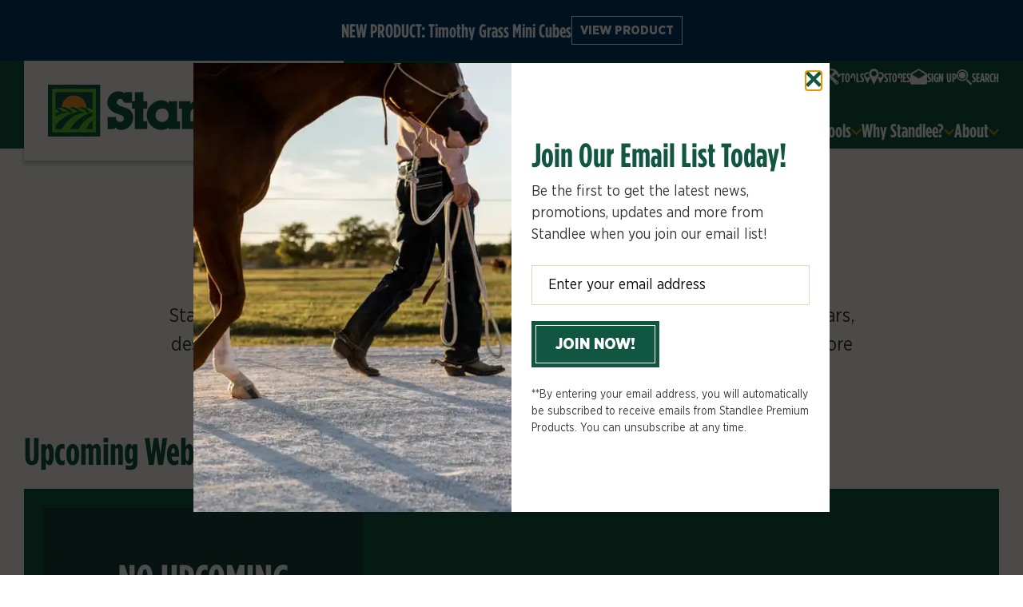

--- FILE ---
content_type: text/html; charset=UTF-8
request_url: https://www.standleeforage.com/nutrition/nutritional-webinars/
body_size: 26866
content:
<!DOCTYPE HTML>
<html lang="en">

<head>
    <meta charset="UTF-8" />
<meta name="viewport" content="width=device-width, initial-scale=1.0" />
<meta http-equiv="X-UA-Compatible" content="IE=edge,chrome=1" />
<link rel="preconnect" href="https://images.standlee.com" />
<link rel="dns-prefetch" href="https://images.standlee.com" />
<link rel="preconnect" href="https://www.googletagmanager.com" />
<link rel="dns-prefetch" href="https://www.googletagmanager.com" />
<link rel="preload" href="/fonts/gotham-condensed-bold.woff2" as="font" type="font/woff2" crossorigin="anonymous">
<link rel="preload" href="/fonts/gotham-narrow-black.woff2" as="font" type="font/woff2" crossorigin="anonymous">
<link rel="preload" href="/fonts/gotham-narrow-book.woff2" as="font" type="font/woff2" crossorigin="anonymous">
<link rel="preload" href="/fonts/serifa-std-black.woff2" as="font" type="font/woff2" crossorigin="anonymous">


    <meta property="og:site_name" content="Standlee Premium Products" />
<title>Standlee Nutritional Webinars for Horse Owners</title>
<link rel="canonical" href="https://www.standleeforage.com/nutrition/nutritional-webinars/">
<script>0</script>
<script src="https://cdnjs.cloudflare.com/polyfill/v3/polyfill.min.js" defer></script>
<script src="/js/addsearch-js-client.min.js" defer></script>
<script src="/js/addsearch-search-ui.min.js" defer></script>
<script src="/js/main.js" defer></script>
<script src="https://cdn.bc0a.com/autopilot/f00000000293645/autopilot_sdk.js" defer></script>
<link rel="stylesheet" href="/css/base.css" />
<link rel="icon" sizes="192x192" href="/images/favicon/touch-icon-192x192.png">
<link rel="apple-touch-icon-precomposed" sizes="180x180" href="/images/favicon/apple-touch-icon-180x180-precomposed.png">
<link href="/images/favicon/favicon.ico" rel="shortcut icon" />
<meta name="description" content="Standlee recorded nutritonal webinars for horse owners. Webinar topics include feeding and nutritional tips for your horse&#39;s optimal health." />
<meta name="apple-mobile-web-app-title" content="Standlee Premium Western Forage">
<meta name="application-name" content="Standlee Premium Western Forage">

<meta property="og:type" content="website" />
<meta property="og:url" content="https://www.standleeforage.com/nutrition/nutritional-webinars/">
<meta property="og:title" content="Standlee Nutritional Webinars for Horse Owners">
<meta property="og:description" content="Standlee recorded nutritonal webinars for horse owners. Webinar topics include feeding and nutritional tips for your horse&#39;s optimal health.">
<meta property="og:image" content="https://images.standlee.com/social/standlee_1000x1500.jpg?auto=format">
<meta property="og:image:width" content="1000" />
<meta property="og:image:height" content="1500" />
<meta property="og:image:alt" content="Standlee Nutritional Webinars for Horse Owners" />
<meta property="og:image:type" content="image/jpg" />
<meta property="og:image" content="https://images.standlee.com/social/standlee_1200x630.jpg?auto=format">
<meta property="og:image:width" content="1200" />
<meta property="og:image:height" content="630" />
<meta property="og:image:alt" content="Standlee Nutritional Webinars for Horse Owners" />
<meta property="og:image:type" content="image/jpg" />
<meta name="twitter:title" content="Standlee Nutritional Webinars for Horse Owners">
<meta name="twitter:description" content="Standlee recorded nutritonal webinars for horse owners. Webinar topics include feeding and nutritional tips for your horse&#39;s optimal health.">
<meta name="twitter:image" content="https://images.standlee.com/social/standlee_1024x512.jpg?auto=format">
<meta name="twitter:card" content="summary_large_image">
<!-- Google Tag Manager -->
<script>(function(w,d,s,l,i){w[l]=w[l]||[];w[l].push({'gtm.start':
new Date().getTime(),event:'gtm.js'});var f=d.getElementsByTagName(s)[0],
j=d.createElement(s),dl=l!='dataLayer'?'&l='+l:'';j.async=true;j.src=
'https://www.googletagmanager.com/gtm.js?id='+i+dl;f.parentNode.insertBefore(j,f);
})(window,document,'script','dataLayer','GTM-56DQPDQ');</script>
<!-- End Google Tag Manager -->
<script>var cookiebarShown = localStorage.getItem('standlee-cookie-notification');</script>
</head>
<!-- Base Template with no hero -->
<body>
    <a href="#main" class="visually-hidden skip-content-link">Skip to content</a>
<div class="alert-bar high-vis">
	<div class="inner">
		<div class="alert-bar-content">
			
			<p>NEW PRODUCT: Timothy Grass Mini Cubes</p>
			<a href="/products/timothy-grass-mini-cubes/" class="button small alt white" data-gtm-event-name="alert_bar_click">View Product</a>
		</div>
	</div>
</div>
<div class="offscreen-nav" :class="!$store.sideNav.open || 'visible'" x-data x-trap.inert.noscroll="$store.sideNav.open">
    <div class="offscreen-nav-header">
        <div class="logo"><a href="/"><img src="https://images.standlee.com/logos/logo_white.png?auto=format&w=150" srcset="https://images.standlee.com/logos/logo_white.png?auto=format&w=150&dpr=2 2x" width="150" height="29" alt=" logo" loading="lazy"></a></div>
        <div class="nav-toggle">
            <button class="hamburger hamburger-x" :class="!$store.sideNav.open || 'active'" @click="$store.sideNav.toggle()" x-data aria-label="Toggle menu" aria-expanded="false" aria-haspopup="true" aria-controls="offscreen-nav"><span></span></button>
        </div>
    </div>
    <nav id="offscreen-nav">
        <ul class="top-level" x-data="sideNav">
        <li class="has-children" x-data="sideNavDropdown(1)" :class="!expanded || 'active'">
                <span class="has-dropdown"><a href="/products/" class="nav-text" >Products</a><a href="#" @click="expanded = !expanded" :aria-expanded="expanded" class="nav-caret" :class="!expanded || 'active'"><svg width="13" height="9" viewBox="0 0 13 9" fill="none" xmlns="http://www.w3.org/2000/svg"><title>Caret icon</title><path d="M1 1L6.5 7L12 1" stroke="#E28C05" stroke-width="2"/></svg></a></span>
                <ul class="second-level dropdown" x-show="expanded" x-collapse>
                    <li class="nav-icon icon-horse"><a href="/products/horse/"><span class="icon-wrapper"><svg width="25" height="22" viewBox="0 0 25 22" fill="none" xmlns="http://www.w3.org/2000/svg">
<title>Horse icon</title>
<path d="M1.63739 13.7667C2.28719 12.8753 2.37516 10.6972 1.77814 9.80574C1.82505 11.1476 1.67257 12.4542 1.63739 13.7667ZM23.5912 5.53273C23.576 5.29697 23.3754 5.26413 23.2229 5.19141C22.8335 5.00491 22.4312 4.85947 22.0465 4.64951C21.3615 4.27535 20.7152 4.5029 20.2765 5.19024C19.8789 5.81541 19.6279 6.51683 19.2994 7.17954C19.0226 7.7402 18.7247 8.28561 18.3482 8.78176C18.2156 8.95653 18.1664 9.13599 18.1535 9.35298C18.0855 10.5048 17.7711 11.5558 16.9407 12.3909C16.8633 12.4695 16.7964 12.5821 16.7741 12.6912C16.5161 13.9368 16.1935 15.1684 16.2146 16.4645C16.2287 17.3067 15.9894 18.1383 16.0434 18.9945C16.0727 19.4508 16.2932 19.8343 16.3788 20.266C16.4422 20.5909 16.8715 20.612 16.9817 20.9299C17.0544 21.141 17.3359 21.3357 17.1893 21.5515C17.0322 21.7826 16.7237 21.6958 16.475 21.6512C16.0457 21.5726 15.851 21.3216 15.8229 20.8782C15.8053 20.6085 15.7994 20.3281 15.5097 20.171C15.3443 20.0818 15.3232 19.9047 15.3326 19.7288C15.3666 19.1059 15.3431 18.4843 15.3337 17.8615C15.3267 17.4251 15.0605 17.0381 15.1367 16.5841C14.9396 16.8914 14.8751 17.2316 14.8083 17.5776C14.6511 18.394 14.7414 19.1892 14.9361 19.9845C14.9561 20.0677 14.9737 20.1545 15.044 20.1674C15.3443 20.2237 15.4229 20.4935 15.5484 20.7082C15.7982 21.1386 15.7067 21.2982 15.2258 21.3075C14.5561 21.3204 14.3156 21.0659 14.3051 20.3833C14.3004 20.1311 14.3379 19.8566 14.0682 19.6654C13.9426 19.5763 13.9297 19.3792 13.9649 19.1951C14.1162 18.3834 14.1209 17.5729 14.0494 16.7448C13.9814 15.9554 14.0658 15.1531 14.0717 14.3567C14.074 13.9919 14.1725 13.5368 13.9708 13.2894C13.762 13.0337 13.3057 13.1955 12.9586 13.1685C12.1211 13.1052 11.2859 13.0231 10.4555 12.8952C10.2925 12.8706 10.1283 12.8624 9.96405 12.846C9.89133 12.8331 9.81861 12.8214 9.74589 12.8085C9.69193 12.792 9.6368 12.7756 9.58285 12.7592C8.69728 12.5938 7.81172 12.4319 6.91442 12.3522C6.56606 12.2185 6.35493 12.3311 6.16492 12.6747C5.7063 13.5017 5.1773 14.2887 4.80079 15.1625C4.25068 16.4375 4.33748 17.6937 4.76443 19.0062C4.95914 19.6033 5.13625 20.1264 5.63006 20.5099C5.72624 20.585 5.78019 20.7187 5.8494 20.8278C6.11096 21.2348 6.04645 21.3568 5.56203 21.392C5.09402 21.426 4.71048 21.2993 4.48293 20.8372C4.44187 20.7539 4.39496 20.6824 4.4102 20.5838C4.46885 20.2085 4.28118 19.9352 4.029 19.7123C3.82725 19.5341 3.7299 19.3171 3.72756 19.0637C3.71583 17.899 3.63959 16.746 3.31351 15.6212C3.20912 15.2634 3.32876 14.9279 3.47068 14.5984C3.54692 14.4212 3.59032 14.2289 3.6478 14.0436C3.6865 14.0119 3.70175 13.9767 3.66304 13.9333C3.64193 13.9532 3.62082 13.9743 3.59971 13.9943C2.40566 15.1743 1.62448 16.5595 1.51657 18.299C1.48373 18.8291 1.61393 19.344 1.53417 19.8859C1.46731 20.3328 1.95408 20.6225 2.14878 21.0096C2.22854 21.168 2.40683 21.304 2.31886 21.4976C2.23089 21.6911 2.0139 21.6629 1.84382 21.677C1.2902 21.7263 0.945353 21.5163 0.778796 21.0589C0.741263 20.9545 0.723669 20.863 0.774105 20.7598C0.938316 20.4196 0.835097 20.1053 0.673232 19.8038C0.526615 19.5294 0.496119 19.2678 0.565322 18.9464C0.733052 18.1746 0.843308 17.3888 0.977023 16.6006C0.819849 16.5876 0.855037 16.7636 0.718977 16.7765C0.779969 16.3237 0.711939 15.8628 0.593473 15.4558C0.438645 14.9221 0.347156 14.3802 0.218133 13.8442C0.0902834 13.314 0.084419 12.7709 0.0515768 12.2372C-0.0164535 11.1511 -0.0692357 10.0556 0.24863 8.9882C0.524269 8.06158 0.932451 7.22059 1.68078 6.59424C1.77931 6.52621 1.87901 6.45935 1.97754 6.39132C3.75219 5.74855 5.54912 5.44946 7.4223 5.91746C9.3987 6.41126 11.293 6.01247 13.1439 5.26882C13.8828 4.97207 14.6792 4.79613 15.2763 4.20028C15.8463 3.63141 16.4762 3.14347 17.1436 2.70479C18.1066 2.0714 19.1188 1.54006 20.2249 1.22572C20.9204 1.02749 21.589 0.81519 21.8787 0C21.8951 0.151309 21.9104 0.302617 21.928 0.463309C22.1028 0.397625 22.0852 0.188843 22.22 0.114948C22.2353 0.131369 22.2634 0.148963 22.2623 0.165384C22.2259 0.600543 22.2846 0.938348 22.6822 1.25504C22.9789 1.49197 23.2358 1.84972 23.3555 2.31186C23.4587 2.71065 23.8328 3.0379 24.0991 3.38744C24.2938 3.64548 24.4885 3.90822 24.7149 4.1346C25.0867 4.50759 25.0433 4.91694 24.8756 5.3521C24.8017 5.54329 24.6375 5.62188 24.4592 5.65824C24.2481 5.70046 24.0311 5.71923 23.8176 5.65707C23.7789 5.54681 23.7085 5.4952 23.5912 5.53273Z" fill="currentColor"/>
</svg>
</span>Horses</a>
                    </li><li class="nav-icon icon-cattle"><a href="/products/livestock/"><span class="icon-wrapper"><svg width="25" height="18" viewBox="0 0 25 18" fill="none" xmlns="http://www.w3.org/2000/svg">
<title>Cattle icon</title>
<path d="M15.6023 13.0475C15.4046 13.93 15.5577 14.774 15.8772 15.601C15.7361 14.7547 15.8012 13.8866 15.6023 13.0475ZM0.863319 9.66444C1.3926 8.35994 1.13459 7.07713 0.73552 5.70993C0.692117 7.08798 0.711408 8.37681 0.863319 9.66444ZM19.4821 8.25746C19.0878 8.81687 18.5827 9.28828 18.2933 9.9345C18.1583 10.2383 17.8942 10.4746 17.594 10.6205C17.3469 10.7411 17.2396 10.9123 17.1793 11.1848C17.0069 11.9564 16.8719 12.7425 16.767 13.5165C16.6536 14.352 16.8417 15.2321 17.2106 16.0206C17.324 16.2629 17.576 16.4353 17.7532 16.6487C17.9051 16.832 17.8822 16.9634 17.6218 16.9863C17.1817 17.0249 16.7477 17.008 16.4185 16.656C16.2859 16.5137 16.1436 16.5402 15.9917 16.5282C15.5336 16.4908 15.055 16.4872 14.9006 15.8964C14.2327 15.689 14.5606 15.0874 14.5522 14.7197C14.5257 13.5755 14.2737 12.4664 14.1821 11.3355C14.1399 10.8098 14.1085 10.7616 13.5744 10.8448C12.9029 10.9497 12.235 11.0799 11.5646 11.1896C11.0896 11.2679 10.6013 11.2499 10.1383 11.4319C9.94302 11.5091 9.79955 11.5657 9.76579 11.8201C9.73806 12.0335 9.57289 12.1903 9.34261 12.3084C9.27751 11.614 8.79766 11.3499 8.24548 11.186C7.45578 10.9533 6.66005 10.7375 5.84504 10.6109C5.62561 10.5771 5.4954 10.6338 5.34831 10.8122C4.73946 11.5549 4.51762 12.3578 4.80698 13.3139C5.00712 13.9758 5.13491 14.6594 5.42306 15.2924C5.56051 15.5938 5.85468 15.7554 6.0078 16.0375C6.07532 16.1617 6.23687 16.2762 6.15127 16.4245C6.07411 16.5595 5.89447 16.5342 5.7522 16.533C5.49058 16.5306 5.23016 16.5161 4.98421 16.4076C4.78528 16.3208 4.61769 16.2075 4.57308 15.9639C4.54777 15.8205 4.51401 15.7047 4.30543 15.7276C4.10168 15.7505 4.09686 15.5552 4.14146 15.4142C4.23671 15.1152 4.13423 14.8608 4.05345 14.5774C3.79786 13.6877 3.50368 12.8136 3.09497 11.9865C2.86951 11.532 2.93944 11.1124 3.17454 10.6302C2.38122 11.204 1.87968 12.142 1.85918 13.0342C1.84592 13.6382 1.85436 14.2411 1.91464 14.8451C1.97372 15.4334 2.10031 15.9724 2.51264 16.4173C2.62115 16.5342 2.77306 16.709 2.68384 16.879C2.59703 17.0454 2.38002 16.9996 2.21605 17.0008C1.59756 17.0056 1.36969 16.844 1.13941 16.2641C1.12494 16.228 1.10083 16.1689 1.08033 16.1677C0.523327 16.1592 0.854879 15.7915 0.85729 15.5709C0.86573 14.9355 0.768073 14.3134 0.64148 13.6973C0.511271 13.0656 0.362977 12.435 0.0856785 11.8467C0.0121342 11.6911 -0.0264465 11.5211 0.0205736 11.3403C0.132698 10.9123 0.118231 10.4481 0.238795 10.0406C0.576376 8.89042 0.379855 7.74747 0.32319 6.6009C0.285815 5.86305 0.236384 5.12519 0.287021 4.38734C0.361771 3.29261 0.934452 2.71873 1.9918 2.59575C3.01539 2.47639 4.02693 2.23526 5.0674 2.29916C5.84986 2.34739 6.63232 2.41129 7.40876 2.52341C9.0617 2.76213 10.6941 2.52341 12.3302 2.32328C14.34 2.07853 16.3329 1.65053 18.3705 1.69755C18.8021 1.70719 19.218 1.74939 19.5858 1.43833C19.6955 1.3455 19.7738 1.32139 19.6943 1.14295C19.6328 1.00671 19.5701 0.804164 19.7365 0.660693C19.9077 0.512399 20.103 0.575092 20.2513 0.663104C20.5623 0.846362 20.7372 0.839128 21.0494 0.552185C21.5341 0.104891 22.2261 0.0964515 22.9326 0C22.7675 0.276092 22.5348 0.317084 22.3286 0.483463C22.6686 0.517221 22.9652 0.472612 23.3076 0.401479C23.1388 0.660693 22.8965 0.690834 22.6975 0.790902C22.5987 0.841539 22.4238 0.811398 22.419 0.957281C22.4154 1.08387 22.5131 1.1972 22.6385 1.26593C22.9833 1.45642 23.2823 1.72528 23.398 2.10264C23.6548 2.93936 24.1009 3.6097 24.7917 4.12933C25.0546 4.32706 25.0726 4.82137 24.8231 5.12278C24.5747 5.42299 24.2793 5.71355 23.8381 5.65568C23.3184 5.58816 22.8277 5.68823 22.3382 5.86063C21.9862 5.98482 21.6124 6.00531 21.2532 5.91368C20.8842 5.81964 20.6516 5.98361 20.4526 6.2597C20.1609 6.66359 19.9848 7.12415 19.8257 7.59314C19.6111 7.76555 19.5966 8.03923 19.4821 8.25746Z" fill="currentColor"/>
</svg>
</span>Livestock</a>
                    </li><li class="nav-icon icon-rabbit"><a href="/products/small-animal/"><span class="icon-wrapper"><svg width="25" height="20" viewBox="0 0 25 20" fill="none" xmlns="http://www.w3.org/2000/svg">
<title>Rabbit icon</title>
<path d="M19.0596 3.28373C19.3511 3.69533 19.7627 3.46166 20.1014 3.43594C21.9879 3.28802 23.2484 4.15623 24.048 5.79404C24.3525 6.41786 24.644 7.05241 24.8884 7.70196C25.3107 8.82098 24.4897 9.91857 23.182 10.1201C22.556 10.2166 21.7693 9.71921 21.3384 10.3345C20.9975 10.8232 20.9611 11.5285 20.8046 12.1416C20.5088 13.3035 19.9985 14.3239 19.0596 15.1171C18.5151 15.5759 18.991 17.0893 19.812 17.576C20.0264 17.7025 20.3351 17.7067 20.4959 17.8718C20.7038 18.0819 20.9997 18.322 20.9396 18.665C20.8689 19.0616 20.4809 18.9179 20.2429 18.9308C19.9042 18.9458 19.6984 18.9351 19.409 19.2717C18.991 19.7583 18.2407 19.5782 17.7176 19.3488C16.948 19.0123 16.1934 18.5685 15.6553 17.889C14.725 16.7142 14.74 16.7035 13.2822 16.8385C13.4409 17.2544 14.2512 17.5567 13.8246 17.9833C13.3165 18.4935 13.2094 19.4989 12.1696 19.441C9.83941 19.3103 7.4856 19.6554 5.18323 19.0551C5.03532 18.7893 4.69446 18.6135 4.72662 18.2663C4.81451 17.3123 4.21212 17.5931 3.77909 17.7711C2.46713 18.3048 1.45743 18.0905 0.396285 16.9779C0.319111 16.3583 -0.124641 15.8374 0.0339954 15.1278C0.181913 14.4611 0.45631 14.1782 1.03083 14.5662C1.82187 15.1021 1.86045 14.742 1.9805 14.026C2.50357 10.8618 5.61841 8.19287 9.05266 7.82629C10.7805 7.64193 12.5427 7.75341 14.2341 7.26678C14.8686 7.08456 15.4667 6.78444 16.097 6.58507C16.7958 6.36641 16.8258 5.71258 16.9159 5.2088C16.9866 4.80792 16.4035 4.75219 16.0884 4.62785C14.6199 4.05119 13.413 3.2087 12.787 1.69094C12.369 0.6791 12.6456 0.503315 13.666 0.175324C15.3274 -0.358464 16.4185 0.406847 17.5161 1.39082C17.8312 2.184 18.4786 2.70707 19.0596 3.28373Z" fill="currentColor"/>
</svg></span>Small Animals</a>
                    </li><li class="nav-icon icon-barn"><a href="/products/bedding/"><span class="icon-wrapper"><svg width="43" height="39" viewBox="0 0 43 39" fill="none" xmlns="http://www.w3.org/2000/svg">
    <title>Barn icon.</title>
    <path d="M21.5 6.3894L5.90952 21.8776V38.5194L21.5 38.3448L37.0905 38.5194V21.8776L21.5 6.3894ZM27.2278 34.7197H15.774V27.2279C15.774 24.0703 18.3424 21.5019 21.5 21.5019C24.6576 21.5019 27.2278 24.0703 27.2278 27.2279V34.7197Z" fill="currentColor"/>
    <path d="M43 21.5018H38.29L21.5247 4.76288L4.70996 21.5018H0L21.5247 0L43 21.5018Z" fill="currentColor"/>
    <path d="M25.1974 33.4513H17.8008L21.5 29.2247L25.1974 33.4513Z" fill="currentColor"/>
    <path d="M25.9595 27.2278V32.3982L22.3414 28.2633L25.2944 24.887C25.716 25.5679 25.9595 26.3705 25.9595 27.2278Z" fill="currentColor"/>
    <path d="M20.6586 28.2633L17.0405 32.3964V27.2278C17.0405 26.3705 17.284 25.5679 17.7056 24.887L20.6586 28.2633Z" fill="currentColor"/>
    <path d="M24.4688 23.9045L21.5 27.3002L18.5294 23.9045C19.3196 23.1971 20.3604 22.7684 21.5 22.7684C22.6395 22.7684 23.6803 23.1971 24.4688 23.9045Z" fill="currentColor"/>
</svg></span>Bedding</a>
                    </li>
                </ul>
            </li>
            <li class="has-children" x-data="sideNavDropdown(2)" :class="!expanded || 'active'">
                <span class="has-dropdown"><a href="/nutrition/" class="nav-text current" >Nutrition</a><a href="#" @click="expanded = !expanded" :aria-expanded="expanded" class="nav-caret" :class="!expanded || 'active'"><svg width="13" height="9" viewBox="0 0 13 9" fill="none" xmlns="http://www.w3.org/2000/svg"><title>Caret icon</title><path d="M1 1L6.5 7L12 1" stroke="#E28C05" stroke-width="2"/></svg></a></span>
                <ul class="second-level dropdown" x-show="expanded" x-collapse>
                    <li><a href="/nutrition/standlee-nutritionist/">Standlee Nutritionist</a>
                    </li><li><a href="/nutrition/feeding-instructions/">Feeding Instructions</a>
                    </li><li><a href="/nutrition/nutritional-analysis/">Nutritional Analysis</a>
                    </li><li><a href="/nutrition/nutritional-webinars/" class="current">Nutritional Webinars</a>
                    </li><li><a href="/nutrition/nutritional-papers/">Nutritional Papers</a>
                    </li>
                </ul>
            </li>
            <li class="has-children" x-data="sideNavDropdown(3)" :class="!expanded || 'active'">
                <span class="has-dropdown"><a href="/tools/" class="nav-text" >Tools</a><a href="#" @click="expanded = !expanded" :aria-expanded="expanded" class="nav-caret" :class="!expanded || 'active'"><svg width="13" height="9" viewBox="0 0 13 9" fill="none" xmlns="http://www.w3.org/2000/svg"><title>Caret icon</title><path d="M1 1L6.5 7L12 1" stroke="#E28C05" stroke-width="2"/></svg></a></span>
                <ul class="second-level dropdown" x-show="expanded" x-collapse>
                    <li class="nav-icon icon-bale"><a href="/tools/forage-finder/"><span class="icon-wrapper"><svg fill="none" height="21" viewBox="0 0 25 21" width="25" xmlns="http://www.w3.org/2000/svg"><title>Bale icon</title><path d="m23.5216 3.24101 1.4784.29287-.9924.25381.0203.01953-.243.03904-1.2152.70288-1.2151.4881-1.3366.39049-1.3772.44905-1.2759.56621-1.3569.33191-1.3771.23429-1.3772.27334-1.1948.74192-1.3569.37096-1.11391.93716-.08101-.37096-1.31639-.66382-1.23539-.76145-2.57202-1.32764-1.3569-.54668-1.13412-.33191.16202-.03905-1.01261-.0781 1.33664-.44906-1.19488-1.34717 1.90371 1.42527-.06076-1.07383h1.3569l-.56706-1.03479 1.21513.76145 1.27588-.05857.56707-.8005.66832.48811.40504-.33191.26328-.54668.64807.11714.4253-.19524 1.33659-.37096 1.438-.23429 1.2758-.50763 1.2152-.722396 1.2556-.33191243 1.2354.64429943 1.5797.175717 1.0936 1.151932 1.3771.58572.4456.05858.1822-.91764.3848.97621 1.6405-.21477-.2836.60525 1.5392-.03904zm.3156 8.05509.2423.1405-.2019.0802zm-13.92114 1.6658.04045-1.4187-.06068-1.4385.08091.1774 1.19336-.76849 1.3956-.21675 1.1934-.76848 1.4361-.15764 1.2945-.53202 1.3147-.49262 1.2136-.70936 1.3147-.45321 1.3552-.37438 1.335-.39409 1.2135-.74878h.2428l-.0203.25616.0203 1.3005-.1012 1.32021-1.1529.70936-1.254.43351-1.3957.15763-1.2742.45321-1.0923.88674-1.3754.1773-1.2742.4729-1.1327.7488-1.3957.1773-1.1529.6897-1.3551.2167zm1.52884 2.5848-1.4346.1821-.6353.344.43038-1.8817.43042-.3642 1.414-.1012 1.2502-.5665 1.2091-.6475 1.2502-.5867 1.2706-.5059 1.3526-.3035 1.3321-.3439 1.1887-.688 1.2706-.48557 1.3117-.4249 1.1066-.72839.246-.6677-.1845 1.33539.2255 1.39607-1.4756.2631-2.6233.9712-1.1066.9307-1.4346.2023-1.2092.6879-1.3731.2631-1.2296.7081-1.3322.4047zm12.4944-.8893.5099.2556-1.6726.0196-1.1627.3932-1.0607.9829-1.3259.3538-1.3871.2752-2.5701.9829-1.2851.4325-1.1831.688-1.2443.5504-1.2647.6291-.36715-.6094-.14279.1179-.16318.2163-.16319-.1966.16319-1.1991-.24478-1.2778 1.1015-.0393 1.3055-.3735 1.2647-.4325 1.1219-.8453 1.4074-.1376 1.1423-.7273 1.3667-.2163 1.0607-.9632 1.3259-.3342 1.3259-.2752 1.2035-.5897 1.0607-.4128.2244 1.1991v.0983l.4691.6487-.4487-.118v.2556l.6935.4718-.6935-.118.0204.2163zm-19.59539-3.8336-2.78141-1.30326.16361-1.7105-.0409-1.58833 1.22709.52944 2.45419 1.36433 1.34981.42763 1.18619.75343 1.47251.63126-.10226 1.5069-.0409 1.5272-.77716-.224-1.37026-.5905-1.3498-.7127zm2.68941 2.4173 1.36771.6581.97397.2991-.08289 1.8745-.62169-.0798-1.13975-.678-1.24337-.4587-1.16048-.658-1.28481-.3989-2.27951-1.2363.02072-1.6751 1.34699.3789 1.30553.7976 1.32626.7379zm2.21751 4.2807.12417 1.2773-.14487 1.2773.04139.1442-.04139-.0618-1.3245-.5563-1.20033-.7828-1.38659-.4121-1.17964-.8034-1.36589-.4327-.80712-.5974-1.96606-.103 1.49007-.5357v-.2472l-.993381-.2266.993381-.2472-.517388-.4739h.538078l.04139-.7416 1.28311.7416 1.40729.5357 2.6904 1.3391 1.40728.5356z" fill="currentColor"/></svg></span>Forage Finder</a>
                    </li><li class="nav-icon icon-calculator"><a href="/tools/feed-calculator/"><span class="icon-wrapper"><svg fill="none" height="25" viewBox="0 0 25 25" width="25" xmlns="http://www.w3.org/2000/svg"><title>Calculator icon</title><path d="m12.532 24.9872c-3.74683 0-7.49364 0-11.24044 0-.780051 0-1.2787725-.4857-1.2787725-1.2781 0-7.4258.0127879-14.83881-.0127875-22.26462 0-.920233.537084-1.4570379 1.4578-1.44425681 6.39386.02556211 12.7877.01278141 19.1816.01278141h3.0818c.8057 0 1.2788.4856804 1.2788 1.2908854v22.45631c0 .7413-.4859 1.2398-1.2276 1.2398-3.734-.0128-7.4936-.0128-11.2404-.0128zm-.0256-22.00899c-2.59591 0-5.17903 0-7.77494 0-.46036 0-.66496.19172-.66496.65184v4.84402c0 .38344.21739.58793.58823.58793h.21739 5.21738 10 .1918c.4348-.01278.6522-.21728.6522-.65183 0-1.59764 0-3.19527 0-4.7929 0-.03835 0-.07669 0-.11503-.0256-.33231-.2174-.51125-.5499-.53681-.0511 0-.1151 0-.1662 0-2.5576.01278-5.1407.01278-7.711.01278zm4.0921 13.80359v4.5884c0 .3451.1662.5368.4987.6135.0511.0127.1151.0127.1662.0127h2.954c.4603 0 .6777-.2428.6905-.6901 0-.3451.0128-.6902.0128-1.0353.0128-.9586-.0128-1.9172-.0128-2.8757 0-.9842.0128-1.9683.0256-2.9525 0-.3451-.0384-.6774-.0128-1.0225.0256-.4473-.0128-.8946-.0256-1.3292 0-.2939-.2174-.4857-.4859-.4857-1.0997 0-2.1995 0-3.312 0-.2302 0-.3836.1278-.4604.3579-.0511.1278-.0383.2556-.0383.3834zm-10.37088 5.253h1.52174c.37084 0 .57545-.1789.6266-.5496.01279-.0767.02557-.1534.02557-.2173-.01278-.9969.03837-2.0066-.02557-3.0035-.01279-.2684-.19182-.4601-.44757-.5113-.12788-.0255-.25576-.0383-.38363-.0383-.89514 0-1.79028 0-2.67264 0-.12787 0-.24296.0128-.37084.0383-.19182.0384-.31969.1534-.37085.3451-.03836.1151-.05115.2301-.05115.3451v2.9141c0 .4601.23018.6902.69054.6902.48593-.0128.97187-.0128 1.4578-.0128zm8.06908-2.1728c0-.5112 0-1.0225 0-1.5465 0-.3579-.1663-.5368-.5115-.6007-.1151-.0256-.2174-.0256-.3325-.0256-.8824 0-1.7647 0-2.6343 0-.1279 0-.243.0128-.3708.0384-.2814.0639-.46039.2684-.46039.5496 0 1.048-.01278 2.1088 0 3.1569 0 .3067.19179.524.49869.5751.0768.0128.1535.0128.2174.0128h2.9156c.4732 0 .665-.1917.665-.6646.0128-.4857.0128-.9969.0128-1.4954zm-8.0435-8.2566c-.49872 0-.99745 0-1.50895 0-.46036 0-.66497.1918-.66497.6647v2.9907c0 .4346.17903.6391.61381.6391 1.02302.0128 2.04604.0128 3.06906 0 .34527 0 .54987-.1917.61381-.5113.02557-.1278.03836-.2556.03836-.3834-.01279-.9458.03837-1.8916-.02557-2.8374-.02558-.3706-.2174-.5624-.58824-.5624-.5243-.0127-1.0358 0-1.54731 0zm5.9079 0c-.4859 0-.9846 0-1.4706-.0127-.5115-.0128-.70329.1533-.70329.6774v2.9396c0 .4729.21739.6902.69049.703h1.0742 1.8926c.4092 0 .6394-.2045.6394-.588 0-1.048 0-2.1088 0-3.1569 0-.3579-.2174-.5496-.5755-.5624-.5115-.0127-1.0358 0-1.5473 0z" fill="currentColor"/></svg></span>Feed Calculator</a>
                    </li><li class="nav-icon icon-stores"><a href="/tools/store-locator/"><span class="icon-wrapper"><svg width="25" height="20" viewBox="0 0 25 20" fill="none" xmlns="http://www.w3.org/2000/svg">
<title>Store map pins icon</title>
<path d="M18.1723 8.58276L17.7819 9.41526L12.5313 20L6.87073 8.60258C6.55842 7.87578 6.40227 7.13578 6.40227 6.38256C6.40227 5.62934 6.48685 4.97522 6.65602 4.42022C7.07242 3.00628 7.87921 1.88305 9.07638 1.05054C10.1304 0.350181 11.269 -5.96046e-07 12.4922 -5.96046e-07C13.7154 -5.96046e-07 14.8671 0.343573 15.9471 1.03072C17.1573 1.87644 17.9706 2.99967 18.387 4.4004C18.5562 5.02147 18.6407 5.67889 18.6407 6.37265C18.6407 7.0664 18.4846 7.80311 18.1723 8.58276ZM12.5117 9.53419C13.1103 9.53419 13.6601 9.38553 14.1611 9.08821C14.6621 8.79088 15.059 8.38784 15.3518 7.87909C15.6446 7.37033 15.791 6.81202 15.791 6.20416C15.791 5.5963 15.6446 5.03469 15.3518 4.51933C15.059 4.00396 14.6621 3.59762 14.1611 3.3003C13.6601 3.00297 13.1103 2.85431 12.5117 2.85431C11.6009 2.85431 10.8233 3.18137 10.1792 3.83548C9.53508 4.48959 9.21302 5.27915 9.21302 6.20416C9.21302 7.12917 9.53508 7.91543 10.1792 8.56293C10.8233 9.21044 11.6009 9.53419 12.5117 9.53419ZM2.69364 10.3271C3.14908 10.7896 3.66959 11.0208 4.25517 11.0208C4.84074 11.0208 5.33848 10.8622 5.74838 10.5451C6.15828 10.2279 6.4348 9.8183 6.57794 9.31615L7.71005 11.6155L4.35276 18.3944L0.331825 10.3271C0.110608 9.78527 0 9.25669 0 8.74133C0 7.10274 0.631118 5.85398 1.89335 4.99504C2.63508 4.4929 3.44838 4.24182 4.33324 4.24182C4.91882 4.24182 5.47186 4.35415 5.99237 4.57879C5.86224 5.08094 5.79717 5.51041 5.79717 5.8672C5.79717 6.22398 5.81019 6.54774 5.83621 6.83845C5.40679 6.46845 4.88954 6.28345 4.28444 6.28345C3.67935 6.28345 3.14908 6.5147 2.69364 6.9772C2.23819 7.43971 2.01047 7.99802 2.01047 8.65213C2.01047 9.30624 2.23819 9.86455 2.69364 10.3271ZM24.6526 10.3667L20.6317 18.4341L17.2744 11.6551L18.4065 9.3558C18.5497 9.85794 18.8262 10.2676 19.2361 10.5847C19.646 10.9019 20.1437 11.0605 20.7293 11.0605C21.3149 11.0605 21.8321 10.8292 22.2811 10.3667C22.73 9.9042 22.9545 9.34589 22.9545 8.69177C22.9545 8.03766 22.73 7.47935 22.2811 7.01685C21.8321 6.55434 21.3116 6.32309 20.7195 6.32309C20.1275 6.32309 19.6037 6.50809 19.1482 6.8781C19.1743 6.58738 19.1873 6.28015 19.1873 5.95639C19.1873 5.63264 19.1222 5.18665 18.9921 4.61843C19.5126 4.39379 20.0656 4.28147 20.6512 4.28147C21.5491 4.28147 22.3624 4.53254 23.0911 5.03469C23.9369 5.60291 24.5095 6.38916 24.8088 7.39346C25.1081 8.39775 25.056 9.38883 24.6526 10.3667Z" fill="currentColor"/>
</svg></span>Store Locator</a>
                    </li><li class="nav-icon icon-microphone"><a href="/podcast/"><span class="icon-wrapper"><svg fill="none" height="22" viewBox="0 0 18 22" width="18" xmlns="http://www.w3.org/2000/svg"><title>Microphone icon</title><g fill="currentColor"><path d="m17.118 11.6802c0-.2791-.1484-.537-.3891-.6766s-.5373-.1396-.7781 0c-.2407.1396-.389.3974-.389.6766 0 1.8648-.7378 3.6532-2.0511 4.9718-1.3132 1.3185-3.0945 2.0593-4.95169 2.0593-1.85723 0-3.63851-.7408-4.95171-2.0593-1.31326-1.3186-2.05106-3.1071-2.05106-4.9718 0-.2791-.14832-.537-.38904-.6766-.240733-.1396-.537358-.1396-.778086 0s-.38904108.3974-.38904108.6766c-.00883444 2.1499.78530208 4.2253 2.22572708 5.8161 1.44051 1.591 3.42252 2.5818 5.55509 2.7775h1.55616c2.13255-.1955 4.11445-1.1865 5.55505-2.7775 1.4405-1.5908 2.2347-3.6662 2.2258-5.8161z"/><path clip-rule="evenodd" d="m4.74569 1.60097c1.02776-1.025075 2.42168-1.60097 3.87514-1.60097l.00006.00006244c.96196 0 1.90701.25256856 2.74011.73232156.8331.479756 1.5249 1.169786 2.0058 2.000766.481.83098.7342 1.77358.7342 2.73309v6.24706c0 1.4497-.5773 2.8401-1.605 3.8653-1.0278 1.025-2.4217 1.6009-3.87517 1.6009-1.45344 0-2.84738-.5759-3.87514-1.6009-1.0277-1.0252-1.60507-2.4156-1.60507-3.8653v-6.24706c0-1.44974.57737-2.84012 1.60507-3.86527zm.56624.6507v8.06233c0 3.7253 2.59769 5.6224 3.30911 6.0572-1.24114 0-2.43147-.522-3.30911-1.451-.87759-.9292-1.37062-2.1893-1.37062-3.5033v-5.66198c0-1.31395.49303-2.57412 1.37062-3.50325z" fill-rule="evenodd"/><path d="m7.51172 20.9268h2.14634v1.07317h-2.14634z"/></g></svg></span>Podcast</a>
                    </li><li class="nav-icon icon-pencil_comment"><a href="/standlee-barn-bulletin/"><span class="icon-wrapper"><svg fill="none" height="25" viewBox="0 0 25 25" width="25" xmlns="http://www.w3.org/2000/svg"><title>Pencil in speech bubble icon</title><g fill="currentColor"><path d="m12.3778 7.47021-4.67858 4.67839v2.6518h2.65208l4.6783-4.6781z"/><path d="m14.884 5.26087c-.0546-.05493-.1514-.06836-.1473-.06103-.0318 0-.0944.00813-.1473.06103l-1.3257 1.32561 2.6519 2.65167 1.3259-1.32594c.0529-.05331.061-.11515.061-.1473s-.0081-.09399-.061-.1473l-2.3575-2.35667z"/><path d="m23.3334 0h-21.66673c-.920502 0-1.66667.746168-1.66667 1.66667v16.66673c0 .9205.746168 1.6666 1.66667 1.6666h7.0773c.60554 0 1.16342.3285 1.45723.858l1.6157 2.9112c.2976.5362 1.0686.5362 1.3662 0l1.6159-2.9112c.2938-.5295.8517-.8579 1.4572-.8579h7.0771c.9205 0 1.6667-.7462 1.6667-1.6667v-16.66665c0-.920499-.7462-1.66666667-1.6667-1.66666667zm-5.21 8.79647-1.7674 1.76723s-.0001.0003-.0002.0004c-.0002 0-.0003 0-.0003.0002l-5.3034 5.3029c-.1172.1172-.2759.1831-.4419.1831h-3.53603c-.34504 0-.625-.2799-.625-.625v-3.5356c0-.1656.06592-.3247.18311-.4419l7.07102-7.07064c.2751-.27548.6421-.42725 1.0311-.42725h.0016c.389.00041.7553.15218 1.0303.42765l2.3567 2.35646c.2759.27548.4272.64169.4272 1.03108 0 .38982-.1521.75603-.4272 1.03151z"/></g></svg></span>Blog</a>
                    </li>
                </ul>
            </li>
            <li class="has-children" x-data="sideNavDropdown(4)" :class="!expanded || 'active'">
                <span class="has-dropdown"><a href="/why-standlee/" class="nav-text" >Why Standlee?</a><a href="#" @click="expanded = !expanded" :aria-expanded="expanded" class="nav-caret" :class="!expanded || 'active'"><svg width="13" height="9" viewBox="0 0 13 9" fill="none" xmlns="http://www.w3.org/2000/svg"><title>Caret icon</title><path d="M1 1L6.5 7L12 1" stroke="#E28C05" stroke-width="2"/></svg></a></span>
                <ul class="second-level dropdown" x-show="expanded" x-collapse>
                    <li><a href="/why-standlee/quality/">Grown for Quality</a>
                    </li><li><a href="/why-standlee/defense/">Grown for Defense</a>
                    </li><li><a href="/why-standlee/consistency/">Grown for Consistency</a>
                    </li><li><a href="/why-standlee/preference/">Grown for Preference</a>
                    </li>
                </ul>
            </li>
            <li class="has-children" x-data="sideNavDropdown(5)" :class="!expanded || 'active'">
                <span class="has-dropdown"><a href="/company/" class="nav-text" >About</a><a href="#" @click="expanded = !expanded" :aria-expanded="expanded" class="nav-caret" :class="!expanded || 'active'"><svg width="13" height="9" viewBox="0 0 13 9" fill="none" xmlns="http://www.w3.org/2000/svg"><title>Caret icon</title><path d="M1 1L6.5 7L12 1" stroke="#E28C05" stroke-width="2"/></svg></a></span>
                <ul class="second-level dropdown" x-show="expanded" x-collapse>
                    <li><a href="/company/contact-us/">Contact</a>
                    </li><li><a href="/faqs/">FAQs</a>
                    </li><li><a href="/company/#news">News</a>
                    </li><li><a href="/company/careers/">Careers</a>
                    </li><li><a href="/international/">International</a>
                    </li>
                </ul>
            </li>
            </ul>
    </nav>
    <div class="extra-nav">
        <h2 class="underline">Other Resources</h2>
        <ul>
            <li class="nav-icon icon-cart"><a href="/where-to-buy/"><span class="icon-wrapper"><svg width="25" height="19" viewBox="0 0 25 19" fill="none" xmlns="http://www.w3.org/2000/svg">
    <title>Cart icon</title>
    <path fill-rule="evenodd" clip-rule="evenodd" d="M24.4792 2.72488C24.7667 2.72488 25 2.95812 25 3.2454C25 3.33125 24.9791 3.41221 24.9424 3.48327L21.3487 12.2187C21.1607 12.6763 20.4869 13.4262 20.0414 13.6395C19.576 13.8623 19.0482 13.8839 18.1086 13.8839L7.46559 13.886V14.8834C7.46559 15.1449 7.57185 15.3825 7.74373 15.5549C7.91611 15.7265 8.15387 15.8329 8.41564 15.8329H21.9486C22.2362 15.8329 22.4694 16.0662 22.4694 16.3538C22.4694 16.6414 22.2361 16.8743 21.9486 16.8743H19.8684C20.0385 17.0966 20.1395 17.3751 20.1395 17.6767C20.1395 18.4076 19.5471 19 18.8158 19C18.0846 19 17.4918 18.4076 17.4918 17.6767C17.4918 17.3751 17.5928 17.0966 17.7629 16.8743H11.1741C11.3441 17.0966 11.4454 17.3751 11.4454 17.6767C11.4454 18.4076 10.8527 19 10.1214 19C9.39022 19 8.79748 18.4076 8.79748 17.6767C8.79748 17.3751 8.89875 17.0966 9.06855 16.8743H8.41541C7.3214 16.8743 6.42352 15.9769 6.42352 14.8834V13.4139L3.65644 1.04138H0.520793C0.233025 1.04138 0 0.808137 0 0.52052C0 0.233137 0.23311 0 0.520793 0L4.07157 0.0020758C4.30983 0.00182672 4.52467 0.166811 4.57807 0.40894L5.09604 2.72501C11.5568 2.72493 18.0178 2.72493 24.479 2.72493L24.4792 2.72488Z" fill="currentColor"/>
</svg></span>Where to Buy</a></li>
            <li class="nav-icon icon-tools"><a href="/tools/"><span class="icon-wrapper"><svg width="25" height="22" viewBox="0 0 25 22" fill="none" xmlns="http://www.w3.org/2000/svg">
<title>Tools icon</title>
<path d="M8.38062 11.905C6.1605 13.9586 3.88502 15.9288 1.52628 17.8159C0.915799 18.2877 0.915799 19.1757 1.52628 19.814L3.19132 21.479C3.80181 22.0895 4.68986 22.0895 5.18937 21.479C7.04863 19.1479 8.99127 16.9001 11.017 14.7079C10.1568 13.7643 9.26871 12.8208 8.38062 11.905Z" fill="currentColor"/>
<path d="M24.8368 8.29743L23.7823 7.24288C23.5603 7.02085 23.1718 7.02085 22.9498 7.24288L22.589 7.60361C22.2838 7.52036 21.923 7.38158 21.812 7.2706C21.4513 6.90987 21.4235 5.91085 21.4235 5.6611V5.57784C21.4512 5.43906 21.5068 4.99508 21.3403 4.82858C21.1182 4.57882 18.3432 1.80383 18.3432 1.80383C18.3432 1.80383 15.4017 -0.887912 10.1845 0.41627C9.99028 0.471799 9.8515 0.638303 9.8515 0.832529C9.8515 0.915781 9.8515 0.97131 9.82378 1.05456C9.79606 1.27659 9.96256 1.49854 10.2123 1.52635C11.4888 1.72058 15.4016 2.46984 15.5958 4.7176C14.4303 5.96638 13.2092 7.21516 11.9883 8.43625C12.8485 9.26877 13.7366 10.1013 14.6247 10.9338C15.7347 9.82381 16.8448 8.74158 17.9824 7.65931C18.7594 7.71484 20.036 8.24207 20.5632 9.5741L20.1747 9.99028C19.9527 10.2123 19.9527 10.6008 20.1747 10.8228L21.2292 11.8773C21.4513 12.0994 21.8397 12.0994 22.0618 11.8773L24.8091 9.13003C25.0588 8.908 25.0588 8.51947 24.8368 8.29752L24.8368 8.29743Z" fill="currentColor"/>
<path d="M8.85246 5.63345C9.241 4.13491 8.85246 2.49756 7.68694 1.33203C6.38263 0 4.46779 -0.333007 2.83065 0.333007C2.60861 0.416259 2.58089 0.721544 2.77512 0.832519L4.99524 2.30333C5.55028 2.66406 5.49475 3.74633 4.85646 4.68995C4.21816 5.63345 3.27467 6.10523 2.71959 5.7445L0.471788 4.27369C0.277562 4.13491 0 4.27369 0 4.52345C0 5.7167 0.499511 6.91007 1.47081 7.79795C2.63634 8.8525 4.21812 9.18551 5.6334 8.79698C5.88316 8.74145 6.16064 8.79698 6.35495 8.9912C10.3787 12.8764 14.0141 17.1222 17.7881 21.2848C18.6762 22.2838 20.2857 22.2006 21.257 21.2293C22.2284 20.258 22.2838 18.6761 21.3126 17.7604C17.15 14.014 12.9318 10.4065 9.01897 6.38275C8.85246 6.16072 8.76921 5.88324 8.85246 5.63349V5.63345ZM20.258 20.2302C19.8694 20.6187 19.2589 20.6187 18.8704 20.2302C18.4819 19.8417 18.4819 19.2312 18.8704 18.8426C19.2589 18.4541 19.8694 18.4541 20.258 18.8426C20.6187 19.2312 20.6187 19.8417 20.258 20.2302Z" fill="currentColor"/>
</svg></span>Tools</a></li>
            <li class="nav-icon icon-stores"><a href="/tools/store-locator/"><span class="icon-wrapper"><svg width="25" height="20" viewBox="0 0 25 20" fill="none" xmlns="http://www.w3.org/2000/svg">
<title>Store map pins icon</title>
<path d="M18.1723 8.58276L17.7819 9.41526L12.5313 20L6.87073 8.60258C6.55842 7.87578 6.40227 7.13578 6.40227 6.38256C6.40227 5.62934 6.48685 4.97522 6.65602 4.42022C7.07242 3.00628 7.87921 1.88305 9.07638 1.05054C10.1304 0.350181 11.269 -5.96046e-07 12.4922 -5.96046e-07C13.7154 -5.96046e-07 14.8671 0.343573 15.9471 1.03072C17.1573 1.87644 17.9706 2.99967 18.387 4.4004C18.5562 5.02147 18.6407 5.67889 18.6407 6.37265C18.6407 7.0664 18.4846 7.80311 18.1723 8.58276ZM12.5117 9.53419C13.1103 9.53419 13.6601 9.38553 14.1611 9.08821C14.6621 8.79088 15.059 8.38784 15.3518 7.87909C15.6446 7.37033 15.791 6.81202 15.791 6.20416C15.791 5.5963 15.6446 5.03469 15.3518 4.51933C15.059 4.00396 14.6621 3.59762 14.1611 3.3003C13.6601 3.00297 13.1103 2.85431 12.5117 2.85431C11.6009 2.85431 10.8233 3.18137 10.1792 3.83548C9.53508 4.48959 9.21302 5.27915 9.21302 6.20416C9.21302 7.12917 9.53508 7.91543 10.1792 8.56293C10.8233 9.21044 11.6009 9.53419 12.5117 9.53419ZM2.69364 10.3271C3.14908 10.7896 3.66959 11.0208 4.25517 11.0208C4.84074 11.0208 5.33848 10.8622 5.74838 10.5451C6.15828 10.2279 6.4348 9.8183 6.57794 9.31615L7.71005 11.6155L4.35276 18.3944L0.331825 10.3271C0.110608 9.78527 0 9.25669 0 8.74133C0 7.10274 0.631118 5.85398 1.89335 4.99504C2.63508 4.4929 3.44838 4.24182 4.33324 4.24182C4.91882 4.24182 5.47186 4.35415 5.99237 4.57879C5.86224 5.08094 5.79717 5.51041 5.79717 5.8672C5.79717 6.22398 5.81019 6.54774 5.83621 6.83845C5.40679 6.46845 4.88954 6.28345 4.28444 6.28345C3.67935 6.28345 3.14908 6.5147 2.69364 6.9772C2.23819 7.43971 2.01047 7.99802 2.01047 8.65213C2.01047 9.30624 2.23819 9.86455 2.69364 10.3271ZM24.6526 10.3667L20.6317 18.4341L17.2744 11.6551L18.4065 9.3558C18.5497 9.85794 18.8262 10.2676 19.2361 10.5847C19.646 10.9019 20.1437 11.0605 20.7293 11.0605C21.3149 11.0605 21.8321 10.8292 22.2811 10.3667C22.73 9.9042 22.9545 9.34589 22.9545 8.69177C22.9545 8.03766 22.73 7.47935 22.2811 7.01685C21.8321 6.55434 21.3116 6.32309 20.7195 6.32309C20.1275 6.32309 19.6037 6.50809 19.1482 6.8781C19.1743 6.58738 19.1873 6.28015 19.1873 5.95639C19.1873 5.63264 19.1222 5.18665 18.9921 4.61843C19.5126 4.39379 20.0656 4.28147 20.6512 4.28147C21.5491 4.28147 22.3624 4.53254 23.0911 5.03469C23.9369 5.60291 24.5095 6.38916 24.8088 7.39346C25.1081 8.39775 25.056 9.38883 24.6526 10.3667Z" fill="currentColor"/>
</svg></span>Stores</a></li>
            <li class="nav-icon icon-envelope"><a href="/subscribe/"><span class="icon-wrapper"><svg width="25" height="24" viewBox="0 0 25 24" fill="none" xmlns="http://www.w3.org/2000/svg">
<title>Envelope icons</title>
<path d="M25 8.73415V21.267C25 22.6729 23.9558 23.8095 22.5537 23.8095H2.4463C1.04415 23.8095 0 22.6729 0 21.267V8.73415C0 7.77698 0.50716 6.93946 1.28282 6.49079L12.5 0L23.7172 6.49079C24.4928 6.93946 25 7.77698 25 8.73415ZM22.5537 8.73415L12.5 2.42283L2.4463 8.73415L12.5 14.9557L22.5537 8.73415Z" fill="currentColor"/>
</svg></span>Sign Up</a></li>
            <li class="nav-icon icon-loupe"><button @click="$store.siteSearch.openSearch()" x-data><span class="icon-wrapper"><svg width="25" height="26" viewBox="0 0 25 26" fill="none" xmlns="http://www.w3.org/2000/svg">
<title>Magnifying glass icon</title>
<path d="M24.5391 22.5165L17.7496 15.7271C17.1551 16.6092 16.3873 17.3611 15.493 17.9372L22.3056 24.7498H22.3055C22.7047 25.1479 23.2857 25.3031 23.8301 25.1569C24.3746 25.0108 24.7998 24.5855 24.9459 24.0411C25.0921 23.4967 24.937 22.9156 24.5389 22.5165L24.5391 22.5165Z" fill="currentColor"/>
<path d="M17.1792 14.6115C18.4727 12.6825 19.005 10.3422 18.6731 8.04345C18.3411 5.74453 17.1685 3.65056 15.382 2.1662C13.5954 0.681949 11.322 -0.0870591 9.00122 0.00784381C6.68041 0.102783 4.47744 1.05489 2.81801 2.68007C1.15868 4.30528 0.160935 6.48797 0.0178442 8.80625C-0.125263 11.1245 0.596268 13.4134 2.04313 15.2304C3.4899 17.0474 5.55916 18.2633 7.85051 18.6431C10.1419 19.0228 12.4928 18.5393 14.4483 17.2861C15.5304 16.5889 16.4595 15.679 17.179 14.6116L17.1792 14.6115ZM12.8353 15.6731C11.3076 16.5125 9.52737 16.7692 7.8248 16.396C6.12223 16.0226 4.61283 15.0445 3.57647 13.643C2.54012 12.2415 2.04725 10.5118 2.18929 8.7745C2.33125 7.03723 3.0984 5.41039 4.34849 4.1958C5.59864 2.98123 7.24671 2.26117 8.98737 2.16927C10.728 2.07738 12.4428 2.6198 13.814 3.69603C15.185 4.77227 16.1192 6.30933 16.4435 8.0218C16.7676 9.7344 16.4596 11.5065 15.5767 13.0094C14.922 14.13 13.9741 15.0509 12.835 15.6732L12.8353 15.6731Z" fill="currentColor"/>
<circle cx="9.33734" cy="9.33741" r="5.60242" fill="currentColor"/>
</svg></span><span class="nav-text">Search</span></button></li>
        </ul>
    </div>
</div><div class="section-wrapper">
        <header class="page-header-wrapper">
	<div class="page-header">
		<div class="inner">
			<div class="logo">
				<a href="/" class="bare"><img src="https://images.standlee.com/logos/logo_green.png?auto=format&w=340" srcset="https://images.standlee.com/logos/logo_green.png?auto=format&w=340&dpr=2&q=50 2x" alt="Standlee logo" width="340" height="65"></a>
			</div>
			<div class="main-nav">
				<div class="large-extra-nav">
					<ul>
					    <li class="nav-icon icon-tools"><a href="/tools/"><span class="icon-wrapper"><svg width="25" height="22" viewBox="0 0 25 22" fill="none" xmlns="http://www.w3.org/2000/svg">
<title>Tools icon</title>
<path d="M8.38062 11.905C6.1605 13.9586 3.88502 15.9288 1.52628 17.8159C0.915799 18.2877 0.915799 19.1757 1.52628 19.814L3.19132 21.479C3.80181 22.0895 4.68986 22.0895 5.18937 21.479C7.04863 19.1479 8.99127 16.9001 11.017 14.7079C10.1568 13.7643 9.26871 12.8208 8.38062 11.905Z" fill="currentColor"/>
<path d="M24.8368 8.29743L23.7823 7.24288C23.5603 7.02085 23.1718 7.02085 22.9498 7.24288L22.589 7.60361C22.2838 7.52036 21.923 7.38158 21.812 7.2706C21.4513 6.90987 21.4235 5.91085 21.4235 5.6611V5.57784C21.4512 5.43906 21.5068 4.99508 21.3403 4.82858C21.1182 4.57882 18.3432 1.80383 18.3432 1.80383C18.3432 1.80383 15.4017 -0.887912 10.1845 0.41627C9.99028 0.471799 9.8515 0.638303 9.8515 0.832529C9.8515 0.915781 9.8515 0.97131 9.82378 1.05456C9.79606 1.27659 9.96256 1.49854 10.2123 1.52635C11.4888 1.72058 15.4016 2.46984 15.5958 4.7176C14.4303 5.96638 13.2092 7.21516 11.9883 8.43625C12.8485 9.26877 13.7366 10.1013 14.6247 10.9338C15.7347 9.82381 16.8448 8.74158 17.9824 7.65931C18.7594 7.71484 20.036 8.24207 20.5632 9.5741L20.1747 9.99028C19.9527 10.2123 19.9527 10.6008 20.1747 10.8228L21.2292 11.8773C21.4513 12.0994 21.8397 12.0994 22.0618 11.8773L24.8091 9.13003C25.0588 8.908 25.0588 8.51947 24.8368 8.29752L24.8368 8.29743Z" fill="currentColor"/>
<path d="M8.85246 5.63345C9.241 4.13491 8.85246 2.49756 7.68694 1.33203C6.38263 0 4.46779 -0.333007 2.83065 0.333007C2.60861 0.416259 2.58089 0.721544 2.77512 0.832519L4.99524 2.30333C5.55028 2.66406 5.49475 3.74633 4.85646 4.68995C4.21816 5.63345 3.27467 6.10523 2.71959 5.7445L0.471788 4.27369C0.277562 4.13491 0 4.27369 0 4.52345C0 5.7167 0.499511 6.91007 1.47081 7.79795C2.63634 8.8525 4.21812 9.18551 5.6334 8.79698C5.88316 8.74145 6.16064 8.79698 6.35495 8.9912C10.3787 12.8764 14.0141 17.1222 17.7881 21.2848C18.6762 22.2838 20.2857 22.2006 21.257 21.2293C22.2284 20.258 22.2838 18.6761 21.3126 17.7604C17.15 14.014 12.9318 10.4065 9.01897 6.38275C8.85246 6.16072 8.76921 5.88324 8.85246 5.63349V5.63345ZM20.258 20.2302C19.8694 20.6187 19.2589 20.6187 18.8704 20.2302C18.4819 19.8417 18.4819 19.2312 18.8704 18.8426C19.2589 18.4541 19.8694 18.4541 20.258 18.8426C20.6187 19.2312 20.6187 19.8417 20.258 20.2302Z" fill="currentColor"/>
</svg></span><span class="nav-text">Tools</span></a></li>
					    <li class="nav-icon icon-stores"><a href="/tools/store-locator/"><span class="icon-wrapper"><svg width="25" height="20" viewBox="0 0 25 20" fill="none" xmlns="http://www.w3.org/2000/svg">
<title>Store map pins icon</title>
<path d="M18.1723 8.58276L17.7819 9.41526L12.5313 20L6.87073 8.60258C6.55842 7.87578 6.40227 7.13578 6.40227 6.38256C6.40227 5.62934 6.48685 4.97522 6.65602 4.42022C7.07242 3.00628 7.87921 1.88305 9.07638 1.05054C10.1304 0.350181 11.269 -5.96046e-07 12.4922 -5.96046e-07C13.7154 -5.96046e-07 14.8671 0.343573 15.9471 1.03072C17.1573 1.87644 17.9706 2.99967 18.387 4.4004C18.5562 5.02147 18.6407 5.67889 18.6407 6.37265C18.6407 7.0664 18.4846 7.80311 18.1723 8.58276ZM12.5117 9.53419C13.1103 9.53419 13.6601 9.38553 14.1611 9.08821C14.6621 8.79088 15.059 8.38784 15.3518 7.87909C15.6446 7.37033 15.791 6.81202 15.791 6.20416C15.791 5.5963 15.6446 5.03469 15.3518 4.51933C15.059 4.00396 14.6621 3.59762 14.1611 3.3003C13.6601 3.00297 13.1103 2.85431 12.5117 2.85431C11.6009 2.85431 10.8233 3.18137 10.1792 3.83548C9.53508 4.48959 9.21302 5.27915 9.21302 6.20416C9.21302 7.12917 9.53508 7.91543 10.1792 8.56293C10.8233 9.21044 11.6009 9.53419 12.5117 9.53419ZM2.69364 10.3271C3.14908 10.7896 3.66959 11.0208 4.25517 11.0208C4.84074 11.0208 5.33848 10.8622 5.74838 10.5451C6.15828 10.2279 6.4348 9.8183 6.57794 9.31615L7.71005 11.6155L4.35276 18.3944L0.331825 10.3271C0.110608 9.78527 0 9.25669 0 8.74133C0 7.10274 0.631118 5.85398 1.89335 4.99504C2.63508 4.4929 3.44838 4.24182 4.33324 4.24182C4.91882 4.24182 5.47186 4.35415 5.99237 4.57879C5.86224 5.08094 5.79717 5.51041 5.79717 5.8672C5.79717 6.22398 5.81019 6.54774 5.83621 6.83845C5.40679 6.46845 4.88954 6.28345 4.28444 6.28345C3.67935 6.28345 3.14908 6.5147 2.69364 6.9772C2.23819 7.43971 2.01047 7.99802 2.01047 8.65213C2.01047 9.30624 2.23819 9.86455 2.69364 10.3271ZM24.6526 10.3667L20.6317 18.4341L17.2744 11.6551L18.4065 9.3558C18.5497 9.85794 18.8262 10.2676 19.2361 10.5847C19.646 10.9019 20.1437 11.0605 20.7293 11.0605C21.3149 11.0605 21.8321 10.8292 22.2811 10.3667C22.73 9.9042 22.9545 9.34589 22.9545 8.69177C22.9545 8.03766 22.73 7.47935 22.2811 7.01685C21.8321 6.55434 21.3116 6.32309 20.7195 6.32309C20.1275 6.32309 19.6037 6.50809 19.1482 6.8781C19.1743 6.58738 19.1873 6.28015 19.1873 5.95639C19.1873 5.63264 19.1222 5.18665 18.9921 4.61843C19.5126 4.39379 20.0656 4.28147 20.6512 4.28147C21.5491 4.28147 22.3624 4.53254 23.0911 5.03469C23.9369 5.60291 24.5095 6.38916 24.8088 7.39346C25.1081 8.39775 25.056 9.38883 24.6526 10.3667Z" fill="currentColor"/>
</svg></span><span class="nav-text">Stores</span></a></li>
					    <li class="nav-icon icon-envelope"><a href="/subscribe/"><span class="icon-wrapper"><svg width="25" height="24" viewBox="0 0 25 24" fill="none" xmlns="http://www.w3.org/2000/svg">
<title>Envelope icons</title>
<path d="M25 8.73415V21.267C25 22.6729 23.9558 23.8095 22.5537 23.8095H2.4463C1.04415 23.8095 0 22.6729 0 21.267V8.73415C0 7.77698 0.50716 6.93946 1.28282 6.49079L12.5 0L23.7172 6.49079C24.4928 6.93946 25 7.77698 25 8.73415ZM22.5537 8.73415L12.5 2.42283L2.4463 8.73415L12.5 14.9557L22.5537 8.73415Z" fill="currentColor"/>
</svg></span><span class="nav-text">Sign Up</span></a></li>
					    <li class="nav-icon icon-loupe"><button @click="toggle()" x-data="headerSearchToggle" :class="!$store.siteSearch.headerSearchOpen || 'active'" id="header-search-toggle"><span class="icon-wrapper"><svg width="25" height="26" viewBox="0 0 25 26" fill="none" xmlns="http://www.w3.org/2000/svg">
<title>Magnifying glass icon</title>
<path d="M24.5391 22.5165L17.7496 15.7271C17.1551 16.6092 16.3873 17.3611 15.493 17.9372L22.3056 24.7498H22.3055C22.7047 25.1479 23.2857 25.3031 23.8301 25.1569C24.3746 25.0108 24.7998 24.5855 24.9459 24.0411C25.0921 23.4967 24.937 22.9156 24.5389 22.5165L24.5391 22.5165Z" fill="currentColor"/>
<path d="M17.1792 14.6115C18.4727 12.6825 19.005 10.3422 18.6731 8.04345C18.3411 5.74453 17.1685 3.65056 15.382 2.1662C13.5954 0.681949 11.322 -0.0870591 9.00122 0.00784381C6.68041 0.102783 4.47744 1.05489 2.81801 2.68007C1.15868 4.30528 0.160935 6.48797 0.0178442 8.80625C-0.125263 11.1245 0.596268 13.4134 2.04313 15.2304C3.4899 17.0474 5.55916 18.2633 7.85051 18.6431C10.1419 19.0228 12.4928 18.5393 14.4483 17.2861C15.5304 16.5889 16.4595 15.679 17.179 14.6116L17.1792 14.6115ZM12.8353 15.6731C11.3076 16.5125 9.52737 16.7692 7.8248 16.396C6.12223 16.0226 4.61283 15.0445 3.57647 13.643C2.54012 12.2415 2.04725 10.5118 2.18929 8.7745C2.33125 7.03723 3.0984 5.41039 4.34849 4.1958C5.59864 2.98123 7.24671 2.26117 8.98737 2.16927C10.728 2.07738 12.4428 2.6198 13.814 3.69603C15.185 4.77227 16.1192 6.30933 16.4435 8.0218C16.7676 9.7344 16.4596 11.5065 15.5767 13.0094C14.922 14.13 13.9741 15.0509 12.835 15.6732L12.8353 15.6731Z" fill="currentColor"/>
<circle cx="9.33734" cy="9.33741" r="5.60242" fill="currentColor"/>
</svg></span><span class="nav-text">Search</span></button></li>
					</ul>
				</div>
				<nav class="large-nav">
					<ul class="top-level">
					<li class="has-children">
					        <a href="/products/" class="nav-text has-dropdown">
					        	Products<span class="nav-caret"><svg width="13" height="9" viewBox="0 0 13 9" fill="none" xmlns="http://www.w3.org/2000/svg"><title>Caret icon</title><path d="M1 1L6.5 7L12 1" stroke="#E28C05" stroke-width="2"/></svg></span>
					        </a>
					        <div class="second-level dropdown ">
					        	<div class="nav-links">
						        	<ul>
						            <li class="nav-icon icon-horse"><a href="/products/horse/"><span class="icon-wrapper"><svg width="25" height="22" viewBox="0 0 25 22" fill="none" xmlns="http://www.w3.org/2000/svg">
<title>Horse icon</title>
<path d="M1.63739 13.7667C2.28719 12.8753 2.37516 10.6972 1.77814 9.80574C1.82505 11.1476 1.67257 12.4542 1.63739 13.7667ZM23.5912 5.53273C23.576 5.29697 23.3754 5.26413 23.2229 5.19141C22.8335 5.00491 22.4312 4.85947 22.0465 4.64951C21.3615 4.27535 20.7152 4.5029 20.2765 5.19024C19.8789 5.81541 19.6279 6.51683 19.2994 7.17954C19.0226 7.7402 18.7247 8.28561 18.3482 8.78176C18.2156 8.95653 18.1664 9.13599 18.1535 9.35298C18.0855 10.5048 17.7711 11.5558 16.9407 12.3909C16.8633 12.4695 16.7964 12.5821 16.7741 12.6912C16.5161 13.9368 16.1935 15.1684 16.2146 16.4645C16.2287 17.3067 15.9894 18.1383 16.0434 18.9945C16.0727 19.4508 16.2932 19.8343 16.3788 20.266C16.4422 20.5909 16.8715 20.612 16.9817 20.9299C17.0544 21.141 17.3359 21.3357 17.1893 21.5515C17.0322 21.7826 16.7237 21.6958 16.475 21.6512C16.0457 21.5726 15.851 21.3216 15.8229 20.8782C15.8053 20.6085 15.7994 20.3281 15.5097 20.171C15.3443 20.0818 15.3232 19.9047 15.3326 19.7288C15.3666 19.1059 15.3431 18.4843 15.3337 17.8615C15.3267 17.4251 15.0605 17.0381 15.1367 16.5841C14.9396 16.8914 14.8751 17.2316 14.8083 17.5776C14.6511 18.394 14.7414 19.1892 14.9361 19.9845C14.9561 20.0677 14.9737 20.1545 15.044 20.1674C15.3443 20.2237 15.4229 20.4935 15.5484 20.7082C15.7982 21.1386 15.7067 21.2982 15.2258 21.3075C14.5561 21.3204 14.3156 21.0659 14.3051 20.3833C14.3004 20.1311 14.3379 19.8566 14.0682 19.6654C13.9426 19.5763 13.9297 19.3792 13.9649 19.1951C14.1162 18.3834 14.1209 17.5729 14.0494 16.7448C13.9814 15.9554 14.0658 15.1531 14.0717 14.3567C14.074 13.9919 14.1725 13.5368 13.9708 13.2894C13.762 13.0337 13.3057 13.1955 12.9586 13.1685C12.1211 13.1052 11.2859 13.0231 10.4555 12.8952C10.2925 12.8706 10.1283 12.8624 9.96405 12.846C9.89133 12.8331 9.81861 12.8214 9.74589 12.8085C9.69193 12.792 9.6368 12.7756 9.58285 12.7592C8.69728 12.5938 7.81172 12.4319 6.91442 12.3522C6.56606 12.2185 6.35493 12.3311 6.16492 12.6747C5.7063 13.5017 5.1773 14.2887 4.80079 15.1625C4.25068 16.4375 4.33748 17.6937 4.76443 19.0062C4.95914 19.6033 5.13625 20.1264 5.63006 20.5099C5.72624 20.585 5.78019 20.7187 5.8494 20.8278C6.11096 21.2348 6.04645 21.3568 5.56203 21.392C5.09402 21.426 4.71048 21.2993 4.48293 20.8372C4.44187 20.7539 4.39496 20.6824 4.4102 20.5838C4.46885 20.2085 4.28118 19.9352 4.029 19.7123C3.82725 19.5341 3.7299 19.3171 3.72756 19.0637C3.71583 17.899 3.63959 16.746 3.31351 15.6212C3.20912 15.2634 3.32876 14.9279 3.47068 14.5984C3.54692 14.4212 3.59032 14.2289 3.6478 14.0436C3.6865 14.0119 3.70175 13.9767 3.66304 13.9333C3.64193 13.9532 3.62082 13.9743 3.59971 13.9943C2.40566 15.1743 1.62448 16.5595 1.51657 18.299C1.48373 18.8291 1.61393 19.344 1.53417 19.8859C1.46731 20.3328 1.95408 20.6225 2.14878 21.0096C2.22854 21.168 2.40683 21.304 2.31886 21.4976C2.23089 21.6911 2.0139 21.6629 1.84382 21.677C1.2902 21.7263 0.945353 21.5163 0.778796 21.0589C0.741263 20.9545 0.723669 20.863 0.774105 20.7598C0.938316 20.4196 0.835097 20.1053 0.673232 19.8038C0.526615 19.5294 0.496119 19.2678 0.565322 18.9464C0.733052 18.1746 0.843308 17.3888 0.977023 16.6006C0.819849 16.5876 0.855037 16.7636 0.718977 16.7765C0.779969 16.3237 0.711939 15.8628 0.593473 15.4558C0.438645 14.9221 0.347156 14.3802 0.218133 13.8442C0.0902834 13.314 0.084419 12.7709 0.0515768 12.2372C-0.0164535 11.1511 -0.0692357 10.0556 0.24863 8.9882C0.524269 8.06158 0.932451 7.22059 1.68078 6.59424C1.77931 6.52621 1.87901 6.45935 1.97754 6.39132C3.75219 5.74855 5.54912 5.44946 7.4223 5.91746C9.3987 6.41126 11.293 6.01247 13.1439 5.26882C13.8828 4.97207 14.6792 4.79613 15.2763 4.20028C15.8463 3.63141 16.4762 3.14347 17.1436 2.70479C18.1066 2.0714 19.1188 1.54006 20.2249 1.22572C20.9204 1.02749 21.589 0.81519 21.8787 0C21.8951 0.151309 21.9104 0.302617 21.928 0.463309C22.1028 0.397625 22.0852 0.188843 22.22 0.114948C22.2353 0.131369 22.2634 0.148963 22.2623 0.165384C22.2259 0.600543 22.2846 0.938348 22.6822 1.25504C22.9789 1.49197 23.2358 1.84972 23.3555 2.31186C23.4587 2.71065 23.8328 3.0379 24.0991 3.38744C24.2938 3.64548 24.4885 3.90822 24.7149 4.1346C25.0867 4.50759 25.0433 4.91694 24.8756 5.3521C24.8017 5.54329 24.6375 5.62188 24.4592 5.65824C24.2481 5.70046 24.0311 5.71923 23.8176 5.65707C23.7789 5.54681 23.7085 5.4952 23.5912 5.53273Z" fill="currentColor"/>
</svg>
</span><span class="nav-text">Horses</span></a>
						            </li><li class="nav-icon icon-cattle"><a href="/products/livestock/"><span class="icon-wrapper"><svg width="25" height="18" viewBox="0 0 25 18" fill="none" xmlns="http://www.w3.org/2000/svg">
<title>Cattle icon</title>
<path d="M15.6023 13.0475C15.4046 13.93 15.5577 14.774 15.8772 15.601C15.7361 14.7547 15.8012 13.8866 15.6023 13.0475ZM0.863319 9.66444C1.3926 8.35994 1.13459 7.07713 0.73552 5.70993C0.692117 7.08798 0.711408 8.37681 0.863319 9.66444ZM19.4821 8.25746C19.0878 8.81687 18.5827 9.28828 18.2933 9.9345C18.1583 10.2383 17.8942 10.4746 17.594 10.6205C17.3469 10.7411 17.2396 10.9123 17.1793 11.1848C17.0069 11.9564 16.8719 12.7425 16.767 13.5165C16.6536 14.352 16.8417 15.2321 17.2106 16.0206C17.324 16.2629 17.576 16.4353 17.7532 16.6487C17.9051 16.832 17.8822 16.9634 17.6218 16.9863C17.1817 17.0249 16.7477 17.008 16.4185 16.656C16.2859 16.5137 16.1436 16.5402 15.9917 16.5282C15.5336 16.4908 15.055 16.4872 14.9006 15.8964C14.2327 15.689 14.5606 15.0874 14.5522 14.7197C14.5257 13.5755 14.2737 12.4664 14.1821 11.3355C14.1399 10.8098 14.1085 10.7616 13.5744 10.8448C12.9029 10.9497 12.235 11.0799 11.5646 11.1896C11.0896 11.2679 10.6013 11.2499 10.1383 11.4319C9.94302 11.5091 9.79955 11.5657 9.76579 11.8201C9.73806 12.0335 9.57289 12.1903 9.34261 12.3084C9.27751 11.614 8.79766 11.3499 8.24548 11.186C7.45578 10.9533 6.66005 10.7375 5.84504 10.6109C5.62561 10.5771 5.4954 10.6338 5.34831 10.8122C4.73946 11.5549 4.51762 12.3578 4.80698 13.3139C5.00712 13.9758 5.13491 14.6594 5.42306 15.2924C5.56051 15.5938 5.85468 15.7554 6.0078 16.0375C6.07532 16.1617 6.23687 16.2762 6.15127 16.4245C6.07411 16.5595 5.89447 16.5342 5.7522 16.533C5.49058 16.5306 5.23016 16.5161 4.98421 16.4076C4.78528 16.3208 4.61769 16.2075 4.57308 15.9639C4.54777 15.8205 4.51401 15.7047 4.30543 15.7276C4.10168 15.7505 4.09686 15.5552 4.14146 15.4142C4.23671 15.1152 4.13423 14.8608 4.05345 14.5774C3.79786 13.6877 3.50368 12.8136 3.09497 11.9865C2.86951 11.532 2.93944 11.1124 3.17454 10.6302C2.38122 11.204 1.87968 12.142 1.85918 13.0342C1.84592 13.6382 1.85436 14.2411 1.91464 14.8451C1.97372 15.4334 2.10031 15.9724 2.51264 16.4173C2.62115 16.5342 2.77306 16.709 2.68384 16.879C2.59703 17.0454 2.38002 16.9996 2.21605 17.0008C1.59756 17.0056 1.36969 16.844 1.13941 16.2641C1.12494 16.228 1.10083 16.1689 1.08033 16.1677C0.523327 16.1592 0.854879 15.7915 0.85729 15.5709C0.86573 14.9355 0.768073 14.3134 0.64148 13.6973C0.511271 13.0656 0.362977 12.435 0.0856785 11.8467C0.0121342 11.6911 -0.0264465 11.5211 0.0205736 11.3403C0.132698 10.9123 0.118231 10.4481 0.238795 10.0406C0.576376 8.89042 0.379855 7.74747 0.32319 6.6009C0.285815 5.86305 0.236384 5.12519 0.287021 4.38734C0.361771 3.29261 0.934452 2.71873 1.9918 2.59575C3.01539 2.47639 4.02693 2.23526 5.0674 2.29916C5.84986 2.34739 6.63232 2.41129 7.40876 2.52341C9.0617 2.76213 10.6941 2.52341 12.3302 2.32328C14.34 2.07853 16.3329 1.65053 18.3705 1.69755C18.8021 1.70719 19.218 1.74939 19.5858 1.43833C19.6955 1.3455 19.7738 1.32139 19.6943 1.14295C19.6328 1.00671 19.5701 0.804164 19.7365 0.660693C19.9077 0.512399 20.103 0.575092 20.2513 0.663104C20.5623 0.846362 20.7372 0.839128 21.0494 0.552185C21.5341 0.104891 22.2261 0.0964515 22.9326 0C22.7675 0.276092 22.5348 0.317084 22.3286 0.483463C22.6686 0.517221 22.9652 0.472612 23.3076 0.401479C23.1388 0.660693 22.8965 0.690834 22.6975 0.790902C22.5987 0.841539 22.4238 0.811398 22.419 0.957281C22.4154 1.08387 22.5131 1.1972 22.6385 1.26593C22.9833 1.45642 23.2823 1.72528 23.398 2.10264C23.6548 2.93936 24.1009 3.6097 24.7917 4.12933C25.0546 4.32706 25.0726 4.82137 24.8231 5.12278C24.5747 5.42299 24.2793 5.71355 23.8381 5.65568C23.3184 5.58816 22.8277 5.68823 22.3382 5.86063C21.9862 5.98482 21.6124 6.00531 21.2532 5.91368C20.8842 5.81964 20.6516 5.98361 20.4526 6.2597C20.1609 6.66359 19.9848 7.12415 19.8257 7.59314C19.6111 7.76555 19.5966 8.03923 19.4821 8.25746Z" fill="currentColor"/>
</svg>
</span><span class="nav-text">Livestock</span></a>
						            </li><li class="nav-icon icon-rabbit"><a href="/products/small-animal/"><span class="icon-wrapper"><svg width="25" height="20" viewBox="0 0 25 20" fill="none" xmlns="http://www.w3.org/2000/svg">
<title>Rabbit icon</title>
<path d="M19.0596 3.28373C19.3511 3.69533 19.7627 3.46166 20.1014 3.43594C21.9879 3.28802 23.2484 4.15623 24.048 5.79404C24.3525 6.41786 24.644 7.05241 24.8884 7.70196C25.3107 8.82098 24.4897 9.91857 23.182 10.1201C22.556 10.2166 21.7693 9.71921 21.3384 10.3345C20.9975 10.8232 20.9611 11.5285 20.8046 12.1416C20.5088 13.3035 19.9985 14.3239 19.0596 15.1171C18.5151 15.5759 18.991 17.0893 19.812 17.576C20.0264 17.7025 20.3351 17.7067 20.4959 17.8718C20.7038 18.0819 20.9997 18.322 20.9396 18.665C20.8689 19.0616 20.4809 18.9179 20.2429 18.9308C19.9042 18.9458 19.6984 18.9351 19.409 19.2717C18.991 19.7583 18.2407 19.5782 17.7176 19.3488C16.948 19.0123 16.1934 18.5685 15.6553 17.889C14.725 16.7142 14.74 16.7035 13.2822 16.8385C13.4409 17.2544 14.2512 17.5567 13.8246 17.9833C13.3165 18.4935 13.2094 19.4989 12.1696 19.441C9.83941 19.3103 7.4856 19.6554 5.18323 19.0551C5.03532 18.7893 4.69446 18.6135 4.72662 18.2663C4.81451 17.3123 4.21212 17.5931 3.77909 17.7711C2.46713 18.3048 1.45743 18.0905 0.396285 16.9779C0.319111 16.3583 -0.124641 15.8374 0.0339954 15.1278C0.181913 14.4611 0.45631 14.1782 1.03083 14.5662C1.82187 15.1021 1.86045 14.742 1.9805 14.026C2.50357 10.8618 5.61841 8.19287 9.05266 7.82629C10.7805 7.64193 12.5427 7.75341 14.2341 7.26678C14.8686 7.08456 15.4667 6.78444 16.097 6.58507C16.7958 6.36641 16.8258 5.71258 16.9159 5.2088C16.9866 4.80792 16.4035 4.75219 16.0884 4.62785C14.6199 4.05119 13.413 3.2087 12.787 1.69094C12.369 0.6791 12.6456 0.503315 13.666 0.175324C15.3274 -0.358464 16.4185 0.406847 17.5161 1.39082C17.8312 2.184 18.4786 2.70707 19.0596 3.28373Z" fill="currentColor"/>
</svg></span><span class="nav-text">Small Animals</span></a>
						            </li><li class="nav-icon icon-barn"><a href="/products/bedding/"><span class="icon-wrapper"><svg width="43" height="39" viewBox="0 0 43 39" fill="none" xmlns="http://www.w3.org/2000/svg">
    <title>Barn icon.</title>
    <path d="M21.5 6.3894L5.90952 21.8776V38.5194L21.5 38.3448L37.0905 38.5194V21.8776L21.5 6.3894ZM27.2278 34.7197H15.774V27.2279C15.774 24.0703 18.3424 21.5019 21.5 21.5019C24.6576 21.5019 27.2278 24.0703 27.2278 27.2279V34.7197Z" fill="currentColor"/>
    <path d="M43 21.5018H38.29L21.5247 4.76288L4.70996 21.5018H0L21.5247 0L43 21.5018Z" fill="currentColor"/>
    <path d="M25.1974 33.4513H17.8008L21.5 29.2247L25.1974 33.4513Z" fill="currentColor"/>
    <path d="M25.9595 27.2278V32.3982L22.3414 28.2633L25.2944 24.887C25.716 25.5679 25.9595 26.3705 25.9595 27.2278Z" fill="currentColor"/>
    <path d="M20.6586 28.2633L17.0405 32.3964V27.2278C17.0405 26.3705 17.284 25.5679 17.7056 24.887L20.6586 28.2633Z" fill="currentColor"/>
    <path d="M24.4688 23.9045L21.5 27.3002L18.5294 23.9045C19.3196 23.1971 20.3604 22.7684 21.5 22.7684C22.6395 22.7684 23.6803 23.1971 24.4688 23.9045Z" fill="currentColor"/>
</svg></span><span class="nav-text">Bedding</span></a>
						            </li>
						            </ul>
					            </div>
					            <div class="nav-extra-links">
									<div class="nav-additional-links">
										<p class="title" role="heading" aria-level="2">SHOPPING TOOLS</p>
										<ul>
											<li><a href="/tools/store-locator/">Store Locator</a></li>
											<li><a href="/where-to-buy/">Where to Buy</a></li>
											<li><a href="/tools/forage-finder/">Forage Finder</a></li>
											<li><a href="/tools/feed-calculator/">Feed Calculator</a></li>
											</ul>
									</div>
									<div class="nav-featured-item">
										<p class="title" role="heading" aria-level="2">NEW FROM STANDLEE</p>
										<div class="featured-nav-item">
											<a href="/products/horse/#blended">
												<img src="https://images.standlee.com/nav/smart_carb_gastric_support_together.jpg?auto=format&width=315&height=162&fit=crop" srcset="https://images.standlee.com/nav/smart_carb_gastric_support_together.jpg?auto=format&width=315&height=162&fit=crop&dpr=2&q=60 2x" width="315" height="162" alt="Samrt Carb and Gastric Support Bags" loading="lazy">
												<p>SMART NUTRITION PLUS PREMIUM FORAGE</p>
											</a>
										</div>
									</div></div>
								</div>
					    </li>
					    <li class="has-children">
					        <a href="/nutrition/" class="nav-text has-dropdown current">
					        	Nutrition<span class="nav-caret"><svg width="13" height="9" viewBox="0 0 13 9" fill="none" xmlns="http://www.w3.org/2000/svg"><title>Caret icon</title><path d="M1 1L6.5 7L12 1" stroke="#E28C05" stroke-width="2"/></svg></span>
					        </a>
					        <div class="second-level dropdown ">
					        	<div class="nav-links">
						        	<ul>
						            <li><a href="/nutrition/standlee-nutritionist/"><span class="nav-text">Standlee Nutritionist</span></a>
						            </li><li><a href="/nutrition/feeding-instructions/"><span class="nav-text">Feeding Instructions</span></a>
						            </li><li><a href="/nutrition/nutritional-analysis/"><span class="nav-text">Nutritional Analysis</span></a>
						            </li><li><a href="/nutrition/nutritional-webinars/" class="current"><span class="nav-text">Nutritional Webinars</span></a>
						            </li><li><a href="/nutrition/nutritional-papers/"><span class="nav-text">Nutritional Papers</span></a>
						            </li>
						            </ul>
					            </div>
					            <div class="nav-extra-links">
									<div class="nav-additional-links">
										<p class="title" role="heading" aria-level="2">ADDITIONAL RESOURCES</p>
										<ul>
											<li><a href="/tools/forage-finder/">Forage Finder</a></li>
											<li><a href="/tools/feed-calculator/">Feed Calculator</a></li>
											<li><a href="/tools/store-locator/">Store Locator</a></li>
											</ul>
									</div>
									<div class="nav-featured-item">
										<p class="title" role="heading" aria-level="2">LISTEN TO OUR PODCAST</p>
										<div class="featured-nav-item">
											<a href="/podcast/episodes/ep-106-5-ways-horse-owners-waste-money-on-feeding/">
												<img src="https://images.standlee.com/nav/btb_overview.jpg?auto=format&width=315&height=162&fit=crop" srcset="https://images.standlee.com/nav/btb_overview.jpg?auto=format&width=315&height=162&fit=crop&dpr=2&q=60 2x" width="315" height="162" alt="Beyond the Barn Podcast logo" loading="lazy">
												<p class="small">Ep. 106: 5 Ways Horse Owners Waste Money on Feeding</p>
											</a>
										</div>
									</div></div>
								</div>
					    </li>
					    <li class="has-children">
					        <a href="/tools/" class="nav-text has-dropdown">
					        	Tools<span class="nav-caret"><svg width="13" height="9" viewBox="0 0 13 9" fill="none" xmlns="http://www.w3.org/2000/svg"><title>Caret icon</title><path d="M1 1L6.5 7L12 1" stroke="#E28C05" stroke-width="2"/></svg></span>
					        </a>
					        <div class="second-level dropdown narrow-dropdown">
					        	<div class="nav-links">
						        	<ul>
						            <li class="nav-icon icon-bale"><a href="/tools/forage-finder/"><span class="icon-wrapper"><svg fill="none" height="21" viewBox="0 0 25 21" width="25" xmlns="http://www.w3.org/2000/svg"><title>Bale icon</title><path d="m23.5216 3.24101 1.4784.29287-.9924.25381.0203.01953-.243.03904-1.2152.70288-1.2151.4881-1.3366.39049-1.3772.44905-1.2759.56621-1.3569.33191-1.3771.23429-1.3772.27334-1.1948.74192-1.3569.37096-1.11391.93716-.08101-.37096-1.31639-.66382-1.23539-.76145-2.57202-1.32764-1.3569-.54668-1.13412-.33191.16202-.03905-1.01261-.0781 1.33664-.44906-1.19488-1.34717 1.90371 1.42527-.06076-1.07383h1.3569l-.56706-1.03479 1.21513.76145 1.27588-.05857.56707-.8005.66832.48811.40504-.33191.26328-.54668.64807.11714.4253-.19524 1.33659-.37096 1.438-.23429 1.2758-.50763 1.2152-.722396 1.2556-.33191243 1.2354.64429943 1.5797.175717 1.0936 1.151932 1.3771.58572.4456.05858.1822-.91764.3848.97621 1.6405-.21477-.2836.60525 1.5392-.03904zm.3156 8.05509.2423.1405-.2019.0802zm-13.92114 1.6658.04045-1.4187-.06068-1.4385.08091.1774 1.19336-.76849 1.3956-.21675 1.1934-.76848 1.4361-.15764 1.2945-.53202 1.3147-.49262 1.2136-.70936 1.3147-.45321 1.3552-.37438 1.335-.39409 1.2135-.74878h.2428l-.0203.25616.0203 1.3005-.1012 1.32021-1.1529.70936-1.254.43351-1.3957.15763-1.2742.45321-1.0923.88674-1.3754.1773-1.2742.4729-1.1327.7488-1.3957.1773-1.1529.6897-1.3551.2167zm1.52884 2.5848-1.4346.1821-.6353.344.43038-1.8817.43042-.3642 1.414-.1012 1.2502-.5665 1.2091-.6475 1.2502-.5867 1.2706-.5059 1.3526-.3035 1.3321-.3439 1.1887-.688 1.2706-.48557 1.3117-.4249 1.1066-.72839.246-.6677-.1845 1.33539.2255 1.39607-1.4756.2631-2.6233.9712-1.1066.9307-1.4346.2023-1.2092.6879-1.3731.2631-1.2296.7081-1.3322.4047zm12.4944-.8893.5099.2556-1.6726.0196-1.1627.3932-1.0607.9829-1.3259.3538-1.3871.2752-2.5701.9829-1.2851.4325-1.1831.688-1.2443.5504-1.2647.6291-.36715-.6094-.14279.1179-.16318.2163-.16319-.1966.16319-1.1991-.24478-1.2778 1.1015-.0393 1.3055-.3735 1.2647-.4325 1.1219-.8453 1.4074-.1376 1.1423-.7273 1.3667-.2163 1.0607-.9632 1.3259-.3342 1.3259-.2752 1.2035-.5897 1.0607-.4128.2244 1.1991v.0983l.4691.6487-.4487-.118v.2556l.6935.4718-.6935-.118.0204.2163zm-19.59539-3.8336-2.78141-1.30326.16361-1.7105-.0409-1.58833 1.22709.52944 2.45419 1.36433 1.34981.42763 1.18619.75343 1.47251.63126-.10226 1.5069-.0409 1.5272-.77716-.224-1.37026-.5905-1.3498-.7127zm2.68941 2.4173 1.36771.6581.97397.2991-.08289 1.8745-.62169-.0798-1.13975-.678-1.24337-.4587-1.16048-.658-1.28481-.3989-2.27951-1.2363.02072-1.6751 1.34699.3789 1.30553.7976 1.32626.7379zm2.21751 4.2807.12417 1.2773-.14487 1.2773.04139.1442-.04139-.0618-1.3245-.5563-1.20033-.7828-1.38659-.4121-1.17964-.8034-1.36589-.4327-.80712-.5974-1.96606-.103 1.49007-.5357v-.2472l-.993381-.2266.993381-.2472-.517388-.4739h.538078l.04139-.7416 1.28311.7416 1.40729.5357 2.6904 1.3391 1.40728.5356z" fill="currentColor"/></svg></span><span class="nav-text">Forage Finder</span></a>
						            </li><li class="nav-icon icon-calculator"><a href="/tools/feed-calculator/"><span class="icon-wrapper"><svg fill="none" height="25" viewBox="0 0 25 25" width="25" xmlns="http://www.w3.org/2000/svg"><title>Calculator icon</title><path d="m12.532 24.9872c-3.74683 0-7.49364 0-11.24044 0-.780051 0-1.2787725-.4857-1.2787725-1.2781 0-7.4258.0127879-14.83881-.0127875-22.26462 0-.920233.537084-1.4570379 1.4578-1.44425681 6.39386.02556211 12.7877.01278141 19.1816.01278141h3.0818c.8057 0 1.2788.4856804 1.2788 1.2908854v22.45631c0 .7413-.4859 1.2398-1.2276 1.2398-3.734-.0128-7.4936-.0128-11.2404-.0128zm-.0256-22.00899c-2.59591 0-5.17903 0-7.77494 0-.46036 0-.66496.19172-.66496.65184v4.84402c0 .38344.21739.58793.58823.58793h.21739 5.21738 10 .1918c.4348-.01278.6522-.21728.6522-.65183 0-1.59764 0-3.19527 0-4.7929 0-.03835 0-.07669 0-.11503-.0256-.33231-.2174-.51125-.5499-.53681-.0511 0-.1151 0-.1662 0-2.5576.01278-5.1407.01278-7.711.01278zm4.0921 13.80359v4.5884c0 .3451.1662.5368.4987.6135.0511.0127.1151.0127.1662.0127h2.954c.4603 0 .6777-.2428.6905-.6901 0-.3451.0128-.6902.0128-1.0353.0128-.9586-.0128-1.9172-.0128-2.8757 0-.9842.0128-1.9683.0256-2.9525 0-.3451-.0384-.6774-.0128-1.0225.0256-.4473-.0128-.8946-.0256-1.3292 0-.2939-.2174-.4857-.4859-.4857-1.0997 0-2.1995 0-3.312 0-.2302 0-.3836.1278-.4604.3579-.0511.1278-.0383.2556-.0383.3834zm-10.37088 5.253h1.52174c.37084 0 .57545-.1789.6266-.5496.01279-.0767.02557-.1534.02557-.2173-.01278-.9969.03837-2.0066-.02557-3.0035-.01279-.2684-.19182-.4601-.44757-.5113-.12788-.0255-.25576-.0383-.38363-.0383-.89514 0-1.79028 0-2.67264 0-.12787 0-.24296.0128-.37084.0383-.19182.0384-.31969.1534-.37085.3451-.03836.1151-.05115.2301-.05115.3451v2.9141c0 .4601.23018.6902.69054.6902.48593-.0128.97187-.0128 1.4578-.0128zm8.06908-2.1728c0-.5112 0-1.0225 0-1.5465 0-.3579-.1663-.5368-.5115-.6007-.1151-.0256-.2174-.0256-.3325-.0256-.8824 0-1.7647 0-2.6343 0-.1279 0-.243.0128-.3708.0384-.2814.0639-.46039.2684-.46039.5496 0 1.048-.01278 2.1088 0 3.1569 0 .3067.19179.524.49869.5751.0768.0128.1535.0128.2174.0128h2.9156c.4732 0 .665-.1917.665-.6646.0128-.4857.0128-.9969.0128-1.4954zm-8.0435-8.2566c-.49872 0-.99745 0-1.50895 0-.46036 0-.66497.1918-.66497.6647v2.9907c0 .4346.17903.6391.61381.6391 1.02302.0128 2.04604.0128 3.06906 0 .34527 0 .54987-.1917.61381-.5113.02557-.1278.03836-.2556.03836-.3834-.01279-.9458.03837-1.8916-.02557-2.8374-.02558-.3706-.2174-.5624-.58824-.5624-.5243-.0127-1.0358 0-1.54731 0zm5.9079 0c-.4859 0-.9846 0-1.4706-.0127-.5115-.0128-.70329.1533-.70329.6774v2.9396c0 .4729.21739.6902.69049.703h1.0742 1.8926c.4092 0 .6394-.2045.6394-.588 0-1.048 0-2.1088 0-3.1569 0-.3579-.2174-.5496-.5755-.5624-.5115-.0127-1.0358 0-1.5473 0z" fill="currentColor"/></svg></span><span class="nav-text">Feed Calculator</span></a>
						            </li><li class="nav-icon icon-stores"><a href="/tools/store-locator/"><span class="icon-wrapper"><svg width="25" height="20" viewBox="0 0 25 20" fill="none" xmlns="http://www.w3.org/2000/svg">
<title>Store map pins icon</title>
<path d="M18.1723 8.58276L17.7819 9.41526L12.5313 20L6.87073 8.60258C6.55842 7.87578 6.40227 7.13578 6.40227 6.38256C6.40227 5.62934 6.48685 4.97522 6.65602 4.42022C7.07242 3.00628 7.87921 1.88305 9.07638 1.05054C10.1304 0.350181 11.269 -5.96046e-07 12.4922 -5.96046e-07C13.7154 -5.96046e-07 14.8671 0.343573 15.9471 1.03072C17.1573 1.87644 17.9706 2.99967 18.387 4.4004C18.5562 5.02147 18.6407 5.67889 18.6407 6.37265C18.6407 7.0664 18.4846 7.80311 18.1723 8.58276ZM12.5117 9.53419C13.1103 9.53419 13.6601 9.38553 14.1611 9.08821C14.6621 8.79088 15.059 8.38784 15.3518 7.87909C15.6446 7.37033 15.791 6.81202 15.791 6.20416C15.791 5.5963 15.6446 5.03469 15.3518 4.51933C15.059 4.00396 14.6621 3.59762 14.1611 3.3003C13.6601 3.00297 13.1103 2.85431 12.5117 2.85431C11.6009 2.85431 10.8233 3.18137 10.1792 3.83548C9.53508 4.48959 9.21302 5.27915 9.21302 6.20416C9.21302 7.12917 9.53508 7.91543 10.1792 8.56293C10.8233 9.21044 11.6009 9.53419 12.5117 9.53419ZM2.69364 10.3271C3.14908 10.7896 3.66959 11.0208 4.25517 11.0208C4.84074 11.0208 5.33848 10.8622 5.74838 10.5451C6.15828 10.2279 6.4348 9.8183 6.57794 9.31615L7.71005 11.6155L4.35276 18.3944L0.331825 10.3271C0.110608 9.78527 0 9.25669 0 8.74133C0 7.10274 0.631118 5.85398 1.89335 4.99504C2.63508 4.4929 3.44838 4.24182 4.33324 4.24182C4.91882 4.24182 5.47186 4.35415 5.99237 4.57879C5.86224 5.08094 5.79717 5.51041 5.79717 5.8672C5.79717 6.22398 5.81019 6.54774 5.83621 6.83845C5.40679 6.46845 4.88954 6.28345 4.28444 6.28345C3.67935 6.28345 3.14908 6.5147 2.69364 6.9772C2.23819 7.43971 2.01047 7.99802 2.01047 8.65213C2.01047 9.30624 2.23819 9.86455 2.69364 10.3271ZM24.6526 10.3667L20.6317 18.4341L17.2744 11.6551L18.4065 9.3558C18.5497 9.85794 18.8262 10.2676 19.2361 10.5847C19.646 10.9019 20.1437 11.0605 20.7293 11.0605C21.3149 11.0605 21.8321 10.8292 22.2811 10.3667C22.73 9.9042 22.9545 9.34589 22.9545 8.69177C22.9545 8.03766 22.73 7.47935 22.2811 7.01685C21.8321 6.55434 21.3116 6.32309 20.7195 6.32309C20.1275 6.32309 19.6037 6.50809 19.1482 6.8781C19.1743 6.58738 19.1873 6.28015 19.1873 5.95639C19.1873 5.63264 19.1222 5.18665 18.9921 4.61843C19.5126 4.39379 20.0656 4.28147 20.6512 4.28147C21.5491 4.28147 22.3624 4.53254 23.0911 5.03469C23.9369 5.60291 24.5095 6.38916 24.8088 7.39346C25.1081 8.39775 25.056 9.38883 24.6526 10.3667Z" fill="currentColor"/>
</svg></span><span class="nav-text">Store Locator</span></a>
						            </li><li class="nav-icon icon-microphone"><a href="/podcast/"><span class="icon-wrapper"><svg fill="none" height="22" viewBox="0 0 18 22" width="18" xmlns="http://www.w3.org/2000/svg"><title>Microphone icon</title><g fill="currentColor"><path d="m17.118 11.6802c0-.2791-.1484-.537-.3891-.6766s-.5373-.1396-.7781 0c-.2407.1396-.389.3974-.389.6766 0 1.8648-.7378 3.6532-2.0511 4.9718-1.3132 1.3185-3.0945 2.0593-4.95169 2.0593-1.85723 0-3.63851-.7408-4.95171-2.0593-1.31326-1.3186-2.05106-3.1071-2.05106-4.9718 0-.2791-.14832-.537-.38904-.6766-.240733-.1396-.537358-.1396-.778086 0s-.38904108.3974-.38904108.6766c-.00883444 2.1499.78530208 4.2253 2.22572708 5.8161 1.44051 1.591 3.42252 2.5818 5.55509 2.7775h1.55616c2.13255-.1955 4.11445-1.1865 5.55505-2.7775 1.4405-1.5908 2.2347-3.6662 2.2258-5.8161z"/><path clip-rule="evenodd" d="m4.74569 1.60097c1.02776-1.025075 2.42168-1.60097 3.87514-1.60097l.00006.00006244c.96196 0 1.90701.25256856 2.74011.73232156.8331.479756 1.5249 1.169786 2.0058 2.000766.481.83098.7342 1.77358.7342 2.73309v6.24706c0 1.4497-.5773 2.8401-1.605 3.8653-1.0278 1.025-2.4217 1.6009-3.87517 1.6009-1.45344 0-2.84738-.5759-3.87514-1.6009-1.0277-1.0252-1.60507-2.4156-1.60507-3.8653v-6.24706c0-1.44974.57737-2.84012 1.60507-3.86527zm.56624.6507v8.06233c0 3.7253 2.59769 5.6224 3.30911 6.0572-1.24114 0-2.43147-.522-3.30911-1.451-.87759-.9292-1.37062-2.1893-1.37062-3.5033v-5.66198c0-1.31395.49303-2.57412 1.37062-3.50325z" fill-rule="evenodd"/><path d="m7.51172 20.9268h2.14634v1.07317h-2.14634z"/></g></svg></span><span class="nav-text">Podcast</span></a>
						            </li><li class="nav-icon icon-pencil_comment"><a href="/standlee-barn-bulletin/"><span class="icon-wrapper"><svg fill="none" height="25" viewBox="0 0 25 25" width="25" xmlns="http://www.w3.org/2000/svg"><title>Pencil in speech bubble icon</title><g fill="currentColor"><path d="m12.3778 7.47021-4.67858 4.67839v2.6518h2.65208l4.6783-4.6781z"/><path d="m14.884 5.26087c-.0546-.05493-.1514-.06836-.1473-.06103-.0318 0-.0944.00813-.1473.06103l-1.3257 1.32561 2.6519 2.65167 1.3259-1.32594c.0529-.05331.061-.11515.061-.1473s-.0081-.09399-.061-.1473l-2.3575-2.35667z"/><path d="m23.3334 0h-21.66673c-.920502 0-1.66667.746168-1.66667 1.66667v16.66673c0 .9205.746168 1.6666 1.66667 1.6666h7.0773c.60554 0 1.16342.3285 1.45723.858l1.6157 2.9112c.2976.5362 1.0686.5362 1.3662 0l1.6159-2.9112c.2938-.5295.8517-.8579 1.4572-.8579h7.0771c.9205 0 1.6667-.7462 1.6667-1.6667v-16.66665c0-.920499-.7462-1.66666667-1.6667-1.66666667zm-5.21 8.79647-1.7674 1.76723s-.0001.0003-.0002.0004c-.0002 0-.0003 0-.0003.0002l-5.3034 5.3029c-.1172.1172-.2759.1831-.4419.1831h-3.53603c-.34504 0-.625-.2799-.625-.625v-3.5356c0-.1656.06592-.3247.18311-.4419l7.07102-7.07064c.2751-.27548.6421-.42725 1.0311-.42725h.0016c.389.00041.7553.15218 1.0303.42765l2.3567 2.35646c.2759.27548.4272.64169.4272 1.03108 0 .38982-.1521.75603-.4272 1.03151z"/></g></svg></span><span class="nav-text">Blog</span></a>
						            </li>
						            </ul>
					            </div>
					            <div class="nav-extra-links">
									<div class="nav-featured-item">
										<p class="title" role="heading" aria-level="2">READ OUR LATEST BLOG POST</p>
										<div class="featured-nav-item">
											<a href="/standlee-barn-bulletin/feeding-goats-winter-forage-nutrition-strategies/">
												<img src="https://images.standlee.com/blog/featured/goat_head_close_up.jpg?auto=format&width=315&height=162&fit=crop" srcset="https://images.standlee.com/blog/featured/goat_head_close_up.jpg?auto=format&width=315&height=162&fit=crop&dpr=2&q=60 2x" width="315" height="162" alt="Feeding Goats in Winter: Smart Forage &amp; Nutrition Strategies for Cold Weather" loading="lazy">
												<p class="small">Feeding Goats in Winter: Smart Forage &amp; Nutrition Strategies for Cold Weather</p>
											</a>
										</div>
									</div></div>
								</div>
					    </li>
					    <li class="has-children">
					        <a href="/why-standlee/" class="nav-text has-dropdown">
					        	Why Standlee?<span class="nav-caret"><svg width="13" height="9" viewBox="0 0 13 9" fill="none" xmlns="http://www.w3.org/2000/svg"><title>Caret icon</title><path d="M1 1L6.5 7L12 1" stroke="#E28C05" stroke-width="2"/></svg></span>
					        </a>
					        <div class="second-level dropdown narrow-dropdown">
					        	<div class="nav-links">
						        	<ul>
						            <li><a href="/why-standlee/quality/"><span class="nav-text">Grown for Quality</span></a>
						            </li><li><a href="/why-standlee/defense/"><span class="nav-text">Grown for Defense</span></a>
						            </li><li><a href="/why-standlee/consistency/"><span class="nav-text">Grown for Consistency</span></a>
						            </li><li><a href="/why-standlee/preference/"><span class="nav-text">Grown for Preference</span></a>
						            </li>
						            </ul>
					            </div>
					            <div class="nav-extra-links">
									<div class="nav-featured-item">
										<p class="title" role="heading" aria-level="2">THE LIFE WE LOVE</p>
										<div class="featured-nav-item">
											<a href="/life-we-love/">
												<img src="https://images.standlee.com/nav/clinton_anderson_horse_dark.jpg?auto=format&width=315&height=162&fit=crop" srcset="https://images.standlee.com/nav/clinton_anderson_horse_dark.jpg?auto=format&width=315&height=162&fit=crop&dpr=2&q=60 2x" width="315" height="162" alt="Clinton Anderson standing in front of horse" loading="lazy">
												<p>Sharing Our Lifestyles, Living our Dreams</p>
											</a>
										</div>
									</div></div>
								</div>
					    </li>
					    <li class="has-children">
					        <a href="/company/" class="nav-text has-dropdown">
					        	About<span class="nav-caret"><svg width="13" height="9" viewBox="0 0 13 9" fill="none" xmlns="http://www.w3.org/2000/svg"><title>Caret icon</title><path d="M1 1L6.5 7L12 1" stroke="#E28C05" stroke-width="2"/></svg></span>
					        </a>
					        <div class="second-level dropdown narrow-dropdown">
					        	<div class="nav-links">
						        	<ul>
						            <li><a href="/company/contact-us/"><span class="nav-text">Contact</span></a>
						            </li><li><a href="/faqs/"><span class="nav-text">FAQs</span></a>
						            </li><li><a href="/company/#news"><span class="nav-text">News</span></a>
						            </li><li><a href="/company/careers/"><span class="nav-text">Careers</span></a>
						            </li><li><a href="/international/"><span class="nav-text">International</span></a>
						            </li>
						            </ul>
					            </div>
					            <div class="nav-extra-links">
									<div class="nav-featured-item">
										<p class="title" role="heading" aria-level="2">CONNECT WITH CUSTOMER SERVICE</p>
										<div class="featured-nav-item">
											<a href="/company/contact-us/">
												<img src="https://images.standlee.com/nav/sprinkler_wheels_close_up.jpg?auto=format&width=315&height=162&fit=crop" srcset="https://images.standlee.com/nav/sprinkler_wheels_close_up.jpg?auto=format&width=315&height=162&fit=crop&dpr=2&q=60 2x" width="315" height="162" alt="Sprinkler wheels closeup" loading="lazy">
												<p>ASK AN EXPERT YOUR STANDLEE QUESTIONS</p>
											</a>
										</div>
									</div></div>
								</div>
					    </li>
					    </ul>
				</nav>
				<div class="nav-toggle">
		            <button class="hamburger hamburger-x" :class="!$store.sideNav.open || 'active'" @click="$store.sideNav.toggle()" x-data aria-label="Toggle menu" aria-expanded="false" aria-haspopup="true" aria-controls="offscreen-nav"><span></span></button>
		        </div>
	        </div>
		</div>
	</div>
	<div class="page-header-search" x-data="headerSearch" :class="!$store.siteSearch.headerSearchOpen || 'open'" @toggle-header-search.window="toggle()" :aria-hidden="!$store.siteSearch.headerSearchOpen">
		<div class="page-header-search-inner">
			<div class="header">
				<h2>SEARCH THE SITE</h2>
			    <div class="close-button-wrapper">
			    	<button @click="close()" class="close-button" aria-label="Close search" :tabindex="$store.siteSearch.headerSearchOpen ? '0' : '-1'" type="button"><span class="icon"><svg width="20" height="20" viewBox="0 0 20 20" fill="none" xmlns="http://www.w3.org/2000/svg">
<title>Close icon</title>
<path fill-rule="evenodd" clip-rule="evenodd" d="M0 3.13433L3.13433 0L10 6.86567L16.8657 0L20 3.13433L12.9852 10L20 16.8657L16.8657 20L10 12.9852L3.13433 20L0 16.8657L6.86567 10L0 3.13433Z" fill="currentColor"/>
</svg></span>Close</button>
			    </div>
		    </div>
			<div class="site-search">
				<div class="site-search-input">
					<form role="search">
						<input type="search" placeholder="Enter search terms..." aria-label="search-input" id="header-search-input" x-model="$store.siteSearch.headerSearchTerm" :tabindex="$store.siteSearch.headerSearchOpen ? '0' : '-1'">
						<button @click="$store.siteSearch.clearSearch()" class="clear-search-button" aria-label="Clear search" x-show="$store.siteSearch.headerSearchTerm" type="button"><span class="icon"><svg fill="none" height="24" viewBox="0 0 24 24" width="24" xmlns="http://www.w3.org/2000/svg"><title>Close icon</title><path d="m13.4142 12 3.1831 3.183c.3899.39.3921 1.0199-.0011 1.4132-.3905.3905-1.0235.3907-1.4132.0011l-3.183-3.1831-3.18304 3.1831c-.38994.3899-1.01991.3921-1.41315-.0011-.39053-.3905-.39069-1.0235-.00106-1.4132l3.18305-3.183-3.18305-3.18304c-.38994-.38994-.39219-1.01991.00106-1.41315.39052-.39053 1.02353-.39069 1.41315-.00106l3.18304 3.18305 3.183-3.18305c.39-.38994 1.0199-.39219 1.4132.00106.3905.39052.3907 1.02353.0011 1.41315zm-1.4142 12c-6.62742 0-12-5.3726-12-12 0-6.62742 5.37258-12 12-12 6.6274 0 12 5.37258 12 12 0 6.6274-5.3726 12-12 12zm0-2c5.5228 0 10-4.4772 10-10 0-5.52285-4.4772-10-10-10-5.52285 0-10 4.47715-10 10 0 5.5228 4.47715 10 10 10z" fill="currentColor"/></svg></span></button>
					</form>
				</div>
				<div class="site-search-results">
					<div id="header-search-autocomplete"></div>
					<div id="header-search-load-more"></div>
				</div>
			</div>
		</div>
	</div>
</header><main id="main">
            <div class="page-content">
                <div class="inner">
                    <div class="content-sub-section">
    <div class="intro-section">
        <h1>NUTRITIONAL WEBINARS</h1>
        <p>Standlee is continually curating a valuable library of recorded nutritional webinars, designed to assist you in maintaining the optimal nutrition of your horses. Explore past webinar sessions below.</p>
    </div>
</div>
<div class="content-sub-section">
    <h2>Upcoming Webinars</h2>
    <div class="callout-media-object-container">
        <div class="callout-media-object">
            <div class="media">
                <img src="https://images.standlee.com/cards/nutrition/no_upcoming_webinars_placekeeper.jpg?auto=format&w=400" srcset="https://images.standlee.com/cards/nutrition/no_upcoming_webinars_placekeeper.jpg?auto=format&w=400&dpr=2&q=40 2x" width="400" height="231" alt="No upcoming webinars message" loading="lazy">
            </div>
            <div class="text">
                <h2 class="heading">There are no upcoming webinars scheduled at this time.</h2>
                <p>Be sure to <a href="/subscribe/">subscribe to our emails</a> to be the first to know when a new webinar is scheduled.</p>
            </div>
        </div>
    </div>
</div>
<div class="content-section">
    <h2>Recorded Webinars</h2>
    <p>Standlee creates and maintains a wealth of recorded nutritional webinars to help you maintain the nutrition of your horses. You can find those recorded webinars below.</p>
    <div class="compact-cards">
            
<a href="https://www.youtube.com/watch?v=FCAxCdjjqdU" class="compact-card" target="_blank">
    <img src="https://images.standlee.com/cards/nutrition/horse_digestive_system.jpg?auto=format&w=313&h=181&fit=crop" srcset="https://images.standlee.com/cards/nutrition/horse_digestive_system.jpg?auto=format&w=313&h=181&fit=crop&dpr=2&q=40 2x" width="313" height="181" alt="Preview of A Window into Your Horse's Digestive System nutritional paper" loading="lazy">
    <div class="text">
        <h3 class="heading">A Window into Your Horse's Digestive System</h3>
    </div>
</a>
        
            
<a href="https://www.youtube.com/watch?v=5RVC-Y6qCB4" class="compact-card" target="_blank">
    <img src="https://images.standlee.com/cards/nutrition/why_beet_pulp.jpg?auto=format&w=313&h=181&fit=crop" srcset="https://images.standlee.com/cards/nutrition/why_beet_pulp.jpg?auto=format&w=313&h=181&fit=crop&dpr=2&q=40 2x" width="313" height="181" alt="Preview of Beet Pulp – What Is It and Why Do Horses Need It nutritional webinar" loading="lazy">
    <div class="text">
        <h3 class="heading">Beet Pulp – What Is It and Why Do Horses Need It?</h3>
    </div>
</a>
        
            
<a href="https://www.youtube.com/watch?v=wu0SRcQ7WRs" class="compact-card" target="_blank">
    <img src="https://images.standlee.com/cards/nutrition/gastric_ulcers_horses.jpg?auto=format&w=313&h=181&fit=crop" srcset="https://images.standlee.com/cards/nutrition/gastric_ulcers_horses.jpg?auto=format&w=313&h=181&fit=crop&dpr=2&q=40 2x" width="313" height="181" alt="Preview of Gastric Ulcers in Horses – What Causes Them and Proper Management nutritional webinar" loading="lazy">
    <div class="text">
        <h3 class="heading">Gastric Ulcers in Horses – What Causes Them and Proper Management</h3>
    </div>
</a>
        
            
<a href="https://www.youtube.com/watch?v=pNKf2_dRW_g" class="compact-card" target="_blank">
    <img src="https://images.standlee.com/cards/nutrition/safely_feed_neglected_horse_back_health.jpg?auto=format&w=313&h=181&fit=crop" srcset="https://images.standlee.com/cards/nutrition/safely_feed_neglected_horse_back_health.jpg?auto=format&w=313&h=181&fit=crop&dpr=2&q=40 2x" width="313" height="181" alt="Preview of How Can I Safely Feed a Neglected/Starved Horse Back to Health nutritional webinar" loading="lazy">
    <div class="text">
        <h3 class="heading">How Can I Safely Feed a Neglected/Starved Horse Back to Health?</h3>
    </div>
</a>
        
            
<a href="https://www.youtube.com/watch?v=9LQwqrDXjIU" class="compact-card" target="_blank">
    <img src="https://images.standlee.com/cards/nutrition/how_decrease_colic.jpg?auto=format&w=313&h=181&fit=crop" srcset="https://images.standlee.com/cards/nutrition/how_decrease_colic.jpg?auto=format&w=313&h=181&fit=crop&dpr=2&q=40 2x" width="313" height="181" alt="Preview of How to Decrease Your Horse's Risk of Colic with Nutrition Management nutritional webinar" loading="lazy">
    <div class="text">
        <h3 class="heading">How to Decrease Your Horse's Risk of Colic with Nutrition Management</h3>
    </div>
</a>
        
            
<a href="https://www.youtube.com/watch?v=Y96ICng7Xrs" class="compact-card" target="_blank">
    <img src="https://images.standlee.com/cards/nutrition/intro_horse_digestion.jpg?auto=format&w=313&h=181&fit=crop" srcset="https://images.standlee.com/cards/nutrition/intro_horse_digestion.jpg?auto=format&w=313&h=181&fit=crop&dpr=2&q=40 2x" width="313" height="181" alt="Preview of Introduction to Horse Digestion nutritional webinar" loading="lazy">
    <div class="text">
        <h3 class="heading">Introduction to Horse Digestion</h3>
    </div>
</a>
        
            
<a href="https://www.youtube.com/watch?v=66tI5k4L_b0" class="compact-card" target="_blank">
    <img src="https://images.standlee.com/cards/nutrition/march24_fb_live_event.png?auto=format&w=313&h=181&fit=crop" srcset="https://images.standlee.com/cards/nutrition/march24_fb_live_event.png?auto=format&w=313&h=181&fit=crop&dpr=2&q=40 2x" width="313" height="181" alt="Preview of Introduction to Horse Digestion nutritional webinar" loading="lazy">
    <div class="text">
        <h3 class="heading">Is Your Horse's Digestive System Functioning At It's Best?</h3>
    </div>
</a>
        
            
<a href="https://www.youtube.com/watch?v=-Qj4yAU3r4M" class="compact-card" target="_blank">
    <img src="https://images.standlee.com/cards/nutrition/metabolic_disease_prevention_management.jpg?auto=format&w=313&h=181&fit=crop" srcset="https://images.standlee.com/cards/nutrition/metabolic_disease_prevention_management.jpg?auto=format&w=313&h=181&fit=crop&dpr=2&q=40 2x" width="313" height="181" alt="Preview of Metabolic Disease Prevention and Management nutritional webinar" loading="lazy">
    <div class="text">
        <h3 class="heading">Metabolic Disease Prevention and Management</h3>
    </div>
</a>
        
            
<a href="https://www.youtube.com/watch?v=4AmKNgpSaG0" class="compact-card" target="_blank">
    <img src="https://images.standlee.com/cards/nutrition/horse_carb_sensitive.jpg?auto=format&w=313&h=181&fit=crop" srcset="https://images.standlee.com/cards/nutrition/horse_carb_sensitive.jpg?auto=format&w=313&h=181&fit=crop&dpr=2&q=40 2x" width="313" height="181" alt="Preview of My Horse Is Carb Sensitive, Isn’t It? nutritional webinar" loading="lazy">
    <div class="text">
        <h3 class="heading">My Horse Is Carb Sensitive, Isn’t It?</h3>
    </div>
</a>
        
            
<a href="https://www.youtube.com/watch?v=-gXvR4q58D4" class="compact-card" target="_blank">
    <img src="https://images.standlee.com/cards/nutrition/nutrition_q_a.jpg?auto=format&w=313&h=181&fit=crop" srcset="https://images.standlee.com/cards/nutrition/nutrition_q_a.jpg?auto=format&w=313&h=181&fit=crop&dpr=2&q=40 2x" width="313" height="181" alt="Preview of Open Nutrition Q & A with Equine Nutritionist, Dr Tania Cubitt nutritional webinar" loading="lazy">
    <div class="text">
        <h3 class="heading">Open Nutrition Q & A with Equine Nutritionist, Dr Tania Cubitt</h3>
    </div>
</a>
        
            
<a href="https://www.youtube.com/watch?v=yxfEJFVd0PA" class="compact-card" target="_blank">
    <img src="https://images.standlee.com/cards/nutrition/feeding_alfalfa_concerns.jpg?auto=format&w=313&h=181&fit=crop" srcset="https://images.standlee.com/cards/nutrition/feeding_alfalfa_concerns.jpg?auto=format&w=313&h=181&fit=crop&dpr=2&q=40 2x" width="313" height="181" alt="Preview of Should I Be Concerned About Feeding Alfalfa? – Facts and Misconceptions nutritional webinar" loading="lazy">
    <div class="text">
        <h3 class="heading">Should I Be Concerned About Feeding Alfalfa? – Facts and Misconceptions</h3>
    </div>
</a>
        
            
<a href="https://www.youtube.com/watch?v=Fwt1OIEO_AY" class="compact-card" target="_blank">
    <img src="https://images.standlee.com/cards/nutrition/importance_gut_microbiome_horses.jpg?auto=format&w=313&h=181&fit=crop" srcset="https://images.standlee.com/cards/nutrition/importance_gut_microbiome_horses.jpg?auto=format&w=313&h=181&fit=crop&dpr=2&q=40 2x" width="313" height="181" alt="Preview of The Power of Forage: The Importance of Feeding the Gut Microbiome in Horses nutritional webinar" loading="lazy">
    <div class="text">
        <h3 class="heading">The Power of Forage: The Importance of Feeding the Gut Microbiome in Horses</h3>
    </div>
</a>
        
            
<a href="https://www.youtube.com/watch?v=GNWcld3SKWA" class="compact-card" target="_blank">
    <img src="https://images.standlee.com/cards/nutrition/balancing_your_horses_diet.jpg?auto=format&w=313&h=181&fit=crop" srcset="https://images.standlee.com/cards/nutrition/balancing_your_horses_diet.jpg?auto=format&w=313&h=181&fit=crop&dpr=2&q=40 2x" width="313" height="181" alt="Preview of What Do I Need to Know About Balancing My Horse’s Diet? nutritional webinar" loading="lazy">
    <div class="text">
        <h3 class="heading">What Do I Need to Know About Balancing My Horse’s Diet?</h3>
    </div>
</a>
        
            
<a href="https://www.youtube.com/watch?v=t44Xr9G86bo" class="compact-card" target="_blank">
    <img src="https://images.standlee.com/cards/nutrition/raising_chicks.jpg?auto=format&w=313&h=181&fit=crop" srcset="https://images.standlee.com/cards/nutrition/raising_chicks.jpg?auto=format&w=313&h=181&fit=crop&dpr=2&q=40 2x" width="313" height="181" alt="Preview of What Do I Need to Know About Raising Chicks nutritional webinar" loading="lazy">
    <div class="text">
        <h3 class="heading">What Do I Need to Know About Raising Chicks?</h3>
    </div>
</a>
        
            
<a href="https://www.youtube.com/watch?v=1P6M7hQca5o" class="compact-card" target="_blank">
    <img src="https://images.standlee.com/cards/nutrition/what_type_of_hay_should_i_feed_my_horse.jpg?auto=format&w=313&h=181&fit=crop" srcset="https://images.standlee.com/cards/nutrition/what_type_of_hay_should_i_feed_my_horse.jpg?auto=format&w=313&h=181&fit=crop&dpr=2&q=40 2x" width="313" height="181" alt="Preview of What Type of Hay Should I Feed My Horse nutritional webinar" loading="lazy">
    <div class="text">
        <h3 class="heading">What Type of Hay Should I Feed My Horse?</h3>
    </div>
</a>
        
            
<a href="https://www.youtube.com/watch?v=poTMr-mg-ug" class="compact-card" target="_blank">
    <img src="https://images.standlee.com/cards/nutrition/when_quality_hay_is_in_short_supply.jpg?auto=format&w=313&h=181&fit=crop" srcset="https://images.standlee.com/cards/nutrition/when_quality_hay_is_in_short_supply.jpg?auto=format&w=313&h=181&fit=crop&dpr=2&q=40 2x" width="313" height="181" alt="Preview of When Quality Hay Is In Short Supply, What Can I Feed My Horse nutritional webinar" loading="lazy">
    <div class="text">
        <h3 class="heading">When Quality Hay Is In Short Supply, What Can I Feed My Horse</h3>
    </div>
</a>
        
            
<a href="https://www.youtube.com/watch?v=uFEixJ9fiL8" class="compact-card" target="_blank">
    <img src="https://images.standlee.com/cards/nutrition/winter_feeding.jpg?auto=format&w=313&h=181&fit=crop" srcset="https://images.standlee.com/cards/nutrition/winter_feeding.jpg?auto=format&w=313&h=181&fit=crop&dpr=2&q=40 2x" width="313" height="181" alt="Preview of Winter Feeding – Can I Feed My Easy Keeper and Hard Keeper Horses the Same nutritional webinar" loading="lazy">
    <div class="text">
        <h3 class="heading">Winter Feeding – Can I Feed My Easy Keeper and Hard Keeper Horses the Same?</h3>
    </div>
</a>
        
    </div>
</div>
<div class="icon-callout-group">
    <a href="/tools/store-locator/" class="icon-callout icon-bg icon-map-marker">
        <img src="/images/icons/multiple_locations_bright.svg" alt="Multiple map markers icon" width="259" height="200" loading="lazy">
        <h2 class="heading">Find a Store</h2>
        <p>Please contact your local store for information on Standlee product availability.</p>
    </a>
    <a href="/tools/forage-finder/" class="icon-callout icon-bg icon-alfalfa">
        <img src="/images/icons/bale_bright.svg" alt="Bale icon" width="248" height="200" loading="lazy">
        <h2 class="heading">Forage Finder</h2>
        <p>Get expert advice on what forage is right for your horse with the Standlee Forage Finder®</p>
    </a>
</div>
                </div>
            </div>
        </main>
        <footer class="page-footer">
    <div class="page-footer-top">
        <div class="inner">
            <div class="content-wrapper">
                <div class="logo">
                    <a href="/" class="bare"><img src="https://images.standlee.com/logos/logo_white.png?auto=format&w=340" srcset="https://images.standlee.com/logos/logo_white.png?auto=format&w=340&dpr=2&q=50 2x" alt="Standlee logo" width="340" height="66" loading="lazy"></a>
                </div>
                <div class="footer-col-group">
                    <div class="nav-col">
                        <nav class="footer-nav">
                            <ul>
                                
                                <li><a href="/company/contact-us/">Contact</a></li>
                                
                                <li><a href="/faqs/">FAQs</a></li>
                                
                                <li><a href="/standlee-barn-bulletin/">Blog</a></li>
                                
                                <li><a href="/international/">International</a></li>
                                
                            </ul>
                        </nav>
                    </div>
                    <div class="email-subscribe-col">
                        <h2 class="title">SUBSCRIBE TO STANDLEE</h2>
                        <p>Be the first to know when coupons are live and new products are released by signing up for our newsletter!</p>
                        <a href="/subscribe/" class="button alt"><span class="pre-icon icon"><svg width="25" height="24" viewBox="0 0 25 24" fill="none" xmlns="http://www.w3.org/2000/svg">
<title>Open enveloper icon</title>
<path d="M25 8.73415V21.267C25 22.6729 23.9558 23.8095 22.5537 23.8095H2.4463C1.04415 23.8095 0 22.6729 0 21.267V8.73415C0 7.77698 0.50716 6.93946 1.28282 6.49079L12.5 0L23.7172 6.49079C24.4928 6.93946 25 7.77698 25 8.73415ZM22.5537 8.73415L12.5 2.42283L2.4463 8.73415L12.5 14.9557L22.5537 8.73415Z" fill="currentColor"/>
</svg>
</span> Subscribe now</a>
                    </div>
                    <div class="dealer-portal-col">
                        <h2 class="title">DEALER PORTAL</h2>
                        <div class="button-group">
                            <a href="https://www.standleetraining.com/" class="button alt small">LOGIN TO PORTAL</a>
                            <a href="/company/contact-us/domestic-sales/" class="button alt small">BECOME A DEALER</a>
                        </div>
                    </div>
                </div>
            </div>
        </div>
    </div>
    <div class="page-footer-bottom">
        <div class="inner">
            <div class="links">
                <div>
                    <h2 class="title">DISCOVER MORE</h2>
                    <div class="be-ix-link-block"><!--Link Block Target Div--></div>
                </div>
                <div class="social-links-col">
                    <h2 class="title social-links-title">CONNECT WITH STANDLEE</h2>
                    <div class="social-links">
                        <a href="https://www.facebook.com/Standlee.Forage" target="_blank"><svg viewBox="0 0 32 32" width="32" height="32" xmlns="http://www.w3.org/2000/svg">
    <title>Facebook icon</title>
    <path d="m31.2055611 26.4652087c.4448858-1.0815109.69381-2.3114645.7467726-3.6898608s.0582588-3.6368456.0158887-6.7753479c0-3.286945-.021185-5.4923791-.0635551-6.61630219-.1482952-1.71769383-.4237007-3.0695825-.8262165-4.055666-.4025157-.9860835-.9956967-1.87143804-1.7795432-2.65606362-1.6312479-1.61166335-3.8662694-2.48111332-6.7050645-2.6083499-1.122807-.04241219-3.326051-.06361829-6.6097319-.06361829s-5.4869248.0212061-6.60973186.06361829c-1.71598808.14844268-3.06653426.42412194-4.05163853.82703777-.98510427.40291584-1.86957961.99668655-2.65342601 1.78131213-1.6100629 1.63286945-2.47864946 3.87011266-2.60575969 6.71172962-.04237007 1.12392309-.06355511 3.31875419-.06355511 6.58449309s.02118504 5.481776.06355511 6.6481113c.14829527 1.7176938.42370077 3.0695825.82621649 4.055666s.99569679 1.871438 1.7795432 2.6560636c1.63124793 1.6116634 3.86626944 2.4811133 6.70506454 2.6083499 1.12280706.0424122 3.32605096.0636183 6.60973186.0636183s5.6458127-.0636183 7.0863953-.1908549c4.0887123-.3180914 6.8003972-2.0994035 8.1350546-5.3439364zm-10.1688183-23.57057649 1.4935452.06361829c2.1185038.10603048 3.7126779.69449967 4.7825223 1.76540755 1.0698445 1.07090789 1.6577293 2.66666667 1.7636544 4.78727634.0423701 1.22995361.0423701 3.39297551 0 6.48906561 0 3.2021206-.021185 5.3545394-.0635551 6.4572565-.1059252 2.1418157-.69381 3.7481776-1.7636544 4.8190854-1.0698444 1.0709079-2.6640185 1.6593771-4.7825223 1.7654076-1.122807.0424122-3.2836809.0636183-6.4826217.0636183-3.1989407 0-5.3492221-.0212061-6.45084407-.0636183-2.20324396-.1060305-3.81330685-.7210073-4.83018868-1.8449304-1.0592519-1.0603049-1.64184045-2.6507621-1.74776564-4.7713718-.04237008-1.1239231-.06355511-3.286945-.06355511-6.4890656s.02118503-5.3545394.06355511-6.45725645c.10592519-2.20543406.72029129-3.81709742 1.84309831-4.83499006 1.05925191-1.06030484 2.64812976-1.6434725 4.76663357-1.74950298 1.12280701-.0424122 3.28368091-.06361829 6.48262161-.06361829h.4131083v9.09741548c0 .1272366-.0211851.2173625-.0635551.2703778-.0423701.0530152-.1377028.0795228-.2859981.0795228h-1.5253227c-.1906653 0-.285998.0954275-.285998.2862823v3.3717694c0 .1908549.0953327.2862823.285998.2862823h1.6206554c.1694803 0 .2542205.0954275.2542205.2862823v2.3220676c0 1.1875414.3283681 2.1736249.9851042 2.9582505.6567362.7846256 1.5571003 1.2511597 2.7010924 1.3996024.4448858.0424122 1.8007282.0636183 4.0675273.0636183.1482953 0 .2224429-.0636183.2224429-.1908549v-3.3081511c0-.1484427-.0953327-.222664-.285998-.222664h-1.9066534l-.4766634-.0636183c-.4872559-.0848244-.7308838-.3180914-.7308838-.6998012v-2.3538767c0-.1272366.0953327-.1908549.285998-.1908549h2.8282026c.1906653 0 .307183-.0159046.3495531-.0477137s.0423701-.1696488 0-.4135189-.0847401-.5672631-.1271102-.9701789c-.1059252-1.2299536-.1694803-1.9562624-.1906653-2.1789265-.0211851-.222664-.1271103-.333996-.3177756-.333996h-2.3833168c-.2118504 0-.3389606-.0212061-.3813307-.0636183s-.0635551-.1696487-.0635551-.3817097z" fill="currentColor" transform="matrix(1 0 0 -1 0 32)" />
</svg></a>
                        <a href="https://www.pinterest.com/standleeforage/" target="_blank"><svg viewBox="0 0 32 32" width="32" height="32" xmlns="http://www.w3.org/2000/svg">
    <title>Pinterest icon</title>
    <path d="m15.0625621 23.888668c3.5379013.212061 5.9212181-.6891982 7.1499503-2.7037773.7414763-1.2087476.9851043-2.6083499.7308838-4.1988072-.1482952-1.7176938-.7838464-3.2445328-1.9066534-4.5805169-.8262165-.9966865-1.8113208-1.5586481-2.9553128-1.6858847-1.080437-.0636183-2.0125786.1908549-2.796425.7634195-.1059252.1060305-.2012579.1802518-.285998.222664-.0635552-.2332671-.1588878-.5990722-.2859981-1.0974155-.1271102-.4983433-.2224429-.88535454-.285998-1.1610338-.0635551-.27567925-.1800728-.73161033-.3495531-1.36779324-.1694803-.6361829-.285998-1.11332008-.3495531-1.43141153s-.2224429-.55666004-.4766634-.71570576c-.2542204-.15904573-.5402185-.20675945-.857994-.14314116-.3177756.06361829-.5455148.22266402-.6832175.47713718-.1377028.25447316-.1641841.56196156-.0794439.92246521.2754055 1.10271703.6832175 2.75679258 1.2234359 4.9622266.5402185 2.2054341.9480305 3.8701127 1.223436 4.9940358.0635551.2968854.2224429.5248509.4766634.6838966.2542204.1590458.5296259.212061.8262164.1590458.2965906-.0530153.5243297-.212061.6832175-.4771372s.1853691-.6361829.0794439-1.1133201-.1165177-1.1292246-.0317776-1.9562624c.1059252-.657389.4131083-1.1080186.9215492-1.3518887s1.0486594-.1802518 1.6206554.1908549 1.0698444.9277667 1.4935452 1.6699801c.6567362 1.1875414.8897716 2.406892.6991063 3.6580517-.2118504 1.4420146-1.0380669 2.3856859-2.4786495 2.8310139-1.8219133.5725646-3.5802714.4771372-5.2750745-.2862823-.9109566-.3817097-1.5888778-1.0125911-2.0337636-1.8926441s-.5772923-1.7282969-.3972195-2.5447316c.1800728-.8164348.5666998-1.3624918 1.1598808-1.638171.2754055-.1272366.4660709-.323393.5719961-.5884692s.1059252-.5354539 0-.8111332-.285998-.4771372-.5402185-.6043738c-.2542205-.1272365-.5190334-.1378396-.7944389-.0318091-1.05925193.4029158-1.81132078 1.214049-2.25620658 2.4333996s-.45547832 2.4758118-.03177756 3.7693837 1.18106587 2.3538767 2.27209534 3.1809145c1.0910295.8270378 2.4309831 1.314778 4.019861 1.4632207zm16.142999 2.5765407c.4448858-1.0815109.69381-2.3114645.7467726-3.6898608s.0582588-3.6368456.0158887-6.7753479c0-3.286945-.021185-5.4923791-.0635551-6.61630219-.1482952-1.71769383-.4237007-3.0695825-.8262165-4.055666-.4025157-.9860835-.9956967-1.87143804-1.7795432-2.65606362-1.6312479-1.61166335-3.8662694-2.48111332-6.7050645-2.6083499-1.122807-.04241219-3.326051-.06361829-6.6097319-.06361829s-5.4869248.0212061-6.60973186.06361829c-1.71598808.14844268-3.06653426.42412194-4.05163853.82703777-.98510427.40291584-1.86957961.99668655-2.65342601 1.78131213-1.6100629 1.63286945-2.47864946 3.87011266-2.60575969 6.71172962-.04237007 1.12392309-.06355511 3.31875419-.06355511 6.58449309s.02118504 5.481776.06355511 6.6481113c.14829527 1.7176938.42370077 3.0695825.82621649 4.055666s.99569679 1.871438 1.7795432 2.6560636c1.63124793 1.6116634 3.86626944 2.4811133 6.70506454 2.6083499 1.12280706.0424122 3.32605096.0636183 6.60973186.0636183s5.6458127-.0636183 7.0863953-.1908549c4.0887123-.3180914 6.8003972-2.0994035 8.1350546-5.3439364zm-5.7199603-22.93439359c2.2667991.91186216 3.4637537 2.9370444 3.5908639 6.07554672.0423701 1.16633537.0423701 3.29754807 0 6.39363817 0 3.2021206-.021185 5.3545394-.0635551 6.4572565-.1059252 2.1418157-.69381 3.7481776-1.7636544 4.8190854-1.0698444 1.0709079-2.6640185 1.6593771-4.7825223 1.7654076-1.122807.0424122-3.2836809.0636183-6.4826217.0636183-3.1989407 0-5.3492221-.0212061-6.45084407-.0636183-2.20324396-.1060305-3.81330685-.7210073-4.83018868-1.8449304-1.0592519-1.0603049-1.64184045-2.6507621-1.74776564-4.7713718-.04237008-1.1239231-.06355511-3.286945-.06355511-6.4890656s.02118503-5.3545394.06355511-6.45725645c.10592519-2.29025845.72029129-3.87011266 1.84309831-4.73956263 1.05925191-1.08151093 2.64812976-1.67528164 4.76663357-1.78131212 1.12280701-.0424122 3.28368091-.06361829 6.48262161-.06361829 3.1989408 0 5.3545184.02650762 6.4667329.07952286s2.102615.23856859 2.9712016.55666004z" fill="currentColor" transform="matrix(1 0 0 -1 0 32)" />
</svg></a>
                        <a href="https://www.instagram.com/standleeforage/" target="_blank"><svg viewBox="0 0 32 32" width="32" height="32" xmlns="http://www.w3.org/2000/svg">
    <title>Instagram icon</title>
    <path d="m28.4691849 25.4473161c-.9118622 2.2690524-2.9158383 3.4671968-6.0119284 3.5944334-1.1027171.0424122-3.2445328.0636183-6.4254474.0636183-3.1809145 0-5.3333333-.0212061-6.45725642-.0636183-2.22664016-.1060305-3.84890656-.7210073-4.8667992-1.8449304-1.06030484-1.0603049-1.6434725-2.6507621-1.74950298-4.7713718-.0424122-1.1239231-.06361829-3.286945-.06361829-6.4890656s.02120609-5.3545394.06361829-6.45725645c.10603048-2.22664016.68919814-3.80649437 1.74950298-4.73956263 1.08151093-1.08151093 2.68257124-1.67528164 4.80318091-1.78131212 1.12392311-.0424122 3.28694501-.06361829 6.48906561-.06361829s5.3545394.02120609 6.4572565.06361829c2.1206096.10603048 3.7216699.69449967 4.8031809 1.76540755 1.0815109 1.07090789 1.6752816 2.66666667 1.7813121 4.78727634.0424122 1.12392311.0636183 3.28694501.0636183 6.48906561s-.0265076 5.359841-.0795229 6.473161c-.0530152 1.1133201-.2385686 2.1047051-.55666 2.9741551zm-12.4691849 6.5526839c3.286945 0 5.4923791-.0212061 6.6163022-.0636183 1.7176938-.1484427 3.0695825-.4241219 4.055666-.8270378.9860835-.4029158 1.871438-.9966865 2.6560636-1.7813121 1.6116634-1.6328694 2.4811133-3.8701126 2.6083499-6.7117296.0424122-1.1239231.0636183-3.3293572.0636183-6.6163022s-.0212061-5.4923791-.0636183-6.61630219c-.1484427-1.71769383-.4241219-3.0695825-.8270378-4.055666-.4029158-.9860835-.9966865-1.87143804-1.7813121-2.65606362-1.6328694-1.61166335-3.8701126-2.48111332-6.7117296-2.6083499-1.1239231-.04241219-3.3293572-.06361829-6.6163022-.06361829s-5.4923791.0212061-6.61630219.06361829c-1.71769383.14844268-3.0695825.42412194-4.055666.82703777-.9860835.40291584-1.87143804.99668655-2.65606362 1.78131213-1.61166335 1.63286945-2.48111332 3.87011266-2.6083499 6.71172962-.04241219 1.12392309-.06361829 3.31875419-.06361829 6.58449309s.0212061 5.481776.06361829 6.6481113c.14844268 1.7176938.42412194 3.0695825.82703777 4.055666.40291584.9860835.99668655 1.871438 1.78131213 2.6560636 1.63286945 1.6116634 3.87011266 2.4811133 6.71172962 2.6083499 1.12392309.0424122 3.32935719.0636183 6.61630219.0636183zm0-7.8250497c2.2902584 0 4.2359178-.8005302 5.8369781-2.4015905s2.4015905-3.5467196 2.4015905-5.8369781c0-2.2902584-.8005302-4.2359178-2.4015905-5.8369781-1.6010603-1.60106033-3.5467197-2.40159048-5.8369781-2.40159048s-4.2359178.80053015-5.8369781 2.40159048c-1.60106034 1.6010603-2.40159049 3.5467197-2.40159049 5.8369781 0 2.2902585.80053015 4.2359178 2.40159049 5.8369781 1.6010603 1.6010603 3.5467197 2.4015905 5.8369781 2.4015905zm0-13.5188867c1.4844268 0 2.7461895.5195494 3.7852883 1.5586481 1.0390987 1.0390988 1.5586481 2.3008615 1.5586481 3.7852883s-.5195494 2.7461895-1.5586481 3.7852883c-1.0390988 1.0390987-2.3008615 1.5586481-3.7852883 1.5586481s-2.7461895-.5195494-3.7852883-1.5586481c-1.0390987-1.0390988-1.5586481-2.3008615-1.5586481-3.7852883 0-.9754805.2385686-1.871438.7157058-2.6878728.4771372-.8164347 1.1239231-1.4632206 1.9403578-1.9403578.8164348-.4771372 1.7123923-.7157058 2.6878728-.7157058zm6.6799205 13.8687873c0 .5301524.1855533.980782.55666 1.3518887s.8217363.55666 1.3518887.55666.980782-.1855533 1.3518887-.55666c.3711066-.3711067.55666-.8217363.55666-1.3518887s-.1855534-.980782-.55666-1.3518887c-.3711067-.3711067-.8217363-.55666-1.3518887-.55666s-.980782.1855533-1.3518887.55666-.55666.8217363-.55666 1.3518887z" fill="currentColor" transform="matrix(1 0 0 -1 0 32)" />
</svg></a>
                        <a href="https://www.youtube.com/user/StandleeHayCo" target="_blank"><svg viewBox="0 0 32 32" width="32" height="32" xmlns="http://www.w3.org/2000/svg">
    <title>YouTube icon</title>
    <g fill="currentColor">
        <path d="m28.4691849 25.4473161c-.9118622 2.2690524-2.9158383 3.4671968-6.0119284 3.5944334-1.1027171.0424122-3.2445328.0636183-6.4254474.0636183-3.1809145 0-5.3333333-.0212061-6.45725642-.0636183-2.22664016-.1060305-3.84890656-.7210073-4.8667992-1.8449304-1.06030484-1.0603049-1.6434725-2.6507621-1.74950298-4.7713718-.0424122-1.1239231-.06361829-3.286945-.06361829-6.4890656s.02120609-5.3545394.06361829-6.45725645c.10603048-2.22664016.68919814-3.80649437 1.74950298-4.73956263 1.08151093-1.08151093 2.68257124-1.67528164 4.80318091-1.78131212 1.12392311-.0424122 3.28694501-.06361829 6.48906561-.06361829s5.3545394.02120609 6.4572565.06361829c2.1206096.10603048 3.7216699.69449967 4.8031809 1.76540755 1.0815109 1.07090789 1.6752816 2.66666667 1.7813121 4.78727634.0424122 1.12392311.0636183 3.28694501.0636183 6.48906561s-.0265076 5.359841-.0795229 6.473161c-.0530152 1.1133201-.2385686 2.1047051-.55666 2.9741551zm-12.4691849 6.5526839c3.286945 0 5.4923791-.0212061 6.6163022-.0636183 1.7176938-.1484427 3.0695825-.4241219 4.055666-.8270378.9860835-.4029158 1.871438-.9966865 2.6560636-1.7813121 1.6116634-1.6328694 2.4811133-3.8701126 2.6083499-6.7117296.0424122-1.1239231.0636183-3.3293572.0636183-6.6163022s-.0212061-5.4923791-.0636183-6.61630219c-.1484427-1.71769383-.4241219-3.0695825-.8270378-4.055666-.4029158-.9860835-.9966865-1.87143804-1.7813121-2.65606362-1.6328694-1.61166335-3.8701126-2.48111332-6.7117296-2.6083499-1.1239231-.04241219-3.3293572-.06361829-6.6163022-.06361829s-5.4923791.0212061-6.61630219.06361829c-1.71769383.14844268-3.0695825.42412194-4.055666.82703777-.9860835.40291584-1.87143804.99668655-2.65606362 1.78131213-1.61166335 1.63286945-2.48111332 3.87011266-2.6083499 6.71172962-.04241219 1.12392309-.06361829 3.31875419-.06361829 6.58449309s.0212061 5.481776.06361829 6.6481113c.14844268 1.7176938.42412194 3.0695825.82703777 4.055666.40291584.9860835.99668655 1.871438 1.78131213 2.6560636 1.63286945 1.6116634 3.87011266 2.4811133 6.71172962 2.6083499 1.12392309.0424122 3.32935719.0636183 6.61630219.0636183z" transform="matrix(1 0 0 -1 0 32)" />
        <path d="m16.3511515 9.0005535c1.3415035.00749061 6.1325875.05992491 7.4740909.42696497.8566248.23065859 1.5321286.90585363 1.7626879 1.76243303.3856185 1.4081157.4109002 4.1905448.4121003 4.7329494l-.0000306.0928798s0 3.244628-.4119171 4.8093536c-.2307119.8564268-.906063 1.5317744-1.7628405 1.7622804-1.4532954.3824696-6.9549252.4097889-7.7334576.4117403l-.1834217-.000006c-.7765986-.0020287-6.26523354-.0304306-7.73368963-.4280573-.85677741-.2306586-1.53212855-.9060062-1.76284047-1.762433-.35692193-1.3418167-.40451152-3.9701767-.4108568-4.6472182v-.3235164c.00634528-.6740235.05393487-3.2920093.4108568-4.6479726.2305593-.8564269.92254248-1.54825005 1.7626879-1.7787561 1.34150349-.35304886 6.1324753-.40348441 7.4739468-.41068949zm-2.3511515 3.9987516v6l5-3z" />
    </g>
</svg></a>
                        <a href="https://www.linkedin.com/company/standlee-hay/" target="_blank"><svg viewBox="0 0 32 32" width="32" height="32" xmlns="http://www.w3.org/2000/svg">
    <title>LinkedIn icon</title>
    <g fill="currentColor">
        <path d="m28.4691849 25.4473161c-.9118622 2.2690524-2.9158383 3.4671968-6.0119284 3.5944334-1.1027171.0424122-3.2445328.0636183-6.4254474.0636183-3.1809145 0-5.3333333-.0212061-6.45725642-.0636183-2.22664016-.1060305-3.84890656-.7210073-4.8667992-1.8449304-1.06030484-1.0603049-1.6434725-2.6507621-1.74950298-4.7713718-.0424122-1.1239231-.06361829-3.286945-.06361829-6.4890656s.02120609-5.3545394.06361829-6.45725645c.10603048-2.22664016.68919814-3.80649437 1.74950298-4.73956263 1.08151093-1.08151093 2.68257124-1.67528164 4.80318091-1.78131212 1.12392311-.0424122 3.28694501-.06361829 6.48906561-.06361829s5.3545394.02120609 6.4572565.06361829c2.1206096.10603048 3.7216699.69449967 4.8031809 1.76540755 1.0815109 1.07090789 1.6752816 2.66666667 1.7813121 4.78727634.0424122 1.12392311.0636183 3.28694501.0636183 6.48906561s-.0265076 5.359841-.0795229 6.473161c-.0530152 1.1133201-.2385686 2.1047051-.55666 2.9741551zm-12.4691849 6.5526839c3.286945 0 5.4923791-.0212061 6.6163022-.0636183 1.7176938-.1484427 3.0695825-.4241219 4.055666-.8270378.9860835-.4029158 1.871438-.9966865 2.6560636-1.7813121 1.6116634-1.6328694 2.4811133-3.8701126 2.6083499-6.7117296.0424122-1.1239231.0636183-3.3293572.0636183-6.6163022s-.0212061-5.4923791-.0636183-6.61630219c-.1484427-1.71769383-.4241219-3.0695825-.8270378-4.055666-.4029158-.9860835-.9966865-1.87143804-1.7813121-2.65606362-1.6328694-1.61166335-3.8701126-2.48111332-6.7117296-2.6083499-1.1239231-.04241219-3.3293572-.06361829-6.6163022-.06361829s-5.4923791.0212061-6.61630219.06361829c-1.71769383.14844268-3.0695825.42412194-4.055666.82703777-.9860835.40291584-1.87143804.99668655-2.65606362 1.78131213-1.61166335 1.63286945-2.48111332 3.87011266-2.6083499 6.71172962-.04241219 1.12392309-.06361829 3.31875419-.06361829 6.58449309s.0212061 5.481776.06361829 6.6481113c.14844268 1.7176938.42412194 3.0695825.82703777 4.055666.40291584.9860835.99668655 1.871438 1.78131213 2.6560636 1.63286945 1.6116634 3.87011266 2.4811133 6.71172962 2.6083499 1.12392309.0424122 3.32935719.0636183 6.61630219.0636183z" transform="matrix(1 0 0 -1 0 32)" />
        <path d="m5.22987704 2.97124608c0 1.09945472-.83704001 1.98077688-2.18277389 1.98077688h-.02507077c-1.29559236.00079848-2.13182363-.88212119-2.13182363-1.98077688 0-1.12582245.8629195-1.98317395 2.18196516-1.98317395 1.32066312-.00079847 2.1334411.8573515 2.15770313 1.98317395zm-4.11322269 15.01602642h3.85928012v-11.46836731h-3.85928012zm13.33117635-11.73683881c-2.0469066 0-2.9632025 1.11064102-3.4783663 1.8936829v.03675502h-.0250707c.0097048-.01118631.0186008-.02397067.0250707-.03675502v-1.62441238h-3.85847136c.05014153 1.07468502 0 11.46836739 0 11.46836739h3.85847136v-6.4049629c0-.3451777.0234533-.6831641.1269713-.930062.2798221-.68236509.9154872-1.39589202 1.9781641-1.39589202 1.3983016 0 1.9571371 1.05391042 1.9571371 2.59442552v6.1364914h3.8584716v-6.5751547c.0008085-3.52528648-1.9045696-5.16248321-4.4423778-5.16248321z" transform="translate(6 7)" />
    </g>
</svg></a>
                        <a href="https://www.tiktok.com/@standleeforage" target="_blank"><svg fill="none" height="32" viewBox="0 0 32 32" width="32" xmlns="http://www.w3.org/2000/svg"><title>TikTok icon</title><g fill="currentColor"><path d="m28.4692 6.55268c-.9119-2.26905-2.9159-3.46719-6.0119-3.59443-1.1028-.04241-3.2446-.06362-6.4255-.06362s-5.3333.02121-6.45725.06362c-2.22664.10603-3.8489.72101-4.8668 1.84493-1.0603 1.06031-1.64347 2.65076-1.7495 4.77137-.04241 1.12395-.06362 3.28695-.06362 6.48905s.02121 5.3546.06362 6.4573c.10603 2.2266.6892 3.8065 1.7495 4.7395 1.08151 1.0815 2.68258 1.6753 4.80318 1.7813 1.12397.0425 3.28697.0637 6.48907.0637s5.3545-.0212 6.4573-.0637c2.1206-.106 3.7216-.6945 4.8031-1.7654s1.6753-2.6666 1.7813-4.7872c.0425-1.124.0637-3.287.0637-6.4891s-.0265-5.3598-.0796-6.47316c-.053-1.11332-.2385-2.10471-.5566-2.97416zm-12.4692-6.55268c3.2869 0 5.4924.0212055 6.6163.0636177 1.7177.1484423 3.0696.4241223 4.0557.8270383.9861.402914 1.8714.996684 2.656 1.781314 1.6117 1.63287 2.4811 3.87011 2.6084 6.71173.0424 1.1239.0636 3.3294.0636 6.6163s-.0212 5.4924-.0636 6.6163c-.1485 1.7177-.4241 3.0696-.8271 4.0557-.4029.9861-.9966 1.8714-1.7813 2.656-1.6328 1.6117-3.8701 2.4811-6.7117 2.6084-1.1239.0424-3.3294.0636-6.6163.0636s-5.4924-.0212-6.6163-.0636c-1.7177-.1485-3.06958-.4241-4.05567-.8271-.98608-.4029-1.87144-.9966-2.65606-1.7813-1.61167-1.6328-2.481115-3.8701-2.6083517-6.7117-.0424122-1.1239-.0636183-3.3188-.0636183-6.5845s.0212061-5.4818.0636183-6.6481c.1484427-1.7177.4241217-3.06958.8270377-4.05567.402914-.98608.996684-1.87144 1.781314-2.65606 1.63287-1.61166 3.87011-2.481116 6.71173-2.6083523 1.1239-.0424122 3.3294-.0636177 6.6163-.0636177z"/><path d="m21.6104 10.6082c-.6127-.3908-1.1165-.92543-1.4654-1.5555-.349-.63007-.5321-1.33562-.5329-2.0527h-3.1551l-.0055 12.4019c-.0199.5096-.1921 1.0023-.4952 1.4166-.3032.4143-.7238.7319-1.2096.9134s-1.0152.2188-1.5224.1072c-.5072-.1115-.9698-.367-1.3301-.7346-.3604-.3675-.6025-.831-.6964-1.3326s-.0353-1.0192.1684-1.4884c.2038-.4692.5437-.8692.9774-1.1503.4337-.281.9422-.4307 1.462-.4304.2655.0008.5293.0414.7823.1202v-3.1592c-.2592-.0359-.5206-.0545-.7823-.0556-3.2013 0-5.8056 2.5545-5.8056 5.6957.00235 1.5102.61493 2.9579 1.70344 4.0256 1.08856 1.0678 2.56416 1.6685 4.10336 1.6705 3.201 0 5.8053-2.5546 5.8053-5.6961v-6.2887c1.2781.9023 2.8133 1.3871 4.3879 1.3855v-3.0955c-.8487.0007-1.6791-.2415-2.3896-.697z"/></g></svg></a>
                        <a href="/podcast/"><svg width="32" height="32" viewBox="0 0 30 30" fill="none" xmlns="http://www.w3.org/2000/svg"><title>Microphone icon</title><rect x="1.5" y="1.5" width="27" height="27" rx="6.5" stroke="currentColor" stroke-width="3"/><path d="M22.9508 16.8838C22.9508 16.6237 22.8126 16.3834 22.5883 16.2533C22.364 16.1232 22.0876 16.1232 21.8633 16.2533C21.639 16.3833 21.5008 16.6236 21.5008 16.8838C21.5008 18.6214 20.8133 20.2879 19.5895 21.5165C18.3658 22.7452 16.706 23.4355 14.9754 23.4355C13.2448 23.4355 11.585 22.7452 10.3613 21.5165C9.13763 20.2879 8.45013 18.6214 8.45013 16.8838C8.45013 16.6237 8.31192 16.3834 8.08761 16.2533C7.8633 16.1232 7.5869 16.1232 7.36258 16.2533C7.13827 16.3833 7.00007 16.6236 7.00007 16.8838C6.99184 18.8871 7.73183 20.821 9.07404 22.3033C10.4163 23.7858 12.2632 24.7091 14.2504 24.8914H15.7004C17.6876 24.7093 19.5344 23.7859 20.8768 22.3033C22.219 20.8209 22.9591 18.8871 22.9507 16.8838H22.9508Z" fill="currentColor"/><path d="M15.0343 6C13.6799 6 12.3811 6.53663 11.4234 7.49182C10.4657 8.44706 9.92773 9.74265 9.92773 11.0935V16.9147C9.92773 18.2656 10.4657 19.5611 11.4234 20.5164C12.3811 21.4716 13.68 22.0082 15.0343 22.0082C16.3886 22.0082 17.6875 21.4716 18.6452 20.5164C19.6028 19.5611 20.1408 18.2655 20.1408 16.9147V11.0935C20.1408 10.1995 19.9049 9.32112 19.4567 8.5468C19.0085 7.77247 18.3639 7.12949 17.5876 6.68245C16.8113 6.23541 15.9307 6.00006 15.0343 6.00006L15.0343 6Z" fill="currentColor"/><path d="M11.949 15.6106C11.949 14.1761 11.949 9.58596 11.949 8.0979C11.1313 8.96368 10.6719 10.1379 10.6719 11.3623V16.6382C10.6719 17.8626 11.1313 19.0369 11.949 19.9026C12.7668 20.7684 13.876 21.2547 15.0325 21.2547C14.3696 20.8496 11.949 19.0819 11.949 15.6106Z" fill="#173F35"/><rect x="14" y="25.5" width="2" height="1" fill="currentColor"/></svg>
</a>
                    </div>
                </div>
            </div>
            <div class="info">
                <div class="logo">
                    <img src="/images/logos/standlee_mark_naked.svg" alt="Standlee logo mark" width="48" height="48" loading="lazy">
                </div>
                <div class="content">
                    <p>&copy;2026 Standlee Premium Products, LLC&reg; All Rights Reserved. <span class="pipe" aria-hidden="true">|</span> 22349 Kimberly Road, Suite E Kimberly, ID 83341 <span class="pipe" aria-hidden="true">|</span> 208-825-5117</p>
                    <div class="footer-links">
                        <a href="/policy/legal/">Legal</a>
                        <a href="/policy/privacy/">Privacy</a>
                    </div>
                </div>
            </div>
        </div>
    </div>
</footer>
<div class="cookie-bar hide" data-addsearch="exclude">
    <div class="inner">
        <p>We use cookies to improve your experience. Please read our <a href="/policy/privacy/">privacy policy</a>.</p>
        <a href="#" id="cookie-notification-accept" class="button alt">Accept</a>
    </div>
</div>
<script>
if (!cookiebarShown) {
    document.querySelector('.cookie-bar').classList.remove("hide");
    document.querySelector('#cookie-notification-accept').addEventListener('click', acceptCookieNotification);
}

function acceptCookieNotification(e) {
    e.preventDefault();
    localStorage.setItem('standlee-cookie-notification', 'shown');
    document.querySelector('.cookie-bar').classList.add("hide");
}
</script></div>
    <div class="site-search-wrapper" style="display:none;" x-data="siteSearch" x-show="$store.siteSearch.open" @keydown.escape="$store.siteSearch.close()" role="dialog" aria-modal="true"
        x-id="['modal-title']" aria-labelledby="$id('modal-title')" x-trap.noscroll.inert="$store.siteSearch.open" data-addsearch="exclude">
    <div class="close-button-wrapper">
    	<button @click="$store.siteSearch.closeSearch()" class="close-button" aria-label="Close search"><span class="icon"><svg width="20" height="20" viewBox="0 0 20 20" fill="none" xmlns="http://www.w3.org/2000/svg">
<title>Close icon</title>
<path fill-rule="evenodd" clip-rule="evenodd" d="M0 3.13433L3.13433 0L10 6.86567L16.8657 0L20 3.13433L12.9852 10L20 16.8657L16.8657 20L10 12.9852L3.13433 20L0 16.8657L6.86567 10L0 3.13433Z" fill="currentColor"/>
</svg></span>Close</button>
    </div>
	<div class="site-search">
		<div class="site-search-input">
			<h2 :id="$id('modal-title')">SEARCH THE SITE</h2>
			<form role="search">
				<input type="search" placeholder="Enter search terms..." aria-label="search-input" id="site-search-input" x-trap="$store.siteSearch.open" x-model="$store.siteSearch.searchTerm">
				<button @click="$store.siteSearch.clearSearch()" class="clear-search-button" aria-label="Clear search" x-show="$store.siteSearch.searchTerm" type="button"><span class="icon"><svg fill="none" height="24" viewBox="0 0 24 24" width="24" xmlns="http://www.w3.org/2000/svg"><title>Close icon</title><path d="m13.4142 12 3.1831 3.183c.3899.39.3921 1.0199-.0011 1.4132-.3905.3905-1.0235.3907-1.4132.0011l-3.183-3.1831-3.18304 3.1831c-.38994.3899-1.01991.3921-1.41315-.0011-.39053-.3905-.39069-1.0235-.00106-1.4132l3.18305-3.183-3.18305-3.18304c-.38994-.38994-.39219-1.01991.00106-1.41315.39052-.39053 1.02353-.39069 1.41315-.00106l3.18304 3.18305 3.183-3.18305c.39-.38994 1.0199-.39219 1.4132.00106.3905.39052.3907 1.02353.0011 1.41315zm-1.4142 12c-6.62742 0-12-5.3726-12-12 0-6.62742 5.37258-12 12-12 6.6274 0 12 5.37258 12 12 0 6.6274-5.3726 12-12 12zm0-2c5.5228 0 10-4.4772 10-10 0-5.52285-4.4772-10-10-10-5.52285 0-10 4.47715-10 10 0 5.5228 4.47715 10 10 10z" fill="currentColor"/></svg></span></button>
			</form>
		</div>
		<div class="site-search-results">
		<div id="site-search-autocomplete">
		</div>
		<div id="site-search-load-more"></div>
		</div>
	</div>
</div>
<div class="roadblock-modal" style="display:none;" x-data="roadblockModal('roadblockModal')" role="dialog" aria-modal="true" x-id="['modal-title']" :aria-labelledby="$id('modal-title')" x-trap.noscroll.inert="open" data-addsearch="exclude" x-show="open">
	<div class="modal-content">
		<div class="modal-content-image">
			<img src="https://images.standlee.com/modal/man_horse_rope_walking.jpg?auto=format&w=390" srcset="https://images.standlee.com/modal/man_horse_rope_walking.jpg?auto=format&w=390&dpr=2&q=30 2x" alt="Man leading horse on walk" width="390" height="550" loading="lazy">
		</div>
		<div class="modal-content-text">
			<div class="modal-content-text-wrapper">
			    <div class="close-button-wrapper">
			    	<button @click="closeModal" class="close-button" aria-label="Close window"><span class="icon"><svg width="20" height="20" viewBox="0 0 20 20" fill="none" xmlns="http://www.w3.org/2000/svg">
<title>Close icon</title>
<path fill-rule="evenodd" clip-rule="evenodd" d="M0 3.13433L3.13433 0L10 6.86567L16.8657 0L20 3.13433L12.9852 10L20 16.8657L16.8657 20L10 12.9852L3.13433 20L0 16.8657L6.86567 10L0 3.13433Z" fill="currentColor"/>
</svg></span></button>
			    </div>
				<h2 :id="$id('modal-title')">Join Our Email List Today!</h2>
				<p>Be the first to get the latest news, promotions, updates and more from Standlee when you join our email list!</p>
				<form x-data="emailSubscribe($el)" @submit.prevent="handleSubmit" data-redirect="/thanks/newsletter-subscription/" data-nested-modal="true" data-gtm-modal-event="email_signup_modal_click" class="modal-email-subscribe">
				    <div class="field-full">
				        <input type="email" name="modal-email" x-model="inputs.email" required placeholder="Enter your email address" id="modal-email" aria-label="Enter your email address">
				    </div>
				    <button type="submit" class="button" :disabled="submitting">JOIN NOW!</button>
				    <p class="disclaimer mb-0">**By entering your email address, you will automatically be subscribed to receive emails from Standlee Premium Products. You can unsubscribe at any time.</p>
				</form>
			</div>
		</div>
	</div>
</div>
<script src='https://js.sentry-cdn.com/dbdd38e99098307395b4af026d016561.min.js' crossorigin="anonymous"></script>
<script>
  Sentry.onLoad(function() {
  	Sentry.init({
  	  allowUrls: [/https?:\/\/((images|www|develop)\.)?standleeforage\.com/],
  	  ignoreErrors: [
  	    // Random plugins/extensions
  	    "top.GLOBALS",
  	    // See: http://blog.errorception.com/2012/03/tale-of-unfindable-js-error.html
  	    'originalCreateNotification',
  	    'canvas.contentDocument',
  	    'MyApp_RemoveAllHighlights',
  	    'http://tt.epicplay.com',
  	    'Can\'t find variable: ZiteReader',
  	    'jigsaw is not defined',
  	    'ComboSearch is not defined',
  	    'http://loading.retry.widdit.com/',
  	    'atomicFindClose',
  	    // Facebook borked
  	    'fb_xd_fragment',
  	    // ISP "optimizing" proxy - `Cache-Control: no-transform` seems to reduce this. (thanks @acdha)
  	    // See http://stackoverflow.com/questions/4113268/how-to-stop-javascript-injection-from-vodafone-proxy
  	    'bmi_SafeAddOnload',
  	    'EBCallBackMessageReceived',
  	    // See http://toolbar.conduit.com/Developer/HtmlAndGadget/Methods/JSInjection.aspx
  	    'conduitPage',
  	    'AbortError',
  	    // Generic error code from errors outside the security sandbox
  	    // You can delete this if using raven.js > 1.0, which ignores these automatically.
  	    'Script error.',
  	    // Avast extension error
  	    '_avast_submit',
        // Facebook webview errors
        '_AutofillCallbackHandler',
        'Non-Error exception captured',
    	'Non-Error promise rejection captured',
		'Object.prototype.hasOwnProperty.call(e,"telephone")'
  	  ],
  	  denyUrls: [
  	    // Google Adsense
  	    /pagead\/js/i,
  	    // Facebook flakiness
  	    /graph\.facebook\.com/i,
  	    // Facebook blocked
  	    /connect\.facebook\.net\/en_US\/all\.js/i,
  	    // Woopra flakiness
  	    /eatdifferent\.com\.woopra-ns\.com/i,
  	    /static\.woopra\.com\/js\/woopra\.js/i,
  	    // Chrome extensions
  	    /extensions\//i,
  	    /^chrome:\/\//i,
  	    // Other plugins
  	    /127\.0\.0\.1:4001\/isrunning/i,  // Cacaoweb
  	    /webappstoolbarba\.texthelp\.com\//i,
  	    /metrics\.itunes\.apple\.com\.edgesuite\.net\//i
  	  ],
  	});
  });
</script>
</body>

</html>

--- FILE ---
content_type: text/html
request_url: https://d1eoo1tco6rr5e.cloudfront.net/y1wytrp/wok6nka/iframe
body_size: 138
content:
<img height="1" width="1" style="border-style:none;" alt="" src="https://insight.adsrvr.org/track/pxl/?adv=y1wytrp&ct=0:wok6nka&fmt=3"/>


--- FILE ---
content_type: text/css; charset=UTF-8
request_url: https://www.standleeforage.com/css/base.css
body_size: 36492
content:
@charset "UTF-8";@font-face{font-family:Gotham Condensed;font-style:normal;font-display:swap;font-weight:700;src:url(/fonts/gotham-condensed-bold.woff2) format("woff2"),url(/fonts/gotham-condensed-bold.woff) format("woff")}@font-face{font-family:Gotham Narrow;font-style:normal;font-display:swap;font-weight:400;src:url(/fonts/gotham-narrow-book.woff2) format("woff2"),url(/fonts/gotham-narrow-book.woff) format("woff")}@font-face{font-family:Gotham Narrow;font-style:normal;font-display:swap;font-weight:800;src:url(/fonts/gotham-narrow-black.woff2) format("woff2"),url(/fonts/gotham-narrow-black.woff) format("woff")}@font-face{font-family:Serifa STD;font-style:normal;font-display:swap;font-weight:400;src:url(/fonts/serifa-std-roman.woff2) format("woff2"),url(/fonts/serifa-std-roman.woff) format("woff")}@font-face{font-family:Serifa STD;font-style:normal;font-display:swap;font-weight:800;src:url(/fonts/serifa-std-black.woff2) format("woff2"),url(/fonts/serifa-std-black.woff) format("woff")}
/*! normalize.css v8.0.0 | MIT License | github.com/necolas/normalize.css */html{line-height:1.15;-webkit-text-size-adjust:100%}h1{font-size:2em;margin:.67em 0}hr{box-sizing:content-box;overflow:visible}pre{font-family:monospace,monospace;font-size:1em}a{background-color:transparent}abbr[title]{border-bottom:0;-webkit-text-decoration:underline dotted;text-decoration:underline dotted}b,strong{font-weight:bolder}code,kbd,samp{font-family:monospace,monospace;font-size:1em}sub,sup{font-size:75%;line-height:0;position:relative;vertical-align:baseline}sub{bottom:-.25em}sup{top:-.5em}img{border-style:none}button,input,optgroup,select,textarea{font-size:100%;line-height:1.15;margin:0}button,input{overflow:visible}button,select{text-transform:none}[type=button],[type=reset],[type=submit],button{-webkit-appearance:button}[type=button]::-moz-focus-inner,[type=reset]::-moz-focus-inner,[type=submit]::-moz-focus-inner,button::-moz-focus-inner{border-style:none;padding:0}[type=button]:-moz-focusring,[type=reset]:-moz-focusring,[type=submit]:-moz-focusring,button:-moz-focusring{outline:1px dotted ButtonText}fieldset{padding:.35em .75em .625em}legend{box-sizing:border-box;color:inherit;display:table;padding:0;white-space:normal}progress{vertical-align:baseline}textarea{overflow:auto}[type=checkbox],[type=radio]{box-sizing:border-box;padding:0}[type=number]::-webkit-inner-spin-button,[type=number]::-webkit-outer-spin-button{height:auto}[type=search]{-webkit-appearance:textfield;outline-offset:-2px}[type=search]::-webkit-search-decoration{-webkit-appearance:none}::-webkit-file-upload-button{-webkit-appearance:button;font:inherit}details{display:block}summary{display:list-item}[hidden],template{display:none}[data-whatinput=mouse] *,[data-whatinput=mouse] :focus,[data-whatinput=touch] *,[data-whatinput=touch] :focus,[data-whatintent=mouse] *,[data-whatintent=mouse] :focus,[data-whatintent=touch] *,[data-whatintent=touch] :focus{outline:none}[draggable=false]{-webkit-touch-callout:none;-webkit-user-select:none}.foundation-mq{font-family:"small=0em&medium=37.5em&large=56.25em&xlarge=75em&xxlarge=90em"}html{box-sizing:border-box;font-size:100%}*,:after,:before{box-sizing:inherit}body{margin:0;padding:0;color:#000;-webkit-font-smoothing:antialiased;-moz-osx-font-smoothing:grayscale}img{display:inline-block;vertical-align:middle;max-width:100%;height:auto;-ms-interpolation-mode:bicubic}textarea{height:auto;min-height:50px;border-radius:0}select{box-sizing:border-box;width:100%}.map_canvas embed,.map_canvas img,.map_canvas object,.mqa-display embed,.mqa-display img,.mqa-display object{max-width:none!important}button{padding:0;appearance:none;border:0;border-radius:0;background:transparent;line-height:1;cursor:auto}[data-whatinput=mouse] button{outline:0}pre{overflow:auto;-webkit-overflow-scrolling:touch}button,input,optgroup,select,textarea{font-family:inherit}.is-visible{display:block!important}.is-hidden{display:none!important}.row{max-width:87.5rem;margin-right:auto;margin-left:auto}.row:after,.row:before{display:table;content:" ";-ms-flex-preferred-size:0;flex-basis:0;-ms-flex-order:1;order:1}.row:after{clear:both}.row.collapse>.column,.row.collapse>.columns{padding-right:0;padding-left:0}.row .row{margin-right:-.625rem;margin-left:-.625rem}@media print,screen and (min-width:37.5em){.row .row{margin-right:-.9375rem;margin-left:-.9375rem}}@media print,screen and (min-width:56.25em){.row .row{margin-right:-.9375rem;margin-left:-.9375rem}}.row .row.collapse{margin-right:0;margin-left:0}.row.expanded{max-width:none}.row.expanded .row{margin-right:auto;margin-left:auto}.row:not(.expanded) .row{max-width:none}.row.gutter-small>.column,.row.gutter-small>.columns{padding-right:.625rem;padding-left:.625rem}.row.gutter-medium>.column,.row.gutter-medium>.columns{padding-right:.9375rem;padding-left:.9375rem}.column,.columns{float:left;width:100%;padding-right:.625rem;padding-left:.625rem}@media print,screen and (min-width:37.5em){.column,.columns{padding-right:.9375rem;padding-left:.9375rem}}.column,.column:last-child:not(:first-child),.columns{float:left;clear:none}.column:last-child:not(:first-child),.columns:last-child:not(:first-child){float:right}.column.end:last-child:last-child,.end.columns:last-child:last-child{float:left}.column.row.row,.row.row.columns{float:none}.row .column.row.row,.row .row.row.columns{margin-right:0;margin-left:0;padding-right:0;padding-left:0}.small-1{width:8.3333333333%}.small-push-1{position:relative;left:8.3333333333%}.small-pull-1{position:relative;left:-8.3333333333%}.small-offset-0{margin-left:0}.small-2{width:16.6666666667%}.small-push-2{position:relative;left:16.6666666667%}.small-pull-2{position:relative;left:-16.6666666667%}.small-offset-1{margin-left:8.3333333333%}.small-3{width:25%}.small-push-3{position:relative;left:25%}.small-pull-3{position:relative;left:-25%}.small-offset-2{margin-left:16.6666666667%}.small-4{width:33.3333333333%}.small-push-4{position:relative;left:33.3333333333%}.small-pull-4{position:relative;left:-33.3333333333%}.small-offset-3{margin-left:25%}.small-5{width:41.6666666667%}.small-push-5{position:relative;left:41.6666666667%}.small-pull-5{position:relative;left:-41.6666666667%}.small-offset-4{margin-left:33.3333333333%}.small-6{width:50%}.small-push-6{position:relative;left:50%}.small-pull-6{position:relative;left:-50%}.small-offset-5{margin-left:41.6666666667%}.small-7{width:58.3333333333%}.small-push-7{position:relative;left:58.3333333333%}.small-pull-7{position:relative;left:-58.3333333333%}.small-offset-6{margin-left:50%}.small-8{width:66.6666666667%}.small-push-8{position:relative;left:66.6666666667%}.small-pull-8{position:relative;left:-66.6666666667%}.small-offset-7{margin-left:58.3333333333%}.small-9{width:75%}.small-push-9{position:relative;left:75%}.small-pull-9{position:relative;left:-75%}.small-offset-8{margin-left:66.6666666667%}.small-10{width:83.3333333333%}.small-push-10{position:relative;left:83.3333333333%}.small-pull-10{position:relative;left:-83.3333333333%}.small-offset-9{margin-left:75%}.small-11{width:91.6666666667%}.small-push-11{position:relative;left:91.6666666667%}.small-pull-11{position:relative;left:-91.6666666667%}.small-offset-10{margin-left:83.3333333333%}.small-12{width:100%}.small-offset-11{margin-left:91.6666666667%}.small-up-1>.column,.small-up-1>.columns{float:left;width:100%}.small-up-1>.column:nth-of-type(1n),.small-up-1>.columns:nth-of-type(1n){clear:none}.small-up-1>.column:nth-of-type(1n+1),.small-up-1>.columns:nth-of-type(1n+1){clear:both}.small-up-1>.column:last-child,.small-up-1>.columns:last-child{float:left}.small-up-2>.column,.small-up-2>.columns{float:left;width:50%}.small-up-2>.column:nth-of-type(1n),.small-up-2>.columns:nth-of-type(1n){clear:none}.small-up-2>.column:nth-of-type(odd),.small-up-2>.columns:nth-of-type(odd){clear:both}.small-up-2>.column:last-child,.small-up-2>.columns:last-child{float:left}.small-up-3>.column,.small-up-3>.columns{float:left;width:33.3333333333%}.small-up-3>.column:nth-of-type(1n),.small-up-3>.columns:nth-of-type(1n){clear:none}.small-up-3>.column:nth-of-type(3n+1),.small-up-3>.columns:nth-of-type(3n+1){clear:both}.small-up-3>.column:last-child,.small-up-3>.columns:last-child{float:left}.small-up-4>.column,.small-up-4>.columns{float:left;width:25%}.small-up-4>.column:nth-of-type(1n),.small-up-4>.columns:nth-of-type(1n){clear:none}.small-up-4>.column:nth-of-type(4n+1),.small-up-4>.columns:nth-of-type(4n+1){clear:both}.small-up-4>.column:last-child,.small-up-4>.columns:last-child{float:left}.small-up-5>.column,.small-up-5>.columns{float:left;width:20%}.small-up-5>.column:nth-of-type(1n),.small-up-5>.columns:nth-of-type(1n){clear:none}.small-up-5>.column:nth-of-type(5n+1),.small-up-5>.columns:nth-of-type(5n+1){clear:both}.small-up-5>.column:last-child,.small-up-5>.columns:last-child{float:left}.small-up-6>.column,.small-up-6>.columns{float:left;width:16.6666666667%}.small-up-6>.column:nth-of-type(1n),.small-up-6>.columns:nth-of-type(1n){clear:none}.small-up-6>.column:nth-of-type(6n+1),.small-up-6>.columns:nth-of-type(6n+1){clear:both}.small-up-6>.column:last-child,.small-up-6>.columns:last-child{float:left}.small-up-7>.column,.small-up-7>.columns{float:left;width:14.2857142857%}.small-up-7>.column:nth-of-type(1n),.small-up-7>.columns:nth-of-type(1n){clear:none}.small-up-7>.column:nth-of-type(7n+1),.small-up-7>.columns:nth-of-type(7n+1){clear:both}.small-up-7>.column:last-child,.small-up-7>.columns:last-child{float:left}.small-up-8>.column,.small-up-8>.columns{float:left;width:12.5%}.small-up-8>.column:nth-of-type(1n),.small-up-8>.columns:nth-of-type(1n){clear:none}.small-up-8>.column:nth-of-type(8n+1),.small-up-8>.columns:nth-of-type(8n+1){clear:both}.small-up-8>.column:last-child,.small-up-8>.columns:last-child{float:left}.small-collapse>.column,.small-collapse>.columns{padding-right:0;padding-left:0}.expanded.row .small-collapse.row,.small-collapse .row{margin-right:0;margin-left:0}.small-uncollapse>.column,.small-uncollapse>.columns{padding-right:.625rem;padding-left:.625rem}.small-centered{margin-left:auto;margin-right:auto}.small-centered,.small-centered:last-child:not(:first-child){float:none;clear:both}.small-pull-0,.small-push-0,.small-uncentered{position:static;margin-right:0;margin-left:0}.small-pull-0,.small-pull-0:last-child:not(:first-child),.small-push-0,.small-push-0:last-child:not(:first-child),.small-uncentered,.small-uncentered:last-child:not(:first-child){float:left;clear:none}.small-pull-0:last-child:not(:first-child),.small-push-0:last-child:not(:first-child),.small-uncentered:last-child:not(:first-child){float:right}@media print,screen and (min-width:37.5em){.medium-1{width:8.3333333333%}.medium-push-1{position:relative;left:8.3333333333%}.medium-pull-1{position:relative;left:-8.3333333333%}.medium-offset-0{margin-left:0}.medium-2{width:16.6666666667%}.medium-push-2{position:relative;left:16.6666666667%}.medium-pull-2{position:relative;left:-16.6666666667%}.medium-offset-1{margin-left:8.3333333333%}.medium-3{width:25%}.medium-push-3{position:relative;left:25%}.medium-pull-3{position:relative;left:-25%}.medium-offset-2{margin-left:16.6666666667%}.medium-4{width:33.3333333333%}.medium-push-4{position:relative;left:33.3333333333%}.medium-pull-4{position:relative;left:-33.3333333333%}.medium-offset-3{margin-left:25%}.medium-5{width:41.6666666667%}.medium-push-5{position:relative;left:41.6666666667%}.medium-pull-5{position:relative;left:-41.6666666667%}.medium-offset-4{margin-left:33.3333333333%}.medium-6{width:50%}.medium-push-6{position:relative;left:50%}.medium-pull-6{position:relative;left:-50%}.medium-offset-5{margin-left:41.6666666667%}.medium-7{width:58.3333333333%}.medium-push-7{position:relative;left:58.3333333333%}.medium-pull-7{position:relative;left:-58.3333333333%}.medium-offset-6{margin-left:50%}.medium-8{width:66.6666666667%}.medium-push-8{position:relative;left:66.6666666667%}.medium-pull-8{position:relative;left:-66.6666666667%}.medium-offset-7{margin-left:58.3333333333%}.medium-9{width:75%}.medium-push-9{position:relative;left:75%}.medium-pull-9{position:relative;left:-75%}.medium-offset-8{margin-left:66.6666666667%}.medium-10{width:83.3333333333%}.medium-push-10{position:relative;left:83.3333333333%}.medium-pull-10{position:relative;left:-83.3333333333%}.medium-offset-9{margin-left:75%}.medium-11{width:91.6666666667%}.medium-push-11{position:relative;left:91.6666666667%}.medium-pull-11{position:relative;left:-91.6666666667%}.medium-offset-10{margin-left:83.3333333333%}.medium-12{width:100%}.medium-offset-11{margin-left:91.6666666667%}.medium-up-1>.column,.medium-up-1>.columns{float:left;width:100%}.medium-up-1>.column:nth-of-type(1n),.medium-up-1>.columns:nth-of-type(1n){clear:none}.medium-up-1>.column:nth-of-type(1n+1),.medium-up-1>.columns:nth-of-type(1n+1){clear:both}.medium-up-1>.column:last-child,.medium-up-1>.columns:last-child{float:left}.medium-up-2>.column,.medium-up-2>.columns{float:left;width:50%}.medium-up-2>.column:nth-of-type(1n),.medium-up-2>.columns:nth-of-type(1n){clear:none}.medium-up-2>.column:nth-of-type(odd),.medium-up-2>.columns:nth-of-type(odd){clear:both}.medium-up-2>.column:last-child,.medium-up-2>.columns:last-child{float:left}.medium-up-3>.column,.medium-up-3>.columns{float:left;width:33.3333333333%}.medium-up-3>.column:nth-of-type(1n),.medium-up-3>.columns:nth-of-type(1n){clear:none}.medium-up-3>.column:nth-of-type(3n+1),.medium-up-3>.columns:nth-of-type(3n+1){clear:both}.medium-up-3>.column:last-child,.medium-up-3>.columns:last-child{float:left}.medium-up-4>.column,.medium-up-4>.columns{float:left;width:25%}.medium-up-4>.column:nth-of-type(1n),.medium-up-4>.columns:nth-of-type(1n){clear:none}.medium-up-4>.column:nth-of-type(4n+1),.medium-up-4>.columns:nth-of-type(4n+1){clear:both}.medium-up-4>.column:last-child,.medium-up-4>.columns:last-child{float:left}.medium-up-5>.column,.medium-up-5>.columns{float:left;width:20%}.medium-up-5>.column:nth-of-type(1n),.medium-up-5>.columns:nth-of-type(1n){clear:none}.medium-up-5>.column:nth-of-type(5n+1),.medium-up-5>.columns:nth-of-type(5n+1){clear:both}.medium-up-5>.column:last-child,.medium-up-5>.columns:last-child{float:left}.medium-up-6>.column,.medium-up-6>.columns{float:left;width:16.6666666667%}.medium-up-6>.column:nth-of-type(1n),.medium-up-6>.columns:nth-of-type(1n){clear:none}.medium-up-6>.column:nth-of-type(6n+1),.medium-up-6>.columns:nth-of-type(6n+1){clear:both}.medium-up-6>.column:last-child,.medium-up-6>.columns:last-child{float:left}.medium-up-7>.column,.medium-up-7>.columns{float:left;width:14.2857142857%}.medium-up-7>.column:nth-of-type(1n),.medium-up-7>.columns:nth-of-type(1n){clear:none}.medium-up-7>.column:nth-of-type(7n+1),.medium-up-7>.columns:nth-of-type(7n+1){clear:both}.medium-up-7>.column:last-child,.medium-up-7>.columns:last-child{float:left}.medium-up-8>.column,.medium-up-8>.columns{float:left;width:12.5%}.medium-up-8>.column:nth-of-type(1n),.medium-up-8>.columns:nth-of-type(1n){clear:none}.medium-up-8>.column:nth-of-type(8n+1),.medium-up-8>.columns:nth-of-type(8n+1){clear:both}.medium-up-8>.column:last-child,.medium-up-8>.columns:last-child{float:left}.medium-collapse>.column,.medium-collapse>.columns{padding-right:0;padding-left:0}.expanded.row .medium-collapse.row,.medium-collapse .row{margin-right:0;margin-left:0}.medium-uncollapse>.column,.medium-uncollapse>.columns{padding-right:.9375rem;padding-left:.9375rem}.medium-centered{margin-left:auto;margin-right:auto}.medium-centered,.medium-centered:last-child:not(:first-child){float:none;clear:both}.medium-pull-0,.medium-push-0,.medium-uncentered{position:static;margin-right:0;margin-left:0}.medium-pull-0,.medium-pull-0:last-child:not(:first-child),.medium-push-0,.medium-push-0:last-child:not(:first-child),.medium-uncentered,.medium-uncentered:last-child:not(:first-child){float:left;clear:none}.medium-pull-0:last-child:not(:first-child),.medium-push-0:last-child:not(:first-child),.medium-uncentered:last-child:not(:first-child){float:right}}@media print,screen and (min-width:56.25em){.large-1{width:8.3333333333%}.large-push-1{position:relative;left:8.3333333333%}.large-pull-1{position:relative;left:-8.3333333333%}.large-offset-0{margin-left:0}.large-2{width:16.6666666667%}.large-push-2{position:relative;left:16.6666666667%}.large-pull-2{position:relative;left:-16.6666666667%}.large-offset-1{margin-left:8.3333333333%}.large-3{width:25%}.large-push-3{position:relative;left:25%}.large-pull-3{position:relative;left:-25%}.large-offset-2{margin-left:16.6666666667%}.large-4{width:33.3333333333%}.large-push-4{position:relative;left:33.3333333333%}.large-pull-4{position:relative;left:-33.3333333333%}.large-offset-3{margin-left:25%}.large-5{width:41.6666666667%}.large-push-5{position:relative;left:41.6666666667%}.large-pull-5{position:relative;left:-41.6666666667%}.large-offset-4{margin-left:33.3333333333%}.large-6{width:50%}.large-push-6{position:relative;left:50%}.large-pull-6{position:relative;left:-50%}.large-offset-5{margin-left:41.6666666667%}.large-7{width:58.3333333333%}.large-push-7{position:relative;left:58.3333333333%}.large-pull-7{position:relative;left:-58.3333333333%}.large-offset-6{margin-left:50%}.large-8{width:66.6666666667%}.large-push-8{position:relative;left:66.6666666667%}.large-pull-8{position:relative;left:-66.6666666667%}.large-offset-7{margin-left:58.3333333333%}.large-9{width:75%}.large-push-9{position:relative;left:75%}.large-pull-9{position:relative;left:-75%}.large-offset-8{margin-left:66.6666666667%}.large-10{width:83.3333333333%}.large-push-10{position:relative;left:83.3333333333%}.large-pull-10{position:relative;left:-83.3333333333%}.large-offset-9{margin-left:75%}.large-11{width:91.6666666667%}.large-push-11{position:relative;left:91.6666666667%}.large-pull-11{position:relative;left:-91.6666666667%}.large-offset-10{margin-left:83.3333333333%}.large-12{width:100%}.large-offset-11{margin-left:91.6666666667%}.large-up-1>.column,.large-up-1>.columns{float:left;width:100%}.large-up-1>.column:nth-of-type(1n),.large-up-1>.columns:nth-of-type(1n){clear:none}.large-up-1>.column:nth-of-type(1n+1),.large-up-1>.columns:nth-of-type(1n+1){clear:both}.large-up-1>.column:last-child,.large-up-1>.columns:last-child{float:left}.large-up-2>.column,.large-up-2>.columns{float:left;width:50%}.large-up-2>.column:nth-of-type(1n),.large-up-2>.columns:nth-of-type(1n){clear:none}.large-up-2>.column:nth-of-type(odd),.large-up-2>.columns:nth-of-type(odd){clear:both}.large-up-2>.column:last-child,.large-up-2>.columns:last-child{float:left}.large-up-3>.column,.large-up-3>.columns{float:left;width:33.3333333333%}.large-up-3>.column:nth-of-type(1n),.large-up-3>.columns:nth-of-type(1n){clear:none}.large-up-3>.column:nth-of-type(3n+1),.large-up-3>.columns:nth-of-type(3n+1){clear:both}.large-up-3>.column:last-child,.large-up-3>.columns:last-child{float:left}.large-up-4>.column,.large-up-4>.columns{float:left;width:25%}.large-up-4>.column:nth-of-type(1n),.large-up-4>.columns:nth-of-type(1n){clear:none}.large-up-4>.column:nth-of-type(4n+1),.large-up-4>.columns:nth-of-type(4n+1){clear:both}.large-up-4>.column:last-child,.large-up-4>.columns:last-child{float:left}.large-up-5>.column,.large-up-5>.columns{float:left;width:20%}.large-up-5>.column:nth-of-type(1n),.large-up-5>.columns:nth-of-type(1n){clear:none}.large-up-5>.column:nth-of-type(5n+1),.large-up-5>.columns:nth-of-type(5n+1){clear:both}.large-up-5>.column:last-child,.large-up-5>.columns:last-child{float:left}.large-up-6>.column,.large-up-6>.columns{float:left;width:16.6666666667%}.large-up-6>.column:nth-of-type(1n),.large-up-6>.columns:nth-of-type(1n){clear:none}.large-up-6>.column:nth-of-type(6n+1),.large-up-6>.columns:nth-of-type(6n+1){clear:both}.large-up-6>.column:last-child,.large-up-6>.columns:last-child{float:left}.large-up-7>.column,.large-up-7>.columns{float:left;width:14.2857142857%}.large-up-7>.column:nth-of-type(1n),.large-up-7>.columns:nth-of-type(1n){clear:none}.large-up-7>.column:nth-of-type(7n+1),.large-up-7>.columns:nth-of-type(7n+1){clear:both}.large-up-7>.column:last-child,.large-up-7>.columns:last-child{float:left}.large-up-8>.column,.large-up-8>.columns{float:left;width:12.5%}.large-up-8>.column:nth-of-type(1n),.large-up-8>.columns:nth-of-type(1n){clear:none}.large-up-8>.column:nth-of-type(8n+1),.large-up-8>.columns:nth-of-type(8n+1){clear:both}.large-up-8>.column:last-child,.large-up-8>.columns:last-child{float:left}.large-collapse>.column,.large-collapse>.columns{padding-right:0;padding-left:0}.expanded.row .large-collapse.row,.large-collapse .row{margin-right:0;margin-left:0}.large-uncollapse>.column,.large-uncollapse>.columns{padding-right:.9375rem;padding-left:.9375rem}.large-centered{margin-left:auto;margin-right:auto}.large-centered,.large-centered:last-child:not(:first-child){float:none;clear:both}.large-pull-0,.large-push-0,.large-uncentered{position:static;margin-right:0;margin-left:0}.large-pull-0,.large-pull-0:last-child:not(:first-child),.large-push-0,.large-push-0:last-child:not(:first-child),.large-uncentered,.large-uncentered:last-child:not(:first-child){float:left;clear:none}.large-pull-0:last-child:not(:first-child),.large-push-0:last-child:not(:first-child),.large-uncentered:last-child:not(:first-child){float:right}}.column-block{margin-bottom:1.25rem}.column-block>:last-child{margin-bottom:0}@media print,screen and (min-width:37.5em){.column-block{margin-bottom:1.875rem}.column-block>:last-child{margin-bottom:0}}blockquote,dd,div,dl,dt,form,h1,h2,h3,h4,h5,h6,li,ol,p,pre,td,th,ul{margin:0;padding:0}p{margin-bottom:1rem;font-size:inherit;text-rendering:optimizeLegibility}em,i{font-style:italic}b,em,i,strong{line-height:inherit}b,strong{font-weight:700}small{font-size:80%;line-height:inherit}.h1,.h2,.h3,.h4,.h5,.h6,h1,h2,h3,h4,h5,h6{font-family:Gotham Condensed,Open Sans Condensed,sans-serif;font-style:normal;font-weight:700;color:inherit;text-rendering:optimizeLegibility}.h1 small,.h2 small,.h3 small,.h4 small,.h5 small,.h6 small,h1 small,h2 small,h3 small,h4 small,h5 small,h6 small{line-height:0;color:#6d6d6d}.h1,h1{font-size:1.75rem;line-height:1.4;margin-top:0;margin-bottom:.5rem}.h2,.h3,h2,h3{font-size:1.875rem}.h2,.h3,.h4,.h5,h2,h3,h4,h5{line-height:1.4;margin-top:0;margin-bottom:.5rem}.h5,h5{font-size:1.25rem}.h6,h6{font-size:1rem;line-height:1.4;margin-top:0;margin-bottom:.5rem}@media print,screen and (min-width:37.5em){.h1,h1{font-size:2.625rem}.h2,.h3,h2,h3{font-size:2.5rem}.h4,h4{font-size:2rem}.h5,h5{font-size:1.5rem}.h6,h6{font-size:1rem}}a{line-height:inherit;color:#1779ba;text-decoration:none;cursor:pointer}a:focus,a:hover{color:rgb(19.78,104.06,159.96)}a img{border:0}hr{clear:both;max-width:87.5rem;height:0;margin:1.25rem auto;border-top:0;border-right:0;border-bottom:2px solid #eee;border-left:0}dl,ol,ul{margin-bottom:1rem;list-style-position:outside;line-height:1.5}li{font-size:inherit}ul{list-style-type:disc}ol,ul{margin-left:1.25rem}ol ol,ol ul,ul ol,ul ul{margin-left:1.25rem;margin-bottom:0}dl{margin-bottom:1rem}dl dt{margin-bottom:.3rem;font-weight:700}blockquote{margin:0 0 1rem;padding:.5625rem 1.25rem 0 1.1875rem;border-left:0}blockquote,blockquote p{line-height:1.5;color:#6d6d6d}abbr,abbr[title]{border-bottom:1px dotted #000;cursor:help;text-decoration:none}figure,kbd{margin:0}kbd{padding:.125rem .25rem 0;background-color:#eee;font-family:Consolas,Liberation Mono,Courier,monospace;color:#000}.subheader{margin-top:.2rem;margin-bottom:.5rem;font-weight:400;line-height:1.4;color:#333}.lead{font-size:125%;line-height:1.6}.stat{font-size:2.5rem;line-height:1}p+.stat{margin-top:-1rem}ol.no-bullet,ul.no-bullet{margin-left:0;list-style:none}.cite-block,cite{display:block;color:#6d6d6d;font-size:1.125rem}.cite-block:before,cite:before{content:"— "}.code-inline,code{display:inline;max-width:100%;word-wrap:break-word;padding:inherit}.code-block,.code-inline,code{border:0;background-color:inherit;font-family:inherit;font-weight:inherit;color:inherit}.code-block{display:block;overflow:auto;white-space:pre;padding:1rem;margin-bottom:1.5rem}.text-left{text-align:left}.text-right{text-align:right}.text-center{text-align:center}.text-justify{text-align:justify}@media print,screen and (min-width:37.5em){.medium-text-left{text-align:left}.medium-text-right{text-align:right}.medium-text-center{text-align:center}.medium-text-justify{text-align:justify}}@media print,screen and (min-width:56.25em){.large-text-left{text-align:left}.large-text-right{text-align:right}.large-text-center{text-align:center}.large-text-justify{text-align:justify}}.show-for-print{display:none!important}@media print{*{background:transparent!important;color:#000!important;-webkit-print-color-adjust:economy;print-color-adjust:economy;box-shadow:none!important;text-shadow:none!important}.show-for-print{display:block!important}.hide-for-print{display:none!important}table.show-for-print{display:table!important}thead.show-for-print{display:table-header-group!important}tbody.show-for-print{display:table-row-group!important}tr.show-for-print{display:table-row!important}td.show-for-print,th.show-for-print{display:table-cell!important}a,a:visited{text-decoration:underline}a[href]:after{content:" (" attr(href) ")"}.ir a:after,a[href^="#"]:after,a[href^="javascript:"]:after{content:""}abbr[title]:after{content:" (" attr(title) ")"}blockquote,pre{border:1px solid #333;page-break-inside:avoid}thead{display:table-header-group}img,tr{page-break-inside:avoid}img{max-width:100%!important}@page{margin:.5cm}h2,h3,p{orphans:3;widows:3}h2,h3{page-break-after:avoid}.print-break-inside{page-break-inside:auto}}[type=color],[type=date],[type=datetime-local],[type=datetime],[type=email],[type=month],[type=number],[type=password],[type=search],[type=tel],[type=text],[type=time],[type=url],[type=week],textarea{appearance:none;display:block;box-sizing:border-box;width:100%;height:2.875rem;margin:0 0 2.25rem;padding:.625rem 1.25rem;border:2px solid #e2d8bf;border-radius:0;background-color:#fff;box-shadow:0;font-family:Gotham Narrow,Helvetica,Arial,san-serif;font-size:1.125rem;font-weight:400;line-height:1.5;color:#333;transition:box-shadow .5s,border-color .25s ease-in-out}[type=color]:focus,[type=date]:focus,[type=datetime-local]:focus,[type=datetime]:focus,[type=email]:focus,[type=month]:focus,[type=number]:focus,[type=password]:focus,[type=search]:focus,[type=tel]:focus,[type=text]:focus,[type=time]:focus,[type=url]:focus,[type=week]:focus,textarea:focus{outline:none;border:1px solid #e28c05;background-color:#fff;box-shadow:0 4px 4px rgba(0,0,0,.05);transition:box-shadow .5s,border-color .25s ease-in-out}textarea{max-width:100%}textarea[rows]{height:auto}input:disabled,input[readonly],textarea:disabled,textarea[readonly]{background-color:#eee;cursor:not-allowed}[type=button],[type=submit]{appearance:none;border-radius:0}input[type=search]{box-sizing:border-box}::-webkit-input-placeholder{color:#6d6d6d}::-moz-placeholder{color:#6d6d6d}:-ms-input-placeholder,::-ms-input-placeholder{color:#6d6d6d}::placeholder{color:#6d6d6d}[type=checkbox],[type=file],[type=radio]{margin:0 0 2.25rem}[type=checkbox]+label,[type=radio]+label{display:inline-block;vertical-align:baseline;margin-left:1.125rem;margin-right:2.25rem;margin-bottom:0}[type=checkbox]+label[for],[type=radio]+label[for]{cursor:pointer}label>[type=checkbox],label>[type=radio]{margin-right:1.125rem}[type=file]{width:100%}label{display:block;margin:0;font-size:1.25rem;font-weight:800;line-height:1.25;color:#105640}label.middle{margin:0 0 2.25rem;line-height:1.5;padding:1.25rem 0}.help-text{margin-top:-1.125rem;font-size:.8125rem;font-style:italic;color:#000}.input-group{display:-ms-flexbox;display:flex;width:100%;margin-bottom:2.25rem;-ms-flex-align:stretch;align-items:stretch}.input-group>:first-child,.input-group>:first-child.input-group-button>*,.input-group>:last-child,.input-group>:last-child.input-group-button>*{border-radius:0 0 0 0}.input-group-button,.input-group-button a,.input-group-button button,.input-group-button input,.input-group-button label,.input-group-field,.input-group-label{margin:0;white-space:nowrap}.input-group-label{padding:0 1rem;border:1px solid #6d6d6d;background:#eee;color:#000;text-align:center;white-space:nowrap;display:-ms-flexbox;display:flex;-ms-flex:0 0 auto;flex:0 0 auto;-ms-flex-align:center;align-items:center}.input-group-label:first-child{border-right:0}.input-group-label:last-child{border-left:0}.input-group-field{border-radius:0;-ms-flex:1 1 0px;flex:1 1 0px;min-width:0}.input-group-button{padding-top:0;padding-bottom:0;text-align:center;display:-ms-flexbox;display:flex;-ms-flex:0 0 auto;flex:0 0 auto}.input-group-button a,.input-group-button button,.input-group-button input,.input-group-button label{-ms-flex-item-align:stretch;align-self:stretch;height:auto;padding-top:0;padding-bottom:0;font-size:1.125rem}fieldset{margin:0;padding:0;border:0}legend{max-width:100%;margin-bottom:1.125rem}.fieldset{margin:1.125rem 0;padding:1.25rem;border:1px solid #6d6d6d}.fieldset legend{margin:0;margin-left:-.1875rem;padding:0 .1875rem}select{height:2.875rem;margin:0 0 2.25rem;padding:.625rem 1.25rem;appearance:none;border:2px solid #e2d8bf;border-radius:0;background-color:#fff;font-family:Gotham Narrow,Helvetica,Arial,san-serif;font-size:1.125rem;font-weight:400;line-height:1.5;color:#333;transition:box-shadow .5s,border-color .25s ease-in-out;background-origin:content-box;background-position:right -2.25rem center;background-repeat:no-repeat;background-size:9px 6px;padding-right:3.375rem;background-image:url('data:image/svg+xml;utf8,<svg xmlns="http://www.w3.org/2000/svg" version="1.1" width="32" height="24" viewBox="0 0 32 24"><polygon points="0,0 32,0 16,24" style="fill: rgb%2816, 86, 64%29"></polygon></svg>')}@media screen and (min-width:0\0){select{background-image:url("[data-uri]")}}select:focus{outline:none;border:1px solid #e28c05;background-color:#fff;box-shadow:0 4px 4px rgba(0,0,0,.05);transition:box-shadow .5s,border-color .25s ease-in-out}select:disabled{background-color:#eee;cursor:not-allowed}select::-ms-expand{display:none}select[multiple]{height:auto;background-image:none}select:not([multiple]){padding-top:0;padding-bottom:0}.is-invalid-input:not(:focus){border-color:#cc4b37;background-color:rgb(249.9,237,235)}.is-invalid-input:not(:focus)::-webkit-input-placeholder{color:#cc4b37}.is-invalid-input:not(:focus)::-moz-placeholder{color:#cc4b37}.is-invalid-input:not(:focus):-ms-input-placeholder,.is-invalid-input:not(:focus)::-ms-input-placeholder{color:#cc4b37}.is-invalid-input:not(:focus)::placeholder{color:#cc4b37}.form-error,.is-invalid-label{color:#cc4b37}.form-error{display:none;margin-top:-1.125rem;margin-bottom:2.25rem;font-size:.75rem;font-weight:700}.form-error.is-visible{display:block}.flex-video,.responsive-embed{position:relative;height:0;margin-bottom:1rem;padding-bottom:75%;overflow:hidden}.flex-video embed,.flex-video iframe,.flex-video object,.flex-video video,.responsive-embed embed,.responsive-embed iframe,.responsive-embed object,.responsive-embed video{position:absolute;top:0;left:0;width:100%;height:100%}.flex-video.widescreen,.responsive-embed.widescreen{padding-bottom:56.25%}.hide{display:none!important}.invisible{visibility:hidden}.visible{visibility:visible}@media print,screen and (max-width:37.49875em){.hide-for-small-only{display:none!important}}@media screen and (max-width:0em),screen and (min-width:37.5em){.show-for-small-only{display:none!important}}@media print,screen and (min-width:37.5em){.hide-for-medium{display:none!important}}@media screen and (max-width:37.49875em){.show-for-medium{display:none!important}}@media print,screen and (min-width:37.5em) and (max-width:56.24875em){.hide-for-medium-only{display:none!important}}@media screen and (max-width:37.49875em),screen and (min-width:56.25em){.show-for-medium-only{display:none!important}}@media print,screen and (min-width:56.25em){.hide-for-large{display:none!important}}@media screen and (max-width:56.24875em){.show-for-large{display:none!important}}@media print,screen and (min-width:56.25em) and (max-width:74.99875em){.hide-for-large-only{display:none!important}}@media screen and (max-width:56.24875em),screen and (min-width:75em){.show-for-large-only{display:none!important}}.show-for-sr,.show-on-focus{position:absolute!important;width:1px!important;height:1px!important;padding:0!important;overflow:hidden!important;clip:rect(0,0,0,0)!important;white-space:nowrap!important;border:0!important}.show-on-focus:active,.show-on-focus:focus{position:static!important;width:auto!important;height:auto!important;overflow:visible!important;clip:auto!important;white-space:normal!important}.hide-for-portrait,.show-for-landscape{display:block!important}@media screen and (orientation:landscape){.hide-for-portrait,.show-for-landscape{display:block!important}}@media screen and (orientation:portrait){.hide-for-portrait,.show-for-landscape{display:none!important}}.hide-for-landscape,.show-for-portrait{display:none!important}@media screen and (orientation:landscape){.hide-for-landscape,.show-for-portrait{display:none!important}}@media screen and (orientation:portrait){.hide-for-landscape,.show-for-portrait{display:block!important}}.show-for-dark-mode{display:none}.hide-for-dark-mode{display:block}@media screen and (prefers-color-scheme:dark){.show-for-dark-mode{display:block!important}.hide-for-dark-mode{display:none!important}}.show-for-ie{display:none}@media (-ms-high-contrast:active),(-ms-high-contrast:none){.show-for-ie{display:block!important}.hide-for-ie{display:none!important}}.show-for-sticky{display:none}.is-stuck .show-for-sticky{display:block}.is-stuck .hide-for-sticky{display:none}html{scroll-padding-top:100px;scroll-behavior:smooth;position:relative}body,html{min-height:100vh}body{width:100%;background:#fff;font-family:Gotham Narrow,Helvetica,Arial,san-serif;overflow-x:hidden;font-size:1.125rem;line-height:1.5;font-weight:400;color:#333}body.modal-visible,body.offscreen-nav-visible{position:fixed}body.modal-visible:before,body.offscreen-nav-visible:before{content:"";width:100%;height:100%;background:#000;opacity:.75;z-index:1500;display:block;position:absolute;top:0;left:0;bottom:0;right:0}body.modal-visible.search-overlay:before,body.offscreen-nav-visible.search-overlay:before{background:#105640;opacity:.85}body.modal-visible.modal-overlay:before,body.offscreen-nav-visible.modal-overlay:before{background:#000;opacity:.7}.section-wrapper{min-height:100vh;display:grid;grid-template-rows:auto 1fr auto}p{font-size:1em;font-weight:400;line-height:1.5;margin:0 0 24px}.link,a{color:#105640;padding-bottom:1px;border-bottom:2px solid #e28c05;text-decoration:none;transition:border-color .3s,color .3s}.link:focus,.link:focus-visible,.link:hover,a:focus,a:focus-visible,a:hover{color:#105640;text-decoration:none;border-color:#105640}.link.bare,a.bare{border-bottom:none;background:none}.link.bare:focus-visible,.link.bare:hover,a.bare:focus-visible,a.bare:hover{color:#e28c05}.link.h3,a.h3{line-height:1.6}hr{background:url(/images/icons/standlee_mark_naked_dark.svg) no-repeat 50%;background-size:30px 30px;height:30px;border:0;display:grid;grid-template-columns:1fr 1fr;-ms-flex-align:center;align-items:center;grid-gap:50px;margin:54px 0}hr:after,hr:before{content:"";width:100%;height:3px;background-color:#e2d8bf}.inner{max-width:87.5rem;margin-left:auto;margin-right:auto;padding-right:1.25rem;padding-left:1.25rem}@media print,screen and (min-width:37.5em){.inner{padding-right:1.875rem;padding-left:1.875rem}}[x-cloak]{display:none!important}@keyframes a{to{transform:rotate(1turn)}}input[type=search]::-ms-clear,input[type=search]::-ms-reveal{display:none;width:0;height:0}input[type=search]::-webkit-search-cancel-button,input[type=search]::-webkit-search-decoration,input[type=search]::-webkit-search-results-button,input[type=search]::-webkit-search-results-decoration{display:none}[type=color],[type=date],[type=datetime-local],[type=datetime],[type=email],[type=month],[type=number],[type=password],[type=search],[type=tel],[type=text],[type=time],[type=url],[type=week],select{height:50px;margin-top:10px}label,legend{font-family:Gotham Condensed,Open Sans Condensed,sans-serif;font-weight:700}legend{font-size:1.25rem;color:#105640;margin-bottom:10px}textarea{margin-top:10px}.email-options-form .narrow-field{max-width:320px}.email-options-form .narrow-text{max-width:650px}.email-options-form .field-full{margin-bottom:40px}.email-options-form .label{font-family:Gotham Narrow,Helvetica,Arial,san-serif;color:#105640;margin-bottom:16px}.email-options-form .disclaimer{font-size:.875rem}.email-options-form .checkbox-check-wrapper{background:#fff;height:50px;max-width:335px;font-weight:400;padding:9px;border:1px solid #e2d8bf;cursor:pointer;display:-ms-flexbox;display:flex;-ms-flex-align:center;align-items:center}.email-options-form .checkbox-check-wrapper .checkbox-check{width:22px;height:22px;background:url(/images/icons/checkbox_check.svg) no-repeat 50% #fff;border:2px solid #e2d8bf;margin-right:9px;display:block;-ms-flex-negative:0;flex-shrink:0}.email-options-form .checkbox-check-wrapper .label{font-family:Gotham Narrow,Helvetica,Arial,san-serif;font-size:.875rem;line-height:1.2;margin:0}.email-options-form .checkbox-check-group{margin-bottom:24px;display:grid;grid-template-columns:repeat(auto-fit,minmax(250px,1fr));grid-gap:20px 30px}.email-options-form .checkbox-check-group label{cursor:pointer;position:relative}.email-options-form .checkbox-check-group label:focus-within{outline:none;border:1px solid #e28c05;background-color:#fff;box-shadow:0 4px 4px rgba(0,0,0,.05);transition:box-shadow .5s,border-color .25s ease-in-out}.email-options-form .checkbox-check-group input{width:100%;height:100%;position:absolute;left:0;top:0;opacity:0;z-index:20;cursor:pointer}.email-options-form .checkbox-check-wrapper input[type=checkbox]:checked+.checkbox-check{background-color:#105640;border-color:#105640}.form{display:grid;gap:30px}.form input,.form textarea{margin-top:6px;margin-bottom:0}.form .button{margin-bottom:0}.form .sub-label{font-size:.875rem;color:#333;line-height:1.3;margin-top:4px}.form .form-row{display:grid;grid-template-columns:repeat(auto-fit,minmax(200px,1fr));gap:30px}.form .form-row.full{grid-template-columns:1fr}.form .checkbox-list{display:-ms-flexbox;display:flex;-ms-flex-wrap:wrap;flex-wrap:wrap;-ms-flex-pack:start;justify-content:flex-start;-ms-flex-align:start;align-items:flex-start;gap:20px}.form .checkbox-list label{font-family:Gotham Narrow,Helvetica,Arial,san-serif;color:#333;font-weight:400}.form .checkbox input[type=checkbox]{margin:5px 0 0}.form .checkbox label{font-size:1.125rem;display:-ms-flexbox;display:flex;-ms-flex-align:start;align-items:flex-start;-ms-flex-pack:start;justify-content:flex-start;gap:8px}.form .checkbox .label-small{font-size:.75em}.form-light-bg [type=color],.form-light-bg [type=date],.form-light-bg [type=datetime-local],.form-light-bg [type=datetime],.form-light-bg [type=email],.form-light-bg [type=month],.form-light-bg [type=number],.form-light-bg [type=password],.form-light-bg [type=search],.form-light-bg [type=tel],.form-light-bg [type=text],.form-light-bg [type=time],.form-light-bg [type=url],.form-light-bg [type=week],.form-light-bg textarea{border:2px solid #e2d8bf}.form-bg-container{background:#105640;padding:20px}@media print,screen and (min-width:56.25em){.form-bg-container{padding:30px}}.form-bg-container label{color:#fff}.form-bg-container .button{margin-bottom:0}.form-bg-container [type=color],.form-bg-container [type=date],.form-bg-container [type=datetime-local],.form-bg-container [type=datetime],.form-bg-container [type=email],.form-bg-container [type=month],.form-bg-container [type=number],.form-bg-container [type=password],.form-bg-container [type=search],.form-bg-container [type=tel],.form-bg-container [type=text],.form-bg-container [type=time],.form-bg-container [type=url],.form-bg-container [type=week],.form-bg-container textarea{border:2px solid #fff}.h1,h1{font-family:Gotham Condensed,Open Sans Condensed,sans-serif;font-size:clamp(2.75rem,1.882vw + 2.338rem,3.75rem);font-weight:700;color:#105640;line-height:clamp(2.998rem,1.416vw + 2.688rem,3.75rem);margin-bottom:24px}.h1.light,h1.light{color:#fff}.h1.extra-space,h1.extra-space{margin-bottom:54px}.h2,h2{font-family:Gotham Condensed,Open Sans Condensed,sans-serif;font-size:clamp(2.5rem,.941vw + 2.294rem,3rem);font-weight:700;color:#105640;line-height:clamp(2.75rem,.471vw + 2.647rem,3rem);margin:0 0 24px}.h2.underline,h2.underline{padding-bottom:6px;border-bottom:2px solid #e2d8bf}.h2.underline.left,h2.underline.left{text-align:left}.h2.extra-space,h2.extra-space{margin-bottom:54px}.h2.less-space,h2.less-space{margin-bottom:12px}.h3,h3{font-family:Serifa STD,Georgia,Baskerville,Times,Times New Roman,serif;font-size:1.5rem;font-weight:850;color:#105640;line-height:1.25;margin:0 0 12px}.h3.underline,h3.underline{padding-bottom:6px;border-bottom:2px solid #e2d8bf}.h4,h4{font-family:Gotham Condensed,Open Sans Condensed,sans-serif;font-size:1.5rem;font-weight:700;color:#105640;line-height:1.25;margin:0 0 12px}.h4 .main-font,h4 .main-font{font-family:Gotham Narrow,Helvetica,Arial,san-serif;font-weight:800}.h1.alt,.h2.alt,h1.alt,h2.alt{font-family:Serifa STD,Georgia,Baskerville,Times,Times New Roman,serif;font-weight:850}.h2.alt,h2.alt{font-size:clamp(1.75rem,1.412vw + 1.441rem,2.5rem);line-height:clamp(1.995rem,2.127vw + 1.53rem,3.125rem)}.h3.alt,h3.alt{font-family:Gotham Condensed,Open Sans Condensed,sans-serif;font-size:1.875rem;font-weight:700;line-height:1.1}.h4.alt,h4.alt{font-family:Serifa STD,Georgia,Baskerville,Times,Times New Roman,serif;font-size:1.25rem;font-weight:850;line-height:1.25}h1.stacked,h2.stacked,h3.stacked,h4.stacked{margin-bottom:0}h1.stacked-heading,h2.stacked-heading,h3.stacked-heading,h4.stacked-heading{font-family:Gotham Condensed,Open Sans Condensed,sans-serif;font-size:clamp(1.875rem,1.176vw + 1.544rem,2.5rem);font-weight:700;text-transform:uppercase;line-height:1;margin-bottom:12px}h1.stacked-heading.alt,h2.stacked-heading.alt,h3.stacked-heading.alt,h4.stacked-heading.alt{font-family:Serifa STD,Georgia,Baskerville,Times,Times New Roman,serif;font-weight:850}h1.stacked-heading.alt .light,h2.stacked-heading.alt .light,h3.stacked-heading.alt .light,h4.stacked-heading.alt .light{font-weight:400;display:block}h1.stacked-heading.large,h2.stacked-heading.large,h3.stacked-heading.large,h4.stacked-heading.large{font-size:clamp(2.5rem,4.706vw + 1.176rem,5rem);line-height:1}h1.large-heading,h2.large-heading,h3.large-heading{font-size:3.75rem;line-height:1}@media screen and (min-width:62.5em){h1.large-heading,h2.large-heading,h3.large-heading{font-size:5rem}}ul{padding:0 0 0 16px;margin:24px 0;list-style:none}ul li{list-style:square;padding:0;margin:0 0 12px}ul li::marker{color:#105640}ul li ul{margin:10px 0 20px}ul li ul li{padding-left:15px}ol{margin:24px 0 24px 16px}ol li{line-height:1.4;margin:0 0 14px}ol li ol{list-style:lower-alpha;margin-bottom:25px}ol ol ol{list-style:lower-roman}ul.bare{padding:0}ul.bare li{padding-left:0;list-style:none}ul.bare li:last-child{margin-bottom:0}@media print,screen and (min-width:37.5em){ol.split-list-2,ul.split-list-2{margin-left:0;overflow:hidden}ol.split-list-2 li,ul.split-list-2 li{float:left;width:50%;padding-right:5%}ol.split-list-2 li:nth-child(odd),ul.split-list-2 li:nth-child(odd){clear:left}ol.split-list-2 li{margin-right:2%}ol.split-list-3,ul.split-list-3{margin-left:0;overflow:hidden}ol.split-list-3 li,ul.split-list-3 li{float:left;width:33%;padding-right:2%}ol.split-list-3 li{margin-right:2%}ol.split-list-3 li:nth-child(3n+1),ul.split-list-3 li:nth-child(3n+1){clear:left}}nav ul,nav ul li{list-style:none;padding:0;margin:0}nav ul li{background:none}nav ul li:before{display:none}nav ul li ul li{background:none}nav ul li ul li ul{display:none!important}nav ul li ul li ul li{background:none}nav ul a{border:0}blockquote{color:#333;border-left:3px solid #e28c05;padding:0 0 0 10px;margin:54px 20px}blockquote p{color:#333}blockquote .speaker{font-family:Gotham Condensed,Open Sans Condensed,sans-serif;font-size:1.5rem;font-weight:700;color:#333;line-height:1.25}blockquote .speaker .title{font-family:Gotham Narrow,Helvetica,Arial,san-serif;font-weight:400;font-size:1rem;line-height:1.5;display:block}blockquote .quote-wrap{font-size:1.5rem;line-height:1.5}.quote-card{background:#fff;padding:20px;margin-bottom:30px;border-left:10px solid #5bbf21;box-shadow:0 1px 3px 0 rgba(51,51,51,.2);display:-ms-flexbox;display:flex;gap:20px;-ms-flex-direction:column;flex-direction:column}.quote-card img{margin:0}.quote-card blockquote{padding:0;margin:0;border:0}.quote-card cite{font-family:Serifa STD,Georgia,Baskerville,Times,Times New Roman,serif;font-weight:850;font-style:normal;color:#105640;text-align:right;margin-top:24px}@media screen and (min-width:43.75em){.quote-card{-ms-flex-direction:row;flex-direction:row}.quote-card img{-ms-flex-preferred-size:200px;flex-basis:200px}.quote-card blockquote{-ms-flex-preferred-size:630px;flex-basis:630px}}blockquote.blockquote-simple{max-width:900px;text-align:center;margin:0 auto 24px;padding:0;border:none}blockquote.blockquote-simple p{font-size:1.875rem;line-height:1.33;color:#105640;margin-bottom:12px}blockquote.blockquote-simple cite{font-weight:800;font-style:normal;color:#333}img{margin-bottom:24px}figure{margin:0 0 1.5rem}figure img{margin:0 0 5px}figure figcaption{font-size:.75rem}.img-round{border-radius:2px}.img-left,.img-left-wide .img-right,.img-right-wide{display:block!important;margin-left:auto!important;margin-right:auto!important;margin-top:0!important}.img-left-all{float:left!important;margin-right:20px!important;margin-top:0!important}.img-right-all{float:right!important;margin-left:20px!important;margin-top:0!important}.img-full.img-center{margin:0 auto 24px;display:block}.img-shadow{box-shadow:0 1px 3px 0 rgba(51,51,51,.2)}@media print,screen and (min-width:37.5em){.img-left{float:left!important;margin-right:30px!important}.img-right{float:right!important;margin-left:30px!important}}@media screen and (min-width:45em){.img-left-wide{float:left!important;margin-right:30px!important}.img-right-wide{float:right!important;margin-left:30px!important}}.button,form input[type=submit]{font-family:Gotham Narrow,Helvetica,Arial,san-serif;font-size:1.25rem;font-weight:800;background-image:none;background-color:#105640;color:#fff;text-transform:uppercase;padding:14px 20px;margin-bottom:24px;text-align:center;cursor:pointer;border:none;border-radius:0;display:inline-block;line-height:1.1;position:relative;transition:background-color .3s,color .3s}.button:focus-visible,.button:hover,form input[type=submit]:focus-visible,form input[type=submit]:hover{background:rgb(12,64.5,48);color:#fff;text-decoration:none}.button:focus,form input[type=submit]:focus{color:#fff}.button:before,form input[type=submit]:before{content:"";position:absolute;border:1px solid #f8f7f2;top:5px;bottom:5px;left:5px;right:5px;transition:border-color .3s}.button[disabled],form input[type=submit][disabled]{background-color:#72a394;cursor:not-allowed}.button.icon,form input[type=submit].icon{-ms-flex-align:center;align-items:center;padding-top:11px;padding-bottom:14px}.button.icon-center,form input[type=submit].icon-center{padding:13px 20px 13px 17px;display:-ms-inline-flexbox;display:inline-flex;gap:9px}.button.icon-center span,form input[type=submit].icon-center span{display:-ms-inline-flexbox;display:inline-flex;-ms-flex-align:center;align-items:center}.button .post-icon,.button .pre-icon,form input[type=submit] .post-icon,form input[type=submit] .pre-icon{width:auto;height:24px;vertical-align:-2px;display:inline-block}.button .post-icon svg,.button .pre-icon svg,form input[type=submit] .post-icon svg,form input[type=submit] .pre-icon svg{width:auto;height:100%}.button .pre-icon,form input[type=submit] .pre-icon{padding-right:9px}.button .post-icon,form input[type=submit] .post-icon{padding-left:9px}.button.white,form input[type=submit].white{background-color:#fff;color:#105640}.button.white:before,form input[type=submit].white:before{border:1px solid #105640}.button.white:focus-visible,.button.white:hover,form input[type=submit].white:focus-visible,form input[type=submit].white:hover{background:#e28c05;color:#fff}.button.white:focus,form input[type=submit].white:focus{color:#105640}.button.alt,form input[type=submit].alt{background:none;padding:8px 15px;border:1px solid #f8f7f2;transition:border-color .3s,color .3s}.button.alt:before,form input[type=submit].alt:before{display:none}.button.alt.selected,.button.alt:focus-visible,.button.alt:hover,form input[type=submit].alt.selected,form input[type=submit].alt:focus-visible,form input[type=submit].alt:hover{background-color:transparent;border-color:#e28c05}.button.alt .post-icon,.button.alt .pre-icon,form input[type=submit].alt .post-icon,form input[type=submit].alt .pre-icon{vertical-align:-4px}.button.alt .icon-envelope,form input[type=submit].alt .icon-envelope{height:1em;vertical-align:-1px}.button.alt.large,form input[type=submit].alt.large{padding:12px 20px}.button.alt.small,form input[type=submit].alt.small{font-size:1rem;line-height:1.5;padding:5px 10px}.button.alt.bright-green,form input[type=submit].alt.bright-green{border-color:#5bbf21}.button.alt.bright-green.selected,.button.alt.bright-green:focus-visible,.button.alt.bright-green:hover,form input[type=submit].alt.bright-green.selected,form input[type=submit].alt.bright-green:focus-visible,form input[type=submit].alt.bright-green:hover{border-color:#e28c05}.button.alt.white,form input[type=submit].alt.white{color:#fff;border-color:#fff}.button.alt.white.selected,.button.alt.white:focus-visible,.button.alt.white:hover,form input[type=submit].alt.white.selected,form input[type=submit].alt.white:focus-visible,form input[type=submit].alt.white:hover{border-color:#5bbf21}.button.small{font-size:.875rem;padding:12px 16px}@media print,screen and (min-width:56.25em){.button,form input[type=submit]{padding:18px 30px}.button.small{font-size:1rem;padding:13px 20px}}.inline-buttons{display:-ms-flexbox;display:flex;-ms-flex-wrap:wrap;flex-wrap:wrap;-ms-flex-align:center;align-items:center;-ms-flex-pack:start;justify-content:flex-start;gap:24px}.inline-buttons .button{margin-bottom:0}.button-arrow{display:-ms-flexbox;display:flex;-ms-flex-align:center;align-items:center;-ms-flex-pack:center;justify-content:center;gap:15px}@media screen and (min-width:28.125em){.button-arrow{gap:30px}}.button-arrow .button,.button-arrow img{margin:0}table{width:100%;border-collapse:collapse;border:1px solid #e2d8bf;margin:32px 0}@media print,screen and (min-width:37.5em){table{margin:54px 0}}table th{background:#105640;font-weight:800;color:#fff;vertical-align:top;text-align:left}@media (max-width:26.25em){table th{overflow-wrap:anywhere}}table th .subheading{font-weight:400;font-size:1rem;display:block}table td,table th{padding:8px 10px;border:0}table tr{background:#fff}table tr:nth-child(odd){background:#f8f7f2}table td table td:first-child{padding-left:0}table.right-cell-borders th{padding:10px 20px;border-right:1px solid #13644b}table.right-cell-borders td{padding:10px 20px;border-right:1px solid #dcd9d1}table.alt-rows td{padding:10px 20px;border-right:1px solid #e2d8bf}table.alt-rows td.narrow{width:40%}table.alt-rows tr{background:#f8f7f2}table.alt-rows tr:nth-child(odd){background:#fff}.table-wrapper{background-color:#fff;padding:24px;border:2px solid #e8e6df}.table-wrapper table{border:0;margin:0}.table-wrapper table tr>td:last-child{text-align:right}.table-wrapper .table-heading .subheading{font-family:Gotham Narrow,Helvetica,Arial,san-serif;font-size:1.125rem;font-weight:400;color:#333;display:block;margin-bottom:15px}.table-wrapper .table-footer{padding-top:30px}.table-wrapper .table-footer>:last-child{margin-bottom:0}.table-wrapper table.triple-col tr>td:last-child{text-align:left}.table-wrapper table.triple-col table{max-width:100px;overflow-x:scroll;display:block}@media screen and (min-width:28.125em){.table-wrapper table.triple-col table{max-width:150px}}@media screen and (min-width:37.5em){.table-wrapper table.triple-col table{max-width:200px}}@media screen and (min-width:68.75em){.table-wrapper table.triple-col table{max-width:100%}}.table-wrapper table.triple-col table tr,.table-wrapper table.triple-col table tr:nth-child(odd){background:transparent}.table-wrapper table.triple-col table td{padding-left:5px;padding-right:5px}.table-wrapper .triple-col-nested tbody{display:block}.table-wrapper .triple-col-nested tr{width:100%;display:table}.table-wrapper .triple-col-nested td{width:33.333%}.table-overflow-wrapper{container-type:inline-size}.table-overflow{margin:32px 0;overflow-x:scroll}@container (min-width:800px){.table-overflow{overflow-x:hidden}}.table-overflow table{max-width:250px;white-space:nowrap;border:none;margin:0;display:block}@container (min-width:800px){.table-overflow table{max-width:100%;white-space:wrap;display:table}}.table-overflow table thead tr{border-left:1px solid #105640;border-right:1px solid #105640}.table-overflow table tbody tr{border-left:1px solid #e2d8bf;border-right:1px solid #e2d8bf}.table-overflow table tbody tr:last-child{border-bottom:1px solid #e2d8bf}.text-smallest{font-size:.875rem;line-height:1.5}.text-smallest p,p.text-smallest{margin-bottom:12px}.text-small{font-size:1rem;line-height:1.5}.text-small p,p.text-small{margin-bottom:12px}.text-default{font-size:1.125rem;line-height:1.5}.text-default p,p.text-default{margin-bottom:24px}.text-large{font-size:1.25rem;line-height:1.5}.text-large p,p.text-large{margin-bottom:24px}.text-larger{font-size:1.5rem;line-height:1.5}.text-larger p,p.text-larger{margin-bottom:36px}.text-largest{font-size:1.875rem;line-height:1.33}.text-largest p,p.text-largest{margin-bottom:36px}.alt-font{font-family:Serifa STD,Georgia,Baskerville,Times,Times New Roman,serif!important}.main-font{font-family:Gotham Narrow,Helvetica,Arial,san-serif!important}.heading-font{font-family:Gotham Condensed,Open Sans Condensed,sans-serif!important}.text-shadow{text-shadow:0 2px 1px rgba(0,0,0,.15)!important}.text-shadow-light{text-shadow:0 2px 1px #fff!important}.text-light a{color:inherit}.text-light a:focus-visible,.text-light a:hover{border-color:#fff}.highlight{color:#5bbf21}.highlight-bright{color:#4fa730}.highlight-alt{color:#e28c05}.text-brand{color:#105640!important}.text-brand-accent{color:#5bbf21!important}.text-brand-alt{color:#e28c05!important}.text-brand-alt-accent{color:#e8e6df!important}.text-light-tan{color:#f8f7f2!important}.text-dark-tan{color:#e2d8bf!important}.text-bright-green{color:#4fa730!important}.text-dark-green{color:#173f35!important}.text-gray{color:#6d6d6d!important}.text-light-gray{color:#eee!important}.text-dark-gray{color:#333!important}.text-alfalfa{color:#326912!important}.text-teff{color:#d97e19!important}.text-alfalfa-timothy{color:#44666d!important}.text-timothy{color:#003d66!important}.text-alfalfa-oat-grass{color:#715367!important}.text-oat-grass{color:#480052!important}.text-alfalfa-orchard{color:#98473e!important}.text-orchard{color:#70161e!important}.text-white{color:#fff!important}.text-black{color:#000!important}.box-shadow{box-shadow:0 2px 3px rgba(0,0,0,.2)}.box-shadow-light{box-shadow:0 2px 3px rgba(0,0,0,.1)}.bg-round{border-radius:1000px}.mt-0{margin-top:0!important}.mb-0{margin-bottom:0!important}.mt-5{margin-top:5px!important}.mb-5{margin-bottom:5px!important}.mt-10{margin-top:10px!important}.mb-10{margin-bottom:10px!important}.mt-15{margin-top:15px!important}.mb-15{margin-bottom:15px!important}.mt-20{margin-top:20px!important}.mb-20{margin-bottom:20px!important}.mt-25{margin-top:25px!important}.mb-25{margin-bottom:25px!important}.mt-30{margin-top:30px!important}.mb-30{margin-bottom:30px!important}.mt-35{margin-top:35px!important}.mb-35{margin-bottom:35px!important}.mt-40{margin-top:40px!important}.mb-40{margin-bottom:40px!important}.mt-45{margin-top:45px!important}.mb-45{margin-bottom:45px!important}.mt-50{margin-top:50px!important}.mb-50{margin-bottom:50px!important}.mt-auto{margin-top:auto!important}.mb-auto{margin-bottom:auto!important}.mb-base{margin-bottom:24px!important}.mb-half-base{margin-bottom:12px!important}.bg-brand{background-color:#105640!important}.bg-brand-accent{background-color:#5bbf21!important}.bg-brand-alt{background-color:#e28c05!important}.bg-brand-alt-accent{background-color:#e8e6df!important}.bg-light-tan{background-color:#f8f7f2!important}.bg-dark-tan{background-color:#e2d8bf!important}.bg-bright-green{background-color:#4fa730!important}.bg-dark-green{background-color:#173f35!important}.bg-gray{background-color:#6d6d6d!important}.bg-light-gray{background-color:#eee!important}.bg-dark-gray{background-color:#333!important}.bg-alfalfa{background-color:#326912!important}.bg-teff{background-color:#d97e19!important}.bg-alfalfa-timothy{background-color:#44666d!important}.bg-timothy{background-color:#003d66!important}.bg-alfalfa-oat-grass{background-color:#715367!important}.bg-oat-grass{background-color:#480052!important}.bg-alfalfa-orchard{background-color:#98473e!important}.bg-orchard{background-color:#70161e!important}.bg-white{background-color:#fff!important}.bg-black{background-color:#000!important}.text-twitter{color:#00aced!important}.text-facebook{color:#3b5998!important}.text-googleplus{color:#dd4b39!important}.text-pinterest{color:#cb2027!important}.text-linkedin{color:#007bb6!important}.text-youtube{color:#b00!important}.text-vimeo{color:#aad450!important}.text-instagram{color:#517fa4!important}.text-quora{color:#a82400!important}.text-foursquare{color:#0072b1!important}.text-stumbleupon{color:#eb4823!important}.text-soundcloud{color:#ff3a00!important}.text-light{color:#f8f7f2}.visually-hidden:not(:focus):not(:active){clip:rect(0 0 0 0);clip-path:inset(50%);height:1px;overflow:hidden;position:absolute;white-space:nowrap;width:1px}.skip-content-link{background:#105640;max-width:100%;color:#fff;margin:0 auto;text-align:center;border:0;padding:8px;display:block;position:relative;z-index:1200}.skip-content-link:focus,.skip-content-link:focus-visible{color:#5bbf21}.hide{display:none}.long-link{word-break:break-all}.clearfix{display:flow-root}.iframe-resize{width:1px;min-width:100%}.page-header,.page-header-wrapper{position:relative}.page-header{max-height:50px;background:#105640;z-index:550}.page-header .inner{gap:20px;-ms-flex-pack:justify;justify-content:space-between}.page-header .inner,.page-header .main-nav{width:100%;height:100%;display:-ms-flexbox;display:flex;-ms-flex-align:center;align-items:center}.page-header .main-nav{gap:10px;-ms-flex-pack:end;justify-content:flex-end}.page-header .logo{background:#f8f7f2;width:100%;max-width:175px;padding:15px 17px;box-shadow:0 4px 6px rgba(0,0,0,.25);margin-bottom:-10px;-ms-flex-item-align:start;align-self:flex-start}.page-header .logo img{margin:0}.page-header .large-extra-nav,.page-header .large-nav{display:none}.page-header-search{background:#173f35;width:100%;max-height:80vh;display:none;position:absolute;left:0;top:100%;overflow-y:scroll;z-index:100;transform:translateY(-100%);transition:transform .3s}.page-header-search.open{box-shadow:0 2px 3px rgba(0,0,0,.2);transform:translateY(0);z-index:500;transition:transform .3s}@media screen and (min-width:59.375em){.page-header{max-height:80px;height:80px}.page-header .inner{gap:0}.page-header .nav-toggle{display:none}.page-header .large-nav{padding-left:20px;margin-top:auto;display:block}.page-header .large-extra-nav{display:-ms-flexbox;display:flex;margin-left:auto}.page-header .logo{max-width:315px}.page-header .main-nav{padding-top:10px;-ms-flex-wrap:wrap;flex-wrap:wrap;-ms-flex-direction:column;flex-direction:column;-ms-flex-pack:justify;justify-content:space-between}.page-header-search{display:block}}@media screen and (min-width:68.75em){.page-header{max-height:110px;height:110px}.page-header .logo{max-width:400px;padding:30px}}@media screen and (min-width:79.375em){.page-header .large-nav{padding-left:60px}}.base-hero{min-height:500px;background-color:#173f35;background-size:cover;background-position:50%;color:#fff;position:relative}.base-hero h1{font-size:clamp(2.5rem,1.053vw + 2.27rem,3.125rem);font-weight:700;color:#fff;line-height:1;margin-bottom:12px}.base-hero p{font-size:1.125rem;line-height:1.5}.base-hero .inner{min-height:500px;height:100%;padding-top:40px;padding-bottom:40px;position:relative;z-index:10;display:-ms-flexbox;display:flex;-ms-flex-align:end;align-items:flex-end}.base-hero .hero-content{background:rgba(16,86,64,.8);width:100%;max-width:650px;padding:20px}.base-hero .hero-content>:last-child{margin-bottom:0}@media screen and (min-width:40em){.base-hero .inner{-ms-flex-align:center;align-items:center}}@media screen and (min-width:62.5em){.base-hero p{font-size:1.25rem;line-height:1.5}.base-hero .hero-content{padding:30px}}.hero{min-height:500px;background-size:cover;background-repeat:no-repeat;background-position:50%;color:#fff;position:relative;display:-ms-flexbox;display:flex;-ms-flex-align:center;align-items:center;-ms-flex-pack:start;justify-content:flex-start}.hero .inner{width:100%;padding-top:10px;padding-bottom:10px;position:relative;z-index:20}.hero .hero-content{background:rgba(16,86,64,.8);width:100%;max-width:650px;padding:20px}.hero .hero-content>:last-child{margin-bottom:0}.hero .hero-content.hero-content-clear,.hero .hero-content.hero-content-image{background:none;padding:0}.hero .hero-content.hero-content-image img{margin:0}.hero h1{font-size:clamp(2.5rem,1.053vw + 2.27rem,3.125rem);font-weight:700;color:#fff;line-height:1;margin-bottom:12px}.hero p{font-size:1.125rem;line-height:1.5}.hero.heading-large h1{font-size:3.75rem;line-height:1}.hero.hero-text-small h1{font-size:clamp(2.25rem,1.053vw + 2.02rem,2.875rem);line-height:1}.hero.hero-text-small p{font-size:1.125rem;line-height:1.5}.hero .hero-scrim{content:"";width:100%;height:100%;background:rgba(0,0,0,.53);position:absolute;top:0;left:0;display:block;z-index:2}@media screen and (min-width:62.5em){.hero{height:800px}.hero p{font-size:1.25rem;line-height:1.5}.hero .hero-content{padding:30px}.hero .small{font-size:1.5rem;line-height:1.5}.hero.heading-large h1{font-size:5rem}.hero .hero-scrim{background:linear-gradient(90deg,rgba(0,0,0,.65),transparent)}}.hero-center-content .inner{display:-ms-flexbox;display:flex;-ms-flex-pack:center;justify-content:center}.hero-email-subscribe .disclaimer{font-size:.875rem;line-height:1.5}.hero-email-subscribe input[type=email]{border:0;margin-bottom:24px}.hero-email-subscribe input[type=email]::-webkit-input-placeholder{color:#000}.hero-email-subscribe input[type=email]::-moz-placeholder{color:#000}.hero-email-subscribe input[type=email]:-ms-input-placeholder,.hero-email-subscribe input[type=email]::-ms-input-placeholder{color:#000}.hero-email-subscribe input[type=email]::placeholder{color:#000}.hero-email-subscribe .narrow-field{max-width:400px}.hero-email-subscribe .inline-fields{margin-bottom:30px;display:-ms-flexbox;display:flex;-ms-flex-direction:column;flex-direction:column;-ms-flex-align:start;align-items:start;gap:20px}.hero-email-subscribe .inline-fields button,.hero-email-subscribe .inline-fields input[type=email]{margin:0}@media print,screen and (min-width:37.5em){.hero-email-subscribe .inline-fields{-ms-flex-direction:row;flex-direction:row;-ms-flex-align:stretch;align-items:stretch;gap:20px}.hero-email-subscribe .inline-fields input[type=email]{max-width:600px;height:60px;-ms-flex-positive:1;flex-grow:1}.hero-email-subscribe .inline-fields button{-ms-flex-negative:0;flex-shrink:0}}.hero-promotion h1{font-size:3.125rem;text-align:center;line-height:1;margin-bottom:30px}.hero-promotion h1 .subhead{font-size:1.5625rem;line-height:1;margin-top:10px;display:block}.hero-promotion .hero-content{max-width:900px;background:#105640;padding:30px}@media screen and (min-width:46.875em){.hero-promotion h1{font-size:5.5rem}.hero-promotion h1 .subhead{font-size:3.125rem}}@media screen and (min-width:62.5em){.hero-promotion .hero-content{padding:60px}}.hero-bg-stacked{background-color:#105640;background-repeat:no-repeat;background-size:1340px 416px,100% 100%;background-position:50% calc(100% - 40px),50%;color:#fff;padding:85px 0 450px}.hero-bg-stacked h1{color:#fff;margin-bottom:20px}.hero-bg-stacked p{font-size:1.5rem;line-height:1.5}.hero-bg-stacked img{margin:0}.hero-bg-stacked .hero-content{max-width:900px;text-align:center;margin:0 auto 35px}main{background-color:#f8f7f2}.content-section-full{padding-top:54px;padding-bottom:30px}.content-section-full.no-base{padding-bottom:54px}.content-sub-section-full{padding-top:34px;padding-bottom:10px}.content-sub-section-full.no-base{padding-bottom:34px}.content-intro-section,.content-section{padding-bottom:30px}.content-section.no-base{padding-bottom:54px}.content-sub-section{padding-bottom:10px}.content-sub-section.no-base{padding-bottom:34px}.intro-heading{margin-bottom:54px}.intro-heading>:last-child{margin-bottom:0}.page-content{padding-top:54px;padding-bottom:30px}.narrow-container{max-width:900px;margin-left:auto;margin-right:auto}.narrow-container.align-left{margin-left:0;margin-right:0}.extra-narrow-container{max-width:500px;margin-left:auto;margin-right:auto}.extra-narrow-container.align-left{margin-left:0;margin-right:0}.intro-section{max-width:900px;margin-left:auto;margin-right:auto;text-align:center}.intro-section h2{margin-bottom:12px}.intro-section p{font-size:1.5rem;line-height:1.5}@media screen and (min-width:53.125em){.content-section-full{padding-top:108px;padding-bottom:84px}.content-section-full.no-base{padding-bottom:108px}.content-sub-section-full{padding-top:54px;padding-bottom:30px}.content-sub-section-full.no-base{padding-bottom:54px}.content-intro-section{padding-bottom:30px}.content-section{padding-bottom:84px}.content-section.no-base{padding-bottom:108px}.content-sub-section{padding-bottom:30px}.content-sub-section.no-base{padding-bottom:54px}.page-content{padding-top:108px;padding-bottom:84px}}.page-footer{background:#105640;color:#f8f7f2}.page-footer a:not(.button){background:none;color:#f8f7f2;padding:0;transition:color .3s;border-bottom:0}.page-footer a:not(.button):focus-visible,.page-footer a:not(.button):hover{color:#e28c05}.page-footer .title{font-family:Serifa STD,Georgia,Baskerville,Times,Times New Roman,serif;font-size:1rem;font-weight:850;color:#e8e6df;line-height:1.5;margin-bottom:12px}.page-footer-top{background:#105640}.page-footer-top p{font-size:1rem}.page-footer-top .inner{background:url(https://images.standlee.com/icons/alfalfa_hay_outline.png?auto=format&q=70&w=120) no-repeat calc(100% - 20px) bottom;background-size:120px auto;padding-top:36px;padding-bottom:36px}@media only screen and (-webkit-min-device-pixel-ratio:1.3),only screen and (-webkit-min-device-pixel-ratio:1.25),only screen and (min-resolution:120dpi){.page-footer-top .inner{background-image:url(https://images.standlee.com/icons/alfalfa_hay_outline.png?auto=format&dpr=2&q=50&w=120)}}.page-footer-top .logo{margin-bottom:36px}.page-footer-top .logo img{max-width:210px;margin:0}.page-footer-top .footer-nav ul{padding:0;margin:0}.page-footer-top .footer-nav li{margin-bottom:12px;padding:0}.page-footer-top .footer-nav li:last-child{margin-bottom:0}.page-footer-top .footer-nav a{font-family:Gotham Condensed,Open Sans Condensed,sans-serif;font-size:1.5rem;font-weight:700;line-height:1.12}.page-footer-top .footer-col-group{display:-ms-flexbox;display:flex;-ms-flex-wrap:wrap;flex-wrap:wrap;-ms-flex-align:start;align-items:flex-start;gap:30px}.page-footer-top .email-subscribe-col{max-width:423px}.page-footer-top .email-subscribe-col .button{margin:0}.page-footer-top .email-subscribe-col .button .icon{width:30px;height:auto;display:inline-block}.page-footer-top .email-subscribe-col .button svg{width:auto}.page-footer-top .nav-col{min-width:200px}.page-footer-top .dealer-portal-col{max-width:530px;background:rgba(23,63,53,.8);padding:20px}.page-footer-top .button-group{display:-ms-flexbox;display:flex;gap:20px;-ms-flex-wrap:wrap;flex-wrap:wrap}.page-footer-top .button-group .button{-ms-flex-negative:0;flex-shrink:0;margin:0}.page-footer-bottom{background:#173f35;font-size:.875rem;padding:20px 0}.page-footer-bottom .logo{-ms-flex-negative:0;flex-shrink:0}.page-footer-bottom .logo img{width:34px;margin-bottom:0}.page-footer-bottom .pipe{color:#fff;display:inline-block;margin:0 3px}.page-footer-bottom p{margin-bottom:12px}.page-footer-bottom .social-links{display:-ms-flexbox;display:flex;-ms-flex-wrap:wrap;flex-wrap:wrap;-ms-flex-align:center;align-items:center;gap:20px}.page-footer-bottom .links{margin-bottom:30px}.page-footer-bottom .info,.page-footer-bottom .links{display:-ms-flexbox;display:flex;-ms-flex-wrap:wrap;flex-wrap:wrap;-ms-flex-align:start;align-items:flex-start;gap:20px}.page-footer-bottom .be-label{font-family:Serifa STD,Georgia,Baskerville,Times,Times New Roman,serif;font-size:1rem;font-weight:850;color:#e8e6df;line-height:1.5;text-transform:uppercase;margin-bottom:4px}.page-footer-bottom .be-ix-link-block{font-family:Gotham Condensed,Open Sans Condensed,sans-serif;font-size:1.25rem;font-weight:700}.page-footer-bottom .be-ix-link-block ul{padding:0;margin:0}.page-footer-bottom .be-ix-link-block li{list-style:none;padding:0;margin:0 30px 0 0;display:inline-block}.page-footer-bottom .footer-links{display:-ms-flexbox;display:flex;-ms-flex-wrap:wrap;flex-wrap:wrap;gap:10px 15px}.page-footer-bottom .footer-links a{text-decoration:underline}@media screen and (min-width:37.5em){.page-footer-top .footer-col-group{grid-template-columns:.54fr .44fr}.page-footer-bottom{text-align:left;padding:30px 0}.page-footer-bottom p{margin-bottom:6px}.page-footer-bottom .content{margin-bottom:0}.page-footer-bottom .links{gap:30px;-ms-flex-wrap:nowrap;flex-wrap:nowrap;-ms-flex-pack:justify;justify-content:space-between}.page-footer-bottom .social-links-col{-ms-flex-preferred-size:350px;flex-basis:350px}.page-footer-bottom .social-links-title{text-align:right}.page-footer-bottom .social-links{-ms-flex-pack:end;justify-content:flex-end}.page-footer-bottom .info{-ms-flex-wrap:nowrap;flex-wrap:nowrap;-ms-flex-align:center;align-items:center}.page-footer-bottom .logo{-ms-flex-negative:0;flex-shrink:0}.page-footer-bottom .logo img{width:48px}}@media screen and (min-width:50em){.page-footer-top .inner{background-image:url(https://images.standlee.com/icons/alfalfa_hay_outline.png?auto=format&q=70&w=150);background-size:150px auto;padding-top:54px;padding-bottom:54px}}@media only screen and (min-width:50em) and (-webkit-min-device-pixel-ratio:1.3),only screen and (min-width:50em) and (-webkit-min-device-pixel-ratio:1.25),only screen and (min-width:50em) and (min-resolution:120dpi){.page-footer-top .inner{background-image:url(https://images.standlee.com/icons/alfalfa_hay_outline.png?auto=format&dpr=2&q=50&w=150)}}@media screen and (min-width:50em){.page-footer-top .logo{margin-bottom:54px}.page-footer-top .logo img{max-width:340px}.page-footer-top .dealer-portal-col{padding:30px}.page-footer-bottom .social-links-col{-ms-flex-negative:0;flex-shrink:0}}.cookie-bar{width:100%;background-color:#173f35;color:#fff;text-align:center;box-shadow:0 -2px 4px 0 rgba(0,0,0,.25);padding:16px 0;position:sticky;bottom:0;left:0;z-index:5000}.cookie-bar .inner{display:-ms-flexbox;display:flex;-ms-flex-wrap:wrap;flex-wrap:wrap;-ms-flex-align:center;align-items:center;-ms-flex-pack:center;justify-content:center;gap:20px}.cookie-bar p{margin:0}.cookie-bar a{color:#fff;border-color:#fff;border-width:1px;transition:color .3s,border-color .3s}.cookie-bar a:focus-visible,.cookie-bar a:hover{color:#e28c05;border-color:#e28c05}.cookie-bar .button{font-size:.9375rem;font-weight:850;border-color:#5bbf21;text-transform:none;margin-bottom:0}.article{scroll-padding-top:100px;display:grid;gap:40px;position:relative}.article .sticky-aside-nav{width:100%;margin:0 auto;z-index:20;position:sticky;top:130px}.article .sticky-aside-nav .inner-nav{background:#fff;border:1px solid #e2d8bf}.article .sticky-aside-nav .heading{background:#105640;font-size:1.5rem;color:#fff;line-height:1;padding:10px 20px;margin-bottom:0}.article .sticky-aside-nav .heading-trigger{background:#105640;display:-ms-flexbox;display:flex;-ms-flex-align:center;align-items:center;-ms-flex-pack:justify;justify-content:space-between}.article .sticky-aside-nav .heading-trigger .trigger{cursor:pointer;display:-ms-flexbox;display:flex;margin-right:20px;position:relative}.article .sticky-aside-nav .heading-trigger .trigger.open .plus{display:none}.article .sticky-aside-nav nav{padding:20px}.article .sticky-aside-nav nav li{margin-bottom:10px}.article .sticky-aside-nav nav li:last-child{margin-bottom:0}.article .sticky-aside-nav nav a{font-family:Gotham Condensed,Open Sans Condensed,sans-serif;font-size:1.5rem;color:#333;padding:0;display:block;line-height:1.25}.article .sticky-aside-nav nav a.active,.article .sticky-aside-nav nav a:focus-visible,.article .sticky-aside-nav nav a:hover{color:#105640}.article .sticky-mobile-nav{margin-bottom:20px}.article .sticky-side-nav{display:none}.article .article-content{position:relative;z-index:19}.article .article-content h3{font-family:Gotham Condensed,Open Sans Condensed,sans-serif;font-size:1.875rem}@media screen and (min-width:59.0625em){.article{grid-template-columns:350fr 945fr}.article .sticky-mobile-nav{display:none}.article .sticky-side-nav{display:block;position:relative;top:auto}.article .sticky-side-nav .inner-nav{position:sticky;top:100px}}.back-arrow .icon{margin-right:8px;display:inline-block}.badge-wrapper{margin-bottom:6px;display:block}.badge{background:#4fa730;font-family:Gotham Condensed,Open Sans Condensed,sans-serif;font-size:1.25rem;font-weight:700;color:#fff;text-transform:uppercase;line-height:1;padding:5px 7px 6px;margin-right:10px;display:inline-block}.badge.small{padding:2px 6px 4px}.banner-bar{background-color:#105640;font-size:1.5rem;line-height:1.5;color:#fff;padding:50px 0}.banner-bar.short{padding-top:30px;padding-bottom:30px}.banner-bar .heading{font-family:Serifa STD,Georgia,Baskerville,Times,Times New Roman,serif;font-size:2.5rem;font-weight:850;color:#fff;line-height:1.1;margin-bottom:5px}.banner-bar .icon img{max-width:130px;margin:0}.banner-bar .text{padding-top:5px}.banner-bar .text>:last-child{margin-bottom:0}.banner-bar .inner{width:100%;max-width:900px;display:-ms-flexbox;display:flex;-ms-flex-wrap:wrap;flex-wrap:wrap;gap:20px}@media screen and (min-width:41.875em){.banner-bar .inner{-ms-flex-wrap:nowrap;flex-wrap:nowrap;gap:30px}.banner-bar .icon img{max-width:190px}.banner-bar .icon.narrow img{max-width:160px}}.buy-option-cards{margin-bottom:24px;display:grid;grid-template-columns:1fr;gap:30px}@media screen and (min-width:31.25em){.buy-option-cards{grid-template-columns:repeat(auto-fit,minmax(350px,1fr))}.buy-option-cards.small-cards{grid-template-columns:repeat(auto-fit,minmax(300px,1fr))}}.buy-option-card{background:#105640;width:100%;height:306px;color:#fff;padding:20px;border:0;position:relative;display:-ms-flexbox;display:flex;-ms-flex-direction:column;flex-direction:column;-ms-flex-align:center;align-items:center;-ms-flex-pack:center;justify-content:center;transition:box-shadow .2s}.buy-option-card.alt,.buy-option-card.alt:focus,.buy-option-card.alt:hover{color:#333}.buy-option-card.alt .buy-option-card-tags span{border-color:#333}.buy-option-card:focus,.buy-option-card:hover{color:#fff;box-shadow:inset 0 1px 3px 0 rgba(51,51,51,.2)}.buy-option-card img{margin-bottom:0}.buy-option-card.tractor-supply{background:#d20000}.buy-option-card.chewy{background:#1c49c2}.buy-option-card.amazon{background:#f90}.buy-option-card.petco{background:#00205b}.buy-option-card-tags{margin-top:auto;display:-ms-flexbox;display:flex;-ms-flex-wrap:wrap;flex-wrap:wrap;gap:10px;position:absolute;bottom:20px;right:20px}.buy-option-card-tags p{font-size:1.125rem;font-weight:800;margin:0}.buy-option-card-tags div{display:-ms-flexbox;display:flex;-ms-flex-align:center;align-items:center;-ms-flex-pack:start;justify-content:flex-start;gap:10px}.buy-option-card-tags span{font-family:Gotham Condensed,Open Sans Condensed,sans-serif;font-weight:700;font-size:1rem;line-height:1;padding:6px 10px;border:1px solid #fff}.icon-callout-group{margin-bottom:24px;display:grid;grid-template-columns:1fr;grid-gap:30px}@media screen and (min-width:50em){.icon-callout-group{grid-template-columns:1fr 1fr}}.icon-callout-group .icon-callout{margin-bottom:0}.icon-callout{max-width:675px;background:#105640;color:#fff;border:0;padding:25px 25px 30px;margin-left:auto;margin-right:auto;margin-bottom:24px}.icon-callout .heading{font-family:Serifa STD,Georgia,Baskerville,Times,Times New Roman,serif;font-weight:850;color:#fff;margin-bottom:12px;transition:color .3s}.icon-callout img{max-width:50%;margin-top:50px}.icon-callout p{font-size:1.25rem;line-height:1.5}.icon-callout>:last-child{margin-bottom:0}.icon-callout.icon-bg{background-position:calc(100% - 25px) bottom;background-repeat:no-repeat}.icon-callout.icon-bg.icon-map-marker{background-image:url(/images/icons/map_point_outline.svg);background-size:305px auto}.icon-callout.icon-bg.icon-alfalfa{background-image:url(/images/icons/alfalfa_hay_outline.svg);background-size:198px auto}a.icon-callout:focus-visible,a.icon-callout:hover{color:#fff}a.icon-callout:focus-visible .heading,a.icon-callout:hover .heading{color:#e28c05}@media screen and (min-width:31.25em){.icon-callout img{margin-top:100px}}@media print,screen and (min-width:56.25em){.icon-callout{padding:50px 50px 30px}.icon-callout.icon-bg{background-position:calc(100% - 50px) bottom}}.callout-container{container-name:calloutContainer;container-type:inline-size}.callout{background:#105640;color:#fff;padding:20px;margin-bottom:24px}.callout .callout-icon :last-child,.callout .callout-text :last-child,.callout>:last-child{margin-bottom:0}.callout .callout-heading{color:#fff;margin-bottom:12px}.callout .callout-icon{max-width:70px;margin-bottom:12px}.callout .button{margin-top:6px}@container calloutContainer (min-width:500px){.callout{padding:30px}}@container calloutContainer (min-width:800px){.callout{display:-ms-flexbox;display:flex;gap:30px;-ms-flex-align:center;align-items:center}.callout .callout-icon{max-width:200px;-ms-flex-preferred-size:200px;flex-basis:200px;margin-bottom:0}.callout .callout-text{-ms-flex-preferred-size:auto;flex-basis:auto}}.callout-media-object-container{container-name:calloutContainer;container-type:inline-size}.callout-media-object{background:#105640;color:#fff;padding:24px;margin-bottom:24px}.callout-media-object .heading{font-size:clamp(2.5rem,.941vw + 2.294rem,3rem);line-height:clamp(2.75rem,.471vw + 2.647rem,3rem);margin:0 0 12px}.callout-media-object .heading,.callout-media-object p{font-family:Gotham Condensed,Open Sans Condensed,sans-serif;font-weight:700;color:#fff}.callout-media-object p{font-size:1.5rem;line-height:1.25;margin:0 0 24px}.callout-media-object p.alt{font-family:Gotham Narrow,Helvetica,Arial,san-serif;font-size:1.25rem;font-weight:400;line-height:1.4}.callout-media-object .media{margin-bottom:30px}.callout-media-object .media img{margin:0}.callout-media-object .text a:not(.button){color:#fff}.callout-media-object .text a:not(.button):focus-visible,.callout-media-object .text a:not(.button):hover{border-color:#fff}.callout-media-object .text>:last-child{margin-bottom:0}.callout-media-object.valign-center{-ms-flex-align:center;align-items:center}.callout-media-object .text-normal{font-family:Gotham Narrow,Helvetica,Arial,san-serif;font-size:1.25rem;font-weight:400}@container calloutContainer (min-width:800px){.callout-media-object{display:-ms-flexbox;display:flex;gap:30px;-ms-flex-align:start;align-items:flex-start}.callout-media-object .media{-ms-flex-preferred-size:400px;flex-basis:400px;margin-bottom:0}.callout-media-object .text{-ms-flex-preferred-size:860px;flex-basis:860px}.callout-media-object.auto-image .media{-ms-flex-preferred-size:auto;flex-basis:auto;-ms-flex-negative:0;flex-shrink:0;-ms-flex-positive:0;flex-grow:0}.callout-media-object.auto-image .text{-ms-flex-positive:1;flex-grow:1}}.callout-image-footer{color:#105640;text-align:center}.callout-image-footer .heading{color:#105640}.callout-image-footer .text{max-width:600px;margin:0 auto}.callout-full-bg{background:url(https://images.standlee.com/callouts/full/bg_red_barn_fence.jpg?auto=format&crop=600:350,offset-x15&width=600) no-repeat 0 0;background-color:#411605;min-height:350px;width:100%;padding-top:30px;padding-bottom:30px;display:-ms-flexbox;display:flex;position:relative}@media only screen and (-webkit-min-device-pixel-ratio:1.3),only screen and (-webkit-min-device-pixel-ratio:1.25),only screen and (min-resolution:120dpi){.callout-full-bg{background-image:url(https://images.standlee.com/callouts/full/bg_red_barn_fence.jpg?auto=format&crop=1200:700,offset-x15&q=30&width=1200);background-size:600px 350px}}.callout-full-bg:after{content:"";background:rgba(31,22,0,.6);width:100%;height:100%;position:absolute;left:0;top:0}.callout-full-bg .inner{width:100%;height:100%;-ms-flex-item-align:center;align-self:center}.callout-full-bg .content{text-align:center;position:relative;z-index:20}.callout-full-bg .content>:last-child{margin-bottom:0}.callout-full-bg .content .action{display:block}.callout-full-bg .content .button{margin-bottom:0}.callout-full-bg img{width:100%;max-width:332px;margin-bottom:30px}@media screen and (min-width:37.5em){.callout-full-bg{background-image:url(https://images.standlee.com/callouts/full/bg_red_barn_fence.jpg?auto=format&w=1800);min-height:506px}}@media only screen and (min-width:37.5em) and (-webkit-min-device-pixel-ratio:1.3),only screen and (min-width:37.5em) and (-webkit-min-device-pixel-ratio:1.25),only screen and (min-width:37.5em) and (min-resolution:120dpi){.callout-full-bg{background-image:url(https://images.standlee.com/callouts/full/bg_red_barn_fence.jpg?auto=format&dpr=2&q=30&w=1800);background-size:1800px 507px}}@media screen and (min-width:37.5em){.callout-full-bg:after{background:linear-gradient(90deg,rgba(31,22,0,0),#1f1600)}}@media screen and (min-width:62.5em){.callout-full-bg .inner{display:-ms-flexbox;display:flex;-ms-flex-pack:end;justify-content:flex-end}.callout-full-bg img{max-width:100%}}@media screen and (min-width:112.5em){.callout-full-bg{background-position:50%;background-size:cover}}.callout-full-bg-text{background:url(https://images.standlee.com/callout-bg/text/clinton_anderson_horse_overlay.jpg?auto=format&crop=640:900,offset-x35&h=900&w=640) no-repeat 100% #000;min-height:900px;width:100%;display:-ms-flexbox;display:flex;-ms-flex-align:stretch;align-items:stretch;position:relative}@media only screen and (-webkit-min-device-pixel-ratio:1.3),only screen and (-webkit-min-device-pixel-ratio:1.25),only screen and (min-resolution:120dpi){.callout-full-bg-text{background-image:url(https://images.standlee.com/callout-bg/text/clinton_anderson_horse_overlay.jpg?auto=format&crop=640:900,offset-x35&dpr=2&h=900&q=60&w=640);background-size:640px 900px}}.callout-full-bg-text.adrienne-lyle{background-image:url(https://images.standlee.com/callout-bg/text/adrienne_lyle_walking_horse_overlay.jpg?auto=format&crop=640:900,offset-x35&h=900&w=640)}@media only screen and (-webkit-min-device-pixel-ratio:1.3),only screen and (-webkit-min-device-pixel-ratio:1.25),only screen and (min-resolution:120dpi){.callout-full-bg-text.adrienne-lyle{background-image:url(https://images.standlee.com/callout-bg/text/adrienne_lyle_walking_horse_overlay.jpg?auto=format&crop=640:900,offset-x35&dpr=2&h=900&q=60&w=640)}}.callout-full-bg-text.craig-schmersal{background-image:url(https://images.standlee.com/callout-bg/text/craig_schmersal_walking_horse_overlay.jpg?auto=format&crop=640:900,offset-x35&h=900&w=640)}@media only screen and (-webkit-min-device-pixel-ratio:1.3),only screen and (-webkit-min-device-pixel-ratio:1.25),only screen and (min-resolution:120dpi){.callout-full-bg-text.craig-schmersal{background-image:url(https://images.standlee.com/callout-bg/text/craig_schmersal_walking_horse_overlay.jpg?auto=format&crop=640:900,offset-x35&dpr=2&h=900&q=60&w=640)}}.callout-full-bg-text:after{background:rgba(0,0,0,.5);width:100%;height:100%;position:absolute;left:0;top:0;z-index:5}.callout-full-bg-text .inner{width:100%;height:900px;-ms-flex-item-align:center;align-self:center;padding-top:54px;padding-bottom:54px;position:relative;z-index:50;display:-ms-flexbox;display:flex;-ms-flex-direction:column;flex-direction:column}.callout-full-bg-text .content{width:100%;font-size:1.25rem;line-height:1.5;color:#fff;margin-top:auto;position:relative;z-index:20}.callout-full-bg-text .content>:last-child{margin-bottom:0}.callout-full-bg-text .floating-image{text-align:right}.callout-full-bg-text .floating-image img{margin:0}.callout-full-bg-text h2{font-size:clamp(2.5rem,2.353vw + 1.838rem,3.75rem);color:#fff;line-height:1;margin-bottom:12px}@media screen and (min-width:40em){.callout-full-bg-text{background-image:url(https://images.standlee.com/callout-bg/text/clinton_anderson_horse_overlay.jpg?auto=format&crop=1200:900&h=900&w=1200);background-position:50%}}@media only screen and (min-width:40em) and (-webkit-min-device-pixel-ratio:1.3),only screen and (min-width:40em) and (-webkit-min-device-pixel-ratio:1.25),only screen and (min-width:40em) and (min-resolution:120dpi){.callout-full-bg-text{background-image:url(https://images.standlee.com/callout-bg/text/clinton_anderson_horse_overlay.jpg?auto=format&crop=1200:900&dpr=2&h=900&q=60&w=1200);background-size:1200px 900px}}@media screen and (min-width:40em){.callout-full-bg-text.adrienne-lyle{background-image:url(https://images.standlee.com/callout-bg/text/adrienne_lyle_walking_horse_overlay.jpg?auto=format&crop=1200:900&h=900&w=1200)}}@media only screen and (min-width:40em) and (-webkit-min-device-pixel-ratio:1.3),only screen and (min-width:40em) and (-webkit-min-device-pixel-ratio:1.25),only screen and (min-width:40em) and (min-resolution:120dpi){.callout-full-bg-text.adrienne-lyle{background-image:url(https://images.standlee.com/callout-bg/text/adrienne_lyle_walking_horse_overlay.jpg?auto=format&crop=1200:900&dpr=2&h=900&q=60&w=1200)}}@media screen and (min-width:40em){.callout-full-bg-text.craig-schmersal{background-image:url(https://images.standlee.com/callout-bg/text/craig_schmersal_walking_horse_overlay.jpg?auto=format&crop=1200:900&h=900&w=1200)}}@media only screen and (min-width:40em) and (-webkit-min-device-pixel-ratio:1.3),only screen and (min-width:40em) and (-webkit-min-device-pixel-ratio:1.25),only screen and (min-width:40em) and (min-resolution:120dpi){.callout-full-bg-text.craig-schmersal{background-image:url(https://images.standlee.com/callout-bg/text/craig_schmersal_walking_horse_overlay.jpg?auto=format&crop=1200:900&dpr=2&h=900&q=60&w=1200)}}@media screen and (min-width:75em){.callout-full-bg-text{background-image:url(https://images.standlee.com/callout-bg/text/clinton_anderson_horse_overlay.jpg?auto=format&crop=1800:900&h=900&w=1800)}}@media only screen and (min-width:75em) and (-webkit-min-device-pixel-ratio:1.3),only screen and (min-width:75em) and (-webkit-min-device-pixel-ratio:1.25),only screen and (min-width:75em) and (min-resolution:120dpi){.callout-full-bg-text{background-image:url(https://images.standlee.com/callout-bg/text/clinton_anderson_horse_overlay.jpg?auto=format&crop=1800:900&dpr=2&h=900&q=60&w=1800);background-size:1800px 900px}}@media screen and (min-width:75em){.callout-full-bg-text .inner{padding-bottom:108px}.callout-full-bg-text.adrienne-lyle{background-image:url(https://images.standlee.com/callout-bg/text/adrienne_lyle_walking_horse_overlay.jpg?auto=format&crop=1800:900&h=900&w=1800)}}@media only screen and (min-width:75em) and (-webkit-min-device-pixel-ratio:1.3),only screen and (min-width:75em) and (-webkit-min-device-pixel-ratio:1.25),only screen and (min-width:75em) and (min-resolution:120dpi){.callout-full-bg-text.adrienne-lyle{background-image:url(https://images.standlee.com/callout-bg/text/adrienne_lyle_walking_horse_overlay.jpg?auto=format&crop=1800:900&dpr=2&h=900&q=60&w=1800)}}@media screen and (min-width:75em){.callout-full-bg-text.craig-schmersal{background-image:url(https://images.standlee.com/callout-bg/text/craig_schmersal_walking_horse_overlay.jpg?auto=format&crop=1800:900&h=900&w=1800)}}@media only screen and (min-width:75em) and (-webkit-min-device-pixel-ratio:1.3),only screen and (min-width:75em) and (-webkit-min-device-pixel-ratio:1.25),only screen and (min-width:75em) and (min-resolution:120dpi){.callout-full-bg-text.craig-schmersal{background-image:url(https://images.standlee.com/callout-bg/text/craig_schmersal_walking_horse_overlay.jpg?auto=format&crop=1800:900&dpr=2&h=900&q=60&w=1800)}}@media screen and (min-width:112.5em){.callout-full-bg-text{background-size:cover}}.inline-callout{background:#fff;color:#105640;padding:20px;margin-bottom:24px;display:inline-block}.inline-callout p{font-size:1.25rem;line-height:1.5;font-weight:800;margin:0}.callout-text-section{background:url(https://images.standlee.com/callouts/text-section/bg_barn_scene_illustration.jpg?auto=format&crop=720,415,x553,y0&fit=crop&h=415&q=100&w=1500) no-repeat center 30px #105640;color:#fff;padding:54px 0;text-align:center}.callout-text-section h2{color:#fff;margin-bottom:12px}.callout-text-section p{font-size:1.5rem;line-height:1.5}.callout-text-section>:last-child{margin-bottom:0}@media screen and (min-width:45em){.callout-text-section{background-image:url(https://images.standlee.com/callouts/text-section/bg_barn_scene_illustration.jpg?auto=format&crop=1500,356,x144,y0&fit=crop&h=356&q=100&w=1500);padding:108px 0}}@media screen and (min-width:93.75em){.callout-text-section{background-image:url(https://images.standlee.com/callouts/text-section/bg_barn_scene_illustration.jpg?auto=format&crop=3000,356,x144,y0&fit=crop&h=356&q=100&w=3000)}}.callout-full-bg-banner{background:url(https://images.standlee.com/callouts/image-footer/alfalfa_field_at_dusk.jpg?auto=format&crop=640:1000,offset-x75&width=640) #105640 no-repeat 50%;color:#fff;padding:54px 0;position:relative}.callout-full-bg-banner.bg-barn-field{background-image:url(https://images.standlee.com/callouts/image-footer/farms_overhead.jpg?auto=format&crop=640:1000,offset-x75&width=640)}.callout-full-bg-banner:before{content:"";background:linear-gradient(90deg,rgba(0,0,0,.6),transparent);width:100%;height:100%;display:block;position:absolute;z-index:10;left:0;top:0}.callout-full-bg-banner .inner{position:relative;z-index:50}.callout-full-bg-banner .heading{font-family:Gotham Condensed,Open Sans Condensed,sans-serif;font-size:clamp(2.5rem,3.529vw + 1.507rem,4.375rem);font-weight:700;color:#fff;line-height:1;margin-bottom:12px}.callout-full-bg-banner .heading.alt{font-family:Serifa STD,Georgia,Baskerville,Times,Times New Roman,serif;font-weight:850}.callout-full-bg-banner .heading.alt .light{font-weight:400}@media only screen and (-webkit-min-device-pixel-ratio:1.3),only screen and (-webkit-min-device-pixel-ratio:1.25),only screen and (min-resolution:120dpi){.callout-full-bg-banner{background-image:url(https://images.standlee.com/callouts/image-footer/alfalfa_field_at_dusk.jpg?auto=format&crop=1280:2000,offset-x75&q=40&width=1280);background-size:640px 1000px}.callout-full-bg-banner.bg-barn-field{background-image:url(https://images.standlee.com/callouts/image-footer/farms_overhead.jpg?auto=format&crop=1280:2000,offset-x75&q=40&width=1280)}}@media screen and (min-width:40em){.callout-full-bg-banner{background-image:url(https://images.standlee.com/callouts/image-footer/alfalfa_field_at_dusk.jpg?auto=format&fit=crop&height=400&width=1200)}.callout-full-bg-banner.bg-barn-field{background-image:url(https://images.standlee.com/callouts/image-footer/farms_overhead.jpg?auto=format&fit=crop&height=400&width=1200)}}@media only screen and (min-width:40em) and (-webkit-min-device-pixel-ratio:1.3),only screen and (min-width:40em) and (-webkit-min-device-pixel-ratio:1.25),only screen and (min-width:40em) and (min-resolution:120dpi){.callout-full-bg-banner{background-image:url(https://images.standlee.com/callouts/image-footer/alfalfa_field_at_dusk.jpg?auto=format&dpr=2&fit=crop&height=400&q=40&width=1200);background-size:1200px 400px}.callout-full-bg-banner.bg-barn-field{background-image:url(https://images.standlee.com/callouts/image-footer/farms_overhead.jpg?auto=format&dpr=2&fit=crop&height=400&q=40&width=1200)}}@media screen and (min-width:75em){.callout-full-bg-banner{background-image:url(https://images.standlee.com/callouts/image-footer/alfalfa_field_at_dusk.jpg?auto=format&fit=crop&height=400&width=1800);height:400px}.callout-full-bg-banner.bg-barn-field{background-image:url(https://images.standlee.com/callouts/image-footer/farms_overhead.jpg?auto=format&fit=crop&height=400&width=1800)}}@media only screen and (min-width:75em) and (-webkit-min-device-pixel-ratio:1.3),only screen and (min-width:75em) and (-webkit-min-device-pixel-ratio:1.25),only screen and (min-width:75em) and (min-resolution:120dpi){.callout-full-bg-banner{background-image:url(https://images.standlee.com/callouts/image-footer/alfalfa_field_at_dusk.jpg?auto=format&dpr=2&fit=crop&height=400&q=40&width=1800);background-size:1800px 400px}.callout-full-bg-banner.bg-barn-field{background-image:url(https://images.standlee.com/callouts/image-footer/farms_overhead.jpg?auto=format&dpr=2&fit=crop&height=400&q=40&width=1800)}}@media screen and (min-width:112.5em){.callout-full-bg-banner{background-size:cover}}.simple-callout{background:#105640;color:#fff;padding:20px;margin-bottom:24px}.simple-callout>:last-child{margin-bottom:0}.simple-callout .badge{margin-bottom:12px}.simple-callout .heading{font-size:1.875rem;color:#fff;line-height:1}@media screen and (min-width:43.75em){.simple-callout .heading{font-size:2.25rem}}.simple-callout.alt{background:#fff;color:#333;padding:20px;border:1px solid #e2d8bf;margin-bottom:24px}@media screen and (min-width:43.75em){.simple-callout.alt{padding:30px}}.simple-callout.alt>:last-child{margin-bottom:0}.simple-callout.alt .badge{margin-bottom:12px}.simple-callout.alt .heading{font-family:Gotham Narrow,Helvetica,Arial,san-serif;font-size:1.5rem;color:#105640;line-height:1}.callout-media-promotion-wrapper{container-type:inline-size}.callout-media-promotion{background:#fff;box-shadow:0 1px 4px 0 rgba(0,0,0,.1);padding:20px;margin-bottom:24px;display:-ms-flexbox;display:flex;-ms-flex-direction:column;flex-direction:column;gap:20px;-ms-flex-align:center;align-items:center}.callout-media-promotion .badge{margin-bottom:12px}.callout-media-promotion .text>:last-child{margin-bottom:0}.callout-media-promotion .image img{max-width:250px;margin:0 auto}.callout-media-promotion .heading{font-size:1.875rem;line-height:1;margin-bottom:12px}@container (min-width:700px){.callout-media-promotion{-ms-flex-direction:row;flex-direction:row;gap:30px}.callout-media-promotion .image{-ms-flex-preferred-size:356px;flex-basis:356px}.callout-media-promotion .image img{max-width:100%}.callout-media-promotion .text{-ms-flex-preferred-size:435px;flex-basis:435px}.callout-media-promotion .heading{font-size:2.25rem}}@container (min-width:850px){.callout-media-promotion{padding:30px;gap:50px}}.coupon-callout{background:#fff;background-image:url("data:image/svg+xml;charset=utf-8,%3Csvg xmlns='http://www.w3.org/2000/svg'%3E%3Crect width='100%25' height='100%25' fill='none' stroke='%23E2D8BFFF' stroke-width='2' stroke-dasharray='10, 14' stroke-linecap='square'/%3E%3C/svg%3E");padding:20px;margin-top:30px;margin-bottom:30px}.coupon-callout .badge{margin-bottom:6px}.coupon-callout h2{margin-bottom:10px}.coupon-callout .subscribe-disclaimer{font-size:.875rem;font-style:normal;line-height:1.5}.coupon-callout input[type=email]{width:100%;margin-bottom:24px}.coupon-callout input[type=email]::-webkit-input-placeholder{color:#000}.coupon-callout input[type=email]::-moz-placeholder{color:#000}.coupon-callout input[type=email]:-ms-input-placeholder,.coupon-callout input[type=email]::-ms-input-placeholder{color:#000}.coupon-callout input[type=email]::placeholder{color:#000}.callout-ghost{border:2px solid #105640;padding:20px;margin-bottom:24px}@media screen and (min-width:50em){.callout-ghost{padding:30px}}.callout-ghost>:last-child{margin-bottom:0}.callout-ghost h2{margin-bottom:10px}.store-locator-callout{max-width:668px;background:#fff;box-shadow:0 2px 3px 0 rgba(0,0,0,.1);margin:0 auto 24px}.store-locator-callout h2{margin-bottom:10px}.store-locator-callout .text{padding:20px}.store-locator-callout .text>:last-child{margin-bottom:0}.store-locator-callout .media{position:relative}.store-locator-callout .media:before{content:"";width:100%;height:30%;background:linear-gradient(0deg,hsla(0,0%,100%,0),#fff 93.96%);display:block;position:absolute;top:0;left:0;z-index:50}.store-locator-callout .media img{margin:0;position:relative;z-index:30}@media screen and (min-width:50em){.store-locator-callout{max-width:100%;display:-ms-flexbox;display:flex;-ms-flex-align:center;align-items:center;-ms-flex-pack:justify;justify-content:space-between}.store-locator-callout .text{-ms-flex-preferred-size:672px;flex-basis:672px}.store-locator-callout .media{-ms-flex-preferred-size:668px;flex-basis:668px;-ms-flex-item-align:stretch;align-self:stretch}.store-locator-callout .media img{width:100%;height:100%;object-fit:cover;object-position:center center}.store-locator-callout .media:before{width:59%;height:100%;background:linear-gradient(270deg,hsla(0,0%,100%,0),#fff 93.96%)}}@media screen and (min-width:68.75em){.store-locator-callout .text{padding:30px}}.callout-bg-tall{background:url(https://images.standlee.com/callout-bg/tall/tan_chickens_together.jpg?auto=format&fit=crop&h=570&w=640) no-repeat 50% #806955;background-size:640px 570px;height:570px;color:#fff;padding:54px 0;display:-ms-flexbox;display:flex}@media only screen and (-webkit-min-device-pixel-ratio:1.3) and (min-width:60em),only screen and (-webkit-min-device-pixel-ratio:1.25) and (min-width:60em),only screen and (min-resolution:120dpi) and (min-width:60em){.callout-bg-tall{background-image:url(https://images.standlee.com/callout-bg/tall/tan_chickens_together.jpg?auto=format&dpr=2&fit=crop&h=570&q=60&w=640)}}.callout-bg-tall .inner{width:100%;display:-ms-flexbox;display:flex;-ms-flex-align:end;align-items:flex-end;-ms-flex-pack:start;justify-content:flex-start}.callout-bg-tall .content{max-width:610px}.callout-bg-tall .content>:last-child{margin-bottom:0}.callout-bg-tall .heading{font-size:2.5rem;color:#fff;text-transform:uppercase;margin-bottom:12px;line-height:1}@media screen and (min-width:40em){.callout-bg-tall{background-image:url(https://images.standlee.com/callout-bg/tall/tan_chickens_together.jpg?auto=format&fit=crop&h=570&w=1000);background-size:1000px 570px}}@media only screen and (min-width:40em) and (-webkit-min-device-pixel-ratio:1.3) and (min-width:60em),only screen and (min-width:40em) and (-webkit-min-device-pixel-ratio:1.25) and (min-width:60em),only screen and (min-width:40em) and (min-resolution:120dpi) and (min-width:60em){.callout-bg-tall{background-image:url(https://images.standlee.com/callout-bg/tall/tan_chickens_together.jpg?auto=format&dpr=2&fit=crop&h=570&q=60&w=1000)}}@media screen and (min-width:62.5em){.callout-bg-tall{background-image:url(https://images.standlee.com/callout-bg/tall/tan_chickens_together.jpg?auto=format&w=1800);background-size:cover;height:900px}}@media only screen and (min-width:62.5em) and (-webkit-min-device-pixel-ratio:1.3) and (min-width:60em),only screen and (min-width:62.5em) and (-webkit-min-device-pixel-ratio:1.25) and (min-width:60em),only screen and (min-width:62.5em) and (min-resolution:120dpi) and (min-width:60em){.callout-bg-tall{background-image:url(https://images.standlee.com/callout-bg/tall/tan_chickens_together.jpg?auto=format&dpr=2&q=60&w=1800)}}@media screen and (min-width:62.5em){.callout-bg-tall .heading{font-size:3.75rem}.callout-bg-tall .content{font-size:1.5rem;line-height:1.5}.callout-bg-tall .small{font-size:1.25rem;line-height:1.5}}.callout-bg-tall.bg-smart-carb{background-image:url(https://images.standlee.com/callout-bg/tall/smart_carb_gastric_support_together.jpg?auto=format&fit=crop&h=570&w=640)}@media only screen and (-webkit-min-device-pixel-ratio:1.3) and (min-width:60em),only screen and (-webkit-min-device-pixel-ratio:1.25) and (min-width:60em),only screen and (min-resolution:120dpi) and (min-width:60em){.callout-bg-tall.bg-smart-carb{background-image:url(https://images.standlee.com/callout-bg/tall/smart_carb_gastric_support_together.jpg?auto=format&dpr=2&fit=crop&h=570&q=60&w=640)}}@media screen and (min-width:40em){.callout-bg-tall.bg-smart-carb{background-image:url(https://images.standlee.com/callout-bg/tall/smart_carb_gastric_support_together.jpg?auto=format&fit=crop&h=570&w=1000)}}@media only screen and (min-width:40em) and (-webkit-min-device-pixel-ratio:1.3) and (min-width:60em),only screen and (min-width:40em) and (-webkit-min-device-pixel-ratio:1.25) and (min-width:60em),only screen and (min-width:40em) and (min-resolution:120dpi) and (min-width:60em){.callout-bg-tall.bg-smart-carb{background-image:url(https://images.standlee.com/callout-bg/tall/smart_carb_gastric_support_together.jpg?auto=format&dpr=2&fit=crop&h=570&q=60&w=1000)}}@media screen and (min-width:62.5em){.callout-bg-tall.bg-smart-carb{background-image:url(https://images.standlee.com/callout-bg/tall/smart_carb_gastric_support_together.jpg?auto=format&w=1800)}}@media only screen and (min-width:62.5em) and (-webkit-min-device-pixel-ratio:1.3) and (min-width:60em),only screen and (min-width:62.5em) and (-webkit-min-device-pixel-ratio:1.25) and (min-width:60em),only screen and (min-width:62.5em) and (min-resolution:120dpi) and (min-width:60em){.callout-bg-tall.bg-smart-carb{background-image:url(https://images.standlee.com/callout-bg/tall/smart_carb_gastric_support_together.jpg?auto=format&dpr=2&q=60&w=1800)}}.cards{display:grid;grid-template-columns:1fr;grid-gap:54px 30px}@media screen and (min-width:25em){.cards{grid-template-columns:repeat(auto-fit,minmax(350px,1fr))}}.card{background:#fff;width:100%;max-width:430px;box-shadow:0 1px 3px 0 rgba(51,51,51,.2);margin:0 auto;display:-ms-flexbox;display:flex;-ms-flex-direction:column;flex-direction:column}.card .image img{margin:0}.card .content{width:100%;padding:18px 24px 24px;-ms-flex-positive:1;flex-grow:1;display:-ms-flexbox;display:flex;-ms-flex-direction:column;flex-direction:column;-ms-flex-pack:justify;justify-content:space-between}.card .text>:last-child{margin-bottom:0}.card .action{padding-top:30px}.card .action>:last-child{margin-bottom:0}.card .heading{font-family:Gotham Condensed,Open Sans Condensed,sans-serif;font-size:clamp(2.5rem,.941vw + 2.294rem,3rem);font-weight:700;color:#105640;line-height:clamp(2.75rem,.471vw + 2.647rem,3rem);margin:0 0 12px}.card .heading.alt{font-family:Serifa STD,Georgia,Baskerville,Times,Times New Roman,serif;font-size:clamp(1.875rem,1.176vw + 1.544rem,2.5rem);font-weight:400;color:#105640;line-height:1}.card .heading.alt .heavy{font-weight:850;display:block}.card .heading.has-subheading{margin-bottom:0}.card .subheading{font-size:1.125rem;line-height:1.5;font-weight:800;color:#333;margin-bottom:24px}.compact-cards{display:grid;grid-template-columns:1fr;grid-gap:54px 30px}@media screen and (min-width:25em){.compact-cards{grid-template-columns:repeat(auto-fit,minmax(250px,1fr))}}.compact-card{background:#fff;max-width:350px;box-shadow:0 1px 3px 0 rgba(51,51,51,.2);margin:0 auto;border-bottom:0;transition:transform .2s,box-shadow .2s}.compact-card .heading{font-family:Gotham Condensed,Open Sans Condensed,sans-serif;font-size:1.5rem;font-weight:850;color:#105640;line-height:1.25;margin:0;transition:color .2s}.compact-card .heading+p{margin-top:4px}.compact-card .heading.alt{font-family:Serifa STD,Georgia,Baskerville,Times,Times New Roman,serif}.compact-card img{margin-bottom:0}.compact-card p{font-size:1rem;line-height:1.5;color:#333}.compact-card ul{margin-top:12px}.compact-card .text{padding:24px}.compact-card .text>:last-child{margin-bottom:0}a.compact-card:focus-visible,a.compact-card:hover{transform:scale(1.02)}a.compact-card:focus-visible .heading,a.compact-card:hover .heading{color:#e28c05}.icon-heading-cards{display:grid;grid-template-columns:repeat(auto-fit,minmax(250px,1fr));gap:30px}@media screen and (min-width:31.25em){.icon-heading-cards{grid-template-columns:repeat(auto-fit,minmax(350px,1fr))}}@media screen and (min-width:75em){.icon-heading-cards{grid-template-columns:repeat(auto-fit,minmax(550px,1fr))}}.icon-heading-card{background:#fff;padding:20px}@media screen and (min-width:62.5em){.icon-heading-card{padding:30px}}.icon-heading-card .heading{font-size:1.875rem;line-height:1.1;display:-ms-flexbox;display:flex;gap:10px;-ms-flex-align:first baseline;align-items:first baseline}.icon-heading-card .heading svg{max-height:25px;width:auto;-ms-flex-negative:0;flex-shrink:0}@media screen and (min-width:62.5em){.icon-heading-card .heading{font-size:3rem}.icon-heading-card .heading svg{max-height:100%}}.icon-heading-card>:last-child,.icon-heading-card ul>li:last-child{margin-bottom:0}.content-link-list-nav{margin-bottom:24px;display:grid;grid-template-columns:1fr;gap:20px 30px;text-align:center}.content-link-list-nav .separator{display:none}.content-link-list-nav a{font-family:Serifa STD,Georgia,Baskerville,Times,Times New Roman,serif;font-size:1rem;font-weight:850;color:#105640;padding-bottom:0;border:0;text-decoration-color:transparent;text-decoration-line:underline;text-decoration-thickness:3px;text-underline-offset:8px;transition:-webkit-text-decoration .3s;transition:text-decoration .3s;transition:text-decoration .3s,-webkit-text-decoration .3s}.content-link-list-nav a.current,.content-link-list-nav a:focus-visible,.content-link-list-nav a:hover{text-decoration-color:#e28c05}@media screen and (min-width:28.125em){.content-link-list-nav{grid-template-columns:1fr 2px 1fr;justify-items:center;text-align:left}.content-link-list-nav .separator{min-height:30px;background:#105640;width:2px;display:inline-block}.content-link-list-nav .separator:nth-child(4n+4){display:none}}@media print,screen and (min-width:37.5em){.content-link-list-nav{display:-ms-flexbox;display:flex;-ms-flex-wrap:wrap;flex-wrap:wrap;-ms-flex-pack:center;justify-content:center}.content-link-list-nav .separator:nth-child(4n+4){display:inline-block}}@media screen and (min-width:68.75em){.content-link-list-nav a{font-size:1.25rem}}.faq-box{border:2px solid #105640;padding:20px}.faq-box h3{font-family:Gotham Narrow,Helvetica,Arial,san-serif}.faq-box .faq-box-question:last-child{margin-bottom:0}.faq-box-question{margin-bottom:30px}.faq-box-question>:last-child{margin-bottom:0}@media screen and (min-width:62.5em){.faq-box{padding:30px}}.featured-content-highlight{max-width:650px;margin:0 auto;display:-ms-flexbox;display:flex;-ms-flex-direction:column;flex-direction:column;-ms-flex-pack:center;justify-content:center;gap:30px}@media screen and (min-width:50em){.featured-content-highlight{max-width:100%;-ms-flex-direction:row;flex-direction:row;-ms-flex-pack:justify;justify-content:space-between;-ms-flex-align:center;align-items:center;gap:50px 30px}.featured-content-highlight>div{-ms-flex-preferred-size:650px;flex-basis:650px}}@media screen and (min-width:50em){.featured-content-highlight.flip .featured-content-highlight-media{-ms-flex-order:2;order:2}}.featured-content-highlight-media img{margin:0}.featured-content-highlight-text{font-size:1.25rem;line-height:1.5}.featured-content-highlight-text>:last-child{margin-bottom:0}.featured-content-highlight-text h2{font-family:Serifa STD,Georgia,Baskerville,Times,Times New Roman,serif;font-size:clamp(1.75rem,1.412vw + 1.441rem,2.5rem);font-weight:850;line-height:clamp(1.995rem,2.127vw + 1.53rem,3.125rem);margin-bottom:12px}.featured-content-highlight-text h2.large{font-family:Gotham Condensed,Open Sans Condensed,sans-serif;font-size:clamp(2.75rem,1.882vw + 2.338rem,3.75rem);font-weight:700;line-height:clamp(2.998rem,1.416vw + 2.688rem,3.75rem)}.grid-col-1-2,.grid-col-2,.grid-col-2-1{display:grid;grid-gap:30px}@media print,screen and (min-width:37.5em){.grid-col-2{grid-template-columns:repeat(auto-fit,minmax(400px,1fr))}.grid-col-2.large-gap{gap:50px}.grid-col-2.align-center{-ms-flex-align:center;align-items:center}.grid-col-2-1{grid-template-columns:2fr 1fr}.grid-col-1-2{grid-template-columns:1fr 2fr}}@media print,screen and (min-width:56.25em){.grid-col-1-2.large-gap{gap:50px}}.grid-col-3{max-width:450px;margin:0 auto;display:grid;grid-gap:30px}@media screen and (min-width:43.75em){.grid-col-3{max-width:100%;grid-template-columns:repeat(auto-fit,minmax(280px,1fr))}}.hamburger{width:20px;height:24px;font-size:0;margin:0;padding:0;transition:background .3s;cursor:pointer;display:block;position:relative;overflow:hidden}.hamburger,.hamburger:hover{background:none}.hamburger:focus-visible{background:none;outline:1px dashed #fff}.hamburger:before{display:none}.hamburger span{height:3px;background:#fff;display:block;position:absolute;top:10px;left:0;right:0}.hamburger span:after,.hamburger span:before{content:"";background-color:#fff;width:100%;height:3px;display:block;position:absolute;left:0}.hamburger span:before{top:-6px}.hamburger span:after{bottom:-6px}.hamburger-x span{transition:background 0s .3s}.hamburger-x span:after,.hamburger-x span:before{transition-duration:.3s,.3s;transition-delay:.3s,0s}.hamburger-x span:before{transition-property:top,transform}.hamburger-x span:after{transition-property:bottom,transform}.hamburger-x.active span{background:none}.hamburger-x.active span:before{top:0;transform:rotate(45deg)}.hamburger-x.active span:after{bottom:0;transform:rotate(-45deg)}.hamburger-x.active span:after,.hamburger-x.active span:before{background-color:#fff;transition-delay:0s,.3s}.icon-action-grid{display:grid;grid-template-columns:repeat(auto-fit,minmax(150px,1fr));gap:30px}.icon-action-grid .item{text-align:center;-ms-flex-preferred-size:calc(50% - 30px);flex-basis:calc(50% - 30px)}@media screen and (min-width:37.5em){.icon-action-grid .item{-ms-flex-preferred-size:30%;flex-basis:30%}}.icon-action-grid .icon{width:100%;height:75px;color:#105640;margin-bottom:12px;display:-ms-flexbox;display:flex;-ms-flex-align:end;align-items:flex-end;-ms-flex-pack:center;justify-content:center}.icon-action-grid .icon svg{width:auto;max-height:100%}.icon-action-grid .icon.horse svg{height:85px}.icon-action-grid .text{font-family:Gotham Condensed,Open Sans Condensed,sans-serif;font-size:1.5rem;font-weight:700;color:#105640;line-height:1.25;margin:0 0 12px}.icon-action-grid .button{margin-bottom:0}.icon-square-nav{background:url(https://images.standlee.com/icon-square-nav/bg_alfalfa_closeup.jpg?auto=format&crop=728,1050,x446,y0&fit=crop&h=1050&q=80&w=1800) top #105640 no-repeat;color:#fff;padding:54px 0;text-align:center}@media screen and (min-width:43.75em){.icon-square-nav{background-image:url(https://images.standlee.com/icon-square-nav/bg_alfalfa_closeup.jpg?auto=format&q=80&w=1800);padding:108px 0}}.icon-square-nav .heading{color:#fff}.icon-square-nav .links{margin-bottom:54px;-ms-flex-wrap:wrap;flex-wrap:wrap;gap:30px 50px}.icon-square-nav .links,.icon-square-nav .links a{display:-ms-flexbox;display:flex;-ms-flex-align:center;align-items:center;-ms-flex-pack:center;justify-content:center}.icon-square-nav .links a{width:272px;height:272px;background:#fff;border:0;padding:0;gap:24px;-ms-flex-direction:column;flex-direction:column;position:relative;transition:color .3s,background-color .3s,border-color .3s}.icon-square-nav .links a:before{content:"";position:absolute;border:2px solid #5bbf21;top:5px;bottom:5px;left:5px;right:5px;transition:border-color .3s}.icon-square-nav .links a:focus-visible,.icon-square-nav .links a:hover{background-color:#173f35;color:#fff}.icon-square-nav .links a:focus-visible:before,.icon-square-nav .links a:hover:before{border-color:#e28c05}.icon-square-nav .links p{font-family:Serifa STD,Georgia,Baskerville,Times,Times New Roman,serif;font-size:1.5rem;font-weight:850;line-height:1.25;margin:0}.icon-square-nav .links .icon{margin-bottom:18px;text-align:center;display:-ms-flexbox;display:flex;-ms-flex-pack:center;justify-content:center}.icon-square-nav .links .icon svg{height:auto}.icon-square-nav .links .horse svg{width:115px}.icon-square-nav .links .livestock svg{width:123px}.icon-square-nav .links .bedding svg{width:95px}.icon-square-nav .links .small-animal svg{width:94px}.image-collage{display:grid;gap:15px;grid-template-columns:1fr 1fr}@media print,screen and (min-width:37.5em){.image-collage{gap:30px}}.image-collage img{margin:0}.image-collage .full{grid-column:1/-1}.asset-link-group{margin-bottom:24px;display:-ms-flexbox;display:flex;-ms-flex-align:center;align-items:center;-ms-flex-pack:start;justify-content:flex-start;gap:20px 10px;-ms-flex-wrap:wrap;flex-wrap:wrap}.asset-link-group .divider{background:url(/images/icons/dark_tan_divider.svg) no-repeat 0 0;width:3px;height:18px}.wide-media-object{display:-ms-flexbox;display:flex;-ms-flex-direction:column;flex-direction:column;gap:30px}.wide-media-object .media{text-align:center}.wide-media-object .media img{margin:0}.wide-media-object .text{max-width:430px;text-align:center;margin:0 auto;font-size:1.25rem;line-height:1.5}.wide-media-object .text h2{margin-bottom:12px}.wide-media-object .text>:last-child{margin-bottom:0}@media screen and (min-width:52.5em){.wide-media-object{-ms-flex-direction:row;flex-direction:row;-ms-flex-align:center;align-items:center;-ms-flex-pack:justify;justify-content:space-between}.wide-media-object .text{-ms-flex-preferred-size:426px;flex-basis:426px}.wide-media-object .media{-ms-flex-preferred-size:882px;flex-basis:882px}.wide-media-object.flip .text{-ms-flex-order:1;order:1}.wide-media-object.flip .media{-ms-flex-order:0;order:0}}.product-categories-nav{background-color:#105640;font-family:Gotham Condensed,Open Sans Condensed,sans-serif;font-weight:700;color:#fff;text-align:center;padding:20px;margin-bottom:54px}.product-categories-nav a,.product-categories-nav button{color:#f8f7f2;text-align:left;padding-bottom:0;border-bottom:none;cursor:pointer;transition:color .3s}.product-categories-nav a.selected,.product-categories-nav a:focus-visible,.product-categories-nav a:hover,.product-categories-nav button.selected,.product-categories-nav button:focus-visible,.product-categories-nav button:hover{color:#e28c05}.product-categories-nav-title{font-family:Gotham Condensed,Open Sans Condensed,sans-serif;font-size:1.5rem;font-weight:700;text-transform:uppercase;color:#105640;text-align:center;line-height:1.25;margin-bottom:5px}.product-categories-nav-links{display:grid;grid-template-columns:1fr 1fr;gap:20px 30px}.product-categories-nav-links .icon{width:30px;text-align:center}.product-categories-nav-links .icon.bedding img{width:40px}.product-categories-nav-links a,.product-categories-nav-links button{line-height:1.3;display:-ms-inline-flexbox;display:inline-flex;-ms-flex-align:center;align-items:center;gap:6px}.product-categories-nav-links img{margin:0}@media screen and (min-width:37.5em){.product-categories-nav-links{grid-template-columns:1fr 1fr 1fr}}@media screen and (min-width:50em){.product-categories-nav-links{font-size:1.375rem;display:-ms-flexbox;display:flex;-ms-flex-wrap:wrap;flex-wrap:wrap;-ms-flex-pack:center;justify-content:center;gap:20px 35px}.product-categories-nav-links a,.product-categories-nav-links button{-ms-flex-direction:column;flex-direction:column;-ms-flex-align:center;align-items:center;-ms-flex-pack:end;justify-content:flex-end}}.product-categories-nav-compact-wrapper{display:-ms-flexbox;display:flex;-ms-flex-align:center;align-items:center;-ms-flex-pack:center;justify-content:center}.product-categories-nav.compact{padding:20px;display:inline-block}@media screen and (min-width:27.5em){.product-categories-nav.compact{padding:20px 40px}}.product-categories-nav.compact .product-categories-nav-links a,.product-categories-nav.compact .product-categories-nav-links button{-ms-flex-direction:row;flex-direction:row}@media screen and (min-width:50em){.product-categories-nav.compact .product-categories-nav-links{font-size:1.375rem}}.product-categories-nav.compact .product-categories-nav-links .icon.cattle{width:35px}.product-categories-nav.compact .product-categories-nav-links .icon.cattle img{height:25px}.product-categories-nav.compact .product-categories-nav-links .icon.other-livestock img{width:auto;height:27px}@media screen and (min-width:50em){.product-categories-nav.tight .product-categories-nav-links{gap:20px 27px}}.product-card-section{margin-bottom:100px}.product-card-section-header{width:100%;font-family:Gotham Condensed,Open Sans Condensed,sans-serif;font-size:clamp(2.5rem,.941vw + 2.294rem,3rem);font-weight:700;color:#105640;text-transform:uppercase;line-height:clamp(2.75rem,.471vw + 2.647rem,3rem);padding-bottom:10px;border-bottom:2px solid #e2d8bf;margin:0 0 16px;display:-ms-flexbox;display:flex;gap:10px}.product-card-section-header .text{-ms-flex-item-align:end;align-self:flex-end}.product-card-section-header .icon{display:-ms-inline-flexbox;display:inline-flex;-ms-flex-align:center;align-items:center}.product-card-section-header .icon.bedding svg{width:30px;height:auto}.product-card-section-header .icon img{margin:0}.product-card-group{display:grid;grid-template-columns:1fr;grid-gap:30px}@media screen and (min-width:37.5em){.product-card-group{grid-template-columns:1fr 1fr}}@media screen and (min-width:56.25em){.product-card-group{grid-template-columns:1fr 1fr 1fr}}@media screen and (min-width:75em){.product-card-group{grid-template-columns:1fr 1fr 1fr 1fr}}.product-card-group.wide-cards{grid-template-columns:1fr}@media screen and (min-width:37.5em){.product-card-group.wide-cards{grid-template-columns:1fr 1fr}}@media screen and (min-width:56.25em){.product-card-group.wide-cards{grid-template-columns:1fr 1fr 1fr}}.product-card-group.wide-cards .product-card{max-width:430px}@media screen and (min-width:37.5em){.product-card-group.wide-cards .product-card .image{height:150px}.product-card-group.wide-cards .product-card .image img{max-height:150px}}@media screen and (min-width:56.25em){.product-card-group.wide-cards .product-card .image{height:290px}.product-card-group.wide-cards .product-card .image img{max-height:290px}}@media screen and (min-width:75em){.product-card-group.wide-cards .product-card .image{height:360px}.product-card-group.wide-cards .product-card .image img{max-height:360px}}.product-card-group.double-cards,.product-card-group.single-card{grid-template-columns:1fr}@media screen and (min-width:37.5em){.product-card-group.double-cards{grid-template-columns:1fr 1fr}.product-card-group.double-cards .product-card:first-child{margin-right:0}.product-card-group.double-cards .product-card:last-child{margin-left:0}}.product-card-group.triple-cards{grid-template-columns:1fr}@media screen and (min-width:37.5em){.product-card-group.triple-cards{grid-template-columns:1fr 1fr}}@media screen and (min-width:56.25em){.product-card-group.triple-cards{grid-template-columns:1fr 1fr 1fr}}.product-card{max-width:350px;width:100%;background:#fff;text-align:center;padding:70px 24px 54px;margin:0 auto;box-shadow:0 1px 3px 0 rgba(51,51,51,.2);position:relative;display:-ms-flexbox;display:flex;-ms-flex-direction:column;flex-direction:column}.product-card a:not(.button){border-bottom:0;padding-bottom:0}.product-card .title{font-family:Serifa STD,Georgia,Baskerville,Times,Times New Roman,serif;font-size:1.25rem;font-weight:850;color:#105640;line-height:1.25;margin-bottom:16px}.product-card .title a:focus-visible,.product-card .title a:hover{color:#e28c05}.product-card .button{font-size:1rem;padding:12px 18px;margin-bottom:0}.product-card .image{height:250px;width:auto;margin-bottom:24px;display:-ms-flexbox;display:flex;-ms-flex-align:end;align-items:flex-end;-ms-flex-pack:center;justify-content:center}.product-card .image img{max-height:250px;width:auto;margin-bottom:0}.product-card .details{-ms-flex-positive:1;flex-grow:1;display:-ms-flexbox;display:flex;-ms-flex-direction:column;flex-direction:column;-ms-flex-pack:justify;justify-content:space-between;-ms-flex-align:center;align-items:center}.product-card-tag{background-color:#4fa730;font-family:Gotham Condensed,Open Sans Condensed,sans-serif;font-size:1.25rem;font-weight:700;color:#fff;line-height:1;text-transform:uppercase;padding:5px 10px;position:absolute;left:50%;top:24px;transform:translateX(-50%)}.product-card-tag.new{background-color:#105640}.product-card-tag.on-sale{background-color:#5bbf21}.product-card-footer{width:100%;font-family:Gotham Condensed,Open Sans Condensed,sans-serif;font-size:1rem;font-weight:700;color:#105640;text-align:center;padding:0 24px;position:absolute;bottom:15px;left:0}.product-card-footer>span{display:-ms-inline-flexbox;display:inline-flex;-ms-flex-align:center;align-items:center;gap:4px}.product-card-footer .icon{color:#5bbf21;display:-ms-flexbox;display:flex}.product-card-footer .unavailable-online-message{color:#6d6d6d}@media screen and (min-width:37.5em){.product-card .image{height:150px}.product-card .image img{max-height:150px}}@media screen and (min-width:56.25em){.product-card .image{height:290px}.product-card .image img{max-height:290px}}.social-media-icon-list{margin-bottom:24px;display:-ms-flexbox;display:flex;-ms-flex-align:start;align-items:flex-start;-ms-flex-pack:start;justify-content:flex-start;gap:15px}.social-media-icon-list a{color:#e28c05;padding-bottom:0;border:none}.social-media-icon-list a:focus-visible,.social-media-icon-list a:hover{color:#105640}.text-media-tiles{margin-bottom:24px;display:grid;grid-gap:60px 30px}@media screen and (min-width:25em){.text-media-tiles{grid-template-columns:repeat(auto-fit,minmax(350px,1fr))}}@media screen and (min-width:75em){.text-media-tiles{grid-gap:110px 30px}}.text-media-tile{max-width:430px;margin:0 auto}.text-media-tile .heading{font-family:Gotham Condensed,Open Sans Condensed,sans-serif;font-size:clamp(2.5rem,.941vw + 2.294rem,3rem);font-weight:700;color:#105640;line-height:clamp(2.75rem,.471vw + 2.647rem,3rem);margin:0 0 12px}.text-media-tile img{box-shadow:0 2px 4px 0 rgba(51,51,51,.35);margin-bottom:12px}.text-media-tile .button{margin-bottom:0}.accordion{margin:0 0 24px;position:relative}.accordion.compact .text{font-size:1.5rem;line-height:1.25}.accordion-heading .heading{font-family:Gotham Condensed,Open Sans Condensed,sans-serif;font-size:1.875rem;font-weight:700;line-height:1.1;margin:0}.accordion-heading .heading-stack .heading-text{font-size:1.5rem;line-height:1.25;margin-bottom:0}.accordion-heading .heading-stack .subheading-text{font-size:1rem;line-height:1.5;color:#333;margin-bottom:0}.accordion-heading button{width:100%;color:#105640;text-align:left;padding:24px 20px;cursor:pointer;display:-ms-flexbox;display:flex;-ms-flex-pack:justify;justify-content:space-between;-ms-flex-align:center;align-items:center;gap:20px}@media print,screen and (min-width:37.5em){.accordion-heading button{padding-left:30px;padding-right:30px}}.accordion-heading button .accordion-trigger-icon{display:-ms-inline-flexbox;display:inline-flex;transition:transform .2s}.accordion-heading button.open .accordion-trigger-icon{transform:rotate(180deg)}.accordion-heading .text{display:-ms-inline-flexbox;display:inline-flex;-ms-flex-align:start;align-items:flex-start;gap:10px;-ms-flex-wrap:wrap;flex-wrap:wrap}@media screen and (min-width:43.75em){.accordion-heading .text{-ms-flex-wrap:nowrap;flex-wrap:nowrap}}.accordion-heading .accordion-tag{background:#d27700;font-size:1.5rem;color:#fff;line-height:1;padding:4px 8px;text-transform:uppercase;-ms-flex-negative:0;flex-shrink:0}.accordion-item{border:2px solid #e2d8bf;margin-bottom:24px;transition:border-color .3s}.accordion-item:hover{border:2px solid #e28c05}.accordion-item.accordion-open:hover{border-color:#e2d8bf}.accordion-content-wrapper{padding:6px 20px 24px}.accordion-content-wrapper>:last-child{margin-bottom:0}@media print,screen and (min-width:37.5em){.accordion-content-wrapper{padding-left:30px;padding-right:30px}}.alert-bar{background-color:#173f35;color:#fff;padding:13px 0;z-index:560;position:sticky;top:0}.alert-bar .inner{width:100%;display:-ms-flexbox;display:flex;-ms-flex-pack:center;justify-content:center;-ms-flex-align:center;align-items:center;gap:10px 16px;-ms-flex-wrap:wrap;flex-wrap:wrap}.alert-bar .alert-bar-content>*,.alert-bar .inner>*{margin:0}.alert-bar p{font-family:Gotham Condensed,Open Sans Condensed,sans-serif;font-size:1.5rem;font-weight:700;line-height:1.25}.alert-bar.high-vis{background-color:#003d66;padding:10px 0}.alert-bar.high-vis .inner{width:100%;display:-ms-flexbox;display:flex;-ms-flex-pack:center;justify-content:center}.alert-bar.high-vis .alert-bar-content{background-color:#003d66;padding:10px 20px;display:-ms-inline-flexbox;display:inline-flex;-ms-flex-pack:center;justify-content:center;-ms-flex-align:center;align-items:center;gap:10px 16px;-ms-flex-wrap:wrap;flex-wrap:wrap}.snowflake-alert-bar{background:#ab2229;padding:0}.snowflake-alert-bar p{font-size:1.5rem}.snowflake-alert-bar .inner{max-width:100%;min-height:76px;padding:0;display:grid;grid-template-columns:1fr auto 1fr}.snowflake-alert-bar .inner:after,.snowflake-alert-bar .inner:before{content:"";width:100%;height:100%;background:url(https://images.standlee.com/alert-bar/snowflakes.png?auto=format&w=741) no-repeat 100% 0;display:block}@media only screen and (-webkit-min-device-pixel-ratio:1.3),only screen and (-webkit-min-device-pixel-ratio:1.25),only screen and (min-resolution:120dpi){.snowflake-alert-bar .inner:after,.snowflake-alert-bar .inner:before{background-image:url(https://images.standlee.com/alert-bar/snowflakes.png?auto=format&dpr=2&q=30&w=741);background-size:741px auto}}.snowflake-alert-bar .inner:after{transform:scaleX(-1)}.snowflake-alert-bar .alert-bar-content{width:100%;text-align:center;padding-top:10px;padding-bottom:10px;display:-ms-inline-flexbox;display:inline-flex;-ms-flex-wrap:wrap;flex-wrap:wrap;-ms-flex-align:center;align-items:center;-ms-flex-pack:center;justify-content:center;gap:10px 20px}@media screen and (min-width:31.25em){.snowflake-alert-bar .inner:after,.snowflake-alert-bar .inner:before{background-image:url(https://images.standlee.com/alert-bar/snowflakes_short.png?auto=format&w=715)}}@media only screen and (min-width:31.25em) and (-webkit-min-device-pixel-ratio:1.3),only screen and (min-width:31.25em) and (-webkit-min-device-pixel-ratio:1.25),only screen and (min-width:31.25em) and (min-resolution:120dpi){.snowflake-alert-bar .inner:after,.snowflake-alert-bar .inner:before{background-image:url(https://images.standlee.com/alert-bar/snowflakes_short.png?auto=format&dpr=2&q=30&w=715);background-size:715px auto}}@media screen and (min-width:62.5em){.snowflake-alert-bar p{font-size:2rem}}.related-blog-posts{max-width:500px;margin:0 auto 24px}.related-blog-posts h2{text-align:center;margin-bottom:54px}.related-blog-posts .blog-highlight-cards{display:grid;grid-gap:30px;grid-template-columns:1fr}@media screen and (min-width:21.875em){.related-blog-posts .blog-highlight-cards{grid-template-columns:repeat(auto-fit,minmax(300px,1fr))}}.related-blog-posts .blog-highlight-card{background:#fff;box-shadow:0 2px 3px 0 rgba(0,0,0,.1);margin:0;transition:transform .1s,box-shadow .1s}.related-blog-posts .blog-highlight-card:focus-visible,.related-blog-posts .blog-highlight-card:hover{transform:scale(1.01)}.related-blog-posts .blog-highlight-card a{background:none;padding:0;border:0;display:block}.related-blog-posts .blog-highlight-card a:focus-visible h2,.related-blog-posts .blog-highlight-card a:focus-visible h3,.related-blog-posts .blog-highlight-card a:hover h2,.related-blog-posts .blog-highlight-card a:hover h3{color:#e28c05}.related-blog-posts .blog-highlight-card h2,.related-blog-posts .blog-highlight-card h3{margin-bottom:12px;transition:color .1s}.related-blog-posts .blog-highlight-card .post-featured-image{margin-bottom:0}.related-blog-posts .blog-highlight-card .post-text{padding:24px}.related-blog-posts .blog-highlight-card .post-excerpt{color:#333}.related-blog-posts .blog-highlight-card .post-excerpt>:last-child{margin-bottom:0}.related-blog-posts .blog-highlight-card .byline{font-family:Serifa STD,Georgia,Baskerville,Times,Times New Roman,serif;font-size:1.125rem;font-weight:850;color:#333}.blog-highlight-cards-header{width:100%;background:url(https://images.standlee.com/blog/bg_barn_scene_closeup.jpg?auto=format&q=80&w=1340) top #105640;min-height:285px;text-align:center;padding:54px 27px;display:-ms-flexbox;display:flex;-ms-flex-align:center;align-items:center;-ms-flex-pack:center;justify-content:center}.blog-highlight-cards-header h2{color:#fff;line-height:1;margin:0}.blog-highlight-cards-header h2 .giant{font-size:4.6875rem;display:block}@media only screen and (-webkit-min-device-pixel-ratio:1.3),only screen and (-webkit-min-device-pixel-ratio:1.25),only screen and (min-resolution:120dpi){.blog-highlight-cards-header{background-image:url(https://images.standlee.com/blog/bg_barn_scene_closeup.jpg?auto=format&dpr=2&q=80&w=1340);background-size:1340px 285px}}@media screen and (min-width:52.5em){.blog-highlight-cards-header h2 .giant{font-size:9.375rem}}@media screen and (min-width:56.25em){.related-blog-posts{max-width:100%}}@media screen and (min-width:68.75em){.related-blog-posts .blog-highlight-cards{grid-gap:46px}}.form-selector-section{background:#173f35;padding:54px 0}@media screen and (min-width:53.125em){.form-selector-section{padding:108px 0}}.form-selector-section h2{color:#fff;text-align:center}.form-selector-section form{display:grid;gap:30px}.form-selector-section form label{color:#fff}.form-selector-section form input,.form-selector-section form textarea{margin-top:6px;margin-bottom:0}.form-selector-section form input[type=file]{color:#fff}.form-selector-section form .button{margin-bottom:0}.form-selector-section form .sub-label{font-size:.875rem;color:#fff;line-height:1.3;margin-top:4px}.form-selector-section .form-row{display:grid;grid-template-columns:repeat(auto-fit,minmax(200px,1fr));gap:30px}.form-selector-section .form-row.full{grid-template-columns:1fr}.form-selector-section .form-selector-buttons{margin-bottom:60px;display:grid;grid-template-columns:1fr;gap:15px}@media screen and (min-width:25em){.form-selector-section .form-selector-buttons{grid-template-columns:1fr 1fr}}@media screen and (min-width:51.875em){.form-selector-section .form-selector-buttons{grid-template-columns:1fr 1fr 1fr}}@media screen and (min-width:62.5em){.form-selector-section .form-selector-buttons{display:-ms-flexbox;display:flex;-ms-flex-align:center;align-items:center;-ms-flex-pack:center;justify-content:center}}.form-selector-section .form-selector-buttons .button{margin-bottom:0}.photo-gallery{display:grid;grid-template-columns:repeat(auto-fit,minmax(150px,1fr));gap:15px}.photo-gallery-item{text-align:center;line-height:1}.photo-gallery-item a{text-decoration:none;padding:0;border:none;display:inline-block}.photo-gallery-item a:focus-visible img,.photo-gallery-item a:hover img{border-color:#e28c05}.photo-gallery-item img{background:#fff;box-shadow:0 1px 3px 0 rgba(0,0,0,.1);border:5px solid #fff;margin:0;transition:border-color .3s}.loading-spinner{width:20px;height:20px;border-radius:50%;border:5px solid #e8e6df;border-right-color:#105640;display:block;animation:a .8s linear infinite}.promo-modal{width:100%;height:100vh;padding:10px 20px;display:-ms-flexbox;display:flex;-ms-flex-direction:column;flex-direction:column;-ms-flex-align:center;align-items:center;-ms-flex-pack:center;justify-content:center;position:fixed;top:0;left:0;z-index:4500}.promo-modal .modal-content{background:#fff;border:8px solid #e28c05;width:100%;height:auto;max-width:796px;margin:0 auto;position:relative;overflow:auto}.promo-modal .modal-content h2{font-size:2.625rem;color:#105640;line-height:1;margin-bottom:12px}.promo-modal .modal-content input{border-width:1px;margin-bottom:20px}.promo-modal .modal-content input::-webkit-input-placeholder{color:#000}.promo-modal .modal-content input::-moz-placeholder{color:#000}.promo-modal .modal-content input:-ms-input-placeholder,.promo-modal .modal-content input::-ms-input-placeholder{color:#000}.promo-modal .modal-content input::placeholder{color:#000}.promo-modal .modal-content .disclaimer{font-size:.875rem;line-height:1.5}.promo-modal .modal-content .close-button-wrapper{position:absolute;right:10px;top:10px}.promo-modal .modal-content .close-button-wrapper button{color:#105640;cursor:pointer;transition:color .3s}.promo-modal .modal-content .close-button-wrapper button:focus-visible,.promo-modal .modal-content .close-button-wrapper button:hover{color:#5bbf21}.promo-modal .modal-content-image{display:none}.promo-modal .modal-content-image img{width:100%;height:100%;object-fit:cover;object-position:top right;margin:0}.promo-modal .modal-content-text{padding:30px 20px 20px}.promo-modal .modal-content-text.column-content{display:-ms-flexbox;display:flex;-ms-flex-direction:column;flex-direction:column;-ms-flex-pack:center;justify-content:center;-ms-flex-align:center;align-items:center;gap:20px}.promo-modal .modal-content-text .text-middle{text-align:center;margin-top:auto}.promo-modal .modal-content-text .text-middle>:last-child{margin-bottom:0}.promo-modal .modal-content-text .text-footer{margin-top:auto}.promo-modal .modal-content-text .text-footer>:last-child{margin-bottom:0}@media screen and (min-width:43.75em){.promo-modal .modal-content{display:-ms-flexbox;display:flex;-ms-flex-align:stretch;align-items:stretch}.promo-modal .modal-content>*{-ms-flex-preferred-size:50%;flex-basis:50%}.promo-modal .modal-content-image{display:block}}@media screen and (min-width:62.5em){.promo-modal .modal-content-text{padding:30px 25px}}.roadblock-modal{width:100%;height:100vh;padding:10px 20px;display:-ms-flexbox;display:flex;-ms-flex-direction:column;flex-direction:column;-ms-flex-align:center;align-items:center;-ms-flex-pack:center;justify-content:center;position:fixed;top:0;left:0;z-index:4500}.roadblock-modal .modal-content{background:#fff;width:100%;height:auto;max-width:796px;margin:0 auto;position:relative;overflow:auto}.roadblock-modal .modal-content h2{font-size:2.625rem;color:#105640;line-height:1;margin-bottom:12px}.roadblock-modal .modal-content input{border-width:1px;margin-bottom:20px}.roadblock-modal .modal-content input::-webkit-input-placeholder{color:#000}.roadblock-modal .modal-content input::-moz-placeholder{color:#000}.roadblock-modal .modal-content input:-ms-input-placeholder,.roadblock-modal .modal-content input::-ms-input-placeholder{color:#000}.roadblock-modal .modal-content input::placeholder{color:#000}.roadblock-modal .modal-content .disclaimer{font-size:.875rem;line-height:1.5}.roadblock-modal .modal-content .close-button-wrapper{position:absolute;right:10px;top:10px}.roadblock-modal .modal-content .close-button-wrapper button{color:#105640;cursor:pointer;transition:color .3s}.roadblock-modal .modal-content .close-button-wrapper button:focus-visible,.roadblock-modal .modal-content .close-button-wrapper button:hover{color:#5bbf21}.roadblock-modal .modal-content-image{display:none}.roadblock-modal .modal-content-image img{width:100%;height:100%;object-fit:cover;object-position:top right;margin:0}.roadblock-modal .modal-content-text{padding:30px 20px 20px}.roadblock-modal .modal-content-text.column-content{display:-ms-flexbox;display:flex;-ms-flex-direction:column;flex-direction:column;-ms-flex-pack:center;justify-content:center;-ms-flex-align:center;align-items:center;gap:20px}.roadblock-modal .modal-content-text .text-middle{text-align:center;margin-top:auto}.roadblock-modal .modal-content-text .text-middle>:last-child{margin-bottom:0}.roadblock-modal .modal-content-text .text-footer{margin-top:auto}.roadblock-modal .modal-content-text .text-footer>:last-child{margin-bottom:0}@media screen and (min-width:43.75em){.roadblock-modal .modal-content{display:-ms-flexbox;display:flex;-ms-flex-align:stretch;align-items:stretch}.roadblock-modal .modal-content>*{-ms-flex-preferred-size:50%;flex-basis:50%}.roadblock-modal .modal-content-image{display:block}.roadblock-modal .modal-content-text{width:100%;display:-ms-flexbox;display:flex;-ms-flex-align:center;align-items:center}}@media screen and (min-width:62.5em){.roadblock-modal .modal-content-text{padding:30px 25px}}.nav-item-tag{background-color:#e28c05;font-family:Gotham Condensed,Open Sans Condensed,sans-serif;font-size:.875rem;font-weight:700;color:#fff;line-height:1;padding:0 4px;margin-left:10px;display:inline-block}.large-nav{width:100%;max-width:800px;margin-left:auto;position:relative}.large-nav a{background:none;color:#fff;padding:0;border-bottom:0;transition:color .3s;display:inline-block}.large-nav a:focus-visible,.large-nav a:hover{color:#e28c05}.large-nav li{list-style:none}.large-nav .top-level{display:-ms-flexbox;display:flex;gap:20px;-ms-flex-align:center;align-items:center;-ms-flex-pack:end;justify-content:flex-end}.large-nav .top-level>li>a{font-family:Gotham Condensed,Open Sans Condensed,sans-serif;font-size:1.25rem;font-weight:700;line-height:1.12;padding-bottom:10px}.large-nav .top-level>li>a.current{color:#e28c05}.large-nav .top-level .has-dropdown{display:-ms-flexbox;display:flex;-ms-flex-align:center;align-items:center;gap:6px}.large-nav .top-level .nav-caret svg{vertical-align:2px;transition:transform .15s}.large-nav .top-level .has-children:focus-visible .nav-caret svg,.large-nav .top-level .has-children:focus-within .nav-caret svg,.large-nav .top-level .has-children:hover .nav-caret svg{transform:rotate(180deg);transform-origin:center}.large-nav .top-level .has-children:focus-visible+.dropdown,.large-nav .top-level .has-children:focus-visible .dropdown,.large-nav .top-level .has-children:focus-within+.dropdown,.large-nav .top-level .has-children:focus-within .dropdown,.large-nav .top-level .has-children:hover+.dropdown,.large-nav .top-level .has-children:hover .dropdown{opacity:1;visibility:visible;z-index:200}.large-nav .dropdown{width:calc(100% + 20px);background:#105640;padding:20px;box-shadow:0 0 5px 2px rgba(0,0,0,.1);position:absolute;left:0;top:100%;display:-ms-flexbox;display:flex;-ms-flex-align:start;align-items:flex-start;-ms-flex-pack:justify;justify-content:space-between;gap:20px;opacity:0;visibility:hidden;z-index:-1;transition:opacity .3s,visibility .3s}.large-nav .dropdown ul{margin:0;padding:0}.large-nav .dropdown li{line-height:1.33;padding:0;margin-bottom:10px}.large-nav .dropdown li:last-child{margin-bottom:0}.large-nav .dropdown a.current,.large-nav .dropdown a:focus-visible,.large-nav .dropdown a:hover{color:#fbab2d}.large-nav .dropdown a.current .icon-wrapper,.large-nav .dropdown a:focus-visible .icon-wrapper,.large-nav .dropdown a:hover .icon-wrapper{color:#e28c05}.large-nav .dropdown .nav-icon .icon-wrapper{width:25px;color:#f8f7f2;text-align:center;transition:color .3s}.large-nav .dropdown .nav-icon .icon-wrapper svg{width:100%;height:auto;vertical-align:-4px}.large-nav .dropdown .nav-icon a,.large-nav .dropdown .nav-icon button{display:-ms-inline-flexbox;display:inline-flex;-ms-flex-align:center;align-items:center;gap:10px}.large-nav .dropdown .nav-links{-ms-flex-negative:0;flex-shrink:0}.large-nav .dropdown .nav-extra-links{display:-ms-flexbox;display:flex;-ms-flex-wrap:wrap;flex-wrap:wrap;gap:20px}.large-nav .narrow-dropdown{max-width:600px;left:auto;right:-20px}.large-nav .featured-nav-item{max-width:315px;text-transform:uppercase}.large-nav .featured-nav-item a{background:none;color:#105640;padding:0}.large-nav .featured-nav-item a:focus-visible,.large-nav .featured-nav-item a:hover{color:#e28c05}.large-nav .featured-nav-item img{margin:0}.large-nav .featured-nav-item p{background-color:#fff;font-family:Gotham Condensed,Open Sans Condensed,sans-serif;font-size:1.25rem;font-weight:700;line-height:1.2;padding:8px 10px;margin:0}.large-nav .featured-nav-item p.small{text-transform:none}.large-nav .title{font-family:Serifa STD,Georgia,Baskerville,Times,Times New Roman,serif;font-size:.75rem;font-weight:850;color:#fff;line-height:1;margin-bottom:6px}@media screen and (min-width:68.75em){.large-nav .top-level>li>a{font-size:1.5rem}}@media screen and (min-width:78.125em){.large-nav .top-level{gap:40px}.large-nav .dropdown{gap:30px}.large-nav .dropdown .nav-extra-links{-ms-flex-wrap:nowrap;flex-wrap:nowrap;gap:30px}}.large-extra-nav{display:-ms-flexbox;display:flex;-ms-flex-align:start;align-items:flex-start;-ms-flex-pack:end;justify-content:flex-end;gap:40px}.large-extra-nav ul{font-family:Gotham Condensed,Open Sans Condensed,sans-serif;font-size:1rem;font-weight:700;line-height:1.25;margin:0;padding:0;display:-ms-flexbox;display:flex;-ms-flex-align:center;align-items:center;gap:30px}.large-extra-nav li{margin:0}.large-extra-nav li a,.large-extra-nav li button{background:none;color:#fff;padding:0;border-bottom:0;transition:color .3s;text-transform:uppercase;cursor:pointer}.large-extra-nav li a.active,.large-extra-nav li a:focus-visible,.large-extra-nav li a:hover,.large-extra-nav li button.active,.large-extra-nav li button:focus-visible,.large-extra-nav li button:hover{color:#5bbf21}.large-extra-nav .nav-icon .icon-wrapper{color:#f8f7f2}.large-extra-nav .nav-icon svg{width:auto;height:20px}.large-extra-nav .nav-icon a,.large-extra-nav .nav-icon button{display:-ms-flexbox;display:flex;-ms-flex-align:center;align-items:center;gap:6px}.large-extra-nav .nav-text{padding-bottom:3px}.netsuite-thanks{background:#173f35}.netsuite-thanks a,.netsuite-thanks h1,.netsuite-thanks p{color:#fff}.netsuite-thanks a:focus-visible,.netsuite-thanks a:hover{border-color:#fff}.main-nav{font-family:Gotham Narrow,Helvetica,Arial,san-serif}.offscreen-nav{width:100%;max-width:375px;height:100%;background-color:#105640;padding:20px;box-shadow:-2px 0 10px rgba(0,0,0,.15);position:fixed;top:0;right:0;z-index:250;transform:translateX(100%);visibility:hidden;overflow:scroll}.offscreen-nav,.offscreen-nav.visible{transition:transform .3s ease-in-out,visibility .3s ease-in-out}.offscreen-nav.visible{z-index:2100;visibility:visible;transform:translateX(0)}.offscreen-nav a,.offscreen-nav button{background:none;color:#fff;padding:0;border-bottom:0;cursor:pointer}.offscreen-nav a.current,.offscreen-nav a:focus-visible,.offscreen-nav a:hover,.offscreen-nav button.current,.offscreen-nav button:focus-visible,.offscreen-nav button:hover{color:#e28c05}.offscreen-nav .has-dropdown{display:-ms-flexbox;display:flex;-ms-flex-align:center;align-items:center;-ms-flex-pack:justify;justify-content:space-between}.offscreen-nav .top-level li{padding-bottom:15px;margin-bottom:0}.offscreen-nav .top-level li:last-child{padding-bottom:0}.offscreen-nav .top-level .nav-text{font-family:Gotham Condensed,Open Sans Condensed,sans-serif;font-size:1.5rem;font-weight:700;line-height:1.12}.offscreen-nav .top-level .nav-caret{width:30px;height:30px;color:#e28c05;display:-ms-flexbox;display:flex;-ms-flex-align:center;align-items:center;-ms-flex-pack:center;justify-content:center}.offscreen-nav .top-level .nav-caret svg{transition:transform .3s}.offscreen-nav .top-level .nav-caret.active svg{transform:rotate(180deg)}.offscreen-nav .second-level{padding-left:0;margin:0}.offscreen-nav .second-level li{font-size:1rem;line-height:1;padding:0;padding-top:10px}.offscreen-nav .second-level li:first-child{padding-top:10px}.offscreen-nav .second-level a{color:#fff}.offscreen-nav .second-level a.current,.offscreen-nav .second-level a:hover{color:#63d53c}.offscreen-nav .second-level a .nav-item-tag{margin-left:0}.offscreen-nav .extra-nav{font-family:Gotham Condensed,Open Sans Condensed,sans-serif;font-weight:700;margin-top:30px}.offscreen-nav .extra-nav h2{font-size:1.125rem;color:#fff;line-height:1.5;margin-bottom:10px;border-bottom:2px solid #e28c05}.offscreen-nav .extra-nav ul{font-size:1.5rem;padding:0;margin:0 0 24px}.offscreen-nav .extra-nav li{line-height:1;margin-bottom:10px}.offscreen-nav .extra-nav a,.offscreen-nav .extra-nav button{line-height:1.12}.offscreen-nav .nav-icon .icon-wrapper{width:25px;color:#f8f7f2;text-align:center}.offscreen-nav .nav-icon .icon-wrapper svg{width:25px;height:auto}.offscreen-nav .nav-icon a,.offscreen-nav .nav-icon button{display:-ms-inline-flexbox;display:inline-flex;-ms-flex-align:center;align-items:center;gap:10px}.offscreen-nav-header{margin-bottom:30px;display:-ms-flexbox;display:flex;-ms-flex-wrap:nowrap;flex-wrap:nowrap;-ms-flex-align:center;align-items:center;-ms-flex-pack:justify;justify-content:space-between}.offscreen-nav-header a,.offscreen-nav-header button{display:inline-block}.offscreen-nav-header img{margin:0}.offscreen-nav-header .nav-toggle{padding-left:20px;display:-ms-flexbox;display:flex;-ms-flex-align:center;align-items:center}

/*! PhotoSwipe main CSS by Dmytro Semenov | photoswipe.com */.pswp{--pswp-bg:#000;--pswp-placeholder-bg:#222;--pswp-root-z-index:100000;--pswp-preloader-color:rgba(79,79,79,.4);--pswp-preloader-color-secondary:hsla(0,0%,100%,.9);--pswp-icon-color:#fff;--pswp-icon-color-secondary:#4f4f4f;--pswp-icon-stroke-color:#4f4f4f;--pswp-icon-stroke-width:2px;--pswp-error-text-color:var(--pswp-icon-color);position:fixed;top:0;left:0;width:100%;height:100%;z-index:var(--pswp-root-z-index);display:none;-ms-touch-action:none;touch-action:none;opacity:.003;contain:layout style size;-webkit-tap-highlight-color:rgba(0,0,0,0)}.pswp,.pswp:focus{outline:0}.pswp *{box-sizing:border-box}.pswp img{max-width:none}.pswp--open{display:block}.pswp,.pswp__bg{transform:translateZ(0);will-change:opacity}.pswp__bg{opacity:.005;background:var(--pswp-bg)}.pswp,.pswp__scroll-wrap{overflow:hidden}.pswp__bg,.pswp__container,.pswp__content,.pswp__img,.pswp__item,.pswp__scroll-wrap,.pswp__zoom-wrap{position:absolute;top:0;left:0;width:100%;height:100%}.pswp__img,.pswp__zoom-wrap{width:auto;height:auto}.pswp--click-to-zoom.pswp--zoom-allowed .pswp__img{background:#fff;cursor:zoom-in}.pswp--click-to-zoom.pswp--zoomed-in .pswp__img{cursor:move;cursor:grab}.pswp--click-to-zoom.pswp--zoomed-in .pswp__img:active{cursor:grabbing}.pswp--no-mouse-drag.pswp--zoomed-in .pswp__img,.pswp--no-mouse-drag.pswp--zoomed-in .pswp__img:active,.pswp__img{cursor:zoom-out}.pswp__button,.pswp__container,.pswp__counter,.pswp__img{-webkit-user-select:none;-ms-user-select:none;user-select:none}.pswp__item{z-index:1;overflow:hidden}.pswp__hidden{display:none!important}.pswp__content{pointer-events:none}.pswp__content>*{pointer-events:auto}.pswp__error-msg-container{display:grid}.pswp__error-msg{margin:auto;font-size:1em;line-height:1;color:var(--pswp-error-text-color)}.pswp .pswp__hide-on-close{opacity:.005;will-change:opacity;transition:opacity var(--pswp-transition-duration) cubic-bezier(.4,0,.22,1);z-index:10;pointer-events:none}.pswp--ui-visible .pswp__hide-on-close{opacity:1;pointer-events:auto}.pswp__button{position:relative;display:block;width:50px;height:60px;padding:0;margin:0;overflow:hidden;cursor:pointer;background:none;border:0;box-shadow:none;opacity:.85;-webkit-appearance:none;-webkit-touch-callout:none}.pswp__button:active,.pswp__button:focus,.pswp__button:hover{transition:none;padding:0;background:none;border:0;box-shadow:none;opacity:1}.pswp__button:disabled{opacity:.3;cursor:auto}.pswp__icn{fill:var(--pswp-icon-color);color:var(--pswp-icon-color-secondary);position:absolute;top:14px;left:9px;width:32px;height:32px;overflow:hidden;pointer-events:none}.pswp__icn-shadow{stroke:var(--pswp-icon-stroke-color);stroke-width:var(--pswp-icon-stroke-width);fill:none}.pswp__icn:focus{outline:0}.pswp__img--with-bg,div.pswp__img--placeholder{background:var(--pswp-placeholder-bg)}.pswp__top-bar{position:absolute;left:0;top:0;width:100%;height:60px;display:-ms-flexbox;display:flex;-ms-flex-direction:row;flex-direction:row;-ms-flex-pack:end;justify-content:flex-end;z-index:10;pointer-events:none!important}.pswp__top-bar>*{pointer-events:auto;will-change:opacity}.pswp__button--close{margin-right:6px}.pswp__button--arrow{position:absolute;top:0;width:75px;height:100px;top:50%;margin-top:-50px}.pswp__button--arrow:disabled{display:none;cursor:default}.pswp__button--arrow .pswp__icn{top:50%;margin-top:-30px;width:60px;height:60px;background:none;border-radius:0}.pswp--one-slide .pswp__button--arrow{display:none}.pswp--touch .pswp__button--arrow{visibility:unset}.pswp--has_mouse .pswp__button--arrow{visibility:visible}.pswp__button--arrow--prev{right:auto;left:0}.pswp__button--arrow--next{right:0}.pswp__button--arrow--next .pswp__icn{left:auto;right:14px;transform:scaleX(-1)}.pswp__button--zoom{display:none}.pswp--zoom-allowed .pswp__button--zoom{display:block}.pswp--zoomed-in .pswp__zoom-icn-bar-v{display:none}.pswp__preloader{position:relative;overflow:hidden;width:50px;height:60px;margin-right:auto}.pswp__preloader .pswp__icn{opacity:0;transition:opacity .2s linear;animation:b .6s linear infinite}.pswp__preloader--active .pswp__icn{opacity:.85}@keyframes b{0%{transform:rotate(0deg)}to{transform:rotate(1turn)}}.pswp__counter{height:30px;margin-top:15px;margin-inline-start:20px;font-size:14px;line-height:30px;color:var(--pswp-icon-color);text-shadow:1px 1px 3px var(--pswp-icon-color-secondary);opacity:.85}.pswp--one-slide .pswp__counter{display:none}.addsearch-filtergroup *,.addsearch-pagination *,.addsearch-searchfield *,.addsearch-searchresults *{color:#1b1b32;font-size:100%;font:inherit;vertical-align:baseline;box-sizing:border-box;appearance:none}.addsearch-autocomplete{min-width:300px;background-color:#fff;position:absolute}.addsearch-autocomplete ul{border:1px solid #dedede;list-style:none;margin:0;padding:0;border-radius:0 0 2px 2px}.addsearch-autocomplete li{cursor:pointer;padding:5px 8px}.addsearch-autocomplete li.active{background-color:#eee}.addsearch-loadmore button{font-family:Gotham Narrow,Helvetica,Arial,san-serif;font-size:1.25rem;font-weight:800;background-color:#105640;color:#fff;text-transform:uppercase;padding:14px 20px;margin:18px;text-align:center;cursor:pointer;border:none;border-radius:0;display:inline-block;line-height:1.1;position:relative;transition:background-color .3s}.addsearch-loadmore button:focus-visible,.addsearch-loadmore button:hover{background:rgb(12,64.5,48);color:#fff;text-decoration:none}.addsearch-loadmore button:before{content:"";position:absolute;border:1px solid #f8f7f2;top:5px;bottom:5px;left:5px;right:5px;transition:border-color .3s}.addsearch-searchresults .number-of-results{margin:1em 0 .5em;padding:0 1em}.addsearch-searchresults h3{padding-top:13px;font-size:110%;font-weight:700;margin-top:0}.addsearch-searchresults h3 a{color:#105640;text-decoration:none;border:0;transition:color .3s}.addsearch-searchresults h3 a:hover{color:#e28c05;text-decoration:none}@media (max-width:480px){.addsearch-searchresults h3{font-size:90%}}@media (max-width:480px){.addsearch-searchresults .highlight{font-size:80%}}.addsearch-searchresults em{font-weight:700}.addsearch-searchresults .hit{display:block;clear:both;padding:0 1em;background:none;border-bottom:0;transition:background-color .3s}.addsearch-searchresults .hit:after{content:" ";visibility:hidden;display:block;height:0;clear:both}.addsearch-searchresults .hit h3{color:#105640;line-height:1.1;transition:color .3s}.addsearch-searchresults .hit div{overflow-wrap:break-word}.addsearch-searchresults .hit .category{font-family:Gotham Condensed,Open Sans Condensed,sans-serif;font-size:1rem;color:#105640;margin-top:2em;margin-bottom:1em;text-transform:uppercase;display:inline-block}@media (max-width:480px){.addsearch-searchresults .hit .category{margin-top:1em}}.addsearch-searchresults .hit .category-heading{font-family:Gotham Narrow,Helvetica,Arial,san-serif;font-size:.875rem;font-weight:800;color:#333;margin-right:5px;text-transform:none}.addsearch-searchresults .hit .main-image{display:inline-block;float:left;height:100px;width:100px;background-color:#fff;background-size:100% 100%;background-repeat:no-repeat;margin:0 15px 10px 0;overflow:hidden;word-break:break-all}.addsearch-searchresults .hit .main-image.doc,.addsearch-searchresults .hit .main-image.docx,.addsearch-searchresults .hit .main-image.noimage,.addsearch-searchresults .hit .main-image.pdf,.addsearch-searchresults .hit .main-image.ppt,.addsearch-searchresults .hit .main-image.pptx,.addsearch-searchresults .hit .main-image.xls,.addsearch-searchresults .hit .main-image.xlsx{background-position:50% 50%;background-size:60%}.addsearch-searchresults .hit .main-image.noimage{background-image:url("[data-uri]")}.addsearch-searchresults .hit .main-image.pdf{background-image:url("[data-uri]")}.addsearch-searchresults .hit .main-image.doc,.addsearch-searchresults .hit .main-image.docx{background-image:url("[data-uri]")}.addsearch-searchresults .hit .main-image.xls,.addsearch-searchresults .hit .main-image.xlsx{background-image:url("[data-uri]")}.addsearch-searchresults .hit .main-image.ppt,.addsearch-searchresults .hit .main-image.pptx{background-image:url("[data-uri]")}.addsearch-searchresults .hit img{width:100%;height:100%;margin-bottom:10px}.addsearch-searchresults .hit:hover{background-color:#f8f7f2}.addsearch-searchresults .hit:hover h3{color:#e28c05}.addsearch-searchresults .hit.promoted{background-color:#105640;color:#fff;padding-bottom:13px}.addsearch-searchresults .hit.promoted h3{color:#fff;text-decoration-color:transparent;text-decoration-line:underline;text-decoration-thickness:3px;text-underline-offset:4px;transition:text-decoration-color .3s}.addsearch-searchresults .hit.promoted em{font-weight:400;color:#fff}.addsearch-searchresults .hit.promoted .highlight{color:#fff}.addsearch-searchresults .hit.promoted .highlight b{font-family:Gotham Condensed,Open Sans Condensed,sans-serif;color:#e28c05}.addsearch-searchresults .hit.promoted:hover h3{color:#fff;text-decoration-color:#fff}.site-search-wrapper{width:100vw;height:100vh;height:100dvh;padding:20px 12px;position:fixed;left:0;top:0;z-index:3000}.site-search-wrapper .close-button-wrapper{color:#fff;text-align:right;position:relative;margin-bottom:20px}.site-search-wrapper .close-button{background:#fff;font-family:Gotham Condensed,Open Sans Condensed,sans-serif;font-size:1.25rem;font-weight:700;color:#105640;text-transform:uppercase;transition:color .3s;cursor:pointer;border-radius:5px;padding:5px 8px;margin-left:auto;display:-ms-flexbox;display:flex;-ms-flex-align:center;align-items:center;-ms-flex-pack:end;justify-content:flex-end;gap:3px}.site-search-wrapper .close-button:focus,.site-search-wrapper .close-button:focus-visible,.site-search-wrapper .close-button:hover{color:#5bbf21}.site-search-wrapper .close-button svg{max-height:15px}.site-search{max-height:calc(100% - 50px);display:-ms-flexbox;display:flex;-ms-flex-direction:column;flex-direction:column}.site-search-input{width:100%;max-width:600px;margin:0 auto 20px}.site-search-input h2{color:#fff;margin-bottom:12px}.site-search-input form{width:100%;height:50px;background:#fff;border-radius:5px;padding:10px 15px;overflow:hidden;display:-ms-flexbox;display:flex;-ms-flex-align:center;align-items:center}.site-search-input input{height:50px;padding:0;margin:0}.site-search-input input,.site-search-input input:focus{background:none;box-shadow:none;border:0}.site-search-input .clear-search-button{color:#105640;cursor:pointer;transition:color .3s;display:-ms-inline-flexbox;display:inline-flex}.site-search-input .clear-search-button:focus-visible,.site-search-input .clear-search-button:hover{color:#e28c05}.site-search-input .clear-search-button .icon{display:-ms-inline-flexbox;display:inline-flex}.site-search-results{background:#fff;max-width:1000px;border-radius:5px;margin:0 auto;overflow-y:scroll}.site-search-results .number-of-results{font-weight:800;color:#105640}.page-header-search-inner{max-width:800px;padding:50px 30px 30px;margin:0 auto}.page-header-search-inner h2{font-size:1.875rem;color:#fff;line-height:1;margin:0}.page-header-search-inner .header{max-width:600px;margin:0 auto 15px;display:-ms-flexbox;display:flex;-ms-flex-align:center;align-items:center;-ms-flex-pack:justify;justify-content:space-between;gap:30px}.page-header-search-inner .site-search-input form{border:1px solid #e2d8bf}.page-header-search-inner .close-button-wrapper{color:#fff;text-align:right;position:relative}.page-header-search-inner .close-button{background:#105640;font-family:Gotham Condensed,Open Sans Condensed,sans-serif;font-size:1.25rem;font-weight:700;color:#fff;text-transform:uppercase;transition:color .3s;cursor:pointer;border-radius:5px;padding:5px 8px;margin-left:auto;display:-ms-flexbox;display:flex;-ms-flex-align:center;align-items:center;-ms-flex-pack:end;justify-content:flex-end;gap:3px}.page-header-search-inner .close-button:focus,.page-header-search-inner .close-button:focus-visible,.page-header-search-inner .close-button:hover{color:#5bbf21}.page-header-search-inner .close-button svg{max-height:15px}.quiz-intro-section{max-width:1100px;font-size:1.5rem;line-height:1.5;color:#105640;text-align:center;margin:0 auto 64px}.quiz-intro-section h1{text-transform:uppercase}.quiz-intro-section img{margin-bottom:30px}.square-quiz .question h2{font-size:1.5rem;font-family:Gotham Narrow,Helvetica,Arial,san-serif;font-weight:800;margin-bottom:30px}.square-quiz .question h2 .subhead{font-family:Gotham Condensed,Open Sans Condensed,sans-serif;font-size:1.125rem;font-weight:700;text-transform:uppercase;line-height:1;display:block}.square-quiz .answer-options{display:grid;grid-template-columns:repeat(auto-fit,minmax(150px,1fr));gap:30px}.square-quiz .answer-option{width:100%;max-width:312px;text-align:left;display:block}.square-quiz .answer-option .image{margin-bottom:10px;position:relative}.square-quiz .answer-option .image:before{content:"";background:rgba(16,86,64,.85);width:100%;height:100%;left:0;top:0;position:absolute;visibility:hidden;opacity:0;z-index:-1;transition:opacity .3s,visibilty .3s}.square-quiz .answer-option .image .checkbox{width:30px;height:30px;background:#fff;border:3px solid #5bbf21;display:-ms-flexbox;display:flex;-ms-flex-pack:center;justify-content:center;-ms-flex-align:center;align-items:center;position:absolute;bottom:20px;right:20px;z-index:1}.square-quiz .answer-option .image .checkbox img{box-shadow:none;opacity:0;visibility:hidden;transition:opacity .3s,visibilty .3s}.square-quiz .answer-option .selected .image .checkbox img{opacity:1;visibility:visible;transition:opacity .3s,visibilty .3s}.square-quiz .answer-option.dim .image{position:relative}.square-quiz .answer-option.dim .image:before{opacity:1;visibility:visible;z-index:2}.square-quiz .answer-option.dim .image:focus:before,.square-quiz .answer-option.dim .image:hover:before{opacity:0;visibility:hidden;z-index:-1}.square-quiz .answer-option button{cursor:pointer}.square-quiz .answer-option h3{font-size:1.25rem;font-family:Gotham Narrow,Helvetica,Arial,san-serif;font-weight:800;line-height:1.25;text-align:left}.square-quiz .answer-option img{margin-bottom:0;box-shadow:0 0 10px 0 rgba(0,0,0,.5)}.square-quiz .results-actions{text-align:center}.square-quiz .results-actions h2{text-transform:uppercase}.square-quiz .results-actions .button{font-size:2rem;padding:30px 40px}@media screen and (min-width:68.75em){.square-quiz .answer-options{grid-template-columns:repeat(auto-fit,minmax(250px,1fr))}}.personality-quiz-result{max-width:1336px;color:#fff;margin-left:auto;margin-right:auto}.personality-quiz-result h1{color:#fff;margin-bottom:12px}.personality-quiz-result h2{color:#fff}.personality-quiz-result img{margin:0}.personality-quiz-result .image{text-align:center}.personality-quiz-result .logo{margin-bottom:-50px;position:relative}.personality-quiz-result .content{background:#105640;text-align:center;padding:50px 30px}.personality-quiz-result .content p{max-width:1100px;margin-left:auto;margin-right:auto}.personality-quiz-result .large-text{font-size:1.5rem;line-height:1.5;margin-bottom:10px}.personality-quiz-result .coupon-section{text-align:center;margin-top:50px;padding-top:50px;border-top:1px solid #173f35}.personality-quiz-result .copy-section{margin-bottom:30px;display:-ms-flexbox;display:flex;-ms-flex-wrap:wrap;flex-wrap:wrap;gap:20px;-ms-flex-align:stretch;align-items:stretch;-ms-flex-pack:center;justify-content:center}.personality-quiz-result .copy-section p{background:#fff;font-family:Gotham Condensed,Open Sans Condensed,sans-serif;font-size:1.5rem;font-weight:700;color:#105640;line-height:1;padding:10px 20px;-ms-flex-pack:center;justify-content:center}.personality-quiz-result .copy-section .button,.personality-quiz-result .copy-section p{margin:0;display:-ms-inline-flexbox;display:inline-flex;-ms-flex-align:center;align-items:center}.personality-quiz-result .copy-section .button{-ms-flex-negative:0;flex-shrink:0;-ms-flex-pack:end;justify-content:flex-end;gap:10px}.personality-quiz-result .callout-bg-cards,.personality-quiz-result .callout-group{display:grid;grid-template-columns:1fr;gap:30px}@media screen and (min-width:31.25em){.personality-quiz-result .callout-bg-cards{grid-template-columns:repeat(auto-fit,minmax(350px,1fr))}}.personality-quiz-result .callout-bg-card{width:100%;background-size:cover;min-height:315px;padding:50px;display:-ms-flexbox;display:flex;-ms-flex-align:center;align-items:center;-ms-flex-pack:center;justify-content:center;-ms-flex-direction:column;flex-direction:column;gap:35px}.personality-quiz-result .callout-bg-card.bg-horse-group{background-image:url(https://images.standlee.com/quiz/horse-personality/callouts/bg_horse_group.jpg?auto=format&w=650);background-color:#466c5f}.personality-quiz-result .callout-bg-card.bg-red-barn{background-image:url(https://images.standlee.com/quiz/horse-personality/callouts/bg_red_barn.jpg?auto=format&w=650);background-color:#5d2411}.personality-quiz-result .callout-bg-card .button{margin-top:auto;margin-bottom:0}@media only screen and (-webkit-min-device-pixel-ratio:1.3),only screen and (-webkit-min-device-pixel-ratio:1.25),only screen and (min-resolution:120dpi){.personality-quiz-result .callout-bg-card.bg-horse-group{background-image:url(https://images.standlee.com/quiz/horse-personality/callouts/bg_horse_group.jpg?auto=format&dpr=2&q=40&w=650)}.personality-quiz-result .callout-bg-card.bg-red-barn{background-image:url(https://images.standlee.com/quiz/horse-personality/callouts/bg_red_barn.jpg?auto=format&dpr=2&q=40&w=650)}}@media screen and (min-width:50em){.personality-quiz-result .copy-section{-ms-flex-wrap:nowrap;flex-wrap:nowrap}.personality-quiz-result .copy-section p{width:auto}}.tabs .tab-list{margin:0;padding:0;display:-ms-flexbox;display:flex;gap:5px}.tabs .tab-list>*{-ms-flex-preferred-size:25%;flex-basis:25%}.tabs .tab-list li{display:-ms-inline-flexbox;display:inline-flex;list-style:none;padding:0;margin:0}.tabs .tab-list button{width:100%;font-family:Gotham Condensed,Open Sans Condensed,sans-serif;font-size:1rem;font-weight:700;color:#105640;padding:6px;cursor:pointer;line-height:1.11;border-top:3px solid transparent;transition:color .3s}.tabs .tab-list button:not(.active):focus-visible,.tabs .tab-list button:not(.active):hover{color:#e28c05}@media screen and (min-width:37.5em){.tabs .tab-list button{font-size:1.125rem}}@media screen and (min-width:50em){.tabs .tab-list button{padding:15px}}@media screen and (min-width:63.75em){.tabs .tab-list button{font-size:1.5rem}}.tabs .tab-list .active{background:#e8e6df;border-color:#e28c05}.tabs .tab-panel{background-color:#e8e6df;padding:54px 0}.tabs .tab-panel-grid{display:grid;grid-template-columns:1fr;grid-gap:54px 30px}.tabs .tab-panel-col{max-width:654px;width:100%;margin:0 auto}.tabs .tab-panel-col>:last-child{margin-bottom:0}.tabs .icon-group{margin-top:36px;display:-ms-flexbox;display:flex;-ms-flex-pack:center;justify-content:center;-ms-flex-wrap:wrap;flex-wrap:wrap;gap:30px}.tabs .icon-group>div{-ms-flex-preferred-size:150px;flex-basis:150px;display:-ms-flexbox;display:flex;-ms-flex-direction:column;flex-direction:column;-ms-flex-pack:justify;justify-content:space-between;-ms-flex-align:center;align-items:center;gap:25px}.tabs .icon-group img{margin:auto 0}.tabs .icon-group p{font-family:Gotham Condensed,Open Sans Condensed,sans-serif;font-size:1.5rem;font-weight:700;color:#105640;line-height:1.25;margin:0}.tabs .tab-panel-callout{background-color:#105640;font-size:1.25rem;color:#fff;padding:30px 20px;margin-top:54px}.tabs .tab-panel-callout>:last-child{margin-bottom:0}.tabs .tab-panel-callout .heading{font-family:Gotham Condensed,Open Sans Condensed,sans-serif;font-size:clamp(2.5rem,.941vw + 2.294rem,3rem);font-weight:700;color:#fff;line-height:clamp(2.75rem,.471vw + 2.647rem,3rem);margin-bottom:12px}.tabs .tab-panel-callout p{font-size:1.25rem;font-weight:800}.tabs .tab-panel-highlight-callout{background-color:#fff;color:#333;padding:24px}.tabs .tab-panel-highlight-callout .heading{color:#105640}.tabs .tab-panel-highlight-callout>:last-child{margin-bottom:0}.tabs .narrow-container{max-width:1000px}@media screen and (min-width:50em){.tabs .tab-panel-grid{grid-template-columns:1fr 1fr}.tabs .tab-panel-callout{padding:30px}.tabs .icon-group>div{-ms-flex-preferred-size:auto;flex-basis:auto}}@media print,screen and (min-width:56.25em){.tabs .tab-panel{padding-bottom:108px}.tabs .tab-panel-callout{margin-top:108px}}.timeline-section{background:url(https://images.standlee.com/company/timeline/bg_farm_life_illustration.jpg?auto=format&crop=720,572,x360,y25&fit=crop&h=670&q=90&w=1200) #105640 no-repeat top;background-size:720px 572px;color:#fff}@media only screen and (-webkit-min-device-pixel-ratio:1.3),only screen and (-webkit-min-device-pixel-ratio:1.25),only screen and (min-resolution:120dpi){.timeline-section{background-image:url(https://images.standlee.com/company/timeline/bg_farm_life_illustration.jpg?auto=format&crop=1440,1144,x720,y50&fit=crop&h=1340&q=80&w=2400)}}.timeline-section a,.timeline-section h2,.timeline-section h3{color:#fff}.timeline-section a:focus,.timeline-section a:focus-visible,.timeline-section a:hover{border-color:#fff}@media screen and (min-width:45em){.timeline-section{background-image:url(https://images.standlee.com/company/timeline/bg_farm_life_illustration.jpg?auto=format&q=90&w=1200);background-size:1200px 626px}}@media only screen and (min-width:45em) and (-webkit-min-device-pixel-ratio:1.3),only screen and (min-width:45em) and (-webkit-min-device-pixel-ratio:1.25),only screen and (min-width:45em) and (min-resolution:120dpi){.timeline-section{background-image:url(https://images.standlee.com/company/timeline/bg_farm_life_illustration.jpg?auto=format&dpr=2&q=80&w=1200)}}@media screen and (min-width:75em){.timeline-section{background-image:url(https://images.standlee.com/company/timeline/bg_farm_life_illustration.jpg?auto=format&q=90&w=1800);background-size:1800px 939px}}@media only screen and (min-width:75em) and (-webkit-min-device-pixel-ratio:1.3),only screen and (min-width:75em) and (-webkit-min-device-pixel-ratio:1.25),only screen and (min-width:75em) and (min-resolution:120dpi){.timeline-section{background-image:url(https://images.standlee.com/company/timeline/bg_farm_life_illustration.jpg?auto=format&dpr=2&q=80&w=1800)}}@media screen and (min-width:112.5em){.timeline-section{background-size:contain}}.timeline-list-wrapper{padding:27px 0;margin-bottom:27px;position:sticky;top:-1px}.timeline-list-wrapper.is-stuck{background:#105640;margin-bottom:0}.timeline-list-wrapper .inner{width:100%;display:-ms-flexbox;display:flex;-ms-flex-direction:column;flex-direction:column;-ms-flex-align:center;align-items:center}.timeline-list-heading{font-family:Gotham Condensed,Open Sans Condensed,sans-serif;font-size:1.375rem;font-weight:700;line-height:1.18;text-align:center;margin-bottom:12px}.timeline-list{padding:0;margin:0;display:-ms-flexbox;display:flex;-ms-flex-wrap:wrap;flex-wrap:wrap;-ms-flex-align:start;align-items:flex-start;-ms-flex-pack:start;justify-content:flex-start;gap:16px 16px}.timeline-list li{list-style:none;padding-left:14px;margin:0;position:relative}.timeline-list button{font-family:Gotham Condensed,Open Sans Condensed,sans-serif;font-size:1.5rem;font-weight:700;color:#fff;line-height:1.16;padding-bottom:1px;border-bottom:2px solid #e28c05;cursor:pointer;transition:color .3s,border-bottom .3s}.timeline-list button.active,.timeline-list button:focus-visible,.timeline-list button:hover{color:#e28c05;border-color:transparent}.timeline-list button.active:after{content:"";background-color:#e28c05;width:6px;height:6px;position:absolute;left:0;top:calc(50% - 3px)}.timeline-panels{border-left:3px solid #173f35;padding-left:24px}.timeline-inner-section{padding-bottom:30px;overflow:hidden}.timeline-inner-section h2{color:#5bbf21}@media screen and (min-width:50em){.timeline-inner-section{padding-bottom:84px}}.timeline-inner-section:last-child{padding-bottom:0}.timeline-inner-section:last-child>:last-child{margin-bottom:0}.team-timeline-grid{display:grid;grid-template-columns:repeat(auto-fit,minmax(200px,1fr));gap:20px 30px}.team-timeline-grid img{margin-bottom:12px}.team-timeline-grid h4{color:#fff;margin-bottom:0}.team-timeline-grid p{font-size:1rem;line-height:1.5}.team-timeline-grid .item{max-width:250px;margin:0 auto}@media screen and (min-width:50em){.timeline{display:-ms-flexbox;display:flex;-ms-flex-align:start;align-items:start;-ms-flex-pack:start;justify-content:flex-start;gap:26px}.timeline .timeline-list-wrapper{-ms-flex-preferred-size:105px;flex-basis:105px;padding:0}.timeline .timeline-list-wrapper .inner{padding:0}.timeline .timeline-list-wrapper.is-stuck{background:none;padding-top:10px}.timeline .timeline-panels{-ms-flex-preferred-size:770px;flex-basis:770px}.timeline .timeline-list-heading{display:none}.timeline .timeline-list li{padding-left:44px}.timeline .timeline-list button{font-size:2.125rem}.timeline .timeline-list button:after{content:"";background-color:transparent;width:30px;height:6px;position:absolute;left:0;top:calc(50% - 3px)}.timeline .timeline-list button.active:after{background-color:#e28c05}}lite-youtube{background-color:#000;position:relative;display:block;contain:content;background-position:50%;background-size:cover;cursor:pointer;max-width:1370px;margin-bottom:54px}lite-youtube:before{content:"";display:none;position:absolute;top:0;background-image:url([data-uri]);background-position:top;background-repeat:repeat-x;height:60px;padding-bottom:50px;width:100%;transition:all .2s cubic-bezier(0,0,.2,1)}lite-youtube:after{content:"";display:block;padding-bottom:56.25%}lite-youtube>iframe{top:0;left:0}lite-youtube>.lty-playbtn,lite-youtube>iframe{width:100%;height:100%;position:absolute;border:0}lite-youtube>.lty-playbtn{display:block;background:no-repeat 50%/68px 48px;background-image:url('data:image/svg+xml;utf8,<svg xmlns="http://www.w3.org/2000/svg" viewBox="0 0 68 48"><path d="M66.52 7.74c-.78-2.93-2.49-5.41-5.42-6.19C55.79.13 34 0 34 0S12.21.13 6.9 1.55c-2.93.78-4.63 3.26-5.42 6.19C.06 13.05 0 24 0 24s.06 10.95 1.48 16.26c.78 2.93 2.49 5.41 5.42 6.19C12.21 47.87 34 48 34 48s21.79-.13 27.1-1.55c2.93-.78 4.64-3.26 5.42-6.19C67.94 34.95 68 24 68 24s-.06-10.95-1.48-16.26z" fill="red"/><path d="M45 24 27 14v20" fill="white"/></svg>');cursor:pointer;z-index:1;filter:grayscale(100%);transition:filter .1s cubic-bezier(0,0,.2,1)}lite-youtube .lty-playbtn:focus,lite-youtube:hover>.lty-playbtn{filter:none}lite-youtube.lyt-activated{cursor:unset}lite-youtube.lyt-activated:before,lite-youtube.lyt-activated>.lty-playbtn{opacity:0;pointer-events:none}.lyt-visually-hidden{clip:rect(0 0 0 0);clip-path:inset(50%);height:1px;overflow:hidden;position:absolute;white-space:nowrap;width:1px}.feed-trial-disclaimer-text{font-size:.875rem}.feed-trial-array{background:linear-gradient(180deg,#f8f7f2 0,#f8f7f2 70%,#105640 0,#105640)}.feed-trial-array img{margin-bottom:0}.feed-trial-steps{background:#105640;color:#f8f7f2;padding:54px 0 108px}.feed-trial-steps h2{color:#f8f7f2;padding-bottom:5px;margin-bottom:30px;border-bottom:2px solid #f8f7f2}.feed-trial-steps h3{font-family:Gotham Condensed,Open Sans Condensed,sans-serif;color:#f8f7f2}.feed-trial-steps-list{max-width:500px;margin:0 auto;display:grid;grid-template-columns:1fr;gap:24px}.feed-trial-steps-list>div{padding-bottom:24px;border-bottom:2px solid #f8f7f2}.feed-trial-steps-list>div:last-child{padding-bottom:0;margin-bottom:0;border:0}.feed-trial-steps-list>div>:last-child{margin-bottom:0}.feed-trial-steps-list .feed-trial-closed-stamp{position:relative}.feed-trial-steps-list .feed-trial-closed-stamp:after{content:"";background:url(https://images.standlee.com/promotions/feed-trial/trial_closed.png?auto=formwat&w=275) no-repeat 50%;background-size:contain;max-width:100%;max-height:100%;width:275px;height:75px;display:block;position:absolute;top:0;left:50%;transform:translateX(-50%)}@media only screen and (-webkit-min-device-pixel-ratio:1.3),only screen and (-webkit-min-device-pixel-ratio:1.25),only screen and (min-resolution:120dpi){.feed-trial-steps-list .feed-trial-closed-stamp:after{background-image:url(https://images.standlee.com/promotions/feed-trial/trial_closed.png?auto=formwat&dpr=2&q=40&w=275);background-size:275px 75px}}@media screen and (min-width:68.75em){.feed-trial-steps-list{max-width:100%;grid-template-columns:1fr 1fr 1fr}.feed-trial-steps-list>div{padding-bottom:0;padding-right:24px;border-bottom:0;border-right:2px solid #f8f7f2}.feed-trial-steps-list>div:last-child{padding-right:0;border:0}}.feed-trial-giveaway h2{font-family:Serifa STD,Georgia,Baskerville,Times,Times New Roman,serif;font-size:2.5rem;color:#e28c05;line-height:.7;border:0;padding:0;margin-bottom:5px}@media screen and (min-width:62.5em){.feed-trial-giveaway h2{font-size:5rem}}.feed-trial-giveaway h2 .massive{font-size:2.8125rem;color:#f8f7f2;line-height:1;display:block}@media screen and (min-width:62.5em){.feed-trial-giveaway h2 .massive{font-size:6.25rem}}.feed-trial-giveaway-content{display:-ms-flexbox;display:flex;-ms-flex-direction:column;flex-direction:column;gap:30px 40px}.feed-trial-giveaway-content>div>:last-child{margin-bottom:0}.feed-trial-giveaway-content p{margin-bottom:10px}@media screen and (min-width:53.125em){.feed-trial-giveaway-content{width:100%;-ms-flex-direction:row;flex-direction:row;-ms-flex-pack:justify;justify-content:space-between;-ms-flex-align:center;align-items:center}.feed-trial-giveaway-content .text{-ms-flex-preferred-size:665px;flex-basis:665px}.feed-trial-giveaway-content .image{-ms-flex-preferred-size:631px;flex-basis:631px}}.feed-trial-info-box{padding:15px;border:2px solid #e28c05}.feed-trial-info-box>:first-child{margin-top:0}.feed-trial-info-box>:last-child{margin-bottom:0}.feed-trial-info-box h3{font-family:Gotham Condensed,Open Sans Condensed,sans-serif;margin-top:30px}.feed-trial-photo-example{text-align:center;display:grid;grid-template-columns:1fr;gap:30px}@media print,screen and (min-width:37.5em){.feed-trial-photo-example{grid-template-columns:1fr 1fr}}.feed-trial-photo-example img{margin:0 auto;display:block}@media screen and (min-width:50em){.feed-trial-info-box{padding:30px}}.feed-trial-email-signup{background:#105640;color:#f8f7f2;padding:15px;text-align:left;margin:0 auto}.feed-trial-email-signup h2{color:#f8f7f2;margin-bottom:10px}.feed-trial-email-signup a{color:#fff}.feed-trial-email-signup a:focus-visible,.feed-trial-email-signup a:hover{border-color:#fff}.feed-trial-email-signup form{margin-bottom:24px;display:-ms-flexbox;display:flex;-ms-flex-wrap:wrap;flex-wrap:wrap;gap:20px 30px}.feed-trial-email-signup form input{margin:0}.feed-trial-email-signup form button{-ms-flex-negative:0;flex-shrink:0;margin:0}@media screen and (min-width:43.75em){.feed-trial-email-signup{padding:30px}.feed-trial-email-signup form{-ms-flex-wrap:nowrap;flex-wrap:nowrap}}.feed-trial-signup-section{background:#105640}.feed-trial-signup-section .intro{max-width:900px;color:#fff;text-align:center;margin:0 auto}.feed-trial-signup-section .intro h2{color:#fff}.feed-trial-signup-section .intro .highlight{color:#e28c05}.feed-trial-signup-section .intro a{color:#fff;padding-bottom:0}.feed-trial-signup-section .intro a:focus-visible,.feed-trial-signup-section .intro a:hover{border-bottom-color:#fff}.feed-trial-signup-section .intro p{max-width:750px;text-align:center;margin-left:auto;margin-right:auto}.feed-trial-signup-section form{max-width:900px;margin:0 auto;display:grid;grid-template-columns:1fr;grid-column-gap:30px}@media screen and (min-width:50em){.feed-trial-signup-section form{grid-template-columns:1fr 1fr}}.feed-trial-signup-section form .field-full{grid-column:1/-1}.feed-trial-signup-section form label{font-family:Gotham Narrow,Helvetica,Arial,san-serif;font-weight:800;font-size:1.125rem;color:#fff}.feed-trial-signup-section form .submit{text-align:right}.feed-trial-signup-section form .submit button{margin-bottom:0}.feed-trial-signup-section form .submit button:disabled{color:#939090;border-color:#939090}.feed-trial-signup-section form .submit .submit-wrapper{gap:15px;display:-ms-inline-flexbox;display:inline-flex;-ms-flex-align:center;align-items:center;-ms-flex-pack:end;justify-content:flex-end}.feed-trial-signup-section form .field>select>option:first-child,.feed-trial-signup-section form .field select:invalid{color:#6d6d6d}.feed-trial-signup-section form .select2{width:100%!important;max-width:100%;margin-top:10px;margin-bottom:30px}.feed-trial-signup-section form .select2 textarea{margin:0}.feed-trial-signup-section form .select2-container--default .select2-selection--multiple{padding:.625rem 1.25rem;border:2px solid #e2d8bf;border-radius:0}.feed-trial-signup-section form .select2-container--default .select2-search--inline .select2-search__field{min-height:26px;margin:0}.feed-trial-signup-section form .select2-container--default .select2-selection--multiple .select2-selection__choice{background:#fff;line-height:1.2;margin:0 10px 10px 0;padding:5px 10px 5px 30px;-ms-flex-align:start;align-items:start;border:1px solid #e2d8bf;border-radius:0;white-space:wrap}.feed-trial-signup-section form .select2-container--default .select2-selection--multiple .select2-selection__choice__remove{font-size:24px;color:#105640;border:0;border-radius:0;padding:0 10px;bottom:0}.feed-trial-signup-section form .error{background:#173f35;color:#f77;justify-self:end;padding:5px 12px;margin-bottom:30px}.feed-trial-signup-section form .error p{font-weight:800;margin-bottom:0}.feed-trial-template .select2-results__option{font-size:1rem;padding:0 10px;margin:0}.podcast-hero{background:#105640}.podcast-hero .hero-content{height:500px;background-repeat:no-repeat;background-position:50%;position:relative;display:-ms-flexbox;display:flex;-ms-flex-align:center;align-items:center}.podcast-hero .hero-content .inner{width:100%;position:relative;z-index:30}.podcast-hero .hero-content:after{content:"";background:linear-gradient(90deg,rgba(0,0,0,.7),transparent);width:100%;height:100%;position:absolute;top:0;left:0;z-index:1}.podcast-hero .hero-content img{width:100%;max-width:600px;margin:0}.podcast-hero .hero-podcast-player{padding:54px 0}.podcast-player{color:#fff;display:-ms-flexbox;display:flex;-ms-flex-pack:center;justify-content:center;-ms-flex-align:start;align-items:flex-start;-ms-flex-wrap:wrap;flex-wrap:wrap;gap:30px}.podcast-player .player-embed{max-width:940px;margin:0 auto}.podcast-player .logo{text-align:center}.podcast-player .logo img{max-width:250px;margin:0}.podcast-player .heading{font-family:Gotham Condensed,Open Sans Condensed,sans-serif;font-size:clamp(2.5rem,.941vw + 2.294rem,3rem);font-weight:700;color:#fff;line-height:clamp(2.75rem,.471vw + 2.647rem,3rem);margin:0 0 12px}.podcast-player .heading .subhead{font-size:1.5rem;color:#5bbf21;text-transform:uppercase;line-height:1;display:block;margin-bottom:0}.podcast-player .heading a{color:#fff;border:none}.podcast-player .heading a:focus-visible,.podcast-player .heading a:hover{color:#e28c05}@media screen and (min-width:50em){.podcast-player{-ms-flex-wrap:nowrap;flex-wrap:nowrap;-ms-flex-pack:justify;justify-content:space-between}.podcast-player .logo{-ms-flex-preferred-size:337px;flex-basis:337px}.podcast-player .logo img{max-width:100%}.podcast-player .player-embed{-ms-flex-preferred-size:939px;flex-basis:939px}}.podcast-icon-links-group{display:-ms-flexbox;display:flex;-ms-flex-wrap:wrap;flex-wrap:wrap;-ms-flex-pack:center;justify-content:center;-ms-flex-align:center;align-items:center;gap:30px}.podcast-icon-links-group img{margin:0}.podcast-topics-section{background-image:url(https://images.standlee.com/callouts/text-section/bg_barn_scene_illustration.jpg?auto=format&crop=720,415,x553,y0&fit=crop&h=415&q=100&w=1500);background-repeat:no-repeat;background-position:center 30px;background-color:#105640;color:#fff}@media only screen and (-webkit-min-device-pixel-ratio:1.3),only screen and (-webkit-min-device-pixel-ratio:1.25),only screen and (min-resolution:120dpi){.podcast-topics-section{background-image:url(https://images.standlee.com/podcasts/bg_barn_illustration_green.jpg?auto=webp&crop=1:1&dpr=2&h=940&q=90&w=800)}}.podcast-topics-section h2{color:#fff;text-align:center}.podcast-topics-section .button{max-width:300px;-ms-flex-positive:1;flex-grow:1;-ms-flex-negative:0;flex-shrink:0;-ms-flex-preferred-size:290px;flex-basis:290px;margin:0}.podcast-topics-section .podcast-topics-button-group{display:-ms-flexbox;display:flex;-ms-flex-wrap:wrap;flex-wrap:wrap;-ms-flex-align:center;align-items:center;-ms-flex-pack:center;justify-content:center;gap:30px 40px}.podcast-topics-section .podcast-topics-footer-link{margin-top:54px}.podcast-topics-section .podcast-topics-footer-link a{font-size:1.25rem;line-height:1.5;font-weight:800;color:#fff}.podcast-topics-section .podcast-topics-footer-link a:focus-visible,.podcast-topics-section .podcast-topics-footer-link a:hover{border-bottom-color:#fff}@media screen and (min-width:45em){.podcast-topics-section{background-image:url(https://images.standlee.com/callouts/text-section/bg_barn_scene_illustration.jpg?auto=format&crop=1500,356,x144,y0&fit=crop&h=356&q=100&w=1500)}}@media screen and (min-width:93.75em){.podcast-topics-section{background-image:url(https://images.standlee.com/callouts/text-section/bg_barn_scene_illustration.jpg?auto=format&crop=3000,356,x144,y0&fit=crop&h=356&q=100&w=3000)}}.top-podcasts-highlight>div{max-width:655px;margin:0 auto}.top-podcasts-highlight .heading{color:#105640;margin-bottom:12px}.top-podcasts-highlight .heading span{font-family:Gotham Condensed,Open Sans Condensed,sans-serif;font-size:1.25rem;color:#105640;text-transform:uppercase;line-height:1.25;margin-bottom:8px;display:-ms-flexbox;display:flex;-ms-flex-align:center;align-items:center;-ms-flex-pack:start;justify-content:flex-start;gap:6px}.top-podcasts-highlight .heading img{margin:0;-ms-flex-negative:0;flex-shrink:0}.top-podcasts-highlight .top-podcast-featured p{font-size:1.25rem;line-height:1.5}.top-podcasts-highlight .top-podcast-list .item{margin-bottom:50px;display:-ms-flexbox;display:flex;-ms-flex-wrap:wrap;flex-wrap:wrap;-ms-flex-align:start;align-items:flex-start;gap:20px 30px}@media screen and (min-width:31.25em){.top-podcasts-highlight .top-podcast-list .item{-ms-flex-wrap:nowrap;flex-wrap:nowrap}}.top-podcasts-highlight .top-podcast-list .item:last-child{margin-bottom:24px}.top-podcasts-highlight .top-podcast-list .image{-ms-flex-preferred-size:150px;flex-basis:150px}.top-podcasts-highlight .top-podcast-list .image img{margin:0}.top-podcasts-highlight .top-podcast-list .text{-ms-flex-preferred-size:475px;flex-basis:475px}.top-podcasts-highlight .top-podcast-list .text p{margin-bottom:12px}.top-podcasts-highlight .top-podcast-list .text>a{font-size:1rem;line-height:1.5}.podcast-hosts{background-color:#105640;color:#fff}.podcast-hosts h2{color:#fff;text-align:center}.podcast-hosts h3{color:#fff;margin-bottom:12px}.podcast-hosts .host-bios{max-width:425px;margin:0 auto}@media screen and (min-width:50em){.podcast-hosts .host-bios{max-width:100%}}.podcast-hosts .host-bio{font-size:1.5rem;line-height:1.5;-ms-flex-wrap:wrap;flex-wrap:wrap;gap:30px}.podcast-hosts .host-bio,.podcast-hosts .host-social-links{display:-ms-flexbox;display:flex;-ms-flex-align:center;align-items:center}.podcast-hosts .host-social-links{gap:20px}.podcast-hosts .host-social-links a{color:#fff;border:none;padding:0}.podcast-hosts .host-social-links a:focus-visible,.podcast-hosts .host-social-links a:hover{color:#e28c05}.podcast-hosts .headshot img{box-shadow:0 1px 3px 0 rgba(0,0,0,.1);margin:0}@media screen and (min-width:50em){.podcast-hosts .host-bios{max-width:100%}.podcast-hosts .host-bios>:last-child{margin-bottom:0}.podcast-hosts .host-bio{-ms-flex-wrap:nowrap;flex-wrap:nowrap;margin-bottom:108px}.podcast-hosts .headshot{-ms-flex-preferred-size:427px;flex-basis:427px}.podcast-hosts .text{-ms-flex-preferred-size:883px;flex-basis:883px}}.podcast-guest-cards{display:grid;grid-template-columns:1fr;grid-gap:40px 20px}@media screen and (min-width:25em){.podcast-guest-cards{grid-template-columns:repeat(auto-fit,minmax(300px,1fr))}}.podcast-guest-card{max-width:430px;background:#fff;font-size:1.25rem;line-height:1.5;color:#333;box-shadow:0 1px 3px 0 rgba(51,51,51,.2);margin:0 auto;border-bottom:0}.podcast-guest-card p{margin-bottom:20px}.podcast-guest-card .button{margin-bottom:0}.podcast-guest-card img{margin:0}.podcast-guest-card h3{margin-bottom:12px}.podcast-guest-card .text{text-align:center;padding:30px 24px}.podcast-guest-card .episode-number{font-family:Serifa STD,Georgia,Baskerville,Times,Times New Roman,serif;font-size:1.5rem;font-weight:850;color:#105640;line-height:1.25;margin-bottom:12px}.podcast-footer .podcast-links-stacked>div{margin-bottom:36px}.podcast-footer .podcast-links-stacked>div:last-child{margin-bottom:24px}.podcast-footer .podcast-links-stacked img{margin:0}.podcast-footer .podcast-links-stacked .apple-podcast-link img{max-width:212px}.podcast-footer .podcast-links-stacked .google-podcast-link img{max-width:180px}.podcast-footer .podcast-links-stacked .spotify-link img{max-width:128px}.podcast-footer .podcast-links-stacked .podcast-subscribe-link img{max-width:246px}.podcast-review-links>div{margin-bottom:36px}.podcast-review-links>div:last-child{margin-bottom:24px}.podcast-review-links img{margin-bottom:6px}.podcast-review-links p{font-size:.875rem;line-height:1.5;margin:0}.podcast-episode-hero{background:#105640}.podcast-episode-details-section a,.podcast-episode-details-section p{overflow-wrap:break-word;word-wrap:break-word;word-break:break-word}.podcast-accordion .toggle-transcript{color:#333;font-weight:800;cursor:pointer}.podcast-accordion .toggle-transcript:focus-visible,.podcast-accordion .toggle-transcript:hover{color:#105640}.podcast-accordion .toggle-transcript .icon{margin-left:5px}.podcast-accordion .toggle-transcript .icon svg{transition:transform .2s}.podcast-accordion .toggle-transcript.open .icon svg{transform:rotate(180deg)}.podcast-review-callout{max-width:750px;background-color:#e8e6df;padding:30px;margin:0 auto 24px;display:-ms-flexbox;display:flex;-ms-flex-direction:column;flex-direction:column;gap:40px}.podcast-review-callout .text h2{margin-bottom:12px}.podcast-review-callout .text p{font-size:1.5rem;line-height:1.5}.podcast-review-callout .text>:last-child{margin-bottom:0}.podcast-review-callout .links{display:grid;grid-template-columns:1fr;grid-gap:24px}.podcast-review-callout .links img{margin-bottom:6px}.podcast-review-callout .links p{margin:0}@media screen and (min-width:56.25em){.podcast-review-callout{max-width:100%;-ms-flex-direction:row;flex-direction:row;-ms-flex-wrap:nowrap;flex-wrap:nowrap;-ms-flex-pack:justify;justify-content:space-between;-ms-flex-align:start;align-items:flex-start}.podcast-review-callout .text{-ms-flex-preferred-size:780px;flex-basis:780px}.podcast-review-callout .links{-ms-flex-preferred-size:400px;flex-basis:400px}}.podcast-cards{margin-bottom:24px;display:grid;grid-template-columns:1fr;grid-gap:30px}@media screen and (min-width:25em){.podcast-cards{grid-template-columns:repeat(auto-fit,minmax(350px,1fr))}}.podcast-card{max-width:550px;background:#fff;padding:24px;margin:0 auto;box-shadow:0 1px 3px 0 rgba(51,51,51,.2);display:-ms-flexbox;display:flex;-ms-flex-direction:column;flex-direction:column;-ms-flex-pack:justify;justify-content:space-between}.podcast-card .title{font-family:Serifa STD,Georgia,Baskerville,Times,Times New Roman,serif;font-size:1.5rem;font-weight:850;color:#105640;line-height:1.25;margin:0 0 12px}.podcast-card .episode-link{font-weight:800;border-bottom:0;padding-bottom:0}.podcast-card .episode-link img{margin:0 0 0 5px}.podcast-card .episode-link:focus-visible,.podcast-card .episode-link:hover{color:#e28c05}.product-template main{min-width:0}.product-template main .product-reviews-wrapper{overflow-x:hidden}.product-details-hero-content{min-height:400px;background-repeat:no-repeat;background-position:50%;background-size:cover;display:-ms-flexbox;display:flex;-ms-flex-align:center;align-items:center;-ms-flex-pack:start;justify-content:flex-start}.product-details-hero-content .inner{width:100%}.product-details-hero-content img{margin:0}.product-details-hero-content .text{max-width:210px;background-color:hsla(0,0%,100%,.9);padding:20px}@media print,screen and (min-width:37.5em){.product-details-hero-content{min-height:700px}.product-details-hero-content .text{max-width:290px}}@media print,screen and (min-width:56.25em){.product-details-hero-content{min-height:800px}.product-details-hero-content .text{background:none;max-width:320px;padding:0}}@media screen and (min-width:75em){.product-details-hero-content .text{max-width:495px}}.product-details-hero-bar{min-height:150px;background-color:#105640;font-family:Serifa STD,Georgia,Baskerville,Times,Times New Roman,serif;font-weight:850;color:#fff;padding:30px 0;display:-ms-flexbox;display:flex;-ms-flex-align:center;align-items:center;-ms-flex-pack:center;justify-content:center}.product-details-hero-bar .inner{width:100%;text-align:center}.product-details-hero-bar .inner>*{margin:0}.product-details-hero-bar a{color:#fff}.product-details-hero-bar a:focus-visible,.product-details-hero-bar a:hover{border-color:#fff}.product-details-hero-bar p{font-size:1.5rem;font-weight:850;line-height:1.25}.full-product-details{margin-top:55px}@media print,screen and (min-width:37.5em){.full-product-details{margin-top:110px}}.full-product-details h1{font-family:Serifa STD,Georgia,Baskerville,Times,Times New Roman,serif;font-weight:850;margin-bottom:0}.full-product-details .media,.full-product-details .product-info{margin-bottom:54px}.full-product-details .main-image-wrapper{margin-bottom:30px}.full-product-details .main-image-wrapper a{text-decoration:none;padding-bottom:0;border:0;display:block}.full-product-details .main-image-wrapper .zoom-text{font-family:Gotham Condensed,Open Sans Condensed,sans-serif;font-weight:700;padding-top:10px;display:block;text-align:right}.full-product-details .main-image-wrapper .zoom-text svg{width:auto;height:15px}.full-product-details .main-image{background:#fff;aspect-ratio:1/1;width:100%;height:100%;max-width:656px;max-height:656px;margin:0 auto;box-shadow:0 1px 3px 0 rgba(0,0,0,.1);position:relative;display:-ms-flexbox;display:flex;-ms-flex-align:center;align-items:center;-ms-flex-pack:center;justify-content:center}.full-product-details .main-image img{margin:0}.full-product-details .main-image img.loading{opacity:0}.full-product-details .product-gallery{display:grid;grid-gap:14px;grid-template-columns:repeat(auto-fill,minmax(100px,1fr))}.full-product-details .product-gallery button{cursor:pointer}.full-product-details .product-gallery button:focus-visible img,.full-product-details .product-gallery button:hover img{border-color:#e28c05}.full-product-details .product-gallery img{background:#fff;box-shadow:0 1px 3px 0 rgba(0,0,0,.1);border:3px solid #fff;margin:0;transition:border-color .3s}.full-product-details .product-gallery img.selected{border-color:#e28c05}.full-product-details .gallery-loading-spinner{position:absolute;left:50%;top:50%;transform:translate(-50%,-50%)}.full-product-details .gallery-loading-spinner .loading-spinner{width:150px;height:150px}.full-product-details .heading{margin-bottom:14px}.full-product-details .subheading{font-weight:800;color:#105640;margin:10px 0 0}.full-product-details .bv-star-rating-widget{height:24px;margin-bottom:24px}.full-product-details .product-tag{margin-bottom:10px}.full-product-details .product-tag span{font-family:Gotham Condensed,Open Sans Condensed,sans-serif;font-size:1.25rem;font-weight:700;background-color:#105640;color:#fff;line-height:1;text-transform:uppercase;padding:5px 10px}.full-product-details .product-tag.new span{background-color:#105640}.full-product-details .product-tag.on-sale span{background-color:#5bbf21}.full-product-details .description{margin-bottom:36px}.full-product-details .product-price{margin-bottom:54px}.full-product-details .product-price .product-prices{display:-ms-flexbox;display:flex;-ms-flex-wrap:wrap;flex-wrap:wrap;-ms-flex-align:center;align-items:center;gap:10px 20px}.full-product-details .product-price .price{font-family:Serifa STD,Georgia,Baskerville,Times,Times New Roman,serif;font-size:3.75rem;font-weight:850;color:#105640;line-height:1;margin-bottom:5px}.full-product-details .product-price .price.compare-price{font-size:2.8125rem;color:#6d6d6d;text-decoration:line-through}.full-product-details .product-price .shipping{font-family:Gotham Condensed,Open Sans Condensed,sans-serif;font-size:1.5rem;font-weight:700;color:#105640;line-height:1.25;margin:0}.full-product-details .product-quantity-add{display:-ms-flexbox;display:flex;-ms-flex-align:end;align-items:flex-end;gap:20px}.full-product-details .product-quantity-add .label{font-size:1.5rem;display:block}.full-product-details .product-quantity-add select{background-position:100%;width:75px;height:58px;font-weight:800;color:#105640;padding:10px 15px 10px 20px;border-width:2px;margin-bottom:0}.full-product-details .product-quantity-add button{margin-bottom:0}.full-product-details .variant-category-wrapper{margin-bottom:24px}.full-product-details .variant-selections{display:-ms-flexbox;display:flex;-ms-flex-wrap:wrap;flex-wrap:wrap;gap:20px}.full-product-details .variant-category-title{font-family:Gotham Condensed,Open Sans Condensed,sans-serif;font-size:1.5rem;font-weight:700;color:#105640;line-height:1.25;margin-bottom:10px}.full-product-details .variant-button-wrapper{position:relative}.full-product-details .variant-button-wrapper .variant-button{background:#fff;font-size:1.25rem;padding:14px 20px;margin:0;border:2px solid transparent;transition:background-color .3s,border-color .3s}.full-product-details .variant-button-wrapper .variant-button:focus-visible,.full-product-details .variant-button-wrapper .variant-button:hover,.full-product-details .variant-button-wrapper input[type=radio]:checked+label{border-color:#105640}.full-product-details .variant-button-wrapper .tag{background:#4fa730;font-family:Gotham Condensed,Open Sans Condensed,sans-serif;font-size:1.125rem;font-weight:700;color:#fff;line-height:1;padding:3px 7px 4px;margin-right:10px;display:inline-block;position:absolute;top:-12px;left:50%;transform:translateX(-50%)}.full-product-details .disclaimer{font-size:1rem;line-height:1.5;font-style:italic}@media screen and (min-width:50em){.full-product-details .media{margin-bottom:0}.full-product-details .product-info{display:-ms-flexbox;display:flex;gap:28px;-ms-flex-pack:justify;justify-content:space-between;-ms-flex-align:start;align-items:flex-start}.full-product-details .details,.full-product-details .media{-ms-flex-preferred-size:50%;flex-basis:50%}}.product-featured-content{max-width:654px;margin:0 auto;display:-ms-flexbox;display:flex;-ms-flex-direction:column;flex-direction:column;-ms-flex-pack:center;justify-content:center;gap:50px 30px}@media screen and (min-width:50em){.product-featured-content{max-width:100%;-ms-flex-direction:row;flex-direction:row;-ms-flex-pack:justify;justify-content:space-between;-ms-flex-align:center;align-items:center}.product-featured-content>div{-ms-flex-preferred-size:654px;flex-basis:654px}}.product-featured-content-media img{margin:0}.product-featured-content-text>:last-child{margin-bottom:0}.product-featured-content-text h2{margin-bottom:12px}.product-featured-content-text h2 span{font-family:Gotham Condensed,Open Sans Condensed,sans-serif;font-size:1.5rem;font-weight:700;color:#333;line-height:1.25;display:block}.related-products-section .product-card-section{margin-bottom:76px}.alfalfa-theme .product-details-hero-bar,.alfalfa-theme .tabs .tab-panel-callout{background-color:#326912}.alfalfa-oat-grass-theme .product-details-hero-bar{background-color:#715367}.alfalfa-oat-grass-theme .product-details-hero-bar a{border-color:#fff}.alfalfa-oat-grass-theme .product-details-hero-bar a:focus-visible,.alfalfa-oat-grass-theme .product-details-hero-bar a:hover{border-color:#705868}.alfalfa-oat-grass-theme .tabs .tab-panel-callout{background-color:#715367}.alfalfa-orchard-theme .product-details-hero-bar,.alfalfa-orchard-theme .tabs .tab-panel-callout{background-color:#98473e}.alfalfa-timothy-theme .product-details-hero-bar{background-color:#44666d}.alfalfa-timothy-theme .product-details-hero-bar a{border-color:#fff}.alfalfa-timothy-theme .product-details-hero-bar a:focus-visible,.alfalfa-timothy-theme .product-details-hero-bar a:hover{border-color:#3f6568}.alfalfa-timothy-theme .tabs .tab-panel-callout{background-color:#44666d}.banana-theme .product-details-hero-bar{background-color:#4a7729}.banana-theme .product-details-hero-bar a{border-color:#fff}.banana-theme .product-details-hero-bar a:focus-visible,.banana-theme .product-details-hero-bar a:hover{border-color:#e28c05}.banana-theme .tabs .tab-panel-callout{background-color:#4a7729}.oat-grass-theme .product-details-hero-bar,.oat-grass-theme .tabs .tab-panel-callout{background-color:#480052}.orchard-theme .product-details-hero-bar,.orchard-theme .tabs .tab-panel-callout{background-color:#70161e}.star-anise-theme .product-details-hero-bar{background-color:#ab2328}.star-anise-theme .product-details-hero-bar a{border-color:#fff}.star-anise-theme .product-details-hero-bar a:focus-visible,.star-anise-theme .product-details-hero-bar a:hover{border-color:#e28c05}.star-anise-theme .tabs .tab-panel-callout{background-color:#ab2328}.teff-theme .product-details-hero-bar{background-color:#d97e19}.teff-theme .product-details-hero-bar a{border-color:#fff}.teff-theme .product-details-hero-bar a:focus-visible,.teff-theme .product-details-hero-bar a:hover{border-color:#9c6000}.teff-theme .tabs .tab-panel-callout{background-color:#d97e19}.timothy-theme .product-details-hero-bar,.timothy-theme .tabs .tab-panel-callout{background-color:#003d66}.very-berry-theme .product-details-hero-bar{background-color:#001e62}.very-berry-theme .product-details-hero-bar a{border-color:#fff}.very-berry-theme .product-details-hero-bar a:focus-visible,.very-berry-theme .product-details-hero-bar a:hover{border-color:#e28c05}.very-berry-theme .tabs .tab-panel-callout{background-color:#001e62}.smart-carb-theme .product-details-hero-bar{background-color:#c28939}.smart-carb-theme .product-details-hero-bar a{border-color:#fff}.smart-carb-theme .product-details-hero-bar a:focus-visible,.smart-carb-theme .product-details-hero-bar a:hover{border-color:#105640}.smart-carb-theme .tabs .tab-panel-callout{background-color:#c28939}.gastric-support-theme .product-details-hero-bar{background-color:#78853c}.gastric-support-theme .product-details-hero-bar a{border-color:#fff}.gastric-support-theme .product-details-hero-bar a:focus-visible,.gastric-support-theme .product-details-hero-bar a:hover{border-color:#e28c05}.gastric-support-theme .tabs .tab-panel-callout{background-color:#78853c}.why-standlee-intro{max-width:650px;margin:0 auto;display:grid;gap:50px;margin-bottom:54px}.why-standlee-intro .image img,.why-standlee-intro .text-large>:last-child{margin-bottom:0}@media screen and (min-width:56.25em){.why-standlee-intro{max-width:100%;grid-template-columns:64fr 63fr;margin-bottom:108px}}.why-standlee-cards{display:grid;grid-template-columns:1fr;gap:30px}@media screen and (min-width:59.375em){.why-standlee-cards{grid-template-columns:1fr 1fr}}.why-standlee-card{max-width:656px;margin:0 auto;display:-ms-flexbox;display:flex;-ms-flex-direction:column;flex-direction:column}.why-standlee-card h2{background:#105640;font-family:Gotham Condensed,Open Sans Condensed,sans-serif;font-size:clamp(2.75rem,1.882vw + 2.338rem,3.75rem);font-weight:700;color:#fff;line-height:clamp(2.998rem,1.416vw + 2.688rem,3.75rem);text-align:center;padding:20px;margin:0}.why-standlee-card img{width:100%;height:100%;min-height:650px;object-fit:cover;margin:0}.why-standlee-card .highlight-text{color:#5bbf21}.why-standlee-card .highlight-text-alt{color:#e28c05}.why-standlee-card .content{min-height:650px;height:100%;-ms-flex-positive:1;flex-grow:1;position:relative}.why-standlee-card .content:after{content:"";background:linear-gradient(0deg,#000,rgba(0,0,0,.64) 31.41%,rgba(0,0,0,.1) 46.33%,transparent);width:100%;height:100%;opacity:.9;position:absolute;left:0;top:0;z-index:1}.why-standlee-card .text{width:100%;color:#fff;font-size:1.25rem;line-height:1.5;padding:30px;position:absolute;left:0;bottom:0;z-index:20}.why-standlee-card .button{margin:0}.number-cards{display:grid;grid-template-columns:repeat(auto-fit,minmax(250px,1fr));gap:30px}.number-card{width:100%;max-width:300px;background:#fff;box-shadow:0 1px 3px 0 rgba(51,51,51,.2);padding:20px;margin:0 auto;display:-ms-flexbox;display:flex;-ms-flex-direction:column;flex-direction:column}.number-card .number{background:#105640;font-family:Gotham Condensed,Open Sans Condensed,sans-serif;font-size:5rem;font-weight:800;color:#fff;text-align:center;line-height:1;padding:20px;margin-top:auto;border-radius:4px}.number-card .heading{margin-bottom:0}.number-card .text{font-size:1rem;line-height:1.5}

--- FILE ---
content_type: application/javascript; charset=UTF-8
request_url: https://www.standleeforage.com/js/addsearch-search-ui.min.js
body_size: 39521
content:
/*! addsearch-search-ui 0.7.11 */
!function(e,t){"object"==typeof exports&&"object"==typeof module?module.exports=t():"function"==typeof define&&define.amd?define([],t):"object"==typeof exports?exports.AddSearchUI=t():e.AddSearchUI=t()}(this,(function(){return function(){var e={497:function(e,t,n){"use strict";e.exports=n(90).default,e.exports.AUTOCOMPLETE_TYPE=n(980).AUTOCOMPLETE_TYPE,e.exports.FILTER_TYPE=n(209).FILTER_TYPE,e.exports.SORTBY_TYPE=n(778).SORTBY_TYPE,e.exports.LOAD_MORE_TYPE=n(50).LOAD_MORE_TYPE,e.exports.RECOMMENDATION_TYPE=n(931).RECOMMENDATION_TYPE},640:function(e,t,n){"use strict";n.d(t,{AJ:function(){return S},Cn:function(){return k},ES:function(){return O},JD:function(){return m},NF:function(){return g},NY:function(){return h},PK:function(){return _},PU:function(){return y},QU:function(){return A},R8:function(){return a},SQ:function(){return p},T$:function(){return o},VP:function(){return d},WT:function(){return E},eP:function(){return b},fp:function(){return u},gK:function(){return P},ms:function(){return c},og:function(){return f},px:function(){return R},qN:function(){return v},t4:function(){return r},v1:function(){return w},vA:function(){return l},xl:function(){return i},zS:function(){return s}});var r="AUTOCOMPLETE_FETCH_START",i="AUTOCOMPLETE_SUGGESTIONS_RESULTS",a="AUTOCOMPLETE_CUSTOM_FIELDS_RESULTS",s="AUTOCOMPLETE_SUGGESTIONS_CLEAR",o="AUTOCOMPLETE_CUSTOM_FIELDS_CLEAR",c="AUTOCOMPLETE_SEARCH_RESULTS",l="AUTOCOMPLETE_SEARCH_CLEAR",u="AUTOCOMPLETE_SHOW",h="AUTOCOMPLETE_HIDE",f="AUTOCOMPLETE_HIDE_AND_DROP_RENDERING",p="HIDE_AUTOMATICALLY",d="KEYBOARD_EVENT",g="ARROW_UP",v="ARROW_DOWN",m="SET_ACTIVE_SUGGESTION",y="suggestions",S="custom_fields";function b(e,t){return t&&""!==t?function(n){n(x(y)),e.suggestions(t,(function(e){return n(function(e,t){return{type:i,keyword:e,results:t}}(t,e))}))}:{type:s}}function k(e,t,n){return t&&""!==t?function(r){r(x(S)),e.autocomplete(n,t,(function(e){return r({type:a,results:e})}))}:{type:o}}function E(e,t,n,r){return n&&""!==n?function(i){i(x(t)),e.search(n,(function(e){return i(function(e,t,n,r){return{type:c,keyword:e,results:t,jsonKey:n,appendResults:r}}(n,e,t,r))}))}:{type:l}}function x(e){return{type:r,jsonKey:e}}function _(){return{type:u}}function O(){return{type:h}}function P(){return{type:f}}function w(e){return{type:d,direction:e}}function A(e,t){return{type:m,index:e,setSuggestionToSearchField:t}}function R(e){return{type:p,hideAutomatically:e}}},234:function(e,t,n){"use strict";n.d(t,{S1:function(){return a},lW:function(){return s},o6:function(){return r},zt:function(){return i}});var r="SET_FIELD_STATS",i="CLEAR_FIELD_STATS";function a(e){return{type:r,fieldStats:e}}function s(){return{type:i}}},651:function(e,t,n){"use strict";n.d(t,{D5:function(){return m},D_:function(){return y},MO:function(){return l},Pu:function(){return d},RP:function(){return E},U7:function(){return s},WF:function(){return o},Wk:function(){return p},Xk:function(){return f},Y$:function(){return b},ZJ:function(){return a},_h:function(){return h},az:function(){return x},cT:function(){return g},dN:function(){return i},eU:function(){return k},fk:function(){return u},fr:function(){return c},m4:function(){return r},nw:function(){return v},w$:function(){return S},x_:function(){return _}});var r="TOGGLE_FILTER",i="SET_RANGE_FILTER",a="REGISTER_FILTER",s="SET_ACTIVE_FILTERS",o="SET_ACTIVE_FACETS",c="SET_ACTIVE_RANGE_FACETS",l="TOGGLE_FACET_FILTER",u="TOGGLE_HIERARCHICAL_FACET_FILTER",h="TOGGLE_RANGE_FACET_FILTER",f="CLEAR_SELECTED_FILTERS_AND_FACETS",p="CLEAR_SELECTED_RANGE_FACETS";function d(e){return{type:a,filterObj:e}}function g(e,t,n){return{type:r,filterName:e,value:t,refreshSearch:n}}function v(e,t,n){return{type:i,field:e,from:t,to:n}}function m(e){return{type:s,json:e}}function y(e){return{type:o,json:e}}function S(e){return{type:c,json:e}}function b(e,t,n){return{type:l,field:e,value:t,refreshSearch:n}}function k(e,t,n,r,i){return{type:u,field:e,container:t,confFields:n,value:r,refreshSearch:i}}function E(e,t,n,r,i){return{type:h,field:e,values:t,key:n,refreshSearch:r,byActiveFilterComponent:i}}function x(e,t){return{type:p,refreshSearch:e,setHistory:t}}function _(e,t){return{type:f,refreshSearch:e,byActiveFilterComponent:t}}},484:function(e,t,n){"use strict";n.d(t,{q:function(){return i},r:function(){return r}});var r="KEYWORD";function i(e,t,n,i){return{type:r,value:e,skipAutocomplete:t,searchFieldContainerId:n||null,setSearchFieldValue:i||!1}}},268:function(e,t,n){"use strict";n.d(t,{R:function(){return i},Y:function(){return a}});var r=n(266),i="SET_PAGE";function a(e,t,n,a){!1===n||e.getSettings().paging.page===t&&1!==t||(0,r.JB)(r.rS.PAGE,t+"",null,a);var s=e.getSettings().paging;return e.setPaging(t,s.pageSize,s.sortBy,s.sortOrder),{type:i,page:t}}},880:function(e,t,n){"use strict";n.d(t,{E5:function(){return o},bD:function(){return a},l8:function(){return s},r5:function(){return i}});n(90),n(266);var r=n(292),i="FETCH_RECO_FBT",a="CLEAR_RECOMMENDATION";function s(e,t){return function(n){if(t.type===r.Q)e.recommendations(t,(function(e){var r;n((r=t.container,{type:i,container:r,recommendType:"frequently-bought-together",results:e}))}))}}function o(){return{type:a}}},762:function(e,t,n){"use strict";n.d(t,{BL:function(){return f},EV:function(){return l},L5:function(){return c},Ug:function(){return d},WE:function(){return g},Zs:function(){return h},fP:function(){return u},tj:function(){return o},yC:function(){return p}});var r=n(90),i=n(266),a=n(410);function s(e){return s="function"==typeof Symbol&&"symbol"==typeof Symbol.iterator?function(e){return typeof e}:function(e){return e&&"function"==typeof Symbol&&e.constructor===Symbol&&e!==Symbol.prototype?"symbol":typeof e},s(e)}var o="START",c="SET_SEARCH_RESULTS_PAGE_URL",l="SEARCH_FETCH_START",u="SEARCH_RESULTS",h="CLEAR_SEARCH_RESULTS";function f(){return{type:o}}function p(e,t,n,o,c,f,p,d,g){return(0,i.JB)(i.rS.SEARCH,t,c,f),t&&""!==t?function(i){i({type:l}),e.search(t,(function(l){if((g||p)&&l&&l.hits&&l.hits.length){var h=(g||p).replace("custom_fields.",""),f=function(e,t,n){return t.find((function(t){if(!t.custom_fields||!t.custom_fields[n])return!1;if("string"==typeof t.custom_fields[n])return e.toLowerCase()===t.custom_fields[n].toLowerCase();if("object"===s(t.custom_fields[n])&&t.custom_fields[n].length){var r=t.custom_fields[n].map((function(e){return e.toLowerCase()})),i=e.toLowerCase();return r.indexOf(i)>-1}return!1}))}(t,l.hits,h);if(f&&!c)return void window.location.replace(f.url)}i(function(e,t,n,i,s,o){if(/top-delay-\d*$/.test(i)){var c=parseInt(i.replace("top-delay-",""),10);window.setTimeout((function(){window.scrollTo(0,0)}),c)}else"top"===i&&window.scrollTo(0,0);if(t&&-1===t.indexOf(r.o)){var l=n?n.total_hits:0,h=n?n.processing_time_ms:0;(0,a.WW)(e,t,l,h)}return{type:u,keyword:t,results:n,appendResults:s,requestBy:o}}(e,t,l,n,o,d))}))}:{type:h}}function d(e){return"top"===e&&window.scrollTo(0,0),{type:h}}function g(e){return{type:c,url:e}}},932:function(e,t,n){"use strict";n.d(t,{SM:function(){return a},cR:function(){return s},j0:function(){return i},s8:function(){return r}});var r="SEGMENTED_SEARCH_START",i="SEGMENTED_SEARCH_RESULTS",a="CLEAR_SEGMENTED_SEARCH_RESULTS";function s(e,t,n){return n&&""!==n?function(a){a(function(e){return{type:r,jsonKey:e}}(t)),e.search(n,(function(e){return a(function(e,t,n){return{type:i,jsonKey:e,keyword:t,results:n}}(t,n,e))}))}:{type:a}}},306:function(e,t,n){"use strict";n.d(t,{MR:function(){return s},jo:function(){return a},mh:function(){return i}});var r=n(266),i="SORTBY",a="desc";function s(e,t,n,a){a&&(0,r.JB)(r.rS.SORTBY,JSON.stringify({field:t,order:n}),null,a);var s=e.getSettings().paging;return e.setPaging(1,s.pageSize,t,n),{type:i,field:t,order:n}}},980:function(e,t,n){"use strict";n.d(t,{AUTOCOMPLETE_TYPE:function(){return g},Z:function(){return d}});var r=n(177),i=n.n(r),a=n(640),s=n(762),o=n(484),c=n(445),l=n(47),u=n(410),h=n(266),f=n(514);function p(e,t){for(var n=0;n<t.length;n++){var r=t[n];r.enumerable=r.enumerable||!1,r.configurable=!0,"value"in r&&(r.writable=!0),Object.defineProperty(e,r.key,r)}}var d=function(){function e(t,n,r){var s=this;!function(e,t){if(!(e instanceof t))throw new TypeError("Cannot call a class as a function")}(this,e),this.client=t,this.reduxStore=n,this.conf=r,this.lastOnmouseOver=null,!1===this.conf.hideAutomatically&&this.reduxStore.dispatch((0,a.px)(!1));var o=this.conf.categorySelectionFunction||f._P;i().registerHelper("selectSearchResultCategory",(function(e){return o(e,s.conf.categoryAliases)})),(0,l.g)(r.containerId)&&((0,c.D)(this.reduxStore,"autocomplete",(function(e){return s.autocompleteResultsChanged(e)})),(0,c.D)(this.reduxStore,"keyword",(function(e){return s.keywordChanged(e)}))),r.infiniteScrollElement&&this.conf.infiniteScrollElement.addEventListener("scroll",(function(){return s.onScroll()})),r.sources&&r.sources.length&&r.sources.forEach((function(e){e.client&&e.client.setCollectAnalytics(!1)}))}var t,n,r;return t=e,n=[{key:"autocompleteResultsChanged",value:function(e){0===e.pendingRequests.length&&(e.keyword&&""!==e.keyword&&this.sendSearchAnalytics(e),this.render(e))}},{key:"sendSearchAnalytics",value:function(e){var t=this,n=[];this.conf.sources.forEach((function(r){if(r.type===g.SEARCH&&r.collectSearchAnalytics){var i=r.client||t.client,a=e.searchResultsStats[r.jsonKey]?e.searchResultsStats[r.jsonKey].total_hits:0;n.push({client:i,numberOfResults:a})}})),(0,u.hb)(e.keyword,n)}},{key:"keywordChanged",value:function(e){var t=this,n=!1===e.skipAutocomplete?e.value:null;""===n&&this.reduxStore.dispatch((0,a.gK)()),this.conf.sources.forEach((function(e){var r=e.client||t.client;if(e.type===g.SUGGESTIONS)t.reduxStore.dispatch((0,a.eP)(r,n));else if(e.type===g.CUSTOM_FIELDS)t.reduxStore.dispatch((0,a.Cn)(r,n,e.field));else if(e.type===g.SEARCH){var i=r.getSettings().paging;r.setPaging(1,i.pageSize,i.sortBy,i.sortOrder),t.reduxStore.dispatch((0,a.WT)(r,e.jsonKey,n))}}))}},{key:"loadMore",value:function(e){var t=this;this.conf.sources.forEach((function(n){var r=n.client;r&&n.type===g.SEARCH&&(r.nextPage(),t.reduxStore.dispatch((0,a.WT)(r,n.jsonKey,e,!0)))}))}},{key:"render",value:function(e){var t=this;if(e.dropRendering&&this.renderedHtml)return document.getElementById(this.conf.containerId).innerHTML="",void(this.renderedHtml="");if(0===e.pendingRequests.length&&!e.dropRendering){if(!1===e.visible)return document.getElementById(this.conf.containerId).innerHTML="",void(this.renderedHtml="");var n=e.suggestions,r=e.customFields,a=e.searchResults,s={activeSuggestionIndex:e.activeSuggestionIndex,suggestions:n,customFields:r,searchResults:a},o=i().compile(this.conf.template||'\n  <div class="addsearch-autocomplete">\n    {{#gt suggestions.length 0}}\n      <ul class="suggestions">\n        {{#each ../suggestions}}\n          <li data-keyword="{{value}}" data-index="{{@index}}" {{#equals ../../activeSuggestionIndex @index}}class="active"{{/equals}}>\n            {{value}}\n          </li>\n        {{/each}}\n      </ul>\n    {{/gt}}\n    {{#gt customFields.length 0}}\n      <ul class="suggestions">\n        {{#each ../customFields}}\n          <li data-keyword="{{value}}" data-index="{{@index}}" {{#equals ../../activeSuggestionIndex @index}}class="active"{{/equals}}>\n            {{value}}\n          </li>\n        {{/each}}\n      </ul>\n    {{/gt}}\n  </div>\n')(s);if(this.renderedHtml!==o){var c=document.getElementById(this.conf.containerId);c.innerHTML=o,this.renderedHtml=o;for(var l=c.querySelector(".suggestions")?c.querySelectorAll(".suggestions > li"):[],h=c.querySelectorAll(".suggestions"),f=0;f<l.length;f++)l[f].onmousedown=function(e){return t.suggestionMouseDown(e)},h.length<=1&&(l[f].onmouseenter=function(e){return t.suggestionMouseEnter(e)});if(a[Object.keys(a)[0]]){var p=c.querySelectorAll("[data-analytics-click]"),d=null;this.conf.sources.forEach((function(e){e.type===g.SEARCH&&(d||(d=e.client))})),d||(d=this.client),(0,u.Qc)(d,p,{hits:a[Object.keys(a)[0]]})}this.conf.infiniteScrollElement&&!e.appendResults&&(this.conf.infiniteScrollElement.scrollTop=0),this.conf.onShow&&this.conf.onShow(c)}}}},{key:"suggestionMouseDown",value:function(e){var t=e.target.getAttribute("data-keyword"),n=this.reduxStore;n.dispatch((0,o.q)(t,!0,null,!0));var r=n.getState().search.searchResultsPageUrl;r?(0,h.Rl)(r,t):n.dispatch((0,s.yC)(this.client,t,null,null,null,n))}},{key:"suggestionMouseEnter",value:function(e){var t=parseInt(e.target.getAttribute("data-index"),10);null!==t&&t!==this.lastOnmouseOver&&(this.lastOnmouseOver=t,this.reduxStore.dispatch((0,a.QU)(t,!1)))}},{key:"onScroll",value:function(){if(0===this.reduxStore.getState().autocomplete.pendingRequests.length){var e=this.conf.infiniteScrollElement;if(e.scrollHeight>0&&Math.ceil(e.offsetHeight+e.scrollTop)>=e.scrollHeight){var t=this.reduxStore.getState().keyword.value;this.loadMore(t)}}}}],n&&p(t.prototype,n),r&&p(t,r),Object.defineProperty(t,"prototype",{writable:!1}),e}(),g={SEARCH:"SEARCH",SUGGESTIONS:"SUGGESTIONS",CUSTOM_FIELDS:"CUSTOM_FIELDS"}},209:function(e,t,n){"use strict";n.d(t,{FILTER_TYPE:function(){return f},Z:function(){return h}});var r=n(177),i=n.n(r),a=n(445),s=n(651),o=n(306),c=n(47);function l(e,t){for(var n=0;n<t.length;n++){var r=t[n];r.enumerable=r.enumerable||!1,r.configurable=!0,"value"in r&&(r.writable=!0),Object.defineProperty(e,r.key,r)}}var u="nofilter",h=function(){function e(t,n,r){var i=this;!function(e,t){if(!(e instanceof t))throw new TypeError("Cannot call a class as a function")}(this,e),this.client=t,this.reduxStore=n,this.conf=r,this.activeFilter=null,(0,c.g)(r.containerId)&&(this.reduxStore.dispatch((0,s.Pu)(this.conf)),(0,a.D)(this.reduxStore,"filters",(function(e){return i.render(e)})),this.conf.type===f.RANGE&&(0,a.D)(this.reduxStore,"search",(function(e){return i.searchResultsChanged(e)})))}var t,n,r;return t=e,n=[{key:"searchResultsChanged",value:function(e){!e.loading&&e.results.fieldStats&&e.results.fieldStats[this.conf.field]&&this.render(this.reduxStore.getState().filters)}},{key:"render",value:function(e){var t=this,n=Object.assign({},this.conf);this.activeFilter=null;var r=!1;for(var a in n.options)e.activeFilters[a]?(n.options[a].active=!0,this.activeFilter=a,r=!0):n.options[a].active=!1;!r&&n.options&&n.options[u]&&(n.options[u].active=!0);var o=null;if(this.conf.type===f.TABS)o='\n  <div class="addsearch-filters-tabs">\n    <div class="tabs">\n      {{#each options}}\n        <button data-filter="{{@key}}" {{#if active}}class="active"{{/if}}>{{label}}</button>\n      {{/each}}\n    </div>\n  </div>\n';else if(this.conf.type===f.TAGS)o='\n  <div class="addsearch-filters-tags">\n    {{#each options}}\n      <button data-filter="{{@key}}" {{#if active}}class="active"{{/if}}>{{label}}</button>\n    {{/each}}\n  </div>\n';else if(this.conf.type===f.CHECKBOX_GROUP)o='\n  <div class="addsearch-filters-checkboxgroup">\n    {{#each options}}\n      <label>\n        <input type="checkbox" data-filter="{{@key}}" {{#if active}}checked{{/if}}>{{label}}\n      </label>\n    {{/each}}\n  </div>\n';else if(this.conf.type===f.RADIO_GROUP)o='\n  <div class="addsearch-filters-radiogroup">\n    {{#each options}}\n      <label>\n        <input type="radio" name={{../containerId}} value="{{@key}}" {{#if active}}checked{{/if}}>{{label}}\n      </label>\n    {{/each}}\n  </div>\n';else if(this.conf.type===f.SELECT_LIST)o='\n  <div class="addsearch-filters-selectlist">\n    <select>\n      {{#each options}}\n        <option value="{{@key}}" {{#if active}}selected{{/if}}>{{label}}</option>\n      {{/each}}\n    </select>\n  </div>\n';else if(this.conf.type===f.RANGE){e.activeRangeFilters[this.conf.field]&&(n.from=e.activeRangeFilters[this.conf.field].gte,n.to=e.activeRangeFilters[this.conf.field].lte);var l=this.reduxStore.getState().search.results;if(l&&l.fieldStats&&l.fieldStats[this.conf.field]){var h=l.fieldStats[this.conf.field],p=h.min,d=h.max;n.fromPlaceholder="Infinity"===p?"":p,n.toPlaceholder="-Infinity"===d?"":d}o='\n  <div class="addsearch-filters-range">\n    <label>{{label}}</label>\n    <input type="text" name="from" value="{{from}}" placeholder="{{fromPlaceholder}}"> - <input type="text" name="to" value="{{to}}" placeholder="{{toPlaceholder}}">\n    {{#or from to}}<button>&#215;</button>{{/or}}\n  </div>\n'}var g=i().compile(this.conf.template||o)(n);if(this.renderedHtml!==g){var v=document.getElementById(this.conf.containerId);if(v.innerHTML=g,this.renderedHtml=g,this.conf.type===f.SELECT_LIST)v.querySelector("select").addEventListener("change",(function(e){return t.singleActiveChangeEvent(e.target.value)}));else if(this.conf.type===f.TABS)for(var m=v.querySelectorAll("[data-filter]"),y=0;y<m.length;y++)m[y].addEventListener("click",(function(e){return t.singleActiveChangeEvent(e.target.getAttribute("data-filter"))}));else if(this.conf.type===f.RADIO_GROUP)for(var S=v.querySelectorAll("input"),b=0;b<S.length;b++)S[b].addEventListener("click",(function(e){return t.singleActiveChangeEvent(e.target.value)}));else this.conf.type===f.RANGE?this.attachRangeFilterEvents(v):(0,c.$)(v,"data-filter","click",(function(e){t.reduxStore.dispatch((0,s.cT)(e,1))}))}}},{key:"singleActiveChangeEvent",value:function(e){var t=e===u,n=this.reduxStore;e!==this.activeFilter&&(this.conf.setSorting&&n.dispatch((0,o.MR)(this.client,this.conf.setSorting.field,this.conf.setSorting.order,this.reduxStore)),!0===this.conf.clearOtherFilters?n.dispatch((0,s.x_)(t)):this.activeFilter&&n.dispatch((0,s.cT)(this.activeFilter,1,t)),t?this.activeFilter=null:(this.activeFilter=e,n.dispatch((0,s.cT)(e,1,!0))))}},{key:"attachRangeFilterEvents",value:function(e){for(var t=this,n=e.querySelectorAll("input"),r=0;r<n.length;r++)n[r].addEventListener("change",(function(n){t.conf.validator&&!new RegExp(t.conf.validator).test(n.target.value)?n.target.setAttribute("data-valid","false"):(n.target.setAttribute("data-valid","true"),t.rangeChangeEvent(t.conf.field,e.querySelector('input[name="from"]').value,e.querySelector('input[name="to"]').value))}));var i=e.querySelector("button");i&&i.addEventListener("click",(function(e){return t.reduxStore.dispatch((0,s.nw)(t.conf.field,null,null))}))}},{key:"rangeChangeEvent",value:function(e,t,n){var r=""!==t?t:null,i=""!==n?n:null;this.reduxStore.dispatch((0,s.nw)(e,r,i))}}],n&&l(t.prototype,n),r&&l(t,r),Object.defineProperty(t,"prototype",{writable:!1}),e}(),f={CHECKBOX_GROUP:"CHECKBOX_GROUP",RADIO_GROUP:"RADIO_GROUP",SELECT_LIST:"SELECT_LIST",RANGE:"RANGE",TABS:"TABS",TAGS:"TAGS"}},50:function(e,t,n){"use strict";n.d(t,{LOAD_MORE_TYPE:function(){return h},Z:function(){return u}});var r=n(177),i=n.n(r),a=n(268),s=n(762),o=n(445),c=n(47);function l(e,t){for(var n=0;n<t.length;n++){var r=t[n];r.enumerable=r.enumerable||!1,r.configurable=!0,"value"in r&&(r.writable=!0),Object.defineProperty(e,r.key,r)}}var u=function(){function e(t,n,r){var i=this;!function(e,t){if(!(e instanceof t))throw new TypeError("Cannot call a class as a function")}(this,e),this.client=t,this.reduxStore=n,this.conf=r,(0,c.g)(r.containerId)&&(0,o.D)(this.reduxStore,"search",(function(e){return i.render(e)})),r.type===h.INFINITE_SCROLL&&this.conf.infiniteScrollElement.addEventListener("scroll",(function(){return i.onScroll()}))}var t,n,r;return t=e,(n=[{key:"render",value:function(e){var t=this,n=e.results.page||1,r=this.client.getSettings().paging.pageSize,a=e.results.total_hits||0,s=Math.ceil(a/r),o={type:this.conf.type,hasMorePages:n<s,isLoading:e.loading,totalHits:a},c=i().compile(this.conf.template||'\n  <div class="addsearch-loadmore">\n    {{#if isLoading}}\n      {{#gt totalHits 0}}\n        <span>Loading more..</span>\n      {{/gt}}\n    {{else if hasMorePages}}\n      {{#equals type "BUTTON"}}\n        <button>Load more</button>\n      {{/equals}}\n      {{#equals type "INFINITE_SCROLL"}}\n        <span class="loadmore-infinite-scroll"></span>\n      {{/equals}}\n    {{/if}}\n  </div>\n')(o);if(this.renderedHtml!==c){var l=document.getElementById(this.conf.containerId);if(l.innerHTML=c,this.renderedHtml=c,this.conf.type===h.BUTTON){var u=l.querySelector("button");u&&(u.onclick=function(e){return t.loadMore()})}else this.conf.type===h.INFINITE_SCROLL&&this.conf.infiniteScrollElement.tagName&&1===e.results.page&&!e.loading&&(this.conf.infiniteScrollElement.scrollTop=0)}}},{key:"loadMore",value:function(){var e=(this.reduxStore.getState().pagination.page||1)+1;this.reduxStore.dispatch((0,a.Y)(this.client,e,!1,this.reduxStore));var t=this.reduxStore.getState().keyword.value;this.reduxStore.dispatch((0,s.yC)(this.client,t,null,!0,null,this.reduxStore,null,"component.loadMore"))}},{key:"onScroll",value:function(){var e=this.reduxStore.getState().search.loading,t=document.querySelector("#"+this.conf.containerId+" .loadmore-infinite-scroll");if(!e&&t)if(this.conf.infiniteScrollElement.tagName){var n=this.conf.infiniteScrollElement;Math.ceil(n.offsetHeight+n.scrollTop)>=n.scrollHeight&&this.loadMore()}else{var r=window.innerHeight,i=t.getBoundingClientRect().top;i>0&&i<r&&this.loadMore()}}}])&&l(t.prototype,n),r&&l(t,r),Object.defineProperty(t,"prototype",{writable:!1}),e}(),h={BUTTON:"BUTTON",INFINITE_SCROLL:"INFINITE_SCROLL"}},931:function(e,t,n){"use strict";n.d(t,{RECOMMENDATION_TYPE:function(){return i},Z:function(){return r.Z}});var r=n(292),i={FREQUENTLY_BOUGHT_TOGETHER:"FREQUENTLY_BOUGHT_TOGETHER"}},292:function(e,t,n){"use strict";n.d(t,{Q:function(){return l},Z:function(){return u}});var r=n(177),i=n.n(r),a=n(445),s=n(47),o=n(880);function c(e,t){for(var n=0;n<t.length;n++){var r=t[n];r.enumerable=r.enumerable||!1,r.configurable=!0,"value"in r&&(r.writable=!0),Object.defineProperty(e,r.key,r)}}var l="FREQUENTLY_BOUGHT_TOGETHER",u=function(){function e(t,n,r,i){var o=this;!function(e,t){if(!(e instanceof t))throw new TypeError("Cannot call a class as a function")}(this,e),this.client=t,this.conf=r,this.reduxStore=n,i.push(r),(0,s.g)(r.containerId)&&(0,a.D)(this.reduxStore,"recommendation",(function(e){e.container===r.containerId&&o.render(e)}))}var t,n,r;return t=e,(n=[{key:"render",value:function(e){var t=e.results||{},n=this.conf.template||'\n  <div class="addsearch-recommendations">\n    {{#each hits}}\n     <div class="hit">\n        <div class="hit-top">         \n          <span class="main-image" style="background-image: url(data:image/jpeg;base64,{{images.main_b64}})">\n            <a href="{{url}}">\n              <img src="{{images.main}}" alt="{{title}}" />\n            </a>            \n          </span>     \n          <h3>\n            <a href="{{url}}">{{title}}</a>\n          </h3>\n        </div>\n        <div class="hit-bottom">\n         <div class="highlight-content">\n            {{{highlight}}}\n          </div>        \n          \n        </div>\n      </div>\n    {{/each}}\n  </div>\n',r=i().compile(n)(t);this.renderedHtml!==r&&(document.getElementById(this.conf.containerId).innerHTML=r,this.renderedHtml=r,this.reduxStore.dispatch((0,o.E5)()))}}])&&c(t.prototype,n),r&&c(t,r),Object.defineProperty(t,"prototype",{writable:!1}),e}()},778:function(e,t,n){"use strict";n.d(t,{SORTBY_TYPE:function(){return f},Z:function(){return h}});var r=n(177),i=n.n(r),a=n(306),s=n(762),o=n(268),c=n(445),l=n(47);function u(e,t){for(var n=0;n<t.length;n++){var r=t[n];r.enumerable=r.enumerable||!1,r.configurable=!0,"value"in r&&(r.writable=!0),Object.defineProperty(e,r.key,r)}}var h=function(){function e(t,n,r){var i=this;!function(e,t){if(!(e instanceof t))throw new TypeError("Cannot call a class as a function")}(this,e),this.client=t,this.conf=r,this.reduxStore=n,(0,l.g)(r.containerId)&&(0,c.D)(this.reduxStore,"sortby",(function(e){return i.render(e)}))}var t,n,r;return t=e,(n=[{key:"onChangeSelect",value:function(e){var t=e.options[e.selectedIndex],n=t.getAttribute("data-field"),r=t.getAttribute("data-order");this.dispatchAndRefresh(n,r)}},{key:"onChangeRadio",value:function(e){var t=e.target.getAttribute("data-field"),n=e.target.getAttribute("data-order");this.dispatchAndRefresh(t,n)}},{key:"dispatchAndRefresh",value:function(e,t){var n=e.split(","),r=t.split(",");this.reduxStore.dispatch((0,a.MR)(this.client,n,r,this.reduxStore)),this.reduxStore.dispatch((0,o.Y)(this.client,1,null,this.reduxStore));var i=this.reduxStore.getState().keyword.value;this.reduxStore.dispatch((0,s.yC)(this.client,i,null,null,null,this.reduxStore,null,"component.sortby"))}},{key:"render",value:function(e){var t=this,n=e.field,r=e.order,a=null;a=this.conf.template?this.conf.template:this.conf.type===f.RADIO_GROUP?'\n  <div class="addsearch-sortby-radiogroup">\n    {{#each options}}\n      <label>\n        <input type="radio" name={{../containerId}} data-field={{sortBy}} data-order={{order}} value="" {{#if active}}checked{{/if}}>{{label}}\n      </label>\n    {{/each}}\n  </div>\n':'\n  <div class="addsearch-sortby">        \n    <select>\n      {{#each options}}\n        <option data-field={{sortBy}} data-order={{order}} {{#if active}}selected="selected"{{/if}}>{{label}}</option>\n      {{/each}}\n    </select>\n  </div>\n';var s=Object.assign({},this.conf);s.options.forEach((function(e){e.sortBy===n&&e.order===r?e.active=!0:e.active=!1}));var o=i().compile(a)(s);if(this.renderedHtml!==o){var c=document.getElementById(this.conf.containerId);if(c.innerHTML=o,this.renderedHtml=o,this.conf.type===f.RADIO_GROUP)for(var l=c.querySelectorAll("input"),u=0;u<l.length;u++)l[u].onclick=function(e){return t.onChangeRadio(e)};else if(c.querySelector("select").onchange=function(e){return t.onChangeSelect(e.target)},e)for(var h=c.getElementsByTagName("option"),p=0;p<h.length;p++)if(h[p].getAttribute("data-field")===n&&h[p].getAttribute("data-order")===r){c.querySelector("select").value=h[p].text;break}}}}])&&u(t.prototype,n),r&&u(t,r),Object.defineProperty(t,"prototype",{writable:!1}),e}(),f={SELECT_LIST:"SELECT_LIST",RADIO_GROUP:"RADIO_GROUP"}},90:function(e,t,n){"use strict";n.d(t,{B:function(){return ue},o:function(){return le},default:function(){return he}});var r=n(91),i=n.n(r),a=n(177),s=n.n(a),o=n(651),c=n(47),l=n(445);function u(e,t){for(var n=0;n<t.length;n++){var r=t[n];r.enumerable=r.enumerable||!1,r.configurable=!0,"value"in r&&(r.writable=!0),Object.defineProperty(e,r.key,r)}}var h="FILTER",f="RANGE_FILTER",p="FACET",d="RANGE_FACET",g="HIERARCHICAL_FACET",v=function(){function e(t,n,r){var i=this;!function(e,t){if(!(e instanceof t))throw new TypeError("Cannot call a class as a function")}(this,e),this.client=t,this.conf=r,this.reduxStore=n,(0,c.g)(r.containerId)&&(0,l.D)(this.reduxStore,"filters",(function(e){return i.render(e)}))}var t,n,r;return t=e,(n=[{key:"getFilterLabel",value:function(e,t){for(var n=0;n<t.length;n++)if(t[n][e])return t[n][e].label}},{key:"emptyIfNull",value:function(e){return null==e?"":e}},{key:"render",value:function(e){var t=this,n=[];for(var r in e.activeFilters)n.push({type:h,name:r,value:e.activeFilters[r],label:this.getFilterLabel(r,e.allAvailableFilters)});for(var i in e.activeRangeFilters){var a=e.activeRangeFilters[i];n.push({type:f,name:i,label:this.getFilterLabel(i,e.allAvailableFilters)+": "+this.emptyIfNull(a.gte)+"-"+this.emptyIfNull(a.lte)})}for(var c in e.activeFacets)if("category"===c||0===c.indexOf("custom_fields."))for(var l in e.activeFacets[c])n.push({name:c,type:p,value:l,label:l.replace(/^[0-9]+[x]{1}/,"")});for(var u in e.activeHierarchicalFacets)for(var v in e.activeHierarchicalFacets[u])for(var m in e.activeHierarchicalFacets[u][v])n.push({name:v,type:g,container:u,value:m,label:m});for(var y in e.activeRangeFacets)for(var S in e.activeRangeFacets[y])n.push({name:y,type:d,value:S,label:S,rangeMin:e.activeRangeFacets[y][S].gte,rangeMax:e.activeRangeFacets[y][S].lt});var b={active:n,clearAll:!1!==this.conf.clearAll},k=s().compile(this.conf.template||'\n  <div class="addsearch-active-filters">        \n    {{#each active}}\n      <div class="item">\n        <span>{{label}}</span>\n        <button data-type="{{type}}" data-name="{{name}}" data-value="{{value}}" \n                {{#if rangeMin}}data-range-min="{{rangeMin}}"{{/if}} \n                {{#if rangeMax}}data-range-max="{{rangeMax}}"{{/if}} \n                {{#if container}}data-container="{{container}}"{{/if}} \n                {{#if confFields}}data-conf-fields="{{confFields}}"{{/if}} >&#215;</button>\n      </div>\n    {{/each}}\n    {{#if clearAll}}\n      {{#gt active.length 1}}\n        <div class="item"><button data-clearall="true">Clear all</button></div>\n      {{/gt}}\n    {{/if}}\n  </div>\n')(b);if(this.renderedHtml!==k){var E=document.getElementById(this.conf.containerId);E.innerHTML=k,this.renderedHtml=k;for(var x=E.querySelectorAll("[data-type]"),_=0;_<x.length;_++)x[_].addEventListener("click",(function(e){return t.handleFilterClick(e)}));var O=E.querySelector("[data-clearall]");O&&O.addEventListener("click",(function(e){return t.reduxStore.dispatch((0,o.x_)(!0,!0))}))}}},{key:"handleFilterClick",value:function(e){var t=e.target.getAttribute("data-type"),n=e.target.getAttribute("data-name"),r=e.target.getAttribute("data-value"),i=e.target.getAttribute("data-container"),a=e.target.getAttribute("data-conf-fields")?e.target.getAttribute("data-conf-fields").split(","):[],s=e.target.getAttribute("data-range-min"),c=e.target.getAttribute("data-range-max");if(t===h)this.reduxStore.dispatch((0,o.cT)(n,r,!0));else if(t===f)this.reduxStore.dispatch((0,o.nw)(n,null,null));else if(t===p)this.reduxStore.dispatch((0,o.Y$)(n,r));else if(t===g)this.reduxStore.dispatch((0,o.eU)(n,i,a,r,!0));else if(t===d){var l={min:s,max:c};this.reduxStore.dispatch((0,o.RP)(n,l,r,!0,!0))}}}])&&u(t.prototype,n),r&&u(t,r),Object.defineProperty(t,"prototype",{writable:!1}),e}(),m=n(980),y=n(762),S=n(268),b=n(266),k=n(932);function E(e,t){for(var n=0;n<t.length;n++){var r=t[n];r.enumerable=r.enumerable||!1,r.configurable=!0,"value"in r&&(r.writable=!0),Object.defineProperty(e,r.key,r)}}function x(e,t,n){return t in e?Object.defineProperty(e,t,{value:n,enumerable:!0,configurable:!0,writable:!0}):e[t]=n,e}function _(e,t,n){var r={and:[]};t&&r.and.push(t);var i={};for(var a in e.allAvailableFilters.forEach((function(t){var n={or:[]};for(var a in t)e.activeFilters[a]&&!i[a]&&(n.or.push(t[a].filter),i[a]=!0);n.or.length>0&&r.and.push(n)})),e.activeRangeFilters)r.and.push({range:x({},a,Object.assign({},e.activeRangeFilters[a]))});for(var s in e.activeFacets){var o={or:[]};for(var c in e.activeFacets[s])if(s!==n){var l={};l[s]=c,o.or.push(l)}o.or.length>0&&r.and.push(o)}for(var u in e.activeHierarchicalFacets){var h={or:[]};for(var f in e.activeHierarchicalFacets[u])for(var p in e.activeHierarchicalFacets[u][f])if(!n||-1===n.indexOf(f)){var d={};d[f]=p,h.or.push(d)}h.or.length>0&&r.and.push(h)}for(var g in e.activeRangeFacets){var v={or:[]};for(var m in e.activeRangeFacets[g])if(g!==n){var y={range:x({},g,e.activeRangeFacets[g][m])};v.or.push(y)}v.or.length>0&&r.and.push(v)}return r.and.length>0?r:{}}var O=function(){function e(t,n,r,i,a,s){var o=this;!function(e,t){if(!(e instanceof t))throw new TypeError("Cannot call a class as a function")}(this,e),this.client=t,this.reduxStore=n,this.createFilterObjectFunction=r,this.onFilterChange=i,this.segmentedSearchClients=s,(0,l.D)(this.reduxStore,"filters",(function(e){return o.onFilterStateChange(e,a)}))}var t,n,r;return t=e,(n=[{key:"onFilterStateChange",value:function(e,t){if(e.refreshSearch){(0,b.JB)(b.rS.FILTERS,(0,b.kb)(e.activeFilters),null,this.reduxStore),(0,b.JB)(b.rS.FACETS,(0,b.kb)(e.activeFacets),null,this.reduxStore),(0,b.JB)(b.rS.RANGE_FACETS,(0,b.kb)(e.activeRangeFacets),null,this.reduxStore);var n=this.createFilterObjectFunction(e,t);this.client.setFilterObject(n);var r=this.reduxStore.getState().keyword.value;for(var i in this.reduxStore.dispatch((0,S.Y)(this.client,1,null,this.reduxStore)),this.reduxStore.dispatch((0,y.yC)(this.client,r,null,null,null,this.reduxStore,null,e.targetFacetGroup)),this.segmentedSearchClients){var a=this.createFilterObjectFunction(e,this.segmentedSearchClients[i].originalFilters);this.segmentedSearchClients[i].client.setFilterObject(a),this.reduxStore.dispatch((0,k.cR)(this.segmentedSearchClients[i].client,i,r))}}else if(e.setHistory){var s=this.createFilterObjectFunction(e,t);this.client.setFilterObject(s),(0,b.JB)(b.rS.RANGE_FACETS,(0,b.kb)(e.activeRangeFacets),null,this.reduxStore)}this.onFilterChange&&this.onFilterChange(e.activeFilters)}}])&&E(t.prototype,n),r&&E(t,r),Object.defineProperty(t,"prototype",{writable:!1}),e}();function P(e,t){for(var n=0;n<t.length;n++){var r=t[n];r.enumerable=r.enumerable||!1,r.configurable=!0,"value"in r&&(r.writable=!0),Object.defineProperty(e,r.key,r)}}var w=function(){function e(t,n,r,i){var a=this;!function(e,t){if(!(e instanceof t))throw new TypeError("Cannot call a class as a function")}(this,e),this.client=t,this.reduxStore=n,this.conf=r;var s=["component.loadMore","component.pagination","component.sortby"];(0,c.g)(r.containerId)&&(0,l.D)(this.reduxStore,"search",(function(e){var n,r=a.reduxStore.getState().filters.activeFacets;if(!(e.loading||s.indexOf(e.callBy)>-1))if((n=r[a.conf.field])&&0!==Object.keys(n).length&&a.conf.advancedSticky){var o=_(a.reduxStore.getState().filters,i,a.conf.field);e.callBy!==a.conf.field&&t.fetchCustomApi(a.conf.field,o,(function(e){a.render(e,!0)}))}else a.render(e)}))}var t,n,r;return t=e,n=[{key:"setFilter",value:function(e){this.reduxStore.dispatch((0,o.Y$)(this.conf.field,e,!0))}},{key:"render",value:function(e,t){var n=this;if(!e.loading){var r=this.conf.field,i=t?e:e.results,a=[];i&&i.facets&&i.facets[r]&&(a=i.facets[r]);var o=this.getActiveFacets(r);!0!==this.conf.sticky||this.conf.advancedSticky||(this.keyword===e.keyword&&this.stickyFacets&&0!==o.length?a=this.stickyFacets:(this.keyword=e.keyword,this.stickyFacets=a)),this.conf.facetsFilter&&(a=this.conf.facetsFilter(a));var c={conf:this.conf,facets:a},l=s().compile(this.conf.template||'\n  <div class="addsearch-facets">\n    <ul>\n    {{#each facets}}\n      <li data-facet="{{value}}">\n        <label>\n          <input type="checkbox" value="{{value}}" /><span>{{value}}</span> <em>({{count}})</em>\n        </label>\n      </li>\n    {{/each}}\n    </ul>\n  </div>\n')(c);if(this.renderedHtml!==l||o!==this.renderedActiveFacets){this.renderedActiveFacets=o;var u=document.getElementById(this.conf.containerId);u.innerHTML=l,this.renderedHtml=l;for(var h=u.getElementsByTagName("input"),f=0;f<h.length;f++){var p=h[f];p.checked=-1!==o.indexOf(p.value),p.onchange=function(e){n.setFilter(e.target.value,e.target.checked)}}}}}},{key:"getActiveFacets",value:function(e){var t=[],n=this.reduxStore.getState().filters.activeFacets;if(n[e])for(var r in n[e])t.push(r);return t}}],n&&P(t.prototype,n),r&&P(t,r),Object.defineProperty(t,"prototype",{writable:!1}),e}(),A='\n  <li>\n    <div class="adds-facet-wrap {{#if (validateOpenState value)}}shrink{{/if}}" data-facet="{{value}}">\n      <div class="adds-facet-container">\n      <span class="addsearch-facet-group-expansion-arrow {{#unless children}}adds-visibility-hidden{{/unless}}"></span>\n      <label title="{{displayValue}}({{count}})">\n        <input type="checkbox" value="{{value}}" data-field="{{field}}" />\n        <span>{{displayValue}}</span> <em>({{count}})</em>\n      </label>\n      </div>\n      {{#if children}}\n        <ul class="addsearch-facet-child-container">\n          {{#each children}}\n            {{> subHierarchicalFacetsTemplate this }}\n          {{/each}}\n        </ul>\n      {{/if}}\n    </div>\n  </li>\n';function R(e,t){for(var n=0;n<t.length;n++){var r=t[n];r.enumerable=r.enumerable||!1,r.configurable=!0,"value"in r&&(r.writable=!0),Object.defineProperty(e,r.key,r)}}var C=function(){function e(t,n,r,i){var a=this;function o(e,t){var n=!0;return e?(t.forEach((function(t){var r;(r=e[t])&&0!==Object.keys(r).length&&(n=!1)})),n):n}!function(e,t){if(!(e instanceof t))throw new TypeError("Cannot call a class as a function")}(this,e),this.client=t,this.reduxStore=n,this.conf=r;var u=["component.loadMore","component.pagination","component.sortby"];s().registerPartial("subHierarchicalFacetsTemplate",this.conf.template_subHierarchicalFacetsTemplate||A),s().registerHelper("validateOpenState",(function(e){return-1===n.getState().filters.openedHierarchicalFacetGroups.indexOf(e)})),(0,c.g)(r.containerId)&&(0,l.D)(this.reduxStore,"search",(function(e){var n=a.reduxStore.getState().filters.activeHierarchicalFacets[a.conf.containerId];if(!(e.loading||u.indexOf(e.callBy)>-1))if(o(n,a.conf.fields)||!e.results.hits.length)a.render(e);else{var r=_(a.reduxStore.getState().filters,i,a.conf.fields);if(-1===a.conf.fields.indexOf(e.callBy))t.fetchCustomApi(a.conf.field,r,(function(e){a.render(e,!0)}));else{var s=document.getElementById(a.conf.containerId);a._updateCheckBoxes(s,a.getActiveFacets(a.conf.fields,a.conf.containerId),!1,a.reduxStore.getState().filters.indeterminateHierarchicalFacets)}}}))}var t,n,r;return t=e,n=[{key:"setFilter",value:function(e,t){this.reduxStore.dispatch((0,o.eU)(t,this.conf.containerId,this.conf.fields,e,!0))}},{key:"render",value:function(e,t){var n=this;if(!e.loading){var r=this.conf.fields,i=t?e:e.results,a=[];i&&i.hierarchicalFacets&&i.hierarchicalFacets[r[0]]&&(a=(a=i.hierarchicalFacets[r[0]]).map((function(e){return e.field=e.field.replace("hierarchical_facet.",""),e})));var o=this.getActiveFacets(r,this.conf.containerId);this.conf.facetsFilter&&(a=this.conf.facetsFilter(a));var c={conf:this.conf,facets:a},l=s().compile(this.conf.template||'\n  <ul class="addsearch-hierarchical-facets">\n    {{#each facets}}\n      {{> subHierarchicalFacetsTemplate this }}\n    {{/each}}\n  </div>\n')(c);if(this.renderedHtml!==l||o!==this.renderedActiveFacets){this.renderedActiveFacets=o;var u=document.getElementById(this.conf.containerId);u.innerHTML=l,this.renderedHtml=l,this._updateCheckBoxes(u,o,!0,this.reduxStore.getState().filters.indeterminateHierarchicalFacets);for(var h=u.getElementsByClassName("addsearch-facet-group-expansion-arrow"),f=function(e){h[e].addEventListener("click",(function(){h[e].parentNode.parentNode.classList.toggle("shrink"),n._toggleFacetGroupOpenState(h[e].parentNode.parentNode.getAttribute("data-facet"))}))},p=0;p<h.length;p++)f(p)}}}},{key:"getActiveFacets",value:function(e,t){var n=[],r=this.reduxStore.getState().filters.activeHierarchicalFacets;return e.forEach((function(e){if(r[t]&&r[t][e])for(var i in r[t][e])n.push(i)})),n}},{key:"_toggleFacetGroupOpenState",value:function(e){var t=this.reduxStore.getState().filters.openedHierarchicalFacetGroups,n=t.indexOf(e);-1===n?t.push(e):t.splice(n,1)}},{key:"_updateCheckBoxes",value:function(e,t,n,r){for(var i=this,a=e.getElementsByTagName("input"),s=0;s<a.length;s++){var o=a[s];o.checked=-1!==t.indexOf(o.value),o.indeterminate=r.indexOf(o.value)>-1,n&&(o.onchange=function(e){i.setFilter(e.target.value,e.target.getAttribute("data-field"))})}}}],n&&R(t.prototype,n),r&&R(t,r),Object.defineProperty(t,"prototype",{writable:!1}),e}(),I=n(234);function F(e){var t=Math.ceil(Math.log10(e+1));if(1===t)return 0;var n=Math.pow(10,t-1);return Math.floor(e/n)*n}function T(e){var t=Math.ceil(Math.log10(e+1)),n=Math.pow(10,t-1);return Math.ceil(e/n)*n}var L=n(669);function N(e,t){for(var n=0;n<t.length;n++){var r=t[n];r.enumerable=r.enumerable||!1,r.configurable=!0,"value"in r&&(r.writable=!0),Object.defineProperty(e,r.key,r)}}var j=function(){function e(t,n,r){var i=this;!function(e,t){if(!(e instanceof t))throw new TypeError("Cannot call a class as a function")}(this,e),this.client=t,this.reduxStore=n,this.conf=r,this.maxNumberOfRangeBuckets=this.conf.maxNumberOfRangeBuckets||5,this.ranges=[];var a=["component.loadMore","component.pagination","component.sortby"];function s(){var e=n.getState().filters.activeRangeFacets[r.field];return!!e&&!(0,L.x)(e)}(0,c.g)(r.containerId)&&((0,l.D)(this.reduxStore,"search",(function(e){var t=s();if(!(!e.started||e.loading||e.callBy===i.conf.field&&t||a.indexOf(e.callBy)>-1))if(e.results.hits&&e.results.hits.length)if(t){var n=_(i.reduxStore.getState().filters,i.reduxStore.getState().configuration.baseFilters,i.conf.field);i.client.fetchCustomApi(i.conf.field,n,(function(e){i.reduxStore.dispatch((0,I.S1)(e.fieldStats))}))}else i.reduxStore.dispatch((0,I.S1)(e.results.fieldStats));else i.render()})),(0,l.D)(this.reduxStore,"fieldstats",(function(e){var t=e.fieldStats[i.conf.field];if(t){s()?i.ranges=function(e){var t=[];for(var n in e)t.push({from:e[n].gte,to:e[n].lt});return t}(i.reduxStore.getState().filters.activeRangeFacets[i.conf.field]):i.ranges=function(e,t,n){for(var r=e>=0?F(e):-1*T(-1*e),i=t>=0?T(t):-1*F(-1*t),a=[],s=r,o=T((i-r)/n),c=0;c<n;c++)a.push({from:s,to:s+o}),s+=o;return a}(t.min,t.max,i.maxNumberOfRangeBuckets);var n={field:i.conf.field,ranges:i.ranges},r=_(i.reduxStore.getState().filters,i.reduxStore.getState().configuration.baseFilters,i.conf.field);i.client.fetchRangeFacets(n,r,(function(e){i.render(e)}))}})))}var t,n,r;return t=e,(n=[{key:"setRangeFilter",value:function(e,t,n){var r={min:t,max:n};this.reduxStore.dispatch((0,o.RP)(this.conf.field,r,e,!0))}},{key:"render",value:function(e){this.reduxStore.dispatch((0,I.lW)());var t=document.getElementById(this.conf.containerId);if(e){var n={conf:this.conf,rangeFacets:e.rangeFacets[this.conf.field]},r=s().compile(this.conf.template||'\n  <div class="addsearch-facets">\n    <ul>\n    {{#each rangeFacets}}\n      <li data-facet="{{value}}" {{#unless count}}style="display: none"{{/unless}}>\n        <label>\n          <input type="checkbox" value="{{key}}" \n          data-value-min="{{from}}" \n          data-value-max="{{to}}" />\n          <span>{{from}}-{{to}}</span> <em>({{count}})</em>\n        </label>\n      </li>\n    {{/each}}\n    </ul>\n  </div>\n')(n);t.innerHTML=r}else t.innerHTML="";this.handleCheckboxStates(!0)}},{key:"handleCheckboxStates",value:function(e){for(var t=this,n=document.getElementById(this.conf.containerId),r=this.getActiveRangeFacets(this.conf.field),i=n.getElementsByTagName("input"),a=0;a<i.length;a++){var s=i[a];s.checked=-1!==r.indexOf(s.value),e&&(s.onchange=function(e){t.setRangeFilter(e.target.value,e.target.getAttribute("data-value-min"),e.target.getAttribute("data-value-max"))})}}},{key:"getActiveRangeFacets",value:function(e){var t=[],n=this.reduxStore.getState().filters.activeRangeFacets;if(n[e])for(var r in n[e])t.push(r);return t}}])&&N(t.prototype,n),r&&N(t,r),Object.defineProperty(t,"prototype",{writable:!1}),e}(),H=n(209),M=n(50);function B(e,t){for(var n=0;n<t.length;n++){var r=t[n];r.enumerable=r.enumerable||!1,r.configurable=!0,"value"in r&&(r.writable=!0),Object.defineProperty(e,r.key,r)}}var D=function(){function e(t,n,r){var i=this;!function(e,t){if(!(e instanceof t))throw new TypeError("Cannot call a class as a function")}(this,e),this.client=t,this.conf=r,this.reduxStore=n,(0,c.g)(r.containerId)&&(0,l.D)(this.reduxStore,"search",(function(){return i.render()}))}var t,n,r;return t=e,(n=[{key:"render",value:function(){var e=this,t=this.reduxStore.getState(),n=t.search.results.page||1,r=this.client.getSettings().paging.pageSize,i=t.search.results.total_hits||0,a=Math.ceil(i/r),o=function(e,t){if(!t||t<2||!e||e>t)return null;for(var n=[],r=0;r<t;r++)n.push(r+1);if(t<=9)return n;if(t>9&&e<7)return n.slice(0,9);if(t>9&&e>=t-3)return n.slice(t-9);var i=n.indexOf(e);return i-4>=0&&i+5<=n.length?n.slice(i-4,i+5):null}(n,a),c={currentPage:n,lastPage:o?o[o.length-1]:0,totalPages:a,pages:o},l=s().compile(this.conf.template||'\n  <div class="addsearch-pagination">\n    {{#gt currentPage 1}}\n      <button data-page="previous" aria-label="Previous page">❮</button>\n    {{/gt}}\n    {{#each pages}}\n      <button data-page="{{this}}" aria-label="Go to results page {{this}}" {{#equals ../currentPage this}}data-active="true" aria-current="true"{{/equals}}>\n        {{this}}\n      </button>\n    {{/each}}\n    {{#lt currentPage lastPage}}\n      <button data-page="next" aria-label="Next page">❯</button>\n    {{/lt}}\n  </div>\n')(c);if(this.renderedHtml!==l){var u=document.getElementById(this.conf.containerId);u.innerHTML=l,this.renderedHtml=l;for(var h=u.getElementsByTagName("button"),f=0;f<h.length;f++)h[f].onclick=function(t){return e.handleOnclick(t)}}}},{key:"handleOnclick",value:function(e){var t=e.target,n=null;n="previous"===t.getAttribute("data-page")?this.reduxStore.getState().pagination.page-1:"next"===t.getAttribute("data-page")?(this.reduxStore.getState().pagination.page||1)+1:parseInt(t.getAttribute("data-page"),10),this.reduxStore.dispatch((0,S.Y)(this.client,n,null,this.reduxStore));var r=this.reduxStore.getState().keyword.value,i=this.conf.onResultsScrollTo||"top";this.reduxStore.dispatch((0,y.yC)(this.client,r,i,null,null,this.reduxStore,null,"component.pagination"))}}])&&B(t.prototype,n),r&&B(t,r),Object.defineProperty(t,"prototype",{writable:!1}),e}(),U=n(640),q=n(484);function G(e,t){for(var n=0;n<t.length;n++){var r=t[n];r.enumerable=r.enumerable||!1,r.configurable=!0,"value"in r&&(r.writable=!0),Object.defineProperty(e,r.key,r)}}var $=40,K=38,V=13,Y=8,W=46,J=function(){function e(t,n,r,i,a){var s=this;!function(e,t){if(!(e instanceof t))throw new TypeError("Cannot call a class as a function")}(this,e),this.client=t,this.reduxStore=n,this.conf=r,this.matchAllQuery=i,this.firstRenderDone=!1,this.firstSelectorBindDone=!1,this.onSearch=a,r.selectorToBind?(this.bindContainer(),(0,l.D)(this.reduxStore,"keyword",(function(e){e.setSearchFieldValue&&(s.boundField.value=e.value)})),(0,l.D)(this.reduxStore,"autocomplete",(function(e){return s.onAutocompleteUpdateBoundField(e)}))):(0,c.g)(r.containerId)&&((0,l.D)(this.reduxStore,"keyword",(function(e){e.searchFieldContainerId!==s.conf.containerId&&null!==e.searchFieldContainerId||s.render(e.value)})),(0,l.D)(this.reduxStore,"autocomplete",(function(e){return s.onAutocompleteUpdate(e)})))}var t,n,r;return t=e,n=[{key:"onAutocompleteUpdate",value:function(e){if((e.suggestions.length>0||e.customFields.length>0)&&e.setSuggestionToSearchField)if(null!==e.activeSuggestionIndex&&e.setSuggestionToSearchField){var t=(e.suggestions[e.activeSuggestionIndex]||e.customFields[e.activeSuggestionIndex]).value;this.render(t)}else null===e.activeSuggestionIndex&&this.render(this.reduxStore.getState().keyword.value)}},{key:"onAutocompleteUpdateBoundField",value:function(e){if(e.setSuggestionToSearchField)if(null!==e.activeSuggestionIndex){var t=e.suggestions[e.activeSuggestionIndex]||e.customFields[e.activeSuggestionIndex];if(!t)return;var n=t.value;this.boundField.value=n}else this.boundField.value=this.reduxStore.getState().keyword.value}},{key:"executeSearch",value:function(e,t,n){n||this.reduxStore.dispatch((0,U.gK)());var r=t;""===r&&this.matchAllQuery&&(r=ue),0!==r.indexOf(le)&&this.reduxStore.dispatch((0,S.Y)(e,1,null,this.reduxStore)),this.reduxStore.dispatch((0,o.az)(!1,!0)),this.onSearch(r,!1,n,this.conf.fieldForInstantRedirect,this.reduxStore.getState().configuration.fieldForInstantRedirect)}},{key:"redirectOrSearch",value:function(e){var t=this.reduxStore.getState().search.searchResultsPageUrl;t&&!0!==this.conf.ignoreSearchResultsPageUrl&&e&&e.length>0?(0,b.Rl)(t,e):this.executeSearch(this.client,e,!1)}},{key:"addEventListenersToField",value:function(e){var t=this;e.oninput=function(e){return t.oninput(e)},e.onkeypress=function(e){return t.onkeypress(e)},e.onkeyup=function(e){return t.onkeyup(e)},e.onfocus=function(e){return t.onfocus(e)},e.onblur=function(e){return setTimeout((function(){return t.onblur()}),200)}}},{key:"handleAutoFocus",value:function(e){!1!==this.conf.autofocus&&!1===this.firstRenderDone&&(e.focus(),this.firstRenderDone=!0)}},{key:"handleSubmitKeyword",value:function(e){var t=this.reduxStore;""===e&&this.matchAllQuery&&(e=ue),t.dispatch((0,q.q)(e,!0,null,!1)),t.dispatch((0,U.ES)()),this.redirectOrSearch(e)}},{key:"render",value:function(e){var t=this,n=document.getElementById(this.conf.containerId);n.querySelector("input")?null!==e&&e!==ue&&n.querySelector("input").value!==e&&(n.querySelector("input").value=e):(n.innerHTML=s().compile(this.conf.template||'\n  <div class="addsearch-searchfield-container">\n    <form class="addsearch-searchfield" autocomplete="off" action="?" role="search">\n      <div class="search-field-wrapper">     \n        <input type="search" placeholder="{{placeholder}}" aria-label="Search field" class="{{#not icon false}}icon{{/not}}" />\n      </div>\n      {{#if button}}\n        <button type="button" aria-label="Search button" >{{button}}</button>\n      {{/if}}\n    </form>\n  </div>\n')(this.conf),this.field=n.querySelector("input"),e!==ue&&(this.field.value=e),this.addEventListenersToField(this.field),n.querySelector("button")&&(n.querySelector("button").onclick=function(){var e=t.field.value;t.handleSubmitKeyword(e)}),n.querySelector("form")&&(n.querySelector("form").onsubmit=function(e){return e.preventDefault()}),this.handleAutoFocus(this.field))}},{key:"bindContainer",value:function(){var e=this;if(this.boundField=document.querySelector(this.conf.selectorToBind),this.addEventListenersToField(this.boundField),this.conf.buttonSelector&&document.querySelector(this.conf.buttonSelector)){var t=document.querySelector(this.conf.buttonSelector);"submit"===t.type&&(t.type="button"),t.onclick=function(){var t=e.boundField.value;e.handleSubmitKeyword(t)}}this.boundField.form&&(this.boundField.form.onsubmit=function(e){e.preventDefault()}),this.handleAutoFocus(this.boundField)}},{key:"oninput",value:function(e){var t=this.reduxStore,n=e.target.value;""===n&&this.matchAllQuery&&(n=ue),e.keyCode!==Y&&e.keyCode!==W||t.dispatch((0,U.QU)(null,!1));var r=!0===this.conf.ignoreAutocomplete;t.dispatch((0,q.q)(n,r,this.conf.containerId)),!0===this.conf.searchAsYouType&&this.executeSearch(this.client,n,!0)}},{key:"onkeyup",value:function(e){var t=this.reduxStore;e.keyCode===$?t.dispatch((0,U.v1)(U.qN)):e.keyCode===K&&t.dispatch((0,U.v1)(U.NF))}},{key:"onkeypress",value:function(e){if(e.keyCode===V){var t=e.target.value;this.handleSubmitKeyword(t)}}},{key:"onfocus",value:function(e){""===e.target.value&&(this.conf.onfocusAutocompleteMatchAllQuery?this.reduxStore.dispatch((0,q.q)(ue,!1)):this.warmupQueryCompleted||this.matchAllQuery||(this.executeSearch(this.client,le+Math.random(),!1),this.warmupQueryCompleted=!0)),this.reduxStore.dispatch((0,U.PK)())}},{key:"onblur",value:function(){this.reduxStore.getState().autocomplete.hideAutomatically&&this.reduxStore.dispatch((0,U.ES)())}}],n&&G(t.prototype,n),r&&G(t,r),Object.defineProperty(t,"prototype",{writable:!1}),e}(),Q='\n  <span class="main-image {{document_type}} {{#unless images.main}}noimage{{/unless}}"{{#if images.main}} style="background-image: url(data:image/jpeg;base64,{{images.main_b64}})"{{/if}}>\n    {{#if images.main}}<img src="{{images.main}}" alt="{{title}}" />\n    {{else if style.image_url}}<img src="{{style.image_url}}" alt="{{title}}" />{{/if}}    \n  </span>\n',Z='\n  <div class="number-of-results">\n    {{#gt page 1}}Page {{../page}} of {{/gt}}\n    {{total_hits}}{{#equals total_hits 10000}}+{{/equals}} results\n  </div>\n',z=n(410),X=n(514);function ee(e,t){for(var n=0;n<t.length;n++){var r=t[n];r.enumerable=r.enumerable||!1,r.configurable=!0,"value"in r&&(r.writable=!0),Object.defineProperty(e,r.key,r)}}var te=function(){function e(t,n,r){var i=this;!function(e,t){if(!(e instanceof t))throw new TypeError("Cannot call a class as a function")}(this,e),this.client=t,this.conf=r,this.reduxStore=n,s().registerPartial("numberOfResultsTemplate",this.conf.template_resultcount||Z),s().registerPartial("searchResultImageTemplate",this.conf.template_image||Q),s().registerHelper("removeTrailingQueriesFromUrl",(function(e){if(e)return e.replace(/\?.*$/,"")}));var a=this.conf.categorySelectionFunction||X._P;s().registerHelper("selectCategory",(function(e){return a(e,i.conf.categoryAliases)})),(0,c.g)(r.containerId)&&(0,l.D)(this.reduxStore,"search",(function(){return i.render()}))}var t,n,r;return t=e,n=[{key:"render",value:function(){var e=this.reduxStore.getState().search,t=e.results||{};t.resultcount=t.hits&&!1!==this.conf.showNumberOfResults,t.keyword=e.keyword;var n=this.conf.template||'\n  <div class="addsearch-searchresults">    \n    {{#if resultcount}}\n      {{> numberOfResultsTemplate }}\n    {{/if}}\n    \n    {{#each hits}}\n      <div class="hit{{#equals type "PROMOTED"}} promoted{{/equals}}">\n        <h3>\n          <a href="{{url}}" data-analytics-click="{{id}}">{{#if title}} {{title}} {{else}} {{removeTrailingQueriesFromUrl url}} {{/if}}</a>\n        </h3>\n        <div class="highlight">\n          {{> searchResultImageTemplate}}\n          {{{highlight}}}{{#not type "PROMOTED"}}&#8230;{{/not}}\n        </div>\n        {{#gt categories.length 1}}\n          <div class="category">\n            {{selectCategory ..}}\n          </div>\n        {{/gt}}\n      </div>\n    {{/each}}\n  </div>\n';t.hits&&0===t.hits.length&&(n=this.conf.template_noresults||'\n  <div class="addsearch-searchresults addsearch-searchresults-no-results">\n    <h2>No search results with keyword <em>{{keyword}}</em></h2>\n  </div>\n');var r=s().compile(n)(t);if(this.renderedHtml!==r){var i=document.getElementById(this.conf.containerId);i.innerHTML=r,this.renderedHtml=r;var a=i.querySelectorAll("[data-analytics-click]");(0,z.Qc)(this.client,a,t)}}}],n&&ee(t.prototype,n),r&&ee(t,r),Object.defineProperty(t,"prototype",{writable:!1}),e}();function ne(e,t){for(var n=0;n<t.length;n++){var r=t[n];r.enumerable=r.enumerable||!1,r.configurable=!0,"value"in r&&(r.writable=!0),Object.defineProperty(e,r.key,r)}}var re=function(){function e(t,n,r){var i=this;!function(e,t){if(!(e instanceof t))throw new TypeError("Cannot call a class as a function")}(this,e),this.client=t,this.reduxStore=n,this.conf=r,(0,c.g)(r.containerId)&&r.template&&(0,l.D)(this.reduxStore,"segmentedsearch",(function(e){return i.render(e)})),this.client.setCollectAnalytics(!1)}var t,n,r;return t=e,(n=[{key:"render",value:function(e){if(0===e.pendingSegments.length){var t=s().compile(this.conf.template)(e);if(this.renderedHtml!==t){var n=document.getElementById(this.conf.containerId);n.innerHTML=t,this.renderedHtml=t;var r=n.querySelectorAll("[data-analytics-click]");(0,z.Qc)(this.client,r,e)}}}}])&&ne(t.prototype,n),r&&ne(t,r),Object.defineProperty(t,"prototype",{writable:!1}),e}(),ie=n(778),ae=n(306),se=n(931),oe=n(880);function ce(e,t){for(var n=0;n<t.length;n++){var r=t[n];r.enumerable=r.enumerable||!1,r.configurable=!0,"value"in r&&(r.writable=!0),Object.defineProperty(e,r.key,r)}}var le="_addsearch_",ue="*";i().polyfill(),(0,X.Ur)();var he=function(){function e(t,n){!function(e,t){if(!(e instanceof t))throw new TypeError("Cannot call a class as a function")}(this,e),this.client=t,this.segmentedSearchClients={},this.recommendationsSettings=[],this.settings=n||{},b.rS.SEARCH=this.settings.searchParameter||b.rS.SEARCH,b.rS.FACETS=this.settings.facetsParameter||b.rS.FACETS,this.hasSearchResultsComponent=!1,this.reduxStore=(0,l.$)(this.settings)}var t,n,r;return t=e,n=[{key:"start",value:function(){var e=this;this.initFromClientSettings(),this.client.setCollectAnalytics(!1),(0,z.d6)(this.settings.analyticsCallback),(0,z.WV)(this.settings.collectAnalytics),this.reduxStore.dispatch((0,y.WE)(this.settings.searchResultsPageUrl));var t=this.settings&&this.settings.createFilterObjectFunction?this.settings.createFilterObjectFunction:_;this.hasSearchResultsComponent&&(0,b.Vc)(this.client,this.reduxStore,t,(function(t,n){return e.executeSearch(t,n,!1,null,e.settings.fieldForInstantRedirect)}),this.settings.matchAllQuery,this.settings.baseFilters),new O(this.client,this.reduxStore,t,this.settings.onFilterChange,this.settings.baseFilters,this.segmentedSearchClients),!0===this.settings.matchAllQuery&&this.matchAllQuery();for(var n=0;n<this.recommendationsSettings.length;n++)this.recommendationsSettings[n].ignoreFetchOnStart||this.fetchRecommendation(this.recommendationsSettings[n].containerId);this.reduxStore.dispatch((0,y.BL)())}},{key:"executeSearch",value:function(e,t,n,r,i){for(var a in this.reduxStore.dispatch((0,y.yC)(this.client,e,t,!1,n,this.reduxStore,r,"executeSearch",i)),this.segmentedSearchClients)this.reduxStore.dispatch((0,k.cR)(this.segmentedSearchClients[a].client,a,e))}},{key:"fetchRecommendation",value:function(e){var t=this.recommendationsSettings.filter((function(t){return t.containerId===e}))[0];t&&this.reduxStore.dispatch((0,oe.l8)(this.client,{container:t.containerId,type:t.type,configurationKey:t.configurationKey,itemId:t.getProductIdFunction.call(void 0,void 0)}))}},{key:"initFromClientSettings",value:function(){var e=this.client.getSettings().paging;this.reduxStore.dispatch((0,ae.MR)(this.client,e.sortBy,e.sortOrder))}},{key:"matchAllQuery",value:function(e){var t=this.reduxStore;""===t.getState().keyword.value&&(t.dispatch((0,q.q)(ue,!0)),this.executeSearch(ue,e,!1))}},{key:"log",value:function(e){this.settings.debug&&console.log(e)}},{key:"searchField",value:function(e){var t=this;e.fieldForInstantRedirect&&console.log('WARNING: searchField setting "fieldForInstantRedirect" is deprecated. Use it in Search UI configuration object instead.'),new J(this.client,this.reduxStore,e,!0===this.settings.matchAllQuery,(function(e,n,r,i,a){return t.executeSearch(e,n,r,i,a)}))}},{key:"autocomplete",value:function(e){new m.Z(this.client,this.reduxStore,e)}},{key:"searchResults",value:function(e){this.hasSearchResultsComponent=!0,new te(this.client,this.reduxStore,e)}},{key:"segmentedSearchResults",value:function(e){e.client?(this.hasSearchResultsComponent=!0,this.segmentedSearchClients[e.containerId]={},this.segmentedSearchClients[e.containerId].client=e.client,this.segmentedSearchClients[e.containerId].originalFilters=Object.assign({},e.client.getSettings().filterObject),new re(e.client,this.reduxStore,e)):console.log("WARNING: segmentedResults component must have a client instance")}},{key:"facets",value:function(e){new w(this.client,this.reduxStore,e,this.settings.baseFilters)}},{key:"hierarchicalFacets",value:function(e){new C(this.client,this.reduxStore,e,this.settings.baseFilters)}},{key:"rangeFacets",value:function(e){new j(this.client,this.reduxStore,e,this.settings.baseFilters)}},{key:"filters",value:function(e){new H.Z(this.client,this.reduxStore,e)}},{key:"sortBy",value:function(e){new ie.Z(this.client,this.reduxStore,e)}},{key:"pagination",value:function(e){new D(this.client,this.reduxStore,e)}},{key:"loadMore",value:function(e){new M.Z(this.client,this.reduxStore,e)}},{key:"activeFilters",value:function(e){new v(this.client,this.reduxStore,e)}},{key:"recommendations",value:function(e){new se.Z(this.client,this.reduxStore,e,this.recommendationsSettings)}},{key:"search",value:function(e){this.reduxStore.dispatch((0,q.q)(e,!0)),this.executeSearch(e,null,!1)}},{key:"hideAutocomplete",value:function(){this.reduxStore.dispatch((0,U.ES)())}},{key:"clear",value:function(){var e=this.reduxStore;e.dispatch((0,q.q)("",!0)),e.dispatch((0,o.x_)(!0)),!0===this.settings.matchAllQuery?this.matchAllQuery("top"):e.dispatch((0,y.Ug)("top"))}},{key:"registerHandlebarsHelper",value:function(e,t){(0,X.Au)(e,t)}},{key:"registerHandlebarsPartial",value:function(e,t){(0,X.CW)(e,t)}}],n&&ce(t.prototype,n),r&&ce(t,r),Object.defineProperty(t,"prototype",{writable:!1}),e}()},445:function(e,t,n){"use strict";function r(e,t,n){return t in e?Object.defineProperty(e,t,{value:n,enumerable:!0,configurable:!0,writable:!0}):e[t]=n,e}function i(e,t){var n=Object.keys(e);if(Object.getOwnPropertySymbols){var r=Object.getOwnPropertySymbols(e);t&&(r=r.filter((function(t){return Object.getOwnPropertyDescriptor(e,t).enumerable}))),n.push.apply(n,r)}return n}function a(e){for(var t=1;t<arguments.length;t++){var n=null!=arguments[t]?arguments[t]:{};t%2?i(Object(n),!0).forEach((function(t){r(e,t,n[t])})):Object.getOwnPropertyDescriptors?Object.defineProperties(e,Object.getOwnPropertyDescriptors(n)):i(Object(n)).forEach((function(t){Object.defineProperty(e,t,Object.getOwnPropertyDescriptor(n,t))}))}return e}function s(e){return"Minified Redux error #"+e+"; visit https://redux.js.org/Errors?code="+e+" for the full message or use the non-minified dev environment for full errors. "}n.d(t,{$:function(){return V},D:function(){return Y}});var o="function"==typeof Symbol&&Symbol.observable||"@@observable",c=function(){return Math.random().toString(36).substring(7).split("").join(".")},l={INIT:"@@redux/INIT"+c(),REPLACE:"@@redux/REPLACE"+c(),PROBE_UNKNOWN_ACTION:function(){return"@@redux/PROBE_UNKNOWN_ACTION"+c()}};function u(e){if("object"!=typeof e||null===e)return!1;for(var t=e;null!==Object.getPrototypeOf(t);)t=Object.getPrototypeOf(t);return Object.getPrototypeOf(e)===t}function h(e,t,n){var r;if("function"==typeof t&&"function"==typeof n||"function"==typeof n&&"function"==typeof arguments[3])throw new Error(s(0));if("function"==typeof t&&void 0===n&&(n=t,t=void 0),void 0!==n){if("function"!=typeof n)throw new Error(s(1));return n(h)(e,t)}if("function"!=typeof e)throw new Error(s(2));var i=e,a=t,c=[],f=c,p=!1;function d(){f===c&&(f=c.slice())}function g(){if(p)throw new Error(s(3));return a}function v(e){if("function"!=typeof e)throw new Error(s(4));if(p)throw new Error(s(5));var t=!0;return d(),f.push(e),function(){if(t){if(p)throw new Error(s(6));t=!1,d();var n=f.indexOf(e);f.splice(n,1),c=null}}}function m(e){if(!u(e))throw new Error(s(7));if(void 0===e.type)throw new Error(s(8));if(p)throw new Error(s(9));try{p=!0,a=i(a,e)}finally{p=!1}for(var t=c=f,n=0;n<t.length;n++){(0,t[n])()}return e}return m({type:l.INIT}),(r={dispatch:m,subscribe:v,getState:g,replaceReducer:function(e){if("function"!=typeof e)throw new Error(s(10));i=e,m({type:l.REPLACE})}})[o]=function(){var e,t=v;return(e={subscribe:function(e){if("object"!=typeof e||null===e)throw new Error(s(11));function n(){e.next&&e.next(g())}return n(),{unsubscribe:t(n)}}})[o]=function(){return this},e},r}function f(){for(var e=arguments.length,t=new Array(e),n=0;n<e;n++)t[n]=arguments[n];return 0===t.length?function(e){return e}:1===t.length?t[0]:t.reduce((function(e,t){return function(){return e(t.apply(void 0,arguments))}}))}var p=n(640);function d(e){return function(e){if(Array.isArray(e))return g(e)}(e)||function(e){if("undefined"!=typeof Symbol&&null!=e[Symbol.iterator]||null!=e["@@iterator"])return Array.from(e)}(e)||function(e,t){if(!e)return;if("string"==typeof e)return g(e,t);var n=Object.prototype.toString.call(e).slice(8,-1);"Object"===n&&e.constructor&&(n=e.constructor.name);if("Map"===n||"Set"===n)return Array.from(e);if("Arguments"===n||/^(?:Ui|I)nt(?:8|16|32)(?:Clamped)?Array$/.test(n))return g(e,t)}(e)||function(){throw new TypeError("Invalid attempt to spread non-iterable instance.\nIn order to be iterable, non-array objects must have a [Symbol.iterator]() method.")}()}function g(e,t){(null==t||t>e.length)&&(t=e.length);for(var n=0,r=new Array(t);n<t;n++)r[n]=e[n];return r}var v={pendingRequests:[],keyword:null,suggestions:[],customFields:[],activeSuggestionIndex:null,setSuggestionToSearchField:!1,searchResults:{},searchResultsStats:{},hideAutomatically:!0,visible:!1};var m=n(651),y=n(209),S={allAvailableFilters:[],activeFilters:{},activeFacets:{},activeRangeFacets:{},activeHierarchicalFacets:{},indeterminateHierarchicalFacets:[],openedHierarchicalFacetGroups:[],activeRangeFilters:{},refreshSearch:!0},b=function(e,t,n){if(e[n.container]||(e[n.container]={}),e[n.container][n.field]||(e[n.container][n.field]={}),e[n.container][n.field][n.value]){var r=n.value.lastIndexOf(">"),i=r>-1?n.value.slice(0,r-1):null;if(delete e[n.container][n.field][n.value],i&&(h=e[n.container][n.field],f=i,!(Object.keys(h).filter((function(e){return e.indexOf(f+" >")>-1})).length>0))){var a=t.indexOf(i);a>-1&&t.splice(a,1)}}else{for(var s in e[n.container][n.field][n.value]="true",e[n.container])for(var o in e[n.container][s])0===o.indexOf(n.value+" >")&&delete e[n.container][s][o];t=t.filter((function(e){return 0!==e.indexOf(n.value+" > ")}));var c=n.value.split(" > ").reduce((function(e,t){var r=e[e.length-1],i=r?r+" > "+t:t;return i!==n.value&&e.push(i),e}),[]);for(var l in e[n.container])for(var u in e[n.container][l])-1!==c.indexOf(u)&&delete e[n.container][l][u];t=t.filter((function(e){return-1===c.indexOf(e)})).concat(c)}var h,f,p=t.indexOf(n.value);return p>-1&&t.splice(p,1),{activeHierarchicalFacetState:e,indeterminateHierarchicalFacets:t}};var k=n(484),E={value:"",skipAutocomplete:!1,searchFieldContainerId:null,setSearchFieldValue:null};var x=n(268),_={page:1};var O=n(90),P=n(762);function w(e){return function(e){if(Array.isArray(e))return A(e)}(e)||function(e){if("undefined"!=typeof Symbol&&null!=e[Symbol.iterator]||null!=e["@@iterator"])return Array.from(e)}(e)||function(e,t){if(!e)return;if("string"==typeof e)return A(e,t);var n=Object.prototype.toString.call(e).slice(8,-1);"Object"===n&&e.constructor&&(n=e.constructor.name);if("Map"===n||"Set"===n)return Array.from(e);if("Arguments"===n||/^(?:Ui|I)nt(?:8|16|32)(?:Clamped)?Array$/.test(n))return A(e,t)}(e)||function(){throw new TypeError("Invalid attempt to spread non-iterable instance.\nIn order to be iterable, non-array objects must have a [Symbol.iterator]() method.")}()}function A(e,t){(null==t||t>e.length)&&(t=e.length);for(var n=0,r=new Array(t);n<t;n++)r[n]=e[n];return r}var R={started:!1,keyword:null,results:{},loading:!1,searchResultsPageUrl:null};var C=n(932);function I(e){return function(e){if(Array.isArray(e))return F(e)}(e)||function(e){if("undefined"!=typeof Symbol&&null!=e[Symbol.iterator]||null!=e["@@iterator"])return Array.from(e)}(e)||function(e,t){if(!e)return;if("string"==typeof e)return F(e,t);var n=Object.prototype.toString.call(e).slice(8,-1);"Object"===n&&e.constructor&&(n=e.constructor.name);if("Map"===n||"Set"===n)return Array.from(e);if("Arguments"===n||/^(?:Ui|I)nt(?:8|16|32)(?:Clamped)?Array$/.test(n))return F(e,t)}(e)||function(){throw new TypeError("Invalid attempt to spread non-iterable instance.\nIn order to be iterable, non-array objects must have a [Symbol.iterator]() method.")}()}function F(e,t){(null==t||t>e.length)&&(t=e.length);for(var n=0,r=new Array(t);n<t;n++)r[n]=e[n];return r}var T={pendingSegments:[]};var L=n(306),N={field:"relevance",order:L.jo};var j={};var H=n(234),M={fieldStats:{}};var B=n(880),D={container:null,recommendType:null,results:null};var U=function(e){for(var t=Object.keys(e),n={},r=0;r<t.length;r++){var i=t[r];0,"function"==typeof e[i]&&(n[i]=e[i])}var a,o=Object.keys(n);try{!function(e){Object.keys(e).forEach((function(t){var n=e[t];if(void 0===n(void 0,{type:l.INIT}))throw new Error(s(12));if(void 0===n(void 0,{type:l.PROBE_UNKNOWN_ACTION()}))throw new Error(s(13))}))}(n)}catch(e){a=e}return function(e,t){if(void 0===e&&(e={}),a)throw a;for(var r=!1,i={},c=0;c<o.length;c++){var l=o[c],u=n[l],h=e[l],f=u(h,t);if(void 0===f){t&&t.type;throw new Error(s(14))}i[l]=f,r=r||f!==h}return(r=r||o.length!==Object.keys(e).length)?i:e}}({autocomplete:function(){var e=arguments.length>0&&void 0!==arguments[0]?arguments[0]:v,t=arguments.length>1?arguments[1]:void 0;switch(t.type){case p.t4:var n=d(e.pendingRequests);return-1===n.indexOf(t.jsonKey)&&n.push(t.jsonKey),Object.assign({},e,{pendingRequests:n,dropRendering:!1});case p.zS:return Object.assign({},e,{suggestions:[],activeSuggestionIndex:null});case p.T$:return Object.assign({},e,{customFields:[],activeSuggestionIndex:null});case p.xl:var r=d(e.pendingRequests);return-1!==r.indexOf(p.PU)&&r.splice(r.indexOf(p.PU),1),Object.assign({},e,{keyword:t.keyword,pendingRequests:r,suggestions:t.results.suggestions,activeSuggestionIndex:null,visible:!0});case p.R8:var i=d(e.pendingRequests);return-1!==i.indexOf(p.AJ)&&i.splice(i.indexOf(p.AJ),1),Object.assign({},e,{pendingRequests:i,customFields:t.results.autocomplete,activeSuggestionIndex:null,visible:!0});case p.vA:return Object.assign({},e,{keyword:"",pendingRequests:[],searchResults:{},searchResultsStats:{}});case p.ms:var a=Object.assign({},e.searchResults);a[t.jsonKey]=t.results.hits;var s=Object.assign({},e.searchResultsStats);!0===t.appendResults&&e.searchResults[t.jsonKey]?a[t.jsonKey]=[].concat(d(e.searchResults[t.jsonKey]),d(t.results.hits)):(s[t.jsonKey]||(s[t.jsonKey]={}),s[t.jsonKey].total_hits=t.results.total_hits,s[t.jsonKey].processing_time_ms=t.results.processing_time_ms);var o=d(e.pendingRequests);return-1!==o.indexOf(t.jsonKey)&&o.splice(o.indexOf(t.jsonKey),1),Object.assign({},e,{keyword:t.keyword,pendingRequests:o,searchResults:a,searchResultsStats:s,visible:!0,appendResults:!0===t.appendResults});case p.NY:return Object.assign({},e,{visible:!1,activeSuggestionIndex:null});case p.og:return Object.assign({},e,{dropRendering:!0,visible:!1,activeSuggestionIndex:null});case p.fp:return Object.assign({},e,{visible:!0});case p.SQ:return Object.assign({},e,{hideAutomatically:t.hideAutomatically});case p.JD:return Object.assign({},e,{activeSuggestionIndex:t.index,setSuggestionToSearchField:t.setSuggestionToSearchField});case p.VP:var c=e.activeSuggestionIndex;if(e.suggestions.length&&e.customFields.length)c=null,!1;else{var l=e.suggestions.length?"suggestions":"customFields";t.direction===p.qN?null===c&&e[l].length>0?c=0:c===e[l].length-1?c=null:c+=1:t.direction===p.NF&&(null===c&&e[l].length>0?c=e[l].length-1:0===c?c=null:c-=1)}return Object.assign({},e,{visible:!0,activeSuggestionIndex:c,setSuggestionToSearchField:!0});default:return e}},filters:function(){var e=arguments.length>0&&void 0!==arguments[0]?arguments[0]:S,t=arguments.length>1?arguments[1]:void 0;switch(t.type){case m.ZJ:var n=e.allAvailableFilters.slice();if(t.filterObj.type===y.FILTER_TYPE.RANGE){var r={};r[t.filterObj.field]={label:t.filterObj.labelShort?t.filterObj.labelShort:t.filterObj.label},n.push(r)}else if(t.filterObj.options){var i=Object.assign({},t.filterObj.options);n.push(i)}return Object.assign({},e,{allAvailableFilters:n});case m.m4:var a=Object.assign({},e.activeFilters);return a[t.filterName]?delete a[t.filterName]:a[t.filterName]=t.value,Object.assign({},e,{activeFilters:a,refreshSearch:!1!==t.refreshSearch,targetFacetGroup:null});case m.dN:var s=Object.assign({},e.activeRangeFilters);return s[t.field]={},null!==t.from&&(s[t.field].gte=t.from),null!==t.to&&(s[t.field].lte=t.to),null===t.from&&null===t.to&&delete s[t.field],Object.assign({},e,{activeRangeFilters:s,refreshSearch:!0});case m.Xk:return Object.assign({},e,{activeFacets:{},activeFilters:{},activeHierarchicalFacets:{},indeterminateHierarchicalFacets:[],activeRangeFilters:{},activeRangeFacets:{},refreshSearch:!1!==t.refreshSearch,targetFacetGroup:t.byActiveFilterComponent?"component.activeFilters":null});case m.Wk:return Object.assign({},e,{activeRangeFacets:{},refreshSearch:!1!==t.refreshSearch,setHistory:t.setHistory});case m.U7:return Object.assign({},e,{activeFilters:t.json||{},refreshSearch:!1});case m.WF:return Object.assign({},e,{activeFacets:t.json||{},refreshSearch:!1});case m.fr:return Object.assign({},e,{activeRangeFacets:t.json||{},refreshSearch:!1});case m.MO:var o=Object.assign({},e.activeFacets);return o[t.field]||(o[t.field]={}),o[t.field][t.value]?delete o[t.field][t.value]:o[t.field][t.value]="true",o.v=o.v?o.v+1:1,Object.assign({},e,{activeFacets:o,refreshSearch:!1!==t.refreshSearch,targetFacetGroup:t.field});case m.fk:var c=Object.assign({},e.activeHierarchicalFacets),l=e.indeterminateHierarchicalFacets.slice(),u=b(c,l,t);return c=u.activeHierarchicalFacetState,l=u.indeterminateHierarchicalFacets,c.v=c.v?c.v+1:1,Object.assign({},e,{activeHierarchicalFacets:c,indeterminateHierarchicalFacets:l,refreshSearch:!1!==t.refreshSearch,targetFacetGroup:t.field});case m._h:var h=Object.assign({},e.activeRangeFacets);return h[t.field]||(h[t.field]={}),h[t.field][t.key]?delete h[t.field][t.key]:h[t.field][t.key]={gte:t.values.min,lt:t.values.max},h.v=h.v?h.v+1:1,Object.assign({},e,{activeRangeFacets:h,refreshSearch:!1!==t.refreshSearch,targetFacetGroup:t.byActiveFilterComponent?"component.activeFilters":t.field});default:return e}},keyword:function(){var e=arguments.length>0&&void 0!==arguments[0]?arguments[0]:E,t=arguments.length>1?arguments[1]:void 0;return t.type===k.r?Object.assign({},e,{value:t.value,skipAutocomplete:!0===t.skipAutocomplete,searchFieldContainerId:t.searchFieldContainerId,setSearchFieldValue:t.setSearchFieldValue}):e},pagination:function(){var e=arguments.length>0&&void 0!==arguments[0]?arguments[0]:_,t=arguments.length>1?arguments[1]:void 0;return t.type===x.R?Object.assign({},e,{page:t.page}):e},search:function(){var e=arguments.length>0&&void 0!==arguments[0]?arguments[0]:R,t=arguments.length>1?arguments[1]:void 0;switch(t.type){case P.tj:return Object.assign({},e,{started:!0});case P.Zs:return Object.assign({},e,{keyword:null,results:{},loading:!1,dropReturningResults:!0});case P.EV:return Object.assign({},e,{loading:!0,dropReturningResults:!1});case P.fP:if(e.started||console.log("WARNING: AddSearch UI not started with the start() function"),!0===e.dropReturningResults)return e;if(0===t.keyword.indexOf(O.o))return Object.assign({},e,{loading:!1});var n=t.results;if(!0===t.appendResults&&e.results.hits){var r=[].concat(w(e.results.hits),w(t.results.hits));n.hits=r}return Object.assign({},e,{keyword:t.keyword,results:n,loading:!1,callBy:t.requestBy});case P.L5:return Object.assign({},e,{searchResultsPageUrl:t.url});default:return e}},segmentedsearch:function(){var e=arguments.length>0&&void 0!==arguments[0]?arguments[0]:T,t=arguments.length>1?arguments[1]:void 0;switch(t.type){case C.s8:var n=I(e.pendingSegments);return-1===n.indexOf(t.jsonKey)&&n.push(t.jsonKey),Object.assign({},e,{pendingSegments:n,dropReturningResults:!1});case C.j0:if(0===t.keyword.indexOf(O.o)||!0===e.dropReturningResults)return e;var r={};r[t.jsonKey]=t.results;var i=I(e.pendingSegments);return-1!==i.indexOf(t.jsonKey)&&i.splice(i.indexOf(t.jsonKey),1),Object.assign({},e,r,{pendingSegments:i});case C.SM:return Object.assign({},{pendingSegments:[],dropReturningResults:!0});default:return e}},sortby:function(){var e=arguments.length>0&&void 0!==arguments[0]?arguments[0]:N,t=arguments.length>1?arguments[1]:void 0;return t.type===L.mh?Object.assign({},e,{field:t.field,order:t.order}):e},fieldstats:function(){var e=arguments.length>0&&void 0!==arguments[0]?arguments[0]:M,t=arguments.length>1?arguments[1]:void 0;switch(t.type){case H.o6:return Object.assign({},e,{fieldStats:t.fieldStats});case H.zt:return Object.assign({},e,{fieldStats:{}});default:return e}},recommendation:function(){var e=arguments.length>0&&void 0!==arguments[0]?arguments[0]:D,t=arguments.length>1?arguments[1]:void 0;switch(t.type){case B.r5:return Object.assign({},e,{container:t.container,recommendType:t.recommendType,results:t.results});case B.bD:return Object.assign({},D);default:return e}},configuration:function(){return arguments.length>0&&void 0!==arguments[0]?arguments[0]:j}}),q=U;function G(e){return function(t){var n=t.dispatch,r=t.getState;return function(t){return function(i){return"function"==typeof i?i(n,r,e):t(i)}}}}var $=G();$.withExtraArgument=G;var K=$;function V(e){var t={configuration:e},n=f;return e.debug&&window.__REDUX_DEVTOOLS_EXTENSION_COMPOSE__&&(n=window.__REDUX_DEVTOOLS_EXTENSION_COMPOSE__),h(q,t,n(function(){for(var e=arguments.length,t=new Array(e),n=0;n<e;n++)t[n]=arguments[n];return function(e){return function(){var n=e.apply(void 0,arguments),r=function(){throw new Error(s(15))},i={getState:n.getState,dispatch:function(){return r.apply(void 0,arguments)}},o=t.map((function(e){return e(i)}));return r=f.apply(void 0,o)(n.dispatch),a(a({},n),{},{dispatch:r})}}}(K)))}function Y(e,t,n){var r={};function i(){var i=e.getState()[t];JSON.stringify(i)!==JSON.stringify(r[t])&&(r[t]=i,n(r[t]))}var a=e.subscribe(i);return i(),a}},410:function(e,t,n){"use strict";n.d(t,{Qc:function(){return v},WV:function(){return c},WW:function(){return f},d6:function(){return a},hb:function(){return g}});var r=2500,i=null;function a(e){i=e}function s(e){i&&i(e)}var o=!0;function c(e){o=e}var l=null,u=null,h=!1;function f(e,t,n,i){if(!1!==o){var a="search";l&&clearTimeout(l),l=setTimeout((function(){t!==u&&(e.sendStatsEvent(a,t,{numberOfResults:n}),s({action:a,keyword:t,numberOfResults:n,processingTimeMs:i}),u=t,h=!0)}),r)}}var p=null,d=null;function g(e,t){if(!1!==o&&t&&!(t.length<1)){p&&clearTimeout(p),p=setTimeout((function(){e!==d&&(t.forEach((function(t){return t.client.sendStatsEvent("search",e,{numberOfResults:t.numberOfResults})})),d=e,h=!0)}),r)}}function v(e,t,n){if(t&&t.length>0)for(var r=0;r<t.length;r++)t[r].addEventListener("keyup",(function(t){13===t.keyCode&&y(t,e,n)})),t[r].addEventListener("pointerdown",(function(t){t.button&&t.buttons&&t.button===t.buttons||y(t,e,n)}))}function m(e){var t=e.getAttribute("data-analytics-click");return"BODY"===e.nodeName||"body"===e.nodeName?null:t||m(e.parentNode)}function y(e,t,n){if(!1!==o){var r=m(e.target),i=function(e,t,n){if(t&&t.hits)for(var r=((t.page||1)-1)*e,i=0;i<t.hits.length;i++)if(t.hits[i].id===n)return r+(i+1);return 0}(t.getSettings().paging.pageSize,n,r),a=t.getSettings().keyword;if(t.sendStatsEvent("click",a,{documentId:r,position:i}),s({action:"click",keyword:a,documentId:r,position:i}),!1===h){var c=n?n.total_hits:0,l=n?n.processing_time_ms:0;t.sendStatsEvent("search",a,{numberOfResults:c}),s({action:"search",keyword:a,numberOfResults:c,processingTimeMs:l})}}}},47:function(e,t,n){"use strict";function r(e,t,n,r){for(var i=e.querySelectorAll("["+t+"]"),a=0;a<i.length;a++)i[a].addEventListener(n,(function(e){r(e.target.getAttribute(t))}))}function i(e){return!!document.getElementById(e)||(console.log('WARNING: Search UI container with id "'+e+'" not found'),!1)}n.d(t,{$:function(){return r},g:function(){return i}})},514:function(e,t,n){"use strict";n.d(t,{Au:function(){return l},CW:function(){return u},Ur:function(){return c},_P:function(){return s}});var r=n(177),i=n.n(r),a=n(669);function s(e,t){var n=e.categories||[],r="",i=1;t=(0,a.M)(t);do{r=(r=n.length>i?n[i]:"").replace(/^[0-9]+[x]{1}/,"").toLowerCase(),i++}while(r.length<3&&n.length>i);return t&&t[r]?t[r]:r.replace(/[-_]+/g," ")}var o=null;function c(){var e=this;l("equals",(function(t,n,r){return t+""==n+""?r.fn(e):r.inverse(e)})),l("not",(function(t,n,r){return t+""!=n+""?r.fn(e):r.inverse(e)})),l("gt",(function(t,n,r){return t>n?r.fn(e):r.inverse(e)})),l("lt",(function(t,n,r){return t<n?r.fn(e):r.inverse(e)})),l("or",(function(t,n,r){return t||n?r.fn(e):r.inverse(e)})),l("formatPrice",(function(e,t,n){if(void 0===e||"number"!=typeof e||!t||!n)return"";try{if(window.Intl&&!o&&(o=new Intl.NumberFormat(t,{style:"currency",currency:n,minimumFractionDigits:2})),o)return o.format(e)}catch(e){}return e/100+" "+n}))}function l(e,t){i().registerHelper(e,t)}function u(e,t){i().registerPartial(e,t)}},266:function(e,t,n){"use strict";n.d(t,{JB:function(){return h},Rl:function(){return y},Vc:function(){return p},kb:function(){return m},rS:function(){return c}});var r=n(90),i=(n(762),n(484)),a=n(268),s=n(651),o=n(306),c={SEARCH:"search",FILTERS:"search_filters",FACETS:"search_facets",PAGE:"search_page",SORTBY:"search_sort",RANGE_FACETS:"range_facets"},l=1500,u=null;function h(e,t,n,r){var i=r.getState();i&&i.configuration&&!1===i.configuration.updateBrowserHistory||(n?(u&&clearTimeout(u),u=setTimeout((function(){f(e,t)}),l)):f(e,t))}function f(e,t){if(e!==c.SEARCH||!t||0!==t.indexOf(r.o)){var n=window.location.href;-1!==n.indexOf("#")&&(n=n.substring(0,n.indexOf("#")));var i=window.location.hash||"",a=g(n);e===c.PAGE&&1==t||e===c.SEARCH&&t==r.B?delete a[e]:e&&null!==t&&""!==t?a[e]=t:e&&delete a[e];var s=n;-1!==n.indexOf("?")&&(s=n.substring(0,n.indexOf("?"))),JSON.stringify(a)!==JSON.stringify({})&&(s=s+"?"+function(e){var t="";for(var n in e)if(e.hasOwnProperty(n)){""!==t&&(t+="&");var r="";null!==e[n]&&void 0!==e[n]&&(r="="+encodeURIComponent(e[n])),t=t+n+r}return t}(a)),s+=i,null===history.state?history.replaceState(a,"",s):JSON.stringify(history.state)!==JSON.stringify(a)&&history.pushState(a,"",s)}}function p(e,t,n,r,i,a){var s=g(window.location.href);d(e,t,s,n,r,!1,a),window.onpopstate=function(s){var o=g(window.location.href);d(e,t,o,n,r,i,a)}}function d(e,t,n,l,u,h,f){var p=!1;if(n[c.FILTERS]){var d=v(n[c.FILTERS]);t.dispatch((0,s.D5)(d)),p=!0}if(n[c.FACETS]){var g=v(n[c.FACETS]);t.dispatch((0,s.D_)(g)),p=!0}if(n[c.RANGE_FACETS]){var m=v(n[c.RANGE_FACETS]);t.dispatch((0,s.w$)(m))}if(p){var y=l(t.getState().filters,f);e.setFilterObject(y)}else t.dispatch((0,s.D5)(null)),t.dispatch((0,s.D_)(null)),e.setFilterObject(f||null);if(n[c.SORTBY]){var S=v(n[c.SORTBY]);t.dispatch((0,o.MR)(e,S.field,S.order))}if(n[c.PAGE]?t.dispatch((0,a.Y)(e,parseInt(n[c.PAGE],10),null,t)):t.dispatch((0,a.Y)(e,1,null,t)),n[c.SEARCH]){var b=decodeURIComponent(n[c.SEARCH]);t.dispatch((0,i.q)(b,!0,null,!0)),u(b)}else!0===h&&(t.dispatch((0,i.q)(r.B,!0,null,!0)),u(r.B))}function g(e){if(-1===e.indexOf("?"))return{};var t=e.substring(e.indexOf("?")+1);if(""===t)return{};-1!==t.indexOf("#")&&(t=t.substring(0,t.indexOf("#")));var n={};return t.split("&").forEach((function(e){var t=e.split("=");if(t[0]&&t[0].length>0){var r=null;t.length>1&&(r=(r=t[1]||"").replace(/\+/g,"%20"),r=decodeURIComponent(r)),n[t[0]]=r}})),n}function v(e){try{return JSON.parse(e)}catch(e){}return null}function m(e){return Object.keys(e).length>0?(delete e.v,JSON.stringify(e)):null}function y(e,t){-1===e.indexOf("?")?window.location.href=e+"?"+c.SEARCH+"="+encodeURIComponent(t):window.location.href=e+"&"+c.SEARCH+"="+encodeURIComponent(t)}},669:function(e,t,n){"use strict";function r(e){return!e||0===Object.keys(e).length}function i(e){if(e)return Object.keys(e).reduce((function(t,n){return t[n.toLowerCase()]=e[n],t}),{})}n.d(t,{M:function(){return i},x:function(){return r}})},91:function(e){"use strict";function t(e,t){if(null==e)throw new TypeError("Cannot convert first argument to object");for(var n=Object(e),r=1;r<arguments.length;r++){var i=arguments[r];if(null!=i)for(var a=Object.keys(Object(i)),s=0,o=a.length;s<o;s++){var c=a[s],l=Object.getOwnPropertyDescriptor(i,c);void 0!==l&&l.enumerable&&(n[c]=i[c])}}return n}e.exports={assign:t,polyfill:function(){Object.assign||Object.defineProperty(Object,"assign",{enumerable:!1,configurable:!0,writable:!0,value:t})}}},177:function(e){e.exports=function(e){function t(r){if(n[r])return n[r].exports;var i=n[r]={exports:{},id:r,loaded:!1};return e[r].call(i.exports,i,i.exports,t),i.loaded=!0,i.exports}var n={};return t.m=e,t.c=n,t.p="",t(0)}([function(e,t,n){"use strict";function r(){var e=f();return e.compile=function(t,n){return c.compile(t,n,e)},e.precompile=function(t,n){return c.precompile(t,n,e)},e.AST=s.default,e.Compiler=c.Compiler,e.JavaScriptCompiler=l.default,e.Parser=o.parser,e.parse=o.parse,e.parseWithoutProcessing=o.parseWithoutProcessing,e}var i=n(1).default;t.__esModule=!0;var a=i(n(2)),s=i(n(45)),o=n(46),c=n(51),l=i(n(52)),u=i(n(49)),h=i(n(44)),f=a.default.create,p=r();p.create=r,h.default(p),p.Visitor=u.default,p.default=p,t.default=p,e.exports=t.default},function(e,t){"use strict";t.default=function(e){return e&&e.__esModule?e:{default:e}},t.__esModule=!0},function(e,t,n){"use strict";function r(){var e=new s.HandlebarsEnvironment;return l.extend(e,s),e.SafeString=o.default,e.Exception=c.default,e.Utils=l,e.escapeExpression=l.escapeExpression,e.VM=u,e.template=function(t){return u.template(t,e)},e}var i=n(3).default,a=n(1).default;t.__esModule=!0;var s=i(n(4)),o=a(n(37)),c=a(n(6)),l=i(n(5)),u=i(n(38)),h=a(n(44)),f=r();f.create=r,h.default(f),f.default=f,t.default=f,e.exports=t.default},function(e,t){"use strict";t.default=function(e){if(e&&e.__esModule)return e;var t={};if(null!=e)for(var n in e)Object.prototype.hasOwnProperty.call(e,n)&&(t[n]=e[n]);return t.default=e,t},t.__esModule=!0},function(e,t,n){"use strict";function r(e,t,n){this.helpers=e||{},this.partials=t||{},this.decorators=n||{},o.registerDefaultHelpers(this),c.registerDefaultDecorators(this)}var i=n(1).default;t.__esModule=!0,t.HandlebarsEnvironment=r;var a=n(5),s=i(n(6)),o=n(10),c=n(30),l=i(n(32)),u=n(33),h="4.7.7";t.VERSION=h;var f=8;t.COMPILER_REVISION=f;var p=7;t.LAST_COMPATIBLE_COMPILER_REVISION=p;var d={1:"<= 1.0.rc.2",2:"== 1.0.0-rc.3",3:"== 1.0.0-rc.4",4:"== 1.x.x",5:"== 2.0.0-alpha.x",6:">= 2.0.0-beta.1",7:">= 4.0.0 <4.3.0",8:">= 4.3.0"};t.REVISION_CHANGES=d;var g="[object Object]";r.prototype={constructor:r,logger:l.default,log:l.default.log,registerHelper:function(e,t){if(a.toString.call(e)===g){if(t)throw new s.default("Arg not supported with multiple helpers");a.extend(this.helpers,e)}else this.helpers[e]=t},unregisterHelper:function(e){delete this.helpers[e]},registerPartial:function(e,t){if(a.toString.call(e)===g)a.extend(this.partials,e);else{if(void 0===t)throw new s.default('Attempting to register a partial called "'+e+'" as undefined');this.partials[e]=t}},unregisterPartial:function(e){delete this.partials[e]},registerDecorator:function(e,t){if(a.toString.call(e)===g){if(t)throw new s.default("Arg not supported with multiple decorators");a.extend(this.decorators,e)}else this.decorators[e]=t},unregisterDecorator:function(e){delete this.decorators[e]},resetLoggedPropertyAccesses:function(){u.resetLoggedProperties()}};var v=l.default.log;t.log=v,t.createFrame=a.createFrame,t.logger=l.default},function(e,t){"use strict";function n(e){return u[e]}function r(e){for(var t=1;t<arguments.length;t++)for(var n in arguments[t])Object.prototype.hasOwnProperty.call(arguments[t],n)&&(e[n]=arguments[t][n]);return e}function i(e,t){for(var n=0,r=e.length;n<r;n++)if(e[n]===t)return n;return-1}function a(e){if("string"!=typeof e){if(e&&e.toHTML)return e.toHTML();if(null==e)return"";if(!e)return e+"";e=""+e}return f.test(e)?e.replace(h,n):e}function s(e){return!e&&0!==e||!(!g(e)||0!==e.length)}function o(e){var t=r({},e);return t._parent=e,t}function c(e,t){return e.path=t,e}function l(e,t){return(e?e+".":"")+t}t.__esModule=!0,t.extend=r,t.indexOf=i,t.escapeExpression=a,t.isEmpty=s,t.createFrame=o,t.blockParams=c,t.appendContextPath=l;var u={"&":"&amp;","<":"&lt;",">":"&gt;",'"':"&quot;","'":"&#x27;","`":"&#x60;","=":"&#x3D;"},h=/[&<>"'`=]/g,f=/[&<>"'`=]/,p=Object.prototype.toString;t.toString=p;var d=function(e){return"function"==typeof e};d(/x/)&&(t.isFunction=d=function(e){return"function"==typeof e&&"[object Function]"===p.call(e)}),t.isFunction=d;var g=Array.isArray||function(e){return!(!e||"object"!=typeof e)&&"[object Array]"===p.call(e)};t.isArray=g},function(e,t,n){"use strict";function r(e,t){var n=t&&t.loc,s=void 0,o=void 0,c=void 0,l=void 0;n&&(s=n.start.line,o=n.end.line,c=n.start.column,l=n.end.column,e+=" - "+s+":"+c);for(var u=Error.prototype.constructor.call(this,e),h=0;h<a.length;h++)this[a[h]]=u[a[h]];Error.captureStackTrace&&Error.captureStackTrace(this,r);try{n&&(this.lineNumber=s,this.endLineNumber=o,i?(Object.defineProperty(this,"column",{value:c,enumerable:!0}),Object.defineProperty(this,"endColumn",{value:l,enumerable:!0})):(this.column=c,this.endColumn=l))}catch(e){}}var i=n(7).default;t.__esModule=!0;var a=["description","fileName","lineNumber","endLineNumber","message","name","number","stack"];r.prototype=new Error,t.default=r,e.exports=t.default},function(e,t,n){e.exports={default:n(8),__esModule:!0}},function(e,t,n){var r=n(9);e.exports=function(e,t,n){return r.setDesc(e,t,n)}},function(e,t){var n=Object;e.exports={create:n.create,getProto:n.getPrototypeOf,isEnum:{}.propertyIsEnumerable,getDesc:n.getOwnPropertyDescriptor,setDesc:n.defineProperty,setDescs:n.defineProperties,getKeys:n.keys,getNames:n.getOwnPropertyNames,getSymbols:n.getOwnPropertySymbols,each:[].forEach}},function(e,t,n){"use strict";function r(e){s.default(e),o.default(e),c.default(e),l.default(e),u.default(e),h.default(e),f.default(e)}function i(e,t,n){e.helpers[t]&&(e.hooks[t]=e.helpers[t],n||delete e.helpers[t])}var a=n(1).default;t.__esModule=!0,t.registerDefaultHelpers=r,t.moveHelperToHooks=i;var s=a(n(11)),o=a(n(12)),c=a(n(25)),l=a(n(26)),u=a(n(27)),h=a(n(28)),f=a(n(29))},function(e,t,n){"use strict";t.__esModule=!0;var r=n(5);t.default=function(e){e.registerHelper("blockHelperMissing",(function(t,n){var i=n.inverse,a=n.fn;if(!0===t)return a(this);if(!1===t||null==t)return i(this);if(r.isArray(t))return t.length>0?(n.ids&&(n.ids=[n.name]),e.helpers.each(t,n)):i(this);if(n.data&&n.ids){var s=r.createFrame(n.data);s.contextPath=r.appendContextPath(n.data.contextPath,n.name),n={data:s}}return a(t,n)}))},e.exports=t.default},function(e,t,n){(function(r){"use strict";var i=n(13).default,a=n(1).default;t.__esModule=!0;var s=n(5),o=a(n(6));t.default=function(e){e.registerHelper("each",(function(e,t){function n(t,n,r){h&&(h.key=t,h.index=n,h.first=0===n,h.last=!!r,f&&(h.contextPath=f+t)),u+=a(e[t],{data:h,blockParams:s.blockParams([e[t],t],[f+t,null])})}if(!t)throw new o.default("Must pass iterator to #each");var a=t.fn,c=t.inverse,l=0,u="",h=void 0,f=void 0;if(t.data&&t.ids&&(f=s.appendContextPath(t.data.contextPath,t.ids[0])+"."),s.isFunction(e)&&(e=e.call(this)),t.data&&(h=s.createFrame(t.data)),e&&"object"==typeof e)if(s.isArray(e))for(var p=e.length;l<p;l++)l in e&&n(l,l,l===e.length-1);else if(r.Symbol&&e[r.Symbol.iterator]){for(var d=[],g=e[r.Symbol.iterator](),v=g.next();!v.done;v=g.next())d.push(v.value);for(p=(e=d).length;l<p;l++)n(l,l,l===e.length-1)}else!function(){var t=void 0;i(e).forEach((function(e){void 0!==t&&n(t,l-1),t=e,l++})),void 0!==t&&n(t,l-1,!0)}();return 0===l&&(u=c(this)),u}))},e.exports=t.default}).call(t,function(){return this}())},function(e,t,n){e.exports={default:n(14),__esModule:!0}},function(e,t,n){n(15),e.exports=n(21).Object.keys},function(e,t,n){var r=n(16);n(18)("keys",(function(e){return function(t){return e(r(t))}}))},function(e,t,n){var r=n(17);e.exports=function(e){return Object(r(e))}},function(e,t){e.exports=function(e){if(null==e)throw TypeError("Can't call method on  "+e);return e}},function(e,t,n){var r=n(19),i=n(21),a=n(24);e.exports=function(e,t){var n=(i.Object||{})[e]||Object[e],s={};s[e]=t(n),r(r.S+r.F*a((function(){n(1)})),"Object",s)}},function(e,t,n){var r=n(20),i=n(21),a=n(22),s="prototype",o=function(e,t,n){var c,l,u,h=e&o.F,f=e&o.G,p=e&o.S,d=e&o.P,g=e&o.B,v=e&o.W,m=f?i:i[t]||(i[t]={}),y=f?r:p?r[t]:(r[t]||{})[s];for(c in f&&(n=t),n)(l=!h&&y&&c in y)&&c in m||(u=l?y[c]:n[c],m[c]=f&&"function"!=typeof y[c]?n[c]:g&&l?a(u,r):v&&y[c]==u?function(e){var t=function(t){return this instanceof e?new e(t):e(t)};return t[s]=e[s],t}(u):d&&"function"==typeof u?a(Function.call,u):u,d&&((m[s]||(m[s]={}))[c]=u))};o.F=1,o.G=2,o.S=4,o.P=8,o.B=16,o.W=32,e.exports=o},function(e,t){var n=e.exports="undefined"!=typeof window&&window.Math==Math?window:"undefined"!=typeof self&&self.Math==Math?self:Function("return this")();"number"==typeof __g&&(__g=n)},function(e,t){var n=e.exports={version:"1.2.6"};"number"==typeof __e&&(__e=n)},function(e,t,n){var r=n(23);e.exports=function(e,t,n){if(r(e),void 0===t)return e;switch(n){case 1:return function(n){return e.call(t,n)};case 2:return function(n,r){return e.call(t,n,r)};case 3:return function(n,r,i){return e.call(t,n,r,i)}}return function(){return e.apply(t,arguments)}}},function(e,t){e.exports=function(e){if("function"!=typeof e)throw TypeError(e+" is not a function!");return e}},function(e,t){e.exports=function(e){try{return!!e()}catch(e){return!0}}},function(e,t,n){"use strict";var r=n(1).default;t.__esModule=!0;var i=r(n(6));t.default=function(e){e.registerHelper("helperMissing",(function(){if(1!==arguments.length)throw new i.default('Missing helper: "'+arguments[arguments.length-1].name+'"')}))},e.exports=t.default},function(e,t,n){"use strict";var r=n(1).default;t.__esModule=!0;var i=n(5),a=r(n(6));t.default=function(e){e.registerHelper("if",(function(e,t){if(2!=arguments.length)throw new a.default("#if requires exactly one argument");return i.isFunction(e)&&(e=e.call(this)),!t.hash.includeZero&&!e||i.isEmpty(e)?t.inverse(this):t.fn(this)})),e.registerHelper("unless",(function(t,n){if(2!=arguments.length)throw new a.default("#unless requires exactly one argument");return e.helpers.if.call(this,t,{fn:n.inverse,inverse:n.fn,hash:n.hash})}))},e.exports=t.default},function(e,t){"use strict";t.__esModule=!0,t.default=function(e){e.registerHelper("log",(function(){for(var t=[void 0],n=arguments[arguments.length-1],r=0;r<arguments.length-1;r++)t.push(arguments[r]);var i=1;null!=n.hash.level?i=n.hash.level:n.data&&null!=n.data.level&&(i=n.data.level),t[0]=i,e.log.apply(e,t)}))},e.exports=t.default},function(e,t){"use strict";t.__esModule=!0,t.default=function(e){e.registerHelper("lookup",(function(e,t,n){return e?n.lookupProperty(e,t):e}))},e.exports=t.default},function(e,t,n){"use strict";var r=n(1).default;t.__esModule=!0;var i=n(5),a=r(n(6));t.default=function(e){e.registerHelper("with",(function(e,t){if(2!=arguments.length)throw new a.default("#with requires exactly one argument");i.isFunction(e)&&(e=e.call(this));var n=t.fn;if(i.isEmpty(e))return t.inverse(this);var r=t.data;return t.data&&t.ids&&((r=i.createFrame(t.data)).contextPath=i.appendContextPath(t.data.contextPath,t.ids[0])),n(e,{data:r,blockParams:i.blockParams([e],[r&&r.contextPath])})}))},e.exports=t.default},function(e,t,n){"use strict";function r(e){a.default(e)}var i=n(1).default;t.__esModule=!0,t.registerDefaultDecorators=r;var a=i(n(31))},function(e,t,n){"use strict";t.__esModule=!0;var r=n(5);t.default=function(e){e.registerDecorator("inline",(function(e,t,n,i){var a=e;return t.partials||(t.partials={},a=function(i,a){var s=n.partials;n.partials=r.extend({},s,t.partials);var o=e(i,a);return n.partials=s,o}),t.partials[i.args[0]]=i.fn,a}))},e.exports=t.default},function(e,t,n){"use strict";t.__esModule=!0;var r=n(5),i={methodMap:["debug","info","warn","error"],level:"info",lookupLevel:function(e){if("string"==typeof e){var t=r.indexOf(i.methodMap,e.toLowerCase());e=t>=0?t:parseInt(e,10)}return e},log:function(e){if(e=i.lookupLevel(e),"undefined"!=typeof console&&i.lookupLevel(i.level)<=e){var t=i.methodMap[e];console[t]||(t="log");for(var n=arguments.length,r=Array(n>1?n-1:0),a=1;a<n;a++)r[a-1]=arguments[a];console[t].apply(console,r)}}};t.default=i,e.exports=t.default},function(e,t,n){"use strict";function r(e){var t=c(null);t.constructor=!1,t.__defineGetter__=!1,t.__defineSetter__=!1,t.__lookupGetter__=!1;var n=c(null);return n.__proto__=!1,{properties:{whitelist:h.createNewLookupObject(n,e.allowedProtoProperties),defaultValue:e.allowProtoPropertiesByDefault},methods:{whitelist:h.createNewLookupObject(t,e.allowedProtoMethods),defaultValue:e.allowProtoMethodsByDefault}}}function i(e,t,n){return a("function"==typeof e?t.methods:t.properties,n)}function a(e,t){return void 0!==e.whitelist[t]?!0===e.whitelist[t]:void 0!==e.defaultValue?e.defaultValue:(s(t),!1)}function s(e){!0!==p[e]&&(p[e]=!0,f.log("error",'Handlebars: Access has been denied to resolve the property "'+e+'" because it is not an "own property" of its parent.\nYou can add a runtime option to disable the check or this warning:\nSee https://handlebarsjs.com/api-reference/runtime-options.html#options-to-control-prototype-access for details'))}function o(){l(p).forEach((function(e){delete p[e]}))}var c=n(34).default,l=n(13).default,u=n(3).default;t.__esModule=!0,t.createProtoAccessControl=r,t.resultIsAllowed=i,t.resetLoggedProperties=o;var h=n(36),f=u(n(32)),p=c(null)},function(e,t,n){e.exports={default:n(35),__esModule:!0}},function(e,t,n){var r=n(9);e.exports=function(e,t){return r.create(e,t)}},function(e,t,n){"use strict";function r(){for(var e=arguments.length,t=Array(e),n=0;n<e;n++)t[n]=arguments[n];return a.extend.apply(void 0,[i(null)].concat(t))}var i=n(34).default;t.__esModule=!0,t.createNewLookupObject=r;var a=n(5)},function(e,t){"use strict";function n(e){this.string=e}t.__esModule=!0,n.prototype.toString=n.prototype.toHTML=function(){return""+this.string},t.default=n,e.exports=t.default},function(e,t,n){"use strict";function r(e){var t=e&&e[0]||1,n=S.COMPILER_REVISION;if(!(t>=S.LAST_COMPATIBLE_COMPILER_REVISION&&t<=S.COMPILER_REVISION)){if(t<S.LAST_COMPATIBLE_COMPILER_REVISION){var r=S.REVISION_CHANGES[n],i=S.REVISION_CHANGES[t];throw new y.default("Template was precompiled with an older version of Handlebars than the current runtime. Please update your precompiler to a newer version ("+r+") or downgrade your runtime to an older version ("+i+").")}throw new y.default("Template was precompiled with a newer version of Handlebars than the current runtime. Please update your runtime to a newer version ("+e[1]+").")}}function i(e,t){function n(n,r,i){i.hash&&(r=m.extend({},r,i.hash),i.ids&&(i.ids[0]=!0)),n=t.VM.resolvePartial.call(this,n,r,i);var a=m.extend({},i,{hooks:this.hooks,protoAccessControl:this.protoAccessControl}),s=t.VM.invokePartial.call(this,n,r,a);if(null==s&&t.compile&&(i.partials[i.name]=t.compile(n,e.compilerOptions,t),s=i.partials[i.name](r,a)),null!=s){if(i.indent){for(var o=s.split("\n"),c=0,l=o.length;c<l&&(o[c]||c+1!==l);c++)o[c]=i.indent+o[c];s=o.join("\n")}return s}throw new y.default("The partial "+i.name+" could not be compiled when running in runtime-only mode")}function r(t){function n(t){return""+e.main(s,t,s.helpers,s.partials,a,c,o)}var i=arguments.length<=1||void 0===arguments[1]?{}:arguments[1],a=i.data;r._setup(i),!i.partial&&e.useData&&(a=l(t,a));var o=void 0,c=e.useBlockParams?[]:void 0;return e.useDepths&&(o=i.depths?t!=i.depths[0]?[t].concat(i.depths):i.depths:[t]),(n=u(e.main,n,s,i.depths||[],a,c))(t,i)}if(!t)throw new y.default("No environment passed to template");if(!e||!e.main)throw new y.default("Unknown template object: "+typeof e);e.main.decorator=e.main_d,t.VM.checkRevision(e.compiler);var i=e.compiler&&7===e.compiler[0],s={strict:function(e,t,n){if(!e||!(t in e))throw new y.default('"'+t+'" not defined in '+e,{loc:n});return s.lookupProperty(e,t)},lookupProperty:function(e,t){var n=e[t];return null==n||Object.prototype.hasOwnProperty.call(e,t)||E.resultIsAllowed(n,s.protoAccessControl,t)?n:void 0},lookup:function(e,t){for(var n=e.length,r=0;r<n;r++)if(null!=(e[r]&&s.lookupProperty(e[r],t)))return e[r][t]},lambda:function(e,t){return"function"==typeof e?e.call(t):e},escapeExpression:m.escapeExpression,invokePartial:n,fn:function(t){var n=e[t];return n.decorator=e[t+"_d"],n},programs:[],program:function(e,t,n,r,i){var s=this.programs[e],o=this.fn(e);return t||i||r||n?s=a(this,e,o,t,n,r,i):s||(s=this.programs[e]=a(this,e,o)),s},data:function(e,t){for(;e&&t--;)e=e._parent;return e},mergeIfNeeded:function(e,t){var n=e||t;return e&&t&&e!==t&&(n=m.extend({},t,e)),n},nullContext:p({}),noop:t.VM.noop,compilerInfo:e.compiler};return r.isTop=!0,r._setup=function(n){if(n.partial)s.protoAccessControl=n.protoAccessControl,s.helpers=n.helpers,s.partials=n.partials,s.decorators=n.decorators,s.hooks=n.hooks;else{var r=m.extend({},t.helpers,n.helpers);h(r,s),s.helpers=r,e.usePartial&&(s.partials=s.mergeIfNeeded(n.partials,t.partials)),(e.usePartial||e.useDecorators)&&(s.decorators=m.extend({},t.decorators,n.decorators)),s.hooks={},s.protoAccessControl=E.createProtoAccessControl(n);var a=n.allowCallsToHelperMissing||i;b.moveHelperToHooks(s,"helperMissing",a),b.moveHelperToHooks(s,"blockHelperMissing",a)}},r._child=function(t,n,r,i){if(e.useBlockParams&&!r)throw new y.default("must pass block params");if(e.useDepths&&!i)throw new y.default("must pass parent depths");return a(s,t,e[t],n,0,r,i)},r}function a(e,t,n,r,i,a,s){function o(t){var i=arguments.length<=1||void 0===arguments[1]?{}:arguments[1],o=s;return!s||t==s[0]||t===e.nullContext&&null===s[0]||(o=[t].concat(s)),n(e,t,e.helpers,e.partials,i.data||r,a&&[i.blockParams].concat(a),o)}return(o=u(n,o,e,s,r,a)).program=t,o.depth=s?s.length:0,o.blockParams=i||0,o}function s(e,t,n){return e?e.call||n.name||(n.name=e,e=n.partials[e]):e="@partial-block"===n.name?n.data["partial-block"]:n.partials[n.name],e}function o(e,t,n){var r=n.data&&n.data["partial-block"];n.partial=!0,n.ids&&(n.data.contextPath=n.ids[0]||n.data.contextPath);var i=void 0;if(n.fn&&n.fn!==c&&function(){n.data=S.createFrame(n.data);var e=n.fn;i=n.data["partial-block"]=function(t){var n=arguments.length<=1||void 0===arguments[1]?{}:arguments[1];return n.data=S.createFrame(n.data),n.data["partial-block"]=r,e(t,n)},e.partials&&(n.partials=m.extend({},n.partials,e.partials))}(),void 0===e&&i&&(e=i),void 0===e)throw new y.default("The partial "+n.name+" could not be found");if(e instanceof Function)return e(t,n)}function c(){return""}function l(e,t){return t&&"root"in t||((t=t?S.createFrame(t):{}).root=e),t}function u(e,t,n,r,i,a){if(e.decorator){var s={};t=e.decorator(t,s,n,r&&r[0],i,a,r),m.extend(t,s)}return t}function h(e,t){d(e).forEach((function(n){var r=e[n];e[n]=f(r,t)}))}function f(e,t){var n=t.lookupProperty;return k.wrapHelper(e,(function(e){return m.extend({lookupProperty:n},e)}))}var p=n(39).default,d=n(13).default,g=n(3).default,v=n(1).default;t.__esModule=!0,t.checkRevision=r,t.template=i,t.wrapProgram=a,t.resolvePartial=s,t.invokePartial=o,t.noop=c;var m=g(n(5)),y=v(n(6)),S=n(4),b=n(10),k=n(43),E=n(33)},function(e,t,n){e.exports={default:n(40),__esModule:!0}},function(e,t,n){n(41),e.exports=n(21).Object.seal},function(e,t,n){var r=n(42);n(18)("seal",(function(e){return function(t){return e&&r(t)?e(t):t}}))},function(e,t){e.exports=function(e){return"object"==typeof e?null!==e:"function"==typeof e}},function(e,t){"use strict";function n(e,t){if("function"!=typeof e)return e;var n=function(){return arguments[arguments.length-1]=t(arguments[arguments.length-1]),e.apply(this,arguments)};return n}t.__esModule=!0,t.wrapHelper=n},function(e,t){(function(n){"use strict";t.__esModule=!0,t.default=function(e){var t=void 0!==n?n:window,r=t.Handlebars;e.noConflict=function(){return t.Handlebars===e&&(t.Handlebars=r),e}},e.exports=t.default}).call(t,function(){return this}())},function(e,t){"use strict";t.__esModule=!0;var n={helpers:{helperExpression:function(e){return"SubExpression"===e.type||("MustacheStatement"===e.type||"BlockStatement"===e.type)&&!!(e.params&&e.params.length||e.hash)},scopedId:function(e){return/^\.|this\b/.test(e.original)},simpleId:function(e){return 1===e.parts.length&&!n.helpers.scopedId(e)&&!e.depth}}};t.default=n,e.exports=t.default},function(e,t,n){"use strict";function r(e,t){return"Program"===e.type?e:(o.default.yy=h,h.locInfo=function(e){return new h.SourceLocation(t&&t.srcName,e)},o.default.parse(e))}function i(e,t){var n=r(e,t);return new c.default(t).accept(n)}var a=n(1).default,s=n(3).default;t.__esModule=!0,t.parseWithoutProcessing=r,t.parse=i;var o=a(n(47)),c=a(n(48)),l=s(n(50)),u=n(5);t.parser=o.default;var h={};u.extend(h,l)},function(e,t){"use strict";t.__esModule=!0;var n=function(){function e(){this.yy={}}var t={trace:function(){},yy:{},symbols_:{error:2,root:3,program:4,EOF:5,program_repetition0:6,statement:7,mustache:8,block:9,rawBlock:10,partial:11,partialBlock:12,content:13,COMMENT:14,CONTENT:15,openRawBlock:16,rawBlock_repetition0:17,END_RAW_BLOCK:18,OPEN_RAW_BLOCK:19,helperName:20,openRawBlock_repetition0:21,openRawBlock_option0:22,CLOSE_RAW_BLOCK:23,openBlock:24,block_option0:25,closeBlock:26,openInverse:27,block_option1:28,OPEN_BLOCK:29,openBlock_repetition0:30,openBlock_option0:31,openBlock_option1:32,CLOSE:33,OPEN_INVERSE:34,openInverse_repetition0:35,openInverse_option0:36,openInverse_option1:37,openInverseChain:38,OPEN_INVERSE_CHAIN:39,openInverseChain_repetition0:40,openInverseChain_option0:41,openInverseChain_option1:42,inverseAndProgram:43,INVERSE:44,inverseChain:45,inverseChain_option0:46,OPEN_ENDBLOCK:47,OPEN:48,mustache_repetition0:49,mustache_option0:50,OPEN_UNESCAPED:51,mustache_repetition1:52,mustache_option1:53,CLOSE_UNESCAPED:54,OPEN_PARTIAL:55,partialName:56,partial_repetition0:57,partial_option0:58,openPartialBlock:59,OPEN_PARTIAL_BLOCK:60,openPartialBlock_repetition0:61,openPartialBlock_option0:62,param:63,sexpr:64,OPEN_SEXPR:65,sexpr_repetition0:66,sexpr_option0:67,CLOSE_SEXPR:68,hash:69,hash_repetition_plus0:70,hashSegment:71,ID:72,EQUALS:73,blockParams:74,OPEN_BLOCK_PARAMS:75,blockParams_repetition_plus0:76,CLOSE_BLOCK_PARAMS:77,path:78,dataName:79,STRING:80,NUMBER:81,BOOLEAN:82,UNDEFINED:83,NULL:84,DATA:85,pathSegments:86,SEP:87,$accept:0,$end:1},terminals_:{2:"error",5:"EOF",14:"COMMENT",15:"CONTENT",18:"END_RAW_BLOCK",19:"OPEN_RAW_BLOCK",23:"CLOSE_RAW_BLOCK",29:"OPEN_BLOCK",33:"CLOSE",34:"OPEN_INVERSE",39:"OPEN_INVERSE_CHAIN",44:"INVERSE",47:"OPEN_ENDBLOCK",48:"OPEN",51:"OPEN_UNESCAPED",54:"CLOSE_UNESCAPED",55:"OPEN_PARTIAL",60:"OPEN_PARTIAL_BLOCK",65:"OPEN_SEXPR",68:"CLOSE_SEXPR",72:"ID",73:"EQUALS",75:"OPEN_BLOCK_PARAMS",77:"CLOSE_BLOCK_PARAMS",80:"STRING",81:"NUMBER",82:"BOOLEAN",83:"UNDEFINED",84:"NULL",85:"DATA",87:"SEP"},productions_:[0,[3,2],[4,1],[7,1],[7,1],[7,1],[7,1],[7,1],[7,1],[7,1],[13,1],[10,3],[16,5],[9,4],[9,4],[24,6],[27,6],[38,6],[43,2],[45,3],[45,1],[26,3],[8,5],[8,5],[11,5],[12,3],[59,5],[63,1],[63,1],[64,5],[69,1],[71,3],[74,3],[20,1],[20,1],[20,1],[20,1],[20,1],[20,1],[20,1],[56,1],[56,1],[79,2],[78,1],[86,3],[86,1],[6,0],[6,2],[17,0],[17,2],[21,0],[21,2],[22,0],[22,1],[25,0],[25,1],[28,0],[28,1],[30,0],[30,2],[31,0],[31,1],[32,0],[32,1],[35,0],[35,2],[36,0],[36,1],[37,0],[37,1],[40,0],[40,2],[41,0],[41,1],[42,0],[42,1],[46,0],[46,1],[49,0],[49,2],[50,0],[50,1],[52,0],[52,2],[53,0],[53,1],[57,0],[57,2],[58,0],[58,1],[61,0],[61,2],[62,0],[62,1],[66,0],[66,2],[67,0],[67,1],[70,1],[70,2],[76,1],[76,2]],performAction:function(e,t,n,r,i,a,s){var o=a.length-1;switch(i){case 1:return a[o-1];case 2:this.$=r.prepareProgram(a[o]);break;case 3:case 4:case 5:case 6:case 7:case 8:case 20:case 27:case 28:case 33:case 34:case 40:case 41:this.$=a[o];break;case 9:this.$={type:"CommentStatement",value:r.stripComment(a[o]),strip:r.stripFlags(a[o],a[o]),loc:r.locInfo(this._$)};break;case 10:this.$={type:"ContentStatement",original:a[o],value:a[o],loc:r.locInfo(this._$)};break;case 11:this.$=r.prepareRawBlock(a[o-2],a[o-1],a[o],this._$);break;case 12:this.$={path:a[o-3],params:a[o-2],hash:a[o-1]};break;case 13:this.$=r.prepareBlock(a[o-3],a[o-2],a[o-1],a[o],!1,this._$);break;case 14:this.$=r.prepareBlock(a[o-3],a[o-2],a[o-1],a[o],!0,this._$);break;case 15:this.$={open:a[o-5],path:a[o-4],params:a[o-3],hash:a[o-2],blockParams:a[o-1],strip:r.stripFlags(a[o-5],a[o])};break;case 16:case 17:this.$={path:a[o-4],params:a[o-3],hash:a[o-2],blockParams:a[o-1],strip:r.stripFlags(a[o-5],a[o])};break;case 18:this.$={strip:r.stripFlags(a[o-1],a[o-1]),program:a[o]};break;case 19:var c=r.prepareBlock(a[o-2],a[o-1],a[o],a[o],!1,this._$),l=r.prepareProgram([c],a[o-1].loc);l.chained=!0,this.$={strip:a[o-2].strip,program:l,chain:!0};break;case 21:this.$={path:a[o-1],strip:r.stripFlags(a[o-2],a[o])};break;case 22:case 23:this.$=r.prepareMustache(a[o-3],a[o-2],a[o-1],a[o-4],r.stripFlags(a[o-4],a[o]),this._$);break;case 24:this.$={type:"PartialStatement",name:a[o-3],params:a[o-2],hash:a[o-1],indent:"",strip:r.stripFlags(a[o-4],a[o]),loc:r.locInfo(this._$)};break;case 25:this.$=r.preparePartialBlock(a[o-2],a[o-1],a[o],this._$);break;case 26:this.$={path:a[o-3],params:a[o-2],hash:a[o-1],strip:r.stripFlags(a[o-4],a[o])};break;case 29:this.$={type:"SubExpression",path:a[o-3],params:a[o-2],hash:a[o-1],loc:r.locInfo(this._$)};break;case 30:this.$={type:"Hash",pairs:a[o],loc:r.locInfo(this._$)};break;case 31:this.$={type:"HashPair",key:r.id(a[o-2]),value:a[o],loc:r.locInfo(this._$)};break;case 32:this.$=r.id(a[o-1]);break;case 35:this.$={type:"StringLiteral",value:a[o],original:a[o],loc:r.locInfo(this._$)};break;case 36:this.$={type:"NumberLiteral",value:Number(a[o]),original:Number(a[o]),loc:r.locInfo(this._$)};break;case 37:this.$={type:"BooleanLiteral",value:"true"===a[o],original:"true"===a[o],loc:r.locInfo(this._$)};break;case 38:this.$={type:"UndefinedLiteral",original:void 0,value:void 0,loc:r.locInfo(this._$)};break;case 39:this.$={type:"NullLiteral",original:null,value:null,loc:r.locInfo(this._$)};break;case 42:this.$=r.preparePath(!0,a[o],this._$);break;case 43:this.$=r.preparePath(!1,a[o],this._$);break;case 44:a[o-2].push({part:r.id(a[o]),original:a[o],separator:a[o-1]}),this.$=a[o-2];break;case 45:this.$=[{part:r.id(a[o]),original:a[o]}];break;case 46:case 48:case 50:case 58:case 64:case 70:case 78:case 82:case 86:case 90:case 94:this.$=[];break;case 47:case 49:case 51:case 59:case 65:case 71:case 79:case 83:case 87:case 91:case 95:case 99:case 101:a[o-1].push(a[o]);break;case 98:case 100:this.$=[a[o]]}},table:[{3:1,4:2,5:[2,46],6:3,14:[2,46],15:[2,46],19:[2,46],29:[2,46],34:[2,46],48:[2,46],51:[2,46],55:[2,46],60:[2,46]},{1:[3]},{5:[1,4]},{5:[2,2],7:5,8:6,9:7,10:8,11:9,12:10,13:11,14:[1,12],15:[1,20],16:17,19:[1,23],24:15,27:16,29:[1,21],34:[1,22],39:[2,2],44:[2,2],47:[2,2],48:[1,13],51:[1,14],55:[1,18],59:19,60:[1,24]},{1:[2,1]},{5:[2,47],14:[2,47],15:[2,47],19:[2,47],29:[2,47],34:[2,47],39:[2,47],44:[2,47],47:[2,47],48:[2,47],51:[2,47],55:[2,47],60:[2,47]},{5:[2,3],14:[2,3],15:[2,3],19:[2,3],29:[2,3],34:[2,3],39:[2,3],44:[2,3],47:[2,3],48:[2,3],51:[2,3],55:[2,3],60:[2,3]},{5:[2,4],14:[2,4],15:[2,4],19:[2,4],29:[2,4],34:[2,4],39:[2,4],44:[2,4],47:[2,4],48:[2,4],51:[2,4],55:[2,4],60:[2,4]},{5:[2,5],14:[2,5],15:[2,5],19:[2,5],29:[2,5],34:[2,5],39:[2,5],44:[2,5],47:[2,5],48:[2,5],51:[2,5],55:[2,5],60:[2,5]},{5:[2,6],14:[2,6],15:[2,6],19:[2,6],29:[2,6],34:[2,6],39:[2,6],44:[2,6],47:[2,6],48:[2,6],51:[2,6],55:[2,6],60:[2,6]},{5:[2,7],14:[2,7],15:[2,7],19:[2,7],29:[2,7],34:[2,7],39:[2,7],44:[2,7],47:[2,7],48:[2,7],51:[2,7],55:[2,7],60:[2,7]},{5:[2,8],14:[2,8],15:[2,8],19:[2,8],29:[2,8],34:[2,8],39:[2,8],44:[2,8],47:[2,8],48:[2,8],51:[2,8],55:[2,8],60:[2,8]},{5:[2,9],14:[2,9],15:[2,9],19:[2,9],29:[2,9],34:[2,9],39:[2,9],44:[2,9],47:[2,9],48:[2,9],51:[2,9],55:[2,9],60:[2,9]},{20:25,72:[1,35],78:26,79:27,80:[1,28],81:[1,29],82:[1,30],83:[1,31],84:[1,32],85:[1,34],86:33},{20:36,72:[1,35],78:26,79:27,80:[1,28],81:[1,29],82:[1,30],83:[1,31],84:[1,32],85:[1,34],86:33},{4:37,6:3,14:[2,46],15:[2,46],19:[2,46],29:[2,46],34:[2,46],39:[2,46],44:[2,46],47:[2,46],48:[2,46],51:[2,46],55:[2,46],60:[2,46]},{4:38,6:3,14:[2,46],15:[2,46],19:[2,46],29:[2,46],34:[2,46],44:[2,46],47:[2,46],48:[2,46],51:[2,46],55:[2,46],60:[2,46]},{15:[2,48],17:39,18:[2,48]},{20:41,56:40,64:42,65:[1,43],72:[1,35],78:26,79:27,80:[1,28],81:[1,29],82:[1,30],83:[1,31],84:[1,32],85:[1,34],86:33},{4:44,6:3,14:[2,46],15:[2,46],19:[2,46],29:[2,46],34:[2,46],47:[2,46],48:[2,46],51:[2,46],55:[2,46],60:[2,46]},{5:[2,10],14:[2,10],15:[2,10],18:[2,10],19:[2,10],29:[2,10],34:[2,10],39:[2,10],44:[2,10],47:[2,10],48:[2,10],51:[2,10],55:[2,10],60:[2,10]},{20:45,72:[1,35],78:26,79:27,80:[1,28],81:[1,29],82:[1,30],83:[1,31],84:[1,32],85:[1,34],86:33},{20:46,72:[1,35],78:26,79:27,80:[1,28],81:[1,29],82:[1,30],83:[1,31],84:[1,32],85:[1,34],86:33},{20:47,72:[1,35],78:26,79:27,80:[1,28],81:[1,29],82:[1,30],83:[1,31],84:[1,32],85:[1,34],86:33},{20:41,56:48,64:42,65:[1,43],72:[1,35],78:26,79:27,80:[1,28],81:[1,29],82:[1,30],83:[1,31],84:[1,32],85:[1,34],86:33},{33:[2,78],49:49,65:[2,78],72:[2,78],80:[2,78],81:[2,78],82:[2,78],83:[2,78],84:[2,78],85:[2,78]},{23:[2,33],33:[2,33],54:[2,33],65:[2,33],68:[2,33],72:[2,33],75:[2,33],80:[2,33],81:[2,33],82:[2,33],83:[2,33],84:[2,33],85:[2,33]},{23:[2,34],33:[2,34],54:[2,34],65:[2,34],68:[2,34],72:[2,34],75:[2,34],80:[2,34],81:[2,34],82:[2,34],83:[2,34],84:[2,34],85:[2,34]},{23:[2,35],33:[2,35],54:[2,35],65:[2,35],68:[2,35],72:[2,35],75:[2,35],80:[2,35],81:[2,35],82:[2,35],83:[2,35],84:[2,35],85:[2,35]},{23:[2,36],33:[2,36],54:[2,36],65:[2,36],68:[2,36],72:[2,36],75:[2,36],80:[2,36],81:[2,36],82:[2,36],83:[2,36],84:[2,36],85:[2,36]},{23:[2,37],33:[2,37],54:[2,37],65:[2,37],68:[2,37],72:[2,37],75:[2,37],80:[2,37],81:[2,37],82:[2,37],83:[2,37],84:[2,37],85:[2,37]},{23:[2,38],33:[2,38],54:[2,38],65:[2,38],68:[2,38],72:[2,38],75:[2,38],80:[2,38],81:[2,38],82:[2,38],83:[2,38],84:[2,38],85:[2,38]},{23:[2,39],33:[2,39],54:[2,39],65:[2,39],68:[2,39],72:[2,39],75:[2,39],80:[2,39],81:[2,39],82:[2,39],83:[2,39],84:[2,39],85:[2,39]},{23:[2,43],33:[2,43],54:[2,43],65:[2,43],68:[2,43],72:[2,43],75:[2,43],80:[2,43],81:[2,43],82:[2,43],83:[2,43],84:[2,43],85:[2,43],87:[1,50]},{72:[1,35],86:51},{23:[2,45],33:[2,45],54:[2,45],65:[2,45],68:[2,45],72:[2,45],75:[2,45],80:[2,45],81:[2,45],82:[2,45],83:[2,45],84:[2,45],85:[2,45],87:[2,45]},{52:52,54:[2,82],65:[2,82],72:[2,82],80:[2,82],81:[2,82],82:[2,82],83:[2,82],84:[2,82],85:[2,82]},{25:53,38:55,39:[1,57],43:56,44:[1,58],45:54,47:[2,54]},{28:59,43:60,44:[1,58],47:[2,56]},{13:62,15:[1,20],18:[1,61]},{33:[2,86],57:63,65:[2,86],72:[2,86],80:[2,86],81:[2,86],82:[2,86],83:[2,86],84:[2,86],85:[2,86]},{33:[2,40],65:[2,40],72:[2,40],80:[2,40],81:[2,40],82:[2,40],83:[2,40],84:[2,40],85:[2,40]},{33:[2,41],65:[2,41],72:[2,41],80:[2,41],81:[2,41],82:[2,41],83:[2,41],84:[2,41],85:[2,41]},{20:64,72:[1,35],78:26,79:27,80:[1,28],81:[1,29],82:[1,30],83:[1,31],84:[1,32],85:[1,34],86:33},{26:65,47:[1,66]},{30:67,33:[2,58],65:[2,58],72:[2,58],75:[2,58],80:[2,58],81:[2,58],82:[2,58],83:[2,58],84:[2,58],85:[2,58]},{33:[2,64],35:68,65:[2,64],72:[2,64],75:[2,64],80:[2,64],81:[2,64],82:[2,64],83:[2,64],84:[2,64],85:[2,64]},{21:69,23:[2,50],65:[2,50],72:[2,50],80:[2,50],81:[2,50],82:[2,50],83:[2,50],84:[2,50],85:[2,50]},{33:[2,90],61:70,65:[2,90],72:[2,90],80:[2,90],81:[2,90],82:[2,90],83:[2,90],84:[2,90],85:[2,90]},{20:74,33:[2,80],50:71,63:72,64:75,65:[1,43],69:73,70:76,71:77,72:[1,78],78:26,79:27,80:[1,28],81:[1,29],82:[1,30],83:[1,31],84:[1,32],85:[1,34],86:33},{72:[1,79]},{23:[2,42],33:[2,42],54:[2,42],65:[2,42],68:[2,42],72:[2,42],75:[2,42],80:[2,42],81:[2,42],82:[2,42],83:[2,42],84:[2,42],85:[2,42],87:[1,50]},{20:74,53:80,54:[2,84],63:81,64:75,65:[1,43],69:82,70:76,71:77,72:[1,78],78:26,79:27,80:[1,28],81:[1,29],82:[1,30],83:[1,31],84:[1,32],85:[1,34],86:33},{26:83,47:[1,66]},{47:[2,55]},{4:84,6:3,14:[2,46],15:[2,46],19:[2,46],29:[2,46],34:[2,46],39:[2,46],44:[2,46],47:[2,46],48:[2,46],51:[2,46],55:[2,46],60:[2,46]},{47:[2,20]},{20:85,72:[1,35],78:26,79:27,80:[1,28],81:[1,29],82:[1,30],83:[1,31],84:[1,32],85:[1,34],86:33},{4:86,6:3,14:[2,46],15:[2,46],19:[2,46],29:[2,46],34:[2,46],47:[2,46],48:[2,46],51:[2,46],55:[2,46],60:[2,46]},{26:87,47:[1,66]},{47:[2,57]},{5:[2,11],14:[2,11],15:[2,11],19:[2,11],29:[2,11],34:[2,11],39:[2,11],44:[2,11],47:[2,11],48:[2,11],51:[2,11],55:[2,11],60:[2,11]},{15:[2,49],18:[2,49]},{20:74,33:[2,88],58:88,63:89,64:75,65:[1,43],69:90,70:76,71:77,72:[1,78],78:26,79:27,80:[1,28],81:[1,29],82:[1,30],83:[1,31],84:[1,32],85:[1,34],86:33},{65:[2,94],66:91,68:[2,94],72:[2,94],80:[2,94],81:[2,94],82:[2,94],83:[2,94],84:[2,94],85:[2,94]},{5:[2,25],14:[2,25],15:[2,25],19:[2,25],29:[2,25],34:[2,25],39:[2,25],44:[2,25],47:[2,25],48:[2,25],51:[2,25],55:[2,25],60:[2,25]},{20:92,72:[1,35],78:26,79:27,80:[1,28],81:[1,29],82:[1,30],83:[1,31],84:[1,32],85:[1,34],86:33},{20:74,31:93,33:[2,60],63:94,64:75,65:[1,43],69:95,70:76,71:77,72:[1,78],75:[2,60],78:26,79:27,80:[1,28],81:[1,29],82:[1,30],83:[1,31],84:[1,32],85:[1,34],86:33},{20:74,33:[2,66],36:96,63:97,64:75,65:[1,43],69:98,70:76,71:77,72:[1,78],75:[2,66],78:26,79:27,80:[1,28],81:[1,29],82:[1,30],83:[1,31],84:[1,32],85:[1,34],86:33},{20:74,22:99,23:[2,52],63:100,64:75,65:[1,43],69:101,70:76,71:77,72:[1,78],78:26,79:27,80:[1,28],81:[1,29],82:[1,30],83:[1,31],84:[1,32],85:[1,34],86:33},{20:74,33:[2,92],62:102,63:103,64:75,65:[1,43],69:104,70:76,71:77,72:[1,78],78:26,79:27,80:[1,28],81:[1,29],82:[1,30],83:[1,31],84:[1,32],85:[1,34],86:33},{33:[1,105]},{33:[2,79],65:[2,79],72:[2,79],80:[2,79],81:[2,79],82:[2,79],83:[2,79],84:[2,79],85:[2,79]},{33:[2,81]},{23:[2,27],33:[2,27],54:[2,27],65:[2,27],68:[2,27],72:[2,27],75:[2,27],80:[2,27],81:[2,27],82:[2,27],83:[2,27],84:[2,27],85:[2,27]},{23:[2,28],33:[2,28],54:[2,28],65:[2,28],68:[2,28],72:[2,28],75:[2,28],80:[2,28],81:[2,28],82:[2,28],83:[2,28],84:[2,28],85:[2,28]},{23:[2,30],33:[2,30],54:[2,30],68:[2,30],71:106,72:[1,107],75:[2,30]},{23:[2,98],33:[2,98],54:[2,98],68:[2,98],72:[2,98],75:[2,98]},{23:[2,45],33:[2,45],54:[2,45],65:[2,45],68:[2,45],72:[2,45],73:[1,108],75:[2,45],80:[2,45],81:[2,45],82:[2,45],83:[2,45],84:[2,45],85:[2,45],87:[2,45]},{23:[2,44],33:[2,44],54:[2,44],65:[2,44],68:[2,44],72:[2,44],75:[2,44],80:[2,44],81:[2,44],82:[2,44],83:[2,44],84:[2,44],85:[2,44],87:[2,44]},{54:[1,109]},{54:[2,83],65:[2,83],72:[2,83],80:[2,83],81:[2,83],82:[2,83],83:[2,83],84:[2,83],85:[2,83]},{54:[2,85]},{5:[2,13],14:[2,13],15:[2,13],19:[2,13],29:[2,13],34:[2,13],39:[2,13],44:[2,13],47:[2,13],48:[2,13],51:[2,13],55:[2,13],60:[2,13]},{38:55,39:[1,57],43:56,44:[1,58],45:111,46:110,47:[2,76]},{33:[2,70],40:112,65:[2,70],72:[2,70],75:[2,70],80:[2,70],81:[2,70],82:[2,70],83:[2,70],84:[2,70],85:[2,70]},{47:[2,18]},{5:[2,14],14:[2,14],15:[2,14],19:[2,14],29:[2,14],34:[2,14],39:[2,14],44:[2,14],47:[2,14],48:[2,14],51:[2,14],55:[2,14],60:[2,14]},{33:[1,113]},{33:[2,87],65:[2,87],72:[2,87],80:[2,87],81:[2,87],82:[2,87],83:[2,87],84:[2,87],85:[2,87]},{33:[2,89]},{20:74,63:115,64:75,65:[1,43],67:114,68:[2,96],69:116,70:76,71:77,72:[1,78],78:26,79:27,80:[1,28],81:[1,29],82:[1,30],83:[1,31],84:[1,32],85:[1,34],86:33},{33:[1,117]},{32:118,33:[2,62],74:119,75:[1,120]},{33:[2,59],65:[2,59],72:[2,59],75:[2,59],80:[2,59],81:[2,59],82:[2,59],83:[2,59],84:[2,59],85:[2,59]},{33:[2,61],75:[2,61]},{33:[2,68],37:121,74:122,75:[1,120]},{33:[2,65],65:[2,65],72:[2,65],75:[2,65],80:[2,65],81:[2,65],82:[2,65],83:[2,65],84:[2,65],85:[2,65]},{33:[2,67],75:[2,67]},{23:[1,123]},{23:[2,51],65:[2,51],72:[2,51],80:[2,51],81:[2,51],82:[2,51],83:[2,51],84:[2,51],85:[2,51]},{23:[2,53]},{33:[1,124]},{33:[2,91],65:[2,91],72:[2,91],80:[2,91],81:[2,91],82:[2,91],83:[2,91],84:[2,91],85:[2,91]},{33:[2,93]},{5:[2,22],14:[2,22],15:[2,22],19:[2,22],29:[2,22],34:[2,22],39:[2,22],44:[2,22],47:[2,22],48:[2,22],51:[2,22],55:[2,22],60:[2,22]},{23:[2,99],33:[2,99],54:[2,99],68:[2,99],72:[2,99],75:[2,99]},{73:[1,108]},{20:74,63:125,64:75,65:[1,43],72:[1,35],78:26,79:27,80:[1,28],81:[1,29],82:[1,30],83:[1,31],84:[1,32],85:[1,34],86:33},{5:[2,23],14:[2,23],15:[2,23],19:[2,23],29:[2,23],34:[2,23],39:[2,23],44:[2,23],47:[2,23],48:[2,23],51:[2,23],55:[2,23],60:[2,23]},{47:[2,19]},{47:[2,77]},{20:74,33:[2,72],41:126,63:127,64:75,65:[1,43],69:128,70:76,71:77,72:[1,78],75:[2,72],78:26,79:27,80:[1,28],81:[1,29],82:[1,30],83:[1,31],84:[1,32],85:[1,34],86:33},{5:[2,24],14:[2,24],15:[2,24],19:[2,24],29:[2,24],34:[2,24],39:[2,24],44:[2,24],47:[2,24],48:[2,24],51:[2,24],55:[2,24],60:[2,24]},{68:[1,129]},{65:[2,95],68:[2,95],72:[2,95],80:[2,95],81:[2,95],82:[2,95],83:[2,95],84:[2,95],85:[2,95]},{68:[2,97]},{5:[2,21],14:[2,21],15:[2,21],19:[2,21],29:[2,21],34:[2,21],39:[2,21],44:[2,21],47:[2,21],48:[2,21],51:[2,21],55:[2,21],60:[2,21]},{33:[1,130]},{33:[2,63]},{72:[1,132],76:131},{33:[1,133]},{33:[2,69]},{15:[2,12],18:[2,12]},{14:[2,26],15:[2,26],19:[2,26],29:[2,26],34:[2,26],47:[2,26],48:[2,26],51:[2,26],55:[2,26],60:[2,26]},{23:[2,31],33:[2,31],54:[2,31],68:[2,31],72:[2,31],75:[2,31]},{33:[2,74],42:134,74:135,75:[1,120]},{33:[2,71],65:[2,71],72:[2,71],75:[2,71],80:[2,71],81:[2,71],82:[2,71],83:[2,71],84:[2,71],85:[2,71]},{33:[2,73],75:[2,73]},{23:[2,29],33:[2,29],54:[2,29],65:[2,29],68:[2,29],72:[2,29],75:[2,29],80:[2,29],81:[2,29],82:[2,29],83:[2,29],84:[2,29],85:[2,29]},{14:[2,15],15:[2,15],19:[2,15],29:[2,15],34:[2,15],39:[2,15],44:[2,15],47:[2,15],48:[2,15],51:[2,15],55:[2,15],60:[2,15]},{72:[1,137],77:[1,136]},{72:[2,100],77:[2,100]},{14:[2,16],15:[2,16],19:[2,16],29:[2,16],34:[2,16],44:[2,16],47:[2,16],48:[2,16],51:[2,16],55:[2,16],60:[2,16]},{33:[1,138]},{33:[2,75]},{33:[2,32]},{72:[2,101],77:[2,101]},{14:[2,17],15:[2,17],19:[2,17],29:[2,17],34:[2,17],39:[2,17],44:[2,17],47:[2,17],48:[2,17],51:[2,17],55:[2,17],60:[2,17]}],defaultActions:{4:[2,1],54:[2,55],56:[2,20],60:[2,57],73:[2,81],82:[2,85],86:[2,18],90:[2,89],101:[2,53],104:[2,93],110:[2,19],111:[2,77],116:[2,97],119:[2,63],122:[2,69],135:[2,75],136:[2,32]},parseError:function(e,t){throw new Error(e)},parse:function(e){function t(){var e;return"number"!=typeof(e=n.lexer.lex()||1)&&(e=n.symbols_[e]||e),e}var n=this,r=[0],i=[null],a=[],s=this.table,o="",c=0,l=0,u=0;this.lexer.setInput(e),this.lexer.yy=this.yy,this.yy.lexer=this.lexer,this.yy.parser=this,void 0===this.lexer.yylloc&&(this.lexer.yylloc={});var h=this.lexer.yylloc;a.push(h);var f=this.lexer.options&&this.lexer.options.ranges;"function"==typeof this.yy.parseError&&(this.parseError=this.yy.parseError);for(var p,d,g,v,m,y,S,b,k,E={};;){if(g=r[r.length-1],this.defaultActions[g]?v=this.defaultActions[g]:(null!=p||(p=t()),v=s[g]&&s[g][p]),void 0===v||!v.length||!v[0]){var x="";if(!u){for(y in k=[],s[g])this.terminals_[y]&&y>2&&k.push("'"+this.terminals_[y]+"'");x=this.lexer.showPosition?"Parse error on line "+(c+1)+":\n"+this.lexer.showPosition()+"\nExpecting "+k.join(", ")+", got '"+(this.terminals_[p]||p)+"'":"Parse error on line "+(c+1)+": Unexpected "+(1==p?"end of input":"'"+(this.terminals_[p]||p)+"'"),this.parseError(x,{text:this.lexer.match,token:this.terminals_[p]||p,line:this.lexer.yylineno,loc:h,expected:k})}}if(v[0]instanceof Array&&v.length>1)throw new Error("Parse Error: multiple actions possible at state: "+g+", token: "+p);switch(v[0]){case 1:r.push(p),i.push(this.lexer.yytext),a.push(this.lexer.yylloc),r.push(v[1]),p=null,d?(p=d,d=null):(l=this.lexer.yyleng,o=this.lexer.yytext,c=this.lexer.yylineno,h=this.lexer.yylloc,u>0&&u--);break;case 2:if(S=this.productions_[v[1]][1],E.$=i[i.length-S],E._$={first_line:a[a.length-(S||1)].first_line,last_line:a[a.length-1].last_line,first_column:a[a.length-(S||1)].first_column,last_column:a[a.length-1].last_column},f&&(E._$.range=[a[a.length-(S||1)].range[0],a[a.length-1].range[1]]),void 0!==(m=this.performAction.call(E,o,l,c,this.yy,v[1],i,a)))return m;S&&(r=r.slice(0,-1*S*2),i=i.slice(0,-1*S),a=a.slice(0,-1*S)),r.push(this.productions_[v[1]][0]),i.push(E.$),a.push(E._$),b=s[r[r.length-2]][r[r.length-1]],r.push(b);break;case 3:return!0}}return!0}},n=function(){var e={EOF:1,parseError:function(e,t){if(!this.yy.parser)throw new Error(e);this.yy.parser.parseError(e,t)},setInput:function(e){return this._input=e,this._more=this._less=this.done=!1,this.yylineno=this.yyleng=0,this.yytext=this.matched=this.match="",this.conditionStack=["INITIAL"],this.yylloc={first_line:1,first_column:0,last_line:1,last_column:0},this.options.ranges&&(this.yylloc.range=[0,0]),this.offset=0,this},input:function(){var e=this._input[0];return this.yytext+=e,this.yyleng++,this.offset++,this.match+=e,this.matched+=e,e.match(/(?:\r\n?|\n).*/g)?(this.yylineno++,this.yylloc.last_line++):this.yylloc.last_column++,this.options.ranges&&this.yylloc.range[1]++,this._input=this._input.slice(1),e},unput:function(e){var t=e.length,n=e.split(/(?:\r\n?|\n)/g);this._input=e+this._input,this.yytext=this.yytext.substr(0,this.yytext.length-t-1),this.offset-=t;var r=this.match.split(/(?:\r\n?|\n)/g);this.match=this.match.substr(0,this.match.length-1),this.matched=this.matched.substr(0,this.matched.length-1),n.length-1&&(this.yylineno-=n.length-1);var i=this.yylloc.range;return this.yylloc={first_line:this.yylloc.first_line,last_line:this.yylineno+1,first_column:this.yylloc.first_column,last_column:n?(n.length===r.length?this.yylloc.first_column:0)+r[r.length-n.length].length-n[0].length:this.yylloc.first_column-t},this.options.ranges&&(this.yylloc.range=[i[0],i[0]+this.yyleng-t]),this},more:function(){return this._more=!0,this},less:function(e){this.unput(this.match.slice(e))},pastInput:function(){var e=this.matched.substr(0,this.matched.length-this.match.length);return(e.length>20?"...":"")+e.substr(-20).replace(/\n/g,"")},upcomingInput:function(){var e=this.match;return e.length<20&&(e+=this._input.substr(0,20-e.length)),(e.substr(0,20)+(e.length>20?"...":"")).replace(/\n/g,"")},showPosition:function(){var e=this.pastInput(),t=new Array(e.length+1).join("-");return e+this.upcomingInput()+"\n"+t+"^"},next:function(){if(this.done)return this.EOF;var e,t,n,r,i;this._input||(this.done=!0),this._more||(this.yytext="",this.match="");for(var a=this._currentRules(),s=0;s<a.length&&(!(n=this._input.match(this.rules[a[s]]))||t&&!(n[0].length>t[0].length)||(t=n,r=s,this.options.flex));s++);return t?((i=t[0].match(/(?:\r\n?|\n).*/g))&&(this.yylineno+=i.length),this.yylloc={first_line:this.yylloc.last_line,last_line:this.yylineno+1,first_column:this.yylloc.last_column,last_column:i?i[i.length-1].length-i[i.length-1].match(/\r?\n?/)[0].length:this.yylloc.last_column+t[0].length},this.yytext+=t[0],this.match+=t[0],this.matches=t,this.yyleng=this.yytext.length,this.options.ranges&&(this.yylloc.range=[this.offset,this.offset+=this.yyleng]),this._more=!1,this._input=this._input.slice(t[0].length),this.matched+=t[0],e=this.performAction.call(this,this.yy,this,a[r],this.conditionStack[this.conditionStack.length-1]),this.done&&this._input&&(this.done=!1),e||void 0):""===this._input?this.EOF:this.parseError("Lexical error on line "+(this.yylineno+1)+". Unrecognized text.\n"+this.showPosition(),{text:"",token:null,line:this.yylineno})},lex:function(){var e=this.next();return void 0!==e?e:this.lex()},begin:function(e){this.conditionStack.push(e)},popState:function(){return this.conditionStack.pop()},_currentRules:function(){return this.conditions[this.conditionStack[this.conditionStack.length-1]].rules},topState:function(){return this.conditionStack[this.conditionStack.length-2]},pushState:function(e){this.begin(e)},options:{},performAction:function(e,t,n,r){function i(e,n){return t.yytext=t.yytext.substring(e,t.yyleng-n+e)}switch(n){case 0:if("\\\\"===t.yytext.slice(-2)?(i(0,1),this.begin("mu")):"\\"===t.yytext.slice(-1)?(i(0,1),this.begin("emu")):this.begin("mu"),t.yytext)return 15;break;case 1:case 5:return 15;case 2:return this.popState(),15;case 3:return this.begin("raw"),15;case 4:return this.popState(),"raw"===this.conditionStack[this.conditionStack.length-1]?15:(i(5,9),"END_RAW_BLOCK");case 6:case 22:return this.popState(),14;case 7:return 65;case 8:return 68;case 9:return 19;case 10:return this.popState(),this.begin("raw"),23;case 11:return 55;case 12:return 60;case 13:return 29;case 14:return 47;case 15:case 16:return this.popState(),44;case 17:return 34;case 18:return 39;case 19:return 51;case 20:case 23:return 48;case 21:this.unput(t.yytext),this.popState(),this.begin("com");break;case 24:return 73;case 25:case 26:case 41:return 72;case 27:return 87;case 28:break;case 29:return this.popState(),54;case 30:return this.popState(),33;case 31:return t.yytext=i(1,2).replace(/\\"/g,'"'),80;case 32:return t.yytext=i(1,2).replace(/\\'/g,"'"),80;case 33:return 85;case 34:case 35:return 82;case 36:return 83;case 37:return 84;case 38:return 81;case 39:return 75;case 40:return 77;case 42:return t.yytext=t.yytext.replace(/\\([\\\]])/g,"$1"),72;case 43:return"INVALID";case 44:return 5}},rules:[/^(?:[^\x00]*?(?=(\{\{)))/,/^(?:[^\x00]+)/,/^(?:[^\x00]{2,}?(?=(\{\{|\\\{\{|\\\\\{\{|$)))/,/^(?:\{\{\{\{(?=[^\/]))/,/^(?:\{\{\{\{\/[^\s!"#%-,\.\/;->@\[-\^`\{-~]+(?=[=}\s\/.])\}\}\}\})/,/^(?:[^\x00]+?(?=(\{\{\{\{)))/,/^(?:[\s\S]*?--(~)?\}\})/,/^(?:\()/,/^(?:\))/,/^(?:\{\{\{\{)/,/^(?:\}\}\}\})/,/^(?:\{\{(~)?>)/,/^(?:\{\{(~)?#>)/,/^(?:\{\{(~)?#\*?)/,/^(?:\{\{(~)?\/)/,/^(?:\{\{(~)?\^\s*(~)?\}\})/,/^(?:\{\{(~)?\s*else\s*(~)?\}\})/,/^(?:\{\{(~)?\^)/,/^(?:\{\{(~)?\s*else\b)/,/^(?:\{\{(~)?\{)/,/^(?:\{\{(~)?&)/,/^(?:\{\{(~)?!--)/,/^(?:\{\{(~)?![\s\S]*?\}\})/,/^(?:\{\{(~)?\*?)/,/^(?:=)/,/^(?:\.\.)/,/^(?:\.(?=([=~}\s\/.)|])))/,/^(?:[\/.])/,/^(?:\s+)/,/^(?:\}(~)?\}\})/,/^(?:(~)?\}\})/,/^(?:"(\\["]|[^"])*")/,/^(?:'(\\[']|[^'])*')/,/^(?:@)/,/^(?:true(?=([~}\s)])))/,/^(?:false(?=([~}\s)])))/,/^(?:undefined(?=([~}\s)])))/,/^(?:null(?=([~}\s)])))/,/^(?:-?[0-9]+(?:\.[0-9]+)?(?=([~}\s)])))/,/^(?:as\s+\|)/,/^(?:\|)/,/^(?:([^\s!"#%-,\.\/;->@\[-\^`\{-~]+(?=([=~}\s\/.)|]))))/,/^(?:\[(\\\]|[^\]])*\])/,/^(?:.)/,/^(?:$)/],conditions:{mu:{rules:[7,8,9,10,11,12,13,14,15,16,17,18,19,20,21,22,23,24,25,26,27,28,29,30,31,32,33,34,35,36,37,38,39,40,41,42,43,44],inclusive:!1},emu:{rules:[2],inclusive:!1},com:{rules:[6],inclusive:!1},raw:{rules:[3,4,5],inclusive:!1},INITIAL:{rules:[0,1,44],inclusive:!0}}};return e}();return t.lexer=n,e.prototype=t,t.Parser=e,new e}();t.default=n,e.exports=t.default},function(e,t,n){"use strict";function r(){var e=arguments.length<=0||void 0===arguments[0]?{}:arguments[0];this.options=e}function i(e,t,n){void 0===t&&(t=e.length);var r=e[t-1],i=e[t-2];return r?"ContentStatement"===r.type?(i||!n?/\r?\n\s*?$/:/(^|\r?\n)\s*?$/).test(r.original):void 0:n}function a(e,t,n){void 0===t&&(t=-1);var r=e[t+1],i=e[t+2];return r?"ContentStatement"===r.type?(i||!n?/^\s*?\r?\n/:/^\s*?(\r?\n|$)/).test(r.original):void 0:n}function s(e,t,n){var r=e[null==t?0:t+1];if(r&&"ContentStatement"===r.type&&(n||!r.rightStripped)){var i=r.value;r.value=r.value.replace(n?/^\s+/:/^[ \t]*\r?\n?/,""),r.rightStripped=r.value!==i}}function o(e,t,n){var r=e[null==t?e.length-1:t-1];if(r&&"ContentStatement"===r.type&&(n||!r.leftStripped)){var i=r.value;return r.value=r.value.replace(n?/\s+$/:/[ \t]+$/,""),r.leftStripped=r.value!==i,r.leftStripped}}var c=n(1).default;t.__esModule=!0;var l=c(n(49));r.prototype=new l.default,r.prototype.Program=function(e){var t=!this.options.ignoreStandalone,n=!this.isRootSeen;this.isRootSeen=!0;for(var r=e.body,c=0,l=r.length;c<l;c++){var u=r[c],h=this.accept(u);if(h){var f=i(r,c,n),p=a(r,c,n),d=h.openStandalone&&f,g=h.closeStandalone&&p,v=h.inlineStandalone&&f&&p;h.close&&s(r,c,!0),h.open&&o(r,c,!0),t&&v&&(s(r,c),o(r,c)&&"PartialStatement"===u.type&&(u.indent=/([ \t]+$)/.exec(r[c-1].original)[1])),t&&d&&(s((u.program||u.inverse).body),o(r,c)),t&&g&&(s(r,c),o((u.inverse||u.program).body))}}return e},r.prototype.BlockStatement=r.prototype.DecoratorBlock=r.prototype.PartialBlockStatement=function(e){this.accept(e.program),this.accept(e.inverse);var t=e.program||e.inverse,n=e.program&&e.inverse,r=n,c=n;if(n&&n.chained)for(r=n.body[0].program;c.chained;)c=c.body[c.body.length-1].program;var l={open:e.openStrip.open,close:e.closeStrip.close,openStandalone:a(t.body),closeStandalone:i((r||t).body)};if(e.openStrip.close&&s(t.body,null,!0),n){var u=e.inverseStrip;u.open&&o(t.body,null,!0),u.close&&s(r.body,null,!0),e.closeStrip.open&&o(c.body,null,!0),!this.options.ignoreStandalone&&i(t.body)&&a(r.body)&&(o(t.body),s(r.body))}else e.closeStrip.open&&o(t.body,null,!0);return l},r.prototype.Decorator=r.prototype.MustacheStatement=function(e){return e.strip},r.prototype.PartialStatement=r.prototype.CommentStatement=function(e){var t=e.strip||{};return{inlineStandalone:!0,open:t.open,close:t.close}},t.default=r,e.exports=t.default},function(e,t,n){"use strict";function r(){this.parents=[]}function i(e){this.acceptRequired(e,"path"),this.acceptArray(e.params),this.acceptKey(e,"hash")}function a(e){i.call(this,e),this.acceptKey(e,"program"),this.acceptKey(e,"inverse")}function s(e){this.acceptRequired(e,"name"),this.acceptArray(e.params),this.acceptKey(e,"hash")}var o=n(1).default;t.__esModule=!0;var c=o(n(6));r.prototype={constructor:r,mutating:!1,acceptKey:function(e,t){var n=this.accept(e[t]);if(this.mutating){if(n&&!r.prototype[n.type])throw new c.default('Unexpected node type "'+n.type+'" found when accepting '+t+" on "+e.type);e[t]=n}},acceptRequired:function(e,t){if(this.acceptKey(e,t),!e[t])throw new c.default(e.type+" requires "+t)},acceptArray:function(e){for(var t=0,n=e.length;t<n;t++)this.acceptKey(e,t),e[t]||(e.splice(t,1),t--,n--)},accept:function(e){if(e){if(!this[e.type])throw new c.default("Unknown type: "+e.type,e);this.current&&this.parents.unshift(this.current),this.current=e;var t=this[e.type](e);return this.current=this.parents.shift(),!this.mutating||t?t:!1!==t?e:void 0}},Program:function(e){this.acceptArray(e.body)},MustacheStatement:i,Decorator:i,BlockStatement:a,DecoratorBlock:a,PartialStatement:s,PartialBlockStatement:function(e){s.call(this,e),this.acceptKey(e,"program")},ContentStatement:function(){},CommentStatement:function(){},SubExpression:i,PathExpression:function(){},StringLiteral:function(){},NumberLiteral:function(){},BooleanLiteral:function(){},UndefinedLiteral:function(){},NullLiteral:function(){},Hash:function(e){this.acceptArray(e.pairs)},HashPair:function(e){this.acceptRequired(e,"value")}},t.default=r,e.exports=t.default},function(e,t,n){"use strict";function r(e,t){if(t=t.path?t.path.original:t,e.path.original!==t){var n={loc:e.path.loc};throw new g.default(e.path.original+" doesn't match "+t,n)}}function i(e,t){this.source=e,this.start={line:t.first_line,column:t.first_column},this.end={line:t.last_line,column:t.last_column}}function a(e){return/^\[.*\]$/.test(e)?e.substring(1,e.length-1):e}function s(e,t){return{open:"~"===e.charAt(2),close:"~"===t.charAt(t.length-3)}}function o(e){return e.replace(/^\{\{~?!-?-?/,"").replace(/-?-?~?\}\}$/,"")}function c(e,t,n){n=this.locInfo(n);for(var r=e?"@":"",i=[],a=0,s=0,o=t.length;s<o;s++){var c=t[s].part,l=t[s].original!==c;if(r+=(t[s].separator||"")+c,l||".."!==c&&"."!==c&&"this"!==c)i.push(c);else{if(i.length>0)throw new g.default("Invalid path: "+r,{loc:n});".."===c&&a++}}return{type:"PathExpression",data:e,depth:a,parts:i,original:r,loc:n}}function l(e,t,n,r,i,a){var s=r.charAt(3)||r.charAt(2),o="{"!==s&&"&"!==s;return{type:/\*/.test(r)?"Decorator":"MustacheStatement",path:e,params:t,hash:n,escaped:o,strip:i,loc:this.locInfo(a)}}function u(e,t,n,i){r(e,n);var a={type:"Program",body:t,strip:{},loc:i=this.locInfo(i)};return{type:"BlockStatement",path:e.path,params:e.params,hash:e.hash,program:a,openStrip:{},inverseStrip:{},closeStrip:{},loc:i}}function h(e,t,n,i,a,s){i&&i.path&&r(e,i);var o=/\*/.test(e.open);t.blockParams=e.blockParams;var c=void 0,l=void 0;if(n){if(o)throw new g.default("Unexpected inverse block on decorator",n);n.chain&&(n.program.body[0].closeStrip=i.strip),l=n.strip,c=n.program}return a&&(a=c,c=t,t=a),{type:o?"DecoratorBlock":"BlockStatement",path:e.path,params:e.params,hash:e.hash,program:t,inverse:c,openStrip:e.strip,inverseStrip:l,closeStrip:i&&i.strip,loc:this.locInfo(s)}}function f(e,t){if(!t&&e.length){var n=e[0].loc,r=e[e.length-1].loc;n&&r&&(t={source:n.source,start:{line:n.start.line,column:n.start.column},end:{line:r.end.line,column:r.end.column}})}return{type:"Program",body:e,strip:{},loc:t}}function p(e,t,n,i){return r(e,n),{type:"PartialBlockStatement",name:e.path,params:e.params,hash:e.hash,program:t,openStrip:e.strip,closeStrip:n&&n.strip,loc:this.locInfo(i)}}var d=n(1).default;t.__esModule=!0,t.SourceLocation=i,t.id=a,t.stripFlags=s,t.stripComment=o,t.preparePath=c,t.prepareMustache=l,t.prepareRawBlock=u,t.prepareBlock=h,t.prepareProgram=f,t.preparePartialBlock=p;var g=d(n(6))},function(e,t,n){"use strict";function r(){}function i(e,t,n){if(null==e||"string"!=typeof e&&"Program"!==e.type)throw new u.default("You must pass a string or Handlebars AST to Handlebars.precompile. You passed "+e);"data"in(t=t||{})||(t.data=!0),t.compat&&(t.useDepths=!0);var r=n.parse(e,t),i=(new n.Compiler).compile(r,t);return(new n.JavaScriptCompiler).compile(i,t)}function a(e,t,n){function r(){var r=n.parse(e,t),i=(new n.Compiler).compile(r,t),a=(new n.JavaScriptCompiler).compile(i,t,void 0,!0);return n.template(a)}function i(e,t){return a||(a=r()),a.call(this,e,t)}if(void 0===t&&(t={}),null==e||"string"!=typeof e&&"Program"!==e.type)throw new u.default("You must pass a string or Handlebars AST to Handlebars.compile. You passed "+e);"data"in(t=h.extend({},t))||(t.data=!0),t.compat&&(t.useDepths=!0);var a=void 0;return i._setup=function(e){return a||(a=r()),a._setup(e)},i._child=function(e,t,n,i){return a||(a=r()),a._child(e,t,n,i)},i}function s(e,t){if(e===t)return!0;if(h.isArray(e)&&h.isArray(t)&&e.length===t.length){for(var n=0;n<e.length;n++)if(!s(e[n],t[n]))return!1;return!0}}function o(e){if(!e.path.parts){var t=e.path;e.path={type:"PathExpression",data:!1,depth:0,parts:[t.original+""],original:t.original+"",loc:t.loc}}}var c=n(34).default,l=n(1).default;t.__esModule=!0,t.Compiler=r,t.precompile=i,t.compile=a;var u=l(n(6)),h=n(5),f=l(n(45)),p=[].slice;r.prototype={compiler:r,equals:function(e){var t=this.opcodes.length;if(e.opcodes.length!==t)return!1;for(var n=0;n<t;n++){var r=this.opcodes[n],i=e.opcodes[n];if(r.opcode!==i.opcode||!s(r.args,i.args))return!1}for(t=this.children.length,n=0;n<t;n++)if(!this.children[n].equals(e.children[n]))return!1;return!0},guid:0,compile:function(e,t){return this.sourceNode=[],this.opcodes=[],this.children=[],this.options=t,this.stringParams=t.stringParams,this.trackIds=t.trackIds,t.blockParams=t.blockParams||[],t.knownHelpers=h.extend(c(null),{helperMissing:!0,blockHelperMissing:!0,each:!0,if:!0,unless:!0,with:!0,log:!0,lookup:!0},t.knownHelpers),this.accept(e)},compileProgram:function(e){var t=(new this.compiler).compile(e,this.options),n=this.guid++;return this.usePartial=this.usePartial||t.usePartial,this.children[n]=t,this.useDepths=this.useDepths||t.useDepths,n},accept:function(e){if(!this[e.type])throw new u.default("Unknown type: "+e.type,e);this.sourceNode.unshift(e);var t=this[e.type](e);return this.sourceNode.shift(),t},Program:function(e){this.options.blockParams.unshift(e.blockParams);for(var t=e.body,n=t.length,r=0;r<n;r++)this.accept(t[r]);return this.options.blockParams.shift(),this.isSimple=1===n,this.blockParams=e.blockParams?e.blockParams.length:0,this},BlockStatement:function(e){o(e);var t=e.program,n=e.inverse;t=t&&this.compileProgram(t),n=n&&this.compileProgram(n);var r=this.classifySexpr(e);"helper"===r?this.helperSexpr(e,t,n):"simple"===r?(this.simpleSexpr(e),this.opcode("pushProgram",t),this.opcode("pushProgram",n),this.opcode("emptyHash"),this.opcode("blockValue",e.path.original)):(this.ambiguousSexpr(e,t,n),this.opcode("pushProgram",t),this.opcode("pushProgram",n),this.opcode("emptyHash"),this.opcode("ambiguousBlockValue")),this.opcode("append")},DecoratorBlock:function(e){var t=e.program&&this.compileProgram(e.program),n=this.setupFullMustacheParams(e,t,void 0),r=e.path;this.useDecorators=!0,this.opcode("registerDecorator",n.length,r.original)},PartialStatement:function(e){this.usePartial=!0;var t=e.program;t&&(t=this.compileProgram(e.program));var n=e.params;if(n.length>1)throw new u.default("Unsupported number of partial arguments: "+n.length,e);n.length||(this.options.explicitPartialContext?this.opcode("pushLiteral","undefined"):n.push({type:"PathExpression",parts:[],depth:0}));var r=e.name.original,i="SubExpression"===e.name.type;i&&this.accept(e.name),this.setupFullMustacheParams(e,t,void 0,!0);var a=e.indent||"";this.options.preventIndent&&a&&(this.opcode("appendContent",a),a=""),this.opcode("invokePartial",i,r,a),this.opcode("append")},PartialBlockStatement:function(e){this.PartialStatement(e)},MustacheStatement:function(e){this.SubExpression(e),e.escaped&&!this.options.noEscape?this.opcode("appendEscaped"):this.opcode("append")},Decorator:function(e){this.DecoratorBlock(e)},ContentStatement:function(e){e.value&&this.opcode("appendContent",e.value)},CommentStatement:function(){},SubExpression:function(e){o(e);var t=this.classifySexpr(e);"simple"===t?this.simpleSexpr(e):"helper"===t?this.helperSexpr(e):this.ambiguousSexpr(e)},ambiguousSexpr:function(e,t,n){var r=e.path,i=r.parts[0],a=null!=t||null!=n;this.opcode("getContext",r.depth),this.opcode("pushProgram",t),this.opcode("pushProgram",n),r.strict=!0,this.accept(r),this.opcode("invokeAmbiguous",i,a)},simpleSexpr:function(e){var t=e.path;t.strict=!0,this.accept(t),this.opcode("resolvePossibleLambda")},helperSexpr:function(e,t,n){var r=this.setupFullMustacheParams(e,t,n),i=e.path,a=i.parts[0];if(this.options.knownHelpers[a])this.opcode("invokeKnownHelper",r.length,a);else{if(this.options.knownHelpersOnly)throw new u.default("You specified knownHelpersOnly, but used the unknown helper "+a,e);i.strict=!0,i.falsy=!0,this.accept(i),this.opcode("invokeHelper",r.length,i.original,f.default.helpers.simpleId(i))}},PathExpression:function(e){this.addDepth(e.depth),this.opcode("getContext",e.depth);var t=e.parts[0],n=f.default.helpers.scopedId(e),r=!e.depth&&!n&&this.blockParamIndex(t);r?this.opcode("lookupBlockParam",r,e.parts):t?e.data?(this.options.data=!0,this.opcode("lookupData",e.depth,e.parts,e.strict)):this.opcode("lookupOnContext",e.parts,e.falsy,e.strict,n):this.opcode("pushContext")},StringLiteral:function(e){this.opcode("pushString",e.value)},NumberLiteral:function(e){this.opcode("pushLiteral",e.value)},BooleanLiteral:function(e){this.opcode("pushLiteral",e.value)},UndefinedLiteral:function(){this.opcode("pushLiteral","undefined")},NullLiteral:function(){this.opcode("pushLiteral","null")},Hash:function(e){var t=e.pairs,n=0,r=t.length;for(this.opcode("pushHash");n<r;n++)this.pushParam(t[n].value);for(;n--;)this.opcode("assignToHash",t[n].key);this.opcode("popHash")},opcode:function(e){this.opcodes.push({opcode:e,args:p.call(arguments,1),loc:this.sourceNode[0].loc})},addDepth:function(e){e&&(this.useDepths=!0)},classifySexpr:function(e){var t=f.default.helpers.simpleId(e.path),n=t&&!!this.blockParamIndex(e.path.parts[0]),r=!n&&f.default.helpers.helperExpression(e),i=!n&&(r||t);if(i&&!r){var a=e.path.parts[0],s=this.options;s.knownHelpers[a]?r=!0:s.knownHelpersOnly&&(i=!1)}return r?"helper":i?"ambiguous":"simple"},pushParams:function(e){for(var t=0,n=e.length;t<n;t++)this.pushParam(e[t])},pushParam:function(e){var t=null!=e.value?e.value:e.original||"";if(this.stringParams)t.replace&&(t=t.replace(/^(\.?\.\/)*/g,"").replace(/\//g,".")),e.depth&&this.addDepth(e.depth),this.opcode("getContext",e.depth||0),this.opcode("pushStringParam",t,e.type),"SubExpression"===e.type&&this.accept(e);else{if(this.trackIds){var n=void 0;if(!e.parts||f.default.helpers.scopedId(e)||e.depth||(n=this.blockParamIndex(e.parts[0])),n){var r=e.parts.slice(1).join(".");this.opcode("pushId","BlockParam",n,r)}else(t=e.original||t).replace&&(t=t.replace(/^this(?:\.|$)/,"").replace(/^\.\//,"").replace(/^\.$/,"")),this.opcode("pushId",e.type,t)}this.accept(e)}},setupFullMustacheParams:function(e,t,n,r){var i=e.params;return this.pushParams(i),this.opcode("pushProgram",t),this.opcode("pushProgram",n),e.hash?this.accept(e.hash):this.opcode("emptyHash",r),i},blockParamIndex:function(e){for(var t=0,n=this.options.blockParams.length;t<n;t++){var r=this.options.blockParams[t],i=r&&h.indexOf(r,e);if(r&&i>=0)return[t,i]}}}},function(e,t,n){"use strict";function r(e){this.value=e}function i(){}function a(e,t,n,r){var i=t.popStack(),a=0,s=n.length;for(e&&s--;a<s;a++)i=t.nameLookup(i,n[a],r);return e?[t.aliasable("container.strict"),"(",i,", ",t.quotedString(n[a]),", ",JSON.stringify(t.source.currentLocation)," )"]:i}var s=n(13).default,o=n(1).default;t.__esModule=!0;var c=n(4),l=o(n(6)),u=n(5),h=o(n(53));i.prototype={nameLookup:function(e,t){return this.internalNameLookup(e,t)},depthedLookup:function(e){return[this.aliasable("container.lookup"),"(depths, ",JSON.stringify(e),")"]},compilerInfo:function(){var e=c.COMPILER_REVISION;return[e,c.REVISION_CHANGES[e]]},appendToBuffer:function(e,t,n){return u.isArray(e)||(e=[e]),e=this.source.wrap(e,t),this.environment.isSimple?["return ",e,";"]:n?["buffer += ",e,";"]:(e.appendToBuffer=!0,e)},initializeBuffer:function(){return this.quotedString("")},internalNameLookup:function(e,t){return this.lookupPropertyFunctionIsUsed=!0,["lookupProperty(",e,",",JSON.stringify(t),")"]},lookupPropertyFunctionIsUsed:!1,compile:function(e,t,n,r){this.environment=e,this.options=t,this.stringParams=this.options.stringParams,this.trackIds=this.options.trackIds,this.precompile=!r,this.name=this.environment.name,this.isChild=!!n,this.context=n||{decorators:[],programs:[],environments:[]},this.preamble(),this.stackSlot=0,this.stackVars=[],this.aliases={},this.registers={list:[]},this.hashes=[],this.compileStack=[],this.inlineStack=[],this.blockParams=[],this.compileChildren(e,t),this.useDepths=this.useDepths||e.useDepths||e.useDecorators||this.options.compat,this.useBlockParams=this.useBlockParams||e.useBlockParams;var i=e.opcodes,a=void 0,s=void 0,o=void 0,c=void 0;for(o=0,c=i.length;o<c;o++)a=i[o],this.source.currentLocation=a.loc,s=s||a.loc,this[a.opcode].apply(this,a.args);if(this.source.currentLocation=s,this.pushSource(""),this.stackSlot||this.inlineStack.length||this.compileStack.length)throw new l.default("Compile completed with content left on stack");this.decorators.isEmpty()?this.decorators=void 0:(this.useDecorators=!0,this.decorators.prepend(["var decorators = container.decorators, ",this.lookupPropertyFunctionVarDeclaration(),";\n"]),this.decorators.push("return fn;"),r?this.decorators=Function.apply(this,["fn","props","container","depth0","data","blockParams","depths",this.decorators.merge()]):(this.decorators.prepend("function(fn, props, container, depth0, data, blockParams, depths) {\n"),this.decorators.push("}\n"),this.decorators=this.decorators.merge()));var u=this.createFunctionContext(r);if(this.isChild)return u;var h={compiler:this.compilerInfo(),main:u};this.decorators&&(h.main_d=this.decorators,h.useDecorators=!0);var f=this.context,p=f.programs,d=f.decorators;for(o=0,c=p.length;o<c;o++)p[o]&&(h[o]=p[o],d[o]&&(h[o+"_d"]=d[o],h.useDecorators=!0));return this.environment.usePartial&&(h.usePartial=!0),this.options.data&&(h.useData=!0),this.useDepths&&(h.useDepths=!0),this.useBlockParams&&(h.useBlockParams=!0),this.options.compat&&(h.compat=!0),r?h.compilerOptions=this.options:(h.compiler=JSON.stringify(h.compiler),this.source.currentLocation={start:{line:1,column:0}},h=this.objectLiteral(h),t.srcName?(h=h.toStringWithSourceMap({file:t.destName})).map=h.map&&h.map.toString():h=h.toString()),h},preamble:function(){this.lastContext=0,this.source=new h.default(this.options.srcName),this.decorators=new h.default(this.options.srcName)},createFunctionContext:function(e){var t=this,n="",r=this.stackVars.concat(this.registers.list);r.length>0&&(n+=", "+r.join(", "));var i=0;s(this.aliases).forEach((function(e){var r=t.aliases[e];r.children&&r.referenceCount>1&&(n+=", alias"+ ++i+"="+e,r.children[0]="alias"+i)})),this.lookupPropertyFunctionIsUsed&&(n+=", "+this.lookupPropertyFunctionVarDeclaration());var a=["container","depth0","helpers","partials","data"];(this.useBlockParams||this.useDepths)&&a.push("blockParams"),this.useDepths&&a.push("depths");var o=this.mergeSource(n);return e?(a.push(o),Function.apply(this,a)):this.source.wrap(["function(",a.join(","),") {\n  ",o,"}"])},mergeSource:function(e){var t=this.environment.isSimple,n=!this.forceBuffer,r=void 0,i=void 0,a=void 0,s=void 0;return this.source.each((function(e){e.appendToBuffer?(a?e.prepend("  + "):a=e,s=e):(a&&(i?a.prepend("buffer += "):r=!0,s.add(";"),a=s=void 0),i=!0,t||(n=!1))})),n?a?(a.prepend("return "),s.add(";")):i||this.source.push('return "";'):(e+=", buffer = "+(r?"":this.initializeBuffer()),a?(a.prepend("return buffer + "),s.add(";")):this.source.push("return buffer;")),e&&this.source.prepend("var "+e.substring(2)+(r?"":";\n")),this.source.merge()},lookupPropertyFunctionVarDeclaration:function(){return"\n      lookupProperty = container.lookupProperty || function(parent, propertyName) {\n        if (Object.prototype.hasOwnProperty.call(parent, propertyName)) {\n          return parent[propertyName];\n        }\n        return undefined\n    }\n    ".trim()},blockValue:function(e){var t=this.aliasable("container.hooks.blockHelperMissing"),n=[this.contextName(0)];this.setupHelperArgs(e,0,n);var r=this.popStack();n.splice(1,0,r),this.push(this.source.functionCall(t,"call",n))},ambiguousBlockValue:function(){var e=this.aliasable("container.hooks.blockHelperMissing"),t=[this.contextName(0)];this.setupHelperArgs("",0,t,!0),this.flushInline();var n=this.topStack();t.splice(1,0,n),this.pushSource(["if (!",this.lastHelper,") { ",n," = ",this.source.functionCall(e,"call",t),"}"])},appendContent:function(e){this.pendingContent?e=this.pendingContent+e:this.pendingLocation=this.source.currentLocation,this.pendingContent=e},append:function(){if(this.isInline())this.replaceStack((function(e){return[" != null ? ",e,' : ""']})),this.pushSource(this.appendToBuffer(this.popStack()));else{var e=this.popStack();this.pushSource(["if (",e," != null) { ",this.appendToBuffer(e,void 0,!0)," }"]),this.environment.isSimple&&this.pushSource(["else { ",this.appendToBuffer("''",void 0,!0)," }"])}},appendEscaped:function(){this.pushSource(this.appendToBuffer([this.aliasable("container.escapeExpression"),"(",this.popStack(),")"]))},getContext:function(e){this.lastContext=e},pushContext:function(){this.pushStackLiteral(this.contextName(this.lastContext))},lookupOnContext:function(e,t,n,r){var i=0;r||!this.options.compat||this.lastContext?this.pushContext():this.push(this.depthedLookup(e[i++])),this.resolvePath("context",e,i,t,n)},lookupBlockParam:function(e,t){this.useBlockParams=!0,this.push(["blockParams[",e[0],"][",e[1],"]"]),this.resolvePath("context",t,1)},lookupData:function(e,t,n){e?this.pushStackLiteral("container.data(data, "+e+")"):this.pushStackLiteral("data"),this.resolvePath("data",t,0,!0,n)},resolvePath:function(e,t,n,r,i){var s=this;if(this.options.strict||this.options.assumeObjects)this.push(a(this.options.strict&&i,this,t,e));else for(var o=t.length;n<o;n++)this.replaceStack((function(i){var a=s.nameLookup(i,t[n],e);return r?[" && ",a]:[" != null ? ",a," : ",i]}))},resolvePossibleLambda:function(){this.push([this.aliasable("container.lambda"),"(",this.popStack(),", ",this.contextName(0),")"])},pushStringParam:function(e,t){this.pushContext(),this.pushString(t),"SubExpression"!==t&&("string"==typeof e?this.pushString(e):this.pushStackLiteral(e))},emptyHash:function(e){this.trackIds&&this.push("{}"),this.stringParams&&(this.push("{}"),this.push("{}")),this.pushStackLiteral(e?"undefined":"{}")},pushHash:function(){this.hash&&this.hashes.push(this.hash),this.hash={values:{},types:[],contexts:[],ids:[]}},popHash:function(){var e=this.hash;this.hash=this.hashes.pop(),this.trackIds&&this.push(this.objectLiteral(e.ids)),this.stringParams&&(this.push(this.objectLiteral(e.contexts)),this.push(this.objectLiteral(e.types))),this.push(this.objectLiteral(e.values))},pushString:function(e){this.pushStackLiteral(this.quotedString(e))},pushLiteral:function(e){this.pushStackLiteral(e)},pushProgram:function(e){null!=e?this.pushStackLiteral(this.programExpression(e)):this.pushStackLiteral(null)},registerDecorator:function(e,t){var n=this.nameLookup("decorators",t,"decorator"),r=this.setupHelperArgs(t,e);this.decorators.push(["fn = ",this.decorators.functionCall(n,"",["fn","props","container",r])," || fn;"])},invokeHelper:function(e,t,n){var r=this.popStack(),i=this.setupHelper(e,t),a=[];n&&a.push(i.name),a.push(r),this.options.strict||a.push(this.aliasable("container.hooks.helperMissing"));var s=["(",this.itemsSeparatedBy(a,"||"),")"],o=this.source.functionCall(s,"call",i.callParams);this.push(o)},itemsSeparatedBy:function(e,t){var n=[];n.push(e[0]);for(var r=1;r<e.length;r++)n.push(t,e[r]);return n},invokeKnownHelper:function(e,t){var n=this.setupHelper(e,t);this.push(this.source.functionCall(n.name,"call",n.callParams))},invokeAmbiguous:function(e,t){this.useRegister("helper");var n=this.popStack();this.emptyHash();var r=this.setupHelper(0,e,t),i=["(","(helper = ",this.lastHelper=this.nameLookup("helpers",e,"helper")," || ",n,")"];this.options.strict||(i[0]="(helper = ",i.push(" != null ? helper : ",this.aliasable("container.hooks.helperMissing"))),this.push(["(",i,r.paramsInit?["),(",r.paramsInit]:[],"),","(typeof helper === ",this.aliasable('"function"')," ? ",this.source.functionCall("helper","call",r.callParams)," : helper))"])},invokePartial:function(e,t,n){var r=[],i=this.setupParams(t,1,r);e&&(t=this.popStack(),delete i.name),n&&(i.indent=JSON.stringify(n)),i.helpers="helpers",i.partials="partials",i.decorators="container.decorators",e?r.unshift(t):r.unshift(this.nameLookup("partials",t,"partial")),this.options.compat&&(i.depths="depths"),i=this.objectLiteral(i),r.push(i),this.push(this.source.functionCall("container.invokePartial","",r))},assignToHash:function(e){var t=this.popStack(),n=void 0,r=void 0,i=void 0;this.trackIds&&(i=this.popStack()),this.stringParams&&(r=this.popStack(),n=this.popStack());var a=this.hash;n&&(a.contexts[e]=n),r&&(a.types[e]=r),i&&(a.ids[e]=i),a.values[e]=t},pushId:function(e,t,n){"BlockParam"===e?this.pushStackLiteral("blockParams["+t[0]+"].path["+t[1]+"]"+(n?" + "+JSON.stringify("."+n):"")):"PathExpression"===e?this.pushString(t):"SubExpression"===e?this.pushStackLiteral("true"):this.pushStackLiteral("null")},compiler:i,compileChildren:function(e,t){for(var n=e.children,r=void 0,i=void 0,a=0,s=n.length;a<s;a++){r=n[a],i=new this.compiler;var o=this.matchExistingProgram(r);if(null==o){this.context.programs.push("");var c=this.context.programs.length;r.index=c,r.name="program"+c,this.context.programs[c]=i.compile(r,t,this.context,!this.precompile),this.context.decorators[c]=i.decorators,this.context.environments[c]=r,this.useDepths=this.useDepths||i.useDepths,this.useBlockParams=this.useBlockParams||i.useBlockParams,r.useDepths=this.useDepths,r.useBlockParams=this.useBlockParams}else r.index=o.index,r.name="program"+o.index,this.useDepths=this.useDepths||o.useDepths,this.useBlockParams=this.useBlockParams||o.useBlockParams}},matchExistingProgram:function(e){for(var t=0,n=this.context.environments.length;t<n;t++){var r=this.context.environments[t];if(r&&r.equals(e))return r}},programExpression:function(e){var t=this.environment.children[e],n=[t.index,"data",t.blockParams];return(this.useBlockParams||this.useDepths)&&n.push("blockParams"),this.useDepths&&n.push("depths"),"container.program("+n.join(", ")+")"},useRegister:function(e){this.registers[e]||(this.registers[e]=!0,this.registers.list.push(e))},push:function(e){return e instanceof r||(e=this.source.wrap(e)),this.inlineStack.push(e),e},pushStackLiteral:function(e){this.push(new r(e))},pushSource:function(e){this.pendingContent&&(this.source.push(this.appendToBuffer(this.source.quotedString(this.pendingContent),this.pendingLocation)),this.pendingContent=void 0),e&&this.source.push(e)},replaceStack:function(e){var t=["("],n=void 0,i=void 0,a=void 0;if(!this.isInline())throw new l.default("replaceStack on non-inline");var s=this.popStack(!0);if(s instanceof r)t=["(",n=[s.value]],a=!0;else{i=!0;var o=this.incrStack();t=["((",this.push(o)," = ",s,")"],n=this.topStack()}var c=e.call(this,n);a||this.popStack(),i&&this.stackSlot--,this.push(t.concat(c,")"))},incrStack:function(){return this.stackSlot++,this.stackSlot>this.stackVars.length&&this.stackVars.push("stack"+this.stackSlot),this.topStackName()},topStackName:function(){return"stack"+this.stackSlot},flushInline:function(){var e=this.inlineStack;this.inlineStack=[];for(var t=0,n=e.length;t<n;t++){var i=e[t];if(i instanceof r)this.compileStack.push(i);else{var a=this.incrStack();this.pushSource([a," = ",i,";"]),this.compileStack.push(a)}}},isInline:function(){return this.inlineStack.length},popStack:function(e){var t=this.isInline(),n=(t?this.inlineStack:this.compileStack).pop();if(!e&&n instanceof r)return n.value;if(!t){if(!this.stackSlot)throw new l.default("Invalid stack pop");this.stackSlot--}return n},topStack:function(){var e=this.isInline()?this.inlineStack:this.compileStack,t=e[e.length-1];return t instanceof r?t.value:t},contextName:function(e){return this.useDepths&&e?"depths["+e+"]":"depth"+e},quotedString:function(e){return this.source.quotedString(e)},objectLiteral:function(e){return this.source.objectLiteral(e)},aliasable:function(e){var t=this.aliases[e];return t?(t.referenceCount++,t):((t=this.aliases[e]=this.source.wrap(e)).aliasable=!0,t.referenceCount=1,t)},setupHelper:function(e,t,n){var r=[];return{params:r,paramsInit:this.setupHelperArgs(t,e,r,n),name:this.nameLookup("helpers",t,"helper"),callParams:[this.aliasable(this.contextName(0)+" != null ? "+this.contextName(0)+" : (container.nullContext || {})")].concat(r)}},setupParams:function(e,t,n){var r={},i=[],a=[],s=[],o=!n,c=void 0;o&&(n=[]),r.name=this.quotedString(e),r.hash=this.popStack(),this.trackIds&&(r.hashIds=this.popStack()),this.stringParams&&(r.hashTypes=this.popStack(),r.hashContexts=this.popStack());var l=this.popStack(),u=this.popStack();(u||l)&&(r.fn=u||"container.noop",r.inverse=l||"container.noop");for(var h=t;h--;)c=this.popStack(),n[h]=c,this.trackIds&&(s[h]=this.popStack()),this.stringParams&&(a[h]=this.popStack(),i[h]=this.popStack());return o&&(r.args=this.source.generateArray(n)),this.trackIds&&(r.ids=this.source.generateArray(s)),this.stringParams&&(r.types=this.source.generateArray(a),r.contexts=this.source.generateArray(i)),this.options.data&&(r.data="data"),this.useBlockParams&&(r.blockParams="blockParams"),r},setupHelperArgs:function(e,t,n,r){var i=this.setupParams(e,t,n);return i.loc=JSON.stringify(this.source.currentLocation),i=this.objectLiteral(i),r?(this.useRegister("options"),n.push("options"),["options=",i]):n?(n.push(i),""):i}},function(){for(var e="break else new var case finally return void catch for switch while continue function this with default if throw delete in try do instanceof typeof abstract enum int short boolean export interface static byte extends long super char final native synchronized class float package throws const goto private transient debugger implements protected volatile double import public let yield await null true false".split(" "),t=i.RESERVED_WORDS={},n=0,r=e.length;n<r;n++)t[e[n]]=!0}(),i.isValidJavaScriptVariableName=function(e){return!i.RESERVED_WORDS[e]&&/^[a-zA-Z_$][0-9a-zA-Z_$]*$/.test(e)},t.default=i,e.exports=t.default},function(e,t,n){"use strict";function r(e,t,n){if(s.isArray(e)){for(var r=[],i=0,a=e.length;i<a;i++)r.push(t.wrap(e[i],n));return r}return"boolean"==typeof e||"number"==typeof e?e+"":e}function i(e){this.srcFile=e,this.source=[]}var a=n(13).default;t.__esModule=!0;var s=n(5),o=void 0;o||(o=function(e,t,n,r){this.src="",r&&this.add(r)},o.prototype={add:function(e){s.isArray(e)&&(e=e.join("")),this.src+=e},prepend:function(e){s.isArray(e)&&(e=e.join("")),this.src=e+this.src},toStringWithSourceMap:function(){return{code:this.toString()}},toString:function(){return this.src}}),i.prototype={isEmpty:function(){return!this.source.length},prepend:function(e,t){this.source.unshift(this.wrap(e,t))},push:function(e,t){this.source.push(this.wrap(e,t))},merge:function(){var e=this.empty();return this.each((function(t){e.add(["  ",t,"\n"])})),e},each:function(e){for(var t=0,n=this.source.length;t<n;t++)e(this.source[t])},empty:function(){var e=this.currentLocation||{start:{}};return new o(e.start.line,e.start.column,this.srcFile)},wrap:function(e){var t=arguments.length<=1||void 0===arguments[1]?this.currentLocation||{start:{}}:arguments[1];return e instanceof o?e:(e=r(e,this,t),new o(t.start.line,t.start.column,this.srcFile,e))},functionCall:function(e,t,n){return n=this.generateList(n),this.wrap([e,t?"."+t+"(":"(",n,")"])},quotedString:function(e){return'"'+(e+"").replace(/\\/g,"\\\\").replace(/"/g,'\\"').replace(/\n/g,"\\n").replace(/\r/g,"\\r").replace(/\u2028/g,"\\u2028").replace(/\u2029/g,"\\u2029")+'"'},objectLiteral:function(e){var t=this,n=[];a(e).forEach((function(i){var a=r(e[i],t);"undefined"!==a&&n.push([t.quotedString(i),":",a])}));var i=this.generateList(n);return i.prepend("{"),i.add("}"),i},generateList:function(e){for(var t=this.empty(),n=0,i=e.length;n<i;n++)n&&t.add(","),t.add(r(e[n],this));return t},generateArray:function(e){var t=this.generateList(e);return t.prepend("["),t.add("]"),t}},t.default=i,e.exports=t.default}])}},t={};function n(r){var i=t[r];if(void 0!==i)return i.exports;var a=t[r]={exports:{}};return e[r].call(a.exports,a,a.exports,n),a.exports}return n.n=function(e){var t=e&&e.__esModule?function(){return e.default}:function(){return e};return n.d(t,{a:t}),t},n.d=function(e,t){for(var r in t)n.o(t,r)&&!n.o(e,r)&&Object.defineProperty(e,r,{enumerable:!0,get:t[r]})},n.o=function(e,t){return Object.prototype.hasOwnProperty.call(e,t)},n(497)}()}));

--- FILE ---
content_type: image/svg+xml
request_url: https://www.standleeforage.com/images/icons/multiple_locations_bright.svg
body_size: 665
content:
<svg fill="none" height="200" viewBox="0 0 259 200" width="259" xmlns="http://www.w3.org/2000/svg"><path d="m186.873 85.8276-3.974 8.325-53.441 105.8474-57.6136-113.9742c-3.1787-7.268-4.768-14.668-4.768-22.2002s.8608-14.0734 2.5826-19.6234c4.2383-14.1394 12.4498-25.3717 24.6347-33.6968 10.7283-7.00359 22.3173-10.5054 34.7663-10.5054 12.45 0 24.172 3.43573 35.165 10.3072 12.317 8.4572 20.595 19.6895 24.833 33.6968 1.722 6.2107 2.583 12.7849 2.583 19.7225 0 6.9375-1.59 14.3046-4.768 22.1011zm-57.614 9.5143c6.093 0 11.688-1.4866 16.787-4.4598 5.1-2.9733 9.139-7.0037 12.119-12.0912 2.98-5.0876 4.47-10.6706 4.47-16.7493 0-6.0786-1.49-11.6947-4.47-16.8483-2.98-5.1537-7.019-9.2171-12.119-12.1903-5.099-2.9733-10.694-4.4599-16.787-4.4599-9.271 0-17.185 3.2706-23.741 9.8117-6.5556 6.5411-9.8336 14.4367-9.8336 23.6868s3.278 17.1127 9.8336 23.5877c6.556 6.4751 14.47 9.7126 23.741 9.7126zm-99.9294 7.9291c4.6356 4.625 9.9334 6.937 15.8934 6.937s11.026-1.586 15.198-4.757c4.172-3.172 6.9865-7.268 8.4434-12.2895l11.5226 22.9935-34.1707 67.789-40.92539-80.673c-2.25156-5.4183-3.37734-10.7041-3.37734-15.8577 0-16.3859 6.42357-28.8735 19.27073-37.4629 7.5493-5.0214 15.8271-7.5322 24.8333-7.5322 5.9601 0 11.589 1.1233 16.8867 3.3697-1.3244 5.0215-1.9866 9.3162-1.9866 12.8841 0 3.5678.1324 6.8054.3973 9.7125-4.3707-3.7-9.6353-5.55-15.794-5.55s-11.5558 2.3125-16.1914 6.9375c-4.6355 4.6251-6.9533 10.2082-6.9533 16.7493s2.3178 12.1242 6.9533 16.7497zm223.5004.396-40.925 80.674-34.171-67.79 11.523-22.993c1.456 5.0214 4.271 9.118 8.443 12.289 4.172 3.172 9.238 4.758 15.198 4.758s11.225-2.313 15.794-6.938 6.854-10.2081 6.854-16.7493c0-6.5411-2.285-12.1242-6.854-16.7492-4.569-4.6251-9.867-6.9376-15.893-6.9376-6.027 0-11.358 1.85-15.993 5.5501.265-2.9072.397-5.9795.397-9.2171 0-3.2375-.662-7.6974-1.986-13.3796 5.297-2.2464 10.926-3.3696 16.886-3.3696 9.139 0 17.417 2.5107 24.834 7.5322 8.609 5.6822 14.436 13.5447 17.482 23.5877 3.047 10.0429 2.517 19.9537-1.589 29.7324z" fill="#5bbf21"/></svg>

--- FILE ---
content_type: image/svg+xml
request_url: https://www.standleeforage.com/images/icons/map_point_outline.svg
body_size: 701
content:
<svg fill="none" height="425" viewBox="0 0 306 425" width="306" xmlns="http://www.w3.org/2000/svg"><path d="m294.287 211.136-9.761 20.479-65.641 130.193-31.885 63.192h-29.5-38l-37.0215-73.188-70.7656-140.189c-7.8086-17.879-11.7129-36.083-11.7129-54.612s2.11483-34.621 6.3445-48.274c10.4115-34.7826 30.5837-62.4139 60.5167-82.8936 26.3541-17.22896 54.8228-25.8434 85.4068-25.8434s59.378 8.45188 86.383 25.3557c30.258 20.8048 50.593 48.4361 61.005 82.8943 4.229 15.278 6.344 31.451 6.344 48.517s-3.904 35.189-11.713 54.369zm-141.531 23.405c14.966 0 28.713-3.657 41.239-10.971 12.527-7.314 22.45-17.229 29.771-29.744 7.32-12.516 10.98-26.25 10.98-41.204 0-14.953-3.66-28.769-10.98-41.447-7.321-12.6775-17.244-22.6735-29.771-29.9877-12.526-7.3142-26.273-10.9713-41.239-10.9713-22.775 0-42.215 8.0457-58.3206 24.1368-16.1053 16.0912-24.1579 35.5142-24.1579 58.2692 0 22.756 8.0526 42.098 24.1579 58.026 16.1056 15.929 35.5456 23.893 58.3206 23.893z" fill="#173f35" fill-opacity=".5"/></svg>

--- FILE ---
content_type: application/javascript; charset=UTF-8
request_url: https://www.standleeforage.com/js/addsearch-js-client.min.js
body_size: 23582
content:
/*! addsearch-js-client 0.8.3 */(()=>{var t={9669:(t,e,n)=>{t.exports=n(1609)},5448:(t,e,n)=>{"use strict";var r=n(4867),i=n(6026),s=n(4372),o=n(5327),a=n(4097),u=n(4109),c=n(7985),f=n(7874),h=n(2648),l=n(644),p=n(205);t.exports=function(t){return new Promise((function(e,n){var d,g=t.data,y=t.headers,m=t.responseType;function v(){t.cancelToken&&t.cancelToken.unsubscribe(d),t.signal&&t.signal.removeEventListener("abort",d)}r.isFormData(g)&&r.isStandardBrowserEnv()&&delete y["Content-Type"];var w=new XMLHttpRequest;if(t.auth){var b=t.auth.username||"",E=t.auth.password?unescape(encodeURIComponent(t.auth.password)):"";y.Authorization="Basic "+btoa(b+":"+E)}var A=a(t.baseURL,t.url);function O(){if(w){var r="getAllResponseHeaders"in w?u(w.getAllResponseHeaders()):null,s={data:m&&"text"!==m&&"json"!==m?w.response:w.responseText,status:w.status,statusText:w.statusText,headers:r,config:t,request:w};i((function(t){e(t),v()}),(function(t){n(t),v()}),s),w=null}}if(w.open(t.method.toUpperCase(),o(A,t.params,t.paramsSerializer),!0),w.timeout=t.timeout,"onloadend"in w?w.onloadend=O:w.onreadystatechange=function(){w&&4===w.readyState&&(0!==w.status||w.responseURL&&0===w.responseURL.indexOf("file:"))&&setTimeout(O)},w.onabort=function(){w&&(n(new h("Request aborted",h.ECONNABORTED,t,w)),w=null)},w.onerror=function(){n(new h("Network Error",h.ERR_NETWORK,t,w,w)),w=null},w.ontimeout=function(){var e=t.timeout?"timeout of "+t.timeout+"ms exceeded":"timeout exceeded",r=t.transitional||f;t.timeoutErrorMessage&&(e=t.timeoutErrorMessage),n(new h(e,r.clarifyTimeoutError?h.ETIMEDOUT:h.ECONNABORTED,t,w)),w=null},r.isStandardBrowserEnv()){var S=(t.withCredentials||c(A))&&t.xsrfCookieName?s.read(t.xsrfCookieName):void 0;S&&(y[t.xsrfHeaderName]=S)}"setRequestHeader"in w&&r.forEach(y,(function(t,e){void 0===g&&"content-type"===e.toLowerCase()?delete y[e]:w.setRequestHeader(e,t)})),r.isUndefined(t.withCredentials)||(w.withCredentials=!!t.withCredentials),m&&"json"!==m&&(w.responseType=t.responseType),"function"==typeof t.onDownloadProgress&&w.addEventListener("progress",t.onDownloadProgress),"function"==typeof t.onUploadProgress&&w.upload&&w.upload.addEventListener("progress",t.onUploadProgress),(t.cancelToken||t.signal)&&(d=function(t){w&&(n(!t||t&&t.type?new l:t),w.abort(),w=null)},t.cancelToken&&t.cancelToken.subscribe(d),t.signal&&(t.signal.aborted?d():t.signal.addEventListener("abort",d))),g||(g=null);var _=p(A);_&&-1===["http","https","file"].indexOf(_)?n(new h("Unsupported protocol "+_+":",h.ERR_BAD_REQUEST,t)):w.send(g)}))}},1609:(t,e,n)=>{"use strict";var r=n(4867),i=n(1849),s=n(321),o=n(7185);var a=function t(e){var n=new s(e),a=i(s.prototype.request,n);return r.extend(a,s.prototype,n),r.extend(a,n),a.create=function(n){return t(o(e,n))},a}(n(5546));a.Axios=s,a.CanceledError=n(644),a.CancelToken=n(4972),a.isCancel=n(6502),a.VERSION=n(7288).version,a.toFormData=n(7675),a.AxiosError=n(2648),a.Cancel=a.CanceledError,a.all=function(t){return Promise.all(t)},a.spread=n(8713),a.isAxiosError=n(6268),t.exports=a,t.exports.default=a},4972:(t,e,n)=>{"use strict";var r=n(644);function i(t){if("function"!=typeof t)throw new TypeError("executor must be a function.");var e;this.promise=new Promise((function(t){e=t}));var n=this;this.promise.then((function(t){if(n._listeners){var e,r=n._listeners.length;for(e=0;e<r;e++)n._listeners[e](t);n._listeners=null}})),this.promise.then=function(t){var e,r=new Promise((function(t){n.subscribe(t),e=t})).then(t);return r.cancel=function(){n.unsubscribe(e)},r},t((function(t){n.reason||(n.reason=new r(t),e(n.reason))}))}i.prototype.throwIfRequested=function(){if(this.reason)throw this.reason},i.prototype.subscribe=function(t){this.reason?t(this.reason):this._listeners?this._listeners.push(t):this._listeners=[t]},i.prototype.unsubscribe=function(t){if(this._listeners){var e=this._listeners.indexOf(t);-1!==e&&this._listeners.splice(e,1)}},i.source=function(){var t;return{token:new i((function(e){t=e})),cancel:t}},t.exports=i},644:(t,e,n)=>{"use strict";var r=n(2648);function i(t){r.call(this,null==t?"canceled":t,r.ERR_CANCELED),this.name="CanceledError"}n(4867).inherits(i,r,{__CANCEL__:!0}),t.exports=i},6502:t=>{"use strict";t.exports=function(t){return!(!t||!t.__CANCEL__)}},321:(t,e,n)=>{"use strict";var r=n(4867),i=n(5327),s=n(782),o=n(3572),a=n(7185),u=n(4097),c=n(4875),f=c.validators;function h(t){this.defaults=t,this.interceptors={request:new s,response:new s}}h.prototype.request=function(t,e){"string"==typeof t?(e=e||{}).url=t:e=t||{},(e=a(this.defaults,e)).method?e.method=e.method.toLowerCase():this.defaults.method?e.method=this.defaults.method.toLowerCase():e.method="get";var n=e.transitional;void 0!==n&&c.assertOptions(n,{silentJSONParsing:f.transitional(f.boolean),forcedJSONParsing:f.transitional(f.boolean),clarifyTimeoutError:f.transitional(f.boolean)},!1);var r=[],i=!0;this.interceptors.request.forEach((function(t){"function"==typeof t.runWhen&&!1===t.runWhen(e)||(i=i&&t.synchronous,r.unshift(t.fulfilled,t.rejected))}));var s,u=[];if(this.interceptors.response.forEach((function(t){u.push(t.fulfilled,t.rejected)})),!i){var h=[o,void 0];for(Array.prototype.unshift.apply(h,r),h=h.concat(u),s=Promise.resolve(e);h.length;)s=s.then(h.shift(),h.shift());return s}for(var l=e;r.length;){var p=r.shift(),d=r.shift();try{l=p(l)}catch(t){d(t);break}}try{s=o(l)}catch(t){return Promise.reject(t)}for(;u.length;)s=s.then(u.shift(),u.shift());return s},h.prototype.getUri=function(t){t=a(this.defaults,t);var e=u(t.baseURL,t.url);return i(e,t.params,t.paramsSerializer)},r.forEach(["delete","get","head","options"],(function(t){h.prototype[t]=function(e,n){return this.request(a(n||{},{method:t,url:e,data:(n||{}).data}))}})),r.forEach(["post","put","patch"],(function(t){function e(e){return function(n,r,i){return this.request(a(i||{},{method:t,headers:e?{"Content-Type":"multipart/form-data"}:{},url:n,data:r}))}}h.prototype[t]=e(),h.prototype[t+"Form"]=e(!0)})),t.exports=h},2648:(t,e,n)=>{"use strict";var r=n(4867);function i(t,e,n,r,i){Error.call(this),this.message=t,this.name="AxiosError",e&&(this.code=e),n&&(this.config=n),r&&(this.request=r),i&&(this.response=i)}r.inherits(i,Error,{toJSON:function(){return{message:this.message,name:this.name,description:this.description,number:this.number,fileName:this.fileName,lineNumber:this.lineNumber,columnNumber:this.columnNumber,stack:this.stack,config:this.config,code:this.code,status:this.response&&this.response.status?this.response.status:null}}});var s=i.prototype,o={};["ERR_BAD_OPTION_VALUE","ERR_BAD_OPTION","ECONNABORTED","ETIMEDOUT","ERR_NETWORK","ERR_FR_TOO_MANY_REDIRECTS","ERR_DEPRECATED","ERR_BAD_RESPONSE","ERR_BAD_REQUEST","ERR_CANCELED"].forEach((function(t){o[t]={value:t}})),Object.defineProperties(i,o),Object.defineProperty(s,"isAxiosError",{value:!0}),i.from=function(t,e,n,o,a,u){var c=Object.create(s);return r.toFlatObject(t,c,(function(t){return t!==Error.prototype})),i.call(c,t.message,e,n,o,a),c.name=t.name,u&&Object.assign(c,u),c},t.exports=i},782:(t,e,n)=>{"use strict";var r=n(4867);function i(){this.handlers=[]}i.prototype.use=function(t,e,n){return this.handlers.push({fulfilled:t,rejected:e,synchronous:!!n&&n.synchronous,runWhen:n?n.runWhen:null}),this.handlers.length-1},i.prototype.eject=function(t){this.handlers[t]&&(this.handlers[t]=null)},i.prototype.forEach=function(t){r.forEach(this.handlers,(function(e){null!==e&&t(e)}))},t.exports=i},4097:(t,e,n)=>{"use strict";var r=n(1793),i=n(7303);t.exports=function(t,e){return t&&!r(e)?i(t,e):e}},3572:(t,e,n)=>{"use strict";var r=n(4867),i=n(8527),s=n(6502),o=n(5546),a=n(644);function u(t){if(t.cancelToken&&t.cancelToken.throwIfRequested(),t.signal&&t.signal.aborted)throw new a}t.exports=function(t){return u(t),t.headers=t.headers||{},t.data=i.call(t,t.data,t.headers,t.transformRequest),t.headers=r.merge(t.headers.common||{},t.headers[t.method]||{},t.headers),r.forEach(["delete","get","head","post","put","patch","common"],(function(e){delete t.headers[e]})),(t.adapter||o.adapter)(t).then((function(e){return u(t),e.data=i.call(t,e.data,e.headers,t.transformResponse),e}),(function(e){return s(e)||(u(t),e&&e.response&&(e.response.data=i.call(t,e.response.data,e.response.headers,t.transformResponse))),Promise.reject(e)}))}},7185:(t,e,n)=>{"use strict";var r=n(4867);t.exports=function(t,e){e=e||{};var n={};function i(t,e){return r.isPlainObject(t)&&r.isPlainObject(e)?r.merge(t,e):r.isPlainObject(e)?r.merge({},e):r.isArray(e)?e.slice():e}function s(n){return r.isUndefined(e[n])?r.isUndefined(t[n])?void 0:i(void 0,t[n]):i(t[n],e[n])}function o(t){if(!r.isUndefined(e[t]))return i(void 0,e[t])}function a(n){return r.isUndefined(e[n])?r.isUndefined(t[n])?void 0:i(void 0,t[n]):i(void 0,e[n])}function u(n){return n in e?i(t[n],e[n]):n in t?i(void 0,t[n]):void 0}var c={url:o,method:o,data:o,baseURL:a,transformRequest:a,transformResponse:a,paramsSerializer:a,timeout:a,timeoutMessage:a,withCredentials:a,adapter:a,responseType:a,xsrfCookieName:a,xsrfHeaderName:a,onUploadProgress:a,onDownloadProgress:a,decompress:a,maxContentLength:a,maxBodyLength:a,beforeRedirect:a,transport:a,httpAgent:a,httpsAgent:a,cancelToken:a,socketPath:a,responseEncoding:a,validateStatus:u};return r.forEach(Object.keys(t).concat(Object.keys(e)),(function(t){var e=c[t]||s,i=e(t);r.isUndefined(i)&&e!==u||(n[t]=i)})),n}},6026:(t,e,n)=>{"use strict";var r=n(2648);t.exports=function(t,e,n){var i=n.config.validateStatus;n.status&&i&&!i(n.status)?e(new r("Request failed with status code "+n.status,[r.ERR_BAD_REQUEST,r.ERR_BAD_RESPONSE][Math.floor(n.status/100)-4],n.config,n.request,n)):t(n)}},8527:(t,e,n)=>{"use strict";var r=n(4867),i=n(5546);t.exports=function(t,e,n){var s=this||i;return r.forEach(n,(function(n){t=n.call(s,t,e)})),t}},5546:(t,e,n)=>{"use strict";var r=n(4867),i=n(6016),s=n(2648),o=n(7874),a=n(7675),u={"Content-Type":"application/x-www-form-urlencoded"};function c(t,e){!r.isUndefined(t)&&r.isUndefined(t["Content-Type"])&&(t["Content-Type"]=e)}var f,h={transitional:o,adapter:(("undefined"!=typeof XMLHttpRequest||"undefined"!=typeof process&&"[object process]"===Object.prototype.toString.call(process))&&(f=n(5448)),f),transformRequest:[function(t,e){if(i(e,"Accept"),i(e,"Content-Type"),r.isFormData(t)||r.isArrayBuffer(t)||r.isBuffer(t)||r.isStream(t)||r.isFile(t)||r.isBlob(t))return t;if(r.isArrayBufferView(t))return t.buffer;if(r.isURLSearchParams(t))return c(e,"application/x-www-form-urlencoded;charset=utf-8"),t.toString();var n,s=r.isObject(t),o=e&&e["Content-Type"];if((n=r.isFileList(t))||s&&"multipart/form-data"===o){var u=this.env&&this.env.FormData;return a(n?{"files[]":t}:t,u&&new u)}return s||"application/json"===o?(c(e,"application/json"),function(t,e,n){if(r.isString(t))try{return(e||JSON.parse)(t),r.trim(t)}catch(t){if("SyntaxError"!==t.name)throw t}return(n||JSON.stringify)(t)}(t)):t}],transformResponse:[function(t){var e=this.transitional||h.transitional,n=e&&e.silentJSONParsing,i=e&&e.forcedJSONParsing,o=!n&&"json"===this.responseType;if(o||i&&r.isString(t)&&t.length)try{return JSON.parse(t)}catch(t){if(o){if("SyntaxError"===t.name)throw s.from(t,s.ERR_BAD_RESPONSE,this,null,this.response);throw t}}return t}],timeout:0,xsrfCookieName:"XSRF-TOKEN",xsrfHeaderName:"X-XSRF-TOKEN",maxContentLength:-1,maxBodyLength:-1,env:{FormData:n(1623)},validateStatus:function(t){return t>=200&&t<300},headers:{common:{Accept:"application/json, text/plain, */*"}}};r.forEach(["delete","get","head"],(function(t){h.headers[t]={}})),r.forEach(["post","put","patch"],(function(t){h.headers[t]=r.merge(u)})),t.exports=h},7874:t=>{"use strict";t.exports={silentJSONParsing:!0,forcedJSONParsing:!0,clarifyTimeoutError:!1}},7288:t=>{t.exports={version:"0.27.2"}},1849:t=>{"use strict";t.exports=function(t,e){return function(){for(var n=new Array(arguments.length),r=0;r<n.length;r++)n[r]=arguments[r];return t.apply(e,n)}}},5327:(t,e,n)=>{"use strict";var r=n(4867);function i(t){return encodeURIComponent(t).replace(/%3A/gi,":").replace(/%24/g,"$").replace(/%2C/gi,",").replace(/%20/g,"+").replace(/%5B/gi,"[").replace(/%5D/gi,"]")}t.exports=function(t,e,n){if(!e)return t;var s;if(n)s=n(e);else if(r.isURLSearchParams(e))s=e.toString();else{var o=[];r.forEach(e,(function(t,e){null!=t&&(r.isArray(t)?e+="[]":t=[t],r.forEach(t,(function(t){r.isDate(t)?t=t.toISOString():r.isObject(t)&&(t=JSON.stringify(t)),o.push(i(e)+"="+i(t))})))})),s=o.join("&")}if(s){var a=t.indexOf("#");-1!==a&&(t=t.slice(0,a)),t+=(-1===t.indexOf("?")?"?":"&")+s}return t}},7303:t=>{"use strict";t.exports=function(t,e){return e?t.replace(/\/+$/,"")+"/"+e.replace(/^\/+/,""):t}},4372:(t,e,n)=>{"use strict";var r=n(4867);t.exports=r.isStandardBrowserEnv()?{write:function(t,e,n,i,s,o){var a=[];a.push(t+"="+encodeURIComponent(e)),r.isNumber(n)&&a.push("expires="+new Date(n).toGMTString()),r.isString(i)&&a.push("path="+i),r.isString(s)&&a.push("domain="+s),!0===o&&a.push("secure"),document.cookie=a.join("; ")},read:function(t){var e=document.cookie.match(new RegExp("(^|;\\s*)("+t+")=([^;]*)"));return e?decodeURIComponent(e[3]):null},remove:function(t){this.write(t,"",Date.now()-864e5)}}:{write:function(){},read:function(){return null},remove:function(){}}},1793:t=>{"use strict";t.exports=function(t){return/^([a-z][a-z\d+\-.]*:)?\/\//i.test(t)}},6268:(t,e,n)=>{"use strict";var r=n(4867);t.exports=function(t){return r.isObject(t)&&!0===t.isAxiosError}},7985:(t,e,n)=>{"use strict";var r=n(4867);t.exports=r.isStandardBrowserEnv()?function(){var t,e=/(msie|trident)/i.test(navigator.userAgent),n=document.createElement("a");function i(t){var r=t;return e&&(n.setAttribute("href",r),r=n.href),n.setAttribute("href",r),{href:n.href,protocol:n.protocol?n.protocol.replace(/:$/,""):"",host:n.host,search:n.search?n.search.replace(/^\?/,""):"",hash:n.hash?n.hash.replace(/^#/,""):"",hostname:n.hostname,port:n.port,pathname:"/"===n.pathname.charAt(0)?n.pathname:"/"+n.pathname}}return t=i(window.location.href),function(e){var n=r.isString(e)?i(e):e;return n.protocol===t.protocol&&n.host===t.host}}():function(){return!0}},6016:(t,e,n)=>{"use strict";var r=n(4867);t.exports=function(t,e){r.forEach(t,(function(n,r){r!==e&&r.toUpperCase()===e.toUpperCase()&&(t[e]=n,delete t[r])}))}},1623:t=>{t.exports=null},4109:(t,e,n)=>{"use strict";var r=n(4867),i=["age","authorization","content-length","content-type","etag","expires","from","host","if-modified-since","if-unmodified-since","last-modified","location","max-forwards","proxy-authorization","referer","retry-after","user-agent"];t.exports=function(t){var e,n,s,o={};return t?(r.forEach(t.split("\n"),(function(t){if(s=t.indexOf(":"),e=r.trim(t.substr(0,s)).toLowerCase(),n=r.trim(t.substr(s+1)),e){if(o[e]&&i.indexOf(e)>=0)return;o[e]="set-cookie"===e?(o[e]?o[e]:[]).concat([n]):o[e]?o[e]+", "+n:n}})),o):o}},205:t=>{"use strict";t.exports=function(t){var e=/^([-+\w]{1,25})(:?\/\/|:)/.exec(t);return e&&e[1]||""}},8713:t=>{"use strict";t.exports=function(t){return function(e){return t.apply(null,e)}}},7675:(t,e,n)=>{"use strict";var r=n(4867);t.exports=function(t,e){e=e||new FormData;var n=[];function i(t){return null===t?"":r.isDate(t)?t.toISOString():r.isArrayBuffer(t)||r.isTypedArray(t)?"function"==typeof Blob?new Blob([t]):Buffer.from(t):t}return function t(s,o){if(r.isPlainObject(s)||r.isArray(s)){if(-1!==n.indexOf(s))throw Error("Circular reference detected in "+o);n.push(s),r.forEach(s,(function(n,s){if(!r.isUndefined(n)){var a,u=o?o+"."+s:s;if(n&&!o&&"object"==typeof n)if(r.endsWith(s,"{}"))n=JSON.stringify(n);else if(r.endsWith(s,"[]")&&(a=r.toArray(n)))return void a.forEach((function(t){!r.isUndefined(t)&&e.append(u,i(t))}));t(n,u)}})),n.pop()}else e.append(o,i(s))}(t),e}},4875:(t,e,n)=>{"use strict";var r=n(7288).version,i=n(2648),s={};["object","boolean","number","function","string","symbol"].forEach((function(t,e){s[t]=function(n){return typeof n===t||"a"+(e<1?"n ":" ")+t}}));var o={};s.transitional=function(t,e,n){function s(t,e){return"[Axios v"+r+"] Transitional option '"+t+"'"+e+(n?". "+n:"")}return function(n,r,a){if(!1===t)throw new i(s(r," has been removed"+(e?" in "+e:"")),i.ERR_DEPRECATED);return e&&!o[r]&&(o[r]=!0,console.warn(s(r," has been deprecated since v"+e+" and will be removed in the near future"))),!t||t(n,r,a)}},t.exports={assertOptions:function(t,e,n){if("object"!=typeof t)throw new i("options must be an object",i.ERR_BAD_OPTION_VALUE);for(var r=Object.keys(t),s=r.length;s-- >0;){var o=r[s],a=e[o];if(a){var u=t[o],c=void 0===u||a(u,o,t);if(!0!==c)throw new i("option "+o+" must be "+c,i.ERR_BAD_OPTION_VALUE)}else if(!0!==n)throw new i("Unknown option "+o,i.ERR_BAD_OPTION)}},validators:s}},4867:(t,e,n)=>{"use strict";var r,i=n(1849),s=Object.prototype.toString,o=(r=Object.create(null),function(t){var e=s.call(t);return r[e]||(r[e]=e.slice(8,-1).toLowerCase())});function a(t){return t=t.toLowerCase(),function(e){return o(e)===t}}function u(t){return Array.isArray(t)}function c(t){return void 0===t}var f=a("ArrayBuffer");function h(t){return null!==t&&"object"==typeof t}function l(t){if("object"!==o(t))return!1;var e=Object.getPrototypeOf(t);return null===e||e===Object.prototype}var p=a("Date"),d=a("File"),g=a("Blob"),y=a("FileList");function m(t){return"[object Function]"===s.call(t)}var v=a("URLSearchParams");function w(t,e){if(null!=t)if("object"!=typeof t&&(t=[t]),u(t))for(var n=0,r=t.length;n<r;n++)e.call(null,t[n],n,t);else for(var i in t)Object.prototype.hasOwnProperty.call(t,i)&&e.call(null,t[i],i,t)}var b,E=(b="undefined"!=typeof Uint8Array&&Object.getPrototypeOf(Uint8Array),function(t){return b&&t instanceof b});t.exports={isArray:u,isArrayBuffer:f,isBuffer:function(t){return null!==t&&!c(t)&&null!==t.constructor&&!c(t.constructor)&&"function"==typeof t.constructor.isBuffer&&t.constructor.isBuffer(t)},isFormData:function(t){var e="[object FormData]";return t&&("function"==typeof FormData&&t instanceof FormData||s.call(t)===e||m(t.toString)&&t.toString()===e)},isArrayBufferView:function(t){return"undefined"!=typeof ArrayBuffer&&ArrayBuffer.isView?ArrayBuffer.isView(t):t&&t.buffer&&f(t.buffer)},isString:function(t){return"string"==typeof t},isNumber:function(t){return"number"==typeof t},isObject:h,isPlainObject:l,isUndefined:c,isDate:p,isFile:d,isBlob:g,isFunction:m,isStream:function(t){return h(t)&&m(t.pipe)},isURLSearchParams:v,isStandardBrowserEnv:function(){return("undefined"==typeof navigator||"ReactNative"!==navigator.product&&"NativeScript"!==navigator.product&&"NS"!==navigator.product)&&("undefined"!=typeof window&&"undefined"!=typeof document)},forEach:w,merge:function t(){var e={};function n(n,r){l(e[r])&&l(n)?e[r]=t(e[r],n):l(n)?e[r]=t({},n):u(n)?e[r]=n.slice():e[r]=n}for(var r=0,i=arguments.length;r<i;r++)w(arguments[r],n);return e},extend:function(t,e,n){return w(e,(function(e,r){t[r]=n&&"function"==typeof e?i(e,n):e})),t},trim:function(t){return t.trim?t.trim():t.replace(/^\s+|\s+$/g,"")},stripBOM:function(t){return 65279===t.charCodeAt(0)&&(t=t.slice(1)),t},inherits:function(t,e,n,r){t.prototype=Object.create(e.prototype,r),t.prototype.constructor=t,n&&Object.assign(t.prototype,n)},toFlatObject:function(t,e,n){var r,i,s,o={};e=e||{};do{for(i=(r=Object.getOwnPropertyNames(t)).length;i-- >0;)o[s=r[i]]||(e[s]=t[s],o[s]=!0);t=Object.getPrototypeOf(t)}while(t&&(!n||n(t,e))&&t!==Object.prototype);return e},kindOf:o,kindOfTest:a,endsWith:function(t,e,n){t=String(t),(void 0===n||n>t.length)&&(n=t.length),n-=e.length;var r=t.indexOf(e,n);return-1!==r&&r===n},toArray:function(t){if(!t)return null;var e=t.length;if(c(e))return null;for(var n=new Array(e);e-- >0;)n[e]=t[e];return n},isTypedArray:E,isFileList:y}},2381:(t,e,n)=>{"use strict";n(2702).polyfill();var r=n(9669).default;t.exports=function t(e,n,i,s,o,a,u,c){var f=function(t,e){return t||!1===t?"&"+e+"="+t:""};if("search"===i||"suggest"===i||"autocomplete"===i||"recommend"===i){var h,l="",p="",d=null;if("search"===i){d=i,l=s.keyword,l=s.enableLogicalOperators?l.replace(/ and /g," AND ").replace(/ or /g," OR ").replace(/ not /g," NOT "):l.replace(/ AND /g," and ").replace(/ OR /g," or ").replace(/ NOT /g," not "),l=encodeURIComponent(l);var g=s.fuzzy;if("retry"===g&&(g=!0===a),"search"===i){if(p=f(s.lang,"lang")+f(g,"fuzzy")+f(s.collectAnalytics,"collectAnalytics")+f(s.postfixWildcard,"postfixWildcard")+f(s.categories,"categories")+f(s.priceFromCents,"priceFromCents")+f(s.priceToCents,"priceToCents")+f(s.dateFrom,"dateFrom")+f(s.dateTo,"dateTo")+f(s.paging.page,"page")+f(s.paging.pageSize,"limit")+f(s.shuffleAndLimitTo,"shuffleAndLimitTo")+f(s.jwt,"jwt")+f(s.resultType,"resultType")+f(s.userToken,"userToken")+f(s.numFacets,"numFacets")+f(s.cacheResponseTime,"cacheResponseWithTtlSeconds")+f(s.searchOperator,"defaultOperator")+f(s.analyticsTag,"analyticsTag")+f(s.hierarchicalFacetSetting,"hierarchicalFacets"),Array.isArray(s.paging.sortBy)?s.paging.sortBy.forEach((function(t,e){p=p+f(t,"sort")+f(s.paging.sortOrder[e],"order")})):p=p+f(s.paging.sortBy,"sort")+f(s.paging.sortOrder,"order"),s.customFieldFilters)for(var y=0;y<s.customFieldFilters.length;y++)p=p+"&customField="+s.customFieldFilters[y];if(s.facetFields)for(var m=0;m<s.facetFields.length;m++)p=p+"&facet="+s.facetFields[m];if(s.rangeFacets&&(p=p+"&rangeFacets="+JSON.stringify(s.rangeFacets)),s.statsFields)for(var v=0;v<s.statsFields.length;v++)p=p+"&fieldStat="+s.statsFields[v];if(s.personalizationEvents&&Array.isArray(s.personalizationEvents))for(var w=0;w<s.personalizationEvents.length;w++){var b=s.personalizationEvents[w],E=Object.keys(b);p=p+"&personalizationEvent="+encodeURIComponent(E+"="+b[E])}u?p=p+"&filter="+encodeURIComponent(JSON.stringify(u)):s.filterObject&&(p=p+"&filter="+encodeURIComponent(JSON.stringify(s.filterObject)))}}else"suggest"===i?(d=i,p=f(s.suggestionsSize,"size")+f(s.lang,"lang"),l=s.suggestionsPrefix):"autocomplete"===i?(d="autocomplete/document-field",p=f(s.autocomplete.field,"source")+f(s.autocomplete.size,"size"),l=s.autocomplete.prefix):"recommend"===i&&(d="recommendations",p=f(c.itemId,"itemId"));h="recommend"===i?"https://"+e+"/v1/"+d+"/"+n+"?configurationKey="+c.configurationKey+p:"https://"+e+"/v1/"+d+"/"+n+"?term="+l+p,r.get(h).then((function(r){var u=r.data;if("search"===i&&"retry"===s.fuzzy&&0===u.total_hits&&!0!==a)t(e,n,i,s,o,!0);else{if(!0===a){var c=s.paging.pageSize;u.total_hits>=c&&(u.total_hits=c)}o(u)}})).catch((function(t){console.log(t),o({error:{response:500,message:"invalid server response"}})}))}else o({error:{response:400,message:"invalid query type"}})}},4410:t=>{t.exports={setCookie:function(t,e,n){var r=new Date;r.setTime(r.getTime()+24*n*60*60*1e3);var i="expires="+r.toUTCString();document.cookie=t+"="+e+";"+i+";path=/"},getCookie:function(t){for(var e=t+"=",n=decodeURIComponent(document.cookie).split(";"),r=0;r<n.length;r++){for(var i=n[r];" "===i.charAt(0);)i=i.substring(1);if(0===i.indexOf(e))return i.substring(e.length,i.length)}},deleteCookie:function(t){document.cookie=t+"=; Path=/; Expires=Thu, 01 Jan 2000 00:00:01 GMT;"}}},2352:(t,e,n)=>{"use strict";var r=n(2381),i=n(7788),s=n(3336),o=n(8719),a=n(4420),u=n(6293),c=n(4410),f="addsearchUserToken";t.exports=function(t,e){this.sitekey=t,this.privatekey=e,this.apiHostname="api.addsearch.com",this.settings=new o,this.sessionId=("a-"+1e8*Math.random()).substring(0,10),this.userTokenInPersonalization=c.getCookie(f)||a.generateUUID(),this.search=function(t,e){var n=null,i=null;if(t&&a.isFunction(e))n=t,i=e;else if(!e&&a.isFunction(t))n=this.settings.getSettings().keyword,i=t;else{if(!this.settings.getSettings().callback)throw"Illegal search parameters. Should be (keyword, callbackFunction) or (callbackFunction)";n=this.settings.getSettings().keyword,i=this.settings.getSettings().callback}this.settings.setCallback(i),this.settings.setKeyword(n),this.throttledSearchFetch||(this.throttledSearchFetch=u(this.settings.getSettings().throttleTimeMs,r)),this.throttledSearchFetch(this.apiHostname,this.sitekey,"search",this.settings.getSettings(),i)},this.suggestions=function(t,e){if(!t||!e||!a.isFunction(e))throw"Illegal suggestions parameters. Should be (prefix, callbackFunction)";this.settings.setSuggestionsPrefix(t),this.throttledSuggestionsFetch||(this.throttledSuggestionsFetch=u(this.settings.getSettings().throttleTimeMs,r)),this.throttledSuggestionsFetch(this.apiHostname,this.sitekey,"suggest",this.settings.getSettings(),e)},this.autocomplete=function(t,e,n){if(!(t&&e&&n&&a.isFunction(n)))throw"Illegal autocomplete parameters. Should be (field, prefix, callbackFunction)";this.settings.setAutocompleteParams(t,e),this.throttledAutocompleteFetch||(this.throttledAutocompleteFetch=u(this.settings.getSettings().throttleTimeMs,r)),this.throttledAutocompleteFetch(this.apiHostname,this.sitekey,"autocomplete",this.settings.getSettings(),n)},this.fetchCustomApi=function(t,e,n){var i=Object.assign({},this.settings.getSettings());i.facetFields=i.facetFields.filter((function(e){return t===e})),r(this.apiHostname,this.sitekey,"search",i,n,null,e)},this.fetchRangeFacets=function(t,e,n){var i=Object.assign({},this.settings.getSettings());i.rangeFacets||(i.rangeFacets=[]),i.rangeFacets.push({field:t.field,ranges:t.ranges}),r(this.apiHostname,this.sitekey,"search",i,n,null,e)},this.recommendations=function(t,e){if(!t||!e||!a.isFunction(e))throw"Illegal recommendations parameters. Should be (options, callbackFunction)";this.throttledSuggestionsFetch||(this.throttledSuggestionsFetch=u(this.settings.getSettings().throttleTimeMs,r)),this.throttledSuggestionsFetch(this.apiHostname,this.sitekey,"recommend",null,e,!1,null,t)},this.getDocument=function(t){return i.getDocument(this.apiHostname,this.sitekey,this.privatekey,t)},this.saveDocument=function(t){return i.saveDocument(this.apiHostname,this.sitekey,this.privatekey,t)},this.saveDocumentsBatch=function(t){if(!t||!t.documents||!Array.isArray(t.documents))throw"Please provide an array of documents: {documents: []}";return i.saveDocumentsBatch(this.apiHostname,this.sitekey,this.privatekey,t)},this.deleteDocument=function(t){return i.deleteDocument(this.apiHostname,this.sitekey,this.privatekey,t)},this.deleteDocumentsBatch=function(t){if(!t||!t.documents||!Array.isArray(t.documents))throw"Please provide an array of document ids: {documents: []}";return i.deleteDocumentsBatch(this.apiHostname,this.sitekey,this.privatekey,t)},this.setApiHostname=function(t){this.apiHostname=t},this.getSettings=function(){return this.settings.getSettings()},this.setLanguage=function(t){this.settings.setLanguage(t)},this.setCategoryFilters=function(t){this.settings.setCategoryFilters(t)},this.addCustomFieldFilter=function(t,e){this.settings.addCustomFieldFilter(t,e)},this.removeCustomFieldFilter=function(t,e){this.settings.removeCustomFieldFilter(t,e)},this.setPriceRangeFilter=function(t,e){this.settings.setPriceRangeFilter(t,e)},this.setDateFilter=function(t,e){this.settings.setDateFilter(t,e)},this.setJWT=function(t){this.settings.setJWT(t)},this.setUserToken=function(t){this.settings.setUserToken(t)},this.setPaging=function(t,e,n,r){this.settings.setPaging(t,e,n,r)},this.nextPage=function(){this.settings.nextPage()},this.previousPage=function(){this.settings.previousPage()},this.setSuggestionsSize=function(t){this.settings.setSuggestionsSize(t)},this.setAutocompleteSize=function(t){this.settings.setAutocompleteSize(t)},this.addFacetField=function(t){this.settings.addFacetField(t)},this.addHierarchicalFacetSetting=function(t){this.settings.addHierarchicalFacetSetting(t)},this.addRangeFacet=function(t,e){this.settings.addRangeFacet(t,e)},this.addStatsField=function(t){this.settings.addStatsField(t)},this.setNumberOfFacets=function(t){this.settings.setNumberOfFacets(t)},this.setResultType=function(t){this.settings.setResultType(t)},this.setPersonalizationEvents=function(t){this.settings.setPersonalizationEvents(t)},this.setFilterObject=function(t){this.settings.setFilterObject(t)},this.setShuffleAndLimitTo=function(t){this.settings.setShuffleAndLimitTo(t)},this.setFuzzyMatch=function(t){this.settings.setFuzzyMatch(t)},this.setPostfixWildcard=function(t){this.settings.setPostfixWildcard(t)},this.setCacheResponseTime=function(t){this.settings.setCacheResponseTime(t)},this.setCollectAnalytics=function(t){this.settings.setCollectAnalytics(t)},this.setAnalyticsTag=function(t){this.settings.setAnalyticsTag(t)},this.setThrottleTime=function(t){this.settings.setThrottleTime(t)},this.setStatsSessionId=function(t){this.sessionId=t,this.userTokenInPersonalization=null},this.getStatsSessionId=function(){return this.sessionId},this.enableLogicalOperators=function(t){this.settings.enableLogicalOperators(t)},this.setSearchOperator=function(t){this.settings.setSearchOperator(t)},this.sendStatsEvent=function(t,e,r){var i=this.userTokenInPersonalization&&n&&h;if(i&&!c.getCookie(f)&&c.setCookie(f,this.userTokenInPersonalization,l),"search"===t){var o={action:"search",session:i?this.userTokenInPersonalization:this.sessionId,keyword:e,numberOfResults:r.numberOfResults,tag:this.getSettings().analyticsTag};s(this.apiHostname,this.sitekey,o)}else{if("click"!==t)throw"Illegal sendStatsEvent type parameters. Should be search or click)";var a={action:"click",session:i?this.userTokenInPersonalization:this.sessionId,keyword:e,docid:r.documentId,position:r.position,tag:this.getSettings().analyticsTag};s(this.apiHostname,this.sitekey,a)}};var n=!1,h=!0,l=180;this.getUserTokenInPersonalization=function(){return this.userTokenInPersonalization},this.enablePersonalizationTracking=function(t,e){n=!!t,e&&(l=e)},this.consentAddSearchCookie=function(t){h=!!t},this.searchResultClicked=function(t,e){this.sendStatsEvent("click",this.settings.getSettings().keyword,{documentId:t,position:e})}}},7788:(t,e,n)=>{"use strict";var r=n(4420),i=n(2702).Promise,s=n(9669).default,o=function(t,e){return{Authorization:"Basic "+r.base64(t+":"+e),"Content-Type":"application/json"}};t.exports={getDocument:function(t,e,n,r){return new i((function(i,a){s.get("https://"+t+"/v2/indices/"+e+"/documents/"+r,{headers:o(e,n)}).then((function(t){200==t.status?i(t.data):a({status:t.status,text:t.statusText})})).catch((function(t){a({status:400,text:t})}))}))},saveDocument:function(t,e,n,r){var a=r.id||r.url;return new i((function(i,u){s({url:"https://"+t+"/v2/indices/"+e+"/documents/",method:a?"put":"post",headers:o(e,n),data:r}).then((function(t){202==t.status?i({status:t.status,text:t.statusText}):u({status:t.status,text:t.statusText})})).catch((function(t){u({status:400,text:t})}))}))},saveDocumentsBatch:function(t,e,n,r){return new i((function(i,a){s({method:"put",url:"https://"+t+"/v2/indices/"+e+"/documents:batch",headers:o(e,n),data:r}).then((function(t){202==t.status?i({status:t.status,text:t.statusText}):a({status:t.status,text:t.statusText})})).catch((function(t){a({status:400,text:t})}))}))},deleteDocument:function(t,e,n,r){return new i((function(i,a){s.delete("https://"+t+"/v2/indices/"+e+"/documents/"+r,{headers:o(e,n)}).then((function(t){202==t.status?i({status:t.status,text:t.statusText}):a({status:t.status,text:t.statusText})})).catch((function(t){a({status:400,text:t})}))}))},deleteDocumentsBatch:function(t,e,n,r){return new i((function(i,a){s.delete("https://"+t+"/v2/indices/"+e+"/documents:batch",{headers:o(e,n),data:r}).then((function(t){202==t.status?i({status:t.status,text:t.statusText}):a({status:t.status,text:t.statusText})})).catch((function(t){a({status:400,text:t})}))}))}}},8719:(t,e,n)=>{"use strict";var r=n(4420);t.exports=function(){this.settings={keyword:"*",callback:null,throttleTimeMs:200,fuzzy:"auto",paging:{page:1,pageSize:10,sortBy:"relevance",sortOrder:"desc"},customFieldFilters:[],userToken:null,suggestionsSize:10,facetFields:[],autocomplete:{size:10},searchOperator:null,enableLogicalOperators:!1,cacheResponseTime:null},this.getSettings=function(){return this.settings},this.setKeyword=function(t){this.settings.keyword=t||"*"},this.setCallback=function(t){this.settings.callback=t},this.setThrottleTime=function(t){this.settings.throttleTimeMs=t},this.setSuggestionsPrefix=function(t){this.settings.suggestionsPrefix=t},this.setSuggestionsSize=function(t){this.settings.suggestionsSize=t},this.setAutocompleteSize=function(t){this.settings.autocomplete.size=t},this.setAutocompleteParams=function(t,e){this.settings.autocomplete.field=t,this.settings.autocomplete.prefix=e},this.setLanguage=function(t){var e;if(Intl&&Intl.Locale)try{e=new Intl.Locale(t).language}catch(t){throw'use accepted language code provided by ECMAScript Internationalization API (e.g. "en", "en-GB")'}else e=t;if(e&&2!==e.length)throw'use 2-char/4-char language code (e.g. "en", "en-GB")';this.settings.lang=e},this.setFuzzyMatch=function(t){if(!0!==t&&!1!==t&&"auto"!==t&&"retry"!==t)throw"fuzzy matching can be true, false, 'auto', or 'retry'";this.settings.fuzzy=t},this.enableLogicalOperators=function(t){this.settings.enableLogicalOperators=t},this.setCacheResponseTime=function(t){this.settings.cacheResponseTime=t},this.setPostfixWildcard=function(t){this.settings.postfixWildcard=t},this.setCollectAnalytics=function(t){this.settings.collectAnalytics=t},this.setAnalyticsTag=function(t){this.settings.analyticsTag=t},this.setCategoryFilters=function(t){this.settings.categories=t},this.setFilterObject=function(t){this.settings.filterObject=t},this.setPriceRangeFilter=function(t,e){this.settings.priceFromCents=t,this.settings.priceToCents=e},this.addCustomFieldFilter=function(t,e){var n=encodeURIComponent(t+"="+e);-1===this.settings.customFieldFilters.indexOf(n)&&this.settings.customFieldFilters.push(n)},this.removeCustomFieldFilter=function(t,e){var n=!1,r=encodeURIComponent(t+"="+e);e||(n=!0,r=encodeURIComponent(t+"="));for(var i=this.settings.customFieldFilters.length;i>0;i--){var s=this.settings.customFieldFilters[i-1];(n&&0===s.indexOf(r)||s===r)&&this.settings.customFieldFilters.splice(i-1,1)}},this.setDateFilter=function(t,e){this.settings.dateFrom=t,this.settings.dateTo=e},this.setKeyword=function(t){this.settings.keyword=t||"*"},this.setJWT=function(t){this.settings.jwt=t},this.setUserToken=function(t){this.settings.userToken=t},this.setPersonalizationEvents=function(t){this.settings.personalizationEvents=t},this.setResultType=function(t){this.settings.resultType=t},this.addFacetField=function(t){-1===this.settings.facetFields.indexOf(t)&&this.settings.facetFields.push(t)},this.addHierarchicalFacetSetting=function(t){this.settings.hierarchicalFacetSetting=JSON.stringify(t)},this.addRangeFacet=function(t,e){this.settings.rangeFacets||(this.settings.rangeFacets=[]),this.settings.rangeFacets.push({field:t,ranges:e})},this.addStatsField=function(t){this.settings.statsFields||(this.settings.statsFields=[]),-1===this.settings.statsFields.indexOf(t)&&this.settings.statsFields.push(t)},this.setNumberOfFacets=function(t){this.settings.numFacets=t},this.setPaging=function(t,e,n,i){r.validateSetPagingParams(t,e,n,i),this.settings.paging.page=t,this.settings.paging.pageSize=e,this.settings.paging.sortBy=n,this.settings.paging.sortOrder=i},this.setShuffleAndLimitTo=function(t){this.settings.shuffleAndLimitTo=t},this.nextPage=function(){this.settings.paging.page=this.settings.paging.page+1},this.previousPage=function(){this.settings.paging.page>0&&(this.settings.paging.page=this.settings.paging.page-1)},this.setSearchOperator=function(t){if("and"!==t&&"or"!==t)throw"operator must be 'and' || 'or'";this.settings.searchOperator=t}}},3336:(t,e,n)=>{"use strict";n(2702).polyfill();var r=n(9669).default;t.exports=function(t,e,n){"undefined"!=typeof window&&window.navigator&&window.navigator.sendBeacon?navigator.sendBeacon("https://"+t+"/v1/stats/"+e+"/",JSON.stringify(n)):r.post("https://"+t+"/v1/stats/"+e+"/",n,{headers:{"Content-Type":"text/plain"}})}},6293:t=>{t.exports=function(t,e){var n,r=0;function i(){n&&clearTimeout(n)}return function(){var s=this,o=Date.now()-r,a=arguments;function u(){r=Date.now(),e.apply(s,a)}i(),o>t?u():n=setTimeout(u,t-o)}}},4420:(t,e,n)=>{var r=n(8764).lW,i=n(7429).v4;t.exports={isFunction:function(t){return t&&"[object Function]"==={}.toString.call(t)},base64:function(t){return n.g.window={},window&&window.btoa?window.btoa(t):r?r.from(t).toString("base64"):void 0},validateSetPagingParams:function(t,e,n,r){if(t<1)throw"page must be 1 or bigger";if(e<1||e>300)throw"pageSize must be 1-300";if(!n||!r)throw"invalid values for sortBy or sortOrder: "+n+", "+r;if(!("string"==typeof n&&"string"==typeof r||Array.isArray(n)&&Array.isArray(r)))throw"sortBy and sortOrder must have the same type: string or Array";if(Array.isArray(n)&&n.length!==r.length)throw"sortBy and sortOrder must have the same size";if("string"==typeof r&&"asc"!==r&&"desc"!==r)throw"sortOrder must be asc or desc";if(Array.isArray(r)&&r.filter((function(t){return"desc"!==t&&"asc"!==t})).length>0)throw"all values of sortOrder array must be asc or desc"},generateUUID:function(){return i().replace(/-/g,"")}}},9742:(t,e)=>{"use strict";e.byteLength=function(t){var e=u(t),n=e[0],r=e[1];return 3*(n+r)/4-r},e.toByteArray=function(t){var e,n,s=u(t),o=s[0],a=s[1],c=new i(function(t,e,n){return 3*(e+n)/4-n}(0,o,a)),f=0,h=a>0?o-4:o;for(n=0;n<h;n+=4)e=r[t.charCodeAt(n)]<<18|r[t.charCodeAt(n+1)]<<12|r[t.charCodeAt(n+2)]<<6|r[t.charCodeAt(n+3)],c[f++]=e>>16&255,c[f++]=e>>8&255,c[f++]=255&e;2===a&&(e=r[t.charCodeAt(n)]<<2|r[t.charCodeAt(n+1)]>>4,c[f++]=255&e);1===a&&(e=r[t.charCodeAt(n)]<<10|r[t.charCodeAt(n+1)]<<4|r[t.charCodeAt(n+2)]>>2,c[f++]=e>>8&255,c[f++]=255&e);return c},e.fromByteArray=function(t){for(var e,r=t.length,i=r%3,s=[],o=16383,a=0,u=r-i;a<u;a+=o)s.push(c(t,a,a+o>u?u:a+o));1===i?(e=t[r-1],s.push(n[e>>2]+n[e<<4&63]+"==")):2===i&&(e=(t[r-2]<<8)+t[r-1],s.push(n[e>>10]+n[e>>4&63]+n[e<<2&63]+"="));return s.join("")};for(var n=[],r=[],i="undefined"!=typeof Uint8Array?Uint8Array:Array,s="ABCDEFGHIJKLMNOPQRSTUVWXYZabcdefghijklmnopqrstuvwxyz0123456789+/",o=0,a=s.length;o<a;++o)n[o]=s[o],r[s.charCodeAt(o)]=o;function u(t){var e=t.length;if(e%4>0)throw new Error("Invalid string. Length must be a multiple of 4");var n=t.indexOf("=");return-1===n&&(n=e),[n,n===e?0:4-n%4]}function c(t,e,r){for(var i,s,o=[],a=e;a<r;a+=3)i=(t[a]<<16&16711680)+(t[a+1]<<8&65280)+(255&t[a+2]),o.push(n[(s=i)>>18&63]+n[s>>12&63]+n[s>>6&63]+n[63&s]);return o.join("")}r["-".charCodeAt(0)]=62,r["_".charCodeAt(0)]=63},8764:(t,e,n)=>{"use strict";const r=n(9742),i=n(645),s="function"==typeof Symbol&&"function"==typeof Symbol.for?Symbol.for("nodejs.util.inspect.custom"):null;e.lW=u,e.h2=50;const o=2147483647;function a(t){if(t>o)throw new RangeError('The value "'+t+'" is invalid for option "size"');const e=new Uint8Array(t);return Object.setPrototypeOf(e,u.prototype),e}function u(t,e,n){if("number"==typeof t){if("string"==typeof e)throw new TypeError('The "string" argument must be of type string. Received type number');return h(t)}return c(t,e,n)}function c(t,e,n){if("string"==typeof t)return function(t,e){"string"==typeof e&&""!==e||(e="utf8");if(!u.isEncoding(e))throw new TypeError("Unknown encoding: "+e);const n=0|g(t,e);let r=a(n);const i=r.write(t,e);i!==n&&(r=r.slice(0,i));return r}(t,e);if(ArrayBuffer.isView(t))return function(t){if(K(t,Uint8Array)){const e=new Uint8Array(t);return p(e.buffer,e.byteOffset,e.byteLength)}return l(t)}(t);if(null==t)throw new TypeError("The first argument must be one of type string, Buffer, ArrayBuffer, Array, or Array-like Object. Received type "+typeof t);if(K(t,ArrayBuffer)||t&&K(t.buffer,ArrayBuffer))return p(t,e,n);if("undefined"!=typeof SharedArrayBuffer&&(K(t,SharedArrayBuffer)||t&&K(t.buffer,SharedArrayBuffer)))return p(t,e,n);if("number"==typeof t)throw new TypeError('The "value" argument must not be of type number. Received type number');const r=t.valueOf&&t.valueOf();if(null!=r&&r!==t)return u.from(r,e,n);const i=function(t){if(u.isBuffer(t)){const e=0|d(t.length),n=a(e);return 0===n.length||t.copy(n,0,0,e),n}if(void 0!==t.length)return"number"!=typeof t.length||Y(t.length)?a(0):l(t);if("Buffer"===t.type&&Array.isArray(t.data))return l(t.data)}(t);if(i)return i;if("undefined"!=typeof Symbol&&null!=Symbol.toPrimitive&&"function"==typeof t[Symbol.toPrimitive])return u.from(t[Symbol.toPrimitive]("string"),e,n);throw new TypeError("The first argument must be one of type string, Buffer, ArrayBuffer, Array, or Array-like Object. Received type "+typeof t)}function f(t){if("number"!=typeof t)throw new TypeError('"size" argument must be of type number');if(t<0)throw new RangeError('The value "'+t+'" is invalid for option "size"')}function h(t){return f(t),a(t<0?0:0|d(t))}function l(t){const e=t.length<0?0:0|d(t.length),n=a(e);for(let r=0;r<e;r+=1)n[r]=255&t[r];return n}function p(t,e,n){if(e<0||t.byteLength<e)throw new RangeError('"offset" is outside of buffer bounds');if(t.byteLength<e+(n||0))throw new RangeError('"length" is outside of buffer bounds');let r;return r=void 0===e&&void 0===n?new Uint8Array(t):void 0===n?new Uint8Array(t,e):new Uint8Array(t,e,n),Object.setPrototypeOf(r,u.prototype),r}function d(t){if(t>=o)throw new RangeError("Attempt to allocate Buffer larger than maximum size: 0x"+o.toString(16)+" bytes");return 0|t}function g(t,e){if(u.isBuffer(t))return t.length;if(ArrayBuffer.isView(t)||K(t,ArrayBuffer))return t.byteLength;if("string"!=typeof t)throw new TypeError('The "string" argument must be one of type string, Buffer, or ArrayBuffer. Received type '+typeof t);const n=t.length,r=arguments.length>2&&!0===arguments[2];if(!r&&0===n)return 0;let i=!1;for(;;)switch(e){case"ascii":case"latin1":case"binary":return n;case"utf8":case"utf-8":return J(t).length;case"ucs2":case"ucs-2":case"utf16le":case"utf-16le":return 2*n;case"hex":return n>>>1;case"base64":return V(t).length;default:if(i)return r?-1:J(t).length;e=(""+e).toLowerCase(),i=!0}}function y(t,e,n){let r=!1;if((void 0===e||e<0)&&(e=0),e>this.length)return"";if((void 0===n||n>this.length)&&(n=this.length),n<=0)return"";if((n>>>=0)<=(e>>>=0))return"";for(t||(t="utf8");;)switch(t){case"hex":return U(this,e,n);case"utf8":case"utf-8":return T(this,e,n);case"ascii":return B(this,e,n);case"latin1":case"binary":return x(this,e,n);case"base64":return _(this,e,n);case"ucs2":case"ucs-2":case"utf16le":case"utf-16le":return F(this,e,n);default:if(r)throw new TypeError("Unknown encoding: "+t);t=(t+"").toLowerCase(),r=!0}}function m(t,e,n){const r=t[e];t[e]=t[n],t[n]=r}function v(t,e,n,r,i){if(0===t.length)return-1;if("string"==typeof n?(r=n,n=0):n>2147483647?n=2147483647:n<-2147483648&&(n=-2147483648),Y(n=+n)&&(n=i?0:t.length-1),n<0&&(n=t.length+n),n>=t.length){if(i)return-1;n=t.length-1}else if(n<0){if(!i)return-1;n=0}if("string"==typeof e&&(e=u.from(e,r)),u.isBuffer(e))return 0===e.length?-1:w(t,e,n,r,i);if("number"==typeof e)return e&=255,"function"==typeof Uint8Array.prototype.indexOf?i?Uint8Array.prototype.indexOf.call(t,e,n):Uint8Array.prototype.lastIndexOf.call(t,e,n):w(t,[e],n,r,i);throw new TypeError("val must be string, number or Buffer")}function w(t,e,n,r,i){let s,o=1,a=t.length,u=e.length;if(void 0!==r&&("ucs2"===(r=String(r).toLowerCase())||"ucs-2"===r||"utf16le"===r||"utf-16le"===r)){if(t.length<2||e.length<2)return-1;o=2,a/=2,u/=2,n/=2}function c(t,e){return 1===o?t[e]:t.readUInt16BE(e*o)}if(i){let r=-1;for(s=n;s<a;s++)if(c(t,s)===c(e,-1===r?0:s-r)){if(-1===r&&(r=s),s-r+1===u)return r*o}else-1!==r&&(s-=s-r),r=-1}else for(n+u>a&&(n=a-u),s=n;s>=0;s--){let n=!0;for(let r=0;r<u;r++)if(c(t,s+r)!==c(e,r)){n=!1;break}if(n)return s}return-1}function b(t,e,n,r){n=Number(n)||0;const i=t.length-n;r?(r=Number(r))>i&&(r=i):r=i;const s=e.length;let o;for(r>s/2&&(r=s/2),o=0;o<r;++o){const r=parseInt(e.substr(2*o,2),16);if(Y(r))return o;t[n+o]=r}return o}function E(t,e,n,r){return G(J(e,t.length-n),t,n,r)}function A(t,e,n,r){return G(function(t){const e=[];for(let n=0;n<t.length;++n)e.push(255&t.charCodeAt(n));return e}(e),t,n,r)}function O(t,e,n,r){return G(V(e),t,n,r)}function S(t,e,n,r){return G(function(t,e){let n,r,i;const s=[];for(let o=0;o<t.length&&!((e-=2)<0);++o)n=t.charCodeAt(o),r=n>>8,i=n%256,s.push(i),s.push(r);return s}(e,t.length-n),t,n,r)}function _(t,e,n){return 0===e&&n===t.length?r.fromByteArray(t):r.fromByteArray(t.slice(e,n))}function T(t,e,n){n=Math.min(t.length,n);const r=[];let i=e;for(;i<n;){const e=t[i];let s=null,o=e>239?4:e>223?3:e>191?2:1;if(i+o<=n){let n,r,a,u;switch(o){case 1:e<128&&(s=e);break;case 2:n=t[i+1],128==(192&n)&&(u=(31&e)<<6|63&n,u>127&&(s=u));break;case 3:n=t[i+1],r=t[i+2],128==(192&n)&&128==(192&r)&&(u=(15&e)<<12|(63&n)<<6|63&r,u>2047&&(u<55296||u>57343)&&(s=u));break;case 4:n=t[i+1],r=t[i+2],a=t[i+3],128==(192&n)&&128==(192&r)&&128==(192&a)&&(u=(15&e)<<18|(63&n)<<12|(63&r)<<6|63&a,u>65535&&u<1114112&&(s=u))}}null===s?(s=65533,o=1):s>65535&&(s-=65536,r.push(s>>>10&1023|55296),s=56320|1023&s),r.push(s),i+=o}return function(t){const e=t.length;if(e<=R)return String.fromCharCode.apply(String,t);let n="",r=0;for(;r<e;)n+=String.fromCharCode.apply(String,t.slice(r,r+=R));return n}(r)}u.TYPED_ARRAY_SUPPORT=function(){try{const t=new Uint8Array(1),e={foo:function(){return 42}};return Object.setPrototypeOf(e,Uint8Array.prototype),Object.setPrototypeOf(t,e),42===t.foo()}catch(t){return!1}}(),u.TYPED_ARRAY_SUPPORT||"undefined"==typeof console||"function"!=typeof console.error||console.error("This browser lacks typed array (Uint8Array) support which is required by `buffer` v5.x. Use `buffer` v4.x if you require old browser support."),Object.defineProperty(u.prototype,"parent",{enumerable:!0,get:function(){if(u.isBuffer(this))return this.buffer}}),Object.defineProperty(u.prototype,"offset",{enumerable:!0,get:function(){if(u.isBuffer(this))return this.byteOffset}}),u.poolSize=8192,u.from=function(t,e,n){return c(t,e,n)},Object.setPrototypeOf(u.prototype,Uint8Array.prototype),Object.setPrototypeOf(u,Uint8Array),u.alloc=function(t,e,n){return function(t,e,n){return f(t),t<=0?a(t):void 0!==e?"string"==typeof n?a(t).fill(e,n):a(t).fill(e):a(t)}(t,e,n)},u.allocUnsafe=function(t){return h(t)},u.allocUnsafeSlow=function(t){return h(t)},u.isBuffer=function(t){return null!=t&&!0===t._isBuffer&&t!==u.prototype},u.compare=function(t,e){if(K(t,Uint8Array)&&(t=u.from(t,t.offset,t.byteLength)),K(e,Uint8Array)&&(e=u.from(e,e.offset,e.byteLength)),!u.isBuffer(t)||!u.isBuffer(e))throw new TypeError('The "buf1", "buf2" arguments must be one of type Buffer or Uint8Array');if(t===e)return 0;let n=t.length,r=e.length;for(let i=0,s=Math.min(n,r);i<s;++i)if(t[i]!==e[i]){n=t[i],r=e[i];break}return n<r?-1:r<n?1:0},u.isEncoding=function(t){switch(String(t).toLowerCase()){case"hex":case"utf8":case"utf-8":case"ascii":case"latin1":case"binary":case"base64":case"ucs2":case"ucs-2":case"utf16le":case"utf-16le":return!0;default:return!1}},u.concat=function(t,e){if(!Array.isArray(t))throw new TypeError('"list" argument must be an Array of Buffers');if(0===t.length)return u.alloc(0);let n;if(void 0===e)for(e=0,n=0;n<t.length;++n)e+=t[n].length;const r=u.allocUnsafe(e);let i=0;for(n=0;n<t.length;++n){let e=t[n];if(K(e,Uint8Array))i+e.length>r.length?(u.isBuffer(e)||(e=u.from(e)),e.copy(r,i)):Uint8Array.prototype.set.call(r,e,i);else{if(!u.isBuffer(e))throw new TypeError('"list" argument must be an Array of Buffers');e.copy(r,i)}i+=e.length}return r},u.byteLength=g,u.prototype._isBuffer=!0,u.prototype.swap16=function(){const t=this.length;if(t%2!=0)throw new RangeError("Buffer size must be a multiple of 16-bits");for(let e=0;e<t;e+=2)m(this,e,e+1);return this},u.prototype.swap32=function(){const t=this.length;if(t%4!=0)throw new RangeError("Buffer size must be a multiple of 32-bits");for(let e=0;e<t;e+=4)m(this,e,e+3),m(this,e+1,e+2);return this},u.prototype.swap64=function(){const t=this.length;if(t%8!=0)throw new RangeError("Buffer size must be a multiple of 64-bits");for(let e=0;e<t;e+=8)m(this,e,e+7),m(this,e+1,e+6),m(this,e+2,e+5),m(this,e+3,e+4);return this},u.prototype.toString=function(){const t=this.length;return 0===t?"":0===arguments.length?T(this,0,t):y.apply(this,arguments)},u.prototype.toLocaleString=u.prototype.toString,u.prototype.equals=function(t){if(!u.isBuffer(t))throw new TypeError("Argument must be a Buffer");return this===t||0===u.compare(this,t)},u.prototype.inspect=function(){let t="";const n=e.h2;return t=this.toString("hex",0,n).replace(/(.{2})/g,"$1 ").trim(),this.length>n&&(t+=" ... "),"<Buffer "+t+">"},s&&(u.prototype[s]=u.prototype.inspect),u.prototype.compare=function(t,e,n,r,i){if(K(t,Uint8Array)&&(t=u.from(t,t.offset,t.byteLength)),!u.isBuffer(t))throw new TypeError('The "target" argument must be one of type Buffer or Uint8Array. Received type '+typeof t);if(void 0===e&&(e=0),void 0===n&&(n=t?t.length:0),void 0===r&&(r=0),void 0===i&&(i=this.length),e<0||n>t.length||r<0||i>this.length)throw new RangeError("out of range index");if(r>=i&&e>=n)return 0;if(r>=i)return-1;if(e>=n)return 1;if(this===t)return 0;let s=(i>>>=0)-(r>>>=0),o=(n>>>=0)-(e>>>=0);const a=Math.min(s,o),c=this.slice(r,i),f=t.slice(e,n);for(let t=0;t<a;++t)if(c[t]!==f[t]){s=c[t],o=f[t];break}return s<o?-1:o<s?1:0},u.prototype.includes=function(t,e,n){return-1!==this.indexOf(t,e,n)},u.prototype.indexOf=function(t,e,n){return v(this,t,e,n,!0)},u.prototype.lastIndexOf=function(t,e,n){return v(this,t,e,n,!1)},u.prototype.write=function(t,e,n,r){if(void 0===e)r="utf8",n=this.length,e=0;else if(void 0===n&&"string"==typeof e)r=e,n=this.length,e=0;else{if(!isFinite(e))throw new Error("Buffer.write(string, encoding, offset[, length]) is no longer supported");e>>>=0,isFinite(n)?(n>>>=0,void 0===r&&(r="utf8")):(r=n,n=void 0)}const i=this.length-e;if((void 0===n||n>i)&&(n=i),t.length>0&&(n<0||e<0)||e>this.length)throw new RangeError("Attempt to write outside buffer bounds");r||(r="utf8");let s=!1;for(;;)switch(r){case"hex":return b(this,t,e,n);case"utf8":case"utf-8":return E(this,t,e,n);case"ascii":case"latin1":case"binary":return A(this,t,e,n);case"base64":return O(this,t,e,n);case"ucs2":case"ucs-2":case"utf16le":case"utf-16le":return S(this,t,e,n);default:if(s)throw new TypeError("Unknown encoding: "+r);r=(""+r).toLowerCase(),s=!0}},u.prototype.toJSON=function(){return{type:"Buffer",data:Array.prototype.slice.call(this._arr||this,0)}};const R=4096;function B(t,e,n){let r="";n=Math.min(t.length,n);for(let i=e;i<n;++i)r+=String.fromCharCode(127&t[i]);return r}function x(t,e,n){let r="";n=Math.min(t.length,n);for(let i=e;i<n;++i)r+=String.fromCharCode(t[i]);return r}function U(t,e,n){const r=t.length;(!e||e<0)&&(e=0),(!n||n<0||n>r)&&(n=r);let i="";for(let r=e;r<n;++r)i+=X[t[r]];return i}function F(t,e,n){const r=t.slice(e,n);let i="";for(let t=0;t<r.length-1;t+=2)i+=String.fromCharCode(r[t]+256*r[t+1]);return i}function I(t,e,n){if(t%1!=0||t<0)throw new RangeError("offset is not uint");if(t+e>n)throw new RangeError("Trying to access beyond buffer length")}function C(t,e,n,r,i,s){if(!u.isBuffer(t))throw new TypeError('"buffer" argument must be a Buffer instance');if(e>i||e<s)throw new RangeError('"value" argument is out of bounds');if(n+r>t.length)throw new RangeError("Index out of range")}function P(t,e,n,r,i){$(e,r,i,t,n,7);let s=Number(e&BigInt(4294967295));t[n++]=s,s>>=8,t[n++]=s,s>>=8,t[n++]=s,s>>=8,t[n++]=s;let o=Number(e>>BigInt(32)&BigInt(4294967295));return t[n++]=o,o>>=8,t[n++]=o,o>>=8,t[n++]=o,o>>=8,t[n++]=o,n}function k(t,e,n,r,i){$(e,r,i,t,n,7);let s=Number(e&BigInt(4294967295));t[n+7]=s,s>>=8,t[n+6]=s,s>>=8,t[n+5]=s,s>>=8,t[n+4]=s;let o=Number(e>>BigInt(32)&BigInt(4294967295));return t[n+3]=o,o>>=8,t[n+2]=o,o>>=8,t[n+1]=o,o>>=8,t[n]=o,n+8}function j(t,e,n,r,i,s){if(n+r>t.length)throw new RangeError("Index out of range");if(n<0)throw new RangeError("Index out of range")}function L(t,e,n,r,s){return e=+e,n>>>=0,s||j(t,0,n,4),i.write(t,e,n,r,23,4),n+4}function N(t,e,n,r,s){return e=+e,n>>>=0,s||j(t,0,n,8),i.write(t,e,n,r,52,8),n+8}u.prototype.slice=function(t,e){const n=this.length;(t=~~t)<0?(t+=n)<0&&(t=0):t>n&&(t=n),(e=void 0===e?n:~~e)<0?(e+=n)<0&&(e=0):e>n&&(e=n),e<t&&(e=t);const r=this.subarray(t,e);return Object.setPrototypeOf(r,u.prototype),r},u.prototype.readUintLE=u.prototype.readUIntLE=function(t,e,n){t>>>=0,e>>>=0,n||I(t,e,this.length);let r=this[t],i=1,s=0;for(;++s<e&&(i*=256);)r+=this[t+s]*i;return r},u.prototype.readUintBE=u.prototype.readUIntBE=function(t,e,n){t>>>=0,e>>>=0,n||I(t,e,this.length);let r=this[t+--e],i=1;for(;e>0&&(i*=256);)r+=this[t+--e]*i;return r},u.prototype.readUint8=u.prototype.readUInt8=function(t,e){return t>>>=0,e||I(t,1,this.length),this[t]},u.prototype.readUint16LE=u.prototype.readUInt16LE=function(t,e){return t>>>=0,e||I(t,2,this.length),this[t]|this[t+1]<<8},u.prototype.readUint16BE=u.prototype.readUInt16BE=function(t,e){return t>>>=0,e||I(t,2,this.length),this[t]<<8|this[t+1]},u.prototype.readUint32LE=u.prototype.readUInt32LE=function(t,e){return t>>>=0,e||I(t,4,this.length),(this[t]|this[t+1]<<8|this[t+2]<<16)+16777216*this[t+3]},u.prototype.readUint32BE=u.prototype.readUInt32BE=function(t,e){return t>>>=0,e||I(t,4,this.length),16777216*this[t]+(this[t+1]<<16|this[t+2]<<8|this[t+3])},u.prototype.readBigUInt64LE=Q((function(t){q(t>>>=0,"offset");const e=this[t],n=this[t+7];void 0!==e&&void 0!==n||H(t,this.length-8);const r=e+256*this[++t]+65536*this[++t]+this[++t]*2**24,i=this[++t]+256*this[++t]+65536*this[++t]+n*2**24;return BigInt(r)+(BigInt(i)<<BigInt(32))})),u.prototype.readBigUInt64BE=Q((function(t){q(t>>>=0,"offset");const e=this[t],n=this[t+7];void 0!==e&&void 0!==n||H(t,this.length-8);const r=e*2**24+65536*this[++t]+256*this[++t]+this[++t],i=this[++t]*2**24+65536*this[++t]+256*this[++t]+n;return(BigInt(r)<<BigInt(32))+BigInt(i)})),u.prototype.readIntLE=function(t,e,n){t>>>=0,e>>>=0,n||I(t,e,this.length);let r=this[t],i=1,s=0;for(;++s<e&&(i*=256);)r+=this[t+s]*i;return i*=128,r>=i&&(r-=Math.pow(2,8*e)),r},u.prototype.readIntBE=function(t,e,n){t>>>=0,e>>>=0,n||I(t,e,this.length);let r=e,i=1,s=this[t+--r];for(;r>0&&(i*=256);)s+=this[t+--r]*i;return i*=128,s>=i&&(s-=Math.pow(2,8*e)),s},u.prototype.readInt8=function(t,e){return t>>>=0,e||I(t,1,this.length),128&this[t]?-1*(255-this[t]+1):this[t]},u.prototype.readInt16LE=function(t,e){t>>>=0,e||I(t,2,this.length);const n=this[t]|this[t+1]<<8;return 32768&n?4294901760|n:n},u.prototype.readInt16BE=function(t,e){t>>>=0,e||I(t,2,this.length);const n=this[t+1]|this[t]<<8;return 32768&n?4294901760|n:n},u.prototype.readInt32LE=function(t,e){return t>>>=0,e||I(t,4,this.length),this[t]|this[t+1]<<8|this[t+2]<<16|this[t+3]<<24},u.prototype.readInt32BE=function(t,e){return t>>>=0,e||I(t,4,this.length),this[t]<<24|this[t+1]<<16|this[t+2]<<8|this[t+3]},u.prototype.readBigInt64LE=Q((function(t){q(t>>>=0,"offset");const e=this[t],n=this[t+7];void 0!==e&&void 0!==n||H(t,this.length-8);const r=this[t+4]+256*this[t+5]+65536*this[t+6]+(n<<24);return(BigInt(r)<<BigInt(32))+BigInt(e+256*this[++t]+65536*this[++t]+this[++t]*2**24)})),u.prototype.readBigInt64BE=Q((function(t){q(t>>>=0,"offset");const e=this[t],n=this[t+7];void 0!==e&&void 0!==n||H(t,this.length-8);const r=(e<<24)+65536*this[++t]+256*this[++t]+this[++t];return(BigInt(r)<<BigInt(32))+BigInt(this[++t]*2**24+65536*this[++t]+256*this[++t]+n)})),u.prototype.readFloatLE=function(t,e){return t>>>=0,e||I(t,4,this.length),i.read(this,t,!0,23,4)},u.prototype.readFloatBE=function(t,e){return t>>>=0,e||I(t,4,this.length),i.read(this,t,!1,23,4)},u.prototype.readDoubleLE=function(t,e){return t>>>=0,e||I(t,8,this.length),i.read(this,t,!0,52,8)},u.prototype.readDoubleBE=function(t,e){return t>>>=0,e||I(t,8,this.length),i.read(this,t,!1,52,8)},u.prototype.writeUintLE=u.prototype.writeUIntLE=function(t,e,n,r){if(t=+t,e>>>=0,n>>>=0,!r){C(this,t,e,n,Math.pow(2,8*n)-1,0)}let i=1,s=0;for(this[e]=255&t;++s<n&&(i*=256);)this[e+s]=t/i&255;return e+n},u.prototype.writeUintBE=u.prototype.writeUIntBE=function(t,e,n,r){if(t=+t,e>>>=0,n>>>=0,!r){C(this,t,e,n,Math.pow(2,8*n)-1,0)}let i=n-1,s=1;for(this[e+i]=255&t;--i>=0&&(s*=256);)this[e+i]=t/s&255;return e+n},u.prototype.writeUint8=u.prototype.writeUInt8=function(t,e,n){return t=+t,e>>>=0,n||C(this,t,e,1,255,0),this[e]=255&t,e+1},u.prototype.writeUint16LE=u.prototype.writeUInt16LE=function(t,e,n){return t=+t,e>>>=0,n||C(this,t,e,2,65535,0),this[e]=255&t,this[e+1]=t>>>8,e+2},u.prototype.writeUint16BE=u.prototype.writeUInt16BE=function(t,e,n){return t=+t,e>>>=0,n||C(this,t,e,2,65535,0),this[e]=t>>>8,this[e+1]=255&t,e+2},u.prototype.writeUint32LE=u.prototype.writeUInt32LE=function(t,e,n){return t=+t,e>>>=0,n||C(this,t,e,4,4294967295,0),this[e+3]=t>>>24,this[e+2]=t>>>16,this[e+1]=t>>>8,this[e]=255&t,e+4},u.prototype.writeUint32BE=u.prototype.writeUInt32BE=function(t,e,n){return t=+t,e>>>=0,n||C(this,t,e,4,4294967295,0),this[e]=t>>>24,this[e+1]=t>>>16,this[e+2]=t>>>8,this[e+3]=255&t,e+4},u.prototype.writeBigUInt64LE=Q((function(t,e=0){return P(this,t,e,BigInt(0),BigInt("0xffffffffffffffff"))})),u.prototype.writeBigUInt64BE=Q((function(t,e=0){return k(this,t,e,BigInt(0),BigInt("0xffffffffffffffff"))})),u.prototype.writeIntLE=function(t,e,n,r){if(t=+t,e>>>=0,!r){const r=Math.pow(2,8*n-1);C(this,t,e,n,r-1,-r)}let i=0,s=1,o=0;for(this[e]=255&t;++i<n&&(s*=256);)t<0&&0===o&&0!==this[e+i-1]&&(o=1),this[e+i]=(t/s>>0)-o&255;return e+n},u.prototype.writeIntBE=function(t,e,n,r){if(t=+t,e>>>=0,!r){const r=Math.pow(2,8*n-1);C(this,t,e,n,r-1,-r)}let i=n-1,s=1,o=0;for(this[e+i]=255&t;--i>=0&&(s*=256);)t<0&&0===o&&0!==this[e+i+1]&&(o=1),this[e+i]=(t/s>>0)-o&255;return e+n},u.prototype.writeInt8=function(t,e,n){return t=+t,e>>>=0,n||C(this,t,e,1,127,-128),t<0&&(t=255+t+1),this[e]=255&t,e+1},u.prototype.writeInt16LE=function(t,e,n){return t=+t,e>>>=0,n||C(this,t,e,2,32767,-32768),this[e]=255&t,this[e+1]=t>>>8,e+2},u.prototype.writeInt16BE=function(t,e,n){return t=+t,e>>>=0,n||C(this,t,e,2,32767,-32768),this[e]=t>>>8,this[e+1]=255&t,e+2},u.prototype.writeInt32LE=function(t,e,n){return t=+t,e>>>=0,n||C(this,t,e,4,2147483647,-2147483648),this[e]=255&t,this[e+1]=t>>>8,this[e+2]=t>>>16,this[e+3]=t>>>24,e+4},u.prototype.writeInt32BE=function(t,e,n){return t=+t,e>>>=0,n||C(this,t,e,4,2147483647,-2147483648),t<0&&(t=4294967295+t+1),this[e]=t>>>24,this[e+1]=t>>>16,this[e+2]=t>>>8,this[e+3]=255&t,e+4},u.prototype.writeBigInt64LE=Q((function(t,e=0){return P(this,t,e,-BigInt("0x8000000000000000"),BigInt("0x7fffffffffffffff"))})),u.prototype.writeBigInt64BE=Q((function(t,e=0){return k(this,t,e,-BigInt("0x8000000000000000"),BigInt("0x7fffffffffffffff"))})),u.prototype.writeFloatLE=function(t,e,n){return L(this,t,e,!0,n)},u.prototype.writeFloatBE=function(t,e,n){return L(this,t,e,!1,n)},u.prototype.writeDoubleLE=function(t,e,n){return N(this,t,e,!0,n)},u.prototype.writeDoubleBE=function(t,e,n){return N(this,t,e,!1,n)},u.prototype.copy=function(t,e,n,r){if(!u.isBuffer(t))throw new TypeError("argument should be a Buffer");if(n||(n=0),r||0===r||(r=this.length),e>=t.length&&(e=t.length),e||(e=0),r>0&&r<n&&(r=n),r===n)return 0;if(0===t.length||0===this.length)return 0;if(e<0)throw new RangeError("targetStart out of bounds");if(n<0||n>=this.length)throw new RangeError("Index out of range");if(r<0)throw new RangeError("sourceEnd out of bounds");r>this.length&&(r=this.length),t.length-e<r-n&&(r=t.length-e+n);const i=r-n;return this===t&&"function"==typeof Uint8Array.prototype.copyWithin?this.copyWithin(e,n,r):Uint8Array.prototype.set.call(t,this.subarray(n,r),e),i},u.prototype.fill=function(t,e,n,r){if("string"==typeof t){if("string"==typeof e?(r=e,e=0,n=this.length):"string"==typeof n&&(r=n,n=this.length),void 0!==r&&"string"!=typeof r)throw new TypeError("encoding must be a string");if("string"==typeof r&&!u.isEncoding(r))throw new TypeError("Unknown encoding: "+r);if(1===t.length){const e=t.charCodeAt(0);("utf8"===r&&e<128||"latin1"===r)&&(t=e)}}else"number"==typeof t?t&=255:"boolean"==typeof t&&(t=Number(t));if(e<0||this.length<e||this.length<n)throw new RangeError("Out of range index");if(n<=e)return this;let i;if(e>>>=0,n=void 0===n?this.length:n>>>0,t||(t=0),"number"==typeof t)for(i=e;i<n;++i)this[i]=t;else{const s=u.isBuffer(t)?t:u.from(t,r),o=s.length;if(0===o)throw new TypeError('The value "'+t+'" is invalid for argument "value"');for(i=0;i<n-e;++i)this[i+e]=s[i%o]}return this};const D={};function M(t,e,n){D[t]=class extends n{constructor(){super(),Object.defineProperty(this,"message",{value:e.apply(this,arguments),writable:!0,configurable:!0}),this.name=`${this.name} [${t}]`,this.stack,delete this.name}get code(){return t}set code(t){Object.defineProperty(this,"code",{configurable:!0,enumerable:!0,value:t,writable:!0})}toString(){return`${this.name} [${t}]: ${this.message}`}}}function z(t){let e="",n=t.length;const r="-"===t[0]?1:0;for(;n>=r+4;n-=3)e=`_${t.slice(n-3,n)}${e}`;return`${t.slice(0,n)}${e}`}function $(t,e,n,r,i,s){if(t>n||t<e){const r="bigint"==typeof e?"n":"";let i;throw i=s>3?0===e||e===BigInt(0)?`>= 0${r} and < 2${r} ** ${8*(s+1)}${r}`:`>= -(2${r} ** ${8*(s+1)-1}${r}) and < 2 ** ${8*(s+1)-1}${r}`:`>= ${e}${r} and <= ${n}${r}`,new D.ERR_OUT_OF_RANGE("value",i,t)}!function(t,e,n){q(e,"offset"),void 0!==t[e]&&void 0!==t[e+n]||H(e,t.length-(n+1))}(r,i,s)}function q(t,e){if("number"!=typeof t)throw new D.ERR_INVALID_ARG_TYPE(e,"number",t)}function H(t,e,n){if(Math.floor(t)!==t)throw q(t,n),new D.ERR_OUT_OF_RANGE(n||"offset","an integer",t);if(e<0)throw new D.ERR_BUFFER_OUT_OF_BOUNDS;throw new D.ERR_OUT_OF_RANGE(n||"offset",`>= ${n?1:0} and <= ${e}`,t)}M("ERR_BUFFER_OUT_OF_BOUNDS",(function(t){return t?`${t} is outside of buffer bounds`:"Attempt to access memory outside buffer bounds"}),RangeError),M("ERR_INVALID_ARG_TYPE",(function(t,e){return`The "${t}" argument must be of type number. Received type ${typeof e}`}),TypeError),M("ERR_OUT_OF_RANGE",(function(t,e,n){let r=`The value of "${t}" is out of range.`,i=n;return Number.isInteger(n)&&Math.abs(n)>2**32?i=z(String(n)):"bigint"==typeof n&&(i=String(n),(n>BigInt(2)**BigInt(32)||n<-(BigInt(2)**BigInt(32)))&&(i=z(i)),i+="n"),r+=` It must be ${e}. Received ${i}`,r}),RangeError);const W=/[^+/0-9A-Za-z-_]/g;function J(t,e){let n;e=e||1/0;const r=t.length;let i=null;const s=[];for(let o=0;o<r;++o){if(n=t.charCodeAt(o),n>55295&&n<57344){if(!i){if(n>56319){(e-=3)>-1&&s.push(239,191,189);continue}if(o+1===r){(e-=3)>-1&&s.push(239,191,189);continue}i=n;continue}if(n<56320){(e-=3)>-1&&s.push(239,191,189),i=n;continue}n=65536+(i-55296<<10|n-56320)}else i&&(e-=3)>-1&&s.push(239,191,189);if(i=null,n<128){if((e-=1)<0)break;s.push(n)}else if(n<2048){if((e-=2)<0)break;s.push(n>>6|192,63&n|128)}else if(n<65536){if((e-=3)<0)break;s.push(n>>12|224,n>>6&63|128,63&n|128)}else{if(!(n<1114112))throw new Error("Invalid code point");if((e-=4)<0)break;s.push(n>>18|240,n>>12&63|128,n>>6&63|128,63&n|128)}}return s}function V(t){return r.toByteArray(function(t){if((t=(t=t.split("=")[0]).trim().replace(W,"")).length<2)return"";for(;t.length%4!=0;)t+="=";return t}(t))}function G(t,e,n,r){let i;for(i=0;i<r&&!(i+n>=e.length||i>=t.length);++i)e[i+n]=t[i];return i}function K(t,e){return t instanceof e||null!=t&&null!=t.constructor&&null!=t.constructor.name&&t.constructor.name===e.name}function Y(t){return t!=t}const X=function(){const t="0123456789abcdef",e=new Array(256);for(let n=0;n<16;++n){const r=16*n;for(let i=0;i<16;++i)e[r+i]=t[n]+t[i]}return e}();function Q(t){return"undefined"==typeof BigInt?Z:t}function Z(){throw new Error("BigInt not supported")}},2702:function(t,e,n){t.exports=function(){"use strict";function t(t){var e=typeof t;return null!==t&&("object"===e||"function"===e)}function e(t){return"function"==typeof t}var r=Array.isArray?Array.isArray:function(t){return"[object Array]"===Object.prototype.toString.call(t)},i=0,s=void 0,o=void 0,a=function(t,e){b[i]=t,b[i+1]=e,2===(i+=2)&&(o?o(E):O())};function u(t){o=t}function c(t){a=t}var f="undefined"!=typeof window?window:void 0,h=f||{},l=h.MutationObserver||h.WebKitMutationObserver,p="undefined"==typeof self&&"undefined"!=typeof process&&"[object process]"==={}.toString.call(process),d="undefined"!=typeof Uint8ClampedArray&&"undefined"!=typeof importScripts&&"undefined"!=typeof MessageChannel;function g(){return function(){return process.nextTick(E)}}function y(){return void 0!==s?function(){s(E)}:w()}function m(){var t=0,e=new l(E),n=document.createTextNode("");return e.observe(n,{characterData:!0}),function(){n.data=t=++t%2}}function v(){var t=new MessageChannel;return t.port1.onmessage=E,function(){return t.port2.postMessage(0)}}function w(){var t=setTimeout;return function(){return t(E,1)}}var b=new Array(1e3);function E(){for(var t=0;t<i;t+=2)(0,b[t])(b[t+1]),b[t]=void 0,b[t+1]=void 0;i=0}function A(){try{var t=Function("return this")().require("vertx");return s=t.runOnLoop||t.runOnContext,y()}catch(t){return w()}}var O=void 0;function S(t,e){var n=this,r=new this.constructor(R);void 0===r[T]&&V(r);var i=n._state;if(i){var s=arguments[i-1];a((function(){return q(i,r,s,n._result)}))}else z(n,r,t,e);return r}function _(t){var e=this;if(t&&"object"==typeof t&&t.constructor===e)return t;var n=new e(R);return L(n,t),n}O=p?g():l?m():d?v():void 0===f?A():w();var T=Math.random().toString(36).substring(2);function R(){}var B=void 0,x=1,U=2;function F(){return new TypeError("You cannot resolve a promise with itself")}function I(){return new TypeError("A promises callback cannot return that same promise.")}function C(t,e,n,r){try{t.call(e,n,r)}catch(t){return t}}function P(t,e,n){a((function(t){var r=!1,i=C(n,e,(function(n){r||(r=!0,e!==n?L(t,n):D(t,n))}),(function(e){r||(r=!0,M(t,e))}),"Settle: "+(t._label||" unknown promise"));!r&&i&&(r=!0,M(t,i))}),t)}function k(t,e){e._state===x?D(t,e._result):e._state===U?M(t,e._result):z(e,void 0,(function(e){return L(t,e)}),(function(e){return M(t,e)}))}function j(t,n,r){n.constructor===t.constructor&&r===S&&n.constructor.resolve===_?k(t,n):void 0===r?D(t,n):e(r)?P(t,n,r):D(t,n)}function L(e,n){if(e===n)M(e,F());else if(t(n)){var r=void 0;try{r=n.then}catch(t){return void M(e,t)}j(e,n,r)}else D(e,n)}function N(t){t._onerror&&t._onerror(t._result),$(t)}function D(t,e){t._state===B&&(t._result=e,t._state=x,0!==t._subscribers.length&&a($,t))}function M(t,e){t._state===B&&(t._state=U,t._result=e,a(N,t))}function z(t,e,n,r){var i=t._subscribers,s=i.length;t._onerror=null,i[s]=e,i[s+x]=n,i[s+U]=r,0===s&&t._state&&a($,t)}function $(t){var e=t._subscribers,n=t._state;if(0!==e.length){for(var r=void 0,i=void 0,s=t._result,o=0;o<e.length;o+=3)r=e[o],i=e[o+n],r?q(n,r,i,s):i(s);t._subscribers.length=0}}function q(t,n,r,i){var s=e(r),o=void 0,a=void 0,u=!0;if(s){try{o=r(i)}catch(t){u=!1,a=t}if(n===o)return void M(n,I())}else o=i;n._state!==B||(s&&u?L(n,o):!1===u?M(n,a):t===x?D(n,o):t===U&&M(n,o))}function H(t,e){try{e((function(e){L(t,e)}),(function(e){M(t,e)}))}catch(e){M(t,e)}}var W=0;function J(){return W++}function V(t){t[T]=W++,t._state=void 0,t._result=void 0,t._subscribers=[]}function G(){return new Error("Array Methods must be provided an Array")}var K=function(){function t(t,e){this._instanceConstructor=t,this.promise=new t(R),this.promise[T]||V(this.promise),r(e)?(this.length=e.length,this._remaining=e.length,this._result=new Array(this.length),0===this.length?D(this.promise,this._result):(this.length=this.length||0,this._enumerate(e),0===this._remaining&&D(this.promise,this._result))):M(this.promise,G())}return t.prototype._enumerate=function(t){for(var e=0;this._state===B&&e<t.length;e++)this._eachEntry(t[e],e)},t.prototype._eachEntry=function(t,e){var n=this._instanceConstructor,r=n.resolve;if(r===_){var i=void 0,s=void 0,o=!1;try{i=t.then}catch(t){o=!0,s=t}if(i===S&&t._state!==B)this._settledAt(t._state,e,t._result);else if("function"!=typeof i)this._remaining--,this._result[e]=t;else if(n===et){var a=new n(R);o?M(a,s):j(a,t,i),this._willSettleAt(a,e)}else this._willSettleAt(new n((function(e){return e(t)})),e)}else this._willSettleAt(r(t),e)},t.prototype._settledAt=function(t,e,n){var r=this.promise;r._state===B&&(this._remaining--,t===U?M(r,n):this._result[e]=n),0===this._remaining&&D(r,this._result)},t.prototype._willSettleAt=function(t,e){var n=this;z(t,void 0,(function(t){return n._settledAt(x,e,t)}),(function(t){return n._settledAt(U,e,t)}))},t}();function Y(t){return new K(this,t).promise}function X(t){var e=this;return r(t)?new e((function(n,r){for(var i=t.length,s=0;s<i;s++)e.resolve(t[s]).then(n,r)})):new e((function(t,e){return e(new TypeError("You must pass an array to race."))}))}function Q(t){var e=new this(R);return M(e,t),e}function Z(){throw new TypeError("You must pass a resolver function as the first argument to the promise constructor")}function tt(){throw new TypeError("Failed to construct 'Promise': Please use the 'new' operator, this object constructor cannot be called as a function.")}var et=function(){function t(e){this[T]=J(),this._result=this._state=void 0,this._subscribers=[],R!==e&&("function"!=typeof e&&Z(),this instanceof t?H(this,e):tt())}return t.prototype.catch=function(t){return this.then(null,t)},t.prototype.finally=function(t){var n=this,r=n.constructor;return e(t)?n.then((function(e){return r.resolve(t()).then((function(){return e}))}),(function(e){return r.resolve(t()).then((function(){throw e}))})):n.then(t,t)},t}();function nt(){var t=void 0;if(void 0!==n.g)t=n.g;else if("undefined"!=typeof self)t=self;else try{t=Function("return this")()}catch(t){throw new Error("polyfill failed because global object is unavailable in this environment")}var e=t.Promise;if(e){var r=null;try{r=Object.prototype.toString.call(e.resolve())}catch(t){}if("[object Promise]"===r&&!e.cast)return}t.Promise=et}return et.prototype.then=S,et.all=Y,et.race=X,et.resolve=_,et.reject=Q,et._setScheduler=u,et._setAsap=c,et._asap=a,et.polyfill=nt,et.Promise=et,et}()},645:(t,e)=>{e.read=function(t,e,n,r,i){var s,o,a=8*i-r-1,u=(1<<a)-1,c=u>>1,f=-7,h=n?i-1:0,l=n?-1:1,p=t[e+h];for(h+=l,s=p&(1<<-f)-1,p>>=-f,f+=a;f>0;s=256*s+t[e+h],h+=l,f-=8);for(o=s&(1<<-f)-1,s>>=-f,f+=r;f>0;o=256*o+t[e+h],h+=l,f-=8);if(0===s)s=1-c;else{if(s===u)return o?NaN:1/0*(p?-1:1);o+=Math.pow(2,r),s-=c}return(p?-1:1)*o*Math.pow(2,s-r)},e.write=function(t,e,n,r,i,s){var o,a,u,c=8*s-i-1,f=(1<<c)-1,h=f>>1,l=23===i?Math.pow(2,-24)-Math.pow(2,-77):0,p=r?0:s-1,d=r?1:-1,g=e<0||0===e&&1/e<0?1:0;for(e=Math.abs(e),isNaN(e)||e===1/0?(a=isNaN(e)?1:0,o=f):(o=Math.floor(Math.log(e)/Math.LN2),e*(u=Math.pow(2,-o))<1&&(o--,u*=2),(e+=o+h>=1?l/u:l*Math.pow(2,1-h))*u>=2&&(o++,u/=2),o+h>=f?(a=0,o=f):o+h>=1?(a=(e*u-1)*Math.pow(2,i),o+=h):(a=e*Math.pow(2,h-1)*Math.pow(2,i),o=0));i>=8;t[n+p]=255&a,p+=d,a/=256,i-=8);for(o=o<<i|a,c+=i;c>0;t[n+p]=255&o,p+=d,o/=256,c-=8);t[n+p-d]|=128*g}},7429:(t,e,n)=>{"use strict";Object.defineProperty(e,"__esModule",{value:!0}),Object.defineProperty(e,"NIL",{enumerable:!0,get:function(){return a.default}}),Object.defineProperty(e,"parse",{enumerable:!0,get:function(){return h.default}}),Object.defineProperty(e,"stringify",{enumerable:!0,get:function(){return f.default}}),Object.defineProperty(e,"v1",{enumerable:!0,get:function(){return r.default}}),Object.defineProperty(e,"v3",{enumerable:!0,get:function(){return i.default}}),Object.defineProperty(e,"v4",{enumerable:!0,get:function(){return s.default}}),Object.defineProperty(e,"v5",{enumerable:!0,get:function(){return o.default}}),Object.defineProperty(e,"validate",{enumerable:!0,get:function(){return c.default}}),Object.defineProperty(e,"version",{enumerable:!0,get:function(){return u.default}});var r=l(n(3990)),i=l(n(8237)),s=l(n(5355)),o=l(n(3764)),a=l(n(6314)),u=l(n(8464)),c=l(n(6435)),f=l(n(4008)),h=l(n(8222));function l(t){return t&&t.__esModule?t:{default:t}}},4163:(t,e)=>{"use strict";function n(t){return 14+(t+64>>>9<<4)+1}function r(t,e){const n=(65535&t)+(65535&e);return(t>>16)+(e>>16)+(n>>16)<<16|65535&n}function i(t,e,n,i,s,o){return r((a=r(r(e,t),r(i,o)))<<(u=s)|a>>>32-u,n);var a,u}function s(t,e,n,r,s,o,a){return i(e&n|~e&r,t,e,s,o,a)}function o(t,e,n,r,s,o,a){return i(e&r|n&~r,t,e,s,o,a)}function a(t,e,n,r,s,o,a){return i(e^n^r,t,e,s,o,a)}function u(t,e,n,r,s,o,a){return i(n^(e|~r),t,e,s,o,a)}Object.defineProperty(e,"__esModule",{value:!0}),e.default=void 0;var c=function(t){if("string"==typeof t){const e=unescape(encodeURIComponent(t));t=new Uint8Array(e.length);for(let n=0;n<e.length;++n)t[n]=e.charCodeAt(n)}return function(t){const e=[],n=32*t.length,r="0123456789abcdef";for(let i=0;i<n;i+=8){const n=t[i>>5]>>>i%32&255,s=parseInt(r.charAt(n>>>4&15)+r.charAt(15&n),16);e.push(s)}return e}(function(t,e){t[e>>5]|=128<<e%32,t[n(e)-1]=e;let i=1732584193,c=-271733879,f=-1732584194,h=271733878;for(let e=0;e<t.length;e+=16){const n=i,l=c,p=f,d=h;i=s(i,c,f,h,t[e],7,-680876936),h=s(h,i,c,f,t[e+1],12,-389564586),f=s(f,h,i,c,t[e+2],17,606105819),c=s(c,f,h,i,t[e+3],22,-1044525330),i=s(i,c,f,h,t[e+4],7,-176418897),h=s(h,i,c,f,t[e+5],12,1200080426),f=s(f,h,i,c,t[e+6],17,-1473231341),c=s(c,f,h,i,t[e+7],22,-45705983),i=s(i,c,f,h,t[e+8],7,1770035416),h=s(h,i,c,f,t[e+9],12,-1958414417),f=s(f,h,i,c,t[e+10],17,-42063),c=s(c,f,h,i,t[e+11],22,-1990404162),i=s(i,c,f,h,t[e+12],7,1804603682),h=s(h,i,c,f,t[e+13],12,-40341101),f=s(f,h,i,c,t[e+14],17,-1502002290),c=s(c,f,h,i,t[e+15],22,1236535329),i=o(i,c,f,h,t[e+1],5,-165796510),h=o(h,i,c,f,t[e+6],9,-1069501632),f=o(f,h,i,c,t[e+11],14,643717713),c=o(c,f,h,i,t[e],20,-373897302),i=o(i,c,f,h,t[e+5],5,-701558691),h=o(h,i,c,f,t[e+10],9,38016083),f=o(f,h,i,c,t[e+15],14,-660478335),c=o(c,f,h,i,t[e+4],20,-405537848),i=o(i,c,f,h,t[e+9],5,568446438),h=o(h,i,c,f,t[e+14],9,-1019803690),f=o(f,h,i,c,t[e+3],14,-187363961),c=o(c,f,h,i,t[e+8],20,1163531501),i=o(i,c,f,h,t[e+13],5,-1444681467),h=o(h,i,c,f,t[e+2],9,-51403784),f=o(f,h,i,c,t[e+7],14,1735328473),c=o(c,f,h,i,t[e+12],20,-1926607734),i=a(i,c,f,h,t[e+5],4,-378558),h=a(h,i,c,f,t[e+8],11,-2022574463),f=a(f,h,i,c,t[e+11],16,1839030562),c=a(c,f,h,i,t[e+14],23,-35309556),i=a(i,c,f,h,t[e+1],4,-1530992060),h=a(h,i,c,f,t[e+4],11,1272893353),f=a(f,h,i,c,t[e+7],16,-155497632),c=a(c,f,h,i,t[e+10],23,-1094730640),i=a(i,c,f,h,t[e+13],4,681279174),h=a(h,i,c,f,t[e],11,-358537222),f=a(f,h,i,c,t[e+3],16,-722521979),c=a(c,f,h,i,t[e+6],23,76029189),i=a(i,c,f,h,t[e+9],4,-640364487),h=a(h,i,c,f,t[e+12],11,-421815835),f=a(f,h,i,c,t[e+15],16,530742520),c=a(c,f,h,i,t[e+2],23,-995338651),i=u(i,c,f,h,t[e],6,-198630844),h=u(h,i,c,f,t[e+7],10,1126891415),f=u(f,h,i,c,t[e+14],15,-1416354905),c=u(c,f,h,i,t[e+5],21,-57434055),i=u(i,c,f,h,t[e+12],6,1700485571),h=u(h,i,c,f,t[e+3],10,-1894986606),f=u(f,h,i,c,t[e+10],15,-1051523),c=u(c,f,h,i,t[e+1],21,-2054922799),i=u(i,c,f,h,t[e+8],6,1873313359),h=u(h,i,c,f,t[e+15],10,-30611744),f=u(f,h,i,c,t[e+6],15,-1560198380),c=u(c,f,h,i,t[e+13],21,1309151649),i=u(i,c,f,h,t[e+4],6,-145523070),h=u(h,i,c,f,t[e+11],10,-1120210379),f=u(f,h,i,c,t[e+2],15,718787259),c=u(c,f,h,i,t[e+9],21,-343485551),i=r(i,n),c=r(c,l),f=r(f,p),h=r(h,d)}return[i,c,f,h]}(function(t){if(0===t.length)return[];const e=8*t.length,r=new Uint32Array(n(e));for(let n=0;n<e;n+=8)r[n>>5]|=(255&t[n/8])<<n%32;return r}(t),8*t.length))};e.default=c},4790:(t,e)=>{"use strict";Object.defineProperty(e,"__esModule",{value:!0}),e.default=void 0;var n={randomUUID:"undefined"!=typeof crypto&&crypto.randomUUID&&crypto.randomUUID.bind(crypto)};e.default=n},6314:(t,e)=>{"use strict";Object.defineProperty(e,"__esModule",{value:!0}),e.default=void 0;e.default="00000000-0000-0000-0000-000000000000"},8222:(t,e,n)=>{"use strict";Object.defineProperty(e,"__esModule",{value:!0}),e.default=void 0;var r,i=(r=n(6435))&&r.__esModule?r:{default:r};var s=function(t){if(!(0,i.default)(t))throw TypeError("Invalid UUID");let e;const n=new Uint8Array(16);return n[0]=(e=parseInt(t.slice(0,8),16))>>>24,n[1]=e>>>16&255,n[2]=e>>>8&255,n[3]=255&e,n[4]=(e=parseInt(t.slice(9,13),16))>>>8,n[5]=255&e,n[6]=(e=parseInt(t.slice(14,18),16))>>>8,n[7]=255&e,n[8]=(e=parseInt(t.slice(19,23),16))>>>8,n[9]=255&e,n[10]=(e=parseInt(t.slice(24,36),16))/1099511627776&255,n[11]=e/4294967296&255,n[12]=e>>>24&255,n[13]=e>>>16&255,n[14]=e>>>8&255,n[15]=255&e,n};e.default=s},58:(t,e)=>{"use strict";Object.defineProperty(e,"__esModule",{value:!0}),e.default=void 0;e.default=/^(?:[0-9a-f]{8}-[0-9a-f]{4}-[1-5][0-9a-f]{3}-[89ab][0-9a-f]{3}-[0-9a-f]{12}|00000000-0000-0000-0000-000000000000)$/i},3319:(t,e)=>{"use strict";let n;Object.defineProperty(e,"__esModule",{value:!0}),e.default=function(){if(!n&&(n="undefined"!=typeof crypto&&crypto.getRandomValues&&crypto.getRandomValues.bind(crypto),!n))throw new Error("crypto.getRandomValues() not supported. See https://github.com/uuidjs/uuid#getrandomvalues-not-supported");return n(r)};const r=new Uint8Array(16)},3757:(t,e)=>{"use strict";function n(t,e,n,r){switch(t){case 0:return e&n^~e&r;case 1:case 3:return e^n^r;case 2:return e&n^e&r^n&r}}function r(t,e){return t<<e|t>>>32-e}Object.defineProperty(e,"__esModule",{value:!0}),e.default=void 0;var i=function(t){const e=[1518500249,1859775393,2400959708,3395469782],i=[1732584193,4023233417,2562383102,271733878,3285377520];if("string"==typeof t){const e=unescape(encodeURIComponent(t));t=[];for(let n=0;n<e.length;++n)t.push(e.charCodeAt(n))}else Array.isArray(t)||(t=Array.prototype.slice.call(t));t.push(128);const s=t.length/4+2,o=Math.ceil(s/16),a=new Array(o);for(let e=0;e<o;++e){const n=new Uint32Array(16);for(let r=0;r<16;++r)n[r]=t[64*e+4*r]<<24|t[64*e+4*r+1]<<16|t[64*e+4*r+2]<<8|t[64*e+4*r+3];a[e]=n}a[o-1][14]=8*(t.length-1)/Math.pow(2,32),a[o-1][14]=Math.floor(a[o-1][14]),a[o-1][15]=8*(t.length-1)&4294967295;for(let t=0;t<o;++t){const s=new Uint32Array(80);for(let e=0;e<16;++e)s[e]=a[t][e];for(let t=16;t<80;++t)s[t]=r(s[t-3]^s[t-8]^s[t-14]^s[t-16],1);let o=i[0],u=i[1],c=i[2],f=i[3],h=i[4];for(let t=0;t<80;++t){const i=Math.floor(t/20),a=r(o,5)+n(i,u,c,f)+h+e[i]+s[t]>>>0;h=f,f=c,c=r(u,30)>>>0,u=o,o=a}i[0]=i[0]+o>>>0,i[1]=i[1]+u>>>0,i[2]=i[2]+c>>>0,i[3]=i[3]+f>>>0,i[4]=i[4]+h>>>0}return[i[0]>>24&255,i[0]>>16&255,i[0]>>8&255,255&i[0],i[1]>>24&255,i[1]>>16&255,i[1]>>8&255,255&i[1],i[2]>>24&255,i[2]>>16&255,i[2]>>8&255,255&i[2],i[3]>>24&255,i[3]>>16&255,i[3]>>8&255,255&i[3],i[4]>>24&255,i[4]>>16&255,i[4]>>8&255,255&i[4]]};e.default=i},4008:(t,e,n)=>{"use strict";Object.defineProperty(e,"__esModule",{value:!0}),e.default=void 0,e.unsafeStringify=o;var r,i=(r=n(6435))&&r.__esModule?r:{default:r};const s=[];for(let t=0;t<256;++t)s.push((t+256).toString(16).slice(1));function o(t,e=0){return(s[t[e+0]]+s[t[e+1]]+s[t[e+2]]+s[t[e+3]]+"-"+s[t[e+4]]+s[t[e+5]]+"-"+s[t[e+6]]+s[t[e+7]]+"-"+s[t[e+8]]+s[t[e+9]]+"-"+s[t[e+10]]+s[t[e+11]]+s[t[e+12]]+s[t[e+13]]+s[t[e+14]]+s[t[e+15]]).toLowerCase()}var a=function(t,e=0){const n=o(t,e);if(!(0,i.default)(n))throw TypeError("Stringified UUID is invalid");return n};e.default=a},3990:(t,e,n)=>{"use strict";Object.defineProperty(e,"__esModule",{value:!0}),e.default=void 0;var r,i=(r=n(3319))&&r.__esModule?r:{default:r},s=n(4008);let o,a,u=0,c=0;var f=function(t,e,n){let r=e&&n||0;const f=e||new Array(16);let h=(t=t||{}).node||o,l=void 0!==t.clockseq?t.clockseq:a;if(null==h||null==l){const e=t.random||(t.rng||i.default)();null==h&&(h=o=[1|e[0],e[1],e[2],e[3],e[4],e[5]]),null==l&&(l=a=16383&(e[6]<<8|e[7]))}let p=void 0!==t.msecs?t.msecs:Date.now(),d=void 0!==t.nsecs?t.nsecs:c+1;const g=p-u+(d-c)/1e4;if(g<0&&void 0===t.clockseq&&(l=l+1&16383),(g<0||p>u)&&void 0===t.nsecs&&(d=0),d>=1e4)throw new Error("uuid.v1(): Can't create more than 10M uuids/sec");u=p,c=d,a=l,p+=122192928e5;const y=(1e4*(268435455&p)+d)%4294967296;f[r++]=y>>>24&255,f[r++]=y>>>16&255,f[r++]=y>>>8&255,f[r++]=255&y;const m=p/4294967296*1e4&268435455;f[r++]=m>>>8&255,f[r++]=255&m,f[r++]=m>>>24&15|16,f[r++]=m>>>16&255,f[r++]=l>>>8|128,f[r++]=255&l;for(let t=0;t<6;++t)f[r+t]=h[t];return e||(0,s.unsafeStringify)(f)};e.default=f},8237:(t,e,n)=>{"use strict";Object.defineProperty(e,"__esModule",{value:!0}),e.default=void 0;var r=s(n(7925)),i=s(n(4163));function s(t){return t&&t.__esModule?t:{default:t}}var o=(0,r.default)("v3",48,i.default);e.default=o},7925:(t,e,n)=>{"use strict";Object.defineProperty(e,"__esModule",{value:!0}),e.URL=e.DNS=void 0,e.default=function(t,e,n){function r(t,r,o,a){var u;if("string"==typeof t&&(t=function(t){t=unescape(encodeURIComponent(t));const e=[];for(let n=0;n<t.length;++n)e.push(t.charCodeAt(n));return e}(t)),"string"==typeof r&&(r=(0,s.default)(r)),16!==(null===(u=r)||void 0===u?void 0:u.length))throw TypeError("Namespace must be array-like (16 iterable integer values, 0-255)");let c=new Uint8Array(16+t.length);if(c.set(r),c.set(t,r.length),c=n(c),c[6]=15&c[6]|e,c[8]=63&c[8]|128,o){a=a||0;for(let t=0;t<16;++t)o[a+t]=c[t];return o}return(0,i.unsafeStringify)(c)}try{r.name=t}catch(t){}return r.DNS=o,r.URL=a,r};var r,i=n(4008),s=(r=n(8222))&&r.__esModule?r:{default:r};const o="6ba7b810-9dad-11d1-80b4-00c04fd430c8";e.DNS=o;const a="6ba7b811-9dad-11d1-80b4-00c04fd430c8";e.URL=a},5355:(t,e,n)=>{"use strict";Object.defineProperty(e,"__esModule",{value:!0}),e.default=void 0;var r=o(n(4790)),i=o(n(3319)),s=n(4008);function o(t){return t&&t.__esModule?t:{default:t}}var a=function(t,e,n){if(r.default.randomUUID&&!e&&!t)return r.default.randomUUID();const o=(t=t||{}).random||(t.rng||i.default)();if(o[6]=15&o[6]|64,o[8]=63&o[8]|128,e){n=n||0;for(let t=0;t<16;++t)e[n+t]=o[t];return e}return(0,s.unsafeStringify)(o)};e.default=a},3764:(t,e,n)=>{"use strict";Object.defineProperty(e,"__esModule",{value:!0}),e.default=void 0;var r=s(n(7925)),i=s(n(3757));function s(t){return t&&t.__esModule?t:{default:t}}var o=(0,r.default)("v5",80,i.default);e.default=o},6435:(t,e,n)=>{"use strict";Object.defineProperty(e,"__esModule",{value:!0}),e.default=void 0;var r,i=(r=n(58))&&r.__esModule?r:{default:r};var s=function(t){return"string"==typeof t&&i.default.test(t)};e.default=s},8464:(t,e,n)=>{"use strict";Object.defineProperty(e,"__esModule",{value:!0}),e.default=void 0;var r,i=(r=n(6435))&&r.__esModule?r:{default:r};var s=function(t){if(!(0,i.default)(t))throw TypeError("Invalid UUID");return parseInt(t.slice(14,15),16)};e.default=s}},e={};function n(r){var i=e[r];if(void 0!==i)return i.exports;var s=e[r]={exports:{}};return t[r].call(s.exports,s,s.exports,n),s.exports}n.g=function(){if("object"==typeof globalThis)return globalThis;try{return this||new Function("return this")()}catch(t){if("object"==typeof window)return window}}();var r=n(2352);self.AddSearchClient=r})();

--- FILE ---
content_type: image/svg+xml
request_url: https://www.standleeforage.com/images/icons/bale_bright.svg
body_size: 1101
content:
<svg fill="none" height="200" viewBox="0 0 248 200" width="248" xmlns="http://www.w3.org/2000/svg" xmlns:xlink="http://www.w3.org/1999/xlink"><clipPath id="a"><path d="m0 0h247.273v200h-247.273z"/></clipPath><g clip-path="url(#a)"><path d="m232.65 32.0566 14.623 2.8967-9.816 2.5105.201.1931-2.404.3862-12.019 6.9521-12.019 4.8278-13.22 3.8622-13.621 4.4416-12.62 5.6003-13.421 3.2829-13.621 2.3173-13.622 2.7036-11.818 7.3383-13.421 3.6691-11.0171 9.2694-.8012-3.6691-13.0204-6.5659-12.219-7.5313-25.4397-13.1317-13.4209-5.4071-11.2175-3.2829 1.6025-.3863-10.0157-.7724 13.2207-4.4416-11.8185-13.3248 18.8294 14.0973-.6009-10.6212h13.4209l-5.6088-10.235 12.0188 7.5314 12.6197-.5793 5.6087-7.9176 6.6103 4.8278 4.0063-3.2829 2.6041-5.4072 6.41 1.1587 4.2065-1.9311 13.2208-3.6692 14.222-2.3173 12.62-5.0209 12.018-7.14519 12.42-3.28291596 12.219 6.37270596 15.624 1.73801 10.817 11.39359 13.621 5.7934 4.407.5793 1.803-9.0762 3.806 9.6556 16.225-2.1243-2.804 5.9865 15.224-.3862zm3.121 79.6724 2.397 1.389-1.997.794zm-137.6922 16.476.4002-14.032-.6002-14.2278.8002 1.7538 11.803-7.6007 13.805-2.1439 11.803-7.6009 14.204-1.5592 12.804-5.2622 13.004-4.8724 12.003-7.0162 13.004-4.4827 13.404-3.703 13.204-3.8979 12.004-7.4061h2.4l-.2 2.5337.2 12.8631-1 13.0581-11.403 7.0162-12.404 4.2878-13.804 1.5591-12.604 4.4826-10.803 8.7706-13.604 1.754-12.604 4.677-11.203 7.406-13.804 1.754-11.403 6.822-13.404 2.144zm15.1222 25.566-14.1899 1.801-6.2838 3.402 4.2568-18.611 4.2569-3.603 13.987-1 12.365-5.604 11.959-6.404 12.365-5.803 12.568-5.003 13.379-3.002 13.175-3.402 11.757-6.8047 12.568-4.803 12.973-4.2026 10.946-7.2045 2.433-6.6041-1.825 13.2082 2.23 13.8087-14.595 2.602-25.946 9.606-10.946 9.205-14.189 2.002-11.96 6.804-13.581 2.601-12.163 7.005-13.175 4.002zm123.58-8.796 5.044 2.528-16.544.194-11.5 3.889-10.491 9.722-13.114 3.499-13.72 2.722-25.421 9.722-12.711 4.278-11.702 6.805-12.307 5.444-12.509 6.222-3.6313-6.027-1.4123 1.166-1.6141 2.139-1.614-1.944 1.614-11.861-2.421-12.638 10.8947-.389 12.913-3.694 12.508-4.278 11.097-8.36 13.921-1.362 11.299-7.194 13.517-2.138 10.492-9.528 13.114-3.305 13.114-2.722 11.904-5.833 10.491-4.083 2.219 11.86v.972l4.641 6.417-4.439-1.167v2.528l6.86 4.666-6.86-1.166.202 2.138zm-193.8157-37.918-27.5108-12.8901 1.6183-16.9185-.4045-15.7099 12.137 5.2366 24.2742 13.4945 13.3508 4.2296 11.7325 7.4521 14.5645 6.2438-1.0115 14.9039-.4045 15.106-7.6868-2.215-13.5531-5.841-13.3508-7.05zm26.6006 23.909 13.5279 6.509 9.6335 2.959-.8199 18.54-6.149-.789-11.2732-6.706-12.2981-4.536-11.4782-6.509-12.7079-3.945-22.5465-12.229.205-16.568 13.3229 3.748 12.9129 7.889 13.118 7.298zm21.9332 42.34 1.2282 12.634-1.4329 12.634.4094 1.426-.4094-.611-13.1005-5.502-11.8724-7.743-13.7146-4.076-11.6677-7.947-13.5099-4.279-7.9832-5.909-19.4461-1.019 14.7381-5.298v-2.445l-9.8254-2.242 9.8254-2.445-5.11739-4.687h5.32209l.4094-7.335 12.6911 7.335 13.9194 5.298 26.6104 13.245 13.9194 5.298z" fill="#5bbf21"/></g></svg>

--- FILE ---
content_type: image/svg+xml
request_url: https://www.standleeforage.com/images/icons/alfalfa_hay_outline.svg
body_size: 12579
content:
<svg width="251" height="600" viewBox="0 0 251 600" fill="none" xmlns="http://www.w3.org/2000/svg">
<path d="M109.427 224.65C111.334 224.65 113.352 224.1 114.599 223.11L112.948 221.019C111.848 221.899 109.353 222.229 107.886 221.789V217.681C108.436 217.791 109.023 217.864 109.647 217.864C111.444 217.864 113.352 217.387 114.526 216.507L112.912 214.379C111.848 215.186 109.353 215.406 107.886 214.966V210.784C108.363 210.857 108.876 210.931 109.427 210.931C111.261 210.931 113.205 210.454 114.379 209.574L112.765 207.446C111.774 208.18 109.353 208.473 107.886 208.106V204.254C108.253 204.291 108.656 204.328 109.06 204.328C111.041 204.328 113.242 203.741 114.452 202.75L112.728 200.696C111.811 201.466 109.317 201.833 107.886 201.54V197.431C108.363 197.505 108.84 197.541 109.353 197.541C111.297 197.541 113.388 197.028 114.526 196.147L112.875 194.056C111.994 194.753 109.28 195.083 107.886 194.753V190.608C108.326 190.681 108.766 190.718 109.243 190.718C111.151 190.718 113.205 190.278 114.269 189.434L112.655 187.307C111.848 187.93 109.317 188.224 107.886 187.93V183.675C108.106 183.675 108.363 183.712 108.62 183.712C110.784 183.712 113.388 183.015 114.526 181.951L112.728 179.97C111.994 180.667 109.28 181.18 107.886 180.997V176.705C108.033 176.705 108.143 176.742 108.289 176.742C110.49 176.742 113.278 175.971 114.416 174.871L112.545 172.963C111.884 173.624 109.28 174.174 107.849 174.064V169.992C107.923 169.992 107.959 169.992 108.033 169.992C110.27 169.992 113.352 169.111 114.489 167.974L112.581 166.103C111.958 166.727 109.243 167.387 107.849 167.351V163.132C107.923 163.132 107.959 163.132 107.996 163.132C110.197 163.132 112.985 162.472 114.049 161.445L112.251 159.464C111.664 159.977 109.28 160.454 107.849 160.454V156.015C110.087 156.015 113.022 155.245 114.085 154.218L112.251 152.274C111.738 152.751 109.317 153.301 107.886 153.338V149.009C110.124 148.752 113.242 147.578 114.159 146.441L112.068 144.754C111.591 145.267 109.28 146.111 107.849 146.331V141.966C110.05 141.635 113.205 140.315 114.085 139.178L111.958 137.564C111.518 138.077 109.28 138.958 107.886 139.288V135.032C110.087 134.592 113.132 133.162 113.939 131.988L111.738 130.484C111.334 130.961 109.28 131.914 107.886 132.318V128.063C110.05 127.549 113.168 126.008 113.902 124.908L111.664 123.44C111.261 123.917 109.243 124.908 107.886 125.348V120.909C109.977 120.176 112.985 118.231 113.535 117.094L111.151 115.847C110.821 116.324 109.133 117.388 107.849 118.048V114.123C109.867 113.279 112.948 111.078 113.425 109.867L111.004 108.767C110.674 109.244 109.06 110.418 107.849 111.151V106.933C109.83 105.979 112.765 103.851 113.205 102.788L110.784 101.687C110.49 102.127 109.023 103.191 107.886 103.961V100.22C109.793 99.2292 112.838 96.698 113.205 95.5975L110.711 94.6437C110.417 95.0839 109.023 96.2578 107.886 97.1015V93.2131C109.793 92.1493 112.691 89.6181 113.022 88.5543L110.527 87.6005C110.27 88.0407 108.986 89.1412 107.886 89.9849V85.8397C109.647 84.6291 112.508 81.7311 112.728 80.704L110.124 80.1537C110.16 80.0437 110.197 79.9703 110.197 79.9703C109.977 80.3738 108.913 81.511 107.923 82.4281V78.8698C109.647 77.5859 112.361 74.5778 112.545 73.5873L109.904 73.1105C109.94 72.9637 109.977 72.8903 109.977 72.8903C109.793 73.2939 108.84 74.3577 107.923 75.2748V71.7165C109.573 70.3225 112.215 67.131 112.325 66.324L109.683 65.9571C109.72 65.8104 109.757 65.7004 109.757 65.7004C109.573 66.0672 108.766 67.0577 107.923 67.9747V64.6365C109.427 63.3526 112.288 59.7943 112.361 58.8405L110.564 58.6571L109.757 58.2903C109.573 58.6571 108.73 59.7576 107.886 60.7848V57.2631C109.463 55.7958 111.994 52.4576 112.068 51.7239L110.344 51.5405L109.5 51.137C109.353 51.4671 108.656 52.3475 107.923 53.2646V51.247C107.923 50.8435 107.886 50.4767 107.886 50.0731C109.243 48.4224 111.444 44.754 111.408 44.0937L109.72 44.1304L108.803 43.7636C108.693 44.0203 108.253 44.8274 107.703 45.6711C107.629 44.6807 107.556 43.7269 107.446 42.7731C108.62 40.9389 110.307 37.1972 110.234 36.5736L108.62 36.757L107.629 36.4635C107.556 36.7203 107.226 37.454 106.785 38.3344C106.602 37.454 106.419 36.5736 106.198 35.6932C107.152 33.8223 108.546 29.567 108.436 29.0167L106.895 29.3836L105.832 29.1635C105.758 29.4569 105.428 30.4474 105.025 31.5479C104.658 30.4107 104.218 29.3102 103.741 28.2097C104.474 26.3022 105.428 21.7901 105.245 21.3132L103.814 21.8268L102.677 21.68C102.64 21.9735 102.347 23.2574 102.053 24.5413C101.43 23.3675 100.769 22.1936 100.036 21.0197C100.549 19.0388 101.099 14.4533 100.916 14.0498L99.5587 14.6734L98.3482 14.6001C98.3482 14.8935 98.1281 16.4709 97.8713 17.9016C96.6607 16.2875 95.3768 14.6734 93.9095 13.0594C94.1296 10.8583 94.1296 6.82315 93.9461 6.493L92.7356 7.22667L91.4883 7.26335C91.4883 7.52014 91.4517 8.9508 91.415 10.3815C89.8743 8.84075 88.2235 7.33672 86.4627 5.79601V0H83.7114V5.75933C81.9506 7.30004 80.2998 8.80407 78.7591 10.3448C78.7224 8.91412 78.6858 7.48346 78.6858 7.22667L77.3651 7.15331L76.228 6.45632C75.9345 6.9332 76.0812 10.8584 76.3013 12.986C74.8707 14.6001 73.5501 16.2142 72.3395 17.8649C72.1194 16.3976 71.8993 14.8569 71.8626 14.5634H70.542L69.3314 14.0131C69.148 14.4167 69.6983 19.0021 70.2118 20.983C69.4782 22.1202 68.8179 23.2941 68.1942 24.5047C67.8641 23.2207 67.5706 21.9368 67.5339 21.6433L66.2133 21.7167L64.9661 21.2765C64.7827 21.7901 65.7364 26.2655 66.4701 28.173C65.9932 29.2735 65.5897 30.374 65.1862 31.5112C64.7827 30.4474 64.4525 29.4203 64.3792 29.1268L63.0585 29.2735L61.7746 28.9801C61.6279 29.5303 63.0585 33.7856 64.0123 35.6565C63.7922 36.5369 63.6088 37.3806 63.4254 38.2977C63.0219 37.454 62.655 36.6836 62.5816 36.4268L61.261 36.6836L59.9404 36.5002C59.8304 37.3072 61.5912 40.8656 62.7284 42.6631C62.6183 43.6168 62.5083 44.6073 62.4349 45.5977C61.8847 44.754 61.4445 43.947 61.3344 43.6902L60.0505 44.057L58.7299 44.0203C58.7299 44.6806 60.8942 48.3857 62.2515 49.9998C62.2515 50.4033 62.2148 50.7701 62.2148 51.1737V53.1912C61.4811 52.2742 60.7842 51.3571 60.6374 51.0636L59.3902 51.5405L58.0696 51.6872C58.1796 52.6043 60.7108 55.7591 62.2515 57.1898V60.7481C61.4078 59.7209 60.5641 58.6204 60.3806 58.2536L59.1334 58.6571L57.8128 58.8038C57.9228 59.7576 60.7475 63.3159 62.2515 64.5999V67.9381C61.4078 66.9843 60.6007 65.9938 60.4173 65.6637C60.4173 65.6637 60.454 65.7737 60.4907 65.9205L57.8495 66.2873C57.9962 67.2044 60.6374 70.3225 62.2515 71.6798V75.2381C61.3344 74.2843 60.3806 73.2205 60.1605 72.8537C60.1605 72.8537 60.1972 72.927 60.2339 73.0738L57.5927 73.5507C57.7761 74.5411 60.5274 77.5492 62.2148 78.8331V82.3914C61.2244 81.4743 60.1605 80.3371 59.9404 79.9336C59.9404 79.9336 59.9771 80.007 60.0138 80.117L57.4093 80.6673C57.6294 81.6944 60.4907 84.6291 62.2515 85.803V89.9482C61.151 89.1045 59.8671 87.9673 59.6103 87.5638C59.6103 87.5638 59.647 87.6005 59.6836 87.7105L57.1158 88.5176C57.4459 89.5814 60.3806 92.1126 62.2515 93.1764V97.0649C61.0776 96.2211 59.6836 95.0473 59.4269 94.6071C59.4269 94.6071 59.4635 94.6437 59.4635 94.7171L56.9324 95.5608C57.2992 96.698 60.3439 99.1925 62.2515 100.183V103.925C61.0409 103.191 59.647 102.127 59.3535 101.687C59.3535 101.687 59.3902 101.724 59.3902 101.797L56.9324 102.788C57.3726 103.851 60.2706 106.016 62.2882 106.969V111.151C61.0409 110.418 59.4269 109.281 59.1334 108.767L59.1701 108.84L56.7123 109.867C57.2258 111.041 60.2706 113.279 62.2882 114.123V118.048C61.0042 117.388 59.3535 116.36 58.9867 115.847L57.8128 116.507L56.6022 117.094C57.1892 118.268 60.1605 120.176 62.2515 120.909V125.348C60.8942 124.871 58.8766 123.917 58.4731 123.44L56.2354 124.908C56.9691 126.008 60.0872 127.549 62.2515 128.063V132.318C60.8575 131.914 58.8399 130.961 58.3997 130.484L57.2992 131.254L56.1987 131.988C56.969 133.125 60.0505 134.592 62.2515 135.032V139.288C60.8575 138.958 58.6198 138.077 58.1796 137.564L56.052 139.178C56.9324 140.352 60.0505 141.672 62.2882 142.002V146.368C60.8575 146.148 58.5465 145.304 58.0696 144.79L55.9786 146.478C56.8957 147.615 60.0505 148.825 62.2515 149.046V153.374C60.8208 153.338 58.3997 152.824 57.8861 152.31L56.052 154.255C57.1158 155.282 60.0505 156.015 62.2882 156.052V160.491C60.8575 160.491 58.4364 160.014 57.8495 159.5L56.052 161.481C57.1525 162.472 59.9404 163.169 62.1048 163.169C62.1781 163.169 62.2148 163.169 62.2882 163.169V167.387C60.9309 167.424 58.1796 166.764 57.556 166.14L55.6484 168.011C56.7856 169.185 59.8304 170.029 62.1048 170.029C62.1781 170.029 62.2148 170.029 62.2882 170.029V174.1C60.8575 174.174 58.2897 173.624 57.5927 173L55.7218 174.944C56.8957 176.045 59.647 176.815 61.848 176.815C61.9947 176.815 62.1048 176.778 62.2515 176.778V181.07C60.8575 181.254 58.1796 180.74 57.4093 180.043L55.6118 182.024C56.7856 183.088 59.3902 183.785 61.5178 183.785C61.7746 183.785 61.9947 183.785 62.2515 183.748V188.004C60.8208 188.297 58.2897 188.004 57.4826 187.38L55.8685 189.508C56.969 190.351 58.9867 190.792 60.8942 190.792C61.3711 190.792 61.8113 190.755 62.2515 190.681V194.827C60.8575 195.194 58.1796 194.863 57.2625 194.13L55.6118 196.221C56.7489 197.101 58.8399 197.615 60.7841 197.615C61.2977 197.615 61.7746 197.578 62.2515 197.505V201.613C60.7842 201.907 58.2897 201.54 57.4093 200.769L55.6851 202.824C56.8957 203.851 59.0967 204.401 61.0776 204.401C61.4811 204.401 61.8847 204.364 62.2515 204.328V208.18C60.7842 208.546 58.363 208.29 57.3726 207.519L55.7585 209.647C56.9324 210.527 58.8766 211.004 60.7108 211.004C61.2244 211.004 61.7379 210.968 62.2515 210.857V215.039C60.7842 215.48 58.2897 215.259 57.2258 214.452L55.6118 216.58C56.7856 217.46 58.6565 217.937 60.4907 217.937C61.1143 217.937 61.7012 217.864 62.2515 217.754V221.863C60.7842 222.303 58.2897 222.009 57.1892 221.092L55.5017 223.183C56.749 224.21 58.7666 224.724 60.6741 224.724C61.2244 224.724 61.7379 224.65 62.2515 224.577V229.053C60.7842 229.639 58.3263 229.529 57.1158 228.686L55.6118 230.887C56.7856 231.694 58.4364 232.097 60.0872 232.097C60.8208 232.097 61.5545 232.024 62.2515 231.84V235.912C60.7842 236.609 58.4731 236.609 57.1525 235.839L55.7952 238.15C56.8957 238.81 58.2897 239.104 59.6836 239.104C60.564 239.104 61.4078 238.994 62.2148 238.737V242.442C60.7108 243.102 58.3997 243.029 57.0791 242.149L55.6118 244.386C56.8223 245.193 58.3997 245.56 59.9404 245.56C60.7108 245.56 61.4811 245.45 62.2148 245.267V249.485C60.7108 250.219 58.4731 250.182 57.0791 249.302L55.6851 251.576C56.859 252.31 58.3263 252.677 59.8304 252.677C60.6374 252.677 61.4811 252.567 62.2515 252.347V256.345C60.7842 257.152 58.5831 257.226 57.0791 256.382L55.7585 258.73C56.8957 259.353 58.2163 259.647 59.5369 259.647C60.454 259.647 61.3711 259.5 62.2148 259.243V263.205C60.6741 264.012 58.5098 263.975 57.0057 263.022L55.5751 265.296C56.8223 266.066 58.3264 266.47 59.7937 266.47C60.6007 266.47 61.4445 266.36 62.2148 266.103V270.138C60.6741 271.055 58.5464 271.055 56.9324 270.138L55.5751 272.376C56.8223 273.11 58.2163 273.44 59.6103 273.44C60.4907 273.44 61.3711 273.293 62.2148 272.999V276.044C62.2148 276.448 62.2515 276.851 62.2882 277.255C60.7108 278.135 58.7299 278.135 57.0791 277.181L55.7218 279.493C56.9691 280.226 58.363 280.593 59.757 280.593C60.7108 280.593 61.7012 280.41 62.5816 280.043C62.8751 281.62 63.3153 283.161 63.9023 284.592C62.3615 285.362 60.564 285.325 58.95 284.371L57.5927 286.682C58.8766 287.416 60.2706 287.783 61.6646 287.783C62.8384 287.783 63.9756 287.49 65.0394 286.976C65.9199 288.59 66.9837 290.057 68.2309 291.378C66.8003 292.258 65.0761 292.332 63.4254 291.598L62.3249 294.056C63.4254 294.533 64.5626 294.79 65.6998 294.79C67.3138 294.79 68.8545 294.276 70.1752 293.286C74.1737 296.734 79.3828 298.861 85.0687 298.861C90.7547 298.861 95.9637 296.734 99.9623 293.286C101.283 294.239 102.824 294.79 104.438 294.79C105.538 294.79 106.675 294.533 107.813 294.056L106.712 291.598C105.025 292.332 103.337 292.222 101.906 291.378C103.117 290.057 104.218 288.59 105.098 286.976C106.162 287.49 107.299 287.783 108.473 287.783C109.867 287.783 111.261 287.416 112.545 286.682L111.187 284.371C109.573 285.288 107.776 285.362 106.235 284.592C106.822 283.124 107.262 281.62 107.556 280.043C108.473 280.41 109.427 280.593 110.38 280.593C111.774 280.593 113.168 280.226 114.416 279.493L113.058 277.181C111.408 278.135 109.39 278.135 107.849 277.255C107.886 276.851 107.923 276.448 107.923 276.044V273.036C108.766 273.33 109.647 273.476 110.527 273.476C111.921 273.476 113.315 273.11 114.562 272.413L113.205 270.101C111.591 271.055 109.463 271.019 107.923 270.101V266.066C108.693 266.323 109.537 266.433 110.344 266.433C111.811 266.433 113.315 266.03 114.562 265.259L113.132 262.985C111.628 263.939 109.463 263.975 107.923 263.168V259.206C108.766 259.5 109.683 259.61 110.601 259.61C111.921 259.61 113.278 259.316 114.379 258.693L113.095 256.345C111.628 257.189 109.427 257.115 107.923 256.308V252.31C108.693 252.53 109.5 252.64 110.344 252.64C111.811 252.64 113.315 252.273 114.489 251.54L113.095 249.265C111.701 250.146 109.463 250.182 107.959 249.449V245.23C108.693 245.413 109.463 245.523 110.234 245.523C111.811 245.523 113.388 245.12 114.562 244.35L113.095 242.112C111.774 242.992 109.463 243.102 107.959 242.405V238.7C108.766 238.92 109.647 239.067 110.49 239.067C111.884 239.067 113.315 238.737 114.379 238.113L113.022 235.802C111.701 236.573 109.39 236.573 107.923 235.876V231.804C108.62 231.987 109.353 232.061 110.087 232.061C111.738 232.061 113.388 231.657 114.562 230.85L113.058 228.649C111.848 229.493 109.39 229.603 107.923 229.016V224.54C108.363 224.614 108.876 224.65 109.427 224.65ZM82.8677 211.775C83.1612 212.105 83.9315 212.435 84.4451 212.435L84.225 216.727C82.6109 216.653 80.8134 215.846 79.7496 214.709L82.8677 211.775ZM78.6491 186.316L82.134 183.858C82.5008 184.372 83.4546 184.849 84.2983 184.959L83.7848 189.214C81.7305 188.957 79.7129 187.82 78.6491 186.316ZM83.2345 161.628C81.1069 160.748 77.9521 159.207 75.4943 156.272L78.7958 153.521C80.2265 155.245 82.0973 156.529 84.8853 157.666L83.2345 161.628ZM87.1597 176.338L85.1788 172.523C86.7562 171.679 88.627 170.285 89.8743 169.001L92.9557 171.973C91.3416 173.624 89.1406 175.274 87.1597 176.338ZM90.8647 201.21C89.7275 202.457 88.2969 203.447 86.7928 203.888L85.5089 199.816C86.2793 199.559 87.0496 199.045 87.6732 198.348L90.8647 201.21ZM81.4737 125.128C82.134 127.255 83.3813 129.163 85.5089 131.291L82.5009 134.299C80.8501 132.648 78.539 130.043 77.4018 126.375L81.4737 125.128ZM75.7511 95.5975L79.823 94.3503C80.8134 97.5784 83.8948 102.311 85.5089 103.888L82.5009 106.896C80.2632 104.695 76.8883 99.3759 75.7511 95.5975ZM84.6285 118.451C86.426 116.654 88.7371 113.242 89.6542 110.308L93.726 111.555C92.5522 115.37 89.8376 119.295 87.6366 121.459L84.6285 118.451ZM87.6732 94.0568L84.6652 91.0487C86.3526 89.3613 89.6542 83.8954 90.6079 80.7773L94.6798 82.0246C93.5059 85.8764 89.7642 91.9658 87.6732 94.0568ZM87.6732 66.6908L84.6652 63.6828C86.2059 62.1421 91.4883 52.2008 92.4788 48.9359L96.5507 50.1832C95.3768 53.9616 89.8743 64.4531 87.6732 66.6908ZM77.6953 34.3726C78.6858 37.6374 83.9682 47.5787 85.5089 49.1194L82.5009 52.1274C80.2998 49.9264 74.7973 39.3982 73.6234 35.6198L77.6953 34.3726ZM78.3556 64.3064C79.3461 67.5345 83.9315 74.9446 85.5089 76.522L82.5009 79.5301C80.3365 77.3658 75.4576 69.332 74.2837 65.5536L78.3556 64.3064ZM84.5185 146.001C85.6556 144.644 86.8662 142.663 87.5265 140.938L91.4883 142.516C90.6446 144.644 89.214 147.028 87.7833 148.715L84.5185 146.001ZM86.6094 226.705L89.5074 229.86C88.517 230.777 87.0129 231.364 85.9491 231.62L84.9587 227.475C85.619 227.328 86.3526 226.925 86.6094 226.705Z" fill="#173F35" fill-opacity="0.5"/>
<path d="M171.973 414.966C173.367 416.286 175.127 417.02 176.961 417.02C178.025 417.02 179.089 416.8 180.116 416.323L179.016 413.865C177.218 414.672 175.347 414.379 173.953 413.168C175.054 412.031 176.044 410.784 176.851 409.427C178.025 410.16 179.309 410.527 180.667 410.527C181.987 410.527 183.308 410.16 184.482 409.463L183.124 407.152C181.474 408.106 179.566 408.069 178.062 407.042C178.612 405.795 178.979 404.474 179.273 403.08C180.263 403.557 181.327 403.814 182.427 403.814C183.748 403.814 185.032 403.484 186.242 402.787L184.885 400.476C183.198 401.466 181.07 401.356 179.603 400.182C179.603 399.925 179.639 399.705 179.639 399.449V396.587C180.556 396.991 181.547 397.211 182.574 397.211C183.895 397.211 185.179 396.881 186.353 396.22L184.995 393.909C183.344 394.863 181.143 394.753 179.713 393.616L179.639 393.689V390.168C180.52 390.498 181.437 390.718 182.391 390.718C183.785 390.718 185.179 390.351 186.353 389.617L184.922 387.343C183.381 388.333 181.07 388.26 179.639 387.196L179.603 387.233V383.858C180.52 384.225 181.547 384.445 182.574 384.445C183.821 384.445 185.069 384.151 186.169 383.565L184.885 381.217C183.344 382.061 180.96 381.877 179.639 380.813L179.603 380.85V377.475C180.446 377.805 181.4 377.952 182.354 377.952C183.748 377.952 185.142 377.622 186.242 376.925L184.848 374.65C183.418 375.531 180.923 375.457 179.639 374.467V370.909C180.446 371.202 181.364 371.349 182.244 371.349C183.711 371.349 185.215 370.982 186.316 370.248L184.848 368.011C183.491 368.891 180.923 368.891 179.639 368.011L179.603 368.047V364.856C180.483 365.186 181.474 365.369 182.464 365.369C183.785 365.369 185.105 365.076 186.132 364.489L184.775 362.178C183.418 362.985 180.813 362.838 179.603 361.921V358.473C180.373 358.73 181.253 358.876 182.134 358.876C183.675 358.876 185.215 358.51 186.316 357.739L184.812 355.538C183.565 356.382 180.85 356.419 179.676 355.612L179.639 355.685V351.797C180.263 351.98 180.96 352.053 181.657 352.053C183.455 352.053 185.325 351.54 186.499 350.586L184.812 348.495C183.675 349.412 180.923 349.669 179.713 348.972L179.639 349.082V345.45C180.3 345.634 181.033 345.707 181.767 345.707C183.455 345.707 185.252 345.267 186.353 344.423L184.738 342.295C183.638 343.139 180.777 343.323 179.639 342.589V342.626V339.067C180.226 339.214 180.887 339.287 181.584 339.287C183.308 339.287 185.142 338.847 186.242 338.003L184.628 335.876C183.601 336.646 180.813 336.866 179.676 336.279V333.015C180.19 333.125 180.703 333.161 181.29 333.161C183.161 333.161 185.215 332.611 186.353 331.657L184.628 329.603C183.675 330.41 180.777 330.74 179.676 330.19V326.632C180.263 326.778 180.887 326.852 181.584 326.852C183.381 326.852 185.362 326.375 186.426 325.531L184.775 323.44C183.821 324.174 180.74 324.467 179.749 323.88L179.676 323.99V320.359C180.226 320.469 180.813 320.505 181.437 320.505C183.234 320.505 185.142 320.065 186.169 319.295L184.555 317.167C183.675 317.828 180.703 318.048 179.676 317.571V313.902C180.043 313.976 180.446 313.976 180.85 313.976C182.868 313.976 185.325 313.315 186.426 312.325L184.628 310.344C183.858 311.078 180.63 311.591 179.713 311.151V307.446C180.006 307.483 180.263 307.519 180.593 307.519C182.684 307.519 185.289 306.822 186.353 305.759L184.482 303.814C183.785 304.475 180.667 305.062 179.713 304.731V301.21C179.933 301.247 180.19 301.247 180.446 301.247C182.574 301.247 185.362 300.439 186.463 299.339L184.555 297.468C183.895 298.128 180.593 298.862 179.749 298.532V294.864C179.97 294.864 180.19 294.9 180.41 294.9C182.464 294.9 185.105 294.277 186.096 293.323L184.298 291.342C183.711 291.892 180.887 292.369 179.749 292.186V288.261C179.896 288.261 180.043 288.297 180.19 288.297C182.281 288.297 185.069 287.6 186.096 286.61L184.262 284.666C183.675 285.179 180.887 285.729 179.749 285.619V281.841C181.84 281.768 185.179 280.594 186.169 279.383L184.078 277.696C183.565 278.246 180.85 279.163 179.749 279.2V275.348C181.804 275.201 185.215 273.844 186.096 272.67L183.968 271.056C183.454 271.606 180.85 272.597 179.749 272.707V268.928C181.804 268.671 185.142 267.167 185.949 265.994L183.748 264.453C183.271 264.966 180.923 265.994 179.749 266.25V262.472C181.767 262.142 185.142 260.564 185.912 259.391L183.675 257.886C183.234 258.4 180.887 259.501 179.749 259.794V255.869C181.694 255.355 184.995 253.301 185.582 252.09L183.234 250.843C182.868 251.357 180.887 252.567 179.749 253.081V249.559C181.584 249.009 185.032 246.625 185.545 245.377L183.124 244.277C182.757 244.79 180.85 246.148 179.749 246.735V242.956C181.62 242.296 184.848 239.985 185.289 238.811L182.868 237.711C182.537 238.187 180.813 239.398 179.749 240.058V236.683C181.474 236.023 184.885 233.235 185.289 232.098L182.794 231.107C182.501 231.584 180.85 232.942 179.749 233.675V230.19C181.437 229.42 184.775 226.669 185.105 225.532L182.537 224.725C182.574 224.614 182.611 224.578 182.611 224.578C182.317 225.055 180.813 226.339 179.713 227.109V223.404C181.253 222.634 184.555 219.369 184.812 218.231L182.207 217.681C182.244 217.571 182.281 217.498 182.281 217.498C182.024 217.938 180.74 219.259 179.749 220.176V216.984C181.217 216.177 184.445 212.729 184.665 211.665L182.024 211.188C182.061 211.042 182.097 210.968 182.097 210.968C181.877 211.408 180.703 212.656 179.749 213.609V210.455C181.18 209.574 184.298 205.979 184.445 204.952L181.804 204.585C181.84 204.438 181.877 204.328 181.877 204.328C181.657 204.732 180.667 205.942 179.749 206.896V203.852C180.96 203.338 184.372 198.973 184.482 198.019L182.684 197.835L181.877 197.432C181.694 197.835 180.63 199.193 179.713 200.257V197.065C181.07 196.148 184.115 192.186 184.188 191.379L182.464 191.196L181.62 190.755C181.437 191.122 180.556 192.259 179.713 193.25V190.462C180.813 189.508 183.601 185.143 183.565 184.262L181.877 184.299L180.96 183.932C180.85 184.262 180.226 185.253 179.603 186.243C179.566 185.4 179.493 184.556 179.419 183.712C180.483 182.428 182.574 177.953 182.464 177.293L180.85 177.513L179.823 177.219C179.749 177.513 179.273 178.466 178.796 179.457C178.649 178.687 178.502 177.916 178.355 177.146C179.236 175.972 180.923 170.946 180.777 170.323L179.236 170.69L178.172 170.469C178.099 170.8 177.695 172.01 177.255 173.147C176.925 172.12 176.558 171.166 176.191 170.176C176.888 168.929 178.025 163.683 177.842 163.133L176.411 163.646L175.274 163.5C175.237 163.83 174.907 165.26 174.577 166.581C174.027 165.517 173.44 164.527 172.816 163.5C173.366 162.142 174.027 156.823 173.807 156.383L172.449 157.007L171.239 156.933C171.202 157.263 170.945 159.024 170.725 160.491C169.661 159.061 168.488 157.63 167.24 156.236C167.534 154.512 167.57 149.743 167.35 149.376L166.14 150.11L164.893 150.147C164.893 150.403 164.856 152.164 164.783 153.668C163.315 152.201 161.738 150.77 160.05 149.34H160.417V143.434H157.739V149.34H158.069C156.382 150.77 154.805 152.201 153.337 153.632C153.301 152.128 153.227 150.403 153.227 150.147L151.907 150.073L150.769 149.376C150.549 149.743 150.586 154.475 150.879 156.236C149.632 157.63 148.458 159.024 147.394 160.455C147.174 158.987 146.918 157.227 146.881 156.933H145.56L144.35 156.383C144.166 156.823 144.79 162.069 145.34 163.463C144.717 164.453 144.13 165.48 143.579 166.508C143.249 165.224 142.919 163.793 142.882 163.463L141.562 163.536L140.205 163.206C139.984 163.756 141.122 168.929 141.819 170.213C141.415 171.166 141.085 172.157 140.755 173.147C140.315 172.01 139.911 170.8 139.838 170.506L138.517 170.69L137.233 170.396C137.05 171.13 138.811 175.972 139.618 177.183C139.434 177.953 139.287 178.723 139.177 179.494C138.7 178.503 138.26 177.586 138.187 177.293L136.866 177.549L135.546 177.366C135.472 178.026 137.527 182.465 138.59 183.749C138.517 184.556 138.444 185.4 138.407 186.243C137.783 185.29 137.196 184.299 137.086 183.969L135.802 184.336H134.445C134.445 185.216 137.16 189.508 138.26 190.499V193.287C137.453 192.296 136.573 191.196 136.389 190.829L135.142 191.306L133.822 191.452C133.932 192.443 137.013 196.111 138.26 197.065V200.257C137.38 199.229 136.353 197.872 136.133 197.469L134.885 197.909L133.565 198.055C133.675 199.009 137.013 203.301 138.26 203.888V206.933C137.38 205.979 136.353 204.769 136.169 204.402C136.169 204.402 136.206 204.512 136.243 204.659L133.601 205.025C133.748 206.053 136.83 209.574 138.26 210.491V213.646C137.307 212.692 136.169 211.445 135.949 211.042C135.949 211.042 135.986 211.115 136.023 211.262L133.381 211.738C133.565 212.802 136.756 216.177 138.26 217.058V220.249C137.27 219.332 135.986 218.048 135.766 217.608C135.766 217.608 135.802 217.681 135.839 217.791L133.235 218.342C133.491 219.479 136.72 222.707 138.297 223.477V227.182C137.196 226.375 135.729 225.128 135.436 224.688C135.436 224.688 135.472 224.761 135.509 224.835L132.941 225.642C133.271 226.742 136.573 229.493 138.297 230.264V233.749C137.196 232.978 135.582 231.658 135.252 231.181C135.252 231.181 135.289 231.217 135.326 231.328L132.794 232.171C133.161 233.345 136.573 236.06 138.297 236.757V240.058C137.16 239.398 135.509 238.224 135.216 237.747C135.216 237.747 135.252 237.784 135.252 237.857L132.794 238.848C133.271 239.985 136.463 242.296 138.297 242.956V246.698C137.123 246.074 135.326 244.79 134.959 244.277C134.995 244.314 134.995 244.35 134.995 244.35L132.538 245.377C133.051 246.588 136.426 248.972 138.297 249.559V253.044C137.086 252.494 135.216 251.357 134.849 250.843L132.501 252.09C133.088 253.264 136.353 255.319 138.297 255.869V259.757C137.086 259.427 134.849 258.4 134.372 257.886L132.134 259.391C132.868 260.564 136.243 262.142 138.26 262.472V266.214C137.05 265.92 134.739 264.93 134.298 264.416L132.097 265.957C132.904 267.131 136.206 268.598 138.26 268.892V272.67C137.086 272.523 134.555 271.569 134.078 271.019L131.951 272.633C132.831 273.807 136.206 275.164 138.26 275.311V279.163C137.123 279.09 134.482 278.209 133.968 277.659L131.877 279.346C132.831 280.557 136.169 281.731 138.26 281.804V285.583C137.123 285.693 134.372 285.142 133.785 284.629L131.951 286.573C132.978 287.527 135.766 288.261 137.857 288.261C138.003 288.261 138.114 288.224 138.26 288.224V292.149C137.123 292.296 134.335 291.819 133.748 291.305L131.951 293.286C132.978 294.24 135.582 294.864 137.637 294.864C137.857 294.864 138.04 294.864 138.26 294.827V298.495C137.38 298.825 134.115 298.092 133.491 297.431L131.584 299.302C132.684 300.403 135.472 301.21 137.6 301.21C137.857 301.21 138.077 301.173 138.297 301.173V304.731C137.307 305.025 134.225 304.438 133.565 303.814L131.694 305.759C132.794 306.822 135.399 307.519 137.453 307.519C137.747 307.519 138.003 307.483 138.297 307.446V311.151C137.343 311.591 134.188 311.078 133.418 310.344L131.621 312.325C132.721 313.352 135.142 313.976 137.196 313.976C137.6 313.976 137.967 313.939 138.334 313.902V317.571C137.27 318.048 134.372 317.828 133.491 317.167L131.877 319.295C132.904 320.065 134.812 320.505 136.61 320.505C137.233 320.505 137.82 320.469 138.334 320.359V323.917L138.297 323.88C137.307 324.467 134.225 324.174 133.271 323.44L131.621 325.531C132.684 326.375 134.665 326.852 136.463 326.852C137.123 326.852 137.747 326.778 138.334 326.668V330.227C137.196 330.74 134.335 330.41 133.418 329.603L131.694 331.657C132.831 332.611 134.885 333.161 136.756 333.161C137.307 333.161 137.857 333.125 138.334 333.015V336.279C137.16 336.866 134.408 336.646 133.381 335.876L131.767 338.003C132.868 338.847 134.702 339.287 136.426 339.287C137.086 339.287 137.747 339.214 138.334 339.104V342.662C137.196 343.359 134.372 343.176 133.271 342.369L131.657 344.497C132.758 345.34 134.519 345.78 136.243 345.78C136.976 345.78 137.71 345.707 138.334 345.524V349.082L138.297 349.045C137.086 349.742 134.335 349.485 133.198 348.568L131.51 350.659C132.684 351.613 134.555 352.127 136.353 352.127C137.05 352.127 137.71 352.053 138.334 351.87V355.722L138.297 355.685C137.086 356.529 134.409 356.455 133.161 355.612L131.657 357.813C132.758 358.583 134.298 358.95 135.839 358.95C136.72 358.95 137.563 358.803 138.334 358.583V362.031C137.123 362.948 134.555 363.095 133.198 362.288L131.841 364.599C132.868 365.186 134.188 365.48 135.509 365.48C136.499 365.48 137.453 365.296 138.334 364.966V368.121C137.086 369.038 134.482 369.038 133.125 368.121L131.657 370.358C132.794 371.092 134.262 371.459 135.729 371.459C136.61 371.459 137.49 371.312 138.297 371.019V374.577C137.013 375.531 134.555 375.604 133.088 374.724L131.694 376.998C132.794 377.695 134.188 378.025 135.582 378.025C136.536 378.025 137.453 377.842 138.297 377.548V380.887C137.013 381.95 134.629 382.134 133.088 381.29L131.767 383.638C132.831 384.225 134.115 384.518 135.362 384.518C136.389 384.518 137.38 384.298 138.297 383.931V387.27C136.903 388.333 134.592 388.407 133.015 387.416L131.584 389.691C132.758 390.424 134.152 390.791 135.546 390.791C136.499 390.791 137.417 390.608 138.26 390.278V393.763L138.224 393.726C136.793 394.863 134.592 395.01 132.941 394.019L131.584 396.33C132.758 396.991 134.042 397.321 135.362 397.321C136.353 397.321 137.343 397.101 138.26 396.734V399.595C138.26 399.852 138.297 400.109 138.297 400.366C136.83 401.503 134.739 401.613 133.051 400.659L131.694 402.97C132.868 403.667 134.188 403.997 135.509 403.997C136.573 403.997 137.637 403.741 138.627 403.3C138.884 404.658 139.287 405.978 139.838 407.262C138.334 408.289 136.463 408.326 134.812 407.372L133.455 409.683C134.665 410.38 135.986 410.747 137.27 410.747C138.59 410.747 139.911 410.38 141.048 409.647C141.855 411.004 142.846 412.288 143.946 413.388C142.552 414.599 140.681 414.892 138.884 414.085L137.783 416.543C138.811 417.02 139.911 417.24 140.938 417.24C142.772 417.24 144.533 416.543 145.89 415.223C149.449 418.01 153.961 419.698 158.876 419.698C163.902 419.441 168.414 417.754 171.973 414.966ZM160.234 358.436L159.133 354.291C159.904 354.108 160.454 353.814 160.821 353.447L163.829 356.455C162.948 357.409 161.738 358.033 160.234 358.436ZM161.041 332.684L159.757 328.613C160.454 328.392 161.114 327.916 161.701 327.292L164.893 330.153C163.792 331.327 162.471 332.207 161.041 332.684ZM161.408 307.079L159.427 303.301C160.894 302.53 162.582 301.247 163.755 300.036L166.837 303.007C165.333 304.548 163.242 306.089 161.408 307.079ZM156.199 259.427C156.822 261.371 157.959 263.132 159.904 265.076L156.896 268.085C155.355 266.544 153.191 264.123 152.127 260.674L156.199 259.427ZM150.586 232.135L154.658 230.887C155.575 233.859 158.436 238.224 159.904 239.691L156.896 242.699C154.805 240.609 151.65 235.656 150.586 232.135ZM161.518 274.064L165.48 275.641C164.672 277.622 163.352 279.86 162.031 281.437L158.766 278.686C159.794 277.439 160.894 275.605 161.518 274.064ZM161.885 256.162L158.84 253.154C160.491 251.504 162.618 248.385 163.462 245.671L167.534 246.918C166.507 250.476 163.939 254.145 161.885 256.162ZM161.885 230.741L158.876 227.733C160.417 226.192 163.462 221.129 164.342 218.268L168.414 219.515C167.35 223.11 163.865 228.796 161.885 230.741ZM166.103 188.701L170.175 189.948C169.075 193.47 163.976 203.265 161.885 205.319L158.84 202.311C160.307 200.88 165.149 191.709 166.103 188.701ZM152.677 175.202C153.594 178.21 158.473 187.381 159.904 188.811L156.896 191.819C154.695 189.618 149.596 179.677 148.605 176.449L152.677 175.202ZM153.301 202.971C154.218 205.942 158.436 212.766 159.904 214.233L156.896 217.241C154.878 215.223 150.329 207.74 149.229 204.218L153.301 202.971ZM150.403 288.444L153.704 285.693C155.025 287.27 156.749 288.444 159.28 289.508L157.629 293.47C155.612 292.626 152.677 291.195 150.403 288.444ZM153.301 316.323L156.786 313.866C157.079 314.306 157.923 314.746 158.656 314.819L158.143 319.075C156.235 318.818 154.328 317.754 153.301 316.323ZM158.436 344.497C156.712 344.497 155.135 343.616 154.254 342.846L157.152 339.691C157.482 339.984 158.143 340.241 158.51 340.205L158.95 344.46C158.766 344.497 158.583 344.497 158.436 344.497Z" fill="#173F35" fill-opacity="0.5"/>
<path d="M222.119 389.214C220.065 391.708 218.011 394.019 215.993 396.294C211.774 401.026 207.776 405.501 204.144 411.407C196.881 423.146 188.92 443.762 182.758 466.323C181.767 470.358 180.813 474.467 179.896 478.538C175.714 496.66 174.797 510.563 173.477 529.822C172.926 538.076 172.303 547.32 171.312 558.362C177.108 543.322 181.254 528.575 181.29 528.318L185.142 529.382C184.739 530.886 175.641 563.314 165.113 581.399C170.835 577.327 176.778 571.972 181.841 565.625H181.804C208.62 519.881 224.43 437.526 222.119 389.214Z" fill="#173F35" fill-opacity="0.5"/>
<path d="M248.311 243.065C248.091 241.414 247.907 239.984 247.797 238.883L247.54 236.535L245.926 238.26C241.157 243.432 232.83 255.611 229.529 268.047C228.281 272.705 201.356 387.378 199.925 410.526C200.182 410.122 200.402 409.682 200.659 409.279C204.511 403.079 208.802 398.273 212.948 393.615C218.56 387.305 224.356 380.812 229.675 370.321C239.543 350.731 247.467 311.884 249.338 296.366C252.016 271.422 249.558 252.383 248.311 243.065Z" fill="#173F35" fill-opacity="0.5"/>
<path d="M162.436 585.617V584.003V583.232V577.987V423.916H154.402V600H173.582C176.082 589.5 173.514 598.493 178.503 579.161C178.98 577.326 179.42 575.639 179.824 573.988C174.688 579.344 168.782 584.113 162.362 588.001V585.617H162.436Z" fill="#173F35" fill-opacity="0.5"/>
<path d="M88.7014 304.547H80.6677V514.267C83.3823 517.605 86.0969 521.42 88.7014 525.822V304.547Z" fill="#173F35" fill-opacity="0.5"/>
<path d="M88.7014 534.332C86.2436 529.16 83.4924 524.758 80.6677 520.832C76.4858 515.073 72.1571 510.488 68.3787 506.526C66.5445 504.618 64.8571 502.821 63.3897 501.097C62.436 499.96 61.4088 498.786 60.345 497.575C57.8138 494.714 55.0259 491.486 52.1646 487.927C62.7661 522.52 69.8961 557.007 75.582 600H92.582C95.082 576.5 95.582 562 88.7381 534.405C88.7381 534.369 88.7014 534.369 88.7014 534.332Z" fill="#173F35" fill-opacity="0.5"/>
<path d="M66.4707 498.493C67.8647 500.107 69.5521 501.868 71.313 503.775C72.3401 504.876 73.4406 506.013 74.5778 507.223C71.3496 470.686 68.0481 452.565 62.8757 424.318C60.7481 412.69 58.327 399.52 55.9058 383.563C49.156 339.029 38.0776 304.803 33.1987 289.066C30.961 281.839 26.1921 273.585 20.6529 264.011C14.2332 252.932 7.00657 240.35 2.0176 226.41V226.374L0 227.071V227.107C3.52163 237.012 3.74173 247.613 3.99852 258.839C4.18193 267.239 4.36535 275.933 5.8327 285.508C9.35432 308.728 16.7644 350.364 24.6881 396.292C28.173 416.395 31.5479 439.212 38.7012 458.287C45.5244 474.538 55.7224 486.24 63.3526 494.934C64.4531 496.182 65.4803 497.392 66.4707 498.493Z" fill="#173F35" fill-opacity="0.5"/>
</svg>


--- FILE ---
content_type: application/javascript; charset=UTF-8
request_url: https://www.standleeforage.com/js/main.js
body_size: 44529
content:
(()=>{var cr=typeof window<"u"?window:typeof global<"u"?global:typeof self<"u"?self:{};cr.SENTRY_RELEASE={id:"c65f883ab882bd9b3e8b77e67417634fef548406"};(function(){try{var e=typeof window<"u"?window:typeof global<"u"?global:typeof self<"u"?self:{},t=new e.Error().stack;t&&(e._sentryDebugIds=e._sentryDebugIds||{},e._sentryDebugIds[t]="821eaf26-9ebe-4df0-ba47-e958904b9d22",e._sentryDebugIdIdentifier="sentry-dbid-821eaf26-9ebe-4df0-ba47-e958904b9d22")}catch{}})();var ge=!1,ve=!1,Q=[],_e=-1;function hr(e){dr(e)}function dr(e){Q.includes(e)||Q.push(e),ur()}function Qi(e){let t=Q.indexOf(e);t!==-1&&t>_e&&Q.splice(t,1)}function ur(){!ve&&!ge&&(ge=!0,queueMicrotask(fr))}function fr(){ge=!1,ve=!0;for(let e=0;e<Q.length;e++)Q[e](),_e=e;Q.length=0,_e=-1,ve=!1}var ct,st,ht,ts,ye=!0;function pr(e){ye=!1,e(),ye=!0}function mr(e){ct=e.reactive,ht=e.release,st=t=>e.effect(t,{scheduler:i=>{ye?hr(i):i()}}),ts=e.raw}function $i(e){st=e}function gr(e){let t=()=>{};return[s=>{let n=st(s);return e._x_effects||(e._x_effects=new Set,e._x_runEffects=()=>{e._x_effects.forEach(r=>r())}),e._x_effects.add(n),t=()=>{n!==void 0&&(e._x_effects.delete(n),ht(n))},n},()=>{t()}]}function es(e,t){let i=!0,s,n=st(()=>{let r=e();JSON.stringify(r),i?s=r:queueMicrotask(()=>{t(r,s),s=r}),i=!1});return()=>ht(n)}var is=[],ss=[],ns=[];function vr(e){ns.push(e)}function ze(e,t){typeof t=="function"?(e._x_cleanups||(e._x_cleanups=[]),e._x_cleanups.push(t)):(t=e,ss.push(t))}function rs(e){is.push(e)}function os(e,t,i){e._x_attributeCleanups||(e._x_attributeCleanups={}),e._x_attributeCleanups[t]||(e._x_attributeCleanups[t]=[]),e._x_attributeCleanups[t].push(i)}function as(e,t){e._x_attributeCleanups&&Object.entries(e._x_attributeCleanups).forEach(([i,s])=>{(t===void 0||t.includes(i))&&(s.forEach(n=>n()),delete e._x_attributeCleanups[i])})}function _r(e){if(e._x_cleanups)for(;e._x_cleanups.length;)e._x_cleanups.pop()()}var Me=new MutationObserver(ke),Re=!1;function Fe(){Me.observe(document,{subtree:!0,childList:!0,attributes:!0,attributeOldValue:!0}),Re=!0}function ls(){yr(),Me.disconnect(),Re=!1}var pt=[];function yr(){let e=Me.takeRecords();pt.push(()=>e.length>0&&ke(e));let t=pt.length;queueMicrotask(()=>{if(pt.length===t)for(;pt.length>0;)pt.shift()()})}function L(e){if(!Re)return e();ls();let t=e();return Fe(),t}var Ne=!1,Wt=[];function br(){Ne=!0}function wr(){Ne=!1,ke(Wt),Wt=[]}function ke(e){if(Ne){Wt=Wt.concat(e);return}let t=new Set,i=new Set,s=new Map,n=new Map;for(let r=0;r<e.length;r++)if(!e[r].target._x_ignoreMutationObserver&&(e[r].type==="childList"&&(e[r].addedNodes.forEach(o=>o.nodeType===1&&t.add(o)),e[r].removedNodes.forEach(o=>o.nodeType===1&&i.add(o))),e[r].type==="attributes")){let o=e[r].target,a=e[r].attributeName,l=e[r].oldValue,c=()=>{s.has(o)||s.set(o,[]),s.get(o).push({name:a,value:o.getAttribute(a)})},h=()=>{n.has(o)||n.set(o,[]),n.get(o).push(a)};o.hasAttribute(a)&&l===null?c():o.hasAttribute(a)?(h(),c()):h()}n.forEach((r,o)=>{as(o,r)}),s.forEach((r,o)=>{is.forEach(a=>a(o,r))});for(let r of i)t.has(r)||ss.forEach(o=>o(r));t.forEach(r=>{r._x_ignoreSelf=!0,r._x_ignore=!0});for(let r of t)i.has(r)||r.isConnected&&(delete r._x_ignoreSelf,delete r._x_ignore,ns.forEach(o=>o(r)),r._x_ignore=!0,r._x_ignoreSelf=!0);t.forEach(r=>{delete r._x_ignoreSelf,delete r._x_ignore}),t=null,i=null,s=null,n=null}function cs(e){return St(at(e))}function wt(e,t,i){return e._x_dataStack=[t,...at(i||e)],()=>{e._x_dataStack=e._x_dataStack.filter(s=>s!==t)}}function at(e){return e._x_dataStack?e._x_dataStack:typeof ShadowRoot=="function"&&e instanceof ShadowRoot?at(e.host):e.parentNode?at(e.parentNode):[]}function St(e){return new Proxy({objects:e},Sr)}var Sr={ownKeys({objects:e}){return Array.from(new Set(e.flatMap(t=>Object.keys(t))))},has({objects:e},t){return t==Symbol.unscopables?!1:e.some(i=>Object.prototype.hasOwnProperty.call(i,t)||Reflect.has(i,t))},get({objects:e},t,i){return t=="toJSON"?xr:Reflect.get(e.find(s=>Reflect.has(s,t))||{},t,i)},set({objects:e},t,i,s){let n=e.find(o=>Object.prototype.hasOwnProperty.call(o,t))||e[e.length-1],r=Object.getOwnPropertyDescriptor(n,t);return r?.set&&r?.get?r.set.call(s,i)||!0:Reflect.set(n,t,i)}};function xr(){return Reflect.ownKeys(this).reduce((t,i)=>(t[i]=Reflect.get(this,i),t),{})}function hs(e){let t=s=>typeof s=="object"&&!Array.isArray(s)&&s!==null,i=(s,n="")=>{Object.entries(Object.getOwnPropertyDescriptors(s)).forEach(([r,{value:o,enumerable:a}])=>{if(a===!1||o===void 0||typeof o=="object"&&o!==null&&o.__v_skip)return;let l=n===""?r:`${n}.${r}`;typeof o=="object"&&o!==null&&o._x_interceptor?s[r]=o.initialize(e,l,r):t(o)&&o!==s&&!(o instanceof Element)&&i(o,l)})};return i(e)}function ds(e,t=()=>{}){let i={initialValue:void 0,_x_interceptor:!0,initialize(s,n,r){return e(this.initialValue,()=>Er(s,n),o=>be(s,n,o),n,r)}};return t(i),s=>{if(typeof s=="object"&&s!==null&&s._x_interceptor){let n=i.initialize.bind(i);i.initialize=(r,o,a)=>{let l=s.initialize(r,o,a);return i.initialValue=l,n(r,o,a)}}else i.initialValue=s;return i}}function Er(e,t){return t.split(".").reduce((i,s)=>i[s],e)}function be(e,t,i){if(typeof t=="string"&&(t=t.split(".")),t.length===1)e[t[0]]=i;else{if(t.length===0)throw error;return e[t[0]]||(e[t[0]]={}),be(e[t[0]],t.slice(1),i)}}var us={};function B(e,t){us[e]=t}function we(e,t){return Object.entries(us).forEach(([i,s])=>{let n=null;function r(){if(n)return n;{let[o,a]=_s(t);return n={interceptor:ds,...o},ze(t,a),n}}Object.defineProperty(e,`$${i}`,{get(){return s(t,r())},enumerable:!1})}),e}function Ar(e,t,i,...s){try{return i(...s)}catch(n){bt(n,e,t)}}function bt(e,t,i=void 0){e=Object.assign(e??{message:"No error message given."},{el:t,expression:i}),console.warn(`Alpine Expression Error: ${e.message}

${i?'Expression: "'+i+`"

`:""}`,t),setTimeout(()=>{throw e},0)}var Ht=!0;function fs(e){let t=Ht;Ht=!1;let i=e();return Ht=t,i}function tt(e,t,i={}){let s;return z(e,t)(n=>s=n,i),s}function z(...e){return ps(...e)}var ps=ms;function Pr(e){ps=e}function ms(e,t){let i={};we(i,e);let s=[i,...at(e)],n=typeof t=="function"?Ir(s,t):Tr(s,t,e);return Ar.bind(null,e,t,n)}function Ir(e,t){return(i=()=>{},{scope:s={},params:n=[]}={})=>{let r=t.apply(St([s,...e]),n);Ut(i,r)}}var de={};function Cr(e,t){if(de[e])return de[e];let i=Object.getPrototypeOf(async function(){}).constructor,s=/^[\n\s]*if.*\(.*\)/.test(e.trim())||/^(let|const)\s/.test(e.trim())?`(async()=>{ ${e} })()`:e,r=(()=>{try{let o=new i(["__self","scope"],`with (scope) { __self.result = ${s} }; __self.finished = true; return __self.result;`);return Object.defineProperty(o,"name",{value:`[Alpine] ${e}`}),o}catch(o){return bt(o,t,e),Promise.resolve()}})();return de[e]=r,r}function Tr(e,t,i){let s=Cr(t,i);return(n=()=>{},{scope:r={},params:o=[]}={})=>{s.result=void 0,s.finished=!1;let a=St([r,...e]);if(typeof s=="function"){let l=s(s,a).catch(c=>bt(c,i,t));s.finished?(Ut(n,s.result,a,o,i),s.result=void 0):l.then(c=>{Ut(n,c,a,o,i)}).catch(c=>bt(c,i,t)).finally(()=>s.result=void 0)}}}function Ut(e,t,i,s,n){if(Ht&&typeof t=="function"){let r=t.apply(i,s);r instanceof Promise?r.then(o=>Ut(e,o,i,s)).catch(o=>bt(o,n,t)):e(r)}else typeof t=="object"&&t instanceof Promise?t.then(r=>e(r)):e(t)}var $e="x-";function dt(e=""){return $e+e}function Lr(e){$e=e}var jt={};function I(e,t){return jt[e]=t,{before(i){if(!jt[i]){console.warn(String.raw`Cannot find directive \`${i}\`. \`${e}\` will use the default order of execution`);return}let s=J.indexOf(i);J.splice(s>=0?s:J.indexOf("DEFAULT"),0,e)}}}function Or(e){return Object.keys(jt).includes(e)}function Be(e,t,i){if(t=Array.from(t),e._x_virtualDirectives){let r=Object.entries(e._x_virtualDirectives).map(([a,l])=>({name:a,value:l})),o=gs(r);r=r.map(a=>o.find(l=>l.name===a.name)?{name:`x-bind:${a.name}`,value:`"${a.value}"`}:a),t=t.concat(r)}let s={};return t.map(ws((r,o)=>s[r]=o)).filter(xs).map(Mr(s,i)).sort(Rr).map(r=>zr(e,r))}function gs(e){return Array.from(e).map(ws()).filter(t=>!xs(t))}var Se=!1,vt=new Map,vs=Symbol();function Dr(e){Se=!0;let t=Symbol();vs=t,vt.set(t,[]);let i=()=>{for(;vt.get(t).length;)vt.get(t).shift()();vt.delete(t)},s=()=>{Se=!1,i()};e(i),s()}function _s(e){let t=[],i=a=>t.push(a),[s,n]=gr(e);return t.push(n),[{Alpine:Et,effect:s,cleanup:i,evaluateLater:z.bind(z,e),evaluate:tt.bind(tt,e)},()=>t.forEach(a=>a())]}function zr(e,t){let i=()=>{},s=jt[t.type]||i,[n,r]=_s(e);os(e,t.original,r);let o=()=>{e._x_ignore||e._x_ignoreSelf||(s.inline&&s.inline(e,t,n),s=s.bind(s,e,t,n),Se?vt.get(vs).push(s):s())};return o.runCleanups=r,o}var ys=(e,t)=>({name:i,value:s})=>(i.startsWith(e)&&(i=i.replace(e,t)),{name:i,value:s}),bs=e=>e;function ws(e=()=>{}){return({name:t,value:i})=>{let{name:s,value:n}=Ss.reduce((r,o)=>o(r),{name:t,value:i});return s!==t&&e(s,t),{name:s,value:n}}}var Ss=[];function Ze(e){Ss.push(e)}function xs({name:e}){return Es().test(e)}var Es=()=>new RegExp(`^${$e}([^:^.]+)\\b`);function Mr(e,t){return({name:i,value:s})=>{let n=i.match(Es()),r=i.match(/:([a-zA-Z0-9\-_:]+)/),o=i.match(/\.[^.\]]+(?=[^\]]*$)/g)||[],a=t||e[i]||i;return{type:n?n[1]:null,value:r?r[1]:null,modifiers:o.map(l=>l.replace(".","")),expression:s,original:a}}}var xe="DEFAULT",J=["ignore","ref","data","id","anchor","bind","init","for","model","modelable","transition","show","if",xe,"teleport"];function Rr(e,t){let i=J.indexOf(e.type)===-1?xe:e.type,s=J.indexOf(t.type)===-1?xe:t.type;return J.indexOf(i)-J.indexOf(s)}function _t(e,t,i={}){e.dispatchEvent(new CustomEvent(t,{detail:i,bubbles:!0,composed:!0,cancelable:!0}))}function V(e,t){if(typeof ShadowRoot=="function"&&e instanceof ShadowRoot){Array.from(e.children).forEach(n=>V(n,t));return}let i=!1;if(t(e,()=>i=!0),i)return;let s=e.firstElementChild;for(;s;)V(s,t,!1),s=s.nextElementSibling}function R(e,...t){console.warn(`Alpine Warning: ${e}`,...t)}var Bi=!1;function Fr(){Bi&&R("Alpine has already been initialized on this page. Calling Alpine.start() more than once can cause problems."),Bi=!0,document.body||R("Unable to initialize. Trying to load Alpine before `<body>` is available. Did you forget to add `defer` in Alpine's `<script>` tag?"),_t(document,"alpine:init"),_t(document,"alpine:initializing"),Fe(),vr(t=>W(t,V)),ze(t=>Os(t)),rs((t,i)=>{Be(t,i).forEach(s=>s())});let e=t=>!Kt(t.parentElement,!0);Array.from(document.querySelectorAll(Is().join(","))).filter(e).forEach(t=>{W(t)}),_t(document,"alpine:initialized"),setTimeout(()=>{$r()})}var He=[],As=[];function Ps(){return He.map(e=>e())}function Is(){return He.concat(As).map(e=>e())}function Cs(e){He.push(e)}function Ts(e){As.push(e)}function Kt(e,t=!1){return xt(e,i=>{if((t?Is():Ps()).some(n=>i.matches(n)))return!0})}function xt(e,t){if(e){if(t(e))return e;if(e._x_teleportBack&&(e=e._x_teleportBack),!!e.parentElement)return xt(e.parentElement,t)}}function Nr(e){return Ps().some(t=>e.matches(t))}var Ls=[];function kr(e){Ls.push(e)}function W(e,t=V,i=()=>{}){Dr(()=>{t(e,(s,n)=>{i(s,n),Ls.forEach(r=>r(s,n)),Be(s,s.attributes).forEach(r=>r()),s._x_ignore&&n()})})}function Os(e,t=V){t(e,i=>{as(i),_r(i)})}function $r(){[["ui","dialog",["[x-dialog], [x-popover]"]],["anchor","anchor",["[x-anchor]"]],["sort","sort",["[x-sort]"]]].forEach(([t,i,s])=>{Or(i)||s.some(n=>{if(document.querySelector(n))return R(`found "${n}", but missing ${t} plugin`),!0})})}var Ee=[],qe=!1;function We(e=()=>{}){return queueMicrotask(()=>{qe||setTimeout(()=>{Ae()})}),new Promise(t=>{Ee.push(()=>{e(),t()})})}function Ae(){for(qe=!1;Ee.length;)Ee.shift()()}function Br(){qe=!0}function Ue(e,t){return Array.isArray(t)?Zi(e,t.join(" ")):typeof t=="object"&&t!==null?Zr(e,t):typeof t=="function"?Ue(e,t()):Zi(e,t)}function Zi(e,t){let i=r=>r.split(" ").filter(Boolean),s=r=>r.split(" ").filter(o=>!e.classList.contains(o)).filter(Boolean),n=r=>(e.classList.add(...r),()=>{e.classList.remove(...r)});return t=t===!0?t="":t||"",n(s(t))}function Zr(e,t){let i=a=>a.split(" ").filter(Boolean),s=Object.entries(t).flatMap(([a,l])=>l?i(a):!1).filter(Boolean),n=Object.entries(t).flatMap(([a,l])=>l?!1:i(a)).filter(Boolean),r=[],o=[];return n.forEach(a=>{e.classList.contains(a)&&(e.classList.remove(a),o.push(a))}),s.forEach(a=>{e.classList.contains(a)||(e.classList.add(a),r.push(a))}),()=>{o.forEach(a=>e.classList.add(a)),r.forEach(a=>e.classList.remove(a))}}function Gt(e,t){return typeof t=="object"&&t!==null?Hr(e,t):qr(e,t)}function Hr(e,t){let i={};return Object.entries(t).forEach(([s,n])=>{i[s]=e.style[s],s.startsWith("--")||(s=Wr(s)),e.style.setProperty(s,n)}),setTimeout(()=>{e.style.length===0&&e.removeAttribute("style")}),()=>{Gt(e,i)}}function qr(e,t){let i=e.getAttribute("style",t);return e.setAttribute("style",t),()=>{e.setAttribute("style",i||"")}}function Wr(e){return e.replace(/([a-z])([A-Z])/g,"$1-$2").toLowerCase()}function Pe(e,t=()=>{}){let i=!1;return function(){i?t.apply(this,arguments):(i=!0,e.apply(this,arguments))}}I("transition",(e,{value:t,modifiers:i,expression:s},{evaluate:n})=>{typeof s=="function"&&(s=n(s)),s!==!1&&(!s||typeof s=="boolean"?jr(e,i,t):Ur(e,s,t))});function Ur(e,t,i){Ds(e,Ue,""),{enter:n=>{e._x_transition.enter.during=n},"enter-start":n=>{e._x_transition.enter.start=n},"enter-end":n=>{e._x_transition.enter.end=n},leave:n=>{e._x_transition.leave.during=n},"leave-start":n=>{e._x_transition.leave.start=n},"leave-end":n=>{e._x_transition.leave.end=n}}[i](t)}function jr(e,t,i){Ds(e,Gt);let s=!t.includes("in")&&!t.includes("out")&&!i,n=s||t.includes("in")||["enter"].includes(i),r=s||t.includes("out")||["leave"].includes(i);t.includes("in")&&!s&&(t=t.filter((b,x)=>x<t.indexOf("out"))),t.includes("out")&&!s&&(t=t.filter((b,x)=>x>t.indexOf("out")));let o=!t.includes("opacity")&&!t.includes("scale"),a=o||t.includes("opacity"),l=o||t.includes("scale"),c=a?0:1,h=l?mt(t,"scale",95)/100:1,d=mt(t,"delay",0)/1e3,p=mt(t,"origin","center"),f="opacity, transform",_=mt(t,"duration",150)/1e3,E=mt(t,"duration",75)/1e3,v="cubic-bezier(0.4, 0.0, 0.2, 1)";n&&(e._x_transition.enter.during={transformOrigin:p,transitionDelay:`${d}s`,transitionProperty:f,transitionDuration:`${_}s`,transitionTimingFunction:v},e._x_transition.enter.start={opacity:c,transform:`scale(${h})`},e._x_transition.enter.end={opacity:1,transform:"scale(1)"}),r&&(e._x_transition.leave.during={transformOrigin:p,transitionDelay:`${d}s`,transitionProperty:f,transitionDuration:`${E}s`,transitionTimingFunction:v},e._x_transition.leave.start={opacity:1,transform:"scale(1)"},e._x_transition.leave.end={opacity:c,transform:`scale(${h})`})}function Ds(e,t,i={}){e._x_transition||(e._x_transition={enter:{during:i,start:i,end:i},leave:{during:i,start:i,end:i},in(s=()=>{},n=()=>{}){Ie(e,t,{during:this.enter.during,start:this.enter.start,end:this.enter.end},s,n)},out(s=()=>{},n=()=>{}){Ie(e,t,{during:this.leave.during,start:this.leave.start,end:this.leave.end},s,n)}})}window.Element.prototype._x_toggleAndCascadeWithTransitions=function(e,t,i,s){let n=document.visibilityState==="visible"?requestAnimationFrame:setTimeout,r=()=>n(i);if(t){e._x_transition&&(e._x_transition.enter||e._x_transition.leave)?e._x_transition.enter&&(Object.entries(e._x_transition.enter.during).length||Object.entries(e._x_transition.enter.start).length||Object.entries(e._x_transition.enter.end).length)?e._x_transition.in(i):r():e._x_transition?e._x_transition.in(i):r();return}e._x_hidePromise=e._x_transition?new Promise((o,a)=>{e._x_transition.out(()=>{},()=>o(s)),e._x_transitioning&&e._x_transitioning.beforeCancel(()=>a({isFromCancelledTransition:!0}))}):Promise.resolve(s),queueMicrotask(()=>{let o=zs(e);o?(o._x_hideChildren||(o._x_hideChildren=[]),o._x_hideChildren.push(e)):n(()=>{let a=l=>{let c=Promise.all([l._x_hidePromise,...(l._x_hideChildren||[]).map(a)]).then(([h])=>h?.());return delete l._x_hidePromise,delete l._x_hideChildren,c};a(e).catch(l=>{if(!l.isFromCancelledTransition)throw l})})})};function zs(e){let t=e.parentNode;if(t)return t._x_hidePromise?t:zs(t)}function Ie(e,t,{during:i,start:s,end:n}={},r=()=>{},o=()=>{}){if(e._x_transitioning&&e._x_transitioning.cancel(),Object.keys(i).length===0&&Object.keys(s).length===0&&Object.keys(n).length===0){r(),o();return}let a,l,c;Vr(e,{start(){a=t(e,s)},during(){l=t(e,i)},before:r,end(){a(),c=t(e,n)},after:o,cleanup(){l(),c()}})}function Vr(e,t){let i,s,n,r=Pe(()=>{L(()=>{i=!0,s||t.before(),n||(t.end(),Ae()),t.after(),e.isConnected&&t.cleanup(),delete e._x_transitioning})});e._x_transitioning={beforeCancels:[],beforeCancel(o){this.beforeCancels.push(o)},cancel:Pe(function(){for(;this.beforeCancels.length;)this.beforeCancels.shift()();r()}),finish:r},L(()=>{t.start(),t.during()}),Br(),requestAnimationFrame(()=>{if(i)return;let o=Number(getComputedStyle(e).transitionDuration.replace(/,.*/,"").replace("s",""))*1e3,a=Number(getComputedStyle(e).transitionDelay.replace(/,.*/,"").replace("s",""))*1e3;o===0&&(o=Number(getComputedStyle(e).animationDuration.replace("s",""))*1e3),L(()=>{t.before()}),s=!0,requestAnimationFrame(()=>{i||(L(()=>{t.end()}),Ae(),setTimeout(e._x_transitioning.finish,o+a),n=!0)})})}function mt(e,t,i){if(e.indexOf(t)===-1)return i;let s=e[e.indexOf(t)+1];if(!s||t==="scale"&&isNaN(s))return i;if(t==="duration"||t==="delay"){let n=s.match(/([0-9]+)ms/);if(n)return n[1]}return t==="origin"&&["top","right","left","center","bottom"].includes(e[e.indexOf(t)+2])?[s,e[e.indexOf(t)+2]].join(" "):s}var K=!1;function Y(e,t=()=>{}){return(...i)=>K?t(...i):e(...i)}function Kr(e){return(...t)=>K&&e(...t)}var Ms=[];function Yt(e){Ms.push(e)}function Gr(e,t){Ms.forEach(i=>i(e,t)),K=!0,Rs(()=>{W(t,(i,s)=>{s(i,()=>{})})}),K=!1}var Ce=!1;function Yr(e,t){t._x_dataStack||(t._x_dataStack=e._x_dataStack),K=!0,Ce=!0,Rs(()=>{Xr(t)}),K=!1,Ce=!1}function Xr(e){let t=!1;W(e,(s,n)=>{V(s,(r,o)=>{if(t&&Nr(r))return o();t=!0,n(r,o)})})}function Rs(e){let t=st;$i((i,s)=>{let n=t(i);return ht(n),()=>{}}),e(),$i(t)}function Fs(e,t,i,s=[]){switch(e._x_bindings||(e._x_bindings=ct({})),e._x_bindings[t]=i,t=s.includes("camel")?ro(t):t,t){case"value":Jr(e,i);break;case"style":to(e,i);break;case"class":Qr(e,i);break;case"selected":case"checked":eo(e,t,i);break;default:Ns(e,t,i);break}}function Jr(e,t){if(e.type==="radio")e.attributes.value===void 0&&(e.value=t),window.fromModel&&(typeof t=="boolean"?e.checked=qt(e.value)===t:e.checked=Hi(e.value,t));else if(e.type==="checkbox")Number.isInteger(t)?e.value=t:!Array.isArray(t)&&typeof t!="boolean"&&![null,void 0].includes(t)?e.value=String(t):Array.isArray(t)?e.checked=t.some(i=>Hi(i,e.value)):e.checked=!!t;else if(e.tagName==="SELECT")no(e,t);else{if(e.value===t)return;e.value=t===void 0?"":t}}function Qr(e,t){e._x_undoAddedClasses&&e._x_undoAddedClasses(),e._x_undoAddedClasses=Ue(e,t)}function to(e,t){e._x_undoAddedStyles&&e._x_undoAddedStyles(),e._x_undoAddedStyles=Gt(e,t)}function eo(e,t,i){Ns(e,t,i),so(e,t,i)}function Ns(e,t,i){[null,void 0,!1].includes(i)&&oo(t)?e.removeAttribute(t):(ks(t)&&(i=t),io(e,t,i))}function io(e,t,i){e.getAttribute(t)!=i&&e.setAttribute(t,i)}function so(e,t,i){e[t]!==i&&(e[t]=i)}function no(e,t){let i=[].concat(t).map(s=>s+"");Array.from(e.options).forEach(s=>{s.selected=i.includes(s.value)})}function ro(e){return e.toLowerCase().replace(/-(\w)/g,(t,i)=>i.toUpperCase())}function Hi(e,t){return e==t}function qt(e){return[1,"1","true","on","yes",!0].includes(e)?!0:[0,"0","false","off","no",!1].includes(e)?!1:e?!!e:null}function ks(e){return["disabled","checked","required","readonly","open","selected","autofocus","itemscope","multiple","novalidate","allowfullscreen","allowpaymentrequest","formnovalidate","autoplay","controls","loop","muted","playsinline","default","ismap","reversed","async","defer","nomodule"].includes(e)}function oo(e){return!["aria-pressed","aria-checked","aria-expanded","aria-selected"].includes(e)}function ao(e,t,i){return e._x_bindings&&e._x_bindings[t]!==void 0?e._x_bindings[t]:$s(e,t,i)}function lo(e,t,i,s=!0){if(e._x_bindings&&e._x_bindings[t]!==void 0)return e._x_bindings[t];if(e._x_inlineBindings&&e._x_inlineBindings[t]!==void 0){let n=e._x_inlineBindings[t];return n.extract=s,fs(()=>tt(e,n.expression))}return $s(e,t,i)}function $s(e,t,i){let s=e.getAttribute(t);return s===null?typeof i=="function"?i():i:s===""?!0:ks(t)?!![t,"true"].includes(s):s}function Bs(e,t){var i;return function(){var s=this,n=arguments,r=function(){i=null,e.apply(s,n)};clearTimeout(i),i=setTimeout(r,t)}}function Zs(e,t){let i;return function(){let s=this,n=arguments;i||(e.apply(s,n),i=!0,setTimeout(()=>i=!1,t))}}function Hs({get:e,set:t},{get:i,set:s}){let n=!0,r,o,a=st(()=>{let l=e(),c=i();if(n)s(ue(l)),n=!1;else{let h=JSON.stringify(l),d=JSON.stringify(c);h!==r?s(ue(l)):h!==d&&t(ue(c))}r=JSON.stringify(e()),o=JSON.stringify(i())});return()=>{ht(a)}}function ue(e){return typeof e=="object"?JSON.parse(JSON.stringify(e)):e}function co(e){(Array.isArray(e)?e:[e]).forEach(i=>i(Et))}var X={},qi=!1;function ho(e,t){if(qi||(X=ct(X),qi=!0),t===void 0)return X[e];X[e]=t,typeof t=="object"&&t!==null&&t.hasOwnProperty("init")&&typeof t.init=="function"&&X[e].init(),hs(X[e])}function uo(){return X}var qs={};function fo(e,t){let i=typeof t!="function"?()=>t:t;return e instanceof Element?Ws(e,i()):(qs[e]=i,()=>{})}function po(e){return Object.entries(qs).forEach(([t,i])=>{Object.defineProperty(e,t,{get(){return(...s)=>i(...s)}})}),e}function Ws(e,t,i){let s=[];for(;s.length;)s.pop()();let n=Object.entries(t).map(([o,a])=>({name:o,value:a})),r=gs(n);return n=n.map(o=>r.find(a=>a.name===o.name)?{name:`x-bind:${o.name}`,value:`"${o.value}"`}:o),Be(e,n,i).map(o=>{s.push(o.runCleanups),o()}),()=>{for(;s.length;)s.pop()()}}var Us={};function mo(e,t){Us[e]=t}function go(e,t){return Object.entries(Us).forEach(([i,s])=>{Object.defineProperty(e,i,{get(){return(...n)=>s.bind(t)(...n)},enumerable:!1})}),e}var vo={get reactive(){return ct},get release(){return ht},get effect(){return st},get raw(){return ts},version:"3.14.1",flushAndStopDeferringMutations:wr,dontAutoEvaluateFunctions:fs,disableEffectScheduling:pr,startObservingMutations:Fe,stopObservingMutations:ls,setReactivityEngine:mr,onAttributeRemoved:os,onAttributesAdded:rs,closestDataStack:at,skipDuringClone:Y,onlyDuringClone:Kr,addRootSelector:Cs,addInitSelector:Ts,interceptClone:Yt,addScopeToNode:wt,deferMutations:br,mapAttributes:Ze,evaluateLater:z,interceptInit:kr,setEvaluator:Pr,mergeProxies:St,extractProp:lo,findClosest:xt,onElRemoved:ze,closestRoot:Kt,destroyTree:Os,interceptor:ds,transition:Ie,setStyles:Gt,mutateDom:L,directive:I,entangle:Hs,throttle:Zs,debounce:Bs,evaluate:tt,initTree:W,nextTick:We,prefixed:dt,prefix:Lr,plugin:co,magic:B,store:ho,start:Fr,clone:Yr,cloneNode:Gr,bound:ao,$data:cs,watch:es,walk:V,data:mo,bind:fo},Et=vo;function js(e,t){let i=Object.create(null),s=e.split(",");for(let n=0;n<s.length;n++)i[s[n]]=!0;return t?n=>!!i[n.toLowerCase()]:n=>!!i[n]}var _o="itemscope,allowfullscreen,formnovalidate,ismap,nomodule,novalidate,readonly",Cl=js(_o+",async,autofocus,autoplay,controls,default,defer,disabled,hidden,loop,open,required,reversed,scoped,seamless,checked,muted,multiple,selected"),yo=Object.freeze({}),Tl=Object.freeze([]),bo=Object.prototype.hasOwnProperty,Xt=(e,t)=>bo.call(e,t),et=Array.isArray,yt=e=>Vs(e)==="[object Map]",wo=e=>typeof e=="string",je=e=>typeof e=="symbol",Jt=e=>e!==null&&typeof e=="object",So=Object.prototype.toString,Vs=e=>So.call(e),Ks=e=>Vs(e).slice(8,-1),Ve=e=>wo(e)&&e!=="NaN"&&e[0]!=="-"&&""+parseInt(e,10)===e,Qt=e=>{let t=Object.create(null);return i=>t[i]||(t[i]=e(i))},xo=/-(\w)/g,Ll=Qt(e=>e.replace(xo,(t,i)=>i?i.toUpperCase():"")),Eo=/\B([A-Z])/g,Ol=Qt(e=>e.replace(Eo,"-$1").toLowerCase()),Gs=Qt(e=>e.charAt(0).toUpperCase()+e.slice(1)),Dl=Qt(e=>e?`on${Gs(e)}`:""),Ys=(e,t)=>e!==t&&(e===e||t===t),Te=new WeakMap,gt=[],H,it=Symbol("iterate"),Le=Symbol("Map key iterate");function Ao(e){return e&&e._isEffect===!0}function Po(e,t=yo){Ao(e)&&(e=e.raw);let i=To(e,t);return t.lazy||i(),i}function Io(e){e.active&&(Xs(e),e.options.onStop&&e.options.onStop(),e.active=!1)}var Co=0;function To(e,t){let i=function(){if(!i.active)return e();if(!gt.includes(i)){Xs(i);try{return Oo(),gt.push(i),H=i,e()}finally{gt.pop(),Js(),H=gt[gt.length-1]}}};return i.id=Co++,i.allowRecurse=!!t.allowRecurse,i._isEffect=!0,i.active=!0,i.raw=e,i.deps=[],i.options=t,i}function Xs(e){let{deps:t}=e;if(t.length){for(let i=0;i<t.length;i++)t[i].delete(e);t.length=0}}var lt=!0,Ke=[];function Lo(){Ke.push(lt),lt=!1}function Oo(){Ke.push(lt),lt=!0}function Js(){let e=Ke.pop();lt=e===void 0?!0:e}function k(e,t,i){if(!lt||H===void 0)return;let s=Te.get(e);s||Te.set(e,s=new Map);let n=s.get(i);n||s.set(i,n=new Set),n.has(H)||(n.add(H),H.deps.push(n),H.options.onTrack&&H.options.onTrack({effect:H,target:e,type:t,key:i}))}function G(e,t,i,s,n,r){let o=Te.get(e);if(!o)return;let a=new Set,l=h=>{h&&h.forEach(d=>{(d!==H||d.allowRecurse)&&a.add(d)})};if(t==="clear")o.forEach(l);else if(i==="length"&&et(e))o.forEach((h,d)=>{(d==="length"||d>=s)&&l(h)});else switch(i!==void 0&&l(o.get(i)),t){case"add":et(e)?Ve(i)&&l(o.get("length")):(l(o.get(it)),yt(e)&&l(o.get(Le)));break;case"delete":et(e)||(l(o.get(it)),yt(e)&&l(o.get(Le)));break;case"set":yt(e)&&l(o.get(it));break}let c=h=>{h.options.onTrigger&&h.options.onTrigger({effect:h,target:e,key:i,type:t,newValue:s,oldValue:n,oldTarget:r}),h.options.scheduler?h.options.scheduler(h):h()};a.forEach(c)}var Do=js("__proto__,__v_isRef,__isVue"),Qs=new Set(Object.getOwnPropertyNames(Symbol).map(e=>Symbol[e]).filter(je)),zo=tn(),Mo=tn(!0),Wi=Ro();function Ro(){let e={};return["includes","indexOf","lastIndexOf"].forEach(t=>{e[t]=function(...i){let s=S(this);for(let r=0,o=this.length;r<o;r++)k(s,"get",r+"");let n=s[t](...i);return n===-1||n===!1?s[t](...i.map(S)):n}}),["push","pop","shift","unshift","splice"].forEach(t=>{e[t]=function(...i){Lo();let s=S(this)[t].apply(this,i);return Js(),s}}),e}function tn(e=!1,t=!1){return function(s,n,r){if(n==="__v_isReactive")return!e;if(n==="__v_isReadonly")return e;if(n==="__v_raw"&&r===(e?t?Xo:rn:t?Yo:nn).get(s))return s;let o=et(s);if(!e&&o&&Xt(Wi,n))return Reflect.get(Wi,n,r);let a=Reflect.get(s,n,r);return(je(n)?Qs.has(n):Do(n))||(e||k(s,"get",n),t)?a:Oe(a)?!o||!Ve(n)?a.value:a:Jt(a)?e?on(a):Je(a):a}}var Fo=No();function No(e=!1){return function(i,s,n,r){let o=i[s];if(!e&&(n=S(n),o=S(o),!et(i)&&Oe(o)&&!Oe(n)))return o.value=n,!0;let a=et(i)&&Ve(s)?Number(s)<i.length:Xt(i,s),l=Reflect.set(i,s,n,r);return i===S(r)&&(a?Ys(n,o)&&G(i,"set",s,n,o):G(i,"add",s,n)),l}}function ko(e,t){let i=Xt(e,t),s=e[t],n=Reflect.deleteProperty(e,t);return n&&i&&G(e,"delete",t,void 0,s),n}function $o(e,t){let i=Reflect.has(e,t);return(!je(t)||!Qs.has(t))&&k(e,"has",t),i}function Bo(e){return k(e,"iterate",et(e)?"length":it),Reflect.ownKeys(e)}var Zo={get:zo,set:Fo,deleteProperty:ko,has:$o,ownKeys:Bo},Ho={get:Mo,set(e,t){return console.warn(`Set operation on key "${String(t)}" failed: target is readonly.`,e),!0},deleteProperty(e,t){return console.warn(`Delete operation on key "${String(t)}" failed: target is readonly.`,e),!0}},Ge=e=>Jt(e)?Je(e):e,Ye=e=>Jt(e)?on(e):e,Xe=e=>e,te=e=>Reflect.getPrototypeOf(e);function Nt(e,t,i=!1,s=!1){e=e.__v_raw;let n=S(e),r=S(t);t!==r&&!i&&k(n,"get",t),!i&&k(n,"get",r);let{has:o}=te(n),a=s?Xe:i?Ye:Ge;if(o.call(n,t))return a(e.get(t));if(o.call(n,r))return a(e.get(r));e!==n&&e.get(t)}function kt(e,t=!1){let i=this.__v_raw,s=S(i),n=S(e);return e!==n&&!t&&k(s,"has",e),!t&&k(s,"has",n),e===n?i.has(e):i.has(e)||i.has(n)}function $t(e,t=!1){return e=e.__v_raw,!t&&k(S(e),"iterate",it),Reflect.get(e,"size",e)}function Ui(e){e=S(e);let t=S(this);return te(t).has.call(t,e)||(t.add(e),G(t,"add",e,e)),this}function ji(e,t){t=S(t);let i=S(this),{has:s,get:n}=te(i),r=s.call(i,e);r?sn(i,s,e):(e=S(e),r=s.call(i,e));let o=n.call(i,e);return i.set(e,t),r?Ys(t,o)&&G(i,"set",e,t,o):G(i,"add",e,t),this}function Vi(e){let t=S(this),{has:i,get:s}=te(t),n=i.call(t,e);n?sn(t,i,e):(e=S(e),n=i.call(t,e));let r=s?s.call(t,e):void 0,o=t.delete(e);return n&&G(t,"delete",e,void 0,r),o}function Ki(){let e=S(this),t=e.size!==0,i=yt(e)?new Map(e):new Set(e),s=e.clear();return t&&G(e,"clear",void 0,void 0,i),s}function Bt(e,t){return function(s,n){let r=this,o=r.__v_raw,a=S(o),l=t?Xe:e?Ye:Ge;return!e&&k(a,"iterate",it),o.forEach((c,h)=>s.call(n,l(c),l(h),r))}}function Zt(e,t,i){return function(...s){let n=this.__v_raw,r=S(n),o=yt(r),a=e==="entries"||e===Symbol.iterator&&o,l=e==="keys"&&o,c=n[e](...s),h=i?Xe:t?Ye:Ge;return!t&&k(r,"iterate",l?Le:it),{next(){let{value:d,done:p}=c.next();return p?{value:d,done:p}:{value:a?[h(d[0]),h(d[1])]:h(d),done:p}},[Symbol.iterator](){return this}}}}function j(e){return function(...t){{let i=t[0]?`on key "${t[0]}" `:"";console.warn(`${Gs(e)} operation ${i}failed: target is readonly.`,S(this))}return e==="delete"?!1:this}}function qo(){let e={get(r){return Nt(this,r)},get size(){return $t(this)},has:kt,add:Ui,set:ji,delete:Vi,clear:Ki,forEach:Bt(!1,!1)},t={get(r){return Nt(this,r,!1,!0)},get size(){return $t(this)},has:kt,add:Ui,set:ji,delete:Vi,clear:Ki,forEach:Bt(!1,!0)},i={get(r){return Nt(this,r,!0)},get size(){return $t(this,!0)},has(r){return kt.call(this,r,!0)},add:j("add"),set:j("set"),delete:j("delete"),clear:j("clear"),forEach:Bt(!0,!1)},s={get(r){return Nt(this,r,!0,!0)},get size(){return $t(this,!0)},has(r){return kt.call(this,r,!0)},add:j("add"),set:j("set"),delete:j("delete"),clear:j("clear"),forEach:Bt(!0,!0)};return["keys","values","entries",Symbol.iterator].forEach(r=>{e[r]=Zt(r,!1,!1),i[r]=Zt(r,!0,!1),t[r]=Zt(r,!1,!0),s[r]=Zt(r,!0,!0)}),[e,i,t,s]}var[Wo,Uo,jo,Vo]=qo();function en(e,t){let i=t?e?Vo:jo:e?Uo:Wo;return(s,n,r)=>n==="__v_isReactive"?!e:n==="__v_isReadonly"?e:n==="__v_raw"?s:Reflect.get(Xt(i,n)&&n in s?i:s,n,r)}var Ko={get:en(!1,!1)},Go={get:en(!0,!1)};function sn(e,t,i){let s=S(i);if(s!==i&&t.call(e,s)){let n=Ks(e);console.warn(`Reactive ${n} contains both the raw and reactive versions of the same object${n==="Map"?" as keys":""}, which can lead to inconsistencies. Avoid differentiating between the raw and reactive versions of an object and only use the reactive version if possible.`)}}var nn=new WeakMap,Yo=new WeakMap,rn=new WeakMap,Xo=new WeakMap;function Jo(e){switch(e){case"Object":case"Array":return 1;case"Map":case"Set":case"WeakMap":case"WeakSet":return 2;default:return 0}}function Qo(e){return e.__v_skip||!Object.isExtensible(e)?0:Jo(Ks(e))}function Je(e){return e&&e.__v_isReadonly?e:an(e,!1,Zo,Ko,nn)}function on(e){return an(e,!0,Ho,Go,rn)}function an(e,t,i,s,n){if(!Jt(e))return console.warn(`value cannot be made reactive: ${String(e)}`),e;if(e.__v_raw&&!(t&&e.__v_isReactive))return e;let r=n.get(e);if(r)return r;let o=Qo(e);if(o===0)return e;let a=new Proxy(e,o===2?s:i);return n.set(e,a),a}function S(e){return e&&S(e.__v_raw)||e}function Oe(e){return!!(e&&e.__v_isRef===!0)}B("nextTick",()=>We);B("dispatch",e=>_t.bind(_t,e));B("watch",(e,{evaluateLater:t,cleanup:i})=>(s,n)=>{let r=t(s),a=es(()=>{let l;return r(c=>l=c),l},n);i(a)});B("store",uo);B("data",e=>cs(e));B("root",e=>Kt(e));B("refs",e=>(e._x_refs_proxy||(e._x_refs_proxy=St(ta(e))),e._x_refs_proxy));function ta(e){let t=[];return xt(e,i=>{i._x_refs&&t.push(i._x_refs)}),t}var fe={};function ln(e){return fe[e]||(fe[e]=0),++fe[e]}function ea(e,t){return xt(e,i=>{if(i._x_ids&&i._x_ids[t])return!0})}function ia(e,t){e._x_ids||(e._x_ids={}),e._x_ids[t]||(e._x_ids[t]=ln(t))}B("id",(e,{cleanup:t})=>(i,s=null)=>{let n=`${i}${s?`-${s}`:""}`;return sa(e,n,t,()=>{let r=ea(e,i),o=r?r._x_ids[i]:ln(i);return s?`${i}-${o}-${s}`:`${i}-${o}`})});Yt((e,t)=>{e._x_id&&(t._x_id=e._x_id)});function sa(e,t,i,s){if(e._x_id||(e._x_id={}),e._x_id[t])return e._x_id[t];let n=s();return e._x_id[t]=n,i(()=>{delete e._x_id[t]}),n}B("el",e=>e);cn("Focus","focus","focus");cn("Persist","persist","persist");function cn(e,t,i){B(t,s=>R(`You can't use [$${t}] without first installing the "${e}" plugin here: https://alpinejs.dev/plugins/${i}`,s))}I("modelable",(e,{expression:t},{effect:i,evaluateLater:s,cleanup:n})=>{let r=s(t),o=()=>{let h;return r(d=>h=d),h},a=s(`${t} = __placeholder`),l=h=>a(()=>{},{scope:{__placeholder:h}}),c=o();l(c),queueMicrotask(()=>{if(!e._x_model)return;e._x_removeModelListeners.default();let h=e._x_model.get,d=e._x_model.set,p=Hs({get(){return h()},set(f){d(f)}},{get(){return o()},set(f){l(f)}});n(p)})});I("teleport",(e,{modifiers:t,expression:i},{cleanup:s})=>{e.tagName.toLowerCase()!=="template"&&R("x-teleport can only be used on a <template> tag",e);let n=Gi(i),r=e.content.cloneNode(!0).firstElementChild;e._x_teleport=r,r._x_teleportBack=e,e.setAttribute("data-teleport-template",!0),r.setAttribute("data-teleport-target",!0),e._x_forwardEvents&&e._x_forwardEvents.forEach(a=>{r.addEventListener(a,l=>{l.stopPropagation(),e.dispatchEvent(new l.constructor(l.type,l))})}),wt(r,{},e);let o=(a,l,c)=>{c.includes("prepend")?l.parentNode.insertBefore(a,l):c.includes("append")?l.parentNode.insertBefore(a,l.nextSibling):l.appendChild(a)};L(()=>{o(r,n,t),Y(()=>{W(r),r._x_ignore=!0})()}),e._x_teleportPutBack=()=>{let a=Gi(i);L(()=>{o(e._x_teleport,a,t)})},s(()=>r.remove())});var na=document.createElement("div");function Gi(e){let t=Y(()=>document.querySelector(e),()=>na)();return t||R(`Cannot find x-teleport element for selector: "${e}"`),t}var hn=()=>{};hn.inline=(e,{modifiers:t},{cleanup:i})=>{t.includes("self")?e._x_ignoreSelf=!0:e._x_ignore=!0,i(()=>{t.includes("self")?delete e._x_ignoreSelf:delete e._x_ignore})};I("ignore",hn);I("effect",Y((e,{expression:t},{effect:i})=>{i(z(e,t))}));function De(e,t,i,s){let n=e,r=l=>s(l),o={},a=(l,c)=>h=>c(l,h);if(i.includes("dot")&&(t=ra(t)),i.includes("camel")&&(t=oa(t)),i.includes("passive")&&(o.passive=!0),i.includes("capture")&&(o.capture=!0),i.includes("window")&&(n=window),i.includes("document")&&(n=document),i.includes("debounce")){let l=i[i.indexOf("debounce")+1]||"invalid-wait",c=Vt(l.split("ms")[0])?Number(l.split("ms")[0]):250;r=Bs(r,c)}if(i.includes("throttle")){let l=i[i.indexOf("throttle")+1]||"invalid-wait",c=Vt(l.split("ms")[0])?Number(l.split("ms")[0]):250;r=Zs(r,c)}return i.includes("prevent")&&(r=a(r,(l,c)=>{c.preventDefault(),l(c)})),i.includes("stop")&&(r=a(r,(l,c)=>{c.stopPropagation(),l(c)})),i.includes("once")&&(r=a(r,(l,c)=>{l(c),n.removeEventListener(t,r,o)})),(i.includes("away")||i.includes("outside"))&&(n=document,r=a(r,(l,c)=>{e.contains(c.target)||c.target.isConnected!==!1&&(e.offsetWidth<1&&e.offsetHeight<1||e._x_isShown!==!1&&l(c))})),i.includes("self")&&(r=a(r,(l,c)=>{c.target===e&&l(c)})),(la(t)||dn(t))&&(r=a(r,(l,c)=>{ca(c,i)||l(c)})),n.addEventListener(t,r,o),()=>{n.removeEventListener(t,r,o)}}function ra(e){return e.replace(/-/g,".")}function oa(e){return e.toLowerCase().replace(/-(\w)/g,(t,i)=>i.toUpperCase())}function Vt(e){return!Array.isArray(e)&&!isNaN(e)}function aa(e){return[" ","_"].includes(e)?e:e.replace(/([a-z])([A-Z])/g,"$1-$2").replace(/[_\s]/,"-").toLowerCase()}function la(e){return["keydown","keyup"].includes(e)}function dn(e){return["contextmenu","click","mouse"].some(t=>e.includes(t))}function ca(e,t){let i=t.filter(r=>!["window","document","prevent","stop","once","capture","self","away","outside","passive"].includes(r));if(i.includes("debounce")){let r=i.indexOf("debounce");i.splice(r,Vt((i[r+1]||"invalid-wait").split("ms")[0])?2:1)}if(i.includes("throttle")){let r=i.indexOf("throttle");i.splice(r,Vt((i[r+1]||"invalid-wait").split("ms")[0])?2:1)}if(i.length===0||i.length===1&&Yi(e.key).includes(i[0]))return!1;let n=["ctrl","shift","alt","meta","cmd","super"].filter(r=>i.includes(r));return i=i.filter(r=>!n.includes(r)),!(n.length>0&&n.filter(o=>((o==="cmd"||o==="super")&&(o="meta"),e[`${o}Key`])).length===n.length&&(dn(e.type)||Yi(e.key).includes(i[0])))}function Yi(e){if(!e)return[];e=aa(e);let t={ctrl:"control",slash:"/",space:" ",spacebar:" ",cmd:"meta",esc:"escape",up:"arrow-up",down:"arrow-down",left:"arrow-left",right:"arrow-right",period:".",comma:",",equal:"=",minus:"-",underscore:"_"};return t[e]=e,Object.keys(t).map(i=>{if(t[i]===e)return i}).filter(i=>i)}I("model",(e,{modifiers:t,expression:i},{effect:s,cleanup:n})=>{let r=e;t.includes("parent")&&(r=e.parentNode);let o=z(r,i),a;typeof i=="string"?a=z(r,`${i} = __placeholder`):typeof i=="function"&&typeof i()=="string"?a=z(r,`${i()} = __placeholder`):a=()=>{};let l=()=>{let p;return o(f=>p=f),Xi(p)?p.get():p},c=p=>{let f;o(_=>f=_),Xi(f)?f.set(p):a(()=>{},{scope:{__placeholder:p}})};typeof i=="string"&&e.type==="radio"&&L(()=>{e.hasAttribute("name")||e.setAttribute("name",i)});var h=e.tagName.toLowerCase()==="select"||["checkbox","radio"].includes(e.type)||t.includes("lazy")?"change":"input";let d=K?()=>{}:De(e,h,t,p=>{c(pe(e,t,p,l()))});if(t.includes("fill")&&([void 0,null,""].includes(l())||e.type==="checkbox"&&Array.isArray(l())||e.tagName.toLowerCase()==="select"&&e.multiple)&&c(pe(e,t,{target:e},l())),e._x_removeModelListeners||(e._x_removeModelListeners={}),e._x_removeModelListeners.default=d,n(()=>e._x_removeModelListeners.default()),e.form){let p=De(e.form,"reset",[],f=>{We(()=>e._x_model&&e._x_model.set(pe(e,t,{target:e},l())))});n(()=>p())}e._x_model={get(){return l()},set(p){c(p)}},e._x_forceModelUpdate=p=>{p===void 0&&typeof i=="string"&&i.match(/\./)&&(p=""),window.fromModel=!0,L(()=>Fs(e,"value",p)),delete window.fromModel},s(()=>{let p=l();t.includes("unintrusive")&&document.activeElement.isSameNode(e)||e._x_forceModelUpdate(p)})});function pe(e,t,i,s){return L(()=>{if(i instanceof CustomEvent&&i.detail!==void 0)return i.detail!==null&&i.detail!==void 0?i.detail:i.target.value;if(e.type==="checkbox")if(Array.isArray(s)){let n=null;return t.includes("number")?n=me(i.target.value):t.includes("boolean")?n=qt(i.target.value):n=i.target.value,i.target.checked?s.includes(n)?s:s.concat([n]):s.filter(r=>!ha(r,n))}else return i.target.checked;else{if(e.tagName.toLowerCase()==="select"&&e.multiple)return t.includes("number")?Array.from(i.target.selectedOptions).map(n=>{let r=n.value||n.text;return me(r)}):t.includes("boolean")?Array.from(i.target.selectedOptions).map(n=>{let r=n.value||n.text;return qt(r)}):Array.from(i.target.selectedOptions).map(n=>n.value||n.text);{let n;return e.type==="radio"?i.target.checked?n=i.target.value:n=s:n=i.target.value,t.includes("number")?me(n):t.includes("boolean")?qt(n):t.includes("trim")?n.trim():n}}})}function me(e){let t=e?parseFloat(e):null;return da(t)?t:e}function ha(e,t){return e==t}function da(e){return!Array.isArray(e)&&!isNaN(e)}function Xi(e){return e!==null&&typeof e=="object"&&typeof e.get=="function"&&typeof e.set=="function"}I("cloak",e=>queueMicrotask(()=>L(()=>e.removeAttribute(dt("cloak")))));Ts(()=>`[${dt("init")}]`);I("init",Y((e,{expression:t},{evaluate:i})=>typeof t=="string"?!!t.trim()&&i(t,{},!1):i(t,{},!1)));I("text",(e,{expression:t},{effect:i,evaluateLater:s})=>{let n=s(t);i(()=>{n(r=>{L(()=>{e.textContent=r})})})});I("html",(e,{expression:t},{effect:i,evaluateLater:s})=>{let n=s(t);i(()=>{n(r=>{L(()=>{e.innerHTML=r,e._x_ignoreSelf=!0,W(e),delete e._x_ignoreSelf})})})});Ze(ys(":",bs(dt("bind:"))));var un=(e,{value:t,modifiers:i,expression:s,original:n},{effect:r,cleanup:o})=>{if(!t){let l={};po(l),z(e,s)(h=>{Ws(e,h,n)},{scope:l});return}if(t==="key")return ua(e,s);if(e._x_inlineBindings&&e._x_inlineBindings[t]&&e._x_inlineBindings[t].extract)return;let a=z(e,s);r(()=>a(l=>{l===void 0&&typeof s=="string"&&s.match(/\./)&&(l=""),L(()=>Fs(e,t,l,i))})),o(()=>{e._x_undoAddedClasses&&e._x_undoAddedClasses(),e._x_undoAddedStyles&&e._x_undoAddedStyles()})};un.inline=(e,{value:t,modifiers:i,expression:s})=>{t&&(e._x_inlineBindings||(e._x_inlineBindings={}),e._x_inlineBindings[t]={expression:s,extract:!1})};I("bind",un);function ua(e,t){e._x_keyExpression=t}Cs(()=>`[${dt("data")}]`);I("data",(e,{expression:t},{cleanup:i})=>{if(fa(e))return;t=t===""?"{}":t;let s={};we(s,e);let n={};go(n,s);let r=tt(e,t,{scope:n});(r===void 0||r===!0)&&(r={}),we(r,e);let o=ct(r);hs(o);let a=wt(e,o);o.init&&tt(e,o.init),i(()=>{o.destroy&&tt(e,o.destroy),a()})});Yt((e,t)=>{e._x_dataStack&&(t._x_dataStack=e._x_dataStack,t.setAttribute("data-has-alpine-state",!0))});function fa(e){return K?Ce?!0:e.hasAttribute("data-has-alpine-state"):!1}I("show",(e,{modifiers:t,expression:i},{effect:s})=>{let n=z(e,i);e._x_doHide||(e._x_doHide=()=>{L(()=>{e.style.setProperty("display","none",t.includes("important")?"important":void 0)})}),e._x_doShow||(e._x_doShow=()=>{L(()=>{e.style.length===1&&e.style.display==="none"?e.removeAttribute("style"):e.style.removeProperty("display")})});let r=()=>{e._x_doHide(),e._x_isShown=!1},o=()=>{e._x_doShow(),e._x_isShown=!0},a=()=>setTimeout(o),l=Pe(d=>d?o():r(),d=>{typeof e._x_toggleAndCascadeWithTransitions=="function"?e._x_toggleAndCascadeWithTransitions(e,d,o,r):d?a():r()}),c,h=!0;s(()=>n(d=>{!h&&d===c||(t.includes("immediate")&&(d?a():r()),l(d),c=d,h=!1)}))});I("for",(e,{expression:t},{effect:i,cleanup:s})=>{let n=ma(t),r=z(e,n.items),o=z(e,e._x_keyExpression||"index");e._x_prevKeys=[],e._x_lookup={},i(()=>pa(e,n,r,o)),s(()=>{Object.values(e._x_lookup).forEach(a=>a.remove()),delete e._x_prevKeys,delete e._x_lookup})});function pa(e,t,i,s){let n=o=>typeof o=="object"&&!Array.isArray(o),r=e;i(o=>{ga(o)&&o>=0&&(o=Array.from(Array(o).keys(),v=>v+1)),o===void 0&&(o=[]);let a=e._x_lookup,l=e._x_prevKeys,c=[],h=[];if(n(o))o=Object.entries(o).map(([v,b])=>{let x=Ji(t,b,v,o);s(T=>{h.includes(T)&&R("Duplicate key on x-for",e),h.push(T)},{scope:{index:v,...x}}),c.push(x)});else for(let v=0;v<o.length;v++){let b=Ji(t,o[v],v,o);s(x=>{h.includes(x)&&R("Duplicate key on x-for",e),h.push(x)},{scope:{index:v,...b}}),c.push(b)}let d=[],p=[],f=[],_=[];for(let v=0;v<l.length;v++){let b=l[v];h.indexOf(b)===-1&&f.push(b)}l=l.filter(v=>!f.includes(v));let E="template";for(let v=0;v<h.length;v++){let b=h[v],x=l.indexOf(b);if(x===-1)l.splice(v,0,b),d.push([E,v]);else if(x!==v){let T=l.splice(v,1)[0],O=l.splice(x-1,1)[0];l.splice(v,0,O),l.splice(x,0,T),p.push([T,O])}else _.push(b);E=b}for(let v=0;v<f.length;v++){let b=f[v];a[b]._x_effects&&a[b]._x_effects.forEach(Qi),a[b].remove(),a[b]=null,delete a[b]}for(let v=0;v<p.length;v++){let[b,x]=p[v],T=a[b],O=a[x],w=document.createElement("div");L(()=>{O||R('x-for ":key" is undefined or invalid',r,x,a),O.after(w),T.after(O),O._x_currentIfEl&&O.after(O._x_currentIfEl),w.before(T),T._x_currentIfEl&&T.after(T._x_currentIfEl),w.remove()}),O._x_refreshXForScope(c[h.indexOf(x)])}for(let v=0;v<d.length;v++){let[b,x]=d[v],T=b==="template"?r:a[b];T._x_currentIfEl&&(T=T._x_currentIfEl);let O=c[x],w=h[x],u=document.importNode(r.content,!0).firstElementChild,m=ct(O);wt(u,m,r),u._x_refreshXForScope=y=>{Object.entries(y).forEach(([P,A])=>{m[P]=A})},L(()=>{T.after(u),Y(()=>W(u))()}),typeof w=="object"&&R("x-for key cannot be an object, it must be a string or an integer",r),a[w]=u}for(let v=0;v<_.length;v++)a[_[v]]._x_refreshXForScope(c[h.indexOf(_[v])]);r._x_prevKeys=h})}function ma(e){let t=/,([^,\}\]]*)(?:,([^,\}\]]*))?$/,i=/^\s*\(|\)\s*$/g,s=/([\s\S]*?)\s+(?:in|of)\s+([\s\S]*)/,n=e.match(s);if(!n)return;let r={};r.items=n[2].trim();let o=n[1].replace(i,"").trim(),a=o.match(t);return a?(r.item=o.replace(t,"").trim(),r.index=a[1].trim(),a[2]&&(r.collection=a[2].trim())):r.item=o,r}function Ji(e,t,i,s){let n={};return/^\[.*\]$/.test(e.item)&&Array.isArray(t)?e.item.replace("[","").replace("]","").split(",").map(o=>o.trim()).forEach((o,a)=>{n[o]=t[a]}):/^\{.*\}$/.test(e.item)&&!Array.isArray(t)&&typeof t=="object"?e.item.replace("{","").replace("}","").split(",").map(o=>o.trim()).forEach(o=>{n[o]=t[o]}):n[e.item]=t,e.index&&(n[e.index]=i),e.collection&&(n[e.collection]=s),n}function ga(e){return!Array.isArray(e)&&!isNaN(e)}function fn(){}fn.inline=(e,{expression:t},{cleanup:i})=>{let s=Kt(e);s._x_refs||(s._x_refs={}),s._x_refs[t]=e,i(()=>delete s._x_refs[t])};I("ref",fn);I("if",(e,{expression:t},{effect:i,cleanup:s})=>{e.tagName.toLowerCase()!=="template"&&R("x-if can only be used on a <template> tag",e);let n=z(e,t),r=()=>{if(e._x_currentIfEl)return e._x_currentIfEl;let a=e.content.cloneNode(!0).firstElementChild;return wt(a,{},e),L(()=>{e.after(a),Y(()=>W(a))()}),e._x_currentIfEl=a,e._x_undoIf=()=>{V(a,l=>{l._x_effects&&l._x_effects.forEach(Qi)}),a.remove(),delete e._x_currentIfEl},a},o=()=>{e._x_undoIf&&(e._x_undoIf(),delete e._x_undoIf)};i(()=>n(a=>{a?r():o()})),s(()=>e._x_undoIf&&e._x_undoIf())});I("id",(e,{expression:t},{evaluate:i})=>{i(t).forEach(n=>ia(e,n))});Yt((e,t)=>{e._x_ids&&(t._x_ids=e._x_ids)});Ze(ys("@",bs(dt("on:"))));I("on",Y((e,{value:t,modifiers:i,expression:s},{cleanup:n})=>{let r=s?z(e,s):()=>{};e.tagName.toLowerCase()==="template"&&(e._x_forwardEvents||(e._x_forwardEvents=[]),e._x_forwardEvents.includes(t)||e._x_forwardEvents.push(t));let o=De(e,t,i,a=>{r(()=>{},{scope:{$event:a},params:[a]})});n(()=>o())}));ee("Collapse","collapse","collapse");ee("Intersect","intersect","intersect");ee("Focus","trap","focus");ee("Mask","mask","mask");function ee(e,t,i){I(t,s=>R(`You can't use [x-${t}] without first installing the "${e}" plugin here: https://alpinejs.dev/plugins/${i}`,s))}Et.setEvaluator(ms);Et.setReactivityEngine({reactive:Je,effect:Po,release:Io,raw:S});var va=Et,g=va;function _a(e){e.directive("collapse",t),t.inline=(i,{modifiers:s})=>{s.includes("min")&&(i._x_doShow=()=>{},i._x_doHide=()=>{})};function t(i,{modifiers:s}){let n=pn(s,"duration",250)/1e3,r=pn(s,"min",0),o=!s.includes("min");i._x_isShown||(i.style.height=`${r}px`),!i._x_isShown&&o&&(i.hidden=!0),i._x_isShown||(i.style.overflow="hidden");let a=(c,h)=>{let d=e.setStyles(c,h);return h.height?()=>{}:d},l={transitionProperty:"height",transitionDuration:`${n}s`,transitionTimingFunction:"cubic-bezier(0.4, 0.0, 0.2, 1)"};i._x_transition={in(c=()=>{},h=()=>{}){o&&(i.hidden=!1),o&&(i.style.display=null);let d=i.getBoundingClientRect().height;i.style.height="auto";let p=i.getBoundingClientRect().height;d===p&&(d=r),e.transition(i,e.setStyles,{during:l,start:{height:d+"px"},end:{height:p+"px"}},()=>i._x_isShown=!0,()=>{Math.abs(i.getBoundingClientRect().height-p)<1&&(i.style.overflow=null)})},out(c=()=>{},h=()=>{}){let d=i.getBoundingClientRect().height;e.transition(i,a,{during:l,start:{height:d+"px"},end:{height:r+"px"}},()=>i.style.overflow="hidden",()=>{i._x_isShown=!1,i.style.height==`${r}px`&&o&&(i.style.display="none",i.hidden=!0)})}}}}function pn(e,t,i){if(e.indexOf(t)===-1)return i;let s=e[e.indexOf(t)+1];if(!s)return i;if(t==="duration"){let n=s.match(/([0-9]+)ms/);if(n)return n[1]}if(t==="min"){let n=s.match(/([0-9]+)px/);if(n)return n[1]}return s}var mn=_a;var xn=["input","select","textarea","a[href]","button","[tabindex]:not(slot)","audio[controls]","video[controls]",'[contenteditable]:not([contenteditable="false"])',"details>summary:first-of-type","details"],re=xn.join(","),En=typeof Element>"u",nt=En?function(){}:Element.prototype.matches||Element.prototype.msMatchesSelector||Element.prototype.webkitMatchesSelector,Qe=!En&&Element.prototype.getRootNode?function(e){return e.getRootNode()}:function(e){return e.ownerDocument},An=function(t,i,s){var n=Array.prototype.slice.apply(t.querySelectorAll(re));return i&&nt.call(t,re)&&n.unshift(t),n=n.filter(s),n},Pn=function e(t,i,s){for(var n=[],r=Array.from(t);r.length;){var o=r.shift();if(o.tagName==="SLOT"){var a=o.assignedElements(),l=a.length?a:o.children,c=e(l,!0,s);s.flatten?n.push.apply(n,c):n.push({scope:o,candidates:c})}else{var h=nt.call(o,re);h&&s.filter(o)&&(i||!t.includes(o))&&n.push(o);var d=o.shadowRoot||typeof s.getShadowRoot=="function"&&s.getShadowRoot(o),p=!s.shadowRootFilter||s.shadowRootFilter(o);if(d&&p){var f=e(d===!0?o.children:d.children,!0,s);s.flatten?n.push.apply(n,f):n.push({scope:o,candidates:f})}else r.unshift.apply(r,o.children)}}return n},In=function(t,i){return t.tabIndex<0&&(i||/^(AUDIO|VIDEO|DETAILS)$/.test(t.tagName)||t.isContentEditable)&&isNaN(parseInt(t.getAttribute("tabindex"),10))?0:t.tabIndex},ya=function(t,i){return t.tabIndex===i.tabIndex?t.documentOrder-i.documentOrder:t.tabIndex-i.tabIndex},Cn=function(t){return t.tagName==="INPUT"},ba=function(t){return Cn(t)&&t.type==="hidden"},wa=function(t){var i=t.tagName==="DETAILS"&&Array.prototype.slice.apply(t.children).some(function(s){return s.tagName==="SUMMARY"});return i},Sa=function(t,i){for(var s=0;s<t.length;s++)if(t[s].checked&&t[s].form===i)return t[s]},xa=function(t){if(!t.name)return!0;var i=t.form||Qe(t),s=function(a){return i.querySelectorAll('input[type="radio"][name="'+a+'"]')},n;if(typeof window<"u"&&typeof window.CSS<"u"&&typeof window.CSS.escape=="function")n=s(window.CSS.escape(t.name));else try{n=s(t.name)}catch(o){return console.error("Looks like you have a radio button with a name attribute containing invalid CSS selector characters and need the CSS.escape polyfill: %s",o.message),!1}var r=Sa(n,t.form);return!r||r===t},Ea=function(t){return Cn(t)&&t.type==="radio"},Aa=function(t){return Ea(t)&&!xa(t)},gn=function(t){var i=t.getBoundingClientRect(),s=i.width,n=i.height;return s===0&&n===0},Pa=function(t,i){var s=i.displayCheck,n=i.getShadowRoot;if(getComputedStyle(t).visibility==="hidden")return!0;var r=nt.call(t,"details>summary:first-of-type"),o=r?t.parentElement:t;if(nt.call(o,"details:not([open]) *"))return!0;var a=Qe(t).host,l=a?.ownerDocument.contains(a)||t.ownerDocument.contains(t);if(!s||s==="full"){if(typeof n=="function"){for(var c=t;t;){var h=t.parentElement,d=Qe(t);if(h&&!h.shadowRoot&&n(h)===!0)return gn(t);t.assignedSlot?t=t.assignedSlot:!h&&d!==t.ownerDocument?t=d.host:t=h}t=c}if(l)return!t.getClientRects().length}else if(s==="non-zero-area")return gn(t);return!1},Ia=function(t){if(/^(INPUT|BUTTON|SELECT|TEXTAREA)$/.test(t.tagName))for(var i=t.parentElement;i;){if(i.tagName==="FIELDSET"&&i.disabled){for(var s=0;s<i.children.length;s++){var n=i.children.item(s);if(n.tagName==="LEGEND")return nt.call(i,"fieldset[disabled] *")?!0:!n.contains(t)}return!0}i=i.parentElement}return!1},oe=function(t,i){return!(i.disabled||ba(i)||Pa(i,t)||wa(i)||Ia(i))},ti=function(t,i){return!(Aa(i)||In(i)<0||!oe(t,i))},Ca=function(t){var i=parseInt(t.getAttribute("tabindex"),10);return!!(isNaN(i)||i>=0)},Ta=function e(t){var i=[],s=[];return t.forEach(function(n,r){var o=!!n.scope,a=o?n.scope:n,l=In(a,o),c=o?e(n.candidates):a;l===0?o?i.push.apply(i,c):i.push(a):s.push({documentOrder:r,tabIndex:l,item:n,isScope:o,content:c})}),s.sort(ya).reduce(function(n,r){return r.isScope?n.push.apply(n,r.content):n.push(r.content),n},[]).concat(i)},La=function(t,i){i=i||{};var s;return i.getShadowRoot?s=Pn([t],i.includeContainer,{filter:ti.bind(null,i),flatten:!1,getShadowRoot:i.getShadowRoot,shadowRootFilter:Ca}):s=An(t,i.includeContainer,ti.bind(null,i)),Ta(s)},Tn=function(t,i){i=i||{};var s;return i.getShadowRoot?s=Pn([t],i.includeContainer,{filter:oe.bind(null,i),flatten:!0,getShadowRoot:i.getShadowRoot}):s=An(t,i.includeContainer,oe.bind(null,i)),s},ie=function(t,i){if(i=i||{},!t)throw new Error("No node provided");return nt.call(t,re)===!1?!1:ti(i,t)},Oa=xn.concat("iframe").join(","),ne=function(t,i){if(i=i||{},!t)throw new Error("No node provided");return nt.call(t,Oa)===!1?!1:oe(i,t)};function vn(e,t){var i=Object.keys(e);if(Object.getOwnPropertySymbols){var s=Object.getOwnPropertySymbols(e);t&&(s=s.filter(function(n){return Object.getOwnPropertyDescriptor(e,n).enumerable})),i.push.apply(i,s)}return i}function _n(e){for(var t=1;t<arguments.length;t++){var i=arguments[t]!=null?arguments[t]:{};t%2?vn(Object(i),!0).forEach(function(s){Da(e,s,i[s])}):Object.getOwnPropertyDescriptors?Object.defineProperties(e,Object.getOwnPropertyDescriptors(i)):vn(Object(i)).forEach(function(s){Object.defineProperty(e,s,Object.getOwnPropertyDescriptor(i,s))})}return e}function Da(e,t,i){return t in e?Object.defineProperty(e,t,{value:i,enumerable:!0,configurable:!0,writable:!0}):e[t]=i,e}var yn=function(){var e=[];return{activateTrap:function(i){if(e.length>0){var s=e[e.length-1];s!==i&&s.pause()}var n=e.indexOf(i);n===-1||e.splice(n,1),e.push(i)},deactivateTrap:function(i){var s=e.indexOf(i);s!==-1&&e.splice(s,1),e.length>0&&e[e.length-1].unpause()}}}(),za=function(t){return t.tagName&&t.tagName.toLowerCase()==="input"&&typeof t.select=="function"},Ma=function(t){return t.key==="Escape"||t.key==="Esc"||t.keyCode===27},Ra=function(t){return t.key==="Tab"||t.keyCode===9},bn=function(t){return setTimeout(t,0)},wn=function(t,i){var s=-1;return t.every(function(n,r){return i(n)?(s=r,!1):!0}),s},At=function(t){for(var i=arguments.length,s=new Array(i>1?i-1:0),n=1;n<i;n++)s[n-1]=arguments[n];return typeof t=="function"?t.apply(void 0,s):t},se=function(t){return t.target.shadowRoot&&typeof t.composedPath=="function"?t.composedPath()[0]:t.target},Fa=function(t,i){var s=i?.document||document,n=_n({returnFocusOnDeactivate:!0,escapeDeactivates:!0,delayInitialFocus:!0},i),r={containers:[],containerGroups:[],tabbableGroups:[],nodeFocusedBeforeActivation:null,mostRecentlyFocusedNode:null,active:!1,paused:!1,delayInitialFocusTimer:void 0},o,a=function(u,m,y){return u&&u[m]!==void 0?u[m]:n[y||m]},l=function(u){return r.containerGroups.findIndex(function(m){var y=m.container,P=m.tabbableNodes;return y.contains(u)||P.find(function(A){return A===u})})},c=function(u){var m=n[u];if(typeof m=="function"){for(var y=arguments.length,P=new Array(y>1?y-1:0),A=1;A<y;A++)P[A-1]=arguments[A];m=m.apply(void 0,P)}if(m===!0&&(m=void 0),!m){if(m===void 0||m===!1)return m;throw new Error("`".concat(u,"` was specified but was not a node, or did not return a node"))}var D=m;if(typeof m=="string"&&(D=s.querySelector(m),!D))throw new Error("`".concat(u,"` as selector refers to no known node"));return D},h=function(){var u=c("initialFocus");if(u===!1)return!1;if(u===void 0)if(l(s.activeElement)>=0)u=s.activeElement;else{var m=r.tabbableGroups[0],y=m&&m.firstTabbableNode;u=y||c("fallbackFocus")}if(!u)throw new Error("Your focus-trap needs to have at least one focusable element");return u},d=function(){if(r.containerGroups=r.containers.map(function(u){var m=La(u,n.tabbableOptions),y=Tn(u,n.tabbableOptions);return{container:u,tabbableNodes:m,focusableNodes:y,firstTabbableNode:m.length>0?m[0]:null,lastTabbableNode:m.length>0?m[m.length-1]:null,nextTabbableNode:function(A){var D=arguments.length>1&&arguments[1]!==void 0?arguments[1]:!0,q=y.findIndex(function(U){return U===A});if(!(q<0))return D?y.slice(q+1).find(function(U){return ie(U,n.tabbableOptions)}):y.slice(0,q).reverse().find(function(U){return ie(U,n.tabbableOptions)})}}}),r.tabbableGroups=r.containerGroups.filter(function(u){return u.tabbableNodes.length>0}),r.tabbableGroups.length<=0&&!c("fallbackFocus"))throw new Error("Your focus-trap must have at least one container with at least one tabbable node in it at all times")},p=function w(u){if(u!==!1&&u!==s.activeElement){if(!u||!u.focus){w(h());return}u.focus({preventScroll:!!n.preventScroll}),r.mostRecentlyFocusedNode=u,za(u)&&u.select()}},f=function(u){var m=c("setReturnFocus",u);return m||(m===!1?!1:u)},_=function(u){var m=se(u);if(!(l(m)>=0)){if(At(n.clickOutsideDeactivates,u)){o.deactivate({returnFocus:n.returnFocusOnDeactivate&&!ne(m,n.tabbableOptions)});return}At(n.allowOutsideClick,u)||u.preventDefault()}},E=function(u){var m=se(u),y=l(m)>=0;y||m instanceof Document?y&&(r.mostRecentlyFocusedNode=m):(u.stopImmediatePropagation(),p(r.mostRecentlyFocusedNode||h()))},v=function(u){var m=se(u);d();var y=null;if(r.tabbableGroups.length>0){var P=l(m),A=P>=0?r.containerGroups[P]:void 0;if(P<0)u.shiftKey?y=r.tabbableGroups[r.tabbableGroups.length-1].lastTabbableNode:y=r.tabbableGroups[0].firstTabbableNode;else if(u.shiftKey){var D=wn(r.tabbableGroups,function(ce){var he=ce.firstTabbableNode;return m===he});if(D<0&&(A.container===m||ne(m,n.tabbableOptions)&&!ie(m,n.tabbableOptions)&&!A.nextTabbableNode(m,!1))&&(D=P),D>=0){var q=D===0?r.tabbableGroups.length-1:D-1,U=r.tabbableGroups[q];y=U.lastTabbableNode}}else{var ft=wn(r.tabbableGroups,function(ce){var he=ce.lastTabbableNode;return m===he});if(ft<0&&(A.container===m||ne(m,n.tabbableOptions)&&!ie(m,n.tabbableOptions)&&!A.nextTabbableNode(m))&&(ft=P),ft>=0){var ar=ft===r.tabbableGroups.length-1?0:ft+1,lr=r.tabbableGroups[ar];y=lr.firstTabbableNode}}}else y=c("fallbackFocus");y&&(u.preventDefault(),p(y))},b=function(u){if(Ma(u)&&At(n.escapeDeactivates,u)!==!1){u.preventDefault(),o.deactivate();return}if(Ra(u)){v(u);return}},x=function(u){var m=se(u);l(m)>=0||At(n.clickOutsideDeactivates,u)||At(n.allowOutsideClick,u)||(u.preventDefault(),u.stopImmediatePropagation())},T=function(){if(r.active)return yn.activateTrap(o),r.delayInitialFocusTimer=n.delayInitialFocus?bn(function(){p(h())}):p(h()),s.addEventListener("focusin",E,!0),s.addEventListener("mousedown",_,{capture:!0,passive:!1}),s.addEventListener("touchstart",_,{capture:!0,passive:!1}),s.addEventListener("click",x,{capture:!0,passive:!1}),s.addEventListener("keydown",b,{capture:!0,passive:!1}),o},O=function(){if(r.active)return s.removeEventListener("focusin",E,!0),s.removeEventListener("mousedown",_,!0),s.removeEventListener("touchstart",_,!0),s.removeEventListener("click",x,!0),s.removeEventListener("keydown",b,!0),o};return o={get active(){return r.active},get paused(){return r.paused},activate:function(u){if(r.active)return this;var m=a(u,"onActivate"),y=a(u,"onPostActivate"),P=a(u,"checkCanFocusTrap");P||d(),r.active=!0,r.paused=!1,r.nodeFocusedBeforeActivation=s.activeElement,m&&m();var A=function(){P&&d(),T(),y&&y()};return P?(P(r.containers.concat()).then(A,A),this):(A(),this)},deactivate:function(u){if(!r.active)return this;var m=_n({onDeactivate:n.onDeactivate,onPostDeactivate:n.onPostDeactivate,checkCanReturnFocus:n.checkCanReturnFocus},u);clearTimeout(r.delayInitialFocusTimer),r.delayInitialFocusTimer=void 0,O(),r.active=!1,r.paused=!1,yn.deactivateTrap(o);var y=a(m,"onDeactivate"),P=a(m,"onPostDeactivate"),A=a(m,"checkCanReturnFocus"),D=a(m,"returnFocus","returnFocusOnDeactivate");y&&y();var q=function(){bn(function(){D&&p(f(r.nodeFocusedBeforeActivation)),P&&P()})};return D&&A?(A(f(r.nodeFocusedBeforeActivation)).then(q,q),this):(q(),this)},pause:function(){return r.paused||!r.active?this:(r.paused=!0,O(),this)},unpause:function(){return!r.paused||!r.active?this:(r.paused=!1,d(),T(),this)},updateContainerElements:function(u){var m=[].concat(u).filter(Boolean);return r.containers=m.map(function(y){return typeof y=="string"?s.querySelector(y):y}),r.active&&d(),this}},o.updateContainerElements(t),o};function Na(e){let t,i;window.addEventListener("focusin",()=>{t=i,i=document.activeElement}),e.magic("focus",s=>{let n=s;return{__noscroll:!1,__wrapAround:!1,within(r){return n=r,this},withoutScrolling(){return this.__noscroll=!0,this},noscroll(){return this.__noscroll=!0,this},withWrapAround(){return this.__wrapAround=!0,this},wrap(){return this.withWrapAround()},focusable(r){return ne(r)},previouslyFocused(){return t},lastFocused(){return t},focused(){return i},focusables(){return Array.isArray(n)?n:Tn(n,{displayCheck:"none"})},all(){return this.focusables()},isFirst(r){let o=this.all();return o[0]&&o[0].isSameNode(r)},isLast(r){let o=this.all();return o.length&&o.slice(-1)[0].isSameNode(r)},getFirst(){return this.all()[0]},getLast(){return this.all().slice(-1)[0]},getNext(){let r=this.all(),o=document.activeElement;if(r.indexOf(o)!==-1)return this.__wrapAround&&r.indexOf(o)===r.length-1?r[0]:r[r.indexOf(o)+1]},getPrevious(){let r=this.all(),o=document.activeElement;if(r.indexOf(o)!==-1)return this.__wrapAround&&r.indexOf(o)===0?r.slice(-1)[0]:r[r.indexOf(o)-1]},first(){this.focus(this.getFirst())},last(){this.focus(this.getLast())},next(){this.focus(this.getNext())},previous(){this.focus(this.getPrevious())},prev(){return this.previous()},focus(r){r&&setTimeout(()=>{r.hasAttribute("tabindex")||r.setAttribute("tabindex","0"),r.focus({preventScroll:this.__noscroll})})}}}),e.directive("trap",e.skipDuringClone((s,{expression:n,modifiers:r},{effect:o,evaluateLater:a,cleanup:l})=>{let c=a(n),h=!1,d={escapeDeactivates:!1,allowOutsideClick:!0,fallbackFocus:()=>s};if(r.includes("noautofocus"))d.initialFocus=!1;else{let v=s.querySelector("[autofocus]");v&&(d.initialFocus=v)}let p=Fa(s,d),f=()=>{},_=()=>{},E=()=>{f(),f=()=>{},_(),_=()=>{},p.deactivate({returnFocus:!r.includes("noreturn")})};o(()=>c(v=>{h!==v&&(v&&!h&&(r.includes("noscroll")&&(_=ka()),r.includes("inert")&&(f=Sn(s)),setTimeout(()=>{p.activate()},15)),!v&&h&&E(),h=!!v)})),l(E)},(s,{expression:n,modifiers:r},{evaluate:o})=>{r.includes("inert")&&o(n)&&Sn(s)}))}function Sn(e){let t=[];return Ln(e,i=>{let s=i.hasAttribute("aria-hidden");i.setAttribute("aria-hidden","true"),t.push(()=>s||i.removeAttribute("aria-hidden"))}),()=>{for(;t.length;)t.pop()()}}function Ln(e,t){e.isSameNode(document.body)||!e.parentNode||Array.from(e.parentNode.children).forEach(i=>{i.isSameNode(e)?Ln(e.parentNode,t):t(i)})}function ka(){let e=document.documentElement.style.overflow,t=document.documentElement.style.paddingRight,i=window.innerWidth-document.documentElement.clientWidth;return document.documentElement.style.overflow="hidden",document.documentElement.style.paddingRight=`${i}px`,()=>{document.documentElement.style.overflow=e,document.documentElement.style.paddingRight=t}}var On=Na;function $a(e){let t=()=>{let i,s;try{s=localStorage}catch(n){console.error(n),console.warn("Alpine: $persist is using temporary storage since localStorage is unavailable.");let r=new Map;s={getItem:r.get.bind(r),setItem:r.set.bind(r)}}return e.interceptor((n,r,o,a,l)=>{let c=i||`_x_${a}`,h=Dn(c,s)?zn(c,s):n;return o(h),e.effect(()=>{let d=r();Mn(c,d,s),o(d)}),h},n=>{n.as=r=>(i=r,n),n.using=r=>(s=r,n)})};Object.defineProperty(e,"$persist",{get:()=>t()}),e.magic("persist",t),e.persist=(i,{get:s,set:n},r=localStorage)=>{let o=Dn(i,r)?zn(i,r):s();n(o),e.effect(()=>{let a=s();Mn(i,a,r),n(a)})}}function Dn(e,t){return t.getItem(e)!==null}function zn(e,t){let i=t.getItem(e,t);if(i!==void 0)return JSON.parse(i)}function Mn(e,t,i){i.setItem(e,JSON.stringify(t))}var Rn=$a;var ei=()=>{},Fn=(e,t=void 0)=>(typeof e=="function"&&(e=e()),typeof e=="object"&&(e=JSON.stringify(e)),t!==void 0?window.navigator.clipboard.write([new ClipboardItem({[t]:new Blob([e],{type:t})})]).then(ei):window.navigator.clipboard.writeText(e).then(ei));function ii(e){e.magic("clipboard",()=>Fn),e.directive("clipboard",(t,{modifiers:i,expression:s},{evaluateLater:n,cleanup:r})=>{let o=i.includes("raw")?l=>l(s):n(s),a=()=>o(Fn);t.addEventListener("click",a),r(()=>{t.removeEventListener("click",a)})})}ii.configure=e=>(e.hasOwnProperty("onCopy")&&typeof e.onCopy=="function"&&(ei=e.onCopy),ii);var Nn=ii;function Pt(e,t,i){let s=document.createElement(t);return e&&(s.className=e),i&&i.appendChild(s),s}function Ba(e,t,i){let s=`translate3d(${e}px,${t||0}px,0)`;return i!==void 0&&(s+=` scale3d(${i},${i},1)`),s}function si(e,t,i){e.style.width=typeof t=="number"?`${t}px`:t,e.style.height=typeof i=="number"?`${i}px`:i}var F={IDLE:"idle",LOADING:"loading",LOADED:"loaded",ERROR:"error"};function Za(e){return"button"in e&&e.button===1||e.ctrlKey||e.metaKey||e.altKey||e.shiftKey}function It(e,t,i=document){let s=[];if(e instanceof Element)s=[e];else if(e instanceof NodeList||Array.isArray(e))s=Array.from(e);else{let n=typeof e=="string"?e:t;n&&(s=Array.from(i.querySelectorAll(n)))}return s}function Ha(e){return typeof e=="function"&&e.prototype&&e.prototype.goTo}function kn(){return!!(navigator.vendor&&navigator.vendor.match(/apple/i))}var ni=class{constructor(t,i){this.type=t,this.defaultPrevented=!1,i&&Object.assign(this,i)}preventDefault(){this.defaultPrevented=!0}},ri=class{constructor(){this._listeners={},this._filters={},this.pswp=void 0,this.options=void 0}addFilter(t,i,s=100){var n,r,o;this._filters[t]||(this._filters[t]=[]),(n=this._filters[t])===null||n===void 0||n.push({fn:i,priority:s}),(r=this._filters[t])===null||r===void 0||r.sort((a,l)=>a.priority-l.priority),(o=this.pswp)===null||o===void 0||o.addFilter(t,i,s)}removeFilter(t,i){this._filters[t]&&(this._filters[t]=this._filters[t].filter(s=>s.fn!==i)),this.pswp&&this.pswp.removeFilter(t,i)}applyFilters(t,...i){var s;return(s=this._filters[t])===null||s===void 0||s.forEach(n=>{i[0]=n.fn.apply(this,i)}),i[0]}on(t,i){var s,n;this._listeners[t]||(this._listeners[t]=[]),(s=this._listeners[t])===null||s===void 0||s.push(i),(n=this.pswp)===null||n===void 0||n.on(t,i)}off(t,i){var s;this._listeners[t]&&(this._listeners[t]=this._listeners[t].filter(n=>i!==n)),(s=this.pswp)===null||s===void 0||s.off(t,i)}dispatch(t,i){var s;if(this.pswp)return this.pswp.dispatch(t,i);let n=new ni(t,i);return(s=this._listeners[t])===null||s===void 0||s.forEach(r=>{r.call(this,n)}),n}},oi=class{constructor(t,i){if(this.element=Pt("pswp__img pswp__img--placeholder",t?"img":"div",i),t){let s=this.element;s.decoding="async",s.alt="",s.src=t,s.setAttribute("role","presentation")}this.element.setAttribute("aria-hidden","true")}setDisplayedSize(t,i){this.element&&(this.element.tagName==="IMG"?(si(this.element,250,"auto"),this.element.style.transformOrigin="0 0",this.element.style.transform=Ba(0,0,t/250)):si(this.element,t,i))}destroy(){var t;(t=this.element)!==null&&t!==void 0&&t.parentNode&&this.element.remove(),this.element=null}},ai=class{constructor(t,i,s){this.instance=i,this.data=t,this.index=s,this.element=void 0,this.placeholder=void 0,this.slide=void 0,this.displayedImageWidth=0,this.displayedImageHeight=0,this.width=Number(this.data.w)||Number(this.data.width)||0,this.height=Number(this.data.h)||Number(this.data.height)||0,this.isAttached=!1,this.hasSlide=!1,this.isDecoding=!1,this.state=F.IDLE,this.data.type?this.type=this.data.type:this.data.src?this.type="image":this.type="html",this.instance.dispatch("contentInit",{content:this})}removePlaceholder(){this.placeholder&&!this.keepPlaceholder()&&setTimeout(()=>{this.placeholder&&(this.placeholder.destroy(),this.placeholder=void 0)},1e3)}load(t,i){if(this.slide&&this.usePlaceholder())if(this.placeholder){let s=this.placeholder.element;s&&!s.parentElement&&this.slide.container.prepend(s)}else{let s=this.instance.applyFilters("placeholderSrc",this.data.msrc&&this.slide.isFirstSlide?this.data.msrc:!1,this);this.placeholder=new oi(s,this.slide.container)}this.element&&!i||this.instance.dispatch("contentLoad",{content:this,isLazy:t}).defaultPrevented||(this.isImageContent()?(this.element=Pt("pswp__img","img"),this.displayedImageWidth&&this.loadImage(t)):(this.element=Pt("pswp__content","div"),this.element.innerHTML=this.data.html||""),i&&this.slide&&this.slide.updateContentSize(!0))}loadImage(t){var i,s;if(!this.isImageContent()||!this.element||this.instance.dispatch("contentLoadImage",{content:this,isLazy:t}).defaultPrevented)return;let n=this.element;this.updateSrcsetSizes(),this.data.srcset&&(n.srcset=this.data.srcset),n.src=(i=this.data.src)!==null&&i!==void 0?i:"",n.alt=(s=this.data.alt)!==null&&s!==void 0?s:"",this.state=F.LOADING,n.complete?this.onLoaded():(n.onload=()=>{this.onLoaded()},n.onerror=()=>{this.onError()})}setSlide(t){this.slide=t,this.hasSlide=!0,this.instance=t.pswp}onLoaded(){this.state=F.LOADED,this.slide&&this.element&&(this.instance.dispatch("loadComplete",{slide:this.slide,content:this}),this.slide.isActive&&this.slide.heavyAppended&&!this.element.parentNode&&(this.append(),this.slide.updateContentSize(!0)),(this.state===F.LOADED||this.state===F.ERROR)&&this.removePlaceholder())}onError(){this.state=F.ERROR,this.slide&&(this.displayError(),this.instance.dispatch("loadComplete",{slide:this.slide,isError:!0,content:this}),this.instance.dispatch("loadError",{slide:this.slide,content:this}))}isLoading(){return this.instance.applyFilters("isContentLoading",this.state===F.LOADING,this)}isError(){return this.state===F.ERROR}isImageContent(){return this.type==="image"}setDisplayedSize(t,i){if(this.element&&(this.placeholder&&this.placeholder.setDisplayedSize(t,i),!this.instance.dispatch("contentResize",{content:this,width:t,height:i}).defaultPrevented&&(si(this.element,t,i),this.isImageContent()&&!this.isError()))){let s=!this.displayedImageWidth&&t;this.displayedImageWidth=t,this.displayedImageHeight=i,s?this.loadImage(!1):this.updateSrcsetSizes(),this.slide&&this.instance.dispatch("imageSizeChange",{slide:this.slide,width:t,height:i,content:this})}}isZoomable(){return this.instance.applyFilters("isContentZoomable",this.isImageContent()&&this.state!==F.ERROR,this)}updateSrcsetSizes(){if(!this.isImageContent()||!this.element||!this.data.srcset)return;let t=this.element,i=this.instance.applyFilters("srcsetSizesWidth",this.displayedImageWidth,this);(!t.dataset.largestUsedSize||i>parseInt(t.dataset.largestUsedSize,10))&&(t.sizes=i+"px",t.dataset.largestUsedSize=String(i))}usePlaceholder(){return this.instance.applyFilters("useContentPlaceholder",this.isImageContent(),this)}lazyLoad(){this.instance.dispatch("contentLazyLoad",{content:this}).defaultPrevented||this.load(!0)}keepPlaceholder(){return this.instance.applyFilters("isKeepingPlaceholder",this.isLoading(),this)}destroy(){this.hasSlide=!1,this.slide=void 0,!this.instance.dispatch("contentDestroy",{content:this}).defaultPrevented&&(this.remove(),this.placeholder&&(this.placeholder.destroy(),this.placeholder=void 0),this.isImageContent()&&this.element&&(this.element.onload=null,this.element.onerror=null,this.element=void 0))}displayError(){if(this.slide){var t,i;let s=Pt("pswp__error-msg","div");s.innerText=(t=(i=this.instance.options)===null||i===void 0?void 0:i.errorMsg)!==null&&t!==void 0?t:"",s=this.instance.applyFilters("contentErrorElement",s,this),this.element=Pt("pswp__content pswp__error-msg-container","div"),this.element.appendChild(s),this.slide.container.innerText="",this.slide.container.appendChild(this.element),this.slide.updateContentSize(!0),this.removePlaceholder()}}append(){if(this.isAttached||!this.element)return;if(this.isAttached=!0,this.state===F.ERROR){this.displayError();return}if(this.instance.dispatch("contentAppend",{content:this}).defaultPrevented)return;let t="decode"in this.element;this.isImageContent()?t&&this.slide&&(!this.slide.isActive||kn())?(this.isDecoding=!0,this.element.decode().catch(()=>{}).finally(()=>{this.isDecoding=!1,this.appendImage()})):this.appendImage():this.slide&&!this.element.parentNode&&this.slide.container.appendChild(this.element)}activate(){this.instance.dispatch("contentActivate",{content:this}).defaultPrevented||!this.slide||(this.isImageContent()&&this.isDecoding&&!kn()?this.appendImage():this.isError()&&this.load(!1,!0),this.slide.holderElement&&this.slide.holderElement.setAttribute("aria-hidden","false"))}deactivate(){this.instance.dispatch("contentDeactivate",{content:this}),this.slide&&this.slide.holderElement&&this.slide.holderElement.setAttribute("aria-hidden","true")}remove(){this.isAttached=!1,!this.instance.dispatch("contentRemove",{content:this}).defaultPrevented&&(this.element&&this.element.parentNode&&this.element.remove(),this.placeholder&&this.placeholder.element&&this.placeholder.element.remove())}appendImage(){this.isAttached&&(this.instance.dispatch("contentAppendImage",{content:this}).defaultPrevented||(this.slide&&this.element&&!this.element.parentNode&&this.slide.container.appendChild(this.element),(this.state===F.LOADED||this.state===F.ERROR)&&this.removePlaceholder()))}};function qa(e,t){if(e.getViewportSizeFn){let i=e.getViewportSizeFn(e,t);if(i)return i}return{x:document.documentElement.clientWidth,y:window.innerHeight}}function ae(e,t,i,s,n){let r=0;if(t.paddingFn)r=t.paddingFn(i,s,n)[e];else if(t.padding)r=t.padding[e];else{let o="padding"+e[0].toUpperCase()+e.slice(1);t[o]&&(r=t[o])}return Number(r)||0}function Wa(e,t,i,s){return{x:t.x-ae("left",e,t,i,s)-ae("right",e,t,i,s),y:t.y-ae("top",e,t,i,s)-ae("bottom",e,t,i,s)}}var $n=4e3,li=class{constructor(t,i,s,n){this.pswp=n,this.options=t,this.itemData=i,this.index=s,this.panAreaSize=null,this.elementSize=null,this.fit=1,this.fill=1,this.vFill=1,this.initial=1,this.secondary=1,this.max=1,this.min=1}update(t,i,s){let n={x:t,y:i};this.elementSize=n,this.panAreaSize=s;let r=s.x/n.x,o=s.y/n.y;this.fit=Math.min(1,r<o?r:o),this.fill=Math.min(1,r>o?r:o),this.vFill=Math.min(1,o),this.initial=this._getInitial(),this.secondary=this._getSecondary(),this.max=Math.max(this.initial,this.secondary,this._getMax()),this.min=Math.min(this.fit,this.initial,this.secondary),this.pswp&&this.pswp.dispatch("zoomLevelsUpdate",{zoomLevels:this,slideData:this.itemData})}_parseZoomLevelOption(t){let i=t+"ZoomLevel",s=this.options[i];if(s)return typeof s=="function"?s(this):s==="fill"?this.fill:s==="fit"?this.fit:Number(s)}_getSecondary(){let t=this._parseZoomLevelOption("secondary");return t||(t=Math.min(1,this.fit*3),this.elementSize&&t*this.elementSize.x>$n&&(t=$n/this.elementSize.x),t)}_getInitial(){return this._parseZoomLevelOption("initial")||this.fit}_getMax(){return this._parseZoomLevelOption("max")||Math.max(1,this.fit*4)}};function Bn(e,t,i){let s=t.createContentFromData(e,i),n,{options:r}=t;if(r){n=new li(r,e,-1);let o;t.pswp?o=t.pswp.viewportSize:o=qa(r,t);let a=Wa(r,o,e,i);n.update(s.width,s.height,a)}return s.lazyLoad(),n&&s.setDisplayedSize(Math.ceil(s.width*n.initial),Math.ceil(s.height*n.initial)),s}function Ua(e,t){let i=t.getItemData(e);if(!t.dispatch("lazyLoadSlide",{index:e,itemData:i}).defaultPrevented)return Bn(i,t,e)}var ci=class extends ri{getNumItems(){var t;let i=0,s=(t=this.options)===null||t===void 0?void 0:t.dataSource;s&&"length"in s?i=s.length:s&&"gallery"in s&&(s.items||(s.items=this._getGalleryDOMElements(s.gallery)),s.items&&(i=s.items.length));let n=this.dispatch("numItems",{dataSource:s,numItems:i});return this.applyFilters("numItems",n.numItems,s)}createContentFromData(t,i){return new ai(t,this,i)}getItemData(t){var i;let s=(i=this.options)===null||i===void 0?void 0:i.dataSource,n={};Array.isArray(s)?n=s[t]:s&&"gallery"in s&&(s.items||(s.items=this._getGalleryDOMElements(s.gallery)),n=s.items[t]);let r=n;r instanceof Element&&(r=this._domElementToItemData(r));let o=this.dispatch("itemData",{itemData:r||{},index:t});return this.applyFilters("itemData",o.itemData,t)}_getGalleryDOMElements(t){var i,s;return(i=this.options)!==null&&i!==void 0&&i.children||(s=this.options)!==null&&s!==void 0&&s.childSelector?It(this.options.children,this.options.childSelector,t)||[]:[t]}_domElementToItemData(t){let i={element:t},s=t.tagName==="A"?t:t.querySelector("a");if(s){i.src=s.dataset.pswpSrc||s.href,s.dataset.pswpSrcset&&(i.srcset=s.dataset.pswpSrcset),i.width=s.dataset.pswpWidth?parseInt(s.dataset.pswpWidth,10):0,i.height=s.dataset.pswpHeight?parseInt(s.dataset.pswpHeight,10):0,i.w=i.width,i.h=i.height,s.dataset.pswpType&&(i.type=s.dataset.pswpType);let r=t.querySelector("img");if(r){var n;i.msrc=r.currentSrc||r.src,i.alt=(n=r.getAttribute("alt"))!==null&&n!==void 0?n:""}(s.dataset.pswpCropped||s.dataset.cropped)&&(i.thumbCropped=!0)}return this.applyFilters("domItemData",i,t,s)}lazyLoadData(t,i){return Bn(t,this,i)}},Ct=class extends ci{constructor(t){super(),this.options=t||{},this._uid=0,this.shouldOpen=!1,this._preloadedContent=void 0,this.onThumbnailsClick=this.onThumbnailsClick.bind(this)}init(){It(this.options.gallery,this.options.gallerySelector).forEach(t=>{t.addEventListener("click",this.onThumbnailsClick,!1)})}onThumbnailsClick(t){if(Za(t)||window.pswp)return;let i={x:t.clientX,y:t.clientY};!i.x&&!i.y&&(i=null);let s=this.getClickedIndex(t);s=this.applyFilters("clickedIndex",s,t,this);let n={gallery:t.currentTarget};s>=0&&(t.preventDefault(),this.loadAndOpen(s,n,i))}getClickedIndex(t){if(this.options.getClickedIndexFn)return this.options.getClickedIndexFn.call(this,t);let i=t.target,n=It(this.options.children,this.options.childSelector,t.currentTarget).findIndex(r=>r===i||r.contains(i));return n!==-1?n:this.options.children||this.options.childSelector?-1:0}loadAndOpen(t,i,s){if(window.pswp||!this.options)return!1;if(!i&&this.options.gallery&&this.options.children){let n=It(this.options.gallery);n[0]&&(i={gallery:n[0]})}return this.options.index=t,this.options.initialPointerPos=s,this.shouldOpen=!0,this.preload(t,i),!0}preload(t,i){let{options:s}=this;i&&(s.dataSource=i);let n=[],r=typeof s.pswpModule;if(Ha(s.pswpModule))n.push(Promise.resolve(s.pswpModule));else{if(r==="string")throw new Error("pswpModule as string is no longer supported");if(r==="function")n.push(s.pswpModule());else throw new Error("pswpModule is not valid")}typeof s.openPromise=="function"&&n.push(s.openPromise()),s.preloadFirstSlide!==!1&&t>=0&&(this._preloadedContent=Ua(t,this));let o=++this._uid;Promise.all(n).then(a=>{if(this.shouldOpen){let l=a[0];this._openPhotoswipe(l,o)}})}_openPhotoswipe(t,i){if(i!==this._uid&&this.shouldOpen||(this.shouldOpen=!1,window.pswp))return;let s=typeof t=="object"?new t.default(this.options):new t(this.options);this.pswp=s,window.pswp=s,Object.keys(this._listeners).forEach(n=>{var r;(r=this._listeners[n])===null||r===void 0||r.forEach(o=>{s.on(n,o)})}),Object.keys(this._filters).forEach(n=>{var r;(r=this._filters[n])===null||r===void 0||r.forEach(o=>{s.addFilter(n,o.fn,o.priority)})}),this._preloadedContent&&(s.contentLoader.addToCache(this._preloadedContent),this._preloadedContent=void 0),s.on("destroy",()=>{this.pswp=void 0,delete window.pswp}),s.init()}destroy(){var t;(t=this.pswp)===null||t===void 0||t.destroy(),this.shouldOpen=!1,this._listeners={},It(this.options.gallery,this.options.gallerySelector).forEach(i=>{i.removeEventListener("click",this.onThumbnailsClick,!1)})}};function M(e,t,i){let s=document.createElement(t);return e&&(s.className=e),i&&i.appendChild(s),s}function C(e,t){return e.x=t.x,e.y=t.y,t.id!==void 0&&(e.id=t.id),e}function Kn(e){e.x=Math.round(e.x),e.y=Math.round(e.y)}function hi(e,t){let i=Math.abs(e.x-t.x),s=Math.abs(e.y-t.y);return Math.sqrt(i*i+s*s)}function Ot(e,t){return e.x===t.x&&e.y===t.y}function Mt(e,t,i){return Math.min(Math.max(e,t),i)}function Dt(e,t,i){let s=`translate3d(${e}px,${t||0}px,0)`;return i!==void 0&&(s+=` scale3d(${i},${i},1)`),s}function ot(e,t,i,s){e.style.transform=Dt(t,i,s)}var ja="cubic-bezier(.4,0,.22,1)";function Gn(e,t,i,s){e.style.transition=t?`${t} ${i}ms ${s||ja}`:"none"}function di(e,t,i){e.style.width=typeof t=="number"?`${t}px`:t,e.style.height=typeof i=="number"?`${i}px`:i}function Va(e){Gn(e)}function Ka(e){return"decode"in e?e.decode().catch(()=>{}):e.complete?Promise.resolve(e):new Promise((t,i)=>{e.onload=()=>t(e),e.onerror=i})}var N={IDLE:"idle",LOADING:"loading",LOADED:"loaded",ERROR:"error"};function Ga(e){return"button"in e&&e.button===1||e.ctrlKey||e.metaKey||e.altKey||e.shiftKey}function Ya(e,t,i=document){let s=[];if(e instanceof Element)s=[e];else if(e instanceof NodeList||Array.isArray(e))s=Array.from(e);else{let n=typeof e=="string"?e:t;n&&(s=Array.from(i.querySelectorAll(n)))}return s}function Zn(){return!!(navigator.vendor&&navigator.vendor.match(/apple/i))}var Yn=!1;try{window.addEventListener("test",null,Object.defineProperty({},"passive",{get:()=>{Yn=!0}}))}catch{}var ui=class{constructor(){this._pool=[]}add(t,i,s,n){this._toggleListener(t,i,s,n)}remove(t,i,s,n){this._toggleListener(t,i,s,n,!0)}removeAll(){this._pool.forEach(t=>{this._toggleListener(t.target,t.type,t.listener,t.passive,!0,!0)}),this._pool=[]}_toggleListener(t,i,s,n,r,o){if(!t)return;let a=r?"removeEventListener":"addEventListener";i.split(" ").forEach(c=>{if(c){o||(r?this._pool=this._pool.filter(d=>d.type!==c||d.listener!==s||d.target!==t):this._pool.push({target:t,type:c,listener:s,passive:n}));let h=Yn?{passive:n||!1}:!1;t[a](c,s,h)}})}};function Xn(e,t){if(e.getViewportSizeFn){let i=e.getViewportSizeFn(e,t);if(i)return i}return{x:document.documentElement.clientWidth,y:window.innerHeight}}function Lt(e,t,i,s,n){let r=0;if(t.paddingFn)r=t.paddingFn(i,s,n)[e];else if(t.padding)r=t.padding[e];else{let o="padding"+e[0].toUpperCase()+e.slice(1);t[o]&&(r=t[o])}return Number(r)||0}function Jn(e,t,i,s){return{x:t.x-Lt("left",e,t,i,s)-Lt("right",e,t,i,s),y:t.y-Lt("top",e,t,i,s)-Lt("bottom",e,t,i,s)}}var fi=class{constructor(t){this.slide=t,this.currZoomLevel=1,this.center={x:0,y:0},this.max={x:0,y:0},this.min={x:0,y:0}}update(t){this.currZoomLevel=t,this.slide.width?(this._updateAxis("x"),this._updateAxis("y"),this.slide.pswp.dispatch("calcBounds",{slide:this.slide})):this.reset()}_updateAxis(t){let{pswp:i}=this.slide,s=this.slide[t==="x"?"width":"height"]*this.currZoomLevel,r=Lt(t==="x"?"left":"top",i.options,i.viewportSize,this.slide.data,this.slide.index),o=this.slide.panAreaSize[t];this.center[t]=Math.round((o-s)/2)+r,this.max[t]=s>o?Math.round(o-s)+r:this.center[t],this.min[t]=s>o?r:this.center[t]}reset(){this.center.x=0,this.center.y=0,this.max.x=0,this.max.y=0,this.min.x=0,this.min.y=0}correctPan(t,i){return Mt(i,this.max[t],this.min[t])}},Hn=4e3,le=class{constructor(t,i,s,n){this.pswp=n,this.options=t,this.itemData=i,this.index=s,this.panAreaSize=null,this.elementSize=null,this.fit=1,this.fill=1,this.vFill=1,this.initial=1,this.secondary=1,this.max=1,this.min=1}update(t,i,s){let n={x:t,y:i};this.elementSize=n,this.panAreaSize=s;let r=s.x/n.x,o=s.y/n.y;this.fit=Math.min(1,r<o?r:o),this.fill=Math.min(1,r>o?r:o),this.vFill=Math.min(1,o),this.initial=this._getInitial(),this.secondary=this._getSecondary(),this.max=Math.max(this.initial,this.secondary,this._getMax()),this.min=Math.min(this.fit,this.initial,this.secondary),this.pswp&&this.pswp.dispatch("zoomLevelsUpdate",{zoomLevels:this,slideData:this.itemData})}_parseZoomLevelOption(t){let i=t+"ZoomLevel",s=this.options[i];if(s)return typeof s=="function"?s(this):s==="fill"?this.fill:s==="fit"?this.fit:Number(s)}_getSecondary(){let t=this._parseZoomLevelOption("secondary");return t||(t=Math.min(1,this.fit*3),this.elementSize&&t*this.elementSize.x>Hn&&(t=Hn/this.elementSize.x),t)}_getInitial(){return this._parseZoomLevelOption("initial")||this.fit}_getMax(){return this._parseZoomLevelOption("max")||Math.max(1,this.fit*4)}},pi=class{constructor(t,i,s){this.data=t,this.index=i,this.pswp=s,this.isActive=i===s.currIndex,this.currentResolution=0,this.panAreaSize={x:0,y:0},this.pan={x:0,y:0},this.isFirstSlide=this.isActive&&!s.opener.isOpen,this.zoomLevels=new le(s.options,t,i,s),this.pswp.dispatch("gettingData",{slide:this,data:this.data,index:i}),this.content=this.pswp.contentLoader.getContentBySlide(this),this.container=M("pswp__zoom-wrap","div"),this.holderElement=null,this.currZoomLevel=1,this.width=this.content.width,this.height=this.content.height,this.heavyAppended=!1,this.bounds=new fi(this),this.prevDisplayedWidth=-1,this.prevDisplayedHeight=-1,this.pswp.dispatch("slideInit",{slide:this})}setIsActive(t){t&&!this.isActive?this.activate():!t&&this.isActive&&this.deactivate()}append(t){this.holderElement=t,this.container.style.transformOrigin="0 0",this.data&&(this.calculateSize(),this.load(),this.updateContentSize(),this.appendHeavy(),this.holderElement.appendChild(this.container),this.zoomAndPanToInitial(),this.pswp.dispatch("firstZoomPan",{slide:this}),this.applyCurrentZoomPan(),this.pswp.dispatch("afterSetContent",{slide:this}),this.isActive&&this.activate())}load(){this.content.load(!1),this.pswp.dispatch("slideLoad",{slide:this})}appendHeavy(){let{pswp:t}=this,i=!0;this.heavyAppended||!t.opener.isOpen||t.mainScroll.isShifted()||!this.isActive&&!i||this.pswp.dispatch("appendHeavy",{slide:this}).defaultPrevented||(this.heavyAppended=!0,this.content.append(),this.pswp.dispatch("appendHeavyContent",{slide:this}))}activate(){this.isActive=!0,this.appendHeavy(),this.content.activate(),this.pswp.dispatch("slideActivate",{slide:this})}deactivate(){this.isActive=!1,this.content.deactivate(),this.currZoomLevel!==this.zoomLevels.initial&&this.calculateSize(),this.currentResolution=0,this.zoomAndPanToInitial(),this.applyCurrentZoomPan(),this.updateContentSize(),this.pswp.dispatch("slideDeactivate",{slide:this})}destroy(){this.content.hasSlide=!1,this.content.remove(),this.container.remove(),this.pswp.dispatch("slideDestroy",{slide:this})}resize(){this.currZoomLevel===this.zoomLevels.initial||!this.isActive?(this.calculateSize(),this.currentResolution=0,this.zoomAndPanToInitial(),this.applyCurrentZoomPan(),this.updateContentSize()):(this.calculateSize(),this.bounds.update(this.currZoomLevel),this.panTo(this.pan.x,this.pan.y))}updateContentSize(t){let i=this.currentResolution||this.zoomLevels.initial;if(!i)return;let s=Math.round(this.width*i)||this.pswp.viewportSize.x,n=Math.round(this.height*i)||this.pswp.viewportSize.y;!this.sizeChanged(s,n)&&!t||this.content.setDisplayedSize(s,n)}sizeChanged(t,i){return t!==this.prevDisplayedWidth||i!==this.prevDisplayedHeight?(this.prevDisplayedWidth=t,this.prevDisplayedHeight=i,!0):!1}getPlaceholderElement(){var t;return(t=this.content.placeholder)===null||t===void 0?void 0:t.element}zoomTo(t,i,s,n){let{pswp:r}=this;if(!this.isZoomable()||r.mainScroll.isShifted())return;r.dispatch("beforeZoomTo",{destZoomLevel:t,centerPoint:i,transitionDuration:s}),r.animations.stopAllPan();let o=this.currZoomLevel;n||(t=Mt(t,this.zoomLevels.min,this.zoomLevels.max)),this.setZoomLevel(t),this.pan.x=this.calculateZoomToPanOffset("x",i,o),this.pan.y=this.calculateZoomToPanOffset("y",i,o),Kn(this.pan);let a=()=>{this._setResolution(t),this.applyCurrentZoomPan()};s?r.animations.startTransition({isPan:!0,name:"zoomTo",target:this.container,transform:this.getCurrentTransform(),onComplete:a,duration:s,easing:r.options.easing}):a()}toggleZoom(t){this.zoomTo(this.currZoomLevel===this.zoomLevels.initial?this.zoomLevels.secondary:this.zoomLevels.initial,t,this.pswp.options.zoomAnimationDuration)}setZoomLevel(t){this.currZoomLevel=t,this.bounds.update(this.currZoomLevel)}calculateZoomToPanOffset(t,i,s){if(this.bounds.max[t]-this.bounds.min[t]===0)return this.bounds.center[t];i||(i=this.pswp.getViewportCenterPoint()),s||(s=this.zoomLevels.initial);let r=this.currZoomLevel/s;return this.bounds.correctPan(t,(this.pan[t]-i[t])*r+i[t])}panTo(t,i){this.pan.x=this.bounds.correctPan("x",t),this.pan.y=this.bounds.correctPan("y",i),this.applyCurrentZoomPan()}isPannable(){return!!this.width&&this.currZoomLevel>this.zoomLevels.fit}isZoomable(){return!!this.width&&this.content.isZoomable()}applyCurrentZoomPan(){this._applyZoomTransform(this.pan.x,this.pan.y,this.currZoomLevel),this===this.pswp.currSlide&&this.pswp.dispatch("zoomPanUpdate",{slide:this})}zoomAndPanToInitial(){this.currZoomLevel=this.zoomLevels.initial,this.bounds.update(this.currZoomLevel),C(this.pan,this.bounds.center),this.pswp.dispatch("initialZoomPan",{slide:this})}_applyZoomTransform(t,i,s){s/=this.currentResolution||this.zoomLevels.initial,ot(this.container,t,i,s)}calculateSize(){let{pswp:t}=this;C(this.panAreaSize,Jn(t.options,t.viewportSize,this.data,this.index)),this.zoomLevels.update(this.width,this.height,this.panAreaSize),t.dispatch("calcSlideSize",{slide:this})}getCurrentTransform(){let t=this.currZoomLevel/(this.currentResolution||this.zoomLevels.initial);return Dt(this.pan.x,this.pan.y,t)}_setResolution(t){t!==this.currentResolution&&(this.currentResolution=t,this.updateContentSize(),this.pswp.dispatch("resolutionChanged"))}},Xa=.35,Ja=.6,qn=.4,Wn=.5;function Qa(e,t){return e*t/(1-t)}var mi=class{constructor(t){this.gestures=t,this.pswp=t.pswp,this.startPan={x:0,y:0}}start(){this.pswp.currSlide&&C(this.startPan,this.pswp.currSlide.pan),this.pswp.animations.stopAll()}change(){let{p1:t,prevP1:i,dragAxis:s}=this.gestures,{currSlide:n}=this.pswp;if(s==="y"&&this.pswp.options.closeOnVerticalDrag&&n&&n.currZoomLevel<=n.zoomLevels.fit&&!this.gestures.isMultitouch){let r=n.pan.y+(t.y-i.y);if(!this.pswp.dispatch("verticalDrag",{panY:r}).defaultPrevented){this._setPanWithFriction("y",r,Ja);let o=1-Math.abs(this._getVerticalDragRatio(n.pan.y));this.pswp.applyBgOpacity(o),n.applyCurrentZoomPan()}}else this._panOrMoveMainScroll("x")||(this._panOrMoveMainScroll("y"),n&&(Kn(n.pan),n.applyCurrentZoomPan()))}end(){let{velocity:t}=this.gestures,{mainScroll:i,currSlide:s}=this.pswp,n=0;if(this.pswp.animations.stopAll(),i.isShifted()){let o=(i.x-i.getCurrSlideX())/this.pswp.viewportSize.x;t.x<-Wn&&o<0||t.x<.1&&o<-.5?(n=1,t.x=Math.min(t.x,0)):(t.x>Wn&&o>0||t.x>-.1&&o>.5)&&(n=-1,t.x=Math.max(t.x,0)),i.moveIndexBy(n,!0,t.x)}s&&s.currZoomLevel>s.zoomLevels.max||this.gestures.isMultitouch?this.gestures.zoomLevels.correctZoomPan(!0):(this._finishPanGestureForAxis("x"),this._finishPanGestureForAxis("y"))}_finishPanGestureForAxis(t){let{velocity:i}=this.gestures,{currSlide:s}=this.pswp;if(!s)return;let{pan:n,bounds:r}=s,o=n[t],a=this.pswp.bgOpacity<1&&t==="y",l=.995,c=o+Qa(i[t],l);if(a){let _=this._getVerticalDragRatio(o),E=this._getVerticalDragRatio(c);if(_<0&&E<-qn||_>0&&E>qn){this.pswp.close();return}}let h=r.correctPan(t,c);if(o===h)return;let d=h===c?1:.82,p=this.pswp.bgOpacity,f=h-o;this.pswp.animations.startSpring({name:"panGesture"+t,isPan:!0,start:o,end:h,velocity:i[t],dampingRatio:d,onUpdate:_=>{if(a&&this.pswp.bgOpacity<1){let E=1-(h-_)/f;this.pswp.applyBgOpacity(Mt(p+(1-p)*E,0,1))}n[t]=Math.floor(_),s.applyCurrentZoomPan()}})}_panOrMoveMainScroll(t){let{p1:i,dragAxis:s,prevP1:n,isMultitouch:r}=this.gestures,{currSlide:o,mainScroll:a}=this.pswp,l=i[t]-n[t],c=a.x+l;if(!l||!o)return!1;if(t==="x"&&!o.isPannable()&&!r)return a.moveTo(c,!0),!0;let{bounds:h}=o,d=o.pan[t]+l;if(this.pswp.options.allowPanToNext&&s==="x"&&t==="x"&&!r){let p=a.getCurrSlideX(),f=a.x-p,_=l>0,E=!_;if(d>h.min[t]&&_){if(h.min[t]<=this.startPan[t])return a.moveTo(c,!0),!0;this._setPanWithFriction(t,d)}else if(d<h.max[t]&&E){if(this.startPan[t]<=h.max[t])return a.moveTo(c,!0),!0;this._setPanWithFriction(t,d)}else if(f!==0){if(f>0)return a.moveTo(Math.max(c,p),!0),!0;if(f<0)return a.moveTo(Math.min(c,p),!0),!0}else this._setPanWithFriction(t,d)}else t==="y"?!a.isShifted()&&h.min.y!==h.max.y&&this._setPanWithFriction(t,d):this._setPanWithFriction(t,d);return!1}_getVerticalDragRatio(t){var i,s;return(t-((i=(s=this.pswp.currSlide)===null||s===void 0?void 0:s.bounds.center.y)!==null&&i!==void 0?i:0))/(this.pswp.viewportSize.y/3)}_setPanWithFriction(t,i,s){let{currSlide:n}=this.pswp;if(!n)return;let{pan:r,bounds:o}=n;if(o.correctPan(t,i)!==i||s){let l=Math.round(i-r[t]);r[t]+=l*(s||Xa)}else r[t]=i}},tl=.05,el=.15;function Un(e,t,i){return e.x=(t.x+i.x)/2,e.y=(t.y+i.y)/2,e}var gi=class{constructor(t){this.gestures=t,this._startPan={x:0,y:0},this._startZoomPoint={x:0,y:0},this._zoomPoint={x:0,y:0},this._wasOverFitZoomLevel=!1,this._startZoomLevel=1}start(){let{currSlide:t}=this.gestures.pswp;t&&(this._startZoomLevel=t.currZoomLevel,C(this._startPan,t.pan)),this.gestures.pswp.animations.stopAllPan(),this._wasOverFitZoomLevel=!1}change(){let{p1:t,startP1:i,p2:s,startP2:n,pswp:r}=this.gestures,{currSlide:o}=r;if(!o)return;let a=o.zoomLevels.min,l=o.zoomLevels.max;if(!o.isZoomable()||r.mainScroll.isShifted())return;Un(this._startZoomPoint,i,n),Un(this._zoomPoint,t,s);let c=1/hi(i,n)*hi(t,s)*this._startZoomLevel;if(c>o.zoomLevels.initial+o.zoomLevels.initial/15&&(this._wasOverFitZoomLevel=!0),c<a)if(r.options.pinchToClose&&!this._wasOverFitZoomLevel&&this._startZoomLevel<=o.zoomLevels.initial){let h=1-(a-c)/(a/1.2);r.dispatch("pinchClose",{bgOpacity:h}).defaultPrevented||r.applyBgOpacity(h)}else c=a-(a-c)*el;else c>l&&(c=l+(c-l)*tl);o.pan.x=this._calculatePanForZoomLevel("x",c),o.pan.y=this._calculatePanForZoomLevel("y",c),o.setZoomLevel(c),o.applyCurrentZoomPan()}end(){let{pswp:t}=this.gestures,{currSlide:i}=t;(!i||i.currZoomLevel<i.zoomLevels.initial)&&!this._wasOverFitZoomLevel&&t.options.pinchToClose?t.close():this.correctZoomPan()}_calculatePanForZoomLevel(t,i){let s=i/this._startZoomLevel;return this._zoomPoint[t]-(this._startZoomPoint[t]-this._startPan[t])*s}correctZoomPan(t){let{pswp:i}=this.gestures,{currSlide:s}=i;if(!(s!=null&&s.isZoomable()))return;this._zoomPoint.x===0&&(t=!0);let n=s.currZoomLevel,r,o=!0;n<s.zoomLevels.initial?r=s.zoomLevels.initial:n>s.zoomLevels.max?r=s.zoomLevels.max:(o=!1,r=n);let a=i.bgOpacity,l=i.bgOpacity<1,c=C({x:0,y:0},s.pan),h=C({x:0,y:0},c);t&&(this._zoomPoint.x=0,this._zoomPoint.y=0,this._startZoomPoint.x=0,this._startZoomPoint.y=0,this._startZoomLevel=n,C(this._startPan,c)),o&&(h={x:this._calculatePanForZoomLevel("x",r),y:this._calculatePanForZoomLevel("y",r)}),s.setZoomLevel(r),h={x:s.bounds.correctPan("x",h.x),y:s.bounds.correctPan("y",h.y)},s.setZoomLevel(n);let d=!Ot(h,c);if(!d&&!o&&!l){s._setResolution(r),s.applyCurrentZoomPan();return}i.animations.stopAllPan(),i.animations.startSpring({isPan:!0,start:0,end:1e3,velocity:0,dampingRatio:1,naturalFrequency:40,onUpdate:p=>{if(p/=1e3,d||o){if(d&&(s.pan.x=c.x+(h.x-c.x)*p,s.pan.y=c.y+(h.y-c.y)*p),o){let f=n+(r-n)*p;s.setZoomLevel(f)}s.applyCurrentZoomPan()}l&&i.bgOpacity<1&&i.applyBgOpacity(Mt(a+(1-a)*p,0,1))},onComplete:()=>{s._setResolution(r),s.applyCurrentZoomPan()}})}};function jn(e){return!!e.target.closest(".pswp__container")}var vi=class{constructor(t){this.gestures=t}click(t,i){let s=i.target.classList,n=s.contains("pswp__img"),r=s.contains("pswp__item")||s.contains("pswp__zoom-wrap");n?this._doClickOrTapAction("imageClick",t,i):r&&this._doClickOrTapAction("bgClick",t,i)}tap(t,i){jn(i)&&this._doClickOrTapAction("tap",t,i)}doubleTap(t,i){jn(i)&&this._doClickOrTapAction("doubleTap",t,i)}_doClickOrTapAction(t,i,s){var n;let{pswp:r}=this.gestures,{currSlide:o}=r,a=t+"Action",l=r.options[a];if(!r.dispatch(a,{point:i,originalEvent:s}).defaultPrevented){if(typeof l=="function"){l.call(r,i,s);return}switch(l){case"close":case"next":r[l]();break;case"zoom":o?.toggleZoom(i);break;case"zoom-or-close":o!=null&&o.isZoomable()&&o.zoomLevels.secondary!==o.zoomLevels.initial?o.toggleZoom(i):r.options.clickToCloseNonZoomable&&r.close();break;case"toggle-controls":(n=this.gestures.pswp.element)===null||n===void 0||n.classList.toggle("pswp--ui-visible");break}}}},il=10,sl=300,nl=25,_i=class{constructor(t){this.pswp=t,this.dragAxis=null,this.p1={x:0,y:0},this.p2={x:0,y:0},this.prevP1={x:0,y:0},this.prevP2={x:0,y:0},this.startP1={x:0,y:0},this.startP2={x:0,y:0},this.velocity={x:0,y:0},this._lastStartP1={x:0,y:0},this._intervalP1={x:0,y:0},this._numActivePoints=0,this._ongoingPointers=[],this._touchEventEnabled="ontouchstart"in window,this._pointerEventEnabled=!!window.PointerEvent,this.supportsTouch=this._touchEventEnabled||this._pointerEventEnabled&&navigator.maxTouchPoints>1,this._numActivePoints=0,this._intervalTime=0,this._velocityCalculated=!1,this.isMultitouch=!1,this.isDragging=!1,this.isZooming=!1,this.raf=null,this._tapTimer=null,this.supportsTouch||(t.options.allowPanToNext=!1),this.drag=new mi(this),this.zoomLevels=new gi(this),this.tapHandler=new vi(this),t.on("bindEvents",()=>{t.events.add(t.scrollWrap,"click",this._onClick.bind(this)),this._pointerEventEnabled?this._bindEvents("pointer","down","up","cancel"):this._touchEventEnabled?(this._bindEvents("touch","start","end","cancel"),t.scrollWrap&&(t.scrollWrap.ontouchmove=()=>{},t.scrollWrap.ontouchend=()=>{})):this._bindEvents("mouse","down","up")})}_bindEvents(t,i,s,n){let{pswp:r}=this,{events:o}=r,a=n?t+n:"";o.add(r.scrollWrap,t+i,this.onPointerDown.bind(this)),o.add(window,t+"move",this.onPointerMove.bind(this)),o.add(window,t+s,this.onPointerUp.bind(this)),a&&o.add(r.scrollWrap,a,this.onPointerUp.bind(this))}onPointerDown(t){let i=t.type==="mousedown"||t.pointerType==="mouse";if(i&&t.button>0)return;let{pswp:s}=this;if(!s.opener.isOpen){t.preventDefault();return}s.dispatch("pointerDown",{originalEvent:t}).defaultPrevented||(i&&(s.mouseDetected(),this._preventPointerEventBehaviour(t,"down")),s.animations.stopAll(),this._updatePoints(t,"down"),this._numActivePoints===1&&(this.dragAxis=null,C(this.startP1,this.p1)),this._numActivePoints>1?(this._clearTapTimer(),this.isMultitouch=!0):this.isMultitouch=!1)}onPointerMove(t){this._preventPointerEventBehaviour(t,"move"),this._numActivePoints&&(this._updatePoints(t,"move"),!this.pswp.dispatch("pointerMove",{originalEvent:t}).defaultPrevented&&(this._numActivePoints===1&&!this.isDragging?(this.dragAxis||this._calculateDragDirection(),this.dragAxis&&!this.isDragging&&(this.isZooming&&(this.isZooming=!1,this.zoomLevels.end()),this.isDragging=!0,this._clearTapTimer(),this._updateStartPoints(),this._intervalTime=Date.now(),this._velocityCalculated=!1,C(this._intervalP1,this.p1),this.velocity.x=0,this.velocity.y=0,this.drag.start(),this._rafStopLoop(),this._rafRenderLoop())):this._numActivePoints>1&&!this.isZooming&&(this._finishDrag(),this.isZooming=!0,this._updateStartPoints(),this.zoomLevels.start(),this._rafStopLoop(),this._rafRenderLoop())))}_finishDrag(){this.isDragging&&(this.isDragging=!1,this._velocityCalculated||this._updateVelocity(!0),this.drag.end(),this.dragAxis=null)}onPointerUp(t){this._numActivePoints&&(this._updatePoints(t,"up"),!this.pswp.dispatch("pointerUp",{originalEvent:t}).defaultPrevented&&(this._numActivePoints===0&&(this._rafStopLoop(),this.isDragging?this._finishDrag():!this.isZooming&&!this.isMultitouch&&this._finishTap(t)),this._numActivePoints<2&&this.isZooming&&(this.isZooming=!1,this.zoomLevels.end(),this._numActivePoints===1&&(this.dragAxis=null,this._updateStartPoints()))))}_rafRenderLoop(){(this.isDragging||this.isZooming)&&(this._updateVelocity(),this.isDragging?Ot(this.p1,this.prevP1)||this.drag.change():(!Ot(this.p1,this.prevP1)||!Ot(this.p2,this.prevP2))&&this.zoomLevels.change(),this._updatePrevPoints(),this.raf=requestAnimationFrame(this._rafRenderLoop.bind(this)))}_updateVelocity(t){let i=Date.now(),s=i-this._intervalTime;s<50&&!t||(this.velocity.x=this._getVelocity("x",s),this.velocity.y=this._getVelocity("y",s),this._intervalTime=i,C(this._intervalP1,this.p1),this._velocityCalculated=!0)}_finishTap(t){let{mainScroll:i}=this.pswp;if(i.isShifted()){i.moveIndexBy(0,!0);return}if(t.type.indexOf("cancel")>0)return;if(t.type==="mouseup"||t.pointerType==="mouse"){this.tapHandler.click(this.startP1,t);return}let s=this.pswp.options.doubleTapAction?sl:0;this._tapTimer?(this._clearTapTimer(),hi(this._lastStartP1,this.startP1)<nl&&this.tapHandler.doubleTap(this.startP1,t)):(C(this._lastStartP1,this.startP1),this._tapTimer=setTimeout(()=>{this.tapHandler.tap(this.startP1,t),this._clearTapTimer()},s))}_clearTapTimer(){this._tapTimer&&(clearTimeout(this._tapTimer),this._tapTimer=null)}_getVelocity(t,i){let s=this.p1[t]-this._intervalP1[t];return Math.abs(s)>1&&i>5?s/i:0}_rafStopLoop(){this.raf&&(cancelAnimationFrame(this.raf),this.raf=null)}_preventPointerEventBehaviour(t,i){this.pswp.applyFilters("preventPointerEvent",!0,t,i)&&t.preventDefault()}_updatePoints(t,i){if(this._pointerEventEnabled){let s=t,n=this._ongoingPointers.findIndex(r=>r.id===s.pointerId);i==="up"&&n>-1?this._ongoingPointers.splice(n,1):i==="down"&&n===-1?this._ongoingPointers.push(this._convertEventPosToPoint(s,{x:0,y:0})):n>-1&&this._convertEventPosToPoint(s,this._ongoingPointers[n]),this._numActivePoints=this._ongoingPointers.length,this._numActivePoints>0&&C(this.p1,this._ongoingPointers[0]),this._numActivePoints>1&&C(this.p2,this._ongoingPointers[1])}else{let s=t;this._numActivePoints=0,s.type.indexOf("touch")>-1?s.touches&&s.touches.length>0&&(this._convertEventPosToPoint(s.touches[0],this.p1),this._numActivePoints++,s.touches.length>1&&(this._convertEventPosToPoint(s.touches[1],this.p2),this._numActivePoints++)):(this._convertEventPosToPoint(t,this.p1),i==="up"?this._numActivePoints=0:this._numActivePoints++)}}_updatePrevPoints(){C(this.prevP1,this.p1),C(this.prevP2,this.p2)}_updateStartPoints(){C(this.startP1,this.p1),C(this.startP2,this.p2),this._updatePrevPoints()}_calculateDragDirection(){if(this.pswp.mainScroll.isShifted())this.dragAxis="x";else{let t=Math.abs(this.p1.x-this.startP1.x)-Math.abs(this.p1.y-this.startP1.y);if(t!==0){let i=t>0?"x":"y";Math.abs(this.p1[i]-this.startP1[i])>=il&&(this.dragAxis=i)}}}_convertEventPosToPoint(t,i){return i.x=t.pageX-this.pswp.offset.x,i.y=t.pageY-this.pswp.offset.y,"pointerId"in t?i.id=t.pointerId:t.identifier!==void 0&&(i.id=t.identifier),i}_onClick(t){this.pswp.mainScroll.isShifted()&&(t.preventDefault(),t.stopPropagation())}},rl=.35,yi=class{constructor(t){this.pswp=t,this.x=0,this.slideWidth=0,this._currPositionIndex=0,this._prevPositionIndex=0,this._containerShiftIndex=-1,this.itemHolders=[]}resize(t){let{pswp:i}=this,s=Math.round(i.viewportSize.x+i.viewportSize.x*i.options.spacing),n=s!==this.slideWidth;n&&(this.slideWidth=s,this.moveTo(this.getCurrSlideX())),this.itemHolders.forEach((r,o)=>{n&&ot(r.el,(o+this._containerShiftIndex)*this.slideWidth),t&&r.slide&&r.slide.resize()})}resetPosition(){this._currPositionIndex=0,this._prevPositionIndex=0,this.slideWidth=0,this._containerShiftIndex=-1}appendHolders(){this.itemHolders=[];for(let t=0;t<3;t++){let i=M("pswp__item","div",this.pswp.container);i.setAttribute("role","group"),i.setAttribute("aria-roledescription","slide"),i.setAttribute("aria-hidden","true"),i.style.display=t===1?"block":"none",this.itemHolders.push({el:i})}}canBeSwiped(){return this.pswp.getNumItems()>1}moveIndexBy(t,i,s){let{pswp:n}=this,r=n.potentialIndex+t,o=n.getNumItems();if(n.canLoop()){r=n.getLoopedIndex(r);let l=(t+o)%o;l<=o/2?t=l:t=l-o}else r<0?r=0:r>=o&&(r=o-1),t=r-n.potentialIndex;n.potentialIndex=r,this._currPositionIndex-=t,n.animations.stopMainScroll();let a=this.getCurrSlideX();if(!i)this.moveTo(a),this.updateCurrItem();else{n.animations.startSpring({isMainScroll:!0,start:this.x,end:a,velocity:s||0,naturalFrequency:30,dampingRatio:1,onUpdate:c=>{this.moveTo(c)},onComplete:()=>{this.updateCurrItem(),n.appendHeavy()}});let l=n.potentialIndex-n.currIndex;if(n.canLoop()){let c=(l+o)%o;c<=o/2?l=c:l=c-o}Math.abs(l)>1&&this.updateCurrItem()}return!!t}getCurrSlideX(){return this.slideWidth*this._currPositionIndex}isShifted(){return this.x!==this.getCurrSlideX()}updateCurrItem(){var t;let{pswp:i}=this,s=this._prevPositionIndex-this._currPositionIndex;if(!s)return;this._prevPositionIndex=this._currPositionIndex,i.currIndex=i.potentialIndex;let n=Math.abs(s),r;n>=3&&(this._containerShiftIndex+=s+(s>0?-3:3),n=3,this.itemHolders.forEach(o=>{var a;(a=o.slide)===null||a===void 0||a.destroy(),o.slide=void 0}));for(let o=0;o<n;o++)s>0?(r=this.itemHolders.shift(),r&&(this.itemHolders[2]=r,this._containerShiftIndex++,ot(r.el,(this._containerShiftIndex+2)*this.slideWidth),i.setContent(r,i.currIndex-n+o+2))):(r=this.itemHolders.pop(),r&&(this.itemHolders.unshift(r),this._containerShiftIndex--,ot(r.el,this._containerShiftIndex*this.slideWidth),i.setContent(r,i.currIndex+n-o-2)));Math.abs(this._containerShiftIndex)>50&&!this.isShifted()&&(this.resetPosition(),this.resize()),i.animations.stopAllPan(),this.itemHolders.forEach((o,a)=>{o.slide&&o.slide.setIsActive(a===1)}),i.currSlide=(t=this.itemHolders[1])===null||t===void 0?void 0:t.slide,i.contentLoader.updateLazy(s),i.currSlide&&i.currSlide.applyCurrentZoomPan(),i.dispatch("change")}moveTo(t,i){if(!this.pswp.canLoop()&&i){let s=(this.slideWidth*this._currPositionIndex-t)/this.slideWidth;s+=this.pswp.currIndex;let n=Math.round(t-this.x);(s<0&&n>0||s>=this.pswp.getNumItems()-1&&n<0)&&(t=this.x+n*rl)}this.x=t,this.pswp.container&&ot(this.pswp.container,t),this.pswp.dispatch("moveMainScroll",{x:t,dragging:i??!1})}},ol={Escape:27,z:90,ArrowLeft:37,ArrowUp:38,ArrowRight:39,ArrowDown:40,Tab:9},rt=(e,t)=>t?e:ol[e],bi=class{constructor(t){this.pswp=t,this._wasFocused=!1,t.on("bindEvents",()=>{t.options.trapFocus&&(t.options.initialPointerPos||this._focusRoot(),t.events.add(document,"focusin",this._onFocusIn.bind(this))),t.events.add(document,"keydown",this._onKeyDown.bind(this))});let i=document.activeElement;t.on("destroy",()=>{t.options.returnFocus&&i&&this._wasFocused&&i.focus()})}_focusRoot(){!this._wasFocused&&this.pswp.element&&(this.pswp.element.focus(),this._wasFocused=!0)}_onKeyDown(t){let{pswp:i}=this;if(i.dispatch("keydown",{originalEvent:t}).defaultPrevented||Ga(t))return;let s,n,r=!1,o="key"in t;switch(o?t.key:t.keyCode){case rt("Escape",o):i.options.escKey&&(s="close");break;case rt("z",o):s="toggleZoom";break;case rt("ArrowLeft",o):n="x";break;case rt("ArrowUp",o):n="y";break;case rt("ArrowRight",o):n="x",r=!0;break;case rt("ArrowDown",o):r=!0,n="y";break;case rt("Tab",o):this._focusRoot();break}if(n){t.preventDefault();let{currSlide:a}=i;i.options.arrowKeys&&n==="x"&&i.getNumItems()>1?s=r?"next":"prev":a&&a.currZoomLevel>a.zoomLevels.fit&&(a.pan[n]+=r?-80:80,a.panTo(a.pan.x,a.pan.y))}s&&(t.preventDefault(),i[s]())}_onFocusIn(t){let{template:i}=this.pswp;i&&document!==t.target&&i!==t.target&&!i.contains(t.target)&&i.focus()}},al="cubic-bezier(.4,0,.22,1)",wi=class{constructor(t){var i;this.props=t;let{target:s,onComplete:n,transform:r,onFinish:o=()=>{},duration:a=333,easing:l=al}=t;this.onFinish=o;let c=r?"transform":"opacity",h=(i=t[c])!==null&&i!==void 0?i:"";this._target=s,this._onComplete=n,this._finished=!1,this._onTransitionEnd=this._onTransitionEnd.bind(this),this._helperTimeout=setTimeout(()=>{Gn(s,c,a,l),this._helperTimeout=setTimeout(()=>{s.addEventListener("transitionend",this._onTransitionEnd,!1),s.addEventListener("transitioncancel",this._onTransitionEnd,!1),this._helperTimeout=setTimeout(()=>{this._finalizeAnimation()},a+500),s.style[c]=h},30)},0)}_onTransitionEnd(t){t.target===this._target&&this._finalizeAnimation()}_finalizeAnimation(){this._finished||(this._finished=!0,this.onFinish(),this._onComplete&&this._onComplete())}destroy(){this._helperTimeout&&clearTimeout(this._helperTimeout),Va(this._target),this._target.removeEventListener("transitionend",this._onTransitionEnd,!1),this._target.removeEventListener("transitioncancel",this._onTransitionEnd,!1),this._finished||this._finalizeAnimation()}},ll=12,cl=.75,Si=class{constructor(t,i,s){this.velocity=t*1e3,this._dampingRatio=i||cl,this._naturalFrequency=s||ll,this._dampedFrequency=this._naturalFrequency,this._dampingRatio<1&&(this._dampedFrequency*=Math.sqrt(1-this._dampingRatio*this._dampingRatio))}easeFrame(t,i){let s=0,n;i/=1e3;let r=Math.E**(-this._dampingRatio*this._naturalFrequency*i);if(this._dampingRatio===1)n=this.velocity+this._naturalFrequency*t,s=(t+n*i)*r,this.velocity=s*-this._naturalFrequency+n*r;else if(this._dampingRatio<1){n=1/this._dampedFrequency*(this._dampingRatio*this._naturalFrequency*t+this.velocity);let o=Math.cos(this._dampedFrequency*i),a=Math.sin(this._dampedFrequency*i);s=r*(t*o+n*a),this.velocity=s*-this._naturalFrequency*this._dampingRatio+r*(-this._dampedFrequency*t*a+this._dampedFrequency*n*o)}return s}},xi=class{constructor(t){this.props=t,this._raf=0;let{start:i,end:s,velocity:n,onUpdate:r,onComplete:o,onFinish:a=()=>{},dampingRatio:l,naturalFrequency:c}=t;this.onFinish=a;let h=new Si(n,l,c),d=Date.now(),p=i-s,f=()=>{this._raf&&(p=h.easeFrame(p,Date.now()-d),Math.abs(p)<1&&Math.abs(h.velocity)<50?(r(s),o&&o(),this.onFinish()):(d=Date.now(),r(p+s),this._raf=requestAnimationFrame(f)))};this._raf=requestAnimationFrame(f)}destroy(){this._raf>=0&&cancelAnimationFrame(this._raf),this._raf=0}},Ei=class{constructor(){this.activeAnimations=[]}startSpring(t){this._start(t,!0)}startTransition(t){this._start(t)}_start(t,i){let s=i?new xi(t):new wi(t);return this.activeAnimations.push(s),s.onFinish=()=>this.stop(s),s}stop(t){t.destroy();let i=this.activeAnimations.indexOf(t);i>-1&&this.activeAnimations.splice(i,1)}stopAll(){this.activeAnimations.forEach(t=>{t.destroy()}),this.activeAnimations=[]}stopAllPan(){this.activeAnimations=this.activeAnimations.filter(t=>t.props.isPan?(t.destroy(),!1):!0)}stopMainScroll(){this.activeAnimations=this.activeAnimations.filter(t=>t.props.isMainScroll?(t.destroy(),!1):!0)}isPanRunning(){return this.activeAnimations.some(t=>t.props.isPan)}},Ai=class{constructor(t){this.pswp=t,t.events.add(t.element,"wheel",this._onWheel.bind(this))}_onWheel(t){t.preventDefault();let{currSlide:i}=this.pswp,{deltaX:s,deltaY:n}=t;if(i&&!this.pswp.dispatch("wheel",{originalEvent:t}).defaultPrevented)if(t.ctrlKey||this.pswp.options.wheelToZoom){if(i.isZoomable()){let r=-n;t.deltaMode===1?r*=.05:r*=t.deltaMode?1:.002,r=2**r;let o=i.currZoomLevel*r;i.zoomTo(o,{x:t.clientX,y:t.clientY})}}else i.isPannable()&&(t.deltaMode===1&&(s*=18,n*=18),i.panTo(i.pan.x-s,i.pan.y-n))}};function hl(e){if(typeof e=="string")return e;if(!e||!e.isCustomSVG)return"";let t=e,i='<svg aria-hidden="true" class="pswp__icn" viewBox="0 0 %d %d" width="%d" height="%d">';return i=i.split("%d").join(t.size||32),t.outlineID&&(i+='<use class="pswp__icn-shadow" xlink:href="#'+t.outlineID+'"/>'),i+=t.inner,i+="</svg>",i}var Pi=class{constructor(t,i){var s;let n=i.name||i.className,r=i.html;if(t.options[n]===!1)return;typeof t.options[n+"SVG"]=="string"&&(r=t.options[n+"SVG"]),t.dispatch("uiElementCreate",{data:i});let o="";i.isButton?(o+="pswp__button ",o+=i.className||`pswp__button--${i.name}`):o+=i.className||`pswp__${i.name}`;let a=i.isButton?i.tagName||"button":i.tagName||"div";a=a.toLowerCase();let l=M(o,a);if(i.isButton){a==="button"&&(l.type="button");let{title:d}=i,{ariaLabel:p}=i;typeof t.options[n+"Title"]=="string"&&(d=t.options[n+"Title"]),d&&(l.title=d);let f=p||d;f&&l.setAttribute("aria-label",f)}l.innerHTML=hl(r),i.onInit&&i.onInit(l,t),i.onClick&&(l.onclick=d=>{typeof i.onClick=="string"?t[i.onClick]():typeof i.onClick=="function"&&i.onClick(d,l,t)});let c=i.appendTo||"bar",h=t.element;c==="bar"?(t.topBar||(t.topBar=M("pswp__top-bar pswp__hide-on-close","div",t.scrollWrap)),h=t.topBar):(l.classList.add("pswp__hide-on-close"),c==="wrapper"&&(h=t.scrollWrap)),(s=h)===null||s===void 0||s.appendChild(t.applyFilters("uiElement",l,i))}};function Qn(e,t,i){e.classList.add("pswp__button--arrow"),e.setAttribute("aria-controls","pswp__items"),t.on("change",()=>{t.options.loop||(i?e.disabled=!(t.currIndex<t.getNumItems()-1):e.disabled=!(t.currIndex>0))})}var dl={name:"arrowPrev",className:"pswp__button--arrow--prev",title:"Previous",order:10,isButton:!0,appendTo:"wrapper",html:{isCustomSVG:!0,size:60,inner:'<path d="M29 43l-3 3-16-16 16-16 3 3-13 13 13 13z" id="pswp__icn-arrow"/>',outlineID:"pswp__icn-arrow"},onClick:"prev",onInit:Qn},ul={name:"arrowNext",className:"pswp__button--arrow--next",title:"Next",order:11,isButton:!0,appendTo:"wrapper",html:{isCustomSVG:!0,size:60,inner:'<use xlink:href="#pswp__icn-arrow"/>',outlineID:"pswp__icn-arrow"},onClick:"next",onInit:(e,t)=>{Qn(e,t,!0)}},fl={name:"close",title:"Close",order:20,isButton:!0,html:{isCustomSVG:!0,inner:'<path d="M24 10l-2-2-6 6-6-6-2 2 6 6-6 6 2 2 6-6 6 6 2-2-6-6z" id="pswp__icn-close"/>',outlineID:"pswp__icn-close"},onClick:"close"},pl={name:"zoom",title:"Zoom",order:10,isButton:!0,html:{isCustomSVG:!0,inner:'<path d="M17.426 19.926a6 6 0 1 1 1.5-1.5L23 22.5 21.5 24l-4.074-4.074z" id="pswp__icn-zoom"/><path fill="currentColor" class="pswp__zoom-icn-bar-h" d="M11 16v-2h6v2z"/><path fill="currentColor" class="pswp__zoom-icn-bar-v" d="M13 12h2v6h-2z"/>',outlineID:"pswp__icn-zoom"},onClick:"toggleZoom"},ml={name:"preloader",appendTo:"bar",order:7,html:{isCustomSVG:!0,inner:'<path fill-rule="evenodd" clip-rule="evenodd" d="M21.2 16a5.2 5.2 0 1 1-5.2-5.2V8a8 8 0 1 0 8 8h-2.8Z" id="pswp__icn-loading"/>',outlineID:"pswp__icn-loading"},onInit:(e,t)=>{let i,s=null,n=(a,l)=>{e.classList.toggle("pswp__preloader--"+a,l)},r=a=>{i!==a&&(i=a,n("active",a))},o=()=>{var a;if(!((a=t.currSlide)!==null&&a!==void 0&&a.content.isLoading())){r(!1),s&&(clearTimeout(s),s=null);return}s||(s=setTimeout(()=>{var l;r(!!(!((l=t.currSlide)===null||l===void 0)&&l.content.isLoading())),s=null},t.options.preloaderDelay))};t.on("change",o),t.on("loadComplete",a=>{t.currSlide===a.slide&&o()}),t.ui&&(t.ui.updatePreloaderVisibility=o)}},gl={name:"counter",order:5,onInit:(e,t)=>{t.on("change",()=>{e.innerText=t.currIndex+1+t.options.indexIndicatorSep+t.getNumItems()})}};function Vn(e,t){e.classList.toggle("pswp--zoomed-in",t)}var Ii=class{constructor(t){this.pswp=t,this.isRegistered=!1,this.uiElementsData=[],this.items=[],this.updatePreloaderVisibility=()=>{},this._lastUpdatedZoomLevel=void 0}init(){let{pswp:t}=this;this.isRegistered=!1,this.uiElementsData=[fl,dl,ul,pl,ml,gl],t.dispatch("uiRegister"),this.uiElementsData.sort((i,s)=>(i.order||0)-(s.order||0)),this.items=[],this.isRegistered=!0,this.uiElementsData.forEach(i=>{this.registerElement(i)}),t.on("change",()=>{var i;(i=t.element)===null||i===void 0||i.classList.toggle("pswp--one-slide",t.getNumItems()===1)}),t.on("zoomPanUpdate",()=>this._onZoomPanUpdate())}registerElement(t){this.isRegistered?this.items.push(new Pi(this.pswp,t)):this.uiElementsData.push(t)}_onZoomPanUpdate(){let{template:t,currSlide:i,options:s}=this.pswp;if(this.pswp.opener.isClosing||!t||!i)return;let{currZoomLevel:n}=i;if(this.pswp.opener.isOpen||(n=i.zoomLevels.initial),n===this._lastUpdatedZoomLevel)return;this._lastUpdatedZoomLevel=n;let r=i.zoomLevels.initial-i.zoomLevels.secondary;if(Math.abs(r)<.01||!i.isZoomable()){Vn(t,!1),t.classList.remove("pswp--zoom-allowed");return}t.classList.add("pswp--zoom-allowed");let o=n===i.zoomLevels.initial?i.zoomLevels.secondary:i.zoomLevels.initial;Vn(t,o<=n),(s.imageClickAction==="zoom"||s.imageClickAction==="zoom-or-close")&&t.classList.add("pswp--click-to-zoom")}};function vl(e){let t=e.getBoundingClientRect();return{x:t.left,y:t.top,w:t.width}}function _l(e,t,i){let s=e.getBoundingClientRect(),n=s.width/t,r=s.height/i,o=n>r?n:r,a=(s.width-t*o)/2,l=(s.height-i*o)/2,c={x:s.left+a,y:s.top+l,w:t*o};return c.innerRect={w:s.width,h:s.height,x:a,y:l},c}function yl(e,t,i){let s=i.dispatch("thumbBounds",{index:e,itemData:t,instance:i});if(s.thumbBounds)return s.thumbBounds;let{element:n}=t,r,o;if(n&&i.options.thumbSelector!==!1){let a=i.options.thumbSelector||"img";o=n.matches(a)?n:n.querySelector(a)}return o=i.applyFilters("thumbEl",o,t,e),o&&(t.thumbCropped?r=_l(o,t.width||t.w||0,t.height||t.h||0):r=vl(o)),i.applyFilters("thumbBounds",r,t,e)}var Ci=class{constructor(t,i){this.type=t,this.defaultPrevented=!1,i&&Object.assign(this,i)}preventDefault(){this.defaultPrevented=!0}},Ti=class{constructor(){this._listeners={},this._filters={},this.pswp=void 0,this.options=void 0}addFilter(t,i,s=100){var n,r,o;this._filters[t]||(this._filters[t]=[]),(n=this._filters[t])===null||n===void 0||n.push({fn:i,priority:s}),(r=this._filters[t])===null||r===void 0||r.sort((a,l)=>a.priority-l.priority),(o=this.pswp)===null||o===void 0||o.addFilter(t,i,s)}removeFilter(t,i){this._filters[t]&&(this._filters[t]=this._filters[t].filter(s=>s.fn!==i)),this.pswp&&this.pswp.removeFilter(t,i)}applyFilters(t,...i){var s;return(s=this._filters[t])===null||s===void 0||s.forEach(n=>{i[0]=n.fn.apply(this,i)}),i[0]}on(t,i){var s,n;this._listeners[t]||(this._listeners[t]=[]),(s=this._listeners[t])===null||s===void 0||s.push(i),(n=this.pswp)===null||n===void 0||n.on(t,i)}off(t,i){var s;this._listeners[t]&&(this._listeners[t]=this._listeners[t].filter(n=>i!==n)),(s=this.pswp)===null||s===void 0||s.off(t,i)}dispatch(t,i){var s;if(this.pswp)return this.pswp.dispatch(t,i);let n=new Ci(t,i);return(s=this._listeners[t])===null||s===void 0||s.forEach(r=>{r.call(this,n)}),n}},Li=class{constructor(t,i){if(this.element=M("pswp__img pswp__img--placeholder",t?"img":"div",i),t){let s=this.element;s.decoding="async",s.alt="",s.src=t,s.setAttribute("role","presentation")}this.element.setAttribute("aria-hidden","true")}setDisplayedSize(t,i){this.element&&(this.element.tagName==="IMG"?(di(this.element,250,"auto"),this.element.style.transformOrigin="0 0",this.element.style.transform=Dt(0,0,t/250)):di(this.element,t,i))}destroy(){var t;(t=this.element)!==null&&t!==void 0&&t.parentNode&&this.element.remove(),this.element=null}},Oi=class{constructor(t,i,s){this.instance=i,this.data=t,this.index=s,this.element=void 0,this.placeholder=void 0,this.slide=void 0,this.displayedImageWidth=0,this.displayedImageHeight=0,this.width=Number(this.data.w)||Number(this.data.width)||0,this.height=Number(this.data.h)||Number(this.data.height)||0,this.isAttached=!1,this.hasSlide=!1,this.isDecoding=!1,this.state=N.IDLE,this.data.type?this.type=this.data.type:this.data.src?this.type="image":this.type="html",this.instance.dispatch("contentInit",{content:this})}removePlaceholder(){this.placeholder&&!this.keepPlaceholder()&&setTimeout(()=>{this.placeholder&&(this.placeholder.destroy(),this.placeholder=void 0)},1e3)}load(t,i){if(this.slide&&this.usePlaceholder())if(this.placeholder){let s=this.placeholder.element;s&&!s.parentElement&&this.slide.container.prepend(s)}else{let s=this.instance.applyFilters("placeholderSrc",this.data.msrc&&this.slide.isFirstSlide?this.data.msrc:!1,this);this.placeholder=new Li(s,this.slide.container)}this.element&&!i||this.instance.dispatch("contentLoad",{content:this,isLazy:t}).defaultPrevented||(this.isImageContent()?(this.element=M("pswp__img","img"),this.displayedImageWidth&&this.loadImage(t)):(this.element=M("pswp__content","div"),this.element.innerHTML=this.data.html||""),i&&this.slide&&this.slide.updateContentSize(!0))}loadImage(t){var i,s;if(!this.isImageContent()||!this.element||this.instance.dispatch("contentLoadImage",{content:this,isLazy:t}).defaultPrevented)return;let n=this.element;this.updateSrcsetSizes(),this.data.srcset&&(n.srcset=this.data.srcset),n.src=(i=this.data.src)!==null&&i!==void 0?i:"",n.alt=(s=this.data.alt)!==null&&s!==void 0?s:"",this.state=N.LOADING,n.complete?this.onLoaded():(n.onload=()=>{this.onLoaded()},n.onerror=()=>{this.onError()})}setSlide(t){this.slide=t,this.hasSlide=!0,this.instance=t.pswp}onLoaded(){this.state=N.LOADED,this.slide&&this.element&&(this.instance.dispatch("loadComplete",{slide:this.slide,content:this}),this.slide.isActive&&this.slide.heavyAppended&&!this.element.parentNode&&(this.append(),this.slide.updateContentSize(!0)),(this.state===N.LOADED||this.state===N.ERROR)&&this.removePlaceholder())}onError(){this.state=N.ERROR,this.slide&&(this.displayError(),this.instance.dispatch("loadComplete",{slide:this.slide,isError:!0,content:this}),this.instance.dispatch("loadError",{slide:this.slide,content:this}))}isLoading(){return this.instance.applyFilters("isContentLoading",this.state===N.LOADING,this)}isError(){return this.state===N.ERROR}isImageContent(){return this.type==="image"}setDisplayedSize(t,i){if(this.element&&(this.placeholder&&this.placeholder.setDisplayedSize(t,i),!this.instance.dispatch("contentResize",{content:this,width:t,height:i}).defaultPrevented&&(di(this.element,t,i),this.isImageContent()&&!this.isError()))){let s=!this.displayedImageWidth&&t;this.displayedImageWidth=t,this.displayedImageHeight=i,s?this.loadImage(!1):this.updateSrcsetSizes(),this.slide&&this.instance.dispatch("imageSizeChange",{slide:this.slide,width:t,height:i,content:this})}}isZoomable(){return this.instance.applyFilters("isContentZoomable",this.isImageContent()&&this.state!==N.ERROR,this)}updateSrcsetSizes(){if(!this.isImageContent()||!this.element||!this.data.srcset)return;let t=this.element,i=this.instance.applyFilters("srcsetSizesWidth",this.displayedImageWidth,this);(!t.dataset.largestUsedSize||i>parseInt(t.dataset.largestUsedSize,10))&&(t.sizes=i+"px",t.dataset.largestUsedSize=String(i))}usePlaceholder(){return this.instance.applyFilters("useContentPlaceholder",this.isImageContent(),this)}lazyLoad(){this.instance.dispatch("contentLazyLoad",{content:this}).defaultPrevented||this.load(!0)}keepPlaceholder(){return this.instance.applyFilters("isKeepingPlaceholder",this.isLoading(),this)}destroy(){this.hasSlide=!1,this.slide=void 0,!this.instance.dispatch("contentDestroy",{content:this}).defaultPrevented&&(this.remove(),this.placeholder&&(this.placeholder.destroy(),this.placeholder=void 0),this.isImageContent()&&this.element&&(this.element.onload=null,this.element.onerror=null,this.element=void 0))}displayError(){if(this.slide){var t,i;let s=M("pswp__error-msg","div");s.innerText=(t=(i=this.instance.options)===null||i===void 0?void 0:i.errorMsg)!==null&&t!==void 0?t:"",s=this.instance.applyFilters("contentErrorElement",s,this),this.element=M("pswp__content pswp__error-msg-container","div"),this.element.appendChild(s),this.slide.container.innerText="",this.slide.container.appendChild(this.element),this.slide.updateContentSize(!0),this.removePlaceholder()}}append(){if(this.isAttached||!this.element)return;if(this.isAttached=!0,this.state===N.ERROR){this.displayError();return}if(this.instance.dispatch("contentAppend",{content:this}).defaultPrevented)return;let t="decode"in this.element;this.isImageContent()?t&&this.slide&&(!this.slide.isActive||Zn())?(this.isDecoding=!0,this.element.decode().catch(()=>{}).finally(()=>{this.isDecoding=!1,this.appendImage()})):this.appendImage():this.slide&&!this.element.parentNode&&this.slide.container.appendChild(this.element)}activate(){this.instance.dispatch("contentActivate",{content:this}).defaultPrevented||!this.slide||(this.isImageContent()&&this.isDecoding&&!Zn()?this.appendImage():this.isError()&&this.load(!1,!0),this.slide.holderElement&&this.slide.holderElement.setAttribute("aria-hidden","false"))}deactivate(){this.instance.dispatch("contentDeactivate",{content:this}),this.slide&&this.slide.holderElement&&this.slide.holderElement.setAttribute("aria-hidden","true")}remove(){this.isAttached=!1,!this.instance.dispatch("contentRemove",{content:this}).defaultPrevented&&(this.element&&this.element.parentNode&&this.element.remove(),this.placeholder&&this.placeholder.element&&this.placeholder.element.remove())}appendImage(){this.isAttached&&(this.instance.dispatch("contentAppendImage",{content:this}).defaultPrevented||(this.slide&&this.element&&!this.element.parentNode&&this.slide.container.appendChild(this.element),(this.state===N.LOADED||this.state===N.ERROR)&&this.removePlaceholder()))}},bl=5;function tr(e,t,i){let s=t.createContentFromData(e,i),n,{options:r}=t;if(r){n=new le(r,e,-1);let o;t.pswp?o=t.pswp.viewportSize:o=Xn(r,t);let a=Jn(r,o,e,i);n.update(s.width,s.height,a)}return s.lazyLoad(),n&&s.setDisplayedSize(Math.ceil(s.width*n.initial),Math.ceil(s.height*n.initial)),s}function wl(e,t){let i=t.getItemData(e);if(!t.dispatch("lazyLoadSlide",{index:e,itemData:i}).defaultPrevented)return tr(i,t,e)}var Di=class{constructor(t){this.pswp=t,this.limit=Math.max(t.options.preload[0]+t.options.preload[1]+1,bl),this._cachedItems=[]}updateLazy(t){let{pswp:i}=this;if(i.dispatch("lazyLoad").defaultPrevented)return;let{preload:s}=i.options,n=t===void 0?!0:t>=0,r;for(r=0;r<=s[1];r++)this.loadSlideByIndex(i.currIndex+(n?r:-r));for(r=1;r<=s[0];r++)this.loadSlideByIndex(i.currIndex+(n?-r:r))}loadSlideByIndex(t){let i=this.pswp.getLoopedIndex(t),s=this.getContentByIndex(i);s||(s=wl(i,this.pswp),s&&this.addToCache(s))}getContentBySlide(t){let i=this.getContentByIndex(t.index);return i||(i=this.pswp.createContentFromData(t.data,t.index),this.addToCache(i)),i.setSlide(t),i}addToCache(t){if(this.removeByIndex(t.index),this._cachedItems.push(t),this._cachedItems.length>this.limit){let i=this._cachedItems.findIndex(s=>!s.isAttached&&!s.hasSlide);i!==-1&&this._cachedItems.splice(i,1)[0].destroy()}}removeByIndex(t){let i=this._cachedItems.findIndex(s=>s.index===t);i!==-1&&this._cachedItems.splice(i,1)}getContentByIndex(t){return this._cachedItems.find(i=>i.index===t)}destroy(){this._cachedItems.forEach(t=>t.destroy()),this._cachedItems=[]}},zi=class extends Ti{getNumItems(){var t;let i=0,s=(t=this.options)===null||t===void 0?void 0:t.dataSource;s&&"length"in s?i=s.length:s&&"gallery"in s&&(s.items||(s.items=this._getGalleryDOMElements(s.gallery)),s.items&&(i=s.items.length));let n=this.dispatch("numItems",{dataSource:s,numItems:i});return this.applyFilters("numItems",n.numItems,s)}createContentFromData(t,i){return new Oi(t,this,i)}getItemData(t){var i;let s=(i=this.options)===null||i===void 0?void 0:i.dataSource,n={};Array.isArray(s)?n=s[t]:s&&"gallery"in s&&(s.items||(s.items=this._getGalleryDOMElements(s.gallery)),n=s.items[t]);let r=n;r instanceof Element&&(r=this._domElementToItemData(r));let o=this.dispatch("itemData",{itemData:r||{},index:t});return this.applyFilters("itemData",o.itemData,t)}_getGalleryDOMElements(t){var i,s;return(i=this.options)!==null&&i!==void 0&&i.children||(s=this.options)!==null&&s!==void 0&&s.childSelector?Ya(this.options.children,this.options.childSelector,t)||[]:[t]}_domElementToItemData(t){let i={element:t},s=t.tagName==="A"?t:t.querySelector("a");if(s){i.src=s.dataset.pswpSrc||s.href,s.dataset.pswpSrcset&&(i.srcset=s.dataset.pswpSrcset),i.width=s.dataset.pswpWidth?parseInt(s.dataset.pswpWidth,10):0,i.height=s.dataset.pswpHeight?parseInt(s.dataset.pswpHeight,10):0,i.w=i.width,i.h=i.height,s.dataset.pswpType&&(i.type=s.dataset.pswpType);let r=t.querySelector("img");if(r){var n;i.msrc=r.currentSrc||r.src,i.alt=(n=r.getAttribute("alt"))!==null&&n!==void 0?n:""}(s.dataset.pswpCropped||s.dataset.cropped)&&(i.thumbCropped=!0)}return this.applyFilters("domItemData",i,t,s)}lazyLoadData(t,i){return tr(t,this,i)}},Tt=.003,Mi=class{constructor(t){this.pswp=t,this.isClosed=!0,this.isOpen=!1,this.isClosing=!1,this.isOpening=!1,this._duration=void 0,this._useAnimation=!1,this._croppedZoom=!1,this._animateRootOpacity=!1,this._animateBgOpacity=!1,this._placeholder=void 0,this._opacityElement=void 0,this._cropContainer1=void 0,this._cropContainer2=void 0,this._thumbBounds=void 0,this._prepareOpen=this._prepareOpen.bind(this),t.on("firstZoomPan",this._prepareOpen)}open(){this._prepareOpen(),this._start()}close(){if(this.isClosed||this.isClosing||this.isOpening)return;let t=this.pswp.currSlide;this.isOpen=!1,this.isOpening=!1,this.isClosing=!0,this._duration=this.pswp.options.hideAnimationDuration,t&&t.currZoomLevel*t.width>=this.pswp.options.maxWidthToAnimate&&(this._duration=0),this._applyStartProps(),setTimeout(()=>{this._start()},this._croppedZoom?30:0)}_prepareOpen(){if(this.pswp.off("firstZoomPan",this._prepareOpen),!this.isOpening){let t=this.pswp.currSlide;this.isOpening=!0,this.isClosing=!1,this._duration=this.pswp.options.showAnimationDuration,t&&t.zoomLevels.initial*t.width>=this.pswp.options.maxWidthToAnimate&&(this._duration=0),this._applyStartProps()}}_applyStartProps(){let{pswp:t}=this,i=this.pswp.currSlide,{options:s}=t;if(s.showHideAnimationType==="fade"?(s.showHideOpacity=!0,this._thumbBounds=void 0):s.showHideAnimationType==="none"?(s.showHideOpacity=!1,this._duration=0,this._thumbBounds=void 0):this.isOpening&&t._initialThumbBounds?this._thumbBounds=t._initialThumbBounds:this._thumbBounds=this.pswp.getThumbBounds(),this._placeholder=i?.getPlaceholderElement(),t.animations.stopAll(),this._useAnimation=!!(this._duration&&this._duration>50),this._animateZoom=!!this._thumbBounds&&i?.content.usePlaceholder()&&(!this.isClosing||!t.mainScroll.isShifted()),!this._animateZoom)this._animateRootOpacity=!0,this.isOpening&&i&&(i.zoomAndPanToInitial(),i.applyCurrentZoomPan());else{var n;this._animateRootOpacity=(n=s.showHideOpacity)!==null&&n!==void 0?n:!1}if(this._animateBgOpacity=!this._animateRootOpacity&&this.pswp.options.bgOpacity>Tt,this._opacityElement=this._animateRootOpacity?t.element:t.bg,!this._useAnimation){this._duration=0,this._animateZoom=!1,this._animateBgOpacity=!1,this._animateRootOpacity=!0,this.isOpening&&(t.element&&(t.element.style.opacity=String(Tt)),t.applyBgOpacity(1));return}if(this._animateZoom&&this._thumbBounds&&this._thumbBounds.innerRect){var r;this._croppedZoom=!0,this._cropContainer1=this.pswp.container,this._cropContainer2=(r=this.pswp.currSlide)===null||r===void 0?void 0:r.holderElement,t.container&&(t.container.style.overflow="hidden",t.container.style.width=t.viewportSize.x+"px")}else this._croppedZoom=!1;this.isOpening?(this._animateRootOpacity?(t.element&&(t.element.style.opacity=String(Tt)),t.applyBgOpacity(1)):(this._animateBgOpacity&&t.bg&&(t.bg.style.opacity=String(Tt)),t.element&&(t.element.style.opacity="1")),this._animateZoom&&(this._setClosedStateZoomPan(),this._placeholder&&(this._placeholder.style.willChange="transform",this._placeholder.style.opacity=String(Tt)))):this.isClosing&&(t.mainScroll.itemHolders[0]&&(t.mainScroll.itemHolders[0].el.style.display="none"),t.mainScroll.itemHolders[2]&&(t.mainScroll.itemHolders[2].el.style.display="none"),this._croppedZoom&&t.mainScroll.x!==0&&(t.mainScroll.resetPosition(),t.mainScroll.resize()))}_start(){this.isOpening&&this._useAnimation&&this._placeholder&&this._placeholder.tagName==="IMG"?new Promise(t=>{let i=!1,s=!0;Ka(this._placeholder).finally(()=>{i=!0,s||t(!0)}),setTimeout(()=>{s=!1,i&&t(!0)},50),setTimeout(t,250)}).finally(()=>this._initiate()):this._initiate()}_initiate(){var t,i;(t=this.pswp.element)===null||t===void 0||t.style.setProperty("--pswp-transition-duration",this._duration+"ms"),this.pswp.dispatch(this.isOpening?"openingAnimationStart":"closingAnimationStart"),this.pswp.dispatch("initialZoom"+(this.isOpening?"In":"Out")),(i=this.pswp.element)===null||i===void 0||i.classList.toggle("pswp--ui-visible",this.isOpening),this.isOpening?(this._placeholder&&(this._placeholder.style.opacity="1"),this._animateToOpenState()):this.isClosing&&this._animateToClosedState(),this._useAnimation||this._onAnimationComplete()}_onAnimationComplete(){let{pswp:t}=this;if(this.isOpen=this.isOpening,this.isClosed=this.isClosing,this.isOpening=!1,this.isClosing=!1,t.dispatch(this.isOpen?"openingAnimationEnd":"closingAnimationEnd"),t.dispatch("initialZoom"+(this.isOpen?"InEnd":"OutEnd")),this.isClosed)t.destroy();else if(this.isOpen){var i;this._animateZoom&&t.container&&(t.container.style.overflow="visible",t.container.style.width="100%"),(i=t.currSlide)===null||i===void 0||i.applyCurrentZoomPan()}}_animateToOpenState(){let{pswp:t}=this;this._animateZoom&&(this._croppedZoom&&this._cropContainer1&&this._cropContainer2&&(this._animateTo(this._cropContainer1,"transform","translate3d(0,0,0)"),this._animateTo(this._cropContainer2,"transform","none")),t.currSlide&&(t.currSlide.zoomAndPanToInitial(),this._animateTo(t.currSlide.container,"transform",t.currSlide.getCurrentTransform()))),this._animateBgOpacity&&t.bg&&this._animateTo(t.bg,"opacity",String(t.options.bgOpacity)),this._animateRootOpacity&&t.element&&this._animateTo(t.element,"opacity","1")}_animateToClosedState(){let{pswp:t}=this;this._animateZoom&&this._setClosedStateZoomPan(!0),this._animateBgOpacity&&t.bgOpacity>.01&&t.bg&&this._animateTo(t.bg,"opacity","0"),this._animateRootOpacity&&t.element&&this._animateTo(t.element,"opacity","0")}_setClosedStateZoomPan(t){if(!this._thumbBounds)return;let{pswp:i}=this,{innerRect:s}=this._thumbBounds,{currSlide:n,viewportSize:r}=i;if(this._croppedZoom&&s&&this._cropContainer1&&this._cropContainer2){let o=-r.x+(this._thumbBounds.x-s.x)+s.w,a=-r.y+(this._thumbBounds.y-s.y)+s.h,l=r.x-s.w,c=r.y-s.h;t?(this._animateTo(this._cropContainer1,"transform",Dt(o,a)),this._animateTo(this._cropContainer2,"transform",Dt(l,c))):(ot(this._cropContainer1,o,a),ot(this._cropContainer2,l,c))}n&&(C(n.pan,s||this._thumbBounds),n.currZoomLevel=this._thumbBounds.w/n.width,t?this._animateTo(n.container,"transform",n.getCurrentTransform()):n.applyCurrentZoomPan())}_animateTo(t,i,s){if(!this._duration){t.style[i]=s;return}let{animations:n}=this.pswp,r={duration:this._duration,easing:this.pswp.options.easing,onComplete:()=>{n.activeAnimations.length||this._onAnimationComplete()},target:t};r[i]=s,n.startTransition(r)}},Sl={allowPanToNext:!0,spacing:.1,loop:!0,pinchToClose:!0,closeOnVerticalDrag:!0,hideAnimationDuration:333,showAnimationDuration:333,zoomAnimationDuration:333,escKey:!0,arrowKeys:!0,trapFocus:!0,returnFocus:!0,maxWidthToAnimate:4e3,clickToCloseNonZoomable:!0,imageClickAction:"zoom-or-close",bgClickAction:"close",tapAction:"toggle-controls",doubleTapAction:"zoom",indexIndicatorSep:" / ",preloaderDelay:2e3,bgOpacity:.8,index:0,errorMsg:"The image cannot be loaded",preload:[1,2],easing:"cubic-bezier(.4,0,.22,1)"},zt=class extends zi{constructor(t){super(),this.options=this._prepareOptions(t||{}),this.offset={x:0,y:0},this._prevViewportSize={x:0,y:0},this.viewportSize={x:0,y:0},this.bgOpacity=1,this.currIndex=0,this.potentialIndex=0,this.isOpen=!1,this.isDestroying=!1,this.hasMouse=!1,this._initialItemData={},this._initialThumbBounds=void 0,this.topBar=void 0,this.element=void 0,this.template=void 0,this.container=void 0,this.scrollWrap=void 0,this.currSlide=void 0,this.events=new ui,this.animations=new Ei,this.mainScroll=new yi(this),this.gestures=new _i(this),this.opener=new Mi(this),this.keyboard=new bi(this),this.contentLoader=new Di(this)}init(){if(this.isOpen||this.isDestroying)return!1;this.isOpen=!0,this.dispatch("init"),this.dispatch("beforeOpen"),this._createMainStructure();let t="pswp--open";return this.gestures.supportsTouch&&(t+=" pswp--touch"),this.options.mainClass&&(t+=" "+this.options.mainClass),this.element&&(this.element.className+=" "+t),this.currIndex=this.options.index||0,this.potentialIndex=this.currIndex,this.dispatch("firstUpdate"),this.scrollWheel=new Ai(this),(Number.isNaN(this.currIndex)||this.currIndex<0||this.currIndex>=this.getNumItems())&&(this.currIndex=0),this.gestures.supportsTouch||this.mouseDetected(),this.updateSize(),this.offset.y=window.pageYOffset,this._initialItemData=this.getItemData(this.currIndex),this.dispatch("gettingData",{index:this.currIndex,data:this._initialItemData,slide:void 0}),this._initialThumbBounds=this.getThumbBounds(),this.dispatch("initialLayout"),this.on("openingAnimationEnd",()=>{let{itemHolders:i}=this.mainScroll;i[0]&&(i[0].el.style.display="block",this.setContent(i[0],this.currIndex-1)),i[2]&&(i[2].el.style.display="block",this.setContent(i[2],this.currIndex+1)),this.appendHeavy(),this.contentLoader.updateLazy(),this.events.add(window,"resize",this._handlePageResize.bind(this)),this.events.add(window,"scroll",this._updatePageScrollOffset.bind(this)),this.dispatch("bindEvents")}),this.mainScroll.itemHolders[1]&&this.setContent(this.mainScroll.itemHolders[1],this.currIndex),this.dispatch("change"),this.opener.open(),this.dispatch("afterInit"),!0}getLoopedIndex(t){let i=this.getNumItems();return this.options.loop&&(t>i-1&&(t-=i),t<0&&(t+=i)),Mt(t,0,i-1)}appendHeavy(){this.mainScroll.itemHolders.forEach(t=>{var i;(i=t.slide)===null||i===void 0||i.appendHeavy()})}goTo(t){this.mainScroll.moveIndexBy(this.getLoopedIndex(t)-this.potentialIndex)}next(){this.goTo(this.potentialIndex+1)}prev(){this.goTo(this.potentialIndex-1)}zoomTo(...t){var i;(i=this.currSlide)===null||i===void 0||i.zoomTo(...t)}toggleZoom(){var t;(t=this.currSlide)===null||t===void 0||t.toggleZoom()}close(){!this.opener.isOpen||this.isDestroying||(this.isDestroying=!0,this.dispatch("close"),this.events.removeAll(),this.opener.close())}destroy(){var t;if(!this.isDestroying){this.options.showHideAnimationType="none",this.close();return}this.dispatch("destroy"),this._listeners={},this.scrollWrap&&(this.scrollWrap.ontouchmove=null,this.scrollWrap.ontouchend=null),(t=this.element)===null||t===void 0||t.remove(),this.mainScroll.itemHolders.forEach(i=>{var s;(s=i.slide)===null||s===void 0||s.destroy()}),this.contentLoader.destroy(),this.events.removeAll()}refreshSlideContent(t){this.contentLoader.removeByIndex(t),this.mainScroll.itemHolders.forEach((i,s)=>{var n,r;let o=((n=(r=this.currSlide)===null||r===void 0?void 0:r.index)!==null&&n!==void 0?n:0)-1+s;if(this.canLoop()&&(o=this.getLoopedIndex(o)),o===t&&(this.setContent(i,t,!0),s===1)){var a;this.currSlide=i.slide,(a=i.slide)===null||a===void 0||a.setIsActive(!0)}}),this.dispatch("change")}setContent(t,i,s){if(this.canLoop()&&(i=this.getLoopedIndex(i)),t.slide){if(t.slide.index===i&&!s)return;t.slide.destroy(),t.slide=void 0}if(!this.canLoop()&&(i<0||i>=this.getNumItems()))return;let n=this.getItemData(i);t.slide=new pi(n,i,this),i===this.currIndex&&(this.currSlide=t.slide),t.slide.append(t.el)}getViewportCenterPoint(){return{x:this.viewportSize.x/2,y:this.viewportSize.y/2}}updateSize(t){if(this.isDestroying)return;let i=Xn(this.options,this);!t&&Ot(i,this._prevViewportSize)||(C(this._prevViewportSize,i),this.dispatch("beforeResize"),C(this.viewportSize,this._prevViewportSize),this._updatePageScrollOffset(),this.dispatch("viewportSize"),this.mainScroll.resize(this.opener.isOpen),!this.hasMouse&&window.matchMedia("(any-hover: hover)").matches&&this.mouseDetected(),this.dispatch("resize"))}applyBgOpacity(t){this.bgOpacity=Math.max(t,0),this.bg&&(this.bg.style.opacity=String(this.bgOpacity*this.options.bgOpacity))}mouseDetected(){if(!this.hasMouse){var t;this.hasMouse=!0,(t=this.element)===null||t===void 0||t.classList.add("pswp--has_mouse")}}_handlePageResize(){this.updateSize(),/iPhone|iPad|iPod/i.test(window.navigator.userAgent)&&setTimeout(()=>{this.updateSize()},500)}_updatePageScrollOffset(){this.setScrollOffset(0,window.pageYOffset)}setScrollOffset(t,i){this.offset.x=t,this.offset.y=i,this.dispatch("updateScrollOffset")}_createMainStructure(){this.element=M("pswp","div"),this.element.setAttribute("tabindex","-1"),this.element.setAttribute("role","dialog"),this.template=this.element,this.bg=M("pswp__bg","div",this.element),this.scrollWrap=M("pswp__scroll-wrap","section",this.element),this.container=M("pswp__container","div",this.scrollWrap),this.scrollWrap.setAttribute("aria-roledescription","carousel"),this.container.setAttribute("aria-live","off"),this.container.setAttribute("id","pswp__items"),this.mainScroll.appendHolders(),this.ui=new Ii(this),this.ui.init(),(this.options.appendToEl||document.body).appendChild(this.element)}getThumbBounds(){return yl(this.currIndex,this.currSlide?this.currSlide.data:this._initialItemData,this)}canLoop(){return this.options.loop&&this.getNumItems()>2}_prepareOptions(t){return window.matchMedia("(prefers-reduced-motion), (update: slow)").matches&&(t.showHideAnimationType="none",t.zoomAnimationDuration=0),{...Sl,...t}}};g.plugin(Nn);var Ri="https://images.standlee.com";g.plugin(mn);g.plugin(On);g.plugin(Rn);window.Alpine=g;g.store("sideNav",{open:!1,close(){this.open=!1},toggle(){if(this.open=!this.open,this.open){document.body.classList.add("offscreen-nav-visible"),g.store("siteSearch").closeSearch();return}document.body.classList.remove("offscreen-nav-visible")}});g.store("siteSearch",{init(){let e=document.querySelector(".large-nav").getBoundingClientRect().width,i=new URLSearchParams(window.location.search).get("search");i&&(Fi?this.blogSearchTerm=i:e?(this.openHeaderSearch(),this.headerSearchTerm=i):(this.openSearch(),this.searchTerm=i))},open:!1,headerSearchOpen:!1,currentScroll:0,blogSearchTerm:"",headerSearchTerm:"",searchTerm:"",clearBlogSearch(){this.resetSearch()},clearHeaderSearch(){this.resetSearch()},clearSearch(){this.resetSearch()},closeSearch(){this.open=!1,this.resetSearch(),g.store("sideNav").open||document.body.classList.remove("offscreen-nav-visible","search-overlay")},openHeaderSearch(){this.headerSearchOpen=!0},openSearch(){g.store("sideNav").close(),this.open=!0,document.body.classList.add("offscreen-nav-visible","search-overlay")},resetSearch(){this.currentScroll=window.scrollY,this.searchTerm="",this.headerSearchTerm="",this.blogSearchTerm="",Rt.clear(),Ft.clear(),Fi&&(ut.clear(),window.scrollTo(0,this.currentScroll))}});g.data("headerSearch",()=>({init(){g.effect(()=>{g.store("siteSearch").headerSearchOpen&&this.open()})},close(){g.store("siteSearch").headerSearchOpen&&(g.store("siteSearch").headerSearchOpen=!1,g.store("siteSearch").resetSearch(),this.$focus.focus(document.querySelector("#header-search-toggle")))},open(){g.store("siteSearch").headerSearchOpen||(g.store("siteSearch").headerSearchOpen=!0,document.body.classList.remove("offscreen-nav-visible","search-overlay"),this.$focus.focus(document.querySelector("#header-search-input")))},toggle(){g.store("siteSearch").headerSearchOpen?this.close():this.open()}}));g.data("headerSearchToggle",()=>({toggle(){this.$dispatch("toggle-header-search")}}));g.data("sideNav",()=>({init(){this.currentLocation=window.location.pathname},active:null,currentLocation:""}));g.data("thumbnailGallery",(e,t,i)=>({init(){e&&(this.currentImage=e,this.alt=t,this.width=i),this.currentImageZoom()},selectImage(s,n,r,o){if(s===this.currentImage)return;this.loading=!0,document.querySelector("#main-product-image").addEventListener("load",()=>{this.loading=!1},{once:!0}),r?this.width=r:this.width="656",o?this.height=o:this.height="656",this.currentImage=s,this.alt=n,this.currentImageZoom()},currentImageSrc(){return{src:`${Ri}${this.currentImage}?auto=format&width=${this.width}`,srcset:`${Ri}${this.currentImage}?auto=format&width=${this.width}&dpr=2&q=40 2x`}},currentImageZoom(){let s=this,n=new Image;n.onload=function(){s.zoomWidth=this.naturalWidth,s.zoomHeight=this.naturalHeight,s.zoomSrc=n.src},n.src=`${Ri}${s.currentImage}?auto=format&width=1600&q=60`},currentImage:"",alt:"",height:"",width:"",loading:!1,zoomWidth:0,zoomHeight:0,zoomSrc:""}));g.data("sideNavDropdown",(e="")=>({get expanded(){return this.active===e},set expanded(t){this.active=t?e:null}}));g.data("siteSearch",()=>({open:!1,openSearch(){this.open=!0}}));g.data("transcriptToggle",()=>({expanded:!1,toggle(){this.expanded=!this.expanded}}));g.data("emailSubscribe",e=>({init(){this.thanksUrl=e.dataset.redirect,e.dataset.nestedModal&&(this.inModal=e.dataset.nestedModal)},async handleSubmit(t){this.submitting=!0;let i=await fetch("/.netlify/functions/email_subscribe",{method:"POST",body:JSON.stringify(this.inputs)}).then(s=>{if(s.ok){this.inModal&&this.closeModal();let n=t.target.dataset.gtmModalEvent;n&&(window.dataLayer=window.dataLayer||[],window.dataLayer.push({event:n})),window.location=this.thanksUrl}})},inputs:{birthday:null,email:"",interests:[]},thanksUrl:"",inModal:!1,submitting:!1}));g.data("promoEmailSubscribe",e=>({init(){this.thanksUrl=e.dataset.redirect,e.dataset.nestedModal&&(this.inModal=e.dataset.nestedModal)},async handleSubmit(t){this.submitting=!0;let i=await fetch("/.netlify/functions/promo_email_subscribe",{method:"POST",body:JSON.stringify(this.inputs)}).then(s=>{if(s.ok){this.inModal&&this.closeModal();let n=t.target.dataset.gtmModalEvent;n&&(window.dataLayer=window.dataLayer||[],window.dataLayer.push({event:n})),window.location=this.thanksUrl}})},inputs:{email:""},thanksUrl:"",submitting:!1}));g.data("feedTrialEmailSubscribe",e=>({init(){this.thanksUrl=e.dataset.redirect},async handleSubmit(t){this.submitting=!0;let i=await fetch("/.netlify/functions/feed_trial_email_subscribe",{method:"POST",body:JSON.stringify(this.inputs)}).then(s=>{if(s.ok){this.inModal&&this.closeModal();let n=t.target.dataset.gtmModalEvent;n&&(window.dataLayer=window.dataLayer||[],window.dataLayer.push({event:n})),window.location=this.thanksUrl}})},inputs:{email:""},thanksUrl:"",submitting:!1}));g.data("formSelector",()=>({showForm(e){this.selectedForm=e,setTimeout(function(){document.querySelector(`#${e}`).iFrameResizer.resize()},350)},selectedForm:""}));g.data("filterProducts",e=>({init(){if(this.hideEmptyCategories(),this.urlParams=new URLSearchParams(location.search),this.urlParams.has("species")){let t=this.urlParams.get("species");this.speciesList.includes(t)&&(this.currentSpecies=t)}},filterBySpecies(t){this.currentSpecies=t,this.urlParams.set("species",t),history.replaceState(null,null,"?"+this.urlParams.toString()),this.$nextTick(()=>{this.hideEmptyCategories()})},hideEmptyCategories(){this.$nextTick(()=>{document.querySelectorAll(".product-card-section").forEach(t=>{!Array.from(t.querySelectorAll(".product-card")).every(s=>s.style.display=="none")?t.classList.remove("hide"):t.classList.add("hide")})})},isCurrentSpecies(t){return!!t.dataset.species.includes(this.currentSpecies)},currentSpecies:"",speciesList:["cattle","chinchilla","goat","guinea-pig","hamster-gerbil","mouse-rat","other-livestock","other-small-animal","pig","rabbit","sheep"],urlParams:""}));g.data("tabs",()=>({selectedId:null,init(){this.$nextTick(()=>this.select(this.$id("tab",1)))},select(e){this.selectedId=e},isSelected(e){return this.selectedId===e},whichChild(e,t){return Array.from(t.children).indexOf(e)+1}}));g.bind("TabButton",()=>({type:"button","@click"(){return this.select(this.$el.id)},":aria-selected"(){return this.isSelected(this.$el.id)},":class"(){return this.isSelected(this.$el.id)?"active":""},":id"(){return this.$id("tab",this.whichChild(this.$el.parentElement,this.$refs.tablist))},":tabindex"(){return this.isSelected(this.$el.id)?0:-1}}));g.bind("TabList",()=>({"@keydown.right.prevent.stop"(){return this.$focus.wrap().next()},"@keydown.home.prevent.stop"(){return this.$focus.first()},"@keydown.pageup.prevent.stop"(){return this.$focus.first()},"@keydown.left.prevent.stop"(){return this.$focus.wrap().prev()},"@keydown.end.prevent.stop"(){return this.$focus.last()},"@keydown.page-down.prevent.stop"(){return this.$focus.last()}}));g.bind("TabPanel",()=>({"x-show"(){return this.isSelected(this.$id("tab",this.whichChild(this.$el,this.$el.parentElement)))},":aria-labelledby"(){return this.$id("tab",this.whichChild(this.$el,this.$el.parentElement))}}));g.data("timeline",()=>({selectedId:null,init(){this.$nextTick(()=>this.select(this.$id("timeline-section",1)));let e=document.querySelector("#stick-timeline");new IntersectionObserver(([i])=>i.target.classList.toggle("is-stuck",i.intersectionRatio<1),{threshold:[1]}).observe(e)},select(e){this.selectedId=e},isSelected(e){return this.selectedId===e},whichChild(e,t){return Array.from(t.children).indexOf(e)+1}}));g.bind("TimelineButton",()=>({type:"button","@click"(){return document.querySelector("#timeline-top").scrollIntoView({behavior:"smooth"}),this.select(this.$el.id)},":aria-selected"(){return this.isSelected(this.$el.id)},":class"(){return this.isSelected(this.$el.id)?"active":""},":id"(){return this.$id("timeline-section",this.whichChild(this.$el.parentElement,this.$refs.timelinelist))},":tabindex"(){return this.isSelected(this.$el.id)?0:-1}}));g.bind("TimelineList",()=>({"@keydown.right.prevent.stop"(){return this.$focus.wrap().next()},"@keydown.home.prevent.stop"(){return this.$focus.first()},"@keydown.pageup.prevent.stop"(){return this.$focus.first()},"@keydown.left.prevent.stop"(){return this.$focus.wrap().prev()},"@keydown.end.prevent.stop"(){return this.$focus.last()},"@keydown.page-down.prevent.stop"(){return this.$focus.last()}}));g.bind("TimelinePanel",()=>({"x-show"(){return this.isSelected(this.$id("timeline-section",this.whichChild(this.$el,this.$el.parentElement)))},":aria-labelledby"(){return this.$id("timeline-section",this.whichChild(this.$el,this.$el.parentElement))}}));g.data("promoModal",()=>({init(){this.openModal()},closeModal(){document.body.classList.remove("modal-visible","modal-overlay"),this.open=!1,localStorage.setItem(this.modalName,"shown")},openModal(){localStorage.getItem(this.modalName)!=="shown"&&(this.open=!0,document.body.classList.add("modal-visible","modal-overlay"))},open:!1,modalName:"harvest-savings-promo-modal"}));g.data("roadblockModal",(e="roadblockModal")=>({init(){this.openModal()},closeModal(){document.body.classList.remove("modal-visible","modal-overlay"),this.open=!1,localStorage.setItem(this.modalName,"shown")},openModal(){localStorage.getItem(this.modalName)!=="shown"&&(this.open=!0,document.body.classList.add("modal-visible","modal-overlay"))},open:!1,modalName:e}));g.data("accordion",()=>({expanded:!1}));g.bind("AccordionContent",()=>({"x-collapse":"","x-show":"expanded"}));g.bind("AccordionTrigger",()=>({"@click":"expanded = !expanded"}));g.store("personalityQuizAnswers",{init(){this.answers=window.quizAnswerKey,this.resultsPath=window.quizResultsPath},answers:[],selections:[0,0,0,0,0,0,0,0,0,0],result:"",resultsPath:"",calculateAnswers(){this.selections.forEach(i=>{let s=this.answers.find(n=>n.value==i);s&&s.count++});let t=[...this.answers].sort((i,s)=>i.count<s.count?1:i.count>s.count?-1:0);this.result=t[0].slug,window.location=`${this.resultsPath}${this.result}`},selectionsIncomplete(){return this.selections.some(e=>e==0)}});g.data("personalityQuiz",()=>({selectedId:"",selected(e,t){if(g.store("personalityQuizAnswers").selections[t-1]&&e!=this.selectedId)return!0},selectAnswer(){let e=this.$el.dataset.questionNumber,t=this.$el.dataset.optionValue;this.selectedId=t,g.store("personalityQuizAnswers").selections[e-1]=t}}));g.data("copyToClipboard",(e,t="Copy Link")=>({init(){this.copyText=e,this.buttonText=t,this.initialButtonText=t},copyText:"",buttonText:"Copy Link",initialButtonText:"",copied(){this.buttonText="Copied!",window.dataLayer.push({event:"quiz_copy_code"}),setTimeout(()=>{this.buttonText=this.initialButtonText,document.activeElement.blur()},3e3)}}));g.data("christmasGivingEmailSubscribe",(e=0)=>({init(){this.inputs.currentDay=e},async handleSubmit(t){this.submitting=!0;let i=await fetch("/.netlify/functions/christmas_giving_email_subscribe",{method:"POST",body:JSON.stringify(this.inputs)}).then(s=>{s.ok&&(window.dataLayer=window.dataLayer||[],window.dataLayer.push({event:"12_days_of_giving_signup"}),this.submitting=!1,this.submitted=!0)})},inputs:{currentDay:"",email:""},submitting:!1,submitted:!1}));g.data("nfrGetAwayEmailSubscribe",(e=0)=>({init(){this.inputs.currentWeek=e.weekNumber,this.inputs.questionOfTheWeek=e.questionOfTheWeek},async handleSubmit(t){console.log(JSON.stringify(this.inputs)),this.submitting=!0;let i=await fetch("/.netlify/functions/nfr_gold_buckle_getaway",{method:"POST",body:JSON.stringify(this.inputs)}).then(s=>{s.ok&&(window.dataLayer=window.dataLayer||[],window.dataLayer.push({event:"nfr_gold_belt_buckle_getaway_signup"}),this.submitting=!1,this.submitted=!0)})},inputs:{currentWeek:"",email:"",firstName:"",lastName:"",phone:"",zip:"",questionOfTheWeek:"",questionOfTheWeekChoice:null,species:"",herdSize:""},submitting:!1,submitted:!1}));g.store("feedTrialFormData",{inputs:{first_name:"",last_name:"",email:"",products_to_try:"",current_hay_source:"",horse_suffer:""},options:{current_hay_source:{multiple:!0,options:[{value:"Locally produced hay",label:"Locally produced hay"},{value:"Pasture",label:"Pasture"},{value:"Manufactured pellets or cubes \u2013 competitor brand",label:"Manufactured pellets or cubes \u2013 competitor brand"},{value:"Manufactured pellets or cubes - Standlee",label:"Manufactured pellets or cubes - Standlee"}]},horse_suffer:{multiple:!0,options:[{value:"Laminitis",label:"Laminitis"},{value:"Gastric ulcers",label:"Gastric ulcers"},{value:"Navicular syndrome",label:"Navicular syndrome"},{value:"Cushing's disease",label:"Cushing's disease"},{value:"Equine Metabolic Syndrome",label:"Equine Metabolic Syndrome"},{value:"Prone to colic",label:"Prone to colic"}]}}});g.data("multiSelectBox",(e,t,i=!0)=>({init(){this.multiple=i,this.options=g.store("feedTrialFormData").options[t].options;let s=()=>{let r=this.multiple?this.value:[this.value];$(this.$refs[e]).select2({placeholder:"Select options",multiple:this.multiple,data:this.options.map(o=>({id:o.value,text:o.label,selected:r.map(a=>String(a)).includes(String(o.value))}))})},n=()=>{$(this.$refs[e]).select2("destroy"),this.$refs[e].innerHTML="",s()};s(),$(this.$refs[e]).on("change",()=>{let r=$(this.$refs[e]).select2("data");this.value=this.multiple?r.map(o=>o.id):r[0].id}),this.$watch("value",(r,o)=>{g.store("feedTrialFormData").inputs[t]=r,console.log("Select values",g.store("feedTrialFormData").inputs[t]),n()}),this.$watch("options",()=>n())},multiple:!0,value:[],options:[]}));g.data("feedTrialSignupForm",e=>({init(){this.thanksUrl=e.action},async handleSubmit(t){this.submitting=!0;let i=await fetch("/.netlify/functions/feed_trial_signup",{method:"POST",body:JSON.stringify(g.store("feedTrialFormData").inputs)}).then(async s=>{if(!s.ok){let n=await s.json();throw this.error=n.message,new Error(`${n.message}`)}s.ok?window.location=this.thanksUrl:console.log(s.json())}).catch(s=>{this.error=s,console.error("There was a problem with the fetch operation:",s),console.log(this.error)})},error:"",thanksUrl:"",submitting:!1}));g.start();var ir=window.matchMedia("(min-width: 950px)"),sr=e=>{e.matches&&(g.store("sideNav").open=!1,document.body.classList.remove("offscreen-nav-visible"),g.store("siteSearch").open&&g.store("siteSearch").closeSearch())};ir.addEventListener("change",e=>sr(e));sr(ir);var xl=new Ct({gallery:".photo-gallery",children:"a",pswpModule:zt});xl.init();var El=new Ct({gallery:".main-image-wrapper a",pswpModule:zt});El.init();window.addEventListener("DOMContentLoaded",()=>{let e=new IntersectionObserver(t=>{t.forEach(i=>{let s=i.target.getAttribute("id");i.intersectionRatio>0?document.querySelectorAll(`nav.toc li a[href="#${s}"]`).forEach(n=>{n.classList.add("active")}):document.querySelectorAll(`nav.toc li a[href="#${s}"]`).forEach(n=>{n.classList.remove("active")})})});document.querySelectorAll("section[id]").forEach(t=>{e.observe(t)})});var er=Array.from(document.querySelectorAll(".file-upload-form"));er.length&&er.forEach(e=>{e.querySelectorAll(".file-input").forEach(t=>t.addEventListener("change",Al))});function Al(e){let i=document.querySelector(`form[name="${e.target.form.name}"]`).querySelectorAll(".file-input"),s=[],n=0;i.forEach(r=>{if(r.files[0]){let o=Number((r.files[0].size/1024/1024).toFixed(2));if(s.push({name:r.files[0].name,size:o}),n+o<=8)n+=o,r.nextElementSibling.textContent=`${o} MB`;else{let a="";return s.forEach(l=>a+=`${l.name} - ${l.size} MB
`),alert(`The maximum combined filesize is 8 MB.

You attempted to attach:
${a}`),r.value="",s=[],!1}}})}var Pl=document.querySelector(".benefits-container");if(Pl){let o=function(f){let _=Math.max(0,Math.min(f,t.offsetWidth));i.style.width=_+"px",f>t.offsetWidth?n.style.left=_-4+"px":n.style.left=_-0+"px"},a=function(f){return f.stopPropagation&&f.stopPropagation(),f.preventDefault&&f.preventDefault(),f.cancelBubble=!0,f.returnValue=!1,!1},e=f=>{let _=f.target.parentElement;_.parentElement.querySelectorAll(".benefits-hotspot").forEach(b=>{b===_?b.classList.toggle("benefits-hotspot--selected"):b.classList.remove("benefits-hotspot--selected")})};document.querySelectorAll(".benefits-hotspot__button").forEach(_=>{_.addEventListener("click",e)});let t=document.querySelector(".before-after-slider"),i=document.querySelector(".before-image"),s=i.querySelector("img"),n=document.querySelector(".resizer"),r=!1;document.addEventListener("DOMContentLoaded",function(){let f=t.offsetWidth;f!=0&&(s.style.width=f+"px")}),window.addEventListener("resize",function(){let f=t.offsetWidth;f!=0&&(s.style.width=f+"px")}),n.addEventListener("mousedown",function(){r=!0,n.classList.add("resize")}),document.body.addEventListener("mouseup",function(){r=!1,n.classList.remove("resize")}),document.body.addEventListener("mouseleave",function(){r=!1,n.classList.remove("resize")}),document.body.addEventListener("mousemove",function(f){if(!r)return;let _=f.pageX;_-=t.getBoundingClientRect().left,o(_),a(f)}),n.addEventListener("touchstart",function(){r=!0,n.classList.add("resize")}),document.body.addEventListener("touchend",function(){r=!1,n.classList.remove("resize")}),document.body.addEventListener("touchcancel",function(){r=!1,n.classList.remove("resize")}),document.body.addEventListener("touchmove",function(f){if(!r)return;let _,E;for(E=0;E<f.changedTouches.length;E++)_=f.changedTouches[E].pageX;_-=t.getBoundingClientRect().left,o(_),a(f)});let l=document.querySelectorAll(".button-group button"),c=document.querySelector(".before-after-slider"),h=document.querySelector("#show-before-after"),d=document.querySelector(".benefits-container"),p=document.querySelector("#show-key-benefits");l.forEach(f=>f.addEventListener("click",function(_){if(_.target.classList.add("active"),_.target.id==="show-before-after"){p.classList.remove("active"),d.classList.remove("show"),d.classList.add("unshow"),c.classList.remove("unshow"),c.classList.add("show");return}h.classList.remove("active"),c.classList.remove("show"),c.classList.add("unshow"),d.classList.remove("unshow"),d.classList.add("show")}))}var Ni=`
  <div class="addsearch-searchresults">
    {{#if resultcount}}
      {{> numberOfResultsTemplate }}
    {{/if}}
    {{#each hits}}
      <a href="{{url}}" data-analytics-click="{{id}}" class="hit{{#equals type "PROMOTED"}} promoted{{/equals}}">
          <h3>{{#if custom_fields.heading}}{{{ custom_fields.heading }}} {{else if title}} {{{ title }}}{{else}} {{{removeTrailingQueriesFromUrl url}}}{{/if}}</h3>
          <div class="highlight">
            {{> searchResultImageTemplate}}
            {{#if meta_description}}{{{meta_description}}}{{else}}{{{highlight}}}{{/if}}{{#not type "PROMOTED"}}&#8230;{{/not}}
          </div>
          {{#gt categories.length 1}}
            <div class="category">
              <span class="category-heading">Found in:</span>{{selectCategory ..}}
            </div>
          {{/gt}}
      </a>
    {{/each}}
  </div>
`;function nr(e){window.dataLayer=window.dataLayer||[],window.dataLayer.push({event:"view_search_results",num_results:e.numberOfResults,search_or_click:e.action,search_term:e.keyword})}var ki=new AddSearchClient("1c3dceec7956ba41bdea0eab9529082c"),rr={analyticsCallback:nr},Rt=new AddSearchUI(ki,rr);Rt.searchField({selectorToBind:"#site-search-input",searchAsYouType:!0,autofocus:!1});Rt.searchResults({containerId:"site-search-autocomplete",template:Ni});Rt.loadMore({containerId:"site-search-load-more",type:AddSearchUI.LOAD_MORE_TYPE.BUTTON});Rt.start();var Ft=new AddSearchUI(ki,rr);Ft.searchField({selectorToBind:"#header-search-input",searchAsYouType:!0,autofocus:!1});Ft.searchResults({containerId:"header-search-autocomplete",template:Ni});Ft.loadMore({containerId:"header-search-load-more",type:AddSearchUI.LOAD_MORE_TYPE.BUTTON});Ft.start();var Fi=document.querySelector("#blog-search");if(Fi){let e={updateBrowserHistory:!1,baseFilters:{category:"1xstandlee-barn-bulletin"},analyticsCallback:nr};ut=new AddSearchUI(ki,e),ut.searchField({selectorToBind:"#blog-search",searchAsYouType:!0,autofocus:!1}),ut.searchResults({containerId:"blog-search-autocomplete",template:Ni}),ut.loadMore({containerId:"blog-search-load-more",type:AddSearchUI.LOAD_MORE_TYPE.BUTTON}),ut.start()}var ut,Z=class extends HTMLElement{connectedCallback(){this.videoId=this.getAttribute("videoid");let t=this.querySelector(".lty-playbtn");if(this.playLabel=t&&t.textContent.trim()||this.getAttribute("playlabel")||"Play",this.style.backgroundImage||(this.style.backgroundImage=`url("https://i.ytimg.com/vi/${this.videoId}/hqdefault.jpg")`),t||(t=document.createElement("button"),t.type="button",t.classList.add("lty-playbtn"),this.append(t)),!t.textContent){let i=document.createElement("span");i.className="lyt-visually-hidden",i.textContent=this.playLabel,t.append(i)}t.removeAttribute("href"),this.addEventListener("pointerover",Z.warmConnections,{once:!0}),this.addEventListener("click",this.addIframe),this.needsYTApiForAutoplay=navigator.vendor.includes("Apple")||navigator.userAgent.includes("Mobi")}static addPrefetch(t,i,s){let n=document.createElement("link");n.rel=t,n.href=i,s&&(n.as=s),document.head.append(n)}static warmConnections(){Z.preconnected||(Z.addPrefetch("preconnect","https://www.youtube-nocookie.com"),Z.addPrefetch("preconnect","https://www.google.com"),Z.addPrefetch("preconnect","https://googleads.g.doubleclick.net"),Z.addPrefetch("preconnect","https://static.doubleclick.net"),Z.preconnected=!0)}fetchYTPlayerApi(){window.YT||window.YT&&window.YT.Player||(this.ytApiPromise=new Promise((t,i)=>{var s=document.createElement("script");s.src="https://www.youtube.com/iframe_api",s.async=!0,s.onload=n=>{YT.ready(t)},s.onerror=i,this.append(s)}))}async addYTPlayerIframe(t){this.fetchYTPlayerApi(),await this.ytApiPromise;let i=document.createElement("div");this.append(i);let s=Object.fromEntries(t.entries());new YT.Player(i,{width:"100%",videoId:this.videoId,playerVars:s,events:{onReady:n=>{n.target.playVideo()}}})}async addIframe(){if(this.classList.contains("lyt-activated"))return;this.classList.add("lyt-activated");let t=new URLSearchParams(this.getAttribute("params")||[]);if(t.append("autoplay","1"),t.append("playsinline","1"),this.needsYTApiForAutoplay)return this.addYTPlayerIframe(t);let i=document.createElement("iframe");i.width=560,i.height=315,i.title=this.playLabel,i.allow="accelerometer; autoplay; encrypted-media; gyroscope; picture-in-picture",i.allowFullscreen=!0,i.src=`https://www.youtube-nocookie.com/embed/${encodeURIComponent(this.videoId)}?rel=0&enablejsapi=1&${t.toString()}`,this.append(i),i.focus()}};customElements.define("lite-youtube",Z);var ic=void 0;})();
/*! For license information please see main.js.LEGAL.txt */
//# sourceMappingURL=main.js.map
